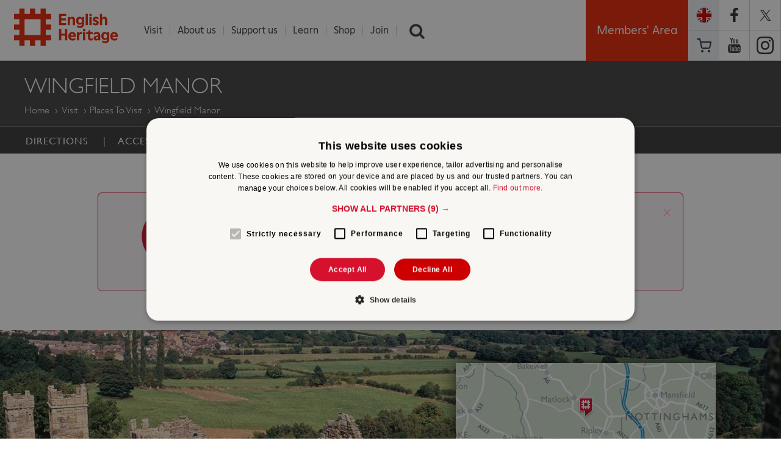

--- FILE ---
content_type: text/html; charset=utf-8
request_url: https://www.english-heritage.org.uk/visit/places/wingfield-manor/?utm_source=Google%20Business&utm_campaign=Local%20Listings&utm_medium=Google%20Business%20Profiles&utm_content=wingfield%20manor
body_size: 16326
content:


<!DOCTYPE html>

<html>

<head>

    <!-- WEBSITE VERSION: 20200219 -->
    <title>Wingfield Manor | English Heritage </title>

    <!-- META TAG INFORMATION START -->
    <meta charset="UTF-8" />
    <meta http-equiv="Content-Type" content="text/html; charset=utf-8" />
    <meta name="viewport" content="width=device-width,minimum-scale=1.0,maximum-scale=1.0,user-scalable=yes,initial-scale=1.0" />
    <meta name="format-detection" content="telephone=no" />
    <meta name="theme-color" content="#d61130" />
    
    <meta http-equiv="X-UA-Compatible" content="IE=9,10,11">
    
    <meta name="title" content="Wingfield Manor" />
    <meta name="description" content="The vast and immensely impressive ruins of a palatial medieval manor house, with a huge undercrofted Great Hall and a defensible High Tower 22 metres (72 feet) tall." />
    <meta name="robots" content="index, follow" />
    <link rel="canonical" href="https://www.english-heritage.org.uk/visit/places/wingfield-manor/?utm_source=Google Business&amp;utm_campaign=Local Listings&amp;utm_medium=Google Business Profiles&amp;utm_content=wingfield manor">
    <meta property="og:title" content="Wingfield Manor" />
    <meta property="og:site_name" content="English Heritage" />
    <meta property="og:url" content="https://www.english-heritage.org.uk/visit/places/wingfield-manor/?utm_source=Google Business&amp;utm_campaign=Local Listings&amp;utm_medium=Google Business Profiles&amp;utm_content=wingfield manor" />
    <meta property="og:description" content="The vast and immensely impressive ruins of a palatial medieval manor house, with a huge undercrofted Great Hall and a defensible High Tower 22 metres (72 feet) tall." />
    <meta property="og:type" content="article" />
        <meta property="og:image" content="https://www.english-heritage.org.uk/siteassets/home/visit/places-to-visit/wingfield-manor/wingfield-open-graph.jpg" />

    <meta property="twitter:card" content="summary_large_image" />
    <meta property="twitter:site" content="@EnglishHeritage" />
    <meta property="twitter:title" content="Wingfield Manor" />
    <meta property="twitter:description" content="The vast and immensely impressive ruins of a palatial medieval manor house, with a huge undercrofted Great Hall and a defensible High Tower 22 metres (72 feet) tall." />
        <meta property="twitter:image" content="https://www.english-heritage.org.uk/siteassets/home/visit/places-to-visit/wingfield-manor/wingfield-twitter-card.jpg" />
    <meta property="fb:pages" content="173240995747" />
    <meta name="google-site-verification" content="vAaPGJ3VSPXaIrF1jXpsVVybGRndNa4l1R8723a8Yvw" />
    <meta name="referrer" content="origin-when-cross-origin">
    <!-- META TAG INFORMATION END -->
    
    <link rel="preload" as="font" href="/static/scss/web-fonts/GillSansW01Book.ttf" type="font/ttf" crossorigin="anonymous" />
    <link rel="preload" as="font" href="/static/scss/web-fonts/GillSansW01Light.ttf" type="font/ttf" crossorigin="anonymous" />
    <link rel="preload" as="font" href="/static/scss/web-fonts/GillSansW01Medium.ttf" type="font/ttf" crossorigin="anonymous" />
    <link rel="preload" as="font" href="/static/scss/web-fonts/GillSansW01-LightItalic.ttf" type="font/ttf" crossorigin="anonymous" />
    <link rel="preload" as="font" href="/static/scripts/libs/slick/fonts/slick/slick.ttf" type="font/ttf" crossorigin="anonymous" />

    <link rel="preload" as="font" href="/static/scss/web-fonts/GillSansW01Book.woff" type="font/woff" crossorigin="anonymous" />
    <link rel="preload" as="font" href="/static/scss/web-fonts/GillSansW01Light.woff" type="font/woff" crossorigin="anonymous" />
    <link rel="preload" as="font" href="/static/scss/web-fonts/GillSansW01Medium.woff" type="font/woff" crossorigin="anonymous" />
    <link rel="preload" as="font" href="/static/scss/web-fonts/GillSansW01-LightItalic.woff" type="font/woff" crossorigin="anonymous" />
    <link rel="preload" as="font" href="/static/scripts/libs/slick/fonts/slick/slick.woff" type="font/woff" crossorigin="anonymous" />

    

    

    <link href=/bundles/css?v=f62kOfxXRnho_a0lhTluRSm6fk7aBxlzKYLoMrDSuxM1 rel=stylesheet media="none" onload="if (media != 'all') media = 'all'" />

    <link href="/static/scss/appcss?v=XMttbVtDm4ZzSEUOS1L1C9CIRFBpDkKInvkFyQE0yJg1" rel="stylesheet"/>


    

    <script src="/bundles/js_pre_main_content?v=dZJA92ABTyjvwTaH4Viak-dmTT73fYBdBaxBwrJcK541"></script>


    <script type="text/javascript">
        function googleTranslateElementInit() {
            new google.translate.TranslateElement({ pageLanguage: 'en', includedLanguages: 'de,en,es,fr,it,ja,nl,pl,pt,ru,zh-CN', layout: google.translate.TranslateElement.InlineLayout.SIMPLE }, 'google_translate_element');
        }
    </script>
    <script type="text/javascript" src="https://translate.google.com/translate_a/element.js?cb=googleTranslateElementInit" async></script>

    




    
    

    


    <style>
        .hiddenLngFlyout {
            visibility: hidden;
        }
    </style>


    
    <!--
    v hash 1.0.0.0
    i instance 092fc52e-c7a5-4abb-842b-75d6341a728d
    -->
<script type="text/javascript">var appInsights=window.appInsights||function(config){function t(config){i[config]=function(){var t=arguments;i.queue.push(function(){i[config].apply(i,t)})}}var i={config:config},u=document,e=window,o="script",s="AuthenticatedUserContext",h="start",c="stop",l="Track",a=l+"Event",v=l+"Page",r,f;setTimeout(function(){var t=u.createElement(o);t.src=config.url||"https://js.monitor.azure.com/scripts/a/ai.0.js";u.getElementsByTagName(o)[0].parentNode.appendChild(t)});try{i.cookie=u.cookie}catch(y){}for(i.queue=[],r=["Event","Exception","Metric","PageView","Trace","Dependency"];r.length;)t("track"+r.pop());return t("set"+s),t("clear"+s),t(h+a),t(c+a),t(h+v),t(c+v),t("flush"),config.disableExceptionTracking||(r="onerror",t("_"+r),f=e[r],e[r]=function(config,t,u,e,o){var s=f&&f(config,t,u,e,o);return s!==!0&&i["_"+r](config,t,u,e,o),s}),i}({instrumentationKey:"3bc046eb-d476-4700-86cb-55cba3978ee6",sdkExtension:"a"});window.appInsights=appInsights;appInsights.queue&&appInsights.queue.length===0&&appInsights.trackPageView();</script></head>

<body id="bodyTag" data-grid-framework='f4' data-grid-color='blue' data-grid-opacity='0.5' data-grid-zindex='10' data-grid-gutterwidth='0' data-grid-nbcols='24'>

    <!-- Start Google Tag Manager -->
        <noscript>
            <iframe src="//www.googletagmanager.com/ns.html?id=GTM-KF5D86" height="0" width="0" style="display: none; visibility: hidden"></iframe>
        </noscript>
        <script type="text/javascript" async defer>
            (function (w, d, s, l, i) {
                w[l] = w[l] || []; w[l].push({ 'gtm.start': new Date().getTime(), event: 'gtm.js' });
                var f = d.getElementsByTagName(s)[0], j = d.createElement(s), dl = l != 'dataLayer' ? '&l=' + l : ''; j.async = true; j.src = '//www.googletagmanager.com/gtm.js?id=' + i + dl; f.parentNode.insertBefore(j, f);
            })(window, document, 'script', 'dataLayer', 'GTM-KF5D86');
        </script>
    <!-- End Google Tag Manager -->
    <!-- MASTHEAD AND NAVIGATION -->

<header class="row-wrapper header" role="banner">

    <script>
        // Returns the version of Internet Explorer or a -1
        // (indicating the use of another browser).
        function getInternetExplorerVersion_d41dd0a3609141a09d1a57390c4bcb1c() {
            var rv = -1; // Return value assumes failure/non-IE browser.
            //if (navigator.appName == 'Microsoft Internet Explorer' || navigator.appName == 'Netscape') {
            var ua = navigator.userAgent;
            var re = new RegExp("MSIE ([0-9]{1,}[\.0-9]{0,})");

            if (re.exec(ua) != null) {
                rv = parseFloat(RegExp.$1);
            }
            //}
            return rv;
        }

        function setPanelVisibility_d41dd0a3609141a09d1a57390c4bcb1c() {
            var ieVersion = getInternetExplorerVersion_d41dd0a3609141a09d1a57390c4bcb1c();
            if (ieVersion < 0 || ieVersion >= 9.0) {
                //$('#d41dd0a3609141a09d1a57390c4bcb1c').hide();
                document.getElementById('d41dd0a3609141a09d1a57390c4bcb1c').style.display = 'none';
            } else {
                //$('#d41dd0a3609141a09d1a57390c4bcb1c').show();
                document.getElementById('d41dd0a3609141a09d1a57390c4bcb1c').style.display = 'block';
            }
        }

        window.onload = function ()  // $(document).ready(function () { ... is an alternative
        {
            setPanelVisibility_d41dd0a3609141a09d1a57390c4bcb1c();
        };
    </script>

    <div id="d41dd0a3609141a09d1a57390c4bcb1c" class="row secondary" data-equalizer="" onload="setPanelVisibility_d41dd0a3609141a09d1a57390c4bcb1c()" style="display:none;">
        <div class="column small-22 medium-5 banner-heading" data-equalizer-watch=""> Your browser is out of date: </div>
        <div class="column small-22 medium-18 end" data-equalizer-watch="">
            You are using an old version of Internet Explorer. It may not display all the features of this and other websites. To improve security and online experience, please use a different browser or
            <a href="http://windows.microsoft.com/en-gb/internet-explorer/download-ie">update Internet Explorer</a>
            .
        </div>
        <a class="close" onclick="document.getElementById('d41dd0a3609141a09d1a57390c4bcb1c').style.display = 'none'; return false;" href="#">Ã—</a>
        <br>
        <br>
    </div>
    <div class="row">
        <div class="column small-8 large-3 large-offset-0 logo-container">
            <h1>
                <a id="eh-logo" href="/">English Heritage</a>
            </h1>
        </div>


        <ul class="column small-14 mob-only-nav">
            <li class="mobnav">
                <a class="mobile-mega-menu-toggle" role="button"></a>
            </li>
            <li class="sc">
                <a href="/commerce/basket/">Basket</a>
            </li>

            <li class="lng">
                <a href="#" onclick="toggle_visibility('lng-flyout-mob');">
                    <div class="flag-holder" style="background-image:url(/static/images/flags/Eng.png)"></div>
                </a>
            </li>


        </ul>
        <div class="lng-flyout-mob" id="lng-flyout-mob" style="display: none;">
            <div id="google_translate_element" class="googleTransient"></div>
        </div>

        <!--SEARCH SCRIPT-->
        <script type="text/javascript">
            $(document).ready(function () {
                var collapsed = false;
                $('#show_hide_button').click(function () {
                    if (!collapsed) {
                        $('#searchContainer').animate({
                            width: '20vw'
                        });
                    } else {
                        $('#searchContainer').animate({
                            width: '26px'
                        });
                    }
                    collapsed = !collapsed;
                });
            });
        </script>

        <div class="nav-wrapper">
            <nav class="column small-22 small-offset-1 end large-18 large-offset-1">
                <ul class="nav-top-menu">
    <li class="nav-top-menu-item nav-top-menu-more">
        <a href="/visit/" >Visit</a>
        <ul class="nav-top-sub-nav row-wrapper">
                        <li class="row nav-top-sub-nav-holder" data-equalizer="">
<span class="column large-5 large-offset-1 end" data-equalizer-watch>
    <ul class="mega-nav-block">
        <li class="mega-nav-block-title">
            <a href="/visit/">Places To Visit</a>
        </li>
                <li class="mega-nav-item"><a href="/visit/places/stonehenge/">Stonehenge</a></li>
                <li class="mega-nav-item"><a href="/visit/places/dover-castle/">Dover Castle</a></li>
                <li class="mega-nav-item"><a href="/visit/overseas-visitors/">Overseas visitors pass</a></li>
                <li class="mega-nav-item"><a href="/visit/group-visits/" title="Group Visits">Group visits</a></li>
                <li class="mega-nav-item"><a href="/visit/" title="Find a place to visit">Find a place to visit</a></li>
    </ul>
</span>

<span class="column large-5 large-offset-1 end" data-equalizer-watch>
    <ul class="mega-nav-block">
        <li class="mega-nav-block-title">
            <a href="/visit/whats-on/">What&#39;s On</a>
        </li>
                <li class="mega-nav-item"><a href="/visit/whats-on/family-events/">Family events</a></li>
                <li class="mega-nav-item"><a href="/members-area/members-events/">Members&#39; events</a></li>
                <li class="mega-nav-item"><a href="/visit/whats-on/">Events near you</a></li>
    </ul>
</span>

<span class="column large-5 large-offset-1 end" data-equalizer-watch>
    <ul class="mega-nav-block">
        <li class="mega-nav-block-title">
            <a href="/visit/familydaysout/">Family Days out</a>
        </li>
                <li class="mega-nav-item"><a href="/visit/familydaysout/top-10-family-days-out/">Top 10 family days out</a></li>
                <li class="mega-nav-item"><a href="/visit/familydaysout/family-property-guides/">Family property guides</a></li>
                <li class="mega-nav-item"><a href="/visit/familydaysout/things-to-do-on-a-rainy-day/">Rainy days out</a></li>
    </ul>
</span>

<span class="column large-5 large-offset-1 end" data-equalizer-watch>
    <ul class="mega-nav-block">
        <li class="mega-nav-block-title">
            <a href="/visit/inspire-me/">Inspire Me</a>
        </li>
                <li class="mega-nav-item"><a href="/visit/inspire-me/podcast/">Podcast</a></li>
                <li class="mega-nav-item"><a href="/visit/inspire-me/travel-guides/" title="Travel Guides">Travel guides</a></li>
                <li class="mega-nav-item"><a href="/visit/inspire-me/travel-guides/dog-friendly-properties/" title="Dog friendly places">Dog friendly places</a></li>
                <li class="mega-nav-item"><a href="/visit/inspire-me/historic-gardens/">Historic Gardens</a></li>
                <li class="mega-nav-item"><a href="/visit/inspire-me/">Things to do in winter</a></li>
    </ul>
</span>

                        </li>
                        <li class="row nav-top-sub-nav-holder" data-equalizer="">
<span class="column large-5 large-offset-1 end" data-equalizer-watch>
    <ul class="mega-nav-block">
        <li class="mega-nav-block-title">
            <a href="/visit/blue-plaques/">Blue Plaques</a>
        </li>
                <li class="mega-nav-item"><a href="/visit/blue-plaques/about-blue-plaques/">About the scheme</a></li>
                <li class="mega-nav-item"><a href="/visit/blue-plaques/">Find a blue plaque</a></li>
                <li class="mega-nav-item"><a href="/visit/blue-plaques/propose-a-plaque/">Propose a blue plaque</a></li>
                <li class="mega-nav-item"><a href="/visit/blue-plaques/support-the-scheme/">Support the scheme</a></li>
    </ul>
</span>

<span class="column large-5 large-offset-1 end" data-equalizer-watch>
    <ul class="mega-nav-block">
        <li class="mega-nav-block-title">
            <a href="/visit/venue-hire/">Weddings &amp; Venue Hire</a>
        </li>
                <li class="mega-nav-item"><a href="/visit/venue-hire/weddings/">Wedding venues</a></li>
                <li class="mega-nav-item"><a href="/visit/venue-hire/corporate-event-hire/">Corporate venues</a></li>
                <li class="mega-nav-item"><a href="/visit/venue-hire/private-hire/">Private parties</a></li>
                <li class="mega-nav-item"><a href="/administration/z-archive/02-about-us-archive/about-us/filming-and-tv-locations/">Filming locations</a></li>
    </ul>
</span>

<span class="column large-5 large-offset-1 end" data-equalizer-watch>
    <ul class="mega-nav-block">
        <li class="mega-nav-block-title">
            <a href="/visit/holiday-cottages/">Holiday Cottages</a>
        </li>
                <li class="mega-nav-item"><a href="/visit/holiday-cottages/find-a-holiday-cottage/">Find a holiday cottage</a></li>
                <li class="mega-nav-item"><a href="/visit/holiday-cottages/holidays-with-history/holiday-cottages-sea/">Cottages by the sea</a></li>
                <li class="mega-nav-item"><a href="/visit/holiday-cottages/late-availability/">Late availability</a></li>
    </ul>
</span>

                        </li>
        </ul>
    </li>
    <li class="nav-top-menu-item nav-top-menu-more">
        <a href="/administration/z-archive/02-about-us-archive/about-us/" >About us</a>
        <ul class="nav-top-sub-nav row-wrapper">
                        <li class="row nav-top-sub-nav-holder" data-equalizer="">
<span class="column large-5 large-offset-1 end" data-equalizer-watch>
    <ul class="mega-nav-block">
        <li class="mega-nav-block-title">
            <a href="/about/">About Us</a>
        </li>
                <li class="mega-nav-item"><a href="/about/our-people/">Our people</a></li>
                <li class="mega-nav-item"><a href="/about/our-policies-and-reports/">Our policies and reports</a></li>
                <li class="mega-nav-item"><a href="/about/our-policies-and-reports/annual-reports/">Annual reports</a></li>
    </ul>
</span>

<span class="column large-5 large-offset-1 end" data-equalizer-watch>
    <ul class="mega-nav-block">
        <li class="mega-nav-block-title">
            <a href="/about/contact-us-and-faqs/">Contact Us</a>
        </li>
                <li class="mega-nav-item"><a href="/about/contact-us-and-faqs/">General enquiries</a></li>
                <li class="mega-nav-item"><a href="/about/contact-us-and-faqs/visit-faqs/">Visit FAQs</a></li>
                <li class="mega-nav-item"><a href="/visit/group-visits/">Group visits</a></li>
                <li class="mega-nav-item"><a href="/about/contact-us-and-faqs/filming-and-tv-locations/">Film &amp; TV locations</a></li>
                <li class="mega-nav-item"><a href="/about/our-policies-and-reports/information-for-suppliers/">Information for Suppliers</a></li>
    </ul>
</span>

<span class="column large-5 large-offset-1 end" data-equalizer-watch>
    <ul class="mega-nav-block">
        <li class="mega-nav-block-title">
            <a href="/about/our-people/careers-with-us/">Careers with us</a>
        </li>
                <li class="mega-nav-item"><a href="/about/our-people/careers-with-us/job-search/">Search jobs</a></li>
                <li class="mega-nav-item"><a href="/about/our-people/careers-with-us/our-benefits/">Our benefits</a></li>
                <li class="mega-nav-item"><a href="/siteassets/home/0-about-us-new/01-policies-and-reports/01.16-modern-slavery-statement/modern-slavery-transparency-statement-24-25.pdf">Modern slavery statement</a></li>
    </ul>
</span>

<span class="column large-5 large-offset-1 end" data-equalizer-watch>
    <ul class="mega-nav-block">
        <li class="mega-nav-block-title">
            <a href="/about/search-news/">News</a>
        </li>
                <li class="mega-nav-item"><a href="https://twitter.com/englishheritage">Twitter</a></li>
                <li class="mega-nav-item"><a href="https://www.facebook.com/englishheritage">Facebook</a></li>
                <li class="mega-nav-item"><a href="/about/contact-us-and-faqs/press-office/">Press office</a></li>
    </ul>
</span>

                        </li>
        </ul>
    </li>
    <li class="nav-top-menu-item nav-top-menu-more">
        <a href="/support-us/" >Support us</a>
        <ul class="nav-top-sub-nav row-wrapper">
                        <li class="row nav-top-sub-nav-holder" data-equalizer="">
<span class="column large-5 large-offset-1 end" data-equalizer-watch>
    <ul class="mega-nav-block">
        <li class="mega-nav-block-title">
            <a href="/support-us/">Support Us</a>
        </li>
                <li class="mega-nav-item"><a href="/support-us/donate-now/" title="Donate Now">Donate now</a></li>
                <li class="mega-nav-item"><a href="/support-us/donate-now/guardians/">Guardians</a></li>
                <li class="mega-nav-item"><a href="/support-us/gifts-in-wills/">Gifts in wills</a></li>
                <li class="mega-nav-item"><a href="/support-us/grants/">Grants</a></li>
                <li class="mega-nav-item"><a href="/support-us/how-your-support-helps/">How your support helps</a></li>
    </ul>
</span>

<span class="column large-5 large-offset-1 end" data-equalizer-watch>
    <ul class="mega-nav-block">
        <li class="mega-nav-block-title">
            <a href="/support-us/our-appeals/">Our Appeals</a>
        </li>
                <li class="mega-nav-item"><a href="/support-us/our-appeals/yourplacesappeal/">Your Places Appeal</a></li>
                <li class="mega-nav-item"><a href="/visit/blue-plaques/support-the-scheme/">Blue plaques</a></li>
    </ul>
</span>

<span class="column large-5 large-offset-1 end" data-equalizer-watch>
    <ul class="mega-nav-block">
        <li class="mega-nav-block-title">
            <a href="/support-us/volunteer/">Volunteer</a>
        </li>
                <li class="mega-nav-item"><a href="/support-us/volunteer/">Find a volunteer opportunity</a></li>
                <li class="mega-nav-item"><a href="/support-us/volunteer/meet-our-volunteers/">Meet our volunteers</a></li>
                <li class="mega-nav-item"><a href="/support-us/volunteer/Why-Volunteer-with-us/">Why volunteer?</a></li>
                <li class="mega-nav-item"><a href="/support-us/volunteer/volunteer-focus-magazine/">Volunteer focus magazine</a></li>
    </ul>
</span>

<span class="column large-5 large-offset-1 end" data-equalizer-watch>
    <ul class="mega-nav-block">
        <li class="mega-nav-block-title">
            <a href="/support-us/partnership-and-sponsorship/">Partnership and sponsorship</a>
        </li>
                <li class="mega-nav-item"><a href="/support-us/partnership-and-sponsorship/corporate-partnerships/">Corporate partnerships</a></li>
                <li class="mega-nav-item"><a href="/support-us/partnership-and-sponsorship/Marketing-partnerships/">Marketing partnerships</a></li>
                <li class="mega-nav-item"><a href="/support-us/partnership-and-sponsorship/licensing/">Licensing</a></li>
    </ul>
</span>

                        </li>
        </ul>
    </li>
    <li class="nav-top-menu-item nav-top-menu-more">
        <a href="/learn/" >Learn</a>
        <ul class="nav-top-sub-nav row-wrapper">
                        <li class="row nav-top-sub-nav-holder" data-equalizer="">
<span class="column large-5 large-offset-1 end" data-equalizer-watch>
    <ul class="mega-nav-block">
        <li class="mega-nav-block-title">
            <a href="/learn/">Learn</a>
        </li>
                <li class="mega-nav-item"><a href="/learn/histories/1066-and-the-norman-conquest/">1066 and the Norman Conquest</a></li>
                <li class="mega-nav-item"><a href="/learn/school-visits/">School visits</a></li>
                <li class="mega-nav-item"><a href="/learn/teaching-resources/">Teaching resources</a></li>
    </ul>
</span>

<span class="column large-5 large-offset-1 end" data-equalizer-watch>
    <ul class="mega-nav-block">
        <li class="mega-nav-block-title">
            <a href="/learn/histories/">Histories</a>
        </li>
                <li class="mega-nav-item"><a href="/visit/places/stonehenge/history-and-stories/history/">History of Stonehenge</a></li>
                <li class="mega-nav-item"><a href="/visit/places/hadrians-wall/hadrians-wall-history-and-stories/history/">History of Hadrian&#39;s Wall</a></li>
                <li class="mega-nav-item"><a href="/learn/histories/women-in-history/">Women in history</a></li>
                <li class="mega-nav-item"><a href="/learn/histories/lgbtq-history/">LGBTQ history</a></li>
                <li class="mega-nav-item"><a href="/learn/histories/">Find more...</a></li>
    </ul>
</span>

<span class="column large-5 large-offset-1 end" data-equalizer-watch>
    <ul class="mega-nav-block">
        <li class="mega-nav-block-title">
            <a href="/learn/conservation/">Conservation</a>
        </li>
                <li class="mega-nav-item"><a href="/learn/conservation/science/">Caring for our collections</a></li>
                <li class="mega-nav-item"><a href="/learn/conservation/collections-advice-and-guidance/">Collections advice &amp; guidance</a></li>
                <li class="mega-nav-item"><a href="/learn/conservation/gardens-and-landscapes/">Gardens &amp; landscapes</a></li>
                <li class="mega-nav-item"><a href="/learn/conservation/paintings-conservation/">Paintings conservation</a></li>
                <li class="mega-nav-item"><a href="/learn/conservation/clothes-moth-research/">Clothes moth research</a></li>
    </ul>
</span>

<span class="column large-5 large-offset-1 end" data-equalizer-watch>
    <ul class="mega-nav-block">
        <li class="mega-nav-block-title">
            <a href="/learn/story-of-england/">Story of England</a>
        </li>
                <li class="mega-nav-item"><a href="/learn/story-of-england/prehistory/">Prehistory</a></li>
                <li class="mega-nav-item"><a href="/learn/story-of-england/romans/">Romans</a></li>
                <li class="mega-nav-item"><a href="/learn/story-of-england/tudors/">Tudors</a></li>
                <li class="mega-nav-item"><a href="/learn/story-of-england/victorian/">Victorians</a></li>
                <li class="mega-nav-item"><a href="/learn/story-of-england/">Find more...</a></li>
    </ul>
</span>

                        </li>
        </ul>
    </li>
    <li class="nav-top-menu-item ">
        <a href="https://www.english-heritageshop.org.uk/" target=&#39;_blank&#39;>Shop</a>
        <ul class="nav-top-sub-nav row-wrapper">
        </ul>
    </li>
    <li class="nav-top-menu-item ">
        <a href="/join/" >Join</a>
        <ul class="nav-top-sub-nav row-wrapper">
        </ul>
    </li>

                    <li class="nav-top-menu-item liSearch nav-search">
                        <a href="/search">Search</a>
                        <input type="text" autofocus="true" class="ui-autocomplete-input" autocomplete="off" placeholder="Search the site">
                    </li>
                </ul>
            </nav>
            <div class="anim-wrapper large-6">
                <div class="column btn-members-area login-lo" style="display: block;">
                    <div id="members-area-btn" class="small-24 login-main" style="border-bottom: medium none;">
                        <a href="/members-area/">Members' Area</a>
                    </div>
                </div>
                <ul class="social-nav column">
                    <li class="lng">
                        <a href="#" onclick="toggle_visibility('lng-flyout');">
                            <div class="flag-holder" style="background-image:url(/static/images/flags/Eng.png)"></div>
                        </a>
                    </li>
                    <div class="lng-flyout" id="lng-flyout">
                    </div>
                    <li class="fb">
                        <a href="https://www.facebook.com/englishheritage">https://www.facebook.com/englishheritage</a>
                    </li>
                    <li class="twt">
                        <a href="https://twitter.com/englishheritage">https://twitter.com/englishheritage</a>
                    </li>
                    <li class="sc social-nav-mask">
                        <a href="/commerce/basket/">Basket</a>
                    </li>
                    <li class="yt">
                        <a href="https://www.youtube.com/user/EnglishHeritageFilm">https://www.youtube.com/user/EnglishHeritageFilm</a>
                    </li>
                    <li class="istg">
                        <a href="https://instagram.com/englishheritage">https://instagram.com/englishheritage</a>
                    </li>
                </ul>
            </div>
        </div>
    </div>

</header>

<ul id="ui-id-1" class="ui-autocomplete ui-front ui-menu ui-widget ui-widget-content" tabindex="0" style="display: none;"></ul>
<span class="ui-helper-hidden-accessible" role="status" aria-live="assertive" aria-relevant="additions"></span>
    <main role='main'>


        <div class="off-canvas-wrap" data-offcanvas>
            <!-- off-canvas-wrap and inner-wrap needed for mobile mega menu -->
            <div class="inner-wrap">

                <!--MOBILE MEGAMENU -->
                <!-- off-canvas-wrap and inner-wrap needed for mobile mega menu -->
                <!--
                    commented out mobile header, markup was breaking rest of page (BED objects were being written in, so that process workds), leaving for FED - APJ
                -->
                


<aside class="right-off-canvas-menu mobile-mega-menu" style="z-index: 1004;">
    <ul class="off-canvas-list">

    <li class="has-submenu">
        <a href="/visit/" >Visit</a>
            <ul class="right-submenu">
                <li class="back"><a href="#">Menu &bull; Visit</a></li>


    <li class="has-submenu">
        <a href="/visit/">Places To Visit</a>
            <ul class="right-submenu">
                <li class="back"><a href="#">Visit &bull; Places To Visit</a></li>
                <li><a href="/link/8ce4af54307e467e8851e9b77f9e0d7d.aspx">PLACES TO VISIT</a></li>
                        <li><a href="/visit/places/stonehenge/">Stonehenge</a></li>
                        <li><a href="/visit/places/dover-castle/">Dover Castle</a></li>
                        <li><a href="/visit/overseas-visitors/">Overseas visitors pass</a></li>
                        <li><a href="/visit/group-visits/" title="Group Visits">Group visits</a></li>
                        <li><a href="/visit/" title="Find a place to visit">Find a place to visit</a></li>

                <li class="search">
                    <input type="search"  class="mobile-search-input" placeholder="Search the site">
                </li>
            </ul>
    </li>


    <li class="has-submenu">
        <a href="/visit/whats-on/">What&#39;s On</a>
            <ul class="right-submenu">
                <li class="back"><a href="#">Visit &bull; What&#39;s On</a></li>
                <li><a href="/link/0810cb0b047b41ef90a373868703e189.aspx">WHAT&#39;S ON</a></li>
                        <li><a href="/visit/whats-on/family-events/">Family events</a></li>
                        <li><a href="/members-area/members-events/">Members&#39; events</a></li>
                        <li><a href="/visit/whats-on/">Events near you</a></li>

                <li class="search">
                    <input type="search"  class="mobile-search-input" placeholder="Search the site">
                </li>
            </ul>
    </li>


    <li class="has-submenu">
        <a href="/visit/familydaysout/">Family Days out</a>
            <ul class="right-submenu">
                <li class="back"><a href="#">Visit &bull; Family Days out</a></li>
                <li><a href="/link/f18f0d565d3748c9b00a0f7b0cee192e.aspx">FAMILY DAYS OUT</a></li>
                        <li><a href="/visit/familydaysout/top-10-family-days-out/">Top 10 family days out</a></li>
                        <li><a href="/visit/familydaysout/family-property-guides/">Family property guides</a></li>
                        <li><a href="/visit/familydaysout/things-to-do-on-a-rainy-day/">Rainy days out</a></li>

                <li class="search">
                    <input type="search"  class="mobile-search-input" placeholder="Search the site">
                </li>
            </ul>
    </li>


    <li class="has-submenu">
        <a href="/visit/inspire-me/">Inspire Me</a>
            <ul class="right-submenu">
                <li class="back"><a href="#">Visit &bull; Inspire Me</a></li>
                <li><a href="/link/b9971df931f547e9b3e21d83cf13ec4b.aspx">INSPIRE ME</a></li>
                        <li><a href="/visit/inspire-me/podcast/">Podcast</a></li>
                        <li><a href="/visit/inspire-me/travel-guides/" title="Travel Guides">Travel guides</a></li>
                        <li><a href="/visit/inspire-me/travel-guides/dog-friendly-properties/" title="Dog friendly places">Dog friendly places</a></li>
                        <li><a href="/visit/inspire-me/historic-gardens/">Historic Gardens</a></li>
                        <li><a href="/visit/inspire-me/">Things to do in winter</a></li>

                <li class="search">
                    <input type="search"  class="mobile-search-input" placeholder="Search the site">
                </li>
            </ul>
    </li>


    <li class="has-submenu">
        <a href="/visit/blue-plaques/">Blue Plaques</a>
            <ul class="right-submenu">
                <li class="back"><a href="#">Visit &bull; Blue Plaques</a></li>
                <li><a href="/link/7da0676914bd495096947154f3626e30.aspx">BLUE PLAQUES</a></li>
                        <li><a href="/visit/blue-plaques/about-blue-plaques/">About the scheme</a></li>
                        <li><a href="/visit/blue-plaques/">Find a blue plaque</a></li>
                        <li><a href="/visit/blue-plaques/propose-a-plaque/">Propose a blue plaque</a></li>
                        <li><a href="/visit/blue-plaques/support-the-scheme/">Support the scheme</a></li>

                <li class="search">
                    <input type="search"  class="mobile-search-input" placeholder="Search the site">
                </li>
            </ul>
    </li>


    <li class="has-submenu">
        <a href="/visit/venue-hire/">Weddings &amp; Venue Hire</a>
            <ul class="right-submenu">
                <li class="back"><a href="#">Visit &bull; Weddings &amp; Venue Hire</a></li>
                <li><a href="/link/3a0992d5dbd94293ac9b730fd6b11fc0.aspx">WEDDINGS &amp; VENUE HIRE</a></li>
                        <li><a href="/visit/venue-hire/weddings/">Wedding venues</a></li>
                        <li><a href="/visit/venue-hire/corporate-event-hire/">Corporate venues</a></li>
                        <li><a href="/visit/venue-hire/private-hire/">Private parties</a></li>
                        <li><a href="/administration/z-archive/02-about-us-archive/about-us/filming-and-tv-locations/">Filming locations</a></li>

                <li class="search">
                    <input type="search"  class="mobile-search-input" placeholder="Search the site">
                </li>
            </ul>
    </li>


    <li class="has-submenu">
        <a href="/visit/holiday-cottages/">Holiday Cottages</a>
            <ul class="right-submenu">
                <li class="back"><a href="#">Visit &bull; Holiday Cottages</a></li>
                <li><a href="/link/f2eed939f15c47e786272a8856f0e404.aspx">HOLIDAY COTTAGES</a></li>
                        <li><a href="/visit/holiday-cottages/find-a-holiday-cottage/">Find a holiday cottage</a></li>
                        <li><a href="/visit/holiday-cottages/holidays-with-history/holiday-cottages-sea/">Cottages by the sea</a></li>
                        <li><a href="/visit/holiday-cottages/late-availability/">Late availability</a></li>

                <li class="search">
                    <input type="search"  class="mobile-search-input" placeholder="Search the site">
                </li>
            </ul>
    </li>


                <li class="search">
                    <input type="search" class="mobile-search-input" placeholder="Search the site">
                </li>

            </ul>

    </li>

    <li class="has-submenu">
        <a href="/administration/z-archive/02-about-us-archive/about-us/" >About us</a>
            <ul class="right-submenu">
                <li class="back"><a href="#">Menu &bull; About us</a></li>


    <li class="has-submenu">
        <a href="/about/">About Us</a>
            <ul class="right-submenu">
                <li class="back"><a href="#">About us &bull; About Us</a></li>
                <li><a href="/link/667c6822fa4e4dc1952bcdce673d4bf4.aspx">ABOUT US</a></li>
                        <li><a href="/about/our-people/">Our people</a></li>
                        <li><a href="/about/our-policies-and-reports/">Our policies and reports</a></li>
                        <li><a href="/about/our-policies-and-reports/annual-reports/">Annual reports</a></li>

                <li class="search">
                    <input type="search"  class="mobile-search-input" placeholder="Search the site">
                </li>
            </ul>
    </li>


    <li class="has-submenu">
        <a href="/about/contact-us-and-faqs/">Contact Us</a>
            <ul class="right-submenu">
                <li class="back"><a href="#">About us &bull; Contact Us</a></li>
                <li><a href="/link/f00991600b0c49b78397f7c683c65e3c.aspx">CONTACT US</a></li>
                        <li><a href="/about/contact-us-and-faqs/">General enquiries</a></li>
                        <li><a href="/about/contact-us-and-faqs/visit-faqs/">Visit FAQs</a></li>
                        <li><a href="/visit/group-visits/">Group visits</a></li>
                        <li><a href="/about/contact-us-and-faqs/filming-and-tv-locations/">Film &amp; TV locations</a></li>
                        <li><a href="/about/our-policies-and-reports/information-for-suppliers/">Information for Suppliers</a></li>

                <li class="search">
                    <input type="search"  class="mobile-search-input" placeholder="Search the site">
                </li>
            </ul>
    </li>


    <li class="has-submenu">
        <a href="/about/our-people/careers-with-us/">Careers with us</a>
            <ul class="right-submenu">
                <li class="back"><a href="#">About us &bull; Careers with us</a></li>
                <li><a href="/link/b52cded73c2b40f6a22c8e79ae58a2e3.aspx">CAREERS WITH US</a></li>
                        <li><a href="/about/our-people/careers-with-us/job-search/">Search jobs</a></li>
                        <li><a href="/about/our-people/careers-with-us/our-benefits/">Our benefits</a></li>
                        <li><a href="/siteassets/home/0-about-us-new/01-policies-and-reports/01.16-modern-slavery-statement/modern-slavery-transparency-statement-24-25.pdf">Modern slavery statement</a></li>

                <li class="search">
                    <input type="search"  class="mobile-search-input" placeholder="Search the site">
                </li>
            </ul>
    </li>


    <li class="has-submenu">
        <a href="/about/search-news/">News</a>
            <ul class="right-submenu">
                <li class="back"><a href="#">About us &bull; News</a></li>
                <li><a href="/link/94bd96174da24f8cb04780a16ede99ab.aspx">NEWS</a></li>
                        <li><a href="https://twitter.com/englishheritage">Twitter</a></li>
                        <li><a href="https://www.facebook.com/englishheritage">Facebook</a></li>
                        <li><a href="/about/contact-us-and-faqs/press-office/">Press office</a></li>

                <li class="search">
                    <input type="search"  class="mobile-search-input" placeholder="Search the site">
                </li>
            </ul>
    </li>


                <li class="search">
                    <input type="search" class="mobile-search-input" placeholder="Search the site">
                </li>

            </ul>

    </li>

    <li class="has-submenu">
        <a href="/support-us/" >Support us</a>
            <ul class="right-submenu">
                <li class="back"><a href="#">Menu &bull; Support us</a></li>


    <li class="has-submenu">
        <a href="/support-us/">Support Us</a>
            <ul class="right-submenu">
                <li class="back"><a href="#">Support us &bull; Support Us</a></li>
                <li><a href="/link/99056acd0d544950b851757c20eb164f.aspx">SUPPORT US</a></li>
                        <li><a href="/support-us/donate-now/" title="Donate Now">Donate now</a></li>
                        <li><a href="/support-us/donate-now/guardians/">Guardians</a></li>
                        <li><a href="/support-us/gifts-in-wills/">Gifts in wills</a></li>
                        <li><a href="/support-us/grants/">Grants</a></li>
                        <li><a href="/support-us/how-your-support-helps/">How your support helps</a></li>

                <li class="search">
                    <input type="search"  class="mobile-search-input" placeholder="Search the site">
                </li>
            </ul>
    </li>


    <li class="has-submenu">
        <a href="/support-us/our-appeals/">Our Appeals</a>
            <ul class="right-submenu">
                <li class="back"><a href="#">Support us &bull; Our Appeals</a></li>
                <li><a href="/link/2476957ecf0d4ed0a094d1495b3114c3.aspx">OUR APPEALS</a></li>
                        <li><a href="/support-us/our-appeals/yourplacesappeal/">Your Places Appeal</a></li>
                        <li><a href="/visit/blue-plaques/support-the-scheme/">Blue plaques</a></li>

                <li class="search">
                    <input type="search"  class="mobile-search-input" placeholder="Search the site">
                </li>
            </ul>
    </li>


    <li class="has-submenu">
        <a href="/support-us/volunteer/">Volunteer</a>
            <ul class="right-submenu">
                <li class="back"><a href="#">Support us &bull; Volunteer</a></li>
                <li><a href="/link/5ceed44e29d14a98a8b005c21854558f.aspx">VOLUNTEER</a></li>
                        <li><a href="/support-us/volunteer/">Find a volunteer opportunity</a></li>
                        <li><a href="/support-us/volunteer/meet-our-volunteers/">Meet our volunteers</a></li>
                        <li><a href="/support-us/volunteer/Why-Volunteer-with-us/">Why volunteer?</a></li>
                        <li><a href="/support-us/volunteer/volunteer-focus-magazine/">Volunteer focus magazine</a></li>

                <li class="search">
                    <input type="search"  class="mobile-search-input" placeholder="Search the site">
                </li>
            </ul>
    </li>


    <li class="has-submenu">
        <a href="/support-us/partnership-and-sponsorship/">Partnership and sponsorship</a>
            <ul class="right-submenu">
                <li class="back"><a href="#">Support us &bull; Partnership and sponsorship</a></li>
                <li><a href="/link/2f08cff327924785ae2706a83aac73af.aspx">PARTNERSHIP AND SPONSORSHIP</a></li>
                        <li><a href="/support-us/partnership-and-sponsorship/corporate-partnerships/">Corporate partnerships</a></li>
                        <li><a href="/support-us/partnership-and-sponsorship/Marketing-partnerships/">Marketing partnerships</a></li>
                        <li><a href="/support-us/partnership-and-sponsorship/licensing/">Licensing</a></li>

                <li class="search">
                    <input type="search"  class="mobile-search-input" placeholder="Search the site">
                </li>
            </ul>
    </li>


                <li class="search">
                    <input type="search" class="mobile-search-input" placeholder="Search the site">
                </li>

            </ul>

    </li>

    <li class="has-submenu">
        <a href="/learn/" >Learn</a>
            <ul class="right-submenu">
                <li class="back"><a href="#">Menu &bull; Learn</a></li>


    <li class="has-submenu">
        <a href="/learn/">Learn</a>
            <ul class="right-submenu">
                <li class="back"><a href="#">Learn &bull; Learn</a></li>
                <li><a href="/link/b7d7f0aed8f14299b5e35d7ea54ef65a.aspx">LEARN</a></li>
                        <li><a href="/learn/histories/1066-and-the-norman-conquest/">1066 and the Norman Conquest</a></li>
                        <li><a href="/learn/school-visits/">School visits</a></li>
                        <li><a href="/learn/teaching-resources/">Teaching resources</a></li>

                <li class="search">
                    <input type="search"  class="mobile-search-input" placeholder="Search the site">
                </li>
            </ul>
    </li>


    <li class="has-submenu">
        <a href="/learn/histories/">Histories</a>
            <ul class="right-submenu">
                <li class="back"><a href="#">Learn &bull; Histories</a></li>
                <li><a href="/link/3237ed4089014f96a4d40982bac74879.aspx">HISTORIES</a></li>
                        <li><a href="/visit/places/stonehenge/history-and-stories/history/">History of Stonehenge</a></li>
                        <li><a href="/visit/places/hadrians-wall/hadrians-wall-history-and-stories/history/">History of Hadrian&#39;s Wall</a></li>
                        <li><a href="/learn/histories/women-in-history/">Women in history</a></li>
                        <li><a href="/learn/histories/lgbtq-history/">LGBTQ history</a></li>
                        <li><a href="/learn/histories/">Find more...</a></li>

                <li class="search">
                    <input type="search"  class="mobile-search-input" placeholder="Search the site">
                </li>
            </ul>
    </li>


    <li class="has-submenu">
        <a href="/learn/conservation/">Conservation</a>
            <ul class="right-submenu">
                <li class="back"><a href="#">Learn &bull; Conservation</a></li>
                <li><a href="/link/22a9f374398342448d034a6cd4cfd12b.aspx">CONSERVATION</a></li>
                        <li><a href="/learn/conservation/science/">Caring for our collections</a></li>
                        <li><a href="/learn/conservation/collections-advice-and-guidance/">Collections advice &amp; guidance</a></li>
                        <li><a href="/learn/conservation/gardens-and-landscapes/">Gardens &amp; landscapes</a></li>
                        <li><a href="/learn/conservation/paintings-conservation/">Paintings conservation</a></li>
                        <li><a href="/learn/conservation/clothes-moth-research/">Clothes moth research</a></li>

                <li class="search">
                    <input type="search"  class="mobile-search-input" placeholder="Search the site">
                </li>
            </ul>
    </li>


    <li class="has-submenu">
        <a href="/learn/story-of-england/">Story of England</a>
            <ul class="right-submenu">
                <li class="back"><a href="#">Learn &bull; Story of England</a></li>
                <li><a href="/link/7c3c02c4db0d476895e241b40ec10029.aspx">STORY OF ENGLAND</a></li>
                        <li><a href="/learn/story-of-england/prehistory/">Prehistory</a></li>
                        <li><a href="/learn/story-of-england/romans/">Romans</a></li>
                        <li><a href="/learn/story-of-england/tudors/">Tudors</a></li>
                        <li><a href="/learn/story-of-england/victorian/">Victorians</a></li>
                        <li><a href="/learn/story-of-england/">Find more...</a></li>

                <li class="search">
                    <input type="search"  class="mobile-search-input" placeholder="Search the site">
                </li>
            </ul>
    </li>


                <li class="search">
                    <input type="search" class="mobile-search-input" placeholder="Search the site">
                </li>

            </ul>

    </li>

    <li class="">
        <a href="https://www.english-heritageshop.org.uk/" target=&#39;_blank&#39;>Shop</a>

    </li>

    <li class="">
        <a href="/join/" >Join</a>

    </li>

        <li class="mobilemegamenu search">
            <input type="search" class="mobile-search-input" placeholder="Search the site" id="mobile-search-input" />
        </li>
        
            <li class="has-submenu membersArea login-lo">
                <a href="#">Members' Area</a>
                <ul class="right-submenu">
                    <li class="back">
                        <a href="#">Menu • Members' Area</a>
                    </li>
                    <li>
                        <a class="members-area-btn" href="/members-area/">Members' Area</a>
                    </li>
                    <li class="moblog-panel">
                        <p>
                            <strong>LOGIN TO MEMBERS' AREA</strong>
                        </p>
                        <button class="arrow button small mobile_megamenu" type="button" onclick="window.location.href='https://members.english-heritage.org.uk/'">LOGIN TO THE MEMBERS' AREA<span></span></button>
                        <button class="arrow button small mobile_megamenu" type="button" onclick="window.location.href='https://members.english-heritage.org.uk/'">REGISTER FOR THE MEMBERS' AREA<span></span></button>
                        <br /><text>Please login or register for the Members&#39; area. The new Members&#39; area allows you view details of your membership and your payments as well as requesting amendments.</text>

                    </li>
                </ul>
            </li>
    </ul>
</aside>

<!-- End of mobile mega menu -->

<a class="exit-off-canvas" onclick="RemoveBody_Cls()"></a>


                <!--SECONDARY NAVIGATION START -->
                
    <div class="row-wrapper secondary-nav-heading colour-adjustment-black">
        <div class="row">
            <div class="small-23 medium-22 large-23 small-offset-1 medium-offset-1 large-offset-0 column">
                    <span class="colour-adjustment-black secondary-navigation-title">Wingfield Manor</span>
                                    <nav class="row">
                        <ul class="breadcrumbs">
                            
                                    <li>
                                        <a href="/">Home</a>
                                    </li>
                                    <li>
                                        <a href="/visit/">Visit</a>
                                    </li>
                                    <li>
                                        <a href="/visit/places/">Places to Visit</a>
                                    </li>
                                    <li class="current">
                                        Wingfield Manor
                                    </li>

                        </ul>
                    </nav>
            </div>

        </div>

    </div>
        <div class="row-wrapper secondary-navigation bob colour-adjustment-black">
            <div class="row">
                <nav class="small-22 small-offset-1 large-24 large-offset-0 column sn-spec">
                    <h2 class="drop-down-trigger"><a>More Pages</a></h2>
                    <ul class="secondary-navigation-bar">
                            <li>
                                <a href="/visit/places/wingfield-manor/directions/" class="">Directions</a>
                            </li>
                            <li>
                                <a href="/visit/places/wingfield-manor/access/" class="">Access</a>
                            </li>
                            <li>
                                <a href="/visit/places/wingfield-manor/prices-and-opening-times-for-wingfield-manor/" class="">Prices and Opening Times </a>
                            </li>
                    </ul>
                </nav>
            </div>
        </div>


                <!-- MAIN CONTENT -->
                <div class="container body-content">
                    

    <script type="application/ld+json">
    {
    "@context": "http://schema.org",
    "@type": "LocalBusiness",
    "name": "Wingfield Manor",
    "address": {
        "@type": "PostalAddress",
        "streetAddress": "South Wingfield",
        "addressLocality": "Alfreton",
        "addressRegion": "Derbyshire",
        "postalCode": "DE55 7NH"
    },
    "geo": {
        "latitude": "53.088076",
        "longitude": "-1.438734"
    },
    "url": "https://www.english-heritage.org.uk/visit/places/wingfield-manor/",
    "description": "The vast and immensely impressive ruins of a palatial medieval manor house, with a huge undercrofted Great Hall and a defensible High Tower 22 metres (72 feet) tall.",
    "telephone": "",
    "image": "https://www.english-heritage.org.uk/siteassets/home/visit/places-to-visit/wingfield-manor/wingfield-manor-hero.jpg"
    }
    </script>





        <script>
            $(document).ready(function () {
                $(".emergency-text ~ .free-site-intro").addClass("emergency-text-colour-panel");
                $("button.close-icon").click(function () {
                    $(".emergency-text").slideUp(1000);
                });
            });
        </script>
        <div class='row-wrapper emergency-text top-tail'>
            <div class='row'>
                <div class='medium-18 small-centered small-20 columns clearfix panel red'>
                    <div class='small-24 medium-4 medium-offset-1 columns text-center'>
                            <img src='/static/images/emergency-text/emergency.png'>
                    </div>
                    <div class='small-22 medium-16 small-offset-1 end columns'>
                        

                        <p>Please note that Wingfield Manor is currently closed for the safety of visitors, and no public access is allowed. We have carried out extensive surveys of the Manor and it is unsafe for general entry.  We will be working on a full conservation project for the site and this will take some considerable time.  It is our wish to see visitors enjoying the site again in the future.</p>
                    </div>
                        <button class="close-icon redCross">x</button>

                </div>
                </div>
        </div>


<!-- views > HeroCarouselBlock > index.cshtml -->

    <script>
        $(document).ready(function () {

            if (screen.width >= 640) {
                $('#play-video').on('click', function (ev) {

                    $("#video")[0].src += "&autoplay=1";
                    ev.preventDefault();

                });
            }
        });
    </script>
    <script>
        $(document).ready(function () {
            $("#heroImages.property-Slider").slick({
                dots: true,
                infinite: true,
                slidesToShow: 1,
                slidesToScroll: 1,
                autoplay: true,
                autoplaySpeed: 5000
            });
        });
    </script>
    <script>
        $(document).ready(function () {
            $("#heroYouTube.property-Slider").slick({
                dots: true,
                infinite: true,
                slidesToShow: 1,
                slidesToScroll: 1,
                autoplay: true,
                autoplaySpeed: 5000
            });
        });
    </script>
    <script>
        $(document).ready(function () {

            if ($('#ytVid').length) {
                if (window.innerWidth >= 640) {
                    $("#ytVid")[0].src += "&autoplay=1";
                }
            }
        });
    </script>


        <div class="row-wrapper">
            <div class="row">
                <div class="property-HeaderRW small-24">

                    <!-- Slick Slider -->
                    <div id="heroImages" class="property-Slider ">

                                    <div>

                                        




                    <img data-interchange='[/siteassets/home/visit/places-to-visit/wingfield-manor/wingfield-manor-hero.jpg?w=641&amp;h=600&amp;mode=crop&amp;scale=both&amp;quality=60&amp;anchor=&amp;WebsiteVersion=20200219,(default)],
                                [/siteassets/home/visit/places-to-visit/wingfield-manor/wingfield-manor-hero.jpg?w=641&amp;h=600&amp;mode=crop&amp;scale=both&amp;quality=60&amp;anchor=&amp;WebsiteVersion=20200219,(small)],
                                [/siteassets/home/visit/places-to-visit/wingfield-manor/wingfield-manor-hero.jpg?w=1024&amp;h=533&amp;mode=crop&amp;scale=both&amp;quality=60&amp;anchor=&amp;WebsiteVersion=20200219,(medium)],
                                [/siteassets/home/visit/places-to-visit/wingfield-manor/wingfield-manor-hero.jpg?w=1440&amp;h=612&amp;mode=crop&amp;scale=both&amp;quality=60&amp;anchor=&amp;WebsiteVersion=20200219,(large)]'
                         class="" />



                                    </div>
                    </div>

                    <!-- Hero Video -->

                    <!--Mp4 Video Start -->
                    <!--Mp4 Video End-->
                    

                        <div class="property-Overlay small-24 large-8 large-offset-14">
                            <!-- MAP -->
                                <div class="property-Map small-24 medium-14 large-24">
                                    <img src="/siteassets/home/visit/places-to-visit/wingfield-manor/wingfield-map.jpg?crop=%28295,74,715,234%29" alt="Direction Map">
                                    <div class="pin-overlay"></div>
                                </div>

                            <!-- Opening Times -->
                                <div class="property-Opening small-24 medium-10 large-24">
                                    <p></p>
                                        <a href="/visit/places/wingfield-manor/prices-and-opening-times-for-wingfield-manor/">See full prices and opening times</a>
                                </div>
                            <!-- Address/Book -->

                            <div class="property-Address small-24 medium-10 large-24">
                                    <div class="medium-6 columns">
                                        <div class="address">
                                            Address
                                        </div>
                                    </div>
                                    <div class="medium-16 columns medium-offset-2">
                                        <div class="place">
                                            South Wingfield, Alfreton, Derbyshire, DE55 7NH
                                        </div>
                                    </div>
                                
                            </div>
                        </div>
                </div>
            </div>
        </div>





    <div class="row-wrapper social-crumbs">
        <div class="row">
            <div class="small-22 columns small-offset-1 medium-20 medium-offset-2">
                <p>The vast and immensely impressive ruins of a palatial medieval manor house arranged round a pair of courtyards, with a huge undercrofted Great Hall and a defensible High Tower 22 metres (72 feet) tall. This monument to late medieval &lsquo;conspicuous consumption&rsquo; was built in the 1440s for the wealthy Ralph, Lord Cromwell, Treasurer of England. Later the home of Bess of Hardwick&rsquo;s husband, the Earl of Shrewsbury, who imprisoned Mary Queen of Scots here in 1569, 1584 and 1585.</p>
<p>Please note: Wingfield Manor is part of a working farm. Please respect the owner's privacy at all times.&nbsp;</p>
            </div>
        </div>
    </div>



<div class="row-wrapper stone-small three-tabs">
    <div class="row nearby-properties">

        <!-- Desktop -->
        <div class="medium-20 medium-offset-2 show-for-medium-up">
            <ul class="tabs property-search-tabs" role="tablist" data-tab="">
                <li class="active">
                    <a tabindex="0" aria-selected="true" role="tab" href="#tabContent-Nearby" id="tabHeader-Nearby">Nearby Places</a>
                </li>
                <li>
                    <a tabindex="-1" aria-selected="false" role="tab" href="#tabContent-Similar" id="tabHeader-Similar">
                        Similar Places
                    </a>
                </li>
            </ul>


            <div class="tabs-content">

        <div class="content active" id="tabContent-Nearby" aria-hidden="false">
            <ul class="small-block-grid-1 medium-block-grid-3 large-block-grid-3">

                    <li style="cursor: auto;">
                        <a class="max-width" href="/visit/places/hardwick-old-hall/">
                            <div style="position: relative;">
                                




                    <img class=""
                         src="/siteassets/home/visit/places-to-visit/hardwick-old-hall/hardwick-carousel-1.jpg?w=550&amp;h=350&amp;mode=crop&amp;scale=both&amp;cache=always&amp;quality=60&amp;anchor=middlecenter&amp;WebsiteVersion=20200219"
                         alt="An aerial view of Hardwick Old Hall"
                         title="An aerial view of Hardwick Old Hall" />



                            </div>
                            <h3 class="article-title">Hardwick Old Hall and Hardwick Hall</h3>
                        </a>
                        <span>7.54 miles from Wingfield Manor</span>
                    </li>
                    <li style="cursor: auto;">
                        <a class="max-width" href="/visit/places/nine-ladies-stone-circle/">
                            <div style="position: relative;">
                                




                    <img class=""
                         src="/siteassets/home/visit/places-to-visit/nine-ladies-stone-circle/nine-ladies-hero.jpg?w=550&amp;h=350&amp;mode=crop&amp;scale=both&amp;cache=always&amp;quality=60&amp;anchor=middlecenter&amp;WebsiteVersion=20200219" />



                            </div>
                            <h3 class="article-title">Nine Ladies Stone Circle</h3>
                        </a>
                        <span>9.59 miles from Wingfield Manor</span>
                    </li>
                    <li style="cursor: auto;">
                        <a class="max-width" href="/visit/places/sutton-scarsdale-hall/">
                            <div style="position: relative;">
                                




                    <img class=""
                         src="/siteassets/home/visit/places-to-visit/sutton-scarsdale-hall/sutton-hero.jpg?w=550&amp;h=350&amp;mode=crop&amp;scale=both&amp;cache=always&amp;quality=60&amp;anchor=middlecenter&amp;WebsiteVersion=20200219" />



                            </div>
                            <h3 class="article-title">Sutton Scarsdale Hall</h3>
                        </a>
                        <span>9.73 miles from Wingfield Manor</span>
                    </li>

            </ul>
        </div>













    
    
    

        <div class="content" id="tabContent-Similar" aria-hidden="true" tabindex="-1">
            <ul class="small-block-grid-1 medium-block-grid-3 large-block-grid-3">

                    <li style="cursor: auto;">
                        <a class="max-width" href="/visit/places/hardwick-old-hall/">
                            <div style="position: relative;">
                                




                    <img class=""
                         src="/siteassets/home/visit/places-to-visit/hardwick-old-hall/hardwick-carousel-1.jpg?w=550&amp;h=350&amp;mode=crop&amp;scale=both&amp;cache=always&amp;quality=60&amp;anchor=middlecenter&amp;WebsiteVersion=20200219"
                         alt="An aerial view of Hardwick Old Hall"
                         title="An aerial view of Hardwick Old Hall" />



                            </div>
                            <h3 class="article-title">Hardwick Old Hall and Hardwick Hall</h3>
                        </a>
                        <span>7.54 miles from Wingfield Manor</span>
                    </li>
                    <li style="cursor: auto;">
                        <a class="max-width" href="/visit/places/bolsover-castle/">
                            <div style="position: relative;">
                                




                    <img class=""
                         src="/siteassets/home/visit/places-to-visit/bolsover-castle/bolsover-carousel-1.jpg?w=550&amp;h=350&amp;mode=crop&amp;scale=both&amp;cache=always&amp;quality=60&amp;anchor=middlecenter&amp;WebsiteVersion=20200219"
                         alt="The elaborate entrance to Bolsover Castle"
                         title="The elaborate entrance to Bolsover Castle" />



                            </div>
                            <h3 class="article-title">Bolsover Castle</h3>
                        </a>
                        <span>11.52 miles from Wingfield Manor</span>
                    </li>
                    <li style="cursor: auto;">
                        <a class="max-width" href="/visit/places/conisbrough-castle/">
                            <div style="position: relative;">
                                




                    <img class=""
                         src="/siteassets/home/visit/places-to-visit/conisbrough-castle/conisbrough-carousel-1.jpg?w=550&amp;h=350&amp;mode=crop&amp;scale=both&amp;cache=always&amp;quality=60&amp;anchor=middlecenter&amp;WebsiteVersion=20200219"
                         alt="Conisbrough Castle keep"
                         title="Conisbrough Castle keep" />



                            </div>
                            <h3 class="article-title">Conisbrough Castle</h3>
                        </a>
                        <span>28.74 miles from Wingfield Manor</span>
                    </li>

            </ul>
        </div>













    
    
                </div>
        </div>
        <!--End Desktop -->
        <!-- Mobile -->
        <ul class="accordion show-for-small-only" data-accordion="">

        <li class="accordion-navigation">
            <a id="accordionHeader-Nearby" href="#accordionContent-Nearby" onclick="ShowNearbyTab('accordion');">
                Nearby
                Places <span></span>
            </a>
            <div class="content small-20 small-offset-2 medium-22 medium-offset-1 large-block-grid-3 medium-block-grid-3 small-block-grid-1" id="accordionContent-Nearby">
                <ul class="no-bullets">

                        <li>
                            <a class="max-width" href="/visit/places/hardwick-old-hall/">
                                <div style="position: relative;">
                                    




                    <img class=""
                         src="/siteassets/home/visit/places-to-visit/hardwick-old-hall/hardwick-carousel-1.jpg?w=550&amp;h=350&amp;mode=crop&amp;scale=both&amp;cache=always&amp;quality=60&amp;anchor=middlecenter&amp;WebsiteVersion=20200219"
                         alt="An aerial view of Hardwick Old Hall"
                         title="An aerial view of Hardwick Old Hall" />


                                </div>
                                <h3 class="article-title">Hardwick Old Hall and Hardwick Hall</h3>
                            </a>
                            <span>7.54 miles from Wingfield Manor</span>
                        </li>
                        <li>
                            <a class="max-width" href="/visit/places/nine-ladies-stone-circle/">
                                <div style="position: relative;">
                                    




                    <img class=""
                         src="/siteassets/home/visit/places-to-visit/nine-ladies-stone-circle/nine-ladies-hero.jpg?w=550&amp;h=350&amp;mode=crop&amp;scale=both&amp;cache=always&amp;quality=60&amp;anchor=middlecenter&amp;WebsiteVersion=20200219" />


                                </div>
                                <h3 class="article-title">Nine Ladies Stone Circle</h3>
                            </a>
                            <span>9.59 miles from Wingfield Manor</span>
                        </li>
                        <li>
                            <a class="max-width" href="/visit/places/sutton-scarsdale-hall/">
                                <div style="position: relative;">
                                    




                    <img class=""
                         src="/siteassets/home/visit/places-to-visit/sutton-scarsdale-hall/sutton-hero.jpg?w=550&amp;h=350&amp;mode=crop&amp;scale=both&amp;cache=always&amp;quality=60&amp;anchor=middlecenter&amp;WebsiteVersion=20200219" />


                                </div>
                                <h3 class="article-title">Sutton Scarsdale Hall</h3>
                            </a>
                            <span>9.73 miles from Wingfield Manor</span>
                        </li>


                </ul>
            </div>
        </li>













    
    
    

        <li class="accordion-navigation active">
            <a id="accordionHeader-Similar" href="#accordionContent-Similar" onclick="ShowSimilarTab('accordion');">
                Similar Places
                <span></span>
            </a>
            <div class="content  small-20 small-offset-2 medium-22 medium-offset-1 large-block-grid-3 medium-block-grid-3 small-block-grid-1 active" id="accordionContent-Similar">
                <ul class="no-bullets">


                        <li>
                            <a class="max-width" href="/visit/places/hardwick-old-hall/">
                                <div style="position: relative;">
                                    




                    <img class=""
                         src="/siteassets/home/visit/places-to-visit/hardwick-old-hall/hardwick-carousel-1.jpg?w=550&amp;h=350&amp;mode=crop&amp;scale=both&amp;cache=always&amp;quality=60&amp;anchor=middlecenter&amp;WebsiteVersion=20200219"
                         alt="An aerial view of Hardwick Old Hall"
                         title="An aerial view of Hardwick Old Hall" />


                                </div>
                                <h3 class="article-title">Hardwick Old Hall and Hardwick Hall</h3>
                            </a>
                            <span>7.54 miles from Wingfield Manor</span>
                        </li>
                        <li>
                            <a class="max-width" href="/visit/places/bolsover-castle/">
                                <div style="position: relative;">
                                    




                    <img class=""
                         src="/siteassets/home/visit/places-to-visit/bolsover-castle/bolsover-carousel-1.jpg?w=550&amp;h=350&amp;mode=crop&amp;scale=both&amp;cache=always&amp;quality=60&amp;anchor=middlecenter&amp;WebsiteVersion=20200219"
                         alt="The elaborate entrance to Bolsover Castle"
                         title="The elaborate entrance to Bolsover Castle" />


                                </div>
                                <h3 class="article-title">Bolsover Castle</h3>
                            </a>
                            <span>11.52 miles from Wingfield Manor</span>
                        </li>
                        <li>
                            <a class="max-width" href="/visit/places/conisbrough-castle/">
                                <div style="position: relative;">
                                    




                    <img class=""
                         src="/siteassets/home/visit/places-to-visit/conisbrough-castle/conisbrough-carousel-1.jpg?w=550&amp;h=350&amp;mode=crop&amp;scale=both&amp;cache=always&amp;quality=60&amp;anchor=middlecenter&amp;WebsiteVersion=20200219"
                         alt="Conisbrough Castle keep"
                         title="Conisbrough Castle keep" />


                                </div>
                                <h3 class="article-title">Conisbrough Castle</h3>
                            </a>
                            <span>28.74 miles from Wingfield Manor</span>
                        </li>


                </ul>
            </div>
        </li>













    
    
            </ul>
        <!-- End Mobile -->
    </div>
</div>

<div><div>


    <script type="text/javascript">
        $(document).ready(function ()
        {

            $('.masonry').imagesLoaded()
                .done(function (instance)
                {
                    setTimeout(function ()
                    {
                        $('.masonry').masonry();
                    }, 0);
                });

            $('.icon-container').on('click', function ()
            {
                $(this).next('.info-container').find('.info-content').slideToggle();
            });

        });
    </script>
    <div class='row-wrapper module-space masonry-gallery'>
        <div class="row">
            <div class="small-22 columns small-offset-1 medium-20 medium-offset-2">
                <h2 class="bordered">Gallery for Wingfield Manor</h2>
                <div class="masonry">
                    <div class="grid-sizer"></div>
                    <div class="gutter-sizer"></div>
                <div class="item">

                        <a class='fancyboxTwo' rel='gallery-aebf513d2383459eae4acd03cacaaf21' href="#gallery-item-aebf513d2383459eae4acd03cacaaf211" title=''>
                            



                    <img data-interchange='[/siteassets/home/visit/places-to-visit/wingfield-manor/gallery/galleryemwingfield02.jpg?w=640&amp;mode=none&amp;scale=downscale&amp;quality=60&amp;anchor=&amp;WebsiteVersion=20200219,(default)],
                                [/siteassets/home/visit/places-to-visit/wingfield-manor/gallery/galleryemwingfield02.jpg?w=640&amp;mode=none&amp;scale=downscale&amp;quality=60&amp;anchor=&amp;WebsiteVersion=20200219,(small)],
                                [/siteassets/home/visit/places-to-visit/wingfield-manor/gallery/galleryemwingfield02.jpg?w=1024&amp;mode=none&amp;scale=downscale&amp;quality=60&amp;anchor=&amp;WebsiteVersion=20200219,(medium)],
                                [/siteassets/home/visit/places-to-visit/wingfield-manor/gallery/galleryemwingfield02.jpg?w=1144&amp;mode=none&amp;scale=downscale&amp;quality=60&amp;anchor=&amp;WebsiteVersion=20200219,(large)]'
                         class="" />


                        </a>
                        <div style="display:none">
                            <div id="gallery-item-aebf513d2383459eae4acd03cacaaf211" class="masonry-gallery-fancybox">
                                



                    <img class=""
                         src="/siteassets/home/visit/places-to-visit/wingfield-manor/gallery/galleryemwingfield02.jpg?w=1144&amp;mode=none&amp;scale=downscale&amp;quality=60&amp;anchor=&amp;WebsiteVersion=20200219" />



                            </div>
                        </div>
                </div>
                <div class="item">

                        <a class='fancyboxTwo' rel='gallery-aebf513d2383459eae4acd03cacaaf21' href="#gallery-item-aebf513d2383459eae4acd03cacaaf212" title=''>
                            



                    <img data-interchange='[/siteassets/home/visit/places-to-visit/wingfield-manor/gallery/wingfield-manor.jpg?w=640&amp;mode=none&amp;scale=downscale&amp;quality=60&amp;anchor=&amp;WebsiteVersion=20200219,(default)],
                                [/siteassets/home/visit/places-to-visit/wingfield-manor/gallery/wingfield-manor.jpg?w=640&amp;mode=none&amp;scale=downscale&amp;quality=60&amp;anchor=&amp;WebsiteVersion=20200219,(small)],
                                [/siteassets/home/visit/places-to-visit/wingfield-manor/gallery/wingfield-manor.jpg?w=1024&amp;mode=none&amp;scale=downscale&amp;quality=60&amp;anchor=&amp;WebsiteVersion=20200219,(medium)],
                                [/siteassets/home/visit/places-to-visit/wingfield-manor/gallery/wingfield-manor.jpg?w=1144&amp;mode=none&amp;scale=downscale&amp;quality=60&amp;anchor=&amp;WebsiteVersion=20200219,(large)]'
                         class="" />


                        </a>
                        <div style="display:none">
                            <div id="gallery-item-aebf513d2383459eae4acd03cacaaf212" class="masonry-gallery-fancybox">
                                



                    <img class=""
                         src="/siteassets/home/visit/places-to-visit/wingfield-manor/gallery/wingfield-manor.jpg?w=1144&amp;mode=none&amp;scale=downscale&amp;quality=60&amp;anchor=&amp;WebsiteVersion=20200219" />



                            </div>
                        </div>
                </div>
                <div class="item">

                        <a class='fancyboxTwo' rel='gallery-aebf513d2383459eae4acd03cacaaf21' href="#gallery-item-aebf513d2383459eae4acd03cacaaf213" title=''>
                            



                    <img data-interchange='[/siteassets/home/visit/places-to-visit/wingfield-manor/gallery/galleryemwingfield01.jpg?w=640&amp;mode=none&amp;scale=downscale&amp;quality=60&amp;anchor=&amp;WebsiteVersion=20200219,(default)],
                                [/siteassets/home/visit/places-to-visit/wingfield-manor/gallery/galleryemwingfield01.jpg?w=640&amp;mode=none&amp;scale=downscale&amp;quality=60&amp;anchor=&amp;WebsiteVersion=20200219,(small)],
                                [/siteassets/home/visit/places-to-visit/wingfield-manor/gallery/galleryemwingfield01.jpg?w=1024&amp;mode=none&amp;scale=downscale&amp;quality=60&amp;anchor=&amp;WebsiteVersion=20200219,(medium)],
                                [/siteassets/home/visit/places-to-visit/wingfield-manor/gallery/galleryemwingfield01.jpg?w=1144&amp;mode=none&amp;scale=downscale&amp;quality=60&amp;anchor=&amp;WebsiteVersion=20200219,(large)]'
                         class="" />


                        </a>
                        <div style="display:none">
                            <div id="gallery-item-aebf513d2383459eae4acd03cacaaf213" class="masonry-gallery-fancybox">
                                



                    <img class=""
                         src="/siteassets/home/visit/places-to-visit/wingfield-manor/gallery/galleryemwingfield01.jpg?w=1144&amp;mode=none&amp;scale=downscale&amp;quality=60&amp;anchor=&amp;WebsiteVersion=20200219" />



                            </div>
                        </div>
                </div>
                </div>
            </div>
        </div>
    </div>
</div><div>


        <div>
                <section class="row-wrapper membership-promo-banner">
        <div class="row">
            <header class="small-22 small-offset-1 large-6 large-offset-0 column">
                <h2>Membership <span>starts from <b>&#163;42</b></span></h2>
                <p>Membership gives you unlimited access to castles and gardens, historic houses and abbeys, and kids go free...</p>
               
                <a href="/join/" class="button arrow grey mobile-tiny">
                    Join Now<span></span>
                </a>
            </header>

            <div class="medium-20 medium-offset-1 left large-16 column">
                <div class="row" data-equalizer>
                    <article class='medium-10 column icon-sites' data-equalizer-watch>
                            <h3>UNLIMITED ACCESS TO OVER 400 HISTORIC PLACES</h3>
    <p>
        Live and breathe the story of England at royal castles, historic gardens, forts &amp; defences, world-famous prehistoric sites and many others. 
    </p>

                    </article>

                    <article class='medium-10 medium-offset-4 right column icon-kids' data-equalizer-watch>
                            <h3>FREE ENTRY FOR UP TO SIX CHILDREN</h3>
    <p>
        Free entry for up to six children accompanied by an adult member (under 18 years and within the family group). 
    </p>

                    </article>
                </div>

                <div class="row" data-equalizer>
                    <article class='medium-10 column icon-events' data-equalizer-watch>
                            <h3>FREE HANDBOOK TO PLAN INSPIRING DAYS OUT, WORTH &#163;10.95</h3>
    <p>
        Complimentary full colour handbook worth &#163;10.95. Plus our award winning Members’ Magazine delivered three times a year.
    </p>

                    </article>

                    <article class='medium-10 medium-offset-4 right column icon-pack' data-equalizer-watch>
                            <h3>FREE OR REDUCED ENTRY TO OUR EXCITING EVENTS</h3>
    <p>
        
    </p>

                    </article>
                </div>
               
            </div>
        </div>
    </section>


        </div>
</div></div>





<script src="/static/scripts/eh/ventrataCheckout.js">

</script>


                </div>

            </div>
        </div>

    </main>

    <!-- FOOTER NAVIGATION -->

<div class="row-wrapper footer-social-links">
    <div class="row">
        <ul class="social-links small-24 column">
            <li class="fb">
                <a href="https://www.facebook.com/englishheritage">https://www.facebook.com/englishheritage</a>
            </li>
            <li class="ig">
                <a href="https://instagram.com/englishheritage">https://instagram.com/englishheritage</a>
            </li>
            <li class="yt">
                <a href="https://www.youtube.com/user/EnglishHeritageFilm">https://www.youtube.com/user/EnglishHeritageFilm</a>
            </li>
            <li class="twt">
                <a href="https://twitter.com/englishheritage">https://twitter.com/englishheritage</a>
            </li>
        </ul>
    </div>
</div>

<footer class='row-wrapper footer'>
    <nav class='row footer-links' data-equalizer="">

        <div class='footer-small'>

            <ul class='tabs vertical medium-4 small-10 column' data-tab="">

<li class='active'><a href='#panel-1'>Visit</a></li><li class=''><a href='#panel-2'>Stay</a></li><li class=''><a href='#panel-3'>Support us</a></li><li class=''><a href='#panel-4'>Learn</a></li><li class=''><a href='#panel-5'>About us</a></li>            </ul>

            <div class='medium-18 small-14 column'>

                <div class='tabs-content'>


        <div class='content active' id='panel-1'>
            <ul>
                        <li><a href="/visit/places/" title="Places to Visit">Places to Visit</a></li>
                        <li><a href="/visit/whats-on/" title="What&#39;s on">What&#39;s on</a></li>
                        <li><a href="/visit/familydaysout/">Family days out</a></li>
                        <li><a href="/visit/group-visits/" title="Group visits">Group visits</a></li>
            </ul>
        </div>




        <div class='content' id='panel-2'>
            <ul>
                        <li><a href="/visit/holiday-cottages/find-a-holiday-cottage/" title="Holiday cottages">Holiday cottages</a></li>
                        <li><a href="/visit/holiday-cottages/holidays-with-history/holiday-cottages-sea/" title="Cottages by the sea">Cottages by the sea</a></li>
                        <li><a href="/visit/holiday-cottages/late-availability/" title="Special offers">Special offers</a></li>
                        <li><a href="/visit/venue-hire/" title="Weddings and venue hire">Weddings and venue hire</a></li>
            </ul>
        </div>




        <div class='content' id='panel-3'>
            <ul>
                        <li><a href="/join/" title="Join - become a Member">Join</a></li>
                        <li><a href="/support-us/donate-now/" title="Donate">Donate</a></li>
                        <li><a href="/support-us/volunteer/" title="Volunteer">Volunteer</a></li>
                        <li><a href="https://www.english-heritageshop.org.uk/" title="Online Shop">Shop</a></li>
            </ul>
        </div>




        <div class='content' id='panel-4'>
            <ul>
                        <li><a href="/learn/school-visits/" title="School visits">School visits</a></li>
                        <li><a href="/learn/histories/" title="Histories">Histories</a></li>
                        <li><a href="/learn/story-of-england/" title="Story of England">Story of England</a></li>
                        <li><a href="/learn/meet-our-experts/">Meet our experts</a></li>
            </ul>
        </div>




        <div class='content' id='panel-5'>
            <ul>
                        <li><a href="/about/contact-us-and-faqs/" title="Contact us">Contact us</a></li>
                        <li><a href="/about/our-people/careers-with-us/" title="Careers with us">Careers with us</a></li>
                        <li><a href="/about/contact-us-and-faqs/press-office/" title="Press office">Press office</a></li>
            </ul>
        </div>


                </div>
            </div>
        </div>

        <div class='footer-large'>

            <div class='large-24 columns'>
<div class='footer-column'>
    <h3><a href="/visit/">Visit</a></h3>
    <div class='links-list' data-equalizer-watch="">
        <ul>
                    <li><a href="/visit/places/" title="Places to Visit">Places to Visit</a></li>
                    <li><a href="/visit/whats-on/" title="What&#39;s on">What&#39;s on</a></li>
                    <li><a href="/visit/familydaysout/">Family days out</a></li>
                    <li><a href="/visit/group-visits/" title="Group visits">Group visits</a></li>
        </ul>
    </div>
</div>
<div class='footer-column'>
    <h3><a href="/visit/holiday-cottages/">Stay</a></h3>
    <div class='links-list' data-equalizer-watch="">
        <ul>
                    <li><a href="/visit/holiday-cottages/find-a-holiday-cottage/" title="Holiday cottages">Holiday cottages</a></li>
                    <li><a href="/visit/holiday-cottages/holidays-with-history/holiday-cottages-sea/" title="Cottages by the sea">Cottages by the sea</a></li>
                    <li><a href="/visit/holiday-cottages/late-availability/" title="Special offers">Special offers</a></li>
                    <li><a href="/visit/venue-hire/" title="Weddings and venue hire">Weddings and venue hire</a></li>
        </ul>
    </div>
</div>
<div class='footer-column'>
    <h3><a href="/support-us/">Support us</a></h3>
    <div class='links-list' data-equalizer-watch="">
        <ul>
                    <li><a href="/join/" title="Join - become a Member">Join</a></li>
                    <li><a href="/support-us/donate-now/" title="Donate">Donate</a></li>
                    <li><a href="/support-us/volunteer/" title="Volunteer">Volunteer</a></li>
                    <li><a href="https://www.english-heritageshop.org.uk/" title="Online Shop">Shop</a></li>
        </ul>
    </div>
</div>
<div class='footer-column'>
    <h3><a href="/learn/">Learn</a></h3>
    <div class='links-list' data-equalizer-watch="">
        <ul>
                    <li><a href="/learn/school-visits/" title="School visits">School visits</a></li>
                    <li><a href="/learn/histories/" title="Histories">Histories</a></li>
                    <li><a href="/learn/story-of-england/" title="Story of England">Story of England</a></li>
                    <li><a href="/learn/meet-our-experts/">Meet our experts</a></li>
        </ul>
    </div>
</div>
<div class='footer-column'>
    <h3><a href="/about/">About us</a></h3>
    <div class='links-list' data-equalizer-watch="">
        <ul>
                    <li><a href="/about/contact-us-and-faqs/" title="Contact us">Contact us</a></li>
                    <li><a href="/about/our-people/careers-with-us/" title="Careers with us">Careers with us</a></li>
                    <li><a href="/about/contact-us-and-faqs/press-office/" title="Press office">Press office</a></li>
        </ul>
    </div>
</div>
            </div>
        </div>
    </nav>

    <div class='row small-print' role='contentinfo'>
        <div class='small-24 columns footer-info-content'>
            <small class='registered-charity large-4 columns'>Registered Charity 1140351</small>
            <ul class="large-20 columns">
                        <li><small><a href="/about/our-policies-and-reports/cookie-policy/" title="Cookie policy">Cookie policy</a></small></li>
                        <li><small><a href="/administration/z-archive/02-about-us-archive/about-us/our-people/our-policies/#Section9" title="Accessibility">Accessibility</a></small></li>
                        <li><small><a href="/about/our-policies-and-reports/privacy-policy/" title="Privacy policy">Privacy policy</a></small></li>
                        <li><small><a href="/about/our-policies-and-reports/safeguarding-policy/" title="Safeguarding Policy">Safeguarding Policy</a></small></li>
                        <li><small><a href="/about/our-policies-and-reports/freedom-of-information/" title="Freedom of Information">Freedom of Information</a></small></li>
                        <li><small><a href="/siteassets/home/0-about-us-new/01-policies-and-reports/01.16-modern-slavery-statement/modern-slavery-transparency-statement-24-25.pdf" title="Modern Slavery Statement">Modern Slavery Statement</a></small></li>
                        <li><small><a href="/about/our-policies-and-reports/terms-and-conditions/" title="Terms and Conditions">Terms and Conditions</a></small></li>
            </ul>
        </div>
    </div>
</footer>
    <script src="/bundles/js_post_main_content?v=GYAGGeBAmVtYAWHOf2_28zxj7hsHoByHd_cHW7p0hRw1"></script>

    <script src="/bundles/fancybox?v=IJwh_maP-pbSvcYQbGtNSFH46CKN41jpE5XCyRWVxJY1"></script>


    
    <script src="/bundles/important-partials?v=4mkqrvwhLrVLoP9_HYcjsUncn9b1JyKAztFNto-EfUw1"></script>


    <script type="text/javascript">

        var EH_LAYOUT_VIEW = EH_LAYOUT_VIEW || {};
        EH_LAYOUT_VIEW.LayoutView = function () {

            $(document).ready(function () {
                // JD: There are also calls to this function in the basket page to ensure consistency of the basket icon when deleting basket items before a page refresh
                CheckSessionStateValidity("Basket_Name");

                var date = new Date();
                var day = (date.getDate() < 10 ? '0' : '') + date.getDate();      // yields day
                var currentMonth = date.getMonth() + 1; //Months are 0 to 11 in JS.
                var month = (currentMonth < 10 ? '0' : '') + currentMonth;
                var year = date.getFullYear();  // yields year
                //var hour = date.getHours();     // yields hours
                //var minute = date.getMinutes(); // yields minutes
                //var second = date.getSeconds(); // yields seconds
                var now = day + "/" + month + "/" + year;

                document.cookie = "ClientDate =" + now + "; path=/";

                
                $('.body-content').imagesLoaded().done(function (instance) {
                    setTimeout(function () {
                        $(document).trigger('resize');
                    }, 50);
                });

            });

            
            function CheckSessionStateValidity(StorageName, ObjectTypeAsString) {

                var NameOfFunction = "LayoutView.CheckSessionStateValidity";

                try {

                    var PostedData = {
                        "StorageName": StorageName,
                        "ObjectTypeAsString": ObjectTypeAsString
                    }

                    $.ajax({
                        type: 'POST',
                        data: { "PostedData": JSON.stringify(PostedData) },
                        url: "/HttpHandlers/Checkout/CheckSessionStateValidity.ashx",
                        dataType: "json",
                        async: true,
                        cache: false,
                        success: function (result) {
                            if (result.Result === "true") {
                                $(".sc a").css('background-image', 'url(/static/icons-svg/shopping-cart-active.svg)');
                            }
                            else {
                                $(".sc a").css('background-image', 'url(/static/icons-svg/shopping-cart.svg)');
                            }
                        },
                        error: function (xhr, ajaxOptions, thrownError) {
                            Debug("An error has occurred in " + NameOfFunction + "() with the following additional information: " + "xhr.status=" + xhr.status + ", thrownError=" + thrownError + ", ajaxOptions=" + ajaxOptions);
                        }
                    });
                }
                catch (e) {
                    Debug("An error has occurred in " + NameOfFunction + "() associated with the exception: " + e.message);
                }
            }

            var PublicObjects = {
            };

            return PublicObjects;
        }();

    </script>

    
    
    

    <script>

        (function () {
            var $transient = $('.googleTransient');

            // Move transient paragraph to the right column when viewport width > 800px
            $transient.responsiveDom({
                appendTo: '.lng-flyout',
                mediaQuery: 'screen and (min-width: 1024px)',
                callback: function (mediaMatched) {
                    // This callback is called when the DOM is updated
                    if (mediaMatched) {
                        $transient.addClass("wonder");
                    } else {
                        $transient.addClass("winning");
                    }
                }
            });

            // Let our CSS know the JS is done
            $transient.addClass('js-complete');
        })();

        $("body").on('DOMSubtreeModified', "#google_translate_element", function () {

            var gTxt = jQuery(".goog-te-menu-value span").html()
            if (gTxt != undefined) {
                var cCode = gTxt.substring(0, 3);
                $(".lng a").html("<div class=\"flag-holder\" style=\"background-image:url(\/static\/images\/flags\/" + cCode + ".png)\"><\/div>");
                toggle_visibility('lng-flyout-mob');
            }
        });

        function toggle_visibility(id) {
            var e = document.getElementById(id);
            $(e).toggle();
        }

        function Debug(msg, showAlert) {
            showAlert = typeof (showAlert) !== 'undefined' ? showAlert : false;
            try {
                if (window.console)
                    console.log(msg);

                if (showAlert === true)
                    alert(msg);
            }
            catch (e) {
                // if fails - give up
            }
        }
    </script>
    

    <script type="application/ld+json">
        {
        "@context": "https://schema.org",
        "@type": "Organization",
        "name": "English Heritage",
        "url": "https://www.english-heritage.org.uk",
        "logo":"https://www.english-heritage.org.uk/siteassets/home/00-shared-blocks-and-media/07-assets-for-customer-emails/eh-logo-email-120x42.png",
        "sameAs": ["https://www.facebook.com/EnglishHeritage","https://www.twitter.com/EnglishHeritage","https://www.youtube.com/user/EnglishHeritageFilm"]
        }
    </script>   
    <script src="https://cdn.checkout.ventrata.com/v3/production/ventrata-checkout.min.js" type="module" data-config='{
        "apiKey":"a5bba08c-e7bd-4b80-bcf1-95a1a66459f6",
        "env": "live"
        }'></script>

    <script type="text/javascript" src="https://dl.episerver.net/13.6.1/epi-util/find.js"></script>
<script type="text/javascript">
if(FindApi){var api = new FindApi();api.setApplicationUrl('/');api.setServiceApiBaseUrl('/find_v2/');api.processEventFromCurrentUri();api.bindWindowEvents();api.bindAClickEvent();api.sendBufferedEvents();}
</script>

</body>

</html>

--- FILE ---
content_type: text/javascript
request_url: https://cdn.checkout.ventrata.com/v3/production/assets/index-BbQqqjCl.js
body_size: 153749
content:
const __vite__mapDeps=(i,m=__vite__mapDeps,d=(m.f||(m.f=["assets/app-C6ELUi-9.css"])))=>i.map(i=>d[i]);
import{bJ as ap,g as s,bK as fa,a_ as po,u as m,bL as Sa,bM as Wr,N as Dt,L as Je,X as _r,P as Ho,M as ra,bN as Uo,bO as jn,bP as pr,bQ as ko,bR as To,T as Kr,bS as so,bT as eo,bU as Tl,bV as op,bW as ji,bX as Tr,bY as rd,bZ as ao,b_ as Hr,W as Dr,n as At,b$ as Ro,c0 as Dl,c1 as np,Q as Fn,c2 as ip,c3 as sp,c4 as lp,S as Br,d as ce,c5 as ad,U as hr,c6 as od,c7 as la,c8 as nd,c9 as id,ca as zs,cb as Vn,cc as sd,cd as ld,m as N,ce as cp,cf as Ls,cg as ci,ch as dp,ci as Ns,cj as up,ck as pp,cl as cd,Y as Wo,cm as js,cn as Fs,co as hp,cp as fp,cq as vp,cr as gp,cs as dd,ct as Fi,cu as mp,cv as _n,cw as bp,cx as yp,p as $e,cy as ud,e as Me,av as wp,cz as Il,cA as _p,cB as kp,cC as xp,h as A,cD as pd,t as Y,cE as Sp,b6 as Ko,i as h,cF as Cp,cG as hd,cH as Ep,cI as fd,cJ as $p,cK as Mp,cL as Tp,cM as Dp,cN as Ip,cO as Pp,cP as Ap,cQ as Op,cR as Rp,cS as qp,cT as Qa,bC as ca,cU as zp,cV as Lp,cW as Vs,B as Ft,cX as Np,cY as kn,cZ as Bs,c_ as jp,c$ as Vi,d0 as Pl,d1 as Fp,d2 as vd,d3 as Vp,b as C,J as oe,d4 as Bp,d5 as gd,d6 as Hp,d7 as Up,d8 as Wp,d9 as md,da as Kp,db as Gp,aY as Al,dc as Yp,dd as Zp,de as Hs,df as Bn,dg as Jp,dh as Us,di as Ws,dj as Qp,dk as Bi,dl as bd,dm as Hn,I as Xp,dn as yd,dp as eh,o as Ir,a6 as Hi,a2 as Ut,l as ae,a as wt,c as $,r as S,s as B,a$ as xo,f as Re,a3 as mr,a5 as Ks,ad as fr,_ as oa,dq as wd,aU as th,b5 as rh,z as rr,k as Ne,y as Lt,aM as da,dr as ah,ds as oh,aF as Gs,aK as Ys,ax as Zs,aw as nh,Z as va,$ as Un,j as R,dt as _d,du as kd,dv as ih,a0 as sh,dw as Ol,x as Pt,aN as Rl,ak as ql,aI as qr,aj as zl,dx as tn,aO as So,dy as Ll,dz as Nl,aC as lh,aQ as xd,as as Sd,F as lo,dA as ch,aG as Js,C as Ze,w as Xa,dB as dh,bh as uh,dC as jl,bi as Ui,a1 as Wi,b2 as ph,dD as di,dE as Fl,G as hh,dF as Cd,v as sa,a4 as ui,dG as qo,af as Qs,dH as Vl,dI as fh,dJ as Bl,a9 as vh,dK as Hl,dL as gh,dM as Ul,dN as mh,a8 as pi,aa as bh,H as yh,a7 as wh,dO as _h,aZ as kh,bH as xh,bt as Ki,dP as Sh,ar as Ch,dQ as Eh,E as un,dR as $h,dS as Wl,dT as Mh,bo as Th,bF as Kl,ai as V}from"./prevention-DsibeuO8.js";function Dh(t){let e=0,r=fa(0),a;return()=>{ap()&&(s(r),po(()=>(e===0&&(a=m(()=>t(()=>Sa(r)))),e+=1,()=>{Wr(()=>{e-=1,e===0&&(a?.(),a=void 0,Sa(r))})})))}}var Ih=Fn|ip|sp;function Ph(t,e,r){new Ah(t,e,r)}class Ah{parent;#t=!1;#e;#r=Je?Dt:null;#a;#n;#o;#i=null;#s=null;#l=null;#c=null;#d=null;#h=0;#u=0;#f=!1;#p=null;#y=Dh(()=>(this.#p=fa(this.#h),()=>{this.#p=null}));constructor(e,r,a){this.#e=e,this.#a=r,this.#n=a,this.parent=_r.b,this.#t=!!this.#a.pending,this.#o=Ho(()=>{if(_r.b=this,Je){const n=this.#r;ra(),n.nodeType===Uo&&n.data===jn?this.#_():this.#w()}else{var o=this.#m();try{this.#i=pr(()=>a(o))}catch(n){this.error(n)}this.#u>0?this.#g():this.#t=!1}return()=>{this.#d?.remove()}},Ih),Je&&(this.#e=Dt)}#w(){try{this.#i=pr(()=>this.#n(this.#e))}catch(e){this.error(e)}this.#t=!1}#_(){const e=this.#a.pending;e&&(this.#s=pr(()=>e(this.#e)),ko.enqueue(()=>{var r=this.#m();this.#i=this.#v(()=>(ko.ensure(),pr(()=>this.#n(r)))),this.#u>0?this.#g():(To(this.#s,()=>{this.#s=null}),this.#t=!1)}))}#m(){var e=this.#e;return this.#t&&(this.#d=Kr(),this.#e.before(this.#d),e=this.#d),e}is_pending(){return this.#t||!!this.parent&&this.parent.is_pending()}has_pending_snippet(){return!!this.#a.pending}#v(e){var r=_r,a=ji,o=Tr;so(this.#o),eo(this.#o),Tl(this.#o.ctx);try{return e()}catch(n){return op(n),null}finally{so(r),eo(a),Tl(o)}}#g(){const e=this.#a.pending;this.#i!==null&&(this.#c=document.createDocumentFragment(),this.#c.append(this.#d),rd(this.#i,this.#c)),this.#s===null&&(this.#s=pr(()=>e(this.#e)))}#b(e){if(!this.has_pending_snippet()){this.parent&&this.parent.#b(e);return}this.#u+=e,this.#u===0&&(this.#t=!1,this.#s&&To(this.#s,()=>{this.#s=null}),this.#c&&(this.#e.before(this.#c),this.#c=null))}update_pending_count(e){this.#b(e),this.#h+=e,this.#p&&ao(this.#p,this.#h)}get_effect_pending(){return this.#y(),s(this.#p)}error(e){var r=this.#a.onerror;let a=this.#a.failed;if(this.#f||!r&&!a)throw e;this.#i&&(Hr(this.#i),this.#i=null),this.#s&&(Hr(this.#s),this.#s=null),this.#l&&(Hr(this.#l),this.#l=null),Je&&(Dr(this.#r),At(),Dr(Ro()));var o=!1,n=!1;const i=()=>{if(o){lp();return}o=!0,n&&np(),ko.ensure(),this.#h=0,this.#l!==null&&To(this.#l,()=>{this.#l=null}),this.#t=this.has_pending_snippet(),this.#i=this.#v(()=>(this.#f=!1,pr(()=>this.#n(this.#e)))),this.#u>0?this.#g():this.#t=!1};var l=ji;try{eo(null),n=!0,r?.(e,i),n=!1}catch(d){Dl(d,this.#o&&this.#o.parent)}finally{eo(l)}a&&Wr(()=>{this.#l=this.#v(()=>{ko.ensure(),this.#f=!0;try{return pr(()=>{a(this.#e,()=>e,()=>i)})}catch(d){return Dl(d,this.#o.parent),null}finally{this.#f=!1}})})}}function Gi(t,e){return e}function Oh(t,e,r){for(var a=[],o=e.length,n=0;n<o;n++)up(e[n].e,a,!0);pp(a,()=>{var i=a.length===0&&r!==null;if(i){var l=r,d=l.parentNode;cd(d),d.append(l),t.items.clear(),Nr(t,e[0].prev,e[o-1].next)}for(var c=0;c<o;c++){var u=e[c];i||(t.items.delete(u.k),Nr(t,u.prev,u.next)),Hr(u.e,!i)}t.first===e[0]&&(t.first=e[0].prev)})}function tr(t,e,r,a,o,n=null){var i=t,l=new Map,d=null,c=(e&id)!==0,u=(e&sd)!==0,p=(e&ld)!==0;if(c){var f=t;i=Je?Dr(Br(f)):f.appendChild(Kr())}Je&&ra();var v=null,y=ce(()=>{var I=r();return Vn(I)?I:I==null?[]:zs(I)}),g,w=!0;function b(){Rh(_,g,i,e,a),v!==null&&(g.length===0?(v.fragment?(i.before(v.fragment),v.fragment=null):Ls(v.effect),D.first=v.effect):To(v.effect,()=>{v=null}))}var D=Ho(()=>{g=s(y);var I=g.length;let P=!1;if(Je){var M=ad(i)===jn;M!==(I===0)&&(i=Ro(),Dr(i),hr(!1),P=!0)}for(var E=new Set,q=la,j=null,G=nd(),z=0;z<I;z+=1){Je&&Dt.nodeType===Uo&&Dt.data===od&&(i=Dt,P=!0,hr(!1));var F=g[z],k=a(F,z),T=w?null:l.get(k);T?(u&&ao(T.v,F),p?ao(T.i,z):T.i=z,G&&q.skipped_effects.delete(T.e)):(T=qh(w?i:null,j,F,k,z,o,e,r),w&&(T.o=!0,j===null?d=T:j.next=T,j=T),l.set(k,T)),E.add(k)}if(I===0&&n&&!v)if(w)v={fragment:null,effect:pr(()=>n(i))};else{var L=document.createDocumentFragment(),Z=Kr();L.append(Z),v={fragment:L,effect:pr(()=>n(Z))}}if(Je&&I>0&&Dr(Ro()),!w)if(G){for(const[re,he]of l)E.has(re)||q.skipped_effects.add(he.e);q.oncommit(b),q.ondiscard(()=>{})}else b();P&&hr(!0),s(y)}),_={effect:D,items:l,first:d};w=!1,Je&&(i=Dt)}function Rh(t,e,r,a,o){var n=(a&dp)!==0,i=e.length,l=t.items,d=t.first,c,u=null,p,f=[],v=[],y,g,w,b;if(n)for(b=0;b<i;b+=1)y=e[b],g=o(y,b),w=l.get(g),w.a?.measure(),(p??=new Set).add(w);for(b=0;b<i;b+=1){if(y=e[b],g=o(y,b),w=l.get(g),t.first??=w,!w.o){w.o=!0;var D=u?u.next:d;Nr(t,u,w),Nr(t,w,D),hi(w,D,r),u=w,f=[],v=[],d=u.next;continue}if((w.e.f&ci)!==0&&(Ls(w.e),n&&(w.a?.unfix(),(p??=new Set).delete(w))),w!==d){if(c!==void 0&&c.has(w)){if(f.length<v.length){var _=v[0],I;u=_.prev;var P=f[0],M=f[f.length-1];for(I=0;I<f.length;I+=1)hi(f[I],_,r);for(I=0;I<v.length;I+=1)c.delete(v[I]);Nr(t,P.prev,M.next),Nr(t,u,P),Nr(t,M,_),d=_,u=M,b-=1,f=[],v=[]}else c.delete(w),hi(w,d,r),Nr(t,w.prev,w.next),Nr(t,w,u===null?t.first:u.next),Nr(t,u,w),u=w;continue}for(f=[],v=[];d!==null&&d.k!==g;)(d.e.f&ci)===0&&(c??=new Set).add(d),v.push(d),d=d.next;if(d===null)continue;w=d}f.push(w),u=w,d=w.next}if(d!==null||c!==void 0){for(var E=c===void 0?[]:zs(c);d!==null;)(d.e.f&ci)===0&&E.push(d),d=d.next;var q=E.length;if(q>0){var j=(a&id)!==0&&i===0?r:null;if(n){for(b=0;b<q;b+=1)E[b].a?.measure();for(b=0;b<q;b+=1)E[b].a?.fix()}Oh(t,E,j)}}n&&Wr(()=>{if(p!==void 0)for(w of p)w.a?.apply()})}function qh(t,e,r,a,o,n,i,l){var d=(i&sd)!==0,c=(i&cp)===0,u=d?c?N(r,!1,!1):fa(r):r,p=(i&ld)===0?o:fa(o),f={i:p,v:u,k:a,a:null,e:null,o:!1,prev:e,next:null};try{if(t===null){var v=document.createDocumentFragment();v.append(t=Kr())}return f.e=pr(()=>n(t,u,p,l)),e!==null&&(e.next=f),f}finally{}}function hi(t,e,r){for(var a=t.next?t.next.e.nodes_start:r,o=e?e.e.nodes_start:r,n=t.e.nodes_start;n!==null&&n!==a;){var i=Ns(n);o.before(n),n=i}}function Nr(t,e,r){e===null?(t.first=r,t.effect.first=r&&r.e):(e.e.next&&(e.e.next.prev=null),e.next=r,e.e.next=r&&r.e),r===null?t.effect.last=e&&e.e:(r.e.prev&&(r.e.prev.next=null),r.prev=e,r.e.prev=e&&e.e)}function zh(t){return t.endsWith("capture")&&t!=="gotpointercapture"&&t!=="lostpointercapture"}const Lh=["beforeinput","click","change","dblclick","contextmenu","focusin","focusout","input","keydown","keyup","mousedown","mousemove","mouseout","mouseover","mouseup","pointerdown","pointermove","pointerout","pointerover","pointerup","touchend","touchmove","touchstart"];function Nh(t){return Lh.includes(t)}const jh={formnovalidate:"formNoValidate",ismap:"isMap",nomodule:"noModule",playsinline:"playsInline",readonly:"readOnly",defaultvalue:"defaultValue",defaultchecked:"defaultChecked",srcobject:"srcObject",novalidate:"noValidate",allowfullscreen:"allowFullscreen",disablepictureinpicture:"disablePictureInPicture",disableremoteplayback:"disableRemotePlayback"};function Fh(t){return t=t.toLowerCase(),jh[t]??t}const Vh=["touchstart","touchmove"];function Bh(t){return Vh.includes(t)}const Hh=["textarea","script","style","title"];function sy(t){return Hh.includes(t)}const Ed=new Set,Yi=new Set;function ly(t){if(!Je)return;t.removeAttribute("onload"),t.removeAttribute("onerror");const e=t.__e;e!==void 0&&(t.__e=void 0,queueMicrotask(()=>{t.isConnected&&t.dispatchEvent(e)}))}function $d(t,e,r,a={}){function o(n){if(a.capture||Co.call(e,n),!n.cancelBubble)return js(()=>r?.call(this,n))}return t.startsWith("pointer")||t.startsWith("touch")||t==="wheel"?Wr(()=>{e.addEventListener(t,o,a)}):e.addEventListener(t,o,a),o}function it(t,e,r,a,o){var n={capture:a,passive:o},i=$d(t,e,r,n);(e===document.body||e===window||e===document||e instanceof HTMLMediaElement)&&Wo(()=>{e.removeEventListener(t,i,n)})}function Uh(t){for(var e=0;e<t.length;e++)Ed.add(t[e]);for(var r of Yi)r(t)}let Gl=null;function Co(t){var e=this,r=e.ownerDocument,a=t.type,o=t.composedPath?.()||[],n=o[0]||t.target;Gl=t;var i=0,l=Gl===t&&t.__root;if(l){var d=o.indexOf(l);if(d!==-1&&(e===document||e===window)){t.__root=e;return}var c=o.indexOf(e);if(c===-1)return;d<=c&&(i=d)}if(n=o[i]||t.target,n!==e){Fs(t,"currentTarget",{configurable:!0,get(){return n||r}});var u=ji,p=_r;eo(null),so(null);try{for(var f,v=[];n!==null;){var y=n.assignedSlot||n.parentNode||n.host||null;try{var g=n["__"+a];g!=null&&(!n.disabled||t.target===n)&&g.call(n,t)}catch(w){f?v.push(w):f=w}if(t.cancelBubble||y===e||y===null)break;n=y}if(f){for(let w of v)queueMicrotask(()=>{throw w});throw f}}finally{t.__root=e,delete t.currentTarget,eo(u),so(p)}}}function Xs(t){var e=document.createElement("template");return e.innerHTML=t.replaceAll("<!>","<!---->"),e.content}function kr(t,e){var r=_r;r.nodes_start===null&&(r.nodes_start=t,r.nodes_end=e)}function H(t,e){var r=(e&fp)!==0,a=(e&vp)!==0,o,n=!t.startsWith("<!>");return()=>{if(Je)return kr(Dt,null),Dt;o===void 0&&(o=Xs(n?t:"<!>"+t),r||(o=Br(o)));var i=a||hp?document.importNode(o,!0):o.cloneNode(!0);if(r){var l=Br(i),d=i.lastChild;kr(l,d)}else kr(i,i);return i}}function Wh(t,e,r="svg"){var a=!t.startsWith("<!>"),o=`<${r}>${a?t:"<!>"+t}</${r}>`,n;return()=>{if(Je)return kr(Dt,null),Dt;if(!n){var i=Xs(o),l=Br(i);n=Br(l)}var d=n.cloneNode(!0);return kr(d,d),d}}function ot(t,e){return Wh(t,e,"svg")}function mt(t=""){if(!Je){var e=Kr(t+"");return kr(e,e),e}var r=Dt;return r.nodeType!==gp&&(r.before(r=Kr()),Dr(r)),kr(r,r),r}function et(){if(Je)return kr(Dt,null),Dt;var t=document.createDocumentFragment(),e=document.createComment(""),r=Kr();return t.append(e,r),kr(e,r),t}function x(t,e){if(Je){var r=_r;((r.f&dd)===0||r.nodes_end===null)&&(r.nodes_end=Dt),ra();return}t!==null&&t.before(e)}let xn=!0;function cy(t){xn=t}function le(t,e){var r=e==null?"":typeof e=="object"?e+"":e;r!==(t.__t??=t.nodeValue)&&(t.__t=r,t.nodeValue=r+"")}function Md(t,e){return Td(t,e)}function Kh(t,e){Fi(),e.intro=e.intro??!1;const r=e.target,a=Je,o=Dt;try{for(var n=Br(r);n&&(n.nodeType!==Uo||n.data!==mp);)n=Ns(n);if(!n)throw _n;hr(!0),Dr(n);const i=Td(t,{...e,anchor:n});return hr(!1),i}catch(i){if(i instanceof Error&&i.message.split(`
`).some(l=>l.startsWith("https://svelte.dev/e/")))throw i;return i!==_n&&console.warn("Failed to hydrate: ",i),e.recover===!1&&bp(),Fi(),cd(r),hr(!1),Md(t,e)}finally{hr(a),Dr(o)}}const Ga=new Map;function Td(t,{target:e,anchor:r,props:a={},events:o,context:n,intro:i=!0}){Fi();var l=new Set,d=p=>{for(var f=0;f<p.length;f++){var v=p[f];if(!l.has(v)){l.add(v);var y=Bh(v);e.addEventListener(v,Co,{passive:y});var g=Ga.get(v);g===void 0?(document.addEventListener(v,Co,{passive:y}),Ga.set(v,1)):Ga.set(v,g+1)}}};d(zs(Ed)),Yi.add(d);var c=void 0,u=yp(()=>{var p=r??e.appendChild(Kr());return Ph(p,{pending:()=>{}},f=>{if(n){$e({});var v=Tr;v.c=n}if(o&&(a.$$events=o),Je&&kr(f,null),xn=i,c=t(f,a)||{},xn=!0,Je&&(_r.nodes_end=Dt,Dt===null||Dt.nodeType!==Uo||Dt.data!==od))throw ud(),_n;n&&Me()}),()=>{for(var f of l){e.removeEventListener(f,Co);var v=Ga.get(f);--v===0?(document.removeEventListener(f,Co),Ga.delete(f)):Ga.set(f,v)}Yi.delete(d),p!==r&&p.parentNode?.removeChild(p)}});return Zi.set(c,u),c}let Zi=new WeakMap;function Gh(t,e){const r=Zi.get(t);return r?(Zi.delete(t),r(e)):Promise.resolve()}class el{anchor;#t=new Map;#e=new Map;#r=new Map;#a=new Set;#n=!0;constructor(e,r=!0){this.anchor=e,this.#n=r}#o=()=>{var e=la;if(this.#t.has(e)){var r=this.#t.get(e),a=this.#e.get(r);if(a)Ls(a),this.#a.delete(r);else{var o=this.#r.get(r);o&&(this.#e.set(r,o.effect),this.#r.delete(r),o.fragment.lastChild.remove(),this.anchor.before(o.fragment),a=o.effect)}for(const[n,i]of this.#t){if(this.#t.delete(n),n===e)break;const l=this.#r.get(i);l&&(Hr(l.effect),this.#r.delete(i))}for(const[n,i]of this.#e){if(n===r||this.#a.has(n))continue;const l=()=>{if(Array.from(this.#t.values()).includes(n)){var c=document.createDocumentFragment();rd(i,c),c.append(Kr()),this.#r.set(n,{effect:i,fragment:c})}else Hr(i);this.#a.delete(n),this.#e.delete(n)};this.#n||!a?(this.#a.add(n),To(i,l,!1)):l()}}};#i=e=>{this.#t.delete(e);const r=Array.from(this.#t.values());for(const[a,o]of this.#r)r.includes(a)||(Hr(o.effect),this.#r.delete(a))};ensure(e,r){var a=la,o=nd();if(r&&!this.#e.has(e)&&!this.#r.has(e))if(o){var n=document.createDocumentFragment(),i=Kr();n.append(i),this.#r.set(e,{effect:pr(()=>r(i)),fragment:n})}else this.#e.set(e,pr(()=>r(this.anchor)));if(this.#t.set(a,e),o){for(const[l,d]of this.#e)l===e?a.skipped_effects.delete(d):a.skipped_effects.add(d);for(const[l,d]of this.#r)l===e?a.skipped_effects.delete(d.effect):a.skipped_effects.add(d.effect);a.oncommit(this.#o),a.ondiscard(this.#i)}else Je&&(this.anchor=Dt),this.#o()}}const Yl=0,fi=1;function Dd(t,e,r,a,o){Je&&ra();var n=wp(),i=pd,l=n?fa(i):N(i,!1,!1),d=n?fa(i):N(i,!1,!1),c=new el(t);Ho(()=>{var u=e(),p=!1;let f=Je&&Il(u)===(t.data===jn);if(f&&(Dr(Ro()),hr(!1)),Il(u)){var v=_p(),y=!1;const g=w=>{if(!p){y=!0,v(!1),ko.ensure(),Je&&hr(!1);try{w()}finally{kp(),xp||A()}}};u.then(w=>{g(()=>{ao(l,w),c.ensure(fi,a&&(b=>a(b,l)))})},w=>{g(()=>{if(ao(d,w),c.ensure(fi,o&&(b=>o(b,d))),!o)throw d.v})}),Je?c.ensure(Yl,r):Wr(()=>{y||g(()=>{c.ensure(Yl,r)})})}else ao(l,u),c.ensure(fi,a&&(g=>a(g,l)));return f&&hr(!0),()=>{p=!0}})}function K(t,e,r=!1){Je&&ra();var a=new el(t),o=r?Fn:0;function n(i,l){if(Je){const c=ad(t)===jn;if(i===c){var d=Ro();Dr(d),a.anchor=d,hr(!1),a.ensure(i,l),hr(!0);return}}a.ensure(i,l)}Ho(()=>{var i=!1;e((l,d=!0)=>{i=!0,n(d,l)}),i||n(!1,null)},o)}function It(t,e,r=!1,a=!1,o=!1){var n=t,i="";Y(()=>{var l=_r;if(i===(i=e()??"")){Je&&ra();return}if(l.nodes_start!==null&&(Sp(l.nodes_start,l.nodes_end),l.nodes_start=l.nodes_end=null),i!==""){if(Je){Dt.data;for(var d=ra(),c=d;d!==null&&(d.nodeType!==Uo||d.data!=="");)c=d,d=Ns(d);if(d===null)throw ud(),_n;kr(Dt,c),n=Dr(d);return}var u=i+"";r?u=`<svg>${u}</svg>`:a&&(u=`<math>${u}</math>`);var p=Xs(u);if((r||a)&&(p=Br(p)),kr(Br(p),p.lastChild),r||a)for(;Br(p);)n.before(Br(p));else n.before(p)}})}function Nt(t,e,r,a,o){Je&&ra();var n=e.$$slots?.[r],i=!1;n===!0&&(n=e[r==="default"?"children":r],i=!0),n===void 0?o!==null&&o(t):n(t,i?()=>a:a)}function Id(t){const e={};t.children&&(e.default=!0);for(const r in t.$$slots)e[r]=!0;return e}function Go(t,e,r){Je&&ra();var a=new el(t);Ho(()=>{var o=e()??null;a.ensure(o,o&&(n=>r(n,o)))},Fn)}function Mr(t,e,r){Ko(()=>{var a=m(()=>e(t,r?.())||{});if(r&&a?.update){var o=!1,n={};po(()=>{var i=r();h(i),o&&Cp(n,i)&&(n=i,a.update(i))}),o=!0}if(a?.destroy)return()=>a.destroy()})}function Pd(t,e){var r=void 0,a;hd(()=>{r!==(r=e())&&(a&&(Hr(a),a=null),r&&(a=pr(()=>{Ko(()=>r(t))})))})}function Ad(t){var e,r,a="";if(typeof t=="string"||typeof t=="number")a+=t;else if(typeof t=="object")if(Array.isArray(t)){var o=t.length;for(e=0;e<o;e++)t[e]&&(r=Ad(t[e]))&&(a&&(a+=" "),a+=r)}else for(r in t)t[r]&&(a&&(a+=" "),a+=r);return a}function Q(){for(var t,e,r=0,a="",o=arguments.length;r<o;r++)(t=arguments[r])&&(e=Ad(t))&&(a&&(a+=" "),a+=e);return a}function Ae(t){return typeof t=="object"?Q(t):t??""}const Zl=[...` 	
\r\f \v\uFEFF`];function Yh(t,e,r){var a=t==null?"":""+t;if(e&&(a=a?a+" "+e:e),r){for(var o in r)if(r[o])a=a?a+" "+o:o;else if(a.length)for(var n=o.length,i=0;(i=a.indexOf(o,i))>=0;){var l=i+n;(i===0||Zl.includes(a[i-1]))&&(l===a.length||Zl.includes(a[l]))?a=(i===0?"":a.substring(0,i))+a.substring(l+1):i=l}}return a===""?null:a}function Jl(t,e=!1){var r=e?" !important;":";",a="";for(var o in t){var n=t[o];n!=null&&n!==""&&(a+=" "+o+": "+n+r)}return a}function vi(t){return t[0]!=="-"||t[1]!=="-"?t.toLowerCase():t}function Zh(t,e){if(e){var r="",a,o;if(Array.isArray(e)?(a=e[0],o=e[1]):a=e,t){t=String(t).replaceAll(/\s*\/\*.*?\*\/\s*/g,"").trim();var n=!1,i=0,l=!1,d=[];a&&d.push(...Object.keys(a).map(vi)),o&&d.push(...Object.keys(o).map(vi));var c=0,u=-1;const g=t.length;for(var p=0;p<g;p++){var f=t[p];if(l?f==="/"&&t[p-1]==="*"&&(l=!1):n?n===f&&(n=!1):f==="/"&&t[p+1]==="*"?l=!0:f==='"'||f==="'"?n=f:f==="("?i++:f===")"&&i--,!l&&n===!1&&i===0){if(f===":"&&u===-1)u=p;else if(f===";"||p===g-1){if(u!==-1){var v=vi(t.substring(c,u).trim());if(!d.includes(v)){f!==";"&&p++;var y=t.substring(c,p).trim();r+=" "+y+";"}}c=p+1,u=-1}}}}return a&&(r+=Jl(a)),o&&(r+=Jl(o,!0)),r=r.trim(),r===""?null:r}return t==null?null:String(t)}function De(t,e,r,a,o,n){var i=t.__className;if(Je||i!==r||i===void 0){var l=Yh(r,a,n);(!Je||l!==t.getAttribute("class"))&&(l==null?t.removeAttribute("class"):e?t.className=l:t.setAttribute("class",l)),t.__className=r}else if(n&&o!==n)for(var d in n){var c=!!n[d];(o==null||c!==!!o[d])&&t.classList.toggle(d,c)}return n}function gi(t,e={},r,a){for(var o in r){var n=r[o];e[o]!==n&&(r[o]==null?t.style.removeProperty(o):t.style.setProperty(o,n,a))}}function Wn(t,e,r,a){var o=t.__style;if(Je||o!==e){var n=Zh(e,a);(!Je||n!==t.getAttribute("style"))&&(n==null?t.removeAttribute("style"):t.style.cssText=n),t.__style=e}else a&&(Array.isArray(a)?(gi(t,r?.[0],a[0]),gi(t,r?.[1],a[1],"important")):gi(t,r,a));return a}function Ji(t,e,r=!1){if(t.multiple){if(e==null)return;if(!Vn(e))return Ep();for(var a of t.options)a.selected=e.includes(Ql(a));return}for(a of t.options){var o=Ql(a);if(fd(o,e)){a.selected=!0;return}}(!r||e!==void 0)&&(t.selectedIndex=-1)}function Jh(t){var e=new MutationObserver(()=>{Ji(t,t.__value)});e.observe(t,{childList:!0,subtree:!0,attributes:!0,attributeFilter:["value"]}),Wo(()=>{e.disconnect()})}function Ql(t){return"__value"in t?t.__value:t.value}const go=Symbol("class"),mo=Symbol("style"),Od=Symbol("is custom element"),Rd=Symbol("is html");function qd(t){if(Je){var e=!1,r=()=>{if(!e){if(e=!0,t.hasAttribute("value")){var a=t.value;xe(t,"value",null),t.value=a}if(t.hasAttribute("checked")){var o=t.checked;xe(t,"checked",null),t.checked=o}}};t.__on_r=r,Wr(r),Op()}}function Qh(t,e){var r=tl(t);r.value===(r.value=e??void 0)||t.value===e&&(e!==0||t.nodeName!=="PROGRESS")||(t.value=e??"")}function Xh(t,e){e?t.hasAttribute("selected")||t.setAttribute("selected",""):t.removeAttribute("selected")}function xe(t,e,r,a){var o=tl(t);Je&&(o[e]=t.getAttribute(e),e==="src"||e==="srcset"||e==="href"&&t.nodeName==="LINK")||o[e]!==(o[e]=r)&&(e==="loading"&&(t[Mp]=r),r==null?t.removeAttribute(e):typeof r!="string"&&zd(t).includes(e)?t[e]=r:t.setAttribute(e,r))}function e0(t,e,r,a,o=!1,n=!1){if(Je&&o&&t.tagName==="INPUT"){var i=t,l=i.type==="checkbox"?"defaultChecked":"defaultValue";l in r||qd(i)}var d=tl(t),c=d[Od],u=!d[Rd];let p=Je&&c;p&&hr(!1);var f=e||{},v=t.tagName==="OPTION";for(var y in e)y in r||(r[y]=null);r.class?r.class=Ae(r.class):r[go]&&(r.class=null),r[mo]&&(r.style??=null);var g=zd(t);for(const M in r){let E=r[M];if(v&&M==="value"&&E==null){t.value=t.__value="",f[M]=E;continue}if(M==="class"){var w=t.namespaceURI==="http://www.w3.org/1999/xhtml";De(t,w,E,a,e?.[go],r[go]),f[M]=E,f[go]=r[go];continue}if(M==="style"){Wn(t,E,e?.[mo],r[mo]),f[M]=E,f[mo]=r[mo];continue}var b=f[M];if(!(E===b&&!(E===void 0&&t.hasAttribute(M)))){f[M]=E;var D=M[0]+M[1];if(D!=="$$")if(D==="on"){const q={},j="$$"+M;let G=M.slice(2);var _=Nh(G);if(zh(G)&&(G=G.slice(0,-7),q.capture=!0),!_&&b){if(E!=null)continue;t.removeEventListener(G,f[j],q),f[j]=null}if(E!=null)if(_)t[`__${G}`]=E,Uh([G]);else{let z=function(F){f[M].call(this,F)};f[j]=$d(G,t,z,q)}else _&&(t[`__${G}`]=void 0)}else if(M==="style")xe(t,M,E);else if(M==="autofocus")Ap(t,!!E);else if(!c&&(M==="__value"||M==="value"&&E!=null))t.value=t.__value=E;else if(M==="selected"&&v)Xh(t,E);else{var I=M;u||(I=Fh(I));var P=I==="defaultValue"||I==="defaultChecked";if(E==null&&!c&&!P)if(d[M]=null,I==="value"||I==="checked"){let q=t;const j=e===void 0;if(I==="value"){let G=q.defaultValue;q.removeAttribute(I),q.defaultValue=G,q.value=q.__value=j?G:null}else{let G=q.defaultChecked;q.removeAttribute(I),q.defaultChecked=G,q.checked=j?G:!1}}else t.removeAttribute(M);else P||g.includes(I)&&(c||typeof E!="string")?(t[I]=E,I in d&&(d[I]=pd)):typeof E!="function"&&xe(t,I,E)}}}return p&&hr(!0),f}function st(t,e,r=[],a=[],o=[],n,i=!1,l=!1){$p(o,r,a,d=>{var c=void 0,u={},p=t.nodeName==="SELECT",f=!1;if(hd(()=>{var y=e(...d.map(s)),g=e0(t,c,y,n,i,l);f&&p&&"value"in y&&Ji(t,y.value);for(let b of Object.getOwnPropertySymbols(u))y[b]||Hr(u[b]);for(let b of Object.getOwnPropertySymbols(y)){var w=y[b];b.description===Ip&&(!c||w!==c[b])&&(u[b]&&Hr(u[b]),u[b]=pr(()=>Pd(t,()=>w))),g[b]=w}c=g}),p){var v=t;Ko(()=>{Ji(v,c.value,!0),Jh(v)})}f=!0})}function tl(t){return t.__attributes??={[Od]:t.nodeName.includes("-"),[Rd]:t.namespaceURI===Tp}}var Xl=new Map;function zd(t){var e=t.getAttribute("is")||t.nodeName,r=Xl.get(e);if(r)return r;Xl.set(e,r=[]);for(var a,o=t,n=Element.prototype;n!==o;){a=Pp(o);for(var i in a)a[i].set&&r.push(i);o=Dp(o)}return r}const t0=()=>performance.now(),ea={tick:t=>requestAnimationFrame(t),now:()=>t0(),tasks:new Set};function Ld(){const t=ea.now();ea.tasks.forEach(e=>{e.c(t)||(ea.tasks.delete(e),e.f())}),ea.tasks.size!==0&&ea.tick(Ld)}function r0(t){let e;return ea.tasks.size===0&&ea.tick(Ld),{promise:new Promise(r=>{ea.tasks.add(e={c:t,f:r})}),abort(){ea.tasks.delete(e)}}}function rn(t,e){js(()=>{t.dispatchEvent(new CustomEvent(e))})}function a0(t){if(t==="float")return"cssFloat";if(t==="offset")return"cssOffset";if(t.startsWith("--"))return t;const e=t.split("-");return e.length===1?e[0]:e[0]+e.slice(1).map(r=>r[0].toUpperCase()+r.slice(1)).join("")}function ec(t){const e={},r=t.split(";");for(const a of r){const[o,n]=a.split(":");if(!o||n===void 0)break;const i=a0(o.trim());e[i]=n.trim()}return e}const o0=t=>t;function dy(t,e,r,a){var o=(t&zp)!==0,n=(t&Lp)!==0,i=o&&n,l=(t&qp)!==0,d=i?"both":o?"in":"out",c,u=e.inert,p=e.style.overflow,f,v;function y(){return js(()=>c??=r()(e,a?.()??{},{direction:d}))}var g={is_global:l,in(){if(e.inert=u,!o){v?.abort(),v?.reset?.();return}n||f?.abort(),rn(e,"introstart"),f=Qi(e,y(),v,1,()=>{rn(e,"introend"),f?.abort(),f=c=void 0,e.style.overflow=p})},out(_){if(!n){_?.(),c=void 0;return}e.inert=!0,rn(e,"outrostart"),v=Qi(e,y(),f,0,()=>{rn(e,"outroend"),_?.()})},stop:()=>{f?.abort(),v?.abort()}},w=_r;if((w.transitions??=[]).push(g),o&&xn){var b=l;if(!b){for(var D=w.parent;D&&(D.f&Fn)!==0;)for(;(D=D.parent)&&(D.f&Rp)===0;);b=!D||(D.f&dd)!==0}b&&Ko(()=>{m(()=>g.in())})}}function Qi(t,e,r,a,o){var n=a===1;if(Qa(e)){var i,l=!1;return Wr(()=>{if(!l){var w=e({direction:n?"in":"out"});i=Qi(t,w,r,a,o)}}),{abort:()=>{l=!0,i?.abort()},deactivate:()=>i.deactivate(),reset:()=>i.reset(),t:()=>i.t()}}if(r?.deactivate(),!e?.duration)return o(),{abort:ca,deactivate:ca,reset:ca,t:()=>a};const{delay:d=0,css:c,tick:u,easing:p=o0}=e;var f=[];if(n&&r===void 0&&(u&&u(0,1),c)){var v=ec(c(0,1));f.push(v,v)}var y=()=>1-a,g=t.animate(f,{duration:d,fill:"forwards"});return g.onfinish=()=>{g.cancel();var w=r?.t()??1-a;r?.abort();var b=a-w,D=e.duration*Math.abs(b),_=[];if(D>0){var I=!1;if(c)for(var P=Math.ceil(D/16.666666666666668),M=0;M<=P;M+=1){var E=w+b*p(M/P),q=ec(c(E,1-E));_.push(q),I||=q.overflow==="hidden"}I&&(t.style.overflow="hidden"),y=()=>{var j=g.currentTime;return w+b*p(j/D)},u&&r0(()=>{if(g.playState!=="running")return!1;var j=y();return u(j,1-j),!0})}g=t.animate(_,{duration:D,fill:"forwards"}),g.onfinish=()=>{y=()=>a,u?.(a,1-a),o()}},{abort:()=>{g&&(g.cancel(),g.effect=null,g.onfinish=ca)},deactivate:()=>{o=ca},reset:()=>{a===0&&u?.(1,0)},t:()=>y()}}function n0(t,e,r=e){var a=new WeakSet;Vs(t,"input",async o=>{var n=o?t.defaultValue:t.value;if(n=bi(t)?yi(n):n,r(n),la!==null&&a.add(la),await Ft(),n!==(n=e())){var i=t.selectionStart,l=t.selectionEnd,d=t.value.length;if(t.value=n??"",l!==null){var c=t.value.length;i===l&&l===d&&c>d?(t.selectionStart=c,t.selectionEnd=c):(t.selectionStart=i,t.selectionEnd=Math.min(l,c))}}}),(Je&&t.defaultValue!==t.value||m(e)==null&&t.value)&&(r(bi(t)?yi(t.value):t.value),la!==null&&a.add(la)),po(()=>{var o=e();if(t===document.activeElement){var n=Np??la;if(a.has(n))return}bi(t)&&o===yi(t.value)||t.type==="date"&&!o&&!t.value||o!==t.value&&(t.value=o??"")})}const mi=new Set;function uy(t,e,r,a,o=a){var n=r.getAttribute("type")==="checkbox",i=t;let l=!1;if(e!==null)for(var d of e)i=i[d]??=[];i.push(r),Vs(r,"change",()=>{var c=r.__value;n&&(c=tc(i,c,r.checked)),o(c)},()=>o(n?[]:null)),po(()=>{var c=a();if(Je&&r.defaultChecked!==r.checked){l=!0;return}n?(c=c||[],r.checked=c.includes(r.__value)):r.checked=fd(r.__value,c)}),Wo(()=>{var c=i.indexOf(r);c!==-1&&i.splice(c,1)}),mi.has(i)||(mi.add(i),Wr(()=>{i.sort((c,u)=>c.compareDocumentPosition(u)===4?-1:1),mi.delete(i)})),Wr(()=>{if(l){var c;if(n)c=tc(i,c,r.checked);else{var u=i.find(p=>p.checked);c=u?.__value}o(c)}})}function py(t,e,r=e){Vs(t,"change",a=>{var o=a?t.defaultChecked:t.checked;r(o)}),(Je&&t.defaultChecked!==t.checked||m(e)==null)&&r(t.checked),po(()=>{var a=e();t.checked=!!a})}function tc(t,e,r){for(var a=new Set,o=0;o<t.length;o+=1)t[o].checked&&a.add(t[o].__value);return r||a.delete(e),Array.from(a)}function bi(t){var e=t.type;return e==="number"||e==="range"}function yi(t){return t===""?null:+t}function rl(t,e,r){var a=kn(t,e);a&&a.set&&(t[e]=r,Wo(()=>{t[e]=null}))}function rc(t,e){return t===e||t?.[Bs]===e}function Et(t={},e,r,a){return Ko(()=>{var o,n;return po(()=>{o=n,n=a?.()||[],m(()=>{t!==r(...n)&&(e(t,...n),o&&rc(r(...o),t)&&e(null,...o))})}),()=>{Wr(()=>{n&&rc(r(...n),t)&&e(null,...n)})}}),t}function i0(t){return function(...e){var r=e[0];return r.stopPropagation(),t?.apply(this,e)}}function La(t){return function(...e){var r=e[0];return r.preventDefault(),t?.apply(this,e)}}function Ke(t=!1){const e=Tr,r=e.l.u;if(!r)return;let a=()=>h(e.s);if(t){let o=0,n={};const i=vd(()=>{let l=!1;const d=e.s;for(const c in d)d[c]!==n[c]&&(n[c]=d[c],l=!0);return l&&o++,o});a=()=>s(i)}r.b.length&&jp(()=>{ac(e,a),Pl(r.b)}),Vi(()=>{const o=m(()=>r.m.map(Fp));return()=>{for(const n of o)typeof n=="function"&&n()}}),r.a.length&&Vi(()=>{ac(e,a),Pl(r.a)})}function ac(t,e){if(t.l.s)for(const r of t.l.s)s(r);e()}function Xe(t,e){var r=t.$$events?.[e.type],a=Vn(r)?r.slice():r==null?[]:[r];for(var o of a)o.call(this,e)}function Ie(t,e,r){t.$$events||={},t.$$events[e]||=[],t.$$events[e].push(r)}function Pe(t){for(var e in t)e in this&&(this[e]=t[e])}let Eo=!1,Xi=Symbol();function Oe(t,e,r){const a=r[e]??={store:null,source:N(void 0),unsubscribe:ca};if(a.store!==t&&!(Xi in r))if(a.unsubscribe(),a.store=t??null,t==null)a.source.v=void 0,a.unsubscribe=ca;else{var o=!0;a.unsubscribe=Vp(t,n=>{o?a.source.v=n:C(a.source,n)}),o=!1}return t&&Xi in r?oe(t):s(a.source)}function Xr(t,e,r){let a=r[e];return a&&a.store!==t&&(a.unsubscribe(),a.unsubscribe=ca),t}function an(t,e){return t.set(e),e}function Bt(){const t={};function e(){Wo(()=>{for(var r in t)t[r].unsubscribe();Fs(t,Xi,{enumerable:!1,value:!0})})}return[t,e]}function zr(t,e,r){return t.set(r),e}function hy(){Eo=!0}function s0(t){var e=Eo;try{return Eo=!1,[t(),Eo]}finally{Eo=e}}const l0={get(t,e){if(!t.exclude.includes(e))return s(t.version),e in t.special?t.special[e]():t.props[e]},set(t,e,r){if(!(e in t.special)){var a=_r;try{so(t.parent_effect),t.special[e]=O({get[e](){return t.props[e]}},e,gd)}finally{so(a)}}return t.special[e](r),Al(t.version),!0},getOwnPropertyDescriptor(t,e){if(!t.exclude.includes(e)&&e in t.props)return{enumerable:!0,configurable:!0,value:t.props[e]}},deleteProperty(t,e){return t.exclude.includes(e)||(t.exclude.push(e),Al(t.version)),!0},has(t,e){return t.exclude.includes(e)?!1:e in t.props},ownKeys(t){return Reflect.ownKeys(t.props).filter(e=>!t.exclude.includes(e))}};function je(t,e){return new Proxy({props:t,exclude:e,special:{},version:fa(0),parent_effect:_r},l0)}const c0={get(t,e){let r=t.props.length;for(;r--;){let a=t.props[r];if(Qa(a)&&(a=a()),typeof a=="object"&&a!==null&&e in a)return a[e]}},set(t,e,r){let a=t.props.length;for(;a--;){let o=t.props[a];Qa(o)&&(o=o());const n=kn(o,e);if(n&&n.set)return n.set(r),!0}return!1},getOwnPropertyDescriptor(t,e){let r=t.props.length;for(;r--;){let a=t.props[r];if(Qa(a)&&(a=a()),typeof a=="object"&&a!==null&&e in a){const o=kn(a,e);return o&&!o.configurable&&(o.configurable=!0),o}}},has(t,e){if(e===Bs||e===Hs)return!1;for(let r of t.props)if(Qa(r)&&(r=r()),r!=null&&e in r)return!0;return!1},ownKeys(t){const e=[];for(let r of t.props)if(Qa(r)&&(r=r()),!!r){for(const a in r)e.includes(a)||e.push(a);for(const a of Object.getOwnPropertySymbols(r))e.includes(a)||e.push(a)}return e}};function Yo(...t){return new Proxy({props:t},c0)}function O(t,e,r,a){var o=!md||(r&Kp)!==0,n=(r&Wp)!==0,i=(r&Yp)!==0,l=a,d=!0,c=()=>(d&&(d=!1,l=i?m(a):a),l),u;if(n){var p=Bs in t||Hs in t;u=kn(t,e)?.set??(p&&e in t?_=>t[e]=_:void 0)}var f,v=!1;n?[f,v]=s0(()=>t[e]):f=t[e],f===void 0&&a!==void 0&&(f=c(),u&&(o&&Bp(),u(f)));var y;if(o?y=()=>{var _=t[e];return _===void 0?c():(d=!0,_)}:y=()=>{var _=t[e];return _!==void 0&&(l=void 0),_===void 0?l:_},o&&(r&gd)===0)return y;if(u){var g=t.$$legacy;return(function(_,I){return arguments.length>0?((!o||!I||g||v)&&u(I?y():_),_):y()})}var w=!1,b=((r&Gp)!==0?vd:ce)(()=>(w=!1,y()));n&&s(b);var D=_r;return(function(_,I){if(arguments.length>0){const P=I?s(b):o&&n?Hp(_):_;return C(b,P),w=!0,l!==void 0&&(l=P),_}return Zp&&w||(D.f&Up)!==0?b.v:s(b)})}function Te(t){return new d0(t)}class d0{#t;#e;constructor(e){var r=new Map,a=(n,i)=>{var l=N(i,!1,!1);return r.set(n,l),l};const o=new Proxy({...e.props||{},$$events:{}},{get(n,i){return s(r.get(i)??a(i,Reflect.get(n,i)))},has(n,i){return i===Hs?!0:(s(r.get(i)??a(i,Reflect.get(n,i))),Reflect.has(n,i))},set(n,i,l){return C(r.get(i)??a(i,l),l),Reflect.set(n,i,l)}});this.#e=(e.hydrate?Kh:Md)(e.component,{target:e.target,anchor:e.anchor,props:o,context:e.context,intro:e.intro??!1,recover:e.recover}),(!e?.props?.$$host||e.sync===!1)&&A(),this.#t=o.$$events;for(const n of Object.keys(this.#e))n==="$set"||n==="$destroy"||n==="$on"||Fs(this,n,{get(){return this.#e[n]},set(i){this.#e[n]=i},enumerable:!0});this.#e.$set=n=>{Object.assign(o,n)},this.#e.$destroy=()=>{Gh(this.#e)}}$set(e){this.#e.$set(e)}$on(e,r){this.#t[e]=this.#t[e]||[];const a=(...o)=>r.call(this,...o);return this.#t[e].push(a),()=>{this.#t[e]=this.#t[e].filter(o=>o!==a)}}$destroy(){this.#e.$destroy()}}function Na(t){Tr===null&&Bn(),md&&Tr.l!==null?jd(Tr).m.push(t):Vi(()=>{const e=m(t);if(typeof e=="function")return e})}function Ba(t){Tr===null&&Bn(),Na(()=>()=>m(t))}function u0(t,e,{bubbles:r=!1,cancelable:a=!1}={}){return new CustomEvent(t,{detail:e,bubbles:r,cancelable:a})}function _t(){const t=Tr;return t===null&&Bn(),(e,r,a)=>{const o=t.s.$$events?.[e];if(o){const n=Vn(o)?o.slice():[o],i=u0(e,r,a);for(const l of n)l.call(t.x,i);return!i.defaultPrevented}return!0}}function Nd(t){Tr===null&&Bn(),Tr.l===null&&Jp(),jd(Tr).a.push(t)}function jd(t){var e=t.l;return e.u??={a:[],b:[],m:[]}}const Ia="ventrata--order-id",al="ventrata--cart-recovery",oo="ventrata--language";function oc(t,e){yd(Hn,{[Ia]:t.id,[oo]:e},t.utcExpiresAt,!t.testMode);const r=new URL(window.location.toString());r.searchParams.set(Ia,t.id),r.search=r.searchParams.toString(),history.pushState({},"",r.toString()),Ws()&&(localStorage.setItem(Ia,t.id),localStorage.setItem(oo,e))}function Fd(){const{[Ia]:t}=Us(Hn)??{};return t||null}function Vd(){return Ws()&&localStorage.getItem(Ia)||null}function Bd(){return new URL(window.location.toString()).searchParams.get(Ia)||null}function p0(){return Fd()||Bd()||Vd()}function h0(){const{[oo]:t}=Us(Hn)??{};if(!t){const r=new URL(window.location.toString()).searchParams.get(oo);return r||(Ws()?localStorage.getItem(oo):null)}return t}function es(){Bi(Ia),Bi(oo),bd(Hn)}function fy(t){return Xp(al,t).toString()}function vy(){return Qp(al)}function gy(){return Bi(al)}class f0 extends HTMLElement{constructor(){super();const e=document.createElement("link");e.href="https://fonts.googleapis.com/css2?family=Open+Sans:wght@400;700;800&display=swap",e.rel="stylesheet",document.head.appendChild(e),this.attachShadow({mode:"open"})}}const v0="5";typeof window<"u"&&((window.__svelte??={}).v??=new Set).add(v0);eh();const Pr={},my=()=>Ir(Pr).getServices(),by=()=>Ir(Pr).getAppStore(),yy=()=>Ir(Pr).getViewDataStore(),g0=()=>Ir(Pr).getAppConfigurationStore(),m0=()=>Ir(Pr).getAppHistory(),Hd={md:768};function pn(t){(!window.subscribers?.resize||!window.subscribers?.resize?.includes(pn))&&(window.addEventListener("resize",()=>{t(window.innerWidth>=Hd.md)}),window.subscribers.resize=window.subscribers.resize?[...window.subscribers.resize,pn]:[pn])}const Zo=Hi(window.innerWidth>=Hd.md,pn),Vr=Ut([Zo],([t])=>t?"desktop":"mobile");function wi(t,e,r){const o=!!t.features.viewModeMap?r:!1;return t.embedded&&!o?"embedded":e}var b0=ot('<svg fill="none" xmlns="http://www.w3.org/2000/svg" viewBox="0 0 17 16"><path fill-rule="evenodd" clip-rule="evenodd" d="M1.45.22A.75.75 0 0 0 .4 1.28L7.11 8 .4 14.72a.75.75 0 0 0 1.06 1.06l6.72-6.72 6.72 6.72a.75.75 0 1 0 1.06-1.06L9.23 8l6.72-6.72A.75.75 0 0 0 14.9.22L8.17 6.94 1.45.22Z" fill="currentColor"></path></svg>');function Jo(t,e){if(new.target)return Te({component:Jo,...t});$e(e,!1);let r=O(e,"className",12,"w-4");var a={get className(){return r()},set className(n){r(n),A()},$set:Pe,$on:(n,i)=>Ie(e,n,i)},o=b0();return Y(()=>De(o,0,Ae(r()))),x(t,o),Me(a)}var y0=H('<button type="button"><!></button>'),w0=H('<div><div class="flex justify-between gap-x-2"><p id="content"><!></p> <!></div></div>');function no(t,e){if(new.target)return Te({component:no,...t});const r=je(e,["children","$$slots","$$events","$$legacy"]),a=je(r,["closable","type"]);$e(e,!1);const o=N();let n=O(e,"closable",12,!1),i=O(e,"type",12,"warning");ae(()=>(h(n()),h(i())),()=>{C(o,n()?i()==="warning"?"dialog":"alertdialog":i()==="warning"?"status":"alert")}),wt();var l={get closable(){return n()},set closable(y){n(y),A()},get type(){return i()},set type(y){i(y),A()},$set:Pe,$on:(y,g)=>Ie(e,y,g)};Ke();var d=w0();st(d,y=>({role:s(o),...a,class:y,"aria-label":`${i()} banner`,"aria-describedby":"content","data-cy":`${i()}-banner`}),[()=>(h(Q),h(r),h(i()),h(n()),m(()=>Q("h-auto w-full py-2 pl-5 text-sm font-normal",r.class,i()==="warning"?"bg-warning":"bg-error-tint",{"pr-4":n(),"pr-5":!n()})))]);var c=$(d),u=$(c),p=$(u);Nt(p,e,"default",{},null),S(u);var f=B(u,2);{var v=y=>{var g=y0(),w=$(g);Jo(w,{className:"h-3 w-6"}),S(g),Y(()=>{xe(g,"title",`close ${i()}`),xe(g,"data-cy",`close-${i()}`)}),it("click",g,function(b){Xe.call(this,e,b)}),x(y,g)};K(f,y=>{n()&&y(v)})}return S(c),S(d),Y(y=>{xe(c,"role",n()?"document":void 0),xe(c,"tabindex",n()?0:void 0),De(u,1,y)},[()=>Ae((h(Q),h(i()),m(()=>Q("text-primary--text ml-2.5",{"dark:text-theme":i()==="warning"}))))]),x(t,d),Me(l)}var _0=H('<button><div data-cy="slot-wrapper"><!></div></button>');function Pa(t,e){if(new.target)return Te({component:Pa,...t});const r=je(e,["children","$$slots","$$events","$$legacy"]),a=je(r,["color","ref"]);$e(e,!1);const o=N();let n=O(e,"color",12,"primary"),i=O(e,"ref",12,void 0);ae(()=>h(n()),()=>{C(o,Q({"text-primary hover:text-gradient-A active:text-gradient-B":n()==="primary","text-secondary--text hover:text-primary--text active:text-gradient-B":n()==="grey"}))}),wt();var l={get color(){return n()},set color(p){n(p),A()},get ref(){return i()},set ref(p){i(p),A()},$set:Pe,$on:(p,f)=>Ie(e,p,f)};Ke();var d=_0();st(d,p=>({type:"button",...a,disabled:(h(a),m(()=>a.disabled)),class:p}),[()=>(h(Q),h(r),s(o),m(()=>Q(r.class,s(o),"hover:bg-gray-background-secondary disabled:text-disabled rounded-full p-2 text-base transition-colors duration-200")))]);var c=$(d),u=$(c);return Nt(u,e,"default",{},null),S(c),S(d),Et(d,p=>i(p),()=>i()),it("click",d,function(p){Xe.call(this,e,p)}),x(t,d),Me(l)}var k0=ot('<svg><path d="M9.00195 17C13.4202 17 17.002 13.4183 17.002 9C17.002 4.58172 13.4202 1 9.00195 1C4.58368 1 1.00195 4.58172 1.00195 9C1.00195 13.4183 4.58368 17 9.00195 17Z" stroke="currentColor" stroke-width="1.5" stroke-miterlimit="10"></path><path d="M1.46094 6.3335H16.5443" stroke="currentColor" stroke-width="1.5" stroke-linecap="round" stroke-linejoin="round"></path><path d="M1.46094 11.6665H16.5443" stroke="currentColor" stroke-width="1.5" stroke-linecap="round" stroke-linejoin="round"></path><path d="M9.0013 16.7835C10.8423 16.7835 12.3346 13.2987 12.3346 9.00013C12.3346 4.70151 10.8423 1.2168 9.0013 1.2168C7.16035 1.2168 5.66797 4.70151 5.66797 9.00013C5.66797 13.2987 7.16035 16.7835 9.0013 16.7835Z" stroke="currentColor" stroke-width="1.5" stroke-miterlimit="10"></path></svg>');function Ud(t,e){if(new.target)return Te({component:Ud,...t});const r=je(e,["children","$$slots","$$events","$$legacy"]);$e(e,!1);var a={$set:Pe,$on:(n,i)=>Ie(e,n,i)};Ke();var o=k0();return st(o,n=>({xmlns:"http://www.w3.org/2000/svg",width:"18",height:"18",viewBox:"0 0 18 18",fill:"none",...r,class:n}),[()=>(h(Q),h(r),m(()=>Q("w-4",r.class)))]),x(t,o),Me(a)}var x0=ot('<svg fill="none" xmlns="http://www.w3.org/2000/svg" viewBox="0 0 20 14"><path fill-rule="evenodd" clip-rule="evenodd" d="M13.53.47a.75.75 0 1 0-1.06 1.06l4.72 4.72H1a.75.75 0 0 0 0 1.5h16.19l-4.72 4.72a.75.75 0 1 0 1.06 1.06l6-6c.3-.3.3-.77 0-1.06l-6-6Z" fill="currentColor"></path></svg>');function Sn(t,e){if(new.target)return Te({component:Sn,...t});$e(e,!1);let r=O(e,"className",12,"w-4");var a={get className(){return r()},set className(n){r(n),A()},$set:Pe,$on:(n,i)=>Ie(e,n,i)},o=x0();return Y(()=>De(o,0,Ae(r()))),x(t,o),Me(a)}const nc=2,S0=(t,e,r)=>{const{keepTrailingZeros:a,roundToInteger:o}=r;return t%1===0&&!a||o?0:e};function ic(t,e){if(!t)return nc;const r=t.options.find(o=>o.units.find(n=>!!n)),a=r?.units[0];return t.options.length===0||!a?nc:xo(a.pricingFrom??r.pricingFrom??[],e).currencyPrecision}function zo(t,e){const r=S0(t,e.currencyPrecision??0,e);return Intl.NumberFormat(e.locale,{style:"currency",currency:e.currency,maximumFractionDigits:r}).format(t)}const qt=(t,e,r={includeTax:!0})=>{const{currencyPrecision:a,currency:o}=t;let n=Wd(t,r);return r.floorPriceAboveThreshold!==void 0&&n>r.floorPriceAboveThreshold&&(n=Math.floor(n)),zo(n,{locale:e,currency:o,currencyPrecision:a,keepTrailingZeros:r.keepTrailingZeros,roundToInteger:r.roundToInteger})};function wy({currency:t,currencyPrecision:e,locale:r,price:a,keepTrailingZeros:o,roundToInteger:n}){return zo(a/10**e,{locale:r,currency:t,currencyPrecision:e,keepTrailingZeros:o,roundToInteger:n})}const Wd=(t,e={includeTax:!0})=>{const{currencyPrecision:r}=t,a=e.includeTax??!0,o=t.includedTaxes.reduce((d,c)=>d+c.retail,0),n=t.includedTaxes.reduce((d,c)=>d+c.original,0);return(e.original?t.original-(a?0:n):t.retail-(a?0:o))/10**r};function _y(t,e){return new Intl.NumberFormat(t,{style:"currency",currency:e}).formatToParts().find(a=>a.type==="currency")?.value.trim()??e}var C0=ot('<svg><path stroke-linecap="round" stroke-linejoin="round" d="M16.023 9.348h4.992v-.001M2.985 19.644v-4.992m0 0h4.992m-4.993 0l3.181 3.183a8.25 8.25 0 0013.803-3.7M4.031 9.865a8.25 8.25 0 0113.803-3.7l3.181 3.182m0-4.991v4.99"></path></svg>');function ol(t,e){if(new.target)return Te({component:ol,...t});const r=je(e,["children","$$slots","$$events","$$legacy"]);$e(e,!1);var a={$set:Pe,$on:(n,i)=>Ie(e,n,i)};Ke();var o=C0();return st(o,n=>({xmlns:"http://www.w3.org/2000/svg",fill:"none",viewBox:"0 0 24 24","stroke-width":"1.5",stroke:"currentColor",...r,class:n}),[()=>(h(Q),h(r),m(()=>Q("h-5 w-5",r.class)))]),x(t,o),Me(a)}var E0=ot('<svg><path d="M7.88461 16.2502C11.2727 16.2502 14.0192 13.5036 14.0192 10.1156C14.0192 6.72752 11.2727 3.98096 7.88461 3.98096C4.49656 3.98096 1.75 6.72752 1.75 10.1156C1.75 13.5036 4.49656 16.2502 7.88461 16.2502Z" stroke="#F11D46" stroke-width="2" stroke-miterlimit="10"></path><path d="M7.88501 10.1152L10.6454 7.35474" stroke="#F11D46" stroke-width="2" stroke-linecap="round" stroke-linejoin="round"></path><path d="M6.21179 1.75H9.55795" stroke="#F11D46" stroke-width="2" stroke-linecap="round" stroke-linejoin="round"></path></svg>');function Kd(t,e){if(new.target)return Te({component:Kd,...t});const r=je(e,["children","$$slots","$$events","$$legacy"]);$e(e,!1);var a={$set:Pe,$on:(n,i)=>Ie(e,n,i)},o=E0();return st(o,()=>({width:"16",height:"18",class:"mr-2.5",viewBox:"0 0 16 18",fill:"none",xmlns:"http://www.w3.org/2000/svg",...r})),x(t,o),Me(a)}var $0=H('<div data-cy="timer-live-region" aria-live="polite" aria-atomic="true"><!> </div>'),M0=H('<div id="expirationWarning" role="alert" class="sr-only"> </div>'),T0=H("<!> <!>",1);function ts(t,e){if(new.target)return Te({component:ts,...t});$e(e,!1);const r=_t();let a=O(e,"timeout",12),o=O(e,"short",12),n=N(!1),i=N(),l=N(),d=N();const c=60,u=1e3,p=2,f=3*c,v=10;let y=N(!1),g=N(0),w=N(),b;function D(){clearInterval(s(i)),C(d,"00:00");const z=document.getElementById("expirationWarning");z&&(z.innerText=""),r("expiry")}let _=N(null);function I(){const z=Date.now()-s(g);if(C(l,Math.max(a()-Math.floor(z/u),0)),s(l)===0){D();return}const F=Math.floor(s(l)/c),k=s(l)%c;if(C(d,`${F.toString().padStart(p,"0")}:${k.toString().padStart(p,"0")}`),s(l)<=f){C(n,!0);const T=Math.floor(s(l)/c),L=s(l)%c;if(T===0?L<=v?C(w,`Your booking will expire in ${L} seconds`):L%v===0&&C(w,`Your booking will expire in ${L} seconds`):T===1?C(w,`Your booking will expire in ${T} minute`):C(w,`Your booking will expire in ${T} minutes`),s(w)!==b){const Z=document.getElementById("expirationWarning");Z&&(Z.innerText=s(w)),b=s(w)}}else{const T=document.getElementById("expirationWarning");T&&(T.innerText="")}C(y,!0)}Ba(()=>{clearInterval(s(i))}),ae(()=>(s(_),h(a()),s(i)),()=>{s(_)!==a()&&a()>0&&(C(_,a()),C(l,a()),C(g,Date.now()),clearInterval(s(i)),I(),C(i,window.setInterval(I,u)))}),wt();var P={get timeout(){return a()},set timeout(z){a(z),A()},get short(){return o()},set short(z){o(z),A()},$set:Pe,$on:(z,F)=>Ie(e,z,F)};Ke();var M=T0(),E=Re(M);{var q=z=>{var F=$0(),k=$(F);Kd(k,{});var T=B(k);S(F),Y(()=>{De(F,1,`timer-live-region--external text-primary--text flex items-center justify-center px-6 text-center text-sm leading-10 font-normal mix-blend-normal md:text-left ${s(n)?"bg-error-tint":"bg-grey-tint"} ${o()?"h-10 w-28 rounded-full p-0 md:p-4":""}`),le(T,` ${s(d)??""}`)}),x(z,F)};K(E,z=>{s(y)&&z(q)})}var j=B(E,2);{var G=z=>{var F=M0(),k=$(F,!0);S(F),Y(()=>le(k,s(w))),x(z,F)};K(j,z=>{s(w)&&z(G)})}return x(t,M),Me(P)}const Aa=new Map;function Gd(t){if(window.Cypress)return"cypress";let e;return[...t.getRootNode().children].forEach(r=>{if(r instanceof HTMLElement&&r.dataset?.appId){e=r.dataset.appId;return}}),e??"default"}function D0(t,e="default"){const r=Gd(t),a=`$$portal.${e}-${r}`;return Aa.set(a,t),{destroy:Aa.delete.bind(Aa,a)}}function I0(){let t=0;return Aa.forEach(e=>{e.childNodes.forEach(r=>{r instanceof HTMLElement&&r.dataset.active==="true"&&t++})}),t>0}function sc(t,e){if(!Aa.has(e))throw`unknown portal ${e}`;const r=Aa.get(e);return r?.appendChild(t),()=>r?.contains(t)&&r.removeChild(t)}function P0(t,e="default"){const r=Gd(t),a=`$$portal.${e}-${r}`;let o=()=>{};return Aa.has(a)?o=sc(t,a):Ft().then(()=>{o=sc(t,a)}),{destroy:()=>o()}}var A0=H("<div><!></div>"),O0=H('<button><div><!> <div data-cy="slot-wrapper"><!></div> <!> <!></div></button>');function Vt(t,e){if(new.target)return Te({component:Vt,...t});const r=je(e,["children","$$slots","$$events","$$legacy"]),a=je(r,["size","loading","mode","loadingIconClass","contentClass","focusRequested"]);$e(e,!1);let o=O(e,"size",12,"sm"),n=O(e,"loading",12,!1),i=O(e,"mode",12,"regular"),l=O(e,"loadingIconClass",12,""),d=O(e,"contentClass",12,""),c=O(e,"focusRequested",12,!1),u=N();ae(()=>(s(u),h(c()),Ft),()=>{s(u)&&c()&&Ft().then(()=>s(u).focus())}),wt();var p={get size(){return o()},set size(P){o(P),A()},get loading(){return n()},set loading(P){n(P),A()},get mode(){return i()},set mode(P){i(P),A()},get loadingIconClass(){return l()},set loadingIconClass(P){l(P),A()},get contentClass(){return d()},set contentClass(P){d(P),A()},get focusRequested(){return c()},set focusRequested(P){c(P),A()},$set:Pe,$on:(P,M)=>Ie(e,P,M)};Ke();var f=O0();st(f,P=>({type:"button",...a,disabled:(h(n()),h(a),m(()=>n()||a.disabled)),class:P}),[()=>(h(Q),h(r),h(i()),h(o()),m(()=>Q(r.class,"disabled:cursor-not-allowed",i()==="regular"&&"relative rounded-md bg-primary text-base font-bold text-theme hover:bg-button--hover focus:outline-1 focus:outline-gradient-A active:bg-button--active disabled:bg-disabled disabled:text-disabled--text disabled:hover:bg-none disabled:active:bg-none",i()==="anchor"&&"text-primary--text underline",i()==="simple"&&"text-primary--text",{"px-4 py-1.5":o()==="sm","px-7 py-2.5":o()==="md","px-2 py-1":o()==="xs"},{"rounded-md font-bold text-primary--text outline-1 outline-border       hover:text-primary--text hover:outline-black focus:outline-2 focus:outline-black active:text-gradient-B       disabled:bg-disabled disabled:text-disabled--text hover:dark:outline-white":i()==="outline"},"button--external")))]);var v=$(f),y=$(v);Nt(y,e,"leftIcon",{},null);var g=B(y,2),w=$(g);Nt(w,e,"default",{},null),S(g);var b=B(g,2);{var D=P=>{var M=et(),E=Re(M);Nt(E,e,"rightIcon",{},null),x(P,M)};K(b,P=>{n()||P(D)})}var _=B(b,2);{var I=P=>{var M=A0(),E=$(M);{let q=ce(()=>(h(Q),h(l()),m(()=>Q("animate-spin",l()))));ol(E,{get class(){return s(q)},"data-cy":"button-spinner"})}S(M),Y(q=>De(M,1,q),[()=>Ae((h(Q),h(i()),m(()=>Q(i()==="regular"&&"absolute right-1/2 top-1/2 -translate-y-1/2 translate-x-1/2"))))]),x(P,M)};K(_,P=>{n()&&P(I)})}return S(v),S(f),Et(f,P=>C(u,P),()=>s(u)),Y((P,M)=>{De(v,1,P),De(g,1,M)},[()=>Ae((h(Q),h(i()),h(d()),m(()=>Q("relative",{"flex items-center justify-center gap-x-4":i()==="regular","flex items-center justify-center gap-1":i()==="anchor"||i()==="simple","grid grid-cols-[auto_1fr] gap-4":i()==="outline"},d())))),()=>Ae((h(Q),h(n()),h(i()),m(()=>Q(n()&&i()==="regular"&&"text-transparent",i()!=="anchor"&&"w-full"))))]),it("click",f,function(P){Xe.call(this,e,P)}),it("mouseenter",f,function(P){Xe.call(this,e,P)}),x(t,f),Me(p)}var R0=ot('<svg><path d="M14.4456 14.3002H5.30912L3.077 2.02754C3.05088 1.88057 2.97421 1.74735 2.86026 1.65092C2.7463 1.5545 2.60223 1.50094 2.45296 1.49951H1.00488" stroke="currentColor" stroke-width="1.5" stroke-linecap="round" stroke-linejoin="round"></path><path d="M6.12157 17.5005C7.00528 17.5005 7.72166 16.7841 7.72166 15.9004C7.72166 15.0167 7.00528 14.3003 6.12157 14.3003C5.23787 14.3003 4.52148 15.0167 4.52148 15.9004C4.52148 16.7841 5.23787 17.5005 6.12157 17.5005Z" stroke="currentColor" stroke-width="1.5" stroke-linecap="round" stroke-linejoin="round"></path><path d="M14.4433 17.5005C15.3271 17.5005 16.0434 16.7841 16.0434 15.9004C16.0434 15.0167 15.3271 14.3003 14.4433 14.3003C13.5596 14.3003 12.8433 15.0167 12.8433 15.9004C12.8433 16.7841 13.5596 17.5005 14.4433 17.5005Z" stroke="currentColor" stroke-width="1.5" stroke-linecap="round" stroke-linejoin="round"></path><path d="M4.72354 11.1001H14.7721C15.0713 11.101 15.3612 10.9964 15.5909 10.8047C15.8207 10.613 15.9755 10.3465 16.0282 10.052L17.0042 4.69971H3.56348" stroke="currentColor" stroke-width="1.5" stroke-linecap="round" stroke-linejoin="round"></path></svg>');function Yd(t,e){if(new.target)return Te({component:Yd,...t});const r=je(e,["children","$$slots","$$events","$$legacy"]);$e(e,!1);var a={$set:Pe,$on:(n,i)=>Ie(e,n,i)},o=R0();return st(o,()=>({width:"18",height:"19",viewBox:"0 0 18 19",fill:"none",xmlns:"http://www.w3.org/2000/svg",...r})),x(t,o),Me(a)}const q0=(t,e,r,a=!1)=>(t.addEventListener(e,r,a),()=>t.removeEventListener(e,r,a));function z0(t,e){function r(o){if(o.pointerType==="")return;const n=o.composedPath();n.some(i=>e.cySelectorsToIgnore?.includes(i.dataset?.cy??""))||n.includes(t)||t.clientWidth&&(o.preventDefault(),o.stopPropagation(),e.dialog.close())}const a=[q0(document.documentElement,"click",r,!0)];return{destroy(){a.forEach(o=>o())}}}function L0(t){let e;return Ut(t,(r,a)=>{r!==e&&(e=r,a(r))})}var nl=t=>e=>r=>r?e.setAttribute(t,r):e.removeAttribute(t),Qo=t=>e=>r=>r===void 0?e.removeAttribute(t):e.setAttribute(t,r.toString()),N0=nl("aria-activedescendant"),j0=t=>e=>Ut(t,r=>r.items[r.active]?.id??"").subscribe(N0(e)),F0=nl("aria-controls"),Zd=t=>e=>Ut(t,r=>r.controls).subscribe(F0(e)),V0=Qo("aria-disabled"),B0=t=>e=>Ut(t,r=>r.items.find(a=>a.id===e.id)?.disabled).subscribe(V0(e)),H0=" ",U0="Enter",W0="Escape",K0="ArrowLeft",G0="ArrowUp",Y0="ArrowRight",Z0="ArrowDown",J0="Home",Q0="End",X0="PageUp",ef="PageDown",Jd="Tab",Qd=t=>e=>{e&&requestAnimationFrame(()=>{t.focus({preventScroll:!0})})},Xd=["[contentEditable=true]","[tabindex]","a[href]","area[href]","button:not([disabled])","iframe","input:not([disabled])","select:not([disabled])","textarea:not([disabled])"].join(",");function lc(t){if(t.key!==Jd)return;let e=t.currentTarget,r=t.target;if(!e.contains(r))return;let a=[...e.querySelectorAll(Xd)],o=a[0],n=a[a.length-1];r===o&&t.shiftKey&&(n.focus(),t.preventDefault()),r===n&&!t.shiftKey&&(o.focus(),t.preventDefault())}var tf=["textarea","input"].join(",");function rf(t){return t?.matches?.(tf)??!1}var af=t=>e=>Ut(t,r=>r.expanded).subscribe(r=>{if(r){let a=e.querySelector(Xd);a&&requestAnimationFrame(()=>{a.focus(),rf(a)&&a.select()}),e.addEventListener("keydown",lc)}else e.removeEventListener("keydown",lc)}),il={expanded:!1,opened:!1},of=Qo("aria-expanded"),e1=t=>e=>Ut(t,r=>r.expanded).subscribe(of(e)),t1=t=>e=>Ut(t,r=>r.expanded).subscribe(Qd(e)),r1=t=>e=>Ut(t,r=>r.opened&&!r.expanded).subscribe(Qd(e)),nf=nl("aria-label"),sl=t=>e=>Ut(t,r=>r.label).subscribe(nf(e)),sf={selected:null,multi:!1},lf=Qo("aria-selected"),cf=Qo("aria-multiselectable"),df=(t,e)=>r=>Ut(t,a=>a.multi?a.selected.includes(e):a.selected===e).subscribe(lf(r)),uf=t=>e=>Ut(t,r=>r.multi).subscribe(cf(e));function Ta(t,e){let r=e.map(a=>a(t));return()=>r.forEach(a=>a())}var rs=(t,e,r,a=!1)=>(t.addEventListener(e,r,a),()=>t.removeEventListener(e,r,a)),pf=t=>{t.isTrusted&&(t.preventDefault(),t.stopPropagation(),t.stopImmediatePropagation())},na=(t,e=pf)=>(...r)=>a=>{t.includes(a.key)&&(r.forEach(o=>o()),e&&e(a))},ll=na([W0]),hf=na([Jd]),ff=()=>({items:[],active:-1});function vf(t){return e=>()=>t(e)}var gf=(t,e)=>({items:t.items.filter(r=>r.id!==e.id)}),a1=t=>t.active===-1||t.items.length===0?void 0:t.active>=t.items.length?t.items[t.active]:t.items[t.active]?.value,mf=(t,e,...r)=>a=>{let o=a.target.closest(t);e(o),r.forEach(n=>n())},bf=t=>e=>L0(Ut(t,r=>r.selected)).subscribe(r=>{let a=new CustomEvent("change",{detail:{selected:r},bubbles:!0});e.dispatchEvent(a)});function yf(t){if(t.active===-1||t.items[t.active].disabled)return{};let e=a1(t);return{selected:t.multi?t.selected.includes(e)?t.selected.filter(r=>r!==e):[...t.selected,e]:e}}function wf(t,e){let r=t.textContent?.trim()??"";return{text:r,value:e?.value||r,disabled:e?.disabled??!1}}var _f=t=>t.items.findIndex(e=>!e.disabled),kf=t=>{let e=t.active===-1?t.items.length:t.active;for(;--e>-1;)if(!t.items[e].disabled)return e;return t.active},xf=t=>{let e=t.active;for(;++e<t.items.length;)if(!t.items[e].disabled)return e;return t.active},Sf=t=>Cf(t.items,e=>!e.disabled);function Cf(t,e){let r=t.length;for(;r--;)if(e(t[r],r,t))return r;return-1}var Ef=(t,e,r)=>a=>{let o=e(),n=wf(t,a),i=o.items.find(l=>l.id===t.id);if(i){if(i.text===n.text&&i.value===n.value&&i.disabled===n.disabled)return;Object.assign(i,n)}else o.items.push({id:t.id,node:t,...n});r({items:o.items})},$f=(t,e)=>r=>{let a=t();e(r?a.items.findIndex(o=>o.id===r.id&&!o.disabled):-1)},Mf=(t,e,r=!1)=>a=>{let o=t(),n=o.active===-1?o.items:o.items.slice(o.active+1).concat(o.items.slice(0,o.active+1)),i=new RegExp(`${r?"^":""}${a}`,"i"),l=n.findIndex(d=>d.text.match(i)&&!d.disabled);if(l>-1){let d=(l+o.active+1)%o.items.length;e(d)}},Tf=0;function Df(){return++Tf}function io(t,e){t.id=t.id||`${e}:${Df()}`}var hn=t=>e=>rs(e,"click",t);function cl(t,e){return()=>{let r=null;function a(i){if(i.pointerType===""||!r)return;let l=t();l&&!l.some(d=>d?d.contains(r):!1)&&e(i),r=null}function o(i){i.isPrimary&&(r=i.target)}let n=[rs(document.documentElement,"pointerdown",o,!0),rs(document.documentElement,"click",a,!0)];return()=>n.forEach(i=>i())}}function Cn(...t){let e=r=>{for(let a of t)a(r)};return r=>(r.addEventListener("keydown",e),()=>r.removeEventListener("keydown",e))}function If(t,e){return r=>{let a=o=>{if(o.target!==r){let n=o.target.closest(t);e(n)}};return r.addEventListener("pointermove",a),()=>r.removeEventListener("pointermove",a)}}var Oa=()=>{},o1=()=>t=>(t.setAttribute("aria-haspopup","true"),Oa),Do=t=>e=>(e.setAttribute("role",t),Oa),Io=(t=-1)=>e=>(e.tabIndex=t,Oa),n1=t=>e=>(e.setAttribute("type",t),Oa),dl=t=>"headlessui-"+t,Pf=na([J0,X0]),Af=na([Q0,ef]),Of=na([K0]),Rf=na([Y0]),i1=na([G0]),s1=na([Z0]),qf=(t,e,r,a,o="vertical")=>{let n=Pf(t),i=o==="vertical"?i1(e):Of(e),l=o==="vertical"?s1(r):Rf(r),d=Af(a);return c=>{n(c),i(c),l(c),d(c)}},zf=Qo("aria-modal"),Lf=t=>e=>Ut(t,r=>r.expanded).subscribe(zf(e));function Nf(t,e){return()=>{t.dispatchEvent(new Event("close",{bubbles:!0,cancelable:!0}))&&e()}}function ga(t){let e=dl("dialog"),r={...il,...t},a=mr(r),o=c=>a.set(r={...r,...c}),n=()=>o({expanded:!0,opened:!0}),i=()=>o({expanded:!1});function l(c){io(c,e);let u=Nf(c,i);return{destroy:Ta(c,[Do("dialog"),Io(-1),Lf(a),sl(a),af(a),cl(()=>r.expanded?[c]:null,u),Cn(ll(u))])}}let{subscribe:d}=Ut(a,c=>{let{expanded:u}=c;return{expanded:u}});return{subscribe:d,modal:l,open:n,close:i,set:o}}var as=na([H0,U0]),jf=t=>/^\S$/.test(t),Ff=t=>{let e,r="";return a=>{let{key:o}=a;jf(o)&&(e&&clearTimeout(e),r+=o,t(r),e=window.setTimeout(()=>{e=0,r=""},350))}};function l1(t){let e=dl("listbox"),r={...ff(),...il,...sf,...t};r.multi=Array.isArray(r.selected);let a=mr(r),o=M=>a.set(r={...r,...M}),n=()=>o({expanded:!0,opened:!0,active:r.items.findIndex(M=>M.value===r.selected)}),i=()=>o({expanded:!1}),l=()=>r.expanded?i():n(),d=M=>{if(r.active!==M){o({active:M});let E=r.items[M];E&&E.node.scrollIntoView({block:"nearest"})}},c=()=>d(_f(r)),u=()=>d(kf(r)),p=()=>d(xf(r)),f=()=>d(Sf(r)),v=Mf(()=>r,d),y=$f(()=>r,d),g=M=>o(gf(r,M)),w=()=>o(yf(r));function b(M){return io(M,e),o({button:M}),{destroy:Ta(M,[n1("button"),Do("button"),o1(),Io(0),sl(a),e1(a),Zd(a),hn(l),Cn(as(l),i1(l),s1(l)),r1(a),bf(a)])}}function D(M){return io(M,e),o({controls:M.id}),{destroy:Ta(M,[Do("listbox"),Io(0),cl(()=>r.expanded?[r.button,M]:null,i),hn(mf('[role="option"]',y,w,r.multi?Oa:i)),If('[role="option"]',y),Cn(as(w,r.multi?Oa:i),ll(i),qf(c,u,p,f),hf(Oa),Ff(v)),t1(a),j0(a),uf(a)])}}function _(M,E){io(M,e);let q=Ef(M,()=>r,o);q(E);let j=r.items[r.items.length-1].value,G=Ta(M,[Io(-1),Do("option"),B0(a),df(a,j),vf(g)]);return{update:q,destroy:G}}function I(M,E){return{destroy:Ta(M,[hn(q=>{o({selected:r.selected.filter(j=>j!==E)}),q.stopImmediatePropagation()})])}}let{subscribe:P}=Ut(a,M=>{let{expanded:E,selected:q}=M;return{expanded:E,selected:q,active:a1(M)}});return{subscribe:P,button:b,items:D,item:_,deselect:I,open:n,close:i,set:o}}function Vf(t){let e=dl("popover"),r={...il,...t},a=mr(r),o=p=>a.set(r={...r,...p}),n=()=>o({expanded:!0,opened:!0}),i=()=>o({expanded:!1}),l=()=>r.expanded?i():n();function d(p){return io(p,e),o({button:p}),{destroy:Ta(p,[n1("button"),Do("button"),o1(),Io(0),e1(a),sl(a),Zd(a),hn(l),Cn(ll(i),as(l)),r1(a)])}}function c(p){return io(p,e),o({panel:p.id,controls:p.id}),{destroy:Ta(p,[cl(()=>r.expanded?[r.button,p]:null,i),t1(a)])}}let{subscribe:u}=Ut(a,p=>{let{expanded:f}=p;return{expanded:f}});return{subscribe:u,button:d,panel:c,open:n,close:i,set:o}}const cc={};function Ya(t){return t?t.split(" ").filter(e=>e):[]}function Bf(){const t=requestAnimationFrame;return new Promise(e=>t(()=>t(e)))}var Hf=H("<div><!></div>");function Ra(t,e){if(new.target)return Te({component:Ra,...t});$e(e,!1);const r=N(),a=N(),o=N(),n=N(),i=N(),l=N();let d=O(e,"show",12,null),c=O(e,"appear",12,!1),u=O(e,"unmount",12,!1),p=O(e,"enter",12,""),f=O(e,"enterFrom",12,""),v=O(e,"enterTo",12,""),y=O(e,"leave",12,null),g=O(e,"leaveFrom",12,null),w=O(e,"leaveTo",12,null);const b=d()===null?Ir(cc):null,{subscribe:D,set:_}=mr(d()),I={appear:b?b.appear:c(),count:0,show:{subscribe:D},completed:()=>{}};Ks(cc,I);let P=N(d()&&!I.appear?"contents":"none"),M=N(!u()||d()===!0);const E=_t();function q(T,L){let Z;function re(...ge){Z.classList.add(...ge)}function he(...ge){Z.classList.remove(...ge)}function X(ge){return ge.length?new Promise(we=>Z.addEventListener("transitionend",ye=>{ye.stopPropagation(),we()},{once:!0})):Promise.resolve()}function ve(ge){return I.count?new Promise(we=>{let ye=0;I.completed=()=>(++ye===I.count&&we(),ge)}):Promise.resolve()}async function ue(ge,we,ye,ie){Z=await te();let _e=()=>{};const Se=new Promise(se=>{_e=se}),Ee=ve(Se);_(ge),re(...we,...ye);const Ve=X(we);await Bf(),he(...ye),re(...ie),await Promise.all([Ve,Ee]),b&&await b.completed(),he(...we,...ie),_e()}async function te(){return u()&&!s(M)&&(C(M,!0),await Ft()),T.firstElementChild}async function fe(){E("before-enter"),C(P,"contents"),await ue(!0,s(r),s(a),s(o)),E("after-enter")}async function de(){E("before-leave"),await ue(!1,s(n),s(i),s(l)),C(P,"none"),u()&&C(M,!1),E("after-leave")}let qe=I.appear,J;function ne(ge){ge!==J&&(J=ge,be=qe?ge?be.then(fe):be.then(de):Promise.resolve(),qe=!0)}let pe,be=Promise.resolve();return b?(b.count++,pe=b.show.subscribe(ne)):ne(L),{update(ge){ne(ge)},destroy(){b&&(pe(),b.count--)}}}ae(()=>h(p()),()=>{C(r,Ya(p()))}),ae(()=>h(f()),()=>{C(a,Ya(f()))}),ae(()=>h(v()),()=>{C(o,Ya(v()))}),ae(()=>(h(y()),h(p())),()=>{C(n,Ya(y()===null?p():y()))}),ae(()=>(h(g()),h(v())),()=>{C(i,Ya(g()===null?v():g()))}),ae(()=>(h(w()),h(f())),()=>{C(l,Ya(w()===null?f():w()))}),wt();var j={get show(){return d()},set show(T){d(T),A()},get appear(){return c()},set appear(T){c(T),A()},get unmount(){return u()},set unmount(T){u(T),A()},get enter(){return p()},set enter(T){p(T),A()},get enterFrom(){return f()},set enterFrom(T){f(T),A()},get enterTo(){return v()},set enterTo(T){v(T),A()},get leave(){return y()},set leave(T){y(T),A()},get leaveFrom(){return g()},set leaveFrom(T){g(T),A()},get leaveTo(){return w()},set leaveTo(T){w(T),A()},$set:Pe,$on:(T,L)=>Ie(e,T,L)};Ke();var G=Hf();let z;var F=$(G);{var k=T=>{var L=et(),Z=Re(L);Nt(Z,e,"default",{},null),x(T,L)};K(F,T=>{s(M)&&T(k)})}return S(G),Mr(G,(T,L)=>q?.(T,L),d),Y(()=>z=Wn(G,"",z,{display:s(P)})),x(t,G),Me(j)}var Uf=H('<div role="dialog" class="z-max border-border absolute left-1/2 mt-3 w-[90vw] max-w-sm -translate-x-1/2 transform rounded-md border shadow-lg drop-shadow-[0px_4px_40px_rgba(0,0,0,0.15)] sm:px-0"><!></div>'),Wf=H("<!> <!>",1);function c1(t,e){if(new.target)return Te({component:c1,...t});$e(e,!1);const r=()=>Oe(n,"$popover",a),[a,o]=Bt(),n=Vf({}),i=`popover-${Date.now()}`;var l={$set:Pe,$on:(f,v)=>Ie(e,f,v)};Ke();var d=Wf(),c=Re(d);Nt(c,e,"popover-trigger",{get popover(){return n},toggle:()=>oe(n).expanded?n.close():n.open(),get ariaAttrs(){return{ariaHasPopup:"true","aria-controls":i,"aria-expanded":r().expanded,tabIndex:0}}},null);var u=B(c,2);Ra(u,{get show(){return r().expanded},enter:"transition ease-out duration-200",enterFrom:"opacity-0 translate-y-1",enterTo:"opacity-100 translate-y-0",leave:"transition ease-in duration-150",leaveFrom:"opacity-100 translate-y-0",leaveTo:"opacity-0 translate-y-1",children:(f,v)=>{var y=Uf(),g=$(y);Nt(g,e,"default",{get popover(){return n}},null),S(y),Mr(y,(w,b)=>z0?.(w,b),()=>({dialog:n})),Y(()=>xe(y,"id",i)),x(f,y)},$$slots:{default:!0}}),x(t,d);var p=Me(l);return o(),p}function Kf(t,e){function r(o){e(o.detail)}function a(){e(null)}return Na(()=>{t.addEventListener("app-error",o=>{r(o)}),t.addEventListener("app-close-error",a)}),Ba(()=>{t.removeEventListener("app-error",o=>{r(o)}),t.removeEventListener("app-close-error",a)}),{handleOnError:r,handleCloseError:a}}const wr={};function Gf(t){const{bucket:e,triggerOn:r}=t,{observables:a,observers:o}=wr[e];for(const n of a){const i=n.getBoundingClientRect().bottom,l=n.getBoundingClientRect().top;o.forEach(({callback:d,observer:c})=>{const u=c.getBoundingClientRect().bottom,p=c.getBoundingClientRect().top,f=l<p&&p<i,v=l>p&&l<u,y=l>p&&i<u,g=l<p&&i>u;if(y||f||v||g){(c.dataset.crossedObservableID!==n.dataset.intersectionID&&r==="edges"||r==="crossover")&&(c.dataset.crossedObservableID=n.dataset.intersectionID,d({observable:n,observers:o,observer:c}));return}else{const{crossedObservableID:w}=c.dataset,b=w===n.dataset.intersectionID;c.removeAttribute("data-is-crossing"),b&&r==="edges"&&d({observable:n,observers:o,observer:c})}})}}const Yf=1e4;function Zf(t,{action:e,bucket:r,callback:a,triggerOn:o="edges"}){const n=Gf.bind(null,{bucket:r,triggerOn:o});return wr[r]||(wr[r]={observables:[],observers:[]}),e==="observe"&&wr[r].observers.push({observer:t,callback:a}),e==="register"&&(console.assert(!wr[r].observables.includes(t),"intersection action::overwriting registered node"),t.dataset.intersectionID=String(Math.floor(Math.random()*Yf)+Date.now()),wr[r].observables.push(t),wr[r].observables.length===1&&window.addEventListener("scroll",n),Ba(()=>{window.removeEventListener("scroll",n)})),{destroy(){wr[r].observables.includes(t)?(wr[r].observables=wr[r].observables.filter(i=>i!==t),window.removeEventListener("scroll",n)):wr[r].observers=wr[r].observers.filter(i=>i.observer!==t)}}}function ky(t,e){const r=t.pricing.currency===e.pricing.currency,a=t.bookings.length===e.bookings.length,o=t.utcUpdatedAt===e.utcUpdatedAt;if(a)for(let n=0;n<t.bookings.length;++n){const i=t.bookings[n],l=e.bookings[n];if(!th(i,l))return!1}return t.id===e.id&&r&&a&&o}function d1(t){const e=[fr.OrderStatus.CANCELLED,fr.OrderStatus.EXPIRED];return!!t&&!e.includes(t.status)}function dc(t){return t&&(!t.cardPayment||t.cardPayment?.balance===0)&&wd.includes(t.status)}function on(t){return{...t.pricing,retail:(t.cardPayment?.balance??t.pricing.retail)+(t.cardPayment?.surcharge??0)}}function Jf(t,e){return t?.bookings.some(r=>{const{fromISOString:a,nowInTheZone:o}=oa({timeZone:r.product.timeZone,locale:e}),n=r.availability?.allDay,i=r.availability?a(r.availability.localDateTimeStart):null;return!!(i&&n&&o().startOf("day").isAfter(i)||i&&!n&&o().isAfter(i))})}function xy(t){return t.bookings.length+t.gifts.length>0}function Qf(t){const e=Vd();return e&&!Bd()&&!Fd()?t.id===e:!1}function Sy(t,e){return!!(!d1(t)||Qf(t)&&Jf(t,e))}var Xf=H('<button type="button" data-cy="tooltip-trigger" class="text-primary -translate-y-1/4 bg-transparent text-sm font-bold outline-hidden">?</button>');function os(t,e){if(new.target)return Te({component:os,...t});$e(e,!1);let r=_t();function a(i){i.preventDefault(),i.stopPropagation(),r("openTooltipModal")}var o={$set:Pe,$on:(i,l)=>Ie(e,i,l)};Ke();var n=Xf();return it("click",n,a),x(t,n),Me(o)}function Cy(t,e,r,a,o,n){const i={net:null,retail:0,original:0,includedTaxes:[],currencyPrecision:2,currency:o};let l=t.filter(d=>d.pricingFrom).reduce((d,c)=>{const p=n?.unitPricingFrom?.find(v=>v.unitId===c.id)||xo(c.pricingFrom??[],o),f=p.includedTaxes.reduce((v,y)=>{const g=v.find(w=>w.name===y.name);return g?g.retail+=y.retail:v.push({...y}),v},[...d.includedTaxes]);return{...d,retail:p.retail+d.retail,original:p.original+d.original,includedTaxes:f,currencyPrecision:p.currencyPrecision,currency:p.currency}},i);if(Object.entries(e.unit).forEach(([d,c])=>{const u=n?.unitPricingFrom?.find(p=>p.unitId===d);l=c.reduce((p,f)=>{const y=u?.extraPricingFrom.find(g=>g.extraId===f.id)||xo(f.pricing??f.pricingFrom??[],o);return{...p,retail:y.retail+p.retail,original:y.original+p.original,includedTaxes:p.includedTaxes,currencyPrecision:y.currencyPrecision,currency:y.currency}},l)}),l=e.booking.reduce((d,c)=>{const u=n?.extraPricingFrom.find(f=>f.extraId===c.id),p=u||xo(c.pricing??c.pricingFrom??[],o);return{...d,retail:p.retail+d.retail,original:p.original+d.original,includedTaxes:d.includedTaxes,currencyPrecision:p.currencyPrecision,currency:p.currency}},l),r&&r.pricingFrom){const d=xo(r.pricingFrom||[],o);l={...l,retail:d.retail+l.retail,original:d.original+l.original,includedTaxes:l.includedTaxes,currencyPrecision:d.currencyPrecision,currency:d.currency}}return a&&!n&&(l={...l,retail:l.retail*a.pricingMultiplier,original:l.original*a.pricingMultiplier,includedTaxes:l.includedTaxes.map(d=>({...d,retail:d.retail*a.pricingMultiplier}))}),l}function Ey(t,e){const r=JSON.stringify(t.booking.map(o=>o.id))===JSON.stringify(e.booking.map(o=>o.id)),a=JSON.stringify(Object.values(t.unit).flat().map(o=>o.id))===JSON.stringify(Object.values(e.unit).flat().map(o=>o.id));return r&&a}function $y(t,e,r,a){const o=t.gifts.find(i=>i.id===e.gift?.id);if(!o)return!1;const n={currency:o.currency,gifts:[{uuid:o.uuid,amount:rh(u1(o.amount/100)||0,a)}]};return JSON.stringify(r)===JSON.stringify(n)}function u1(t){const e=parseFloat(t.toString().replace(",","."));return isNaN(e)?null:e}function ev(){const{getConfig:t}=Ir(Pr),e=t(),{features:r}=e;return r}function tv(t,e=0,{start:r=!0,middle:a=!0,once:o=!1}={}){let n=r,i=0,l,d=!1;function c(...u){if(d)return;const p=Date.now()-i;i=Date.now(),r&&a&&p>=e&&(n=!0),n?(n=!1,t.apply(this,u),o&&c.cancel()):(a&&p<e||!a)&&(clearTimeout(l),l=setTimeout(()=>{i=Date.now(),t.apply(this,u),o&&c.cancel()},a?e-p:e))}return c.cancel=()=>{clearTimeout(l),d=!0},c}function rv(t,e=0,{start:r=!1,middle:a=!1,once:o=!1}={}){return tv(t,e,{start:r,middle:a,once:o})}function p1(){return Date.now()}async function h1(t,e,r){const a=p1();let o=e??null,n=r?.product,i=r?.option,l=r?.booking;const d=r?.extras?{booking:[...r.extras.booking],unit:{...r.extras.unit}}:void 0;let c=r?.selectedUnits;if(e){const u=await t.cartService.getOrder(e.id,{analyticsCompatible:!0,currency:e?.pricing.currency});rr(u)||(o=u)}if(l&&(l=o?.bookings.find(u=>u.id===l.id)),o&&n&&i){const u=o.bookings.find(p=>p.optionId===i.id&&p.productId===n.id);u&&(n=u.product,i=u.option)}if(n&&i&&!o){const u=await t.productService.getProductById(n.id,{analyticsCompatible:!0,currency:oe(Ne).currency});if(!rr(u)){n=u;const p=n.options.find(f=>f.id===i.id);p&&(i=p)}}return c&&i&&(c=c.map(u=>i?.units.find(f=>f.id===u.id)??u)),d&&i&&(d.booking=d.booking.map(u=>i?.extras.find(f=>f.id===u.id)??u),Object.keys(d.unit).forEach(u=>{const p=i?.units.find(f=>f.id===u);p&&d?.unit[u]&&(d.unit[u]=d.unit[u].map(f=>p.extras.find(y=>y.id===f.id)??f))})),{analyticsOrder:o,analyticsProduct:n,analyticsOption:i,analyticsBooking:l,analyticsSelectedUnits:c,analyticsExtras:d,triggeredTimestamp:a}}const _i=2048;function av(t){return t.map(e=>e.includes("/")?e:`octo/${e}`).join(",")}function uc({apiKey:t,referrer:e="",env:r,language:a="en"}){const o=window.navigator?.languages||[],n={"Octo-Origin":location.origin,"Octo-Env":r,"accept-language":[a,...o].join(", ")};return t&&t.toUpperCase()!=="USE_ORIGIN"&&(n.Authorization=`Bearer ${t}`),e&&(n["octo-referrer"]=e),{headers:n}}function cr(t,e={}){return{...e,body:JSON.stringify(t),headers:{...e.headers,"content-type":"application/json;charset=utf-8"}}}function ns(t,e,r=""){if(Array.isArray(t))if(t.length===0)e.append(`${r}[]`,"");else{const a=t.every(o=>o!==Object(o));t.forEach((o,n)=>{if(o!==void 0){const i=r?`${r}[${a?"":n}]`:`${n}`;ns(o,e,i)}})}else t instanceof Date?e.append(r,t.toISOString()):t instanceof RegExp?e.append(r,t.toString()):t===null?e.append(r,""):typeof t=="object"&&t!==null?Object.entries(t).forEach(([a,o])=>{if(o!==void 0){const n=r?`${r}[${a}]`:a;ns(o,e,n)}}):t!==void 0&&e.append(r,String(t))}function ov(t){const e=new URLSearchParams;return ns(t,e),e}function nv(t,e){const a=ov(e).toString(),o=a?`?${a}`:"",n=`${t}${o}`;return n.length>_i&&(console.warn(`URL length (${n.length}) exceeds 2KB limit (${_i} characters). This may cause issues in some browsers or proxies.`),Lt(new Error("URL exceeds safe size limit"),{extra:{urlLength:n.length,limit:_i,endpoint:t},tags:{issue_type:"url_too_large"}})),n}async function ua(t,e){const r=await t;return rr(r)?e:Array.isArray(r)?[...r]:typeof r=="object"?{...r}:r}function Lo({baseUrl:t,endpoint:e,body:r,defaultFetchOptions:a,configurationStore:o,checkinStore:n,capabilities:i,language:l}){return oe(o).activeMembership||n&&oe(n).checkin?[`${t}${e}`,{method:"POST",...cr(r,a)},i,l]:[nv(`${t}${e}`,r),{method:"GET",...a},i,l]}class Ar{fetchOptions;url;apiKey;overrideOrigin;referrer;env;onRequest;cleanCache(){}configurationStore;checkinStore;apiDateFormat="YYYY-MM-DD";constructor(e){this.configurationStore=e.configurationStore,this.checkinStore=e.checkinStore,this.apiKey=e.apiKey,this.referrer=e.referrer,this.overrideOrigin=e.overrideOrigin,this.fetchOptions=uc({...e,language:oe(this.configurationStore).language}),this.url=e.url,this.env=e.env,this.configurationStore.subscribe(r=>{this.fetchOptions=uc({...e,language:r.language})}),this.onRequest=e.onRequest}async parseResponse(e){let r;try{r=await e?.clone().json()}catch(n){Lt(n,{extra:{response:e}})}if(!e?.ok)return r;const a=e.headers.get("octo-available-languages")?.split(",").map(n=>n.trim())||[];Array.isArray(r)?r.forEach(n=>n.apiAvailableLanguages=a):r.apiAvailableLanguages=a;const o=e.headers.get("octo-total-pages");return o&&(r.totalPages=Number(o)),r}async fetch(e,r,a,o){const n=r?{...r}:{...this.fetchOptions};let i=r?.headers?.["accept-language"]??window.navigator.languages.join(", ");i=o?`${o}, ${i}`:i;const l={...n,credentials:n.credentials??"include",headers:{...n.headers,"accept-language":i,"Octo-Capabilities":a&&a.length>0?av(a):""}},d=v=>{const y={...v};return y.credentials||(y.credentials="include"),y};if(this.overrideOrigin&&typeof e=="string"){const v=new URL(e);v.searchParams.append("_origin",this.overrideOrigin),e=v.toString()}let c=async()=>globalThis.fetch(e,d(l)),u=()=>new Promise(v=>v(!1));const p=async()=>{if(this.onRequest){const{input:v,init:y,loginFailCallback:g}=await this.onRequest(new URL(e.toString()),l),w=d(y??l);c=async()=>globalThis.fetch(v,w),g&&(u=g)}};await p();const f=this.parseResponse.bind(this);return await da({fn:async function v(){const y=await c(),g=y?.headers?.get("Content-Type")?.toLowerCase();if(g&&!g?.includes("application/json"))return y;const w=await f(y);if(ah(w))throw v.dynamicDelayMs=w.retryAfter*1e3,w;{const b=v;b.dynamicDelayMs=void 0,b.infiniteRetry=!1}if(oh(w)&&(console.info("Login verification failed, attempting to refresh token..."),await u()))throw console.info("Token refresh initiated, retrying request..."),await p(),w;return y}})}}const pc=1e3,iv=60;class hc{constructor(e,r){this.observable=e,this.timeout=r||10*iv}timeTable=new Map;observationTriggerTimeout=10*pc;timeout;observeCalled=!1;interval;stopObservation(){this.observeCalled=!1,this.timeTable.clear(),window.clearInterval(this.interval)}observe(){this.observeCalled||(this.observeCalled=!0,this.interval=window.setInterval(()=>{for(const e of this.observable.keys()){this.timeTable.get(e)===void 0&&this.timeTable.set(e,Date.now());const r=this.timeTable.get(e)??0;Date.now()-r>=this.timeout*pc&&(this.observable.delete(e),this.timeTable.delete(e))}},this.observationTriggerTimeout))}}const My=async(t,e,r)=>{const{fromISOString:a}=oa({locale:e,timeZone:r});return t.availabilityLocalDateStart?a(t.availabilityLocalDateStart):null};function Ty(t){const{units:e,unitExtras:r,availabilityService:a,appStore:o,globalConfiguration:n,firstAvailableDate:i=null,order:l,externalConfiguration:d}=t,{extras:c,product:u,option:p,availability:f,calendarDay:v,rentalDurationId:y,booking:g}=o,{currency:w,language:b,locale:D}=n,{nowInTheZone:_,fromISOString:I}=oa({locale:D,timeZone:u.timeZone});let P=f?I(f.localDateTimeStart):i??_();if(P=v&&!f?I(v.localDate):P,u&&p){const M=Gs(l?.offerCombinations,u.id,p.id);a.availabilityForDay({productId:u.id,optionId:p.id,rentalDurationId:y,selectedUnits:Gn(e,r),bookingExtras:c.booking,day:P,offerCode:Ys(M?.offerCode,g,d?.promoCode),currency:w,language:b})}}function Kn(t){const{units:e,unitExtras:r,calendarService:a,appStore:o,order:n,globalConfiguration:i,startDate:l,endDate:d,externalConfiguration:c}=t,{currency:u,language:p}=i,{extras:f,product:v,option:y,rentalDurationId:g,booking:w}=o;if(v&&y){const b=Gs(n?.offerCombinations,v.id,y.id);a.loadCalendar({productId:v.id,optionId:y.id,rentalDurationId:g,selectedUnits:Gn(e,r),bookingExtras:f.booking,start:l,end:d,currency:u,language:p,offerCode:Ys(b?.offerCode,w,c?.promoCode)})}}function Dy(t){const{appStore:e,globalConfiguration:r}=t,{locale:a}=r,{availability:o,calendarDay:n}=e,{nowInTheZone:i,fromISOString:l}=oa({locale:a,timeZone:e.product.timeZone});let d=o?l(o.localDateTimeStart).startOf("month"):i().startOf("month");d=n&&!o?l(n.localDate).startOf("month"):d;const c=d.endOf("month");return Kn({...t,startDate:d,endDate:c})}function Iy(t){if(!ul(t.appStore.product))return;const{locale:r}=t.globalConfiguration,{nowInTheZone:a}=oa({locale:r,timeZone:t.appStore.product.timeZone}),o=a();return Kn({...t,startDate:o,endDate:o})}function Py(t){if(!ul(t.appStore.product))return;const{locale:r}=t.globalConfiguration,a=sv(r,t.appStore.product.timeZone);return Kn({...t,startDate:a,endDate:a})}function Ay(t){const e=ul(t.appStore.product),{calendarDay:r}=t.appStore;if(!r||!e)return;const{locale:a}=t.globalConfiguration,{fromISOString:o}=oa({locale:a,timeZone:t.appStore.product.timeZone}),n=o(r.localDate);return Kn({...t,startDate:n,endDate:n})}function ul(t){return t?.availabilityType==="START_TIME"}function sv(t,e){const{nowInTheZone:r}=oa({locale:t,timeZone:e});return r().add(1,"day")}function f1(t){return t.map(e=>({quantity:e.count,type:e.type}))}function Oy(t,e,r){const a=t.filter(l=>l.available),o=a[0]?.offers?.[0],n=o?.code&&a.every(l=>l.offers?.[0]?.code===o?.code);return e?.offer||e?.offers?.[0]||(!e&&n&&r==="fixed"?o:null)}function lv(t){return[...t].sort((r,a)=>{const o=r.id??"",n=a.id??"";return o===n?0:o>n?-1:1})}class cv extends Ar{async availabilityForDay({bookingUuid:e,productId:r,optionId:a,rentalDurationId:o,day:n,selectedUnits:i,currency:l,bookingExtras:d,offerCode:c,packageUuid:u,packageIncludeId:p,language:f}){const v={uuid:e,productId:r,optionId:a,rentalDurationId:o,localDateStart:n.format(this.apiDateFormat),localDateEnd:n.format(this.apiDateFormat),units:i,currency:l,pickupRequested:!0,extras:[...Zs(d).values()].map(y=>({id:y[0].id,quantity:y.length})),offerCode:c,packageUuid:u,packageIncludeId:p};try{const y=["content","pricing","pickups","extras","offers","resources"];(u||p)&&y.push("packages"),o&&y.push("rentals");const g=await this.fetch(...Lo({baseUrl:this.url,endpoint:"/availability",body:v,defaultFetchOptions:this.fetchOptions,configurationStore:this.configurationStore,checkinStore:this.checkinStore,capabilities:y,language:f}));return this.parseResponse(g)}catch(y){throw console.error("Availability fetch error: ",y),y}}async batchAvailabilityForDay(e){const{productIds:r,day:a,tiers:o,currency:n,offerCode:i,language:l,capabilities:d}=e,c={productIds:r,localDateStart:a.format(this.apiDateFormat),localDateEnd:a.format(this.apiDateFormat),units:f1(o),currency:n,offerCode:i},u=d??["content","pricing","pickups","extras","offers","resources"];try{const p=await this.fetch(...Lo({baseUrl:this.url,endpoint:"/availability/batch",body:c,defaultFetchOptions:this.fetchOptions,configurationStore:this.configurationStore,checkinStore:this.checkinStore,capabilities:u,language:l}));return this.parseResponse(p)}catch(p){throw console.error("Availability fetch error: ",p),p}}}class ir{constructor(e){this.apiAvailabilityService=e,ir.cacheManager||(ir.cacheManager=new hc(ir.cache),ir.cacheManager.observe())}static cache=new Map;static cacheManager;cleanCache(){ir.cacheManager.stopObservation(),ir.cache=new Map,ir.cacheManager=new hc(ir.cache),ir.cacheManager.observe()}async availabilityForDay(e){const{productId:r,optionId:a,day:o,selectedUnits:n,currency:i,bookingExtras:l,offerCode:d,language:c,rentalDurationId:u,bookingUuid:p}=e,f=lv(n),v=`${r}-${a}-${u}-${f.map(g=>`id:${g.id},quantity:${g.quantity},extras:${g.extras.map(w=>`${w.id}-${w.quantity}`).join(",")}`).join("-")},extras:${l.map(g=>g.id).join(",")}-${o.format(this.apiAvailabilityService.apiDateFormat)}-${i},env=${this.apiAvailabilityService.env},language=${c},offerCode=${d},customCacheKey=${e.customCacheKey},bookingUuid=${p}`;let y=ir.cache.get(v);return y?await ua(y,[]):(y=this.apiAvailabilityService.availabilityForDay(e),ir.cache.set(v,y),await ua(y,[]))}async batchAvailabilityForDay(e){const{productIds:r,day:a,tiers:o,currency:n,offerCode:i,language:l}=e,d=`${r.join(",")}-${o.map(u=>`type:${u.type},quantity:${u.count}`).join(",")}-${a.format(this.apiAvailabilityService.apiDateFormat)}-${n},env=${this.apiAvailabilityService.env},language=${l},offerCode=${i}`;let c=ir.cache.get(d);return c?await ua(c,[]):(c=this.apiAvailabilityService.batchAvailabilityForDay(e),ir.cache.set(d,c),await ua(c,[]))}}function Gn(t,e){return[...nh(t).values()].map(a=>{const o=Zs(e[a[0].id]??[]);return{id:a[0].id,quantity:a.length,extras:[...o.values()].map(n=>({id:n[0].id,quantity:n.length}))}})}function En({durationAmount:t,durationUnit:e,language:r}){return`${t} ${va.duration(Math.min(t,10),e).locale(r).humanize().split(" ").pop()}`}function dv(t,e,r){const a={year:525600,month:43200,day:1440,hour:60,minute:1};return t*a[e]/a[r]}const uv={};function pv(){const t=globalThis.crypto;return t?.randomUUID?t.randomUUID():"xxxxxxxx-xxxx-4xxx-yxxx-xxxxxxxxxxxx".replace(/[xy]/g,e=>{const r=Math.random()*16|0;return(e==="x"?r:r&3|8).toString(16)})}var v1=["input:not([inert])","select:not([inert])","textarea:not([inert])","a[href]:not([inert])","button:not([inert])","[tabindex]:not(slot):not([inert])","audio[controls]:not([inert])","video[controls]:not([inert])",'[contenteditable]:not([contenteditable="false"]):not([inert])',"details>summary:first-of-type:not([inert])","details:not([inert])"],$n=v1.join(","),g1=typeof Element>"u",ja=g1?function(){}:Element.prototype.matches||Element.prototype.msMatchesSelector||Element.prototype.webkitMatchesSelector,Mn=!g1&&Element.prototype.getRootNode?function(t){var e;return t==null||(e=t.getRootNode)===null||e===void 0?void 0:e.call(t)}:function(t){return t?.ownerDocument},No=function(e,r){var a;r===void 0&&(r=!0);var o=e==null||(a=e.getAttribute)===null||a===void 0?void 0:a.call(e,"inert"),n=o===""||o==="true",i=n||r&&e&&No(e.parentNode);return i},hv=function(e){var r,a=e==null||(r=e.getAttribute)===null||r===void 0?void 0:r.call(e,"contenteditable");return a===""||a==="true"},m1=function(e,r,a){if(No(e))return[];var o=Array.prototype.slice.apply(e.querySelectorAll($n));return r&&ja.call(e,$n)&&o.unshift(e),o=o.filter(a),o},Tn=function(e,r,a){for(var o=[],n=Array.from(e);n.length;){var i=n.shift();if(!No(i,!1))if(i.tagName==="SLOT"){var l=i.assignedElements(),d=l.length?l:i.children,c=Tn(d,!0,a);a.flatten?o.push.apply(o,c):o.push({scopeParent:i,candidates:c})}else{var u=ja.call(i,$n);u&&a.filter(i)&&(r||!e.includes(i))&&o.push(i);var p=i.shadowRoot||typeof a.getShadowRoot=="function"&&a.getShadowRoot(i),f=!No(p,!1)&&(!a.shadowRootFilter||a.shadowRootFilter(i));if(p&&f){var v=Tn(p===!0?i.children:p.children,!0,a);a.flatten?o.push.apply(o,v):o.push({scopeParent:i,candidates:v})}else n.unshift.apply(n,i.children)}}return o},b1=function(e){return!isNaN(parseInt(e.getAttribute("tabindex"),10))},Ca=function(e){if(!e)throw new Error("No node provided");return e.tabIndex<0&&(/^(AUDIO|VIDEO|DETAILS)$/.test(e.tagName)||hv(e))&&!b1(e)?0:e.tabIndex},fv=function(e,r){var a=Ca(e);return a<0&&r&&!b1(e)?0:a},vv=function(e,r){return e.tabIndex===r.tabIndex?e.documentOrder-r.documentOrder:e.tabIndex-r.tabIndex},y1=function(e){return e.tagName==="INPUT"},gv=function(e){return y1(e)&&e.type==="hidden"},mv=function(e){var r=e.tagName==="DETAILS"&&Array.prototype.slice.apply(e.children).some(function(a){return a.tagName==="SUMMARY"});return r},bv=function(e,r){for(var a=0;a<e.length;a++)if(e[a].checked&&e[a].form===r)return e[a]},yv=function(e){if(!e.name)return!0;var r=e.form||Mn(e),a=function(l){return r.querySelectorAll('input[type="radio"][name="'+l+'"]')},o;if(typeof window<"u"&&typeof window.CSS<"u"&&typeof window.CSS.escape=="function")o=a(window.CSS.escape(e.name));else try{o=a(e.name)}catch(i){return console.error("Looks like you have a radio button with a name attribute containing invalid CSS selector characters and need the CSS.escape polyfill: %s",i.message),!1}var n=bv(o,e.form);return!n||n===e},wv=function(e){return y1(e)&&e.type==="radio"},_v=function(e){return wv(e)&&!yv(e)},kv=function(e){var r,a=e&&Mn(e),o=(r=a)===null||r===void 0?void 0:r.host,n=!1;if(a&&a!==e){var i,l,d;for(n=!!((i=o)!==null&&i!==void 0&&(l=i.ownerDocument)!==null&&l!==void 0&&l.contains(o)||e!=null&&(d=e.ownerDocument)!==null&&d!==void 0&&d.contains(e));!n&&o;){var c,u,p;a=Mn(o),o=(c=a)===null||c===void 0?void 0:c.host,n=!!((u=o)!==null&&u!==void 0&&(p=u.ownerDocument)!==null&&p!==void 0&&p.contains(o))}}return n},fc=function(e){var r=e.getBoundingClientRect(),a=r.width,o=r.height;return a===0&&o===0},xv=function(e,r){var a=r.displayCheck,o=r.getShadowRoot;if(a==="full-native"&&"checkVisibility"in e){var n=e.checkVisibility({checkOpacity:!1,opacityProperty:!1,contentVisibilityAuto:!0,visibilityProperty:!0,checkVisibilityCSS:!0});return!n}if(getComputedStyle(e).visibility==="hidden")return!0;var i=ja.call(e,"details>summary:first-of-type"),l=i?e.parentElement:e;if(ja.call(l,"details:not([open]) *"))return!0;if(!a||a==="full"||a==="full-native"||a==="legacy-full"){if(typeof o=="function"){for(var d=e;e;){var c=e.parentElement,u=Mn(e);if(c&&!c.shadowRoot&&o(c)===!0)return fc(e);e.assignedSlot?e=e.assignedSlot:!c&&u!==e.ownerDocument?e=u.host:e=c}e=d}if(kv(e))return!e.getClientRects().length;if(a!=="legacy-full")return!0}else if(a==="non-zero-area")return fc(e);return!1},Sv=function(e){if(/^(INPUT|BUTTON|SELECT|TEXTAREA)$/.test(e.tagName))for(var r=e.parentElement;r;){if(r.tagName==="FIELDSET"&&r.disabled){for(var a=0;a<r.children.length;a++){var o=r.children.item(a);if(o.tagName==="LEGEND")return ja.call(r,"fieldset[disabled] *")?!0:!o.contains(e)}return!0}r=r.parentElement}return!1},Dn=function(e,r){return!(r.disabled||No(r)||gv(r)||xv(r,e)||mv(r)||Sv(r))},is=function(e,r){return!(_v(r)||Ca(r)<0||!Dn(e,r))},Cv=function(e){var r=parseInt(e.getAttribute("tabindex"),10);return!!(isNaN(r)||r>=0)},w1=function(e){var r=[],a=[];return e.forEach(function(o,n){var i=!!o.scopeParent,l=i?o.scopeParent:o,d=fv(l,i),c=i?w1(o.candidates):l;d===0?i?r.push.apply(r,c):r.push(l):a.push({documentOrder:n,tabIndex:d,item:o,isScope:i,content:c})}),a.sort(vv).reduce(function(o,n){return n.isScope?o.push.apply(o,n.content):o.push(n.content),o},[]).concat(r)},Ev=function(e,r){r=r||{};var a;return r.getShadowRoot?a=Tn([e],r.includeContainer,{filter:is.bind(null,r),flatten:!1,getShadowRoot:r.getShadowRoot,shadowRootFilter:Cv}):a=m1(e,r.includeContainer,is.bind(null,r)),w1(a)},$v=function(e,r){r=r||{};var a;return r.getShadowRoot?a=Tn([e],r.includeContainer,{filter:Dn.bind(null,r),flatten:!0,getShadowRoot:r.getShadowRoot}):a=m1(e,r.includeContainer,Dn.bind(null,r)),a},Za=function(e,r){if(r=r||{},!e)throw new Error("No node provided");return ja.call(e,$n)===!1?!1:is(r,e)},Mv=v1.concat("iframe").join(","),ki=function(e,r){if(r=r||{},!e)throw new Error("No node provided");return ja.call(e,Mv)===!1?!1:Dn(r,e)};function ss(t,e){(e==null||e>t.length)&&(e=t.length);for(var r=0,a=Array(e);r<e;r++)a[r]=t[r];return a}function Tv(t){if(Array.isArray(t))return ss(t)}function Dv(t,e,r){return(e=Rv(e))in t?Object.defineProperty(t,e,{value:r,enumerable:!0,configurable:!0,writable:!0}):t[e]=r,t}function Iv(t){if(typeof Symbol<"u"&&t[Symbol.iterator]!=null||t["@@iterator"]!=null)return Array.from(t)}function Pv(){throw new TypeError(`Invalid attempt to spread non-iterable instance.
In order to be iterable, non-array objects must have a [Symbol.iterator]() method.`)}function vc(t,e){var r=Object.keys(t);if(Object.getOwnPropertySymbols){var a=Object.getOwnPropertySymbols(t);e&&(a=a.filter(function(o){return Object.getOwnPropertyDescriptor(t,o).enumerable})),r.push.apply(r,a)}return r}function gc(t){for(var e=1;e<arguments.length;e++){var r=arguments[e]!=null?arguments[e]:{};e%2?vc(Object(r),!0).forEach(function(a){Dv(t,a,r[a])}):Object.getOwnPropertyDescriptors?Object.defineProperties(t,Object.getOwnPropertyDescriptors(r)):vc(Object(r)).forEach(function(a){Object.defineProperty(t,a,Object.getOwnPropertyDescriptor(r,a))})}return t}function Av(t){return Tv(t)||Iv(t)||qv(t)||Pv()}function Ov(t,e){if(typeof t!="object"||!t)return t;var r=t[Symbol.toPrimitive];if(r!==void 0){var a=r.call(t,e);if(typeof a!="object")return a;throw new TypeError("@@toPrimitive must return a primitive value.")}return(e==="string"?String:Number)(t)}function Rv(t){var e=Ov(t,"string");return typeof e=="symbol"?e:e+""}function qv(t,e){if(t){if(typeof t=="string")return ss(t,e);var r={}.toString.call(t).slice(8,-1);return r==="Object"&&t.constructor&&(r=t.constructor.name),r==="Map"||r==="Set"?Array.from(t):r==="Arguments"||/^(?:Ui|I)nt(?:8|16|32)(?:Clamped)?Array$/.test(r)?ss(t,e):void 0}}var mc={activateTrap:function(e,r){if(e.length>0){var a=e[e.length-1];a!==r&&a._setPausedState(!0)}var o=e.indexOf(r);o===-1||e.splice(o,1),e.push(r)},deactivateTrap:function(e,r){var a=e.indexOf(r);a!==-1&&e.splice(a,1),e.length>0&&!e[e.length-1]._isManuallyPaused()&&e[e.length-1]._setPausedState(!1)}},zv=function(e){return e.tagName&&e.tagName.toLowerCase()==="input"&&typeof e.select=="function"},Lv=function(e){return e?.key==="Escape"||e?.key==="Esc"||e?.keyCode===27},Po=function(e){return e?.key==="Tab"||e?.keyCode===9},Nv=function(e){return Po(e)&&!e.shiftKey},jv=function(e){return Po(e)&&e.shiftKey},bc=function(e){return setTimeout(e,0)},bo=function(e){for(var r=arguments.length,a=new Array(r>1?r-1:0),o=1;o<r;o++)a[o-1]=arguments[o];return typeof e=="function"?e.apply(void 0,a):e},nn=function(e){return e.target.shadowRoot&&typeof e.composedPath=="function"?e.composedPath()[0]:e.target},Fv=[],Vv=function(e,r){var a=r?.document||document,o=r?.trapStack||Fv,n=gc({returnFocusOnDeactivate:!0,escapeDeactivates:!0,delayInitialFocus:!0,isKeyForward:Nv,isKeyBackward:jv},r),i={containers:[],containerGroups:[],tabbableGroups:[],nodeFocusedBeforeActivation:null,mostRecentlyFocusedNode:null,active:!1,paused:!1,manuallyPaused:!1,delayInitialFocusTimer:void 0,recentNavEvent:void 0},l,d=function(k,T,L){return k&&k[T]!==void 0?k[T]:n[L||T]},c=function(k,T){var L=typeof T?.composedPath=="function"?T.composedPath():void 0;return i.containerGroups.findIndex(function(Z){var re=Z.container,he=Z.tabbableNodes;return re.contains(k)||L?.includes(re)||he.find(function(X){return X===k})})},u=function(k){var T=arguments.length>1&&arguments[1]!==void 0?arguments[1]:{},L=T.hasFallback,Z=L===void 0?!1:L,re=T.params,he=re===void 0?[]:re,X=n[k];if(typeof X=="function"&&(X=X.apply(void 0,Av(he))),X===!0&&(X=void 0),!X){if(X===void 0||X===!1)return X;throw new Error("`".concat(k,"` was specified but was not a node, or did not return a node"))}var ve=X;if(typeof X=="string"){try{ve=a.querySelector(X)}catch(ue){throw new Error("`".concat(k,'` appears to be an invalid selector; error="').concat(ue.message,'"'))}if(!ve&&!Z)throw new Error("`".concat(k,"` as selector refers to no known node"))}return ve},p=function(){var k=u("initialFocus",{hasFallback:!0});if(k===!1)return!1;if(k===void 0||k&&!ki(k,n.tabbableOptions))if(c(a.activeElement)>=0)k=a.activeElement;else{var T=i.tabbableGroups[0],L=T&&T.firstTabbableNode;k=L||u("fallbackFocus")}else k===null&&(k=u("fallbackFocus"));if(!k)throw new Error("Your focus-trap needs to have at least one focusable element");return k},f=function(){if(i.containerGroups=i.containers.map(function(k){var T=Ev(k,n.tabbableOptions),L=$v(k,n.tabbableOptions),Z=T.length>0?T[0]:void 0,re=T.length>0?T[T.length-1]:void 0,he=L.find(function(ue){return Za(ue)}),X=L.slice().reverse().find(function(ue){return Za(ue)}),ve=!!T.find(function(ue){return Ca(ue)>0});return{container:k,tabbableNodes:T,focusableNodes:L,posTabIndexesFound:ve,firstTabbableNode:Z,lastTabbableNode:re,firstDomTabbableNode:he,lastDomTabbableNode:X,nextTabbableNode:function(te){var fe=arguments.length>1&&arguments[1]!==void 0?arguments[1]:!0,de=T.indexOf(te);return de<0?fe?L.slice(L.indexOf(te)+1).find(function(qe){return Za(qe)}):L.slice(0,L.indexOf(te)).reverse().find(function(qe){return Za(qe)}):T[de+(fe?1:-1)]}}}),i.tabbableGroups=i.containerGroups.filter(function(k){return k.tabbableNodes.length>0}),i.tabbableGroups.length<=0&&!u("fallbackFocus"))throw new Error("Your focus-trap must have at least one container with at least one tabbable node in it at all times");if(i.containerGroups.find(function(k){return k.posTabIndexesFound})&&i.containerGroups.length>1)throw new Error("At least one node with a positive tabindex was found in one of your focus-trap's multiple containers. Positive tabindexes are only supported in single-container focus-traps.")},v=function(k){var T=k.activeElement;if(T)return T.shadowRoot&&T.shadowRoot.activeElement!==null?v(T.shadowRoot):T},y=function(k){if(k!==!1&&k!==v(document)){if(!k||!k.focus){y(p());return}k.focus({preventScroll:!!n.preventScroll}),i.mostRecentlyFocusedNode=k,zv(k)&&k.select()}},g=function(k){var T=u("setReturnFocus",{params:[k]});return T||(T===!1?!1:k)},w=function(k){var T=k.target,L=k.event,Z=k.isBackward,re=Z===void 0?!1:Z;T=T||nn(L),f();var he=null;if(i.tabbableGroups.length>0){var X=c(T,L),ve=X>=0?i.containerGroups[X]:void 0;if(X<0)re?he=i.tabbableGroups[i.tabbableGroups.length-1].lastTabbableNode:he=i.tabbableGroups[0].firstTabbableNode;else if(re){var ue=i.tabbableGroups.findIndex(function(ne){var pe=ne.firstTabbableNode;return T===pe});if(ue<0&&(ve.container===T||ki(T,n.tabbableOptions)&&!Za(T,n.tabbableOptions)&&!ve.nextTabbableNode(T,!1))&&(ue=X),ue>=0){var te=ue===0?i.tabbableGroups.length-1:ue-1,fe=i.tabbableGroups[te];he=Ca(T)>=0?fe.lastTabbableNode:fe.lastDomTabbableNode}else Po(L)||(he=ve.nextTabbableNode(T,!1))}else{var de=i.tabbableGroups.findIndex(function(ne){var pe=ne.lastTabbableNode;return T===pe});if(de<0&&(ve.container===T||ki(T,n.tabbableOptions)&&!Za(T,n.tabbableOptions)&&!ve.nextTabbableNode(T))&&(de=X),de>=0){var qe=de===i.tabbableGroups.length-1?0:de+1,J=i.tabbableGroups[qe];he=Ca(T)>=0?J.firstTabbableNode:J.firstDomTabbableNode}else Po(L)||(he=ve.nextTabbableNode(T))}}else he=u("fallbackFocus");return he},b=function(k){var T=nn(k);if(!(c(T,k)>=0)){if(bo(n.clickOutsideDeactivates,k)){l.deactivate({returnFocus:n.returnFocusOnDeactivate});return}bo(n.allowOutsideClick,k)||k.preventDefault()}},D=function(k){var T=nn(k),L=c(T,k)>=0;if(L||T instanceof Document)L&&(i.mostRecentlyFocusedNode=T);else{k.stopImmediatePropagation();var Z,re=!0;if(i.mostRecentlyFocusedNode)if(Ca(i.mostRecentlyFocusedNode)>0){var he=c(i.mostRecentlyFocusedNode),X=i.containerGroups[he].tabbableNodes;if(X.length>0){var ve=X.findIndex(function(ue){return ue===i.mostRecentlyFocusedNode});ve>=0&&(n.isKeyForward(i.recentNavEvent)?ve+1<X.length&&(Z=X[ve+1],re=!1):ve-1>=0&&(Z=X[ve-1],re=!1))}}else i.containerGroups.some(function(ue){return ue.tabbableNodes.some(function(te){return Ca(te)>0})})||(re=!1);else re=!1;re&&(Z=w({target:i.mostRecentlyFocusedNode,isBackward:n.isKeyBackward(i.recentNavEvent)})),y(Z||i.mostRecentlyFocusedNode||p())}i.recentNavEvent=void 0},_=function(k){var T=arguments.length>1&&arguments[1]!==void 0?arguments[1]:!1;i.recentNavEvent=k;var L=w({event:k,isBackward:T});L&&(Po(k)&&k.preventDefault(),y(L))},I=function(k){(n.isKeyForward(k)||n.isKeyBackward(k))&&_(k,n.isKeyBackward(k))},P=function(k){Lv(k)&&bo(n.escapeDeactivates,k)!==!1&&(k.preventDefault(),l.deactivate())},M=function(k){var T=nn(k);c(T,k)>=0||bo(n.clickOutsideDeactivates,k)||bo(n.allowOutsideClick,k)||(k.preventDefault(),k.stopImmediatePropagation())},E=function(){if(i.active)return mc.activateTrap(o,l),i.delayInitialFocusTimer=n.delayInitialFocus?bc(function(){y(p())}):y(p()),a.addEventListener("focusin",D,!0),a.addEventListener("mousedown",b,{capture:!0,passive:!1}),a.addEventListener("touchstart",b,{capture:!0,passive:!1}),a.addEventListener("click",M,{capture:!0,passive:!1}),a.addEventListener("keydown",I,{capture:!0,passive:!1}),a.addEventListener("keydown",P),l},q=function(){if(i.active)return a.removeEventListener("focusin",D,!0),a.removeEventListener("mousedown",b,!0),a.removeEventListener("touchstart",b,!0),a.removeEventListener("click",M,!0),a.removeEventListener("keydown",I,!0),a.removeEventListener("keydown",P),l},j=function(k){var T=k.some(function(L){var Z=Array.from(L.removedNodes);return Z.some(function(re){return re===i.mostRecentlyFocusedNode})});T&&y(p())},G=typeof window<"u"&&"MutationObserver"in window?new MutationObserver(j):void 0,z=function(){G&&(G.disconnect(),i.active&&!i.paused&&i.containers.map(function(k){G.observe(k,{subtree:!0,childList:!0})}))};return l={get active(){return i.active},get paused(){return i.paused},activate:function(k){if(i.active)return this;var T=d(k,"onActivate"),L=d(k,"onPostActivate"),Z=d(k,"checkCanFocusTrap");Z||f(),i.active=!0,i.paused=!1,i.nodeFocusedBeforeActivation=v(a),T?.();var re=function(){Z&&f(),E(),z(),L?.()};return Z?(Z(i.containers.concat()).then(re,re),this):(re(),this)},deactivate:function(k){if(!i.active)return this;var T=gc({onDeactivate:n.onDeactivate,onPostDeactivate:n.onPostDeactivate,checkCanReturnFocus:n.checkCanReturnFocus},k);clearTimeout(i.delayInitialFocusTimer),i.delayInitialFocusTimer=void 0,q(),i.active=!1,i.paused=!1,z(),mc.deactivateTrap(o,l);var L=d(T,"onDeactivate"),Z=d(T,"onPostDeactivate"),re=d(T,"checkCanReturnFocus"),he=d(T,"returnFocus","returnFocusOnDeactivate");L?.();var X=function(){bc(function(){he&&y(g(i.nodeFocusedBeforeActivation)),Z?.()})};return he&&re?(re(g(i.nodeFocusedBeforeActivation)).then(X,X),this):(X(),this)},pause:function(k){return i.active?(i.manuallyPaused=!0,this._setPausedState(!0,k)):this},unpause:function(k){return i.active?(i.manuallyPaused=!1,o[o.length-1]!==this?this:this._setPausedState(!1,k)):this},updateContainerElements:function(k){var T=[].concat(k).filter(Boolean);return i.containers=T.map(function(L){return typeof L=="string"?a.querySelector(L):L}),i.active&&f(),z(),this}},Object.defineProperties(l,{_isManuallyPaused:{value:function(){return i.manuallyPaused}},_setPausedState:{value:function(k,T){if(i.paused===k)return this;if(i.paused=k,k){var L=d(T,"onPause"),Z=d(T,"onPostPause");L?.(),q(),z(),Z?.()}else{var re=d(T,"onUnpause"),he=d(T,"onPostUnpause");re?.(),f(),E(),z(),he?.()}return this}}}),l.updateContainerElements(e),l};function yc(t){return e=>{let r=null;return r=Vv(e,{allowOutsideClick:!0}),setTimeout(t?()=>r?.activate():()=>r?.deactivate(),0),()=>{r?.deactivate(),r=null}}}var Bv=H('<div class="fixed inset-0 bg-black/25"></div>'),Hv=H("<h2> </h2>"),Uv=H("<div><!> <!></div>"),Wv=H("<div><div><!> <!></div> <div><!></div></div>"),Kv=H('<!> <div role="presentation" class="fixed inset-0 overflow-y-auto" data-cy="modal-overlay"><div class="flex min-h-full items-center justify-center p-4 text-center"><!></div></div>',1),Gv=H('<div><div class="relative"><!></div></div>');function pa(t,e){if(new.target)return Te({component:pa,...t});const r=je(e,["children","$$slots","$$events","$$legacy"]);$e(e,!1);const a=()=>Oe(l(),"$modalStore",n),o=()=>Oe(Ne,"$globalStore",n),[n,i]=Bt();let l=O(e,"modalStore",12),d=O(e,"visibleTitle",12,void 0),c=O(e,"blockAllActions",12,!1),u=O(e,"closeButtonClass",12,""),p=O(e,"headerClass",12,void 0),f=O(e,"allowDefaultFocusOnCloseButton",12,!0),v=O(e,"headerOnSameRowAsClose",12,!1),y=O(e,"isMultistepModal",12,void 0),g=O(e,"showBackButton",12,!1),w=O(e,"useFocusTrap",12,!1);Ks(uv,l());let b=N(),D=`modal-title-${pv()}`,_=_t();const I=k=>{const T=y()?_d({targetDataAttribute:"multistep",element:k.target}):!1;s(b).contains(k.target)||T||c()||_("outsideClick")},P=k=>{k.key==="Escape"&&!c()&&a().expanded&&(k.stopImmediatePropagation(),k.stopPropagation(),_("keyClose"))},M=rv(P,200);let E=N();ae(()=>(s(b),h(l())),()=>{if(s(b)){const{destroy:k}=l().modal(s(b));k(),s(b).setAttribute("role","dialog")}}),ae(()=>(s(b),a()),()=>{s(b)&&(a().expanded?s(b).setAttribute("aria-modal","true"):s(b).setAttribute("aria-modal","false"))}),ae(()=>(h(f()),s(E)),()=>{!f()&&s(E)&&s(E).blur()}),wt();var q={get modalStore(){return l()},set modalStore(k){l(k),A()},get visibleTitle(){return d()},set visibleTitle(k){d(k),A()},get blockAllActions(){return c()},set blockAllActions(k){c(k),A()},get closeButtonClass(){return u()},set closeButtonClass(k){u(k),A()},get headerClass(){return p()},set headerClass(k){p(k),A()},get allowDefaultFocusOnCloseButton(){return f()},set allowDefaultFocusOnCloseButton(k){f(k),A()},get headerOnSameRowAsClose(){return v()},set headerOnSameRowAsClose(k){v(k),A()},get isMultistepModal(){return y()},set isMultistepModal(k){y(k),A()},get showBackButton(){return g()},set showBackButton(k){g(k),A()},get useFocusTrap(){return w()},set useFocusTrap(k){w(k),A()},$set:Pe,$on:(k,T)=>Ie(e,k,T)};Ke();var j=Gv();it("keydown",Un,P);var G=$(j),z=$(G);Ra(z,{get show(){return a(),m(()=>a().expanded)},children:(k,T)=>{var L=Kv(),Z=Re(L);Ra(Z,{enter:"ease-out duration-300",enterFrom:"opacity-0",enterTo:"opacity-100",leave:"ease-in duration-200",leaveFrom:"opacity-100",leaveTo:"opacity-0",children:(ve,ue)=>{var te=Bv();x(ve,te)},$$slots:{default:!0}});var re=B(Z,2),he=$(re),X=$(he);Ra(X,{enter:"ease-out duration-300",enterFrom:"opacity-0 scale-95",enterTo:"opacity-100 scale-100",leave:"ease-in duration-200",leaveFrom:"opacity-100 scale-100",leaveTo:"opacity-0 scale-95",children:(ve,ue)=>{var te=Wv(),fe=$(te),de=$(fe);{var qe=be=>{var ge=Uv(),we=$(ge);{var ye=Se=>{{let Ee=ce(()=>(h(R),o(),m(()=>R(o().language,"previous page"))));Pa(Se,{color:"grey",class:"rotate-180","data-cy":"modal-back-button",get"aria-label"(){return s(Ee)},$$events:{click:Ve=>{Ve.stopPropagation(),_("previousStep")}},children:(Ve,se)=>{Sn(Ve,{className:"w-5 h-5"})},$$slots:{default:!0}})}};K(we,Se=>{g()&&Se(ye)})}var ie=B(we,2);{var _e=Se=>{var Ee=Hv(),Ve=$(Ee,!0);S(Ee),Y(se=>{xe(Ee,"id",D),xe(Ee,"data-cy",(h(r),m(()=>`${r["data-cy"]}-modal-title`))),De(Ee,1,se),le(Ve,d())},[()=>Ae((h(Q),h(v()),h(p()),m(()=>Q("font-native text-lg font-bold first-letter:capitalize",{"mx-auto max-w-[80%]":!v()},p()))))]),x(Se,Ee)};K(ie,Se=>{d()&&Se(_e)})}S(ge),Y(Se=>De(ge,1,Se),[()=>Ae((h(Q),h(g()),h(d()),m(()=>Q("grid items-center gap-3",{"grid-cols-[auto_1fr]":g()&&d()}))))]),x(be,ge)};K(de,be=>{(g()||d())&&be(qe)})}var J=B(de,2);{let be=ce(()=>(h(r),m(()=>`${r["data-cy"]}-close`))),ge=ce(()=>(h(Q),h(v()),h(u()),m(()=>Q({"absolute top-4 right-4 z-100":!v()},u())))),we=ce(()=>(h(R),o(),m(()=>R(o().language,"Close modal"))));Pa(J,{get"data-cy"(){return s(be)},color:"grey",get class(){return s(ge)},get"aria-label"(){return s(we)},get ref(){return s(E)},set ref(ye){C(E,ye)},$$events:{click:()=>{_("close")}},children:(ye,ie)=>{Jo(ye,{})},$$slots:{default:!0},$$legacy:!0})}S(fe);var ne=B(fe,2),pe=$(ne);Nt(pe,e,"default",{},null),S(ne),S(te),Et(te,be=>C(b,be),()=>s(b)),Pd(te,()=>(h(w()),h(yc),a(),m(()=>w()?yc(a().expanded):void 0))),Y((be,ge,we)=>{xe(te,"data-cy",(h(r),m(()=>`dialog-${r["data-cy"]}`))),xe(te,"aria-labelledby",d()&&D),De(te,1,be),De(fe,1,ge),De(ne,1,we)},[()=>Ae((h(Q),h(v()),h(r),m(()=>Q("min-h-dialog bg-theme relative flex h-fit  w-96 rounded-md",{"flex-col justify-center p-6":!v()},{"grid grid-rows-[auto_1fr]":v()},r.class)))),()=>Ae((h(Q),h(v()),m(()=>Q({"flex flex-col justify-center":!v()},{"border-b-border flex w-full items-center justify-between border-b border-solid px-6 py-4":v()})))),()=>Ae((h(Q),h(v()),m(()=>Q({"p-6":v()}))))]),x(ve,te)},$$slots:{default:!0}}),S(he),S(re),Y(()=>xe(he,"data-cy",(h(r),m(()=>r["data-cy"])))),it("click",re,I),it("keydown",re,M),x(k,L)},$$slots:{default:!0}}),S(G),S(j),Mr(j,(k,T)=>P0?.(k,T),()=>"rootDialog"),Y(k=>{De(j,1,k),xe(j,"data-active",(a(),m(()=>a().expanded)))},[()=>Ae((h(Q),h(c()),m(()=>Q("z-1000 flex w-full flex-col items-center justify-center",c()&&"pointer-events-none"))))]),x(t,j);var F=Me(q);return i(),F}var Yv=H('<div class="w-full py-6 text-start"><div data-cy="tooltip-body" class="text-secondary--text flex text-start text-sm leading-6" role="tooltip"><!></div></div>');function _1(t,e){if(new.target)return Te({component:_1,...t});$e(e,!1);let r=O(e,"title",12,""),a=O(e,"id",12);const o=_t();let n=ga();const i=()=>{n.close(),o("close")};Ba(()=>{i()}),ae(()=>h(r()),()=>{r()&&n.open()}),wt();var l={get title(){return r()},set title(d){r(d),A()},get id(){return a()},set id(d){a(d),A()},$set:Pe,$on:(d,c)=>Ie(e,d,c)};return Ke(),pa(t,{get modalStore(){return n},get visibleTitle(){return r()},class:"min-h-tooltip!",headerClass:"flex mr-auto ml-0","data-cy":"tooltip-dialog",$$events:{outsideClick:i,keyClose:i,close:i},children:(d,c)=>{var u=et(),p=Re(u);{var f=v=>{var y=Yv(),g=$(y),w=$(g);Nt(w,e,"default",{},null),S(g),S(y),Y(()=>xe(g,"id",`tooltip-body-${a()}`)),x(v,y)};K(p,v=>{r()&&v(f)})}x(d,u)},$$slots:{default:!0}}),Me(l)}function Zv(t,e,r){if(!t.startsWith("https://cdn.ventrata.com/image/"))return t;const a=t.match(/^(?<baseUrl>.+?)\/v(?<version>\d+)(?<filename>\/.+)$/),o=(window.devicePixelRatio||1).toFixed(1),{baseUrl:n,version:i,filename:l}=a?.groups??{},d=`c_fill,dpr_${o},q_auto${e?`,w_${e}`:""}${r?`,h_${r}`:""}`;return`${n}/${d}/v${i}${l}`}var Jv=H('<div><div data-cy="image-skeleton"></div> <img data-cy="product-cover"/></div>');function pl(t,e){if(new.target)return Te({component:pl,...t});const r=je(e,["children","$$slots","$$events","$$legacy"]),a=je(r,["src","alt","className","size","autoHeight","style","fullScreenGalleryMode"]);$e(e,!1);const o=N(),n={xs:{width:280,height:186},sm:{width:390,height:260},md:{width:500,height:332}};let i=O(e,"src",12,""),l=O(e,"alt",12,""),d=O(e,"className",12,""),c=O(e,"size",12,"sm"),u=O(e,"autoHeight",12,!0),p=O(e,"style",12,""),f=O(e,"fullScreenGalleryMode",12,!1),v=N(!0);function y(){C(v,!1)}ae(()=>h(i()),()=>{i()&&C(v,!0)}),ae(()=>(h(i()),h(f()),h(c()),h(u())),()=>{C(o,Zv(i(),f()?void 0:n[c()].width,u()||f()?void 0:n[c()].height))}),wt();var g={get src(){return i()},set src(I){i(I),A()},get alt(){return l()},set alt(I){l(I),A()},get className(){return d()},set className(I){d(I),A()},get size(){return c()},set size(I){c(I),A()},get autoHeight(){return u()},set autoHeight(I){u(I),A()},get style(){return p()},set style(I){p(I),A()},get fullScreenGalleryMode(){return f()},set fullScreenGalleryMode(I){f(I),A()},$set:Pe,$on:(I,P)=>Ie(e,I,P)};Ke();var w=Jv();st(w,I=>({...a,class:I,style:(h(u()),h(f()),h(p()),h(c()),m(()=>u()||f()?p():`aspect-ratio: ${n[c()].width}/${n[c()].height}; ${p()}`))}),[()=>(h(Q),h(d()),h(a),h(f()),m(()=>Q(d(),a.class,f()?"flex h-[calc(100dvh-2rem)] max-h-[calc(100dvh-2rem)] items-center justify-center":"relative h-auto w-full")))]);var b=$(w),D=B(b,2);let _;return S(w),Y((I,P)=>{De(b,1,I),xe(D,"alt",l()),_=De(D,1,P,null,_,{hidden:s(v)}),xe(D,"src",s(o))},[()=>Ae((h(Q),s(v),m(()=>Q({"h-full min-h-[200px] w-full animate-pulse justify-center bg-gray-300":s(v),hidden:!s(v)})))),()=>Ae((h(Q),h(f()),m(()=>Q(f()?"max-h-[calc(100dvh-2rem)]":"h-full w-full"))))]),it("load",D,y),x(t,w),Me(g)}function Qv(){const t=_t();return{dispatchNextView:()=>t("nextView"),dispatchPreviousView:()=>t("previousView"),dispatchSelectPage:(e,r)=>t("selectView",{view:e,options:r})}}var Xv=ot('<svg><path d="M7.15625 0.90625H2.46875C2.05435 0.90625 1.65692 1.07087 1.3639 1.3639C1.07087 1.65692 0.90625 2.05435 0.90625 2.46875V7.15625C0.90625 7.57065 1.07087 7.96808 1.3639 8.2611C1.65692 8.55413 2.05435 8.71875 2.46875 8.71875H7.15625C7.57065 8.71875 7.96808 8.55413 8.2611 8.2611C8.55413 7.96808 8.71875 7.57065 8.71875 7.15625V2.46875C8.71875 2.05435 8.55413 1.65692 8.2611 1.3639C7.96808 1.07087 7.57065 0.90625 7.15625 0.90625ZM7.15625 7.15625H2.46875V2.46875H7.15625V7.15625ZM16.5312 0.90625H11.8438C11.4293 0.90625 11.0319 1.07087 10.7389 1.3639C10.4459 1.65692 10.2812 2.05435 10.2812 2.46875V7.15625C10.2812 7.57065 10.4459 7.96808 10.7389 8.2611C11.0319 8.55413 11.4293 8.71875 11.8438 8.71875H16.5312C16.9457 8.71875 17.3431 8.55413 17.6361 8.2611C17.9291 7.96808 18.0938 7.57065 18.0938 7.15625V2.46875C18.0938 2.05435 17.9291 1.65692 17.6361 1.3639C17.3431 1.07087 16.9457 0.90625 16.5312 0.90625ZM16.5312 7.15625H11.8438V2.46875H16.5312V7.15625ZM7.15625 10.2812H2.46875C2.05435 10.2812 1.65692 10.4459 1.3639 10.7389C1.07087 11.0319 0.90625 11.4293 0.90625 11.8438V16.5312C0.90625 16.9457 1.07087 17.3431 1.3639 17.6361C1.65692 17.9291 2.05435 18.0938 2.46875 18.0938H7.15625C7.57065 18.0938 7.96808 17.9291 8.2611 17.6361C8.55413 17.3431 8.71875 16.9457 8.71875 16.5312V11.8438C8.71875 11.4293 8.55413 11.0319 8.2611 10.7389C7.96808 10.4459 7.57065 10.2812 7.15625 10.2812ZM7.15625 16.5312H2.46875V11.8438H7.15625V16.5312ZM16.5312 10.2812H11.8438C11.4293 10.2812 11.0319 10.4459 10.7389 10.7389C10.4459 11.0319 10.2812 11.4293 10.2812 11.8438V16.5312C10.2812 16.9457 10.4459 17.3431 10.7389 17.6361C11.0319 17.9291 11.4293 18.0938 11.8438 18.0938H16.5312C16.9457 18.0938 17.3431 17.9291 17.6361 17.6361C17.9291 17.3431 18.0938 16.9457 18.0938 16.5312V11.8438C18.0938 11.4293 17.9291 11.0319 17.6361 10.7389C17.3431 10.4459 16.9457 10.2812 16.5312 10.2812ZM16.5312 16.5312H11.8438V11.8438H16.5312V16.5312Z" fill="currentColor"></path></svg>');function ls(t,e){if(new.target)return Te({component:ls,...t});const r=je(e,["children","$$slots","$$events","$$legacy"]);$e(e,!1);var a={$set:Pe,$on:(n,i)=>Ie(e,n,i)},o=Xv();return st(o,()=>({width:"19",height:"19",viewBox:"0 0 19 19",fill:"none",xmlns:"http://www.w3.org/2000/svg",...r})),x(t,o),Me(a)}var eg=ot('<svg><path d="M13 1.75H11.75V1.5C11.75 1.30109 11.671 1.11032 11.5303 0.96967C11.3897 0.829018 11.1989 0.75 11 0.75C10.8011 0.75 10.6103 0.829018 10.4697 0.96967C10.329 1.11032 10.25 1.30109 10.25 1.5V1.75H5.75V1.5C5.75 1.30109 5.67098 1.11032 5.53033 0.96967C5.38968 0.829018 5.19891 0.75 5 0.75C4.80109 0.75 4.61032 0.829018 4.46967 0.96967C4.32902 1.11032 4.25 1.30109 4.25 1.5V1.75H3C2.66848 1.75 2.35054 1.8817 2.11612 2.11612C1.8817 2.35054 1.75 2.66848 1.75 3V13C1.75 13.3315 1.8817 13.6495 2.11612 13.8839C2.35054 14.1183 2.66848 14.25 3 14.25H13C13.3315 14.25 13.6495 14.1183 13.8839 13.8839C14.1183 13.6495 14.25 13.3315 14.25 13V3C14.25 2.66848 14.1183 2.35054 13.8839 2.11612C13.6495 1.8817 13.3315 1.75 13 1.75ZM4.25 3.25C4.25 3.44891 4.32902 3.63968 4.46967 3.78033C4.61032 3.92098 4.80109 4 5 4C5.19891 4 5.38968 3.92098 5.53033 3.78033C5.67098 3.63968 5.75 3.44891 5.75 3.25H10.25C10.25 3.44891 10.329 3.63968 10.4697 3.78033C10.6103 3.92098 10.8011 4 11 4C11.1989 4 11.3897 3.92098 11.5303 3.78033C11.671 3.63968 11.75 3.44891 11.75 3.25H12.75V4.75H3.25V3.25H4.25ZM3.25 12.75V6.25H12.75V12.75H3.25Z" fill="currentColor"></path></svg>');function cs(t,e){if(new.target)return Te({component:cs,...t});const r=je(e,["children","$$slots","$$events","$$legacy"]);$e(e,!1);var a={$set:Pe,$on:(n,i)=>Ie(e,n,i)},o=eg();return st(o,()=>({width:"16",height:"16",viewBox:"0 0 16 16",fill:"none",xmlns:"http://www.w3.org/2000/svg",...r})),x(t,o),Me(a)}var tg=H('<div slot="leftIcon"><!></div>');function k1(t,e){if(new.target)return Te({component:k1,...t});$e(e,!1);const r=N();let a=O(e,"language",12),o=O(e,"length",12),n=O(e,"viewType",12);const i={products:"Search by date",calendar:"Browse all products"};ae(()=>(h(a()),h(n())),()=>{C(r,R(a(),i[n()]))}),wt();var l={get language(){return a()},set language(f){a(f),A()},get length(){return o()},set length(f){o(f),A()},get viewType(){return n()},set viewType(f){n(f),A()},$set:Pe,$on:(f,v)=>Ie(e,f,v)};Ke();var d=et(),c=Re(d);{var u=f=>{Pa(f,{get"aria-label"(){return s(r)},color:"grey","data-cy":"calendar-first-toggle",class:"products__toggle--external",$$events:{click(v){Xe.call(this,e,v)}},children:(v,y)=>{var g=et(),w=Re(g);{var b=_=>{ls(_,{class:"h-6 w-6"})},D=_=>{cs(_,{class:"h-6 w-6"})};K(w,_=>{n()==="calendar"?_(b):_(D,!1)})}x(v,g)},$$slots:{default:!0}})},p=f=>{Vt(f,{"data-cy":"calendar-first-toggle",mode:"outline",class:"products__toggle--external",$$events:{click(v){Xe.call(this,e,v)}},children:(v,y)=>{At();var g=mt();Y(()=>le(g,s(r))),x(v,g)},$$slots:{default:!0,leftIcon:(v,y)=>{var g=tg(),w=$(g);{var b=_=>{ls(_,{class:"h-6 w-6"})},D=_=>{cs(_,{class:"h-6 w-6"})};K(w,_=>{n()==="calendar"?_(b):_(D,!1)})}S(g),x(v,g)}}})};K(c,f=>{o()==="short"?f(u):f(p,!1)})}return x(t,d),Me(l)}function ds(t,e){return dv(t,e,"year")>=kd}function Ry(t,e){const r={};return t.forEach(a=>{a.options.forEach(o=>{o.units.forEach(n=>{const i=rg(n.type,e);r[n.type]=r[n.type]??{count:i,enabled:!0,type:n.type}})})}),delete r[fr.UnitType.OTHER],r}function rg(t,e){return e.filter(r=>r.type===t).length}function qy(t,e){const r=structuredClone(t),a=[],o=x1(e);for(const i of r){let l=!0;for(const d of o)if(!i.options.find(c=>c.units.find(u=>u.type===d.type))){l=!1;break}l&&a.push(i)}let n=a.length>0?a:[];return o.length===0&&(n=r),n}function x1(t){return Object.values(t).filter(e=>e.count>0)}function ag(t,e){const r=x1(t),a=[];return r.forEach(o=>{const n=e.units.find(i=>o.type===i.type);if(n)for(let i=0;i<o.count;i++)a.push({...n});else throw new Error("fatal error: unit not found")}),a}function og(t){return Object.values(t).reduce((e,r)=>r.count+e,0)}function zy(t,e,r){const a=va().tz(e).locale(r),o=new ih(a,e),n=t.startOf("month").tz(e).locale(r),i=[],l=n.endOf("month").diff(n,"days");for(let d=0;d<=l;d++){const c=n.add(12,"hours").add(d,"day"),u=c.format("YYYY-MM-DD");i.push({available:c.isAfter(o)||c.isSame(o,"day"),localDate:u,status:fr.AvailabilityStatus.AVAILABLE})}return i}function ng(t){const{option:e,monthStart:r,monthEnd:a,fromISOString:o,timeZone:n}=t;let i=!1;e.availabilityLocalDateEnd&&(i=o(e.availabilityLocalDateEnd,n).endOf("day").isBefore(r));let l=!1;return e.availabilityLocalDateStart&&(l=o(e.availabilityLocalDateStart,n).startOf("day").isAfter(a)),!i&&!l}function Ly(t){const{products:e,monthStart:r,monthEnd:a,fromISOString:o}=t,n=r.startOf("day"),i=a.endOf("day");return e.filter(l=>l.availabilityRequired?l.options.some(d=>ng({option:d,monthStart:n,monthEnd:i,fromISOString:o,timeZone:l.timeZone})):!0)}const Ny=async(t,{lightWeightRequest:e=!1,featured:r,productIds:a,perPage:o,destinationId:n,categoryId:i})=>{try{const l=e?["pricing"]:["pricing","extras","packages"];let d=await t.getAllProducts({capabilities:l,featured:r,productIds:a,page:1,perPage:o,destinationId:n,categoryId:i});return rr(d)&&(d=[]),d}catch{return[]}};function jy(t,e,r,a){try{const n=ag(e,t).map(c=>(c.pricing||c.pricingFrom||[]).find(p=>p.currency===r)).filter(c=>!!c),i=n.reduce((c,u)=>c+Wd(u),0),l=n[0]?.currencyPrecision||0;return zo(i,{locale:a,currency:r,currencyPrecision:l})}catch{return null}}function Fy(t,e){const{option:r,product:a}=oe(e);return t.find(n=>n.product.id===a?.id&&n.option.id===r?.id)}function ig(t,e){if(e===fr.UnitType.OTHER)return null;const r=t.find(a=>a.type===e);return r||null}function S1(t,e,r){const a=[];if(e.forEach(n=>{const i=n.units.find(l=>l.type===t);i&&a.push(i)}),a.length!==0&&!0){const n=new Set(a.map(i=>i[r]));return n.size===1?[...n][0]:null}return null}function Vy(t,e){return S1(t,e,"subtitle")||""}function By(t,e){return S1(t,e,"title")||t}function fn(t){return oe(Zo)&&!t?"calendar-first":"calendar-first-tiers-calendar"}function sg(t,e){const r=fn(e);return t===r}function Hy(t,e){const r=[],a=[],o=og(e);return t.forEach(n=>{let i=!0;n.option.restrictions.minUnits&&n.option.restrictions.minUnits>o&&(i=!1),Object.values(e).forEach(({count:l,enabled:d,type:c})=>{if(d&&l>0){const u=ig(n.option.units,c);u?.restrictions?.minQuantity&&u.restrictions.minQuantity>l&&(i=!1)}}),i?r.push(n):a.push(n)}),[r,a]}function lg(t){const{supportedWaitingList:e,tierMapCount:r,hasMultipleBookingsWithoutMultibooking:a,selectedTicketType:o,hasSoldOutSlot:n,canIgnoreTierMapCount:i}=t;return e&&(r>0||i)&&!a&&o==="fixed"&&n}function Uy(t,e){return t.waitlistsAllowed&&!e}function cg(t,e){const{availabilitySlots:r=[],product:a,option:o}=t,n=e.features.calendarFirst.showUnitTypes?r.some(p=>p.status===fr.AvailabilityStatus.SOLD_OUT):r.length>0&&r.every(p=>p.status===fr.AvailabilityStatus.SOLD_OUT),i=lg({canIgnoreTierMapCount:!e.features.calendarFirst.showUnitTypes,supportedWaitingList:e.supportedWaitingList,tierMapCount:e.tierMapCount,hasMultipleBookingsWithoutMultibooking:e.hasMultipleBookingsWithoutMultibooking,selectedTicketType:e.selectedTicketType??e.defaultSelectedTicketType,hasSoldOutSlot:n}),l=!a.availabilityRequired&&e.selectedTicketType==="flexible",d=r.length===1&&r[0]?.allDay===!0,c=!a.isPackage&&!l&&!d&&e.features.calendarFirst.showUnitTypes;return{product:a,option:o,availabilitySlots:r,showWaitingList:i,isFlexibleProduct:l,isAllDaySlot:d,showAvailabilitySlots:c,showButtonWithPrice:!i&&!c}}function dg(t,e){const{availabilitySlots:r=[],product:a,showWaitingList:o}=t,n=r.some(l=>l.status===fr.AvailabilityStatus.SOLD_OUT),i=r.every(l=>l.status===fr.AvailabilityStatus.SOLD_OUT);return r.length===0&&!e.calendarDay?!1:!o&&(n&&a.isPackage||i)}function Wy(t,e){return t.map(o=>cg(o,e)).filter(o=>!dg(o,{calendarDay:e.calendarDay}))}function ug(t,e,r,a,o){return t.status===fr.AvailabilityStatus.AVAILABLE?!1:!!(e.available&&(e.status===fr.AvailabilityStatus.AVAILABLE||e.status===fr.AvailabilityStatus.LIMITED)||r&&e.status!==fr.AvailabilityStatus.CLOSED&&!a(e.localDate).startOf("day").isBefore(o().startOf("day")))}function Ky(t,e,r,a){const o=new Map;return t.forEach(n=>{const i={...n};e&&i.status!==fr.AvailabilityStatus.CLOSED&&!r(i.localDate).startOf("day").isBefore(a().startOf("day"))&&(i.available=!0);const l=o.get(i.localDate);l?ug(l,i,e,r,a)&&o.set(i.localDate,{...i,available:!0}):o.set(i.localDate,i)}),Array.from(o.values())}function Gy(t,e){const r=new Map;return t?.forEach(a=>r.set(a.localDate,a)),e.forEach(a=>r.set(a.localDate,a)),Array.from(r.values())}async function Yy(t){const{monthStart:e,products:r,selectedUnits:a,unitExtras:o,language:n,calendarService:i}=t;if(!r||r.length===0)return null;const l=e.endOf("month");try{const d=r.map(f=>f.id),c=Gn(a,o),u=await i.loadBatchCalendar({productIds:d,selectedUnits:c,start:e,end:l,language:n});return rr(u)?null:u}catch(d){return console.error("Failed to load calendar days:",d),null}}var pg=H('<h2 class="view-title--external pointer-events-none mr-auto ml-2.5 text-center text-lg font-extrabold capitalize" data-cy="title"> </h2>'),hg=H('<span data-cy="cart-price" class="backdrop-blur-2xl"> </span>'),fg=H('<div class="flex items-center gap-2"><!> <!></div>'),vg=H('<div data-cy="cart-summary-popover-trigger-wrapper"><!></div>'),gg=H('<div class="text-md bg-warning pointer-events-none absolute right-2 bottom-2 z-1000 animate-pulse rounded-md border-2 px-2 font-bold dark:border-white">Test mode</div>'),mg=H('<div aria-atomic="true" aria-live="polite"><div data-cy="cart-price"><!></div></div>'),bg=H("<span><!></span>"),yg=H("<span><!></span>"),wg=H('<button data-cy="footer-button" type="button"><!> <div data-cy="footer-text"><span> </span> <!></div></button>'),_g=H('<div tabindex="-1"><nav data-cy="navigation-header"><!> <!> <div class="flex gap-1"><!> <!> <!> <!> <!></div></nav> <main data-cy="layout-content"><!> <!> <!> <!></main> <footer id="layout-footer"><!> <!></footer></div>');function hl(t,e){if(new.target)return Te({component:hl,...t});$e(e,!1);const r=()=>Oe(te,"$appConfigurationStore",l),a=()=>Oe(ve,"$appStore",l),o=()=>Oe(Ne,"$globalStore",l),n=()=>Oe(Pt,"$orderStore",l),i=()=>Oe(Zo,"$isDesktopMode",l),[l,d]=Bt(),c=N(),u=N(),p=N(),f=N(),v=N(),y=N(),g=N(),w=N(),b=N(),D=N(),_=N();let I=O(e,"title",12,null),P=O(e,"headerConfiguration",12),M=O(e,"viewName",12),E=O(e,"loading",12,!1),q=O(e,"footerConfig",12),j=O(e,"showBackButton",12,!1),G=O(e,"canShowCartButton",12,!1),z=O(e,"canShowCloseButton",12,!0),F=O(e,"embedded",12),k=O(e,"showSettingsButton",12,!1);const{gifts:{durationUnit:T,durationAmount:L},calendarFirst:Z}=ev(),{getAppStore:re,getAppConfigurationStore:he,getViewDataStore:X}=Ir(Pr),ve=re();let ue=X();const te=he(),{shadowRoot:fe}=r(),{externalConfiguration:{env:de}}=r(),qe=de==="test"&&!window.Cypress;let J=N(null);const ne=["calendar-first","calendar-first-left-view","tickets","availability","tickets_availability","intro","gift-cards"];let pe=N(),be=null,ge=N(ne);Nd(()=>{const ee=X();ee!==ue&&JSON.stringify(ue&&oe(ue))!==JSON.stringify(ee&&oe(ee))&&(ue=ee)});const we=["tickets","cart-summary","tickets_availability","intro","packages"],ye=["calendar-first","calendar-first-tiers-calendar","products","tickets","intro","availability","extras","tickets_availability"];let ie=N(null);const{dispatchSelectPage:_e,dispatchNextView:Se,dispatchPreviousView:Ee}=Qv(),Ve=_t(),{handleCloseError:se}=Kf(fe,ee=>{C(ie,ee)}),Be=()=>{se(),Ve("close")},Ge=()=>{Ve("openSettings")};function ze(ee){ee.key==="Escape"&&(I0()||(ee.stopImmediatePropagation(),ee.stopPropagation(),Ve("close")))}const Fe=()=>{_e(sg(M(),!!F())?"products":fn(!!F()),{forcedRender:!0})};let ct=N(null);const vt=()=>{s(ct)&&s(ct).focus()};Na(()=>(s(pe)&&(be=new IntersectionObserver(([ee])=>{ee.target.classList.toggle("[&_button]:rounded-b-none",ee.intersectionRatio<1)},{threshold:[1]}),be.observe(s(pe))),()=>{be?.disconnect()})),ae(()=>a(),()=>{a()?.selectedTicketType==="fixed"?C(ge,[...ne,"extras"]):C(ge,ne)}),ae(()=>(s(ge),h(M())),()=>{C(c,!s(ge).includes(M()))}),ae(()=>(h(I()),o()),()=>{C(u,I()&&sh(I())?R(o().language,I()):I())}),ae(()=>(n(),h(M()),Ol),()=>{n()?.utcExpiresAt&&(M()==="success"||M()==="failure"||M()==="recovery-error"?C(J,null):C(J,Ol(n())))}),ae(()=>h(q()),()=>{C(p,!!q()?.button?.sticky)}),ae(()=>h(M()),()=>{C(f,Z.enabled&&ye.includes(M()))}),ae(()=>(h(M()),n()),()=>{C(v,M()==="checkout"&&n()?.bookings.length===0)}),ae(()=>(h(M()),i(),s(v)),()=>{C(y,(we.includes(M())||i()&&M()==="checkout")&&!s(v))}),ae(()=>a(),()=>{C(g,a().product&&a().product.alert)}),ae(()=>(n(),h(M())),()=>{C(w,!!n()&&M()!=="success"&&M()!=="failure")}),ae(()=>(h(M()),ds),()=>{C(b,M()==="gift-cards"&&!ds(L,T))}),ae(()=>h(M()),()=>{C(D,M()==="cart-summary"||M()==="checkout"||M()==="payment")}),ae(()=>a(),()=>{C(_,u1(a().giftValue))}),wt();var nt={focus:vt,get title(){return I()},set title(ee){I(ee),A()},get headerConfiguration(){return P()},set headerConfiguration(ee){P(ee),A()},get viewName(){return M()},set viewName(ee){M(ee),A()},get loading(){return E()},set loading(ee){E(ee),A()},get footerConfig(){return q()},set footerConfig(ee){q(ee),A()},get showBackButton(){return j()},set showBackButton(ee){j(ee),A()},get canShowCartButton(){return G()},set canShowCartButton(ee){G(ee),A()},get canShowCloseButton(){return z()},set canShowCloseButton(ee){z(ee),A()},get embedded(){return F()},set embedded(ee){F(ee),A()},get showSettingsButton(){return k()},set showSettingsButton(ee){k(ee),A()},$set:Pe,$on:(ee,U)=>Ie(e,ee,U)};Ke();var He=_g();it("keydown",Un,ze);var Qe=$(He),pt=$(Qe);{var tt=ee=>{{let U=ce(()=>(h(R),o(),m(()=>R(o().language,"previous page"))));Pa(ee,{color:"grey",class:"rotate-180","data-cy":"back-button",get"aria-label"(){return s(U)},$$events:{click:Ee},children:(ke,Ue)=>{Sn(ke,{className:"w-5 h-5"})},$$slots:{default:!0}})}};K(pt,ee=>{j()&&ee(tt)})}var ft=B(pt,2);{var Mt=ee=>{var U=pg(),ke=$(U,!0);S(U),Y(()=>le(ke,s(u))),x(ee,U)};K(ft,ee=>{I()&&ee(Mt)})}var lt=B(ft,2),rt=$(lt);{var kt=ee=>{var U=vg(),ke=$(U);c1(ke,{children:Rl,$$slots:{default:(Ue,Ye)=>{const Ht=ce(()=>Ye.popover);var Ot=et(),Rt=Re(Ot);Nt(Rt,e,"panel-cart-content",{get popover(){return s(Ht)}},null),x(Ue,Ot)},"popover-trigger":(Ue,Ye)=>{const Ht=ce(()=>Ye.ariaAttrs),Ot=ce(()=>Ye.toggle);{let Rt=ce(()=>(h(R),o(),m(()=>R(o().language,"cart summary"))));Vt(Ue,Yo({slot:"popover-trigger",class:"rounded-full! p-2!",get ariaLabel(){return s(Rt)}},()=>s(Ht),{$$events:{click(...Gt){s(Ot)?.apply(this,Gt)}},children:Rl,$$slots:{default:(Gt,ia)=>{var Sr=fg(),ba=$(Sr);Yd(ba,{class:"h-5 w-5"});var fo=B(ba,2);{var Ua=Yt=>{var ht=hg(),gt=$(ht,!0);S(ht),Y(br=>le(gt,br),[()=>(h(qt),h(on),n(),o(),m(()=>qt(on(n()),o().language)))]),x(Yt,ht)};K(fo,Yt=>{i()&&Yt(Ua)})}S(Sr),x(Gt,Sr)}}}))}}}}),S(U),x(ee,U)};K(rt,ee=>{G()&&n()&&ee(kt)})}var xt=B(rt,2);{var Wt=ee=>{ts(ee,{get timeout(){return s(J)},short:!0,$$events:{expiry(U){Xe.call(this,e,U)}}})};K(xt,ee=>{i()&&s(w)&&s(J)!==null&&ee(Wt)})}var Xt=B(xt,2);{var ar=ee=>{{let U=ce(()=>i()?"long":"short"),ke=ce(()=>(h(M()),h(fn),h(F()),m(()=>M()===fn(!!F())?"calendar":"products")));k1(ee,{get language(){return o(),m(()=>o().language)},get length(){return s(U)},get viewType(){return s(ke)},$$events:{click:Fe}})}};K(Xt,ee=>{s(f)&&ee(ar)})}var or=B(Xt,2);{var Or=ee=>{Pa(ee,{"aria-label":"Settings",color:"grey","data-cy":"settings-button",$$events:{click:Ge},children:(U,ke)=>{Ud(U,{class:"h-6 w-6"})},$$slots:{default:!0}})};K(or,ee=>{k()&&ee(Or)})}var xr=B(or,2);{var dr=ee=>{Pa(ee,{"aria-label":"Close","data-cy":"close-button",color:"grey",$$events:{click:Be},children:(U,ke)=>{Jo(U,{className:"w-5"})},$$slots:{default:!0}})};K(xr,ee=>{z()&&ee(dr)})}S(lt),S(Qe);var Kt=B(Qe,2),Rr=$(Kt);{var ur=ee=>{ts(ee,{get timeout(){return s(J)},short:!1,$$events:{expiry(U){Xe.call(this,e,U)}}})};K(Rr,ee=>{!i()&&s(w)&&s(J)!==null&&ee(ur)})}var W=B(Rr,2);{var me=ee=>{no(ee,{class:"z-1000",type:"warning",children:(U,ke)=>{At();var Ue=mt();Y(Ye=>le(Ue,Ye),[()=>(h(R),o(),h(En),m(()=>R(o().language,"Gift card is valid for {{duration}} from the date of purchase.",{duration:En({durationAmount:L,durationUnit:T,language:o().language})})))]),x(U,Ue)},$$slots:{default:!0}})},Le=ee=>{var U=et(),ke=Re(U);{var Ue=Ye=>{no(Ye,{class:"z-1000",type:"warning",children:(Ht,Ot)=>{At();var Rt=mt();Y(()=>le(Rt,s(g))),x(Ht,Rt)},$$slots:{default:!0}})};K(ke,Ye=>{s(y)&&s(g)&&Ye(Ue)},!0)}x(ee,U)};K(W,ee=>{s(b)?ee(me):ee(Le,!1)})}var bt=B(W,2);Nt(bt,e,"default",{},null);var St=B(bt,2);{var We=ee=>{var U=gg();x(ee,U)};K(St,ee=>{qe&&ee(We)})}S(Kt);var yt=B(Kt,2),jt=$(yt);{var nr=ee=>{no(ee,{type:"error",closable:!0,class:"z-40",$$events:{click:se},children:(U,ke)=>{At();var Ue=mt();Y(()=>le(Ue,(s(ie),m(()=>s(ie).errorMessage)))),x(U,Ue)},$$slots:{default:!0}})};K(jt,ee=>{s(ie)&&ee(nr)})}var er=B(jt,2);{var Yr=ee=>{const U=ce(()=>{const{hiddenPricing:Yt}=(h(q()),m(()=>q().button));return{hiddenPricing:Yt}}),ke=ce(()=>(h(s(U).hiddenPricing),a(),n(),m(()=>!s(U).hiddenPricing&&!a().waitingListSubscriptionRequested&&(n()||a().product||a().availability||Z.enabled||a().buyGiftCardRequested)))),Ue=ce(()=>(h(q()),m(()=>!q().button.hiddenIcon))),Ye=ce(()=>(h(R),o(),h(E()),h(q()),m(()=>R(o().language,E()?"processing":q().button.text)))),Ht=ce(()=>(h(q()),m(()=>q().button.disabled??!1)));var Ot=wg(),Rt=$(Ot);{var Gt=Yt=>{var ht=mg(),gt=$(ht),br=$(gt);{var Jr=at=>{var Jt=mt();Y(Qt=>le(Jt,Qt),[()=>(h(qt),h(on),n(),o(),m(()=>qt(on(n()),o().language,{includeTax:!0})))]),x(at,Jt)},Zt=at=>{var Jt=et(),Qt=Re(Jt);{var dt=yr=>{var ya=mt();Y(wa=>le(ya,wa),[()=>(h(qt),n(),o(),a(),m(()=>qt(n()?.pricing,o().language,{includeTax:a().product?.includeTax})))]),x(yr,ya)},Wa=yr=>{var ya=et(),wa=Re(ya);{var Xu=Ka=>{var vo=mt();Y(si=>le(vo,si),[()=>(h(zo),s(_),o(),h(ic),a(),m(()=>zo(s(_),{locale:o().language,currency:o().currency,currencyPrecision:ic(a().product,o().currency)})))]),x(Ka,vo)},ep=Ka=>{var vo=et(),si=Re(vo);{var tp=li=>{var Ml=mt();Y(rp=>le(Ml,rp),[()=>(h(qt),a(),o(),m(()=>qt(a().availability.pricing,o().language,{includeTax:a().product?.includeTax})))]),x(li,Ml)};K(si,li=>{a(),m(()=>a().availability&&a().availability.pricing)&&li(tp)},!0)}x(Ka,vo)};K(wa,Ka=>{M()==="gift-cards"&&s(_)?Ka(Xu):Ka(ep,!1)},!0)}x(yr,ya)};K(Qt,yr=>{s(c),n(),m(()=>s(c)&&n()?.pricing)?yr(dt):yr(Wa,!1)},!0)}x(at,Jt)};K(br,at=>{s(D)&&n()?at(Jr):at(Zt,!1)})}S(gt),S(ht),Y((at,Jt)=>{De(ht,1,at),De(gt,1,Jt)},[()=>Ae((h(Q),h(F()),m(()=>Q("relative flex items-center justify-start pl-6",{"md:justify-end":!F()})))),()=>Ae((h(Q),h(F()),m(()=>Q({"cart__price--external md:translate-x-1/2":!F()}))))]),x(Yt,ht)};K(Rt,Yt=>{s(ke)&&Yt(Gt)})}var ia=B(Rt,2),Sr=$(ia),ba=$(Sr,!0);S(Sr);var fo=B(Sr,2);{var Ua=Yt=>{var ht=et(),gt=Re(ht);{var br=Zt=>{var at=bg(),Jt=$(at);Sn(Jt,{className:"w-5"}),S(at),x(Zt,at)},Jr=Zt=>{var at=yg(),Jt=$(at);ol(Jt,{class:"w-5 animate-spin"}),S(at),x(Zt,at)};K(gt,Zt=>{E()?Zt(Jr,!1):Zt(br)})}x(Yt,ht)};K(fo,Yt=>{s(Ue)&&Yt(Ua)})}S(ia),S(Ot),Y((Yt,ht,gt)=>{xe(Ot,"title",s(Ye)),De(Ot,1,Yt),Ot.disabled=E()||s(Ht),De(ia,1,ht),De(Sr,1,gt),le(ba,s(Ye))},[()=>Ae((h(Q),h(q()),h(s(ke)),m(()=>Q(q().class,"footer__cta--external bg-primary text-theme w-full","focus-within:bg-button--hover hover:bg-button--hover grid items-center font-bold md:rounded-t-none md:rounded-b-md",{"grid-cols-2":s(ke),"grid-cols-1":!s(ke)})))),()=>Ae((h(Q),h(s(Ue)),h(s(ke)),a(),m(()=>Q("grid grid-cols-[1fr_auto] items-center px-5 py-4 disabled:cursor-not-allowed md:gap-4",{"grid-cols-1! justify-items-center":!s(Ue),"justify-items-end":s(ke),"col-span-2":a().waitingListSubscriptionRequested})))),()=>Ae((h(Q),h(F()),h(s(ke)),m(()=>Q("first-letter:uppercase",{"md:translate-x-0":!F(),"translate-x-[calc(-50%-1.25rem)] justify-self-start":s(ke),"md:justify-self-end":s(ke)&&!F()}))))]),it("click",Ot,La(i0(Se))),x(ee,Ot)};K(er,ee=>{q()&&ee(Yr)})}S(yt),Mr(yt,(ee,U)=>Zf?.(ee,U),()=>({action:"register",bucket:"paddingWhenCrossingFooter"})),Et(yt,ee=>C(pe,ee),()=>s(pe)),S(He),Et(He,ee=>C(ct,ee),()=>s(ct)),Y((ee,U,ke,Ue)=>{xe(He,"data-cy",`checkout-modal-${F()?"embedded":"pop-up"}`),De(He,1,ee),xe(Qe,"aria-label",`Ticketing widget - ${s(u)}`),xe(Qe,"data-cy-title",(h(P()),m(()=>P().titleTranslationKey))),De(Qe,1,U),xe(Kt,"aria-label",`Ticketing widget - ${s(u)}`),De(Kt,1,ke),xe(yt,"aria-label",`Ticketing widget - ${s(u)}`),De(yt,1,Ue)},[()=>Ae((h(Q),a(),h(F()),m(()=>Q("bg-theme relative z-100 grid w-full auto-rows-[min-content_1fr_min-content] outline-hidden",{"click-prevention-cover":a().isBlockingActionInProgress," min-height-panel-mobile md:min-h-desktop md:max-w-desktop h-fit shadow-xl md:my-8 md:rounded-md":!F(),"rounded-lg border":F()})))),()=>Ae((h(Q),h(j()),h(P()),m(()=>Q("view-nav--external relative flex max-h-16 items-center px-4 py-4 ",{"justify-between":j()},{"justify-end":!j()},{"border-gray--light border-b":!P().customHeaderStyle},P().customHeaderStyle)))),()=>Ae((h(Q),h(q()),h(F()),m(()=>Q("bg-theme relative flex flex-col",{"rounded-b-md":!q(),"h-full":!F()})))),()=>Ae((h(Q),s(p),m(()=>Q({"sticky -bottom-px":s(p)}))))]),x(t,He),rl(e,"focus",vt);var Zr=Me(nt);return d(),Zr}const C1=t=>t.offerDiscount?.includedTaxes?.reduce((e,r)=>e+r.retail,0)??0,Zy=(t,{includeTax:e})=>{const r=t.includedTaxes.reduce((n,i)=>n+i.retail,0),a=e?C1(t):0,o=t.offerDiscount?.retail?t.offerDiscount?.retail-a:0;return{...t,retail:t.retail-r+o}},wc=t=>{const e=C1(t);return t.offerDiscount?.retail?t.offerDiscount?.retail-e:0};var kg=ot('<svg xmlns="http://www.w3.org/2000/svg" width="18" height="18" viewBox="0 0 18 18" fill="none"><path d="M13.7969 10.5996L16.9969 13.7996L13.7969 16.9996" stroke="currentColor" stroke-width="1.5" stroke-linecap="round" stroke-linejoin="round"></path><path d="M1 13.8005H17" stroke="currentColor" stroke-width="1.5" stroke-linecap="round" stroke-linejoin="round"></path><path d="M4.2 7.4L1 4.2L4.2 1" stroke="currentColor" stroke-width="1.5" stroke-linecap="round" stroke-linejoin="round"></path><path d="M17 4.19946H1" stroke="currentColor" stroke-width="1.5" stroke-linecap="round" stroke-linejoin="round"></path></svg>');function E1(t,e){if(new.target)return Te({component:E1,...t});$e(e,!1);var r={$set:Pe,$on:(o,n)=>Ie(e,o,n)},a=kg();return x(t,a),Me(r)}var xg=H('<span><!> <span role="tooltip"><!></span></span>');function $1(t,e){if(new.target)return Te({component:$1,...t});const r=je(e,["children","$$slots","$$events","$$legacy"]);$e(e,!1);let a=O(e,"position",12,"top"),o=O(e,"tooltipId",28,()=>"tooltip-"+Math.random().toString(36)),n=O(e,"tooltipWrapperClass",12,"");const i={bottom:"-bottom-7 left-1/2 -translate-x-1/2 transform",left:"-left-2 top-1/2 -translate-y-1/2 -translate-x-full transform",right:"-right-2 top-1/2 -translate-y-1/2 translate-x-full transform",top:"-top-7 left-1/2 -translate-x-1/2 transform"};let l=i[a()]||i.top;var d={get position(){return a()},set position(v){a(v),A()},get tooltipId(){return o()},set tooltipId(v){o(v),A()},get tooltipWrapperClass(){return n()},set tooltipWrapperClass(v){n(v),A()},$set:Pe,$on:(v,y)=>Ie(e,v,y)};Ke();var c=xg();st(c,()=>({class:"group/tooltip relative","aria-describedby":o(),...r}));var u=$(c);Nt(u,e,"default",{},null);var p=B(u,2),f=$(p);return Nt(f,e,"tooltipText",{},null),S(p),S(c),Y(v=>{xe(p,"id",o()),De(p,1,v)},[()=>Ae((h(Q),h(n()),m(()=>Q(n(),"pointer-events-none invisible absolute z-10 rounded bg-gray-700 px-2 py-1 text-center text-xs whitespace-nowrap text-white opacity-0 transition-opacity duration-300 group-hover/tooltip:visible group-hover/tooltip:opacity-100",l))))]),x(t,c),Me(d)}const fl="ventrata-membership";function _c(t){return t.freesaleDurationAmount/365>=kd}function Sg(t,e,r){const a=new Date;a.setMinutes(a.getMinutes()+30),yd(fl,{verificationMethod:t,verificationMethodValue:e,verification:r},a.toUTCString(),!0)}function Jy(){return Us(fl)}function Cg(){bd(fl)}var Eg=H('<span><span class="font-bold capitalize"> </span> <span class="capitalize"> </span></span>'),$g=H('<span data-cy="waitlist-date"> </span>'),Mg=H('<span data-cy="booking-date"> </span>'),Tg=H('<span data-cy="booking-date"> </span>'),Dg=H('<span class="text-primary -mt-2 bg-transparent pt-1.5 pr-3 pb-1 pl-1 text-sm font-bold outline-hidden">?</span>'),Ig=H('<span slot="tooltipText"><!></span>'),Pg=H('<span data-cy="availability-range"> <!></span>');function M1(t,e){if(new.target)return Te({component:M1,...t});$e(e,!1);const r=()=>Oe(Ne,"$globalStore",a),[a,o]=Bt(),n=N(),i=N(),l=N(),d=N();let c=O(e,"booking",12),u=O(e,"waitlistCalendarDay",12,void 0);ae(()=>(s(n),r(),h(c())),()=>{(b=>{C(n,b.fromISOString)})(oa({locale:r().locale,timeZone:c().product.timeZone}))}),ae(()=>(h(c()),s(n)),()=>{C(i,c().availabilityLocalDateStart?s(n)(c().availabilityLocalDateStart):null)}),ae(()=>(h(c()),s(n)),()=>{C(l,c().availabilityLocalDateEnd?s(n)(c().availabilityLocalDateEnd):null)}),ae(()=>(h(c()),_c),()=>{C(d,c().product.isMembership&&_c(c().product))}),wt();var p={get booking(){return c()},set booking(b){c(b),A()},get waitlistCalendarDay(){return u()},set waitlistCalendarDay(b){u(b),A()},$set:Pe,$on:(b,D)=>Ie(e,b,D)};Ke();var f=et(),v=Re(f);{var y=b=>{var D=Eg(),_=$(D),I=$(_);S(_);var P=B(_,2),M=$(P,!0);S(P),S(D),Y((E,q)=>{le(I,`${E??""}:`),le(M,q)},[()=>(h(R),r(),m(()=>R(r().language,"validity"))),()=>(h(R),r(),m(()=>R(r().language,"unlimited")))]),x(b,D)},g=b=>{var D=et(),_=Re(D);{var I=M=>{var E=$g(),q=$(E,!0);S(E),Y(j=>le(q,j),[()=>(s(n),h(u()),m(()=>s(n)(u().localDate).format("LL")))]),x(M,E)},P=M=>{var E=et(),q=Re(E);{var j=z=>{var F=Mg(),k=$(F,!0);S(F),Y(T=>le(k,T),[()=>(s(n),h(c()),m(()=>s(n)(c().availability.localDateTimeStart).format("LL")))]),x(z,F)},G=z=>{var F=et(),k=Re(F);{var T=Z=>{var re=Tg(),he=$(re,!0);S(re),Y(X=>le(he,X),[()=>(s(n),h(c()),m(()=>s(n)(c().availability.localDateTimeStart).format("LLL")))]),x(Z,re)},L=Z=>{var re=et(),he=Re(re);{var X=ve=>{var ue=Pg(),te=$(ue),fe=B(te);$1(fe,{position:"left",tooltipWrapperClass:"w-32 whitespace-normal!",children:(de,qe)=>{var J=Dg();x(de,J)},$$slots:{default:!0,tooltipText:(de,qe)=>{var J=Ig(),ne=$(J);It(ne,()=>(h(R),r(),h(c()),m(()=>R(r().language,c().product.isMembership?"Your membership is active during the {{validityDuration}} days.":"Your tickets must be used any time within the next {{validityDuration}} days",{validityDuration:c().product.freesaleDurationAmount})))),S(J),x(de,J)}}}),S(ue),Y(de=>le(te,`${de??""} `),[()=>(h(R),r(),s(i),s(l),m(()=>R(r().language,"{{validFrom}} to {{validTo}}",{validFrom:s(i).format("LL"),validTo:s(l).format("LL")})))]),x(ve,ue)};K(he,ve=>{h(c()),s(d),s(i),s(l),m(()=>(!c().product.availabilityRequired||c().packageInclude&&!c().packageInclude.availabilityRequired)&&!s(d)&&s(i)&&s(l))&&ve(X)},!0)}x(Z,re)};K(k,Z=>{h(c()),m(()=>c().availability)?Z(T):Z(L,!1)},!0)}x(z,F)};K(q,z=>{h(c()),m(()=>c().availability&&c().availability.allDay)?z(j):z(G,!1)},!0)}x(M,E)};K(_,M=>{u()?M(I):M(P,!1)},!0)}x(b,D)};K(v,b=>{s(d)?b(y):b(g,!1)})}x(t,f);var w=Me(p);return o(),w}var Ag=H("<span> </span>"),Og=H('<p class="text-secondary--text text-sm" data-cy="booking-option-title"> </p>'),Rg=H("<h3><span> </span></h3>"),qg=H('<div class="mb-1 flex flex-col gap-1 text-sm"><h3 class="font-bold"> </h3> <div class="flex items-center justify-between"><div class="text-secondary--text rotate-90"><!></div></div> <h3 class="text-sm font-bold"> </h3></div>'),zg=H('<p class="text-secondary--text text-sm"> </p>'),Lg=H('<p class="text-secondary--text text-sm"> </p>'),Ng=H("<br/> ",1),jg=H('<p class="text-secondary--text text-sm"> <!></p>'),Fg=H('<div data-cy="included-product-box" class="flex flex-col gap-y-1"><!> <div class="flex flex-col gap-y-1"><!> <p class="text-secondary--text text-sm" data-cy="booking-datetime"><!></p> <!> <!></div></div>'),Vg=H("<div> </div>"),Bg=H(" <!>",1),Hg=H('<div data-cy="ticket-extras-price"> </div>'),Ug=H('<div class="flex justify-between"><div data-cy="ticket-extras-name"> <!></div> <!></div>'),Wg=H('<div class="flex justify-between"><div data-cy="booking-unit-name"><span class="text-primary font-bold"> </span> </div> <!></div> <!>',1),Kg=H(" <!>",1),Gg=H('<div data-cy="booking-extras-price"> </div>'),Yg=H('<div class="flex justify-between"><div data-cy="booking-extras-name"> <!></div> <!></div>'),Zg=H('<div data-cy="discount-value" class="whitespace-nowrap"> </div>'),Jg=H('<div class="flex justify-between gap-x-4" data-cy="booking-discount"><div data-cy="discount-title"> </div> <!></div>'),Qg=H('<div class="mt-2 flex justify-end gap-4" data-cy="booking-actions"><!> <!></div>'),Xg=H('<div class="font-bold"> </div>'),e2=H('<div data-cy="notice-box" class="border-gray--light border-t p-4"><!> <p class="text-primary--text dark:text-theme mt-2 text-sm"> </p></div>'),t2=H('<div data-cy="notices"></div>'),r2=H('<div><div data-cy="cart-info-wrapper"><!> <h2 data-cy="booking-product-title"><span> </span> <!></h2> <!> <!> <div class="text-secondary--text mt-2 flex flex-col gap-y-1 text-sm" data-cy="booking-units"><!> <!> <!></div> <!></div> <!></div>');function T1(t,e){if(new.target)return Te({component:T1,...t});const r=je(e,["children","$$slots","$$events","$$legacy"]);$e(e,!1);const a=N(),o=N(),n=N(),i=N(),l=N(),d=N(),c=N();let u=O(e,"booking",12),p=O(e,"useImageCover",12,!1),f=O(e,"language",12),v=O(e,"actionsToRender",12,void 0),y=O(e,"disabled",12,!1),g=O(e,"isBeingRemoved",12,!1),w=O(e,"waitlistCalendarDay",12,void 0),b=O(e,"showBorder",12,!0);const D=_t();let _=p()?u().option.coverImageUrl||u().product.coverImageUrl:null;ae(()=>h(u()),()=>{C(a,lh(u().unitItems))}),ae(()=>h(u()),()=>{C(o,u().option)}),ae(()=>h(u()),()=>{C(n,u().product)}),ae(()=>h(u()),()=>{C(i,[...u().notices,...u().packageBookings.flatMap(J=>J.notices)])}),ae(()=>s(i),()=>{C(l,s(i).length>0)}),ae(()=>h(u()),()=>{C(d,u().packageBookings.filter(J=>J.availability||!J.packageInclude?.availabilityRequired))}),ae(()=>(s(d),h(u())),()=>{C(c,s(d).length>0?s(d):[u()])}),wt();var I={get booking(){return u()},set booking(J){u(J),A()},get useImageCover(){return p()},set useImageCover(J){p(J),A()},get language(){return f()},set language(J){f(J),A()},get actionsToRender(){return v()},set actionsToRender(J){v(J),A()},get disabled(){return y()},set disabled(J){y(J),A()},get isBeingRemoved(){return g()},set isBeingRemoved(J){g(J),A()},get waitlistCalendarDay(){return w()},set waitlistCalendarDay(J){w(J),A()},get showBorder(){return b()},set showBorder(J){b(J),A()},$set:Pe,$on:(J,ne)=>Ie(e,J,ne)};Ke();var P=r2(),M=$(P),E=$(M);{var q=J=>{{let ne=ce(()=>(s(o),s(n),m(()=>s(o).coverImageUrl||s(n).coverImageUrl))),pe=ce(()=>(s(o),s(n),m(()=>s(o).title||s(n).title||"")));pl(J,{get src(){return s(ne)},get alt(){return s(pe)},size:"md"})}};K(E,J=>{_&&J(q)})}var j=B(E,2),G=$(j),z=$(G,!0);S(G);var F=B(G,2);{var k=J=>{var ne=Ag(),pe=$(ne,!0);S(ne),Y(be=>le(pe,be),[()=>(h(qt),h(u()),h(f()),s(n),m(()=>qt(u().pricing,f(),{includeTax:s(n).includeTax})))]),x(J,ne)};K(F,J=>{h(qr),h(u()),m(()=>!qr(u())&&u().product.pricingPer==="BOOKING")&&J(k)})}S(j);var T=B(j,2);{var L=J=>{var ne=Og(),pe=$(ne,!0);S(ne),Y(()=>le(pe,(s(o),m(()=>s(o).title)))),x(J,ne)};K(T,J=>{s(d),s(o),s(n),m(()=>s(d).length>0&&s(o).title!==s(n).title)&&J(L)})}var Z=B(T,2);tr(Z,1,()=>s(c),J=>J.id,(J,ne,pe,be)=>{const ge=ce(()=>(s(ne),m(()=>s(ne).product))),we=ce(()=>(s(ne),m(()=>s(ne).option))),ye=ce(()=>(s(ne),m(()=>!!s(ne).packageIncludeId)));var ie=Fg(),_e=$(ie);{var Se=nt=>{var He=Rg(),Qe=$(He),pt=$(Qe,!0);S(Qe),S(He),Y(tt=>{De(He,1,tt),le(pt,(h(s(ge)),m(()=>s(ge).title)))},[()=>Ae((h(Q),m(()=>Q("flex w-full justify-between gap-x-2 text-sm font-bold"))))]),x(nt,He)};K(_e,nt=>{s(ye)&&nt(Se)})}var Ee=B(_e,2),Ve=$(Ee);{var se=nt=>{var He=qg(),Qe=$(He),pt=$(Qe,!0);S(Qe);var tt=B(Qe,2),ft=$(tt),Mt=$(ft);E1(Mt,{}),S(ft),S(tt);var lt=B(tt,2),rt=$(lt,!0);S(lt),S(He),Y(()=>{le(pt,(h(s(we)),m(()=>s(we).fromPoint.title))),le(rt,(h(s(we)),m(()=>s(we).toPoint.title)))}),x(nt,He)},Be=nt=>{var He=et(),Qe=Re(He);{var pt=tt=>{var ft=zg(),Mt=$(ft,!0);S(ft),Y(()=>le(Mt,(h(s(we)),m(()=>s(we).title)))),x(tt,ft)};K(Qe,tt=>{h(s(ge)),h(s(we)),m(()=>s(ge).title!==s(we).title)&&tt(pt)},!0)}x(nt,He)};K(Ve,nt=>{h(s(ge)),h(s(we)),m(()=>s(ge).pointToPoint&&s(we).fromPoint&&s(we).toPoint)?nt(se):nt(Be,!1)})}var Ge=B(Ve,2),ze=$(Ge);M1(ze,{get booking(){return s(ne)},get waitlistCalendarDay(){return w()}}),S(Ge);var Fe=B(Ge,2);{var ct=nt=>{var He=Lg(),Qe=$(He);S(He),Y((pt,tt)=>{xe(He,"data-cy",(h(u()),m(()=>`rental-${u().rentalDuration.durationAmount}-${u().rentalDuration.durationUnit}`))),le(Qe,`${pt??""}: ${tt??""}`)},[()=>(h(R),h(f()),m(()=>R(f(),"Rental duration"))),()=>(h(En),h(u()),h(f()),m(()=>En({durationAmount:u().rentalDuration.durationAmount,durationUnit:u().rentalDuration.durationUnit,language:f()})))]),x(nt,He)};K(Fe,nt=>{h(u()),m(()=>u().rentalDuration)&&nt(ct)})}var vt=B(Fe,2);tr(vt,3,()=>(s(ne),m(()=>s(ne).resourceAllocations??[])),nt=>`resource-${nt.resourceGroup.id}-${nt.resource.id}`,(nt,He,Qe)=>{var pt=jg(),tt=$(pt),ft=B(tt);{var Mt=lt=>{var rt=Ng(),kt=B(Re(rt));Y((xt,Wt)=>le(kt,` ${xt??""}:
                ${Wt??""}`),[()=>(h(R),h(f()),m(()=>R(f(),"Seats"))),()=>(s(He),m(()=>s(He).seats.map(xt=>xt.title).join(", ")))]),x(lt,rt)};K(ft,lt=>{s(He),m(()=>s(He).resource.seating&&s(He).resource.seats.length>0)&&lt(Mt)})}S(pt),Y(()=>{xe(pt,"data-cy",`booking-resources-${s(Qe)}`),le(tt,`${s(He),m(()=>s(He).resource.title)??""} `)}),x(nt,pt)}),S(Ee),S(ie),x(J,ie)});var re=B(Z,2),he=$(re);tr(he,1,()=>(s(a),m(()=>[...s(a)])),([J,ne])=>J,(J,ne)=>{var pe=So(()=>xd(s(ne),2));let be=()=>s(pe)[1];const ge=ce(()=>(be(),m(()=>be()[0])));var we=Wg(),ye=Re(we),ie=$(ye),_e=$(ie),Se=$(_e);S(_e);var Ee=B(_e);S(ie);var Ve=B(ie,2);{var se=Ge=>{var ze=Vg(),Fe=$(ze,!0);S(ze),Y((ct,vt)=>{xe(ze,"data-cy",ct),le(Fe,vt)},[()=>(h(s(ge)),m(()=>`booking-${s(ge).unitId.split("_")[0]==="unit"?"unit":"item"}-price`)),()=>(h(qt),h(s(ge)),h(Ll),s(n),h(Nl),h(f()),m(()=>qt({...s(ge).pricing,retail:s(ge).pricing.retail-Ll(s(ge).extraItems,{includeTax:s(n).includeTax})+(s(ge).pricing.offerDiscount?.retail??0)-Nl(s(ge).extraItems)},f(),{includeTax:s(n).includeTax})))]),x(Ge,ze)};K(Ve,Ge=>{h(s(ge)),h(qr),h(u()),m(()=>s(ge).pricing&&!qr(u()))&&Ge(se)})}S(ye);var Be=B(ye,2);tr(Be,1,()=>(h(zl),be(),m(()=>[...zl(be()).values()])),Ge=>Ge[0].extra.id,(Ge,ze)=>{const Fe=ce(()=>(s(ze),m(()=>s(ze)[0])));var ct=et(),vt=Re(ct);{var nt=He=>{var Qe=Ug(),pt=$(Qe),tt=$(pt),ft=B(tt);{var Mt=kt=>{var xt=Bg(),Wt=Re(xt);Wt.nodeValue="  ";var Xt=B(Wt);os(Xt,{$$events:{openTooltipModal:()=>D("openTooltipModal",{description:s(Fe).extra.shortDescription,title:s(Fe).extra.title,image:s(Fe).extra.coverImageUrl})}}),x(kt,xt)};K(ft,kt=>{h(s(Fe)),m(()=>s(Fe).extra.shortDescription)&&kt(Mt)})}S(pt);var lt=B(pt,2);{var rt=kt=>{var xt=Hg(),Wt=$(xt,!0);S(xt),Y(Xt=>le(Wt,Xt),[()=>(h(qt),h(s(Fe)),h(f()),s(n),m(()=>qt({...s(Fe).pricing,retail:s(Fe).pricing.retail+(s(Fe).pricing.offerDiscount?.retail??0)},f(),{includeTax:s(n).includeTax})))]),x(kt,xt)};K(lt,kt=>{h(qr),h(u()),m(()=>!qr(u()))&&kt(rt)})}S(Qe),Y(()=>le(tt,`${s(ze),m(()=>s(ze).length)??""}× ${h(s(Fe)),m(()=>s(Fe).extra.title)??""} `)),x(He,Qe)};K(vt,He=>{h(tn),h(s(Fe)),m(()=>!tn(s(Fe).pricing))&&He(nt)})}x(Ge,ct)}),Y(()=>{le(Se,`${be(),m(()=>be().length)??""}×`),le(Ee,` ${h(s(ge)),m(()=>s(ge).unit.title)??""}`)}),x(J,we)});var X=B(he,2);tr(X,1,()=>(h(ql),h(u()),m(()=>[...ql(u().extraItems).values()])),J=>J[0].extra.id,(J,ne)=>{const pe=ce(()=>(s(ne),m(()=>s(ne)[0])));var be=et(),ge=Re(be);{var we=ye=>{var ie=Yg(),_e=$(ie),Se=$(_e),Ee=B(Se);{var Ve=Ge=>{var ze=Kg(),Fe=Re(ze);Fe.nodeValue="  ";var ct=B(Fe);os(ct,{$$events:{openTooltipModal:()=>D("openTooltipModal",{description:s(pe).extra.shortDescription,title:s(pe).extra.title,image:s(pe).extra.coverImageUrl})}}),x(Ge,ze)};K(Ee,Ge=>{h(s(pe)),m(()=>s(pe).extra.shortDescription)&&Ge(Ve)})}S(_e);var se=B(_e,2);{var Be=Ge=>{var ze=Gg(),Fe=$(ze,!0);S(ze),Y(ct=>le(Fe,ct),[()=>(h(qt),h(s(pe)),h(f()),s(n),m(()=>qt({...s(pe).pricing,retail:s(pe).pricing.retail+(s(pe).pricing.offerDiscount?.retail??0)},f(),{includeTax:s(n).includeTax})))]),x(Ge,ze)};K(se,Ge=>{h(qr),h(u()),m(()=>!qr(u()))&&Ge(Be)})}S(ie),Y(()=>le(Se,`${s(ne),m(()=>s(ne).length)??""}× ${h(s(pe)),m(()=>s(pe).extra.title)??""} `)),x(ye,ie)};K(ge,ye=>{h(tn),h(s(pe)),m(()=>!tn(s(pe).pricing))&&ye(we)})}x(J,be)});var ve=B(X,2);{var ue=J=>{var ne=Jg(),pe=$(ne),be=$(pe,!0);S(pe);var ge=B(pe,2);{var we=ye=>{var ie=Zg(),_e=$(ie,!0);S(ie),Y(Se=>le(_e,Se),[()=>(h(qt),h(u()),s(n),h(wc),h(f()),m(()=>qt({...u().pricing.offerDiscount,retail:-1*(s(n).includeTax?u().pricing.offerDiscount?.retail:wc(u().pricing)),original:u().pricing.original,currency:u().pricing.currency,currencyPrecision:u().pricing.currencyPrecision},f(),{keepTrailingZeros:!0,includeTax:s(n).includeTax})))]),x(ye,ie)};K(ge,ye=>{h(qr),h(u()),m(()=>!qr(u()))&&ye(we)})}S(ne),Y(ye=>le(be,ye),[()=>(h(u()),m(()=>u().offerTitle.split("(")[0].trimEnd()))]),x(J,ne)};K(ve,J=>{h(u()),m(()=>u().offerTitle&&u().pricing.offerDiscount&&u().pricing.offerDiscount?.retail>0)&&J(ue)})}S(re);var te=B(re,2);{var fe=J=>{var ne=Qg(),pe=$(ne);{var be=ye=>{Vt(ye,{"data-cy":"edit-booking",mode:"anchor",class:"text-primary! p-0! text-sm!",contentClass:"*:first-letter:uppercase",get disabled(){return y()},$$events:{click:()=>D("edit")},children:(ie,_e)=>{At();var Se=mt();Y(Ee=>le(Se,Ee),[()=>(h(R),h(f()),m(()=>R(f(),"edit")))]),x(ie,Se)},$$slots:{default:!0}})};K(pe,ye=>{h(v()),m(()=>v().edit)&&ye(be)})}var ge=B(pe,2);{var we=ye=>{Vt(ye,{mode:"anchor","data-cy":"remove-booking",get disabled(){return y()},class:"text-primary! p-0! text-sm!",contentClass:"*:first-letter:uppercase",loadingIconClass:"w-4! h-4!",get loading(){return g()},$$events:{click:()=>D("remove")},children:(ie,_e)=>{At();var Se=mt();Y(Ee=>le(Se,Ee),[()=>(h(g()),h(R),h(f()),m(()=>g()?R(f(),"removing"):R(f(),"remove")))]),x(ie,Se)},$$slots:{default:!0}})};K(ge,ye=>{h(v()),m(()=>v().remove)&&ye(we)})}S(ne),x(J,ne)};K(te,J=>{v()&&J(fe)})}S(M);var de=B(M,2);{var qe=J=>{var ne=t2();tr(ne,7,()=>s(i),pe=>pe.id,(pe,be,ge)=>{var we=e2(),ye=$(we);{var ie=Ee=>{var Ve=Xg(),se=$(Ve,!0);S(Ve),Y(()=>{xe(Ve,"data-cy",`notice-title-${s(ge)}`),le(se,(s(be),m(()=>s(be).title)))}),x(Ee,Ve)};K(ye,Ee=>{s(be),m(()=>s(be).title)&&Ee(ie)})}var _e=B(ye,2),Se=$(_e,!0);S(_e),S(we),Y(()=>{xe(_e,"data-cy",`notice-description-${s(ge)}`),le(Se,(s(be),m(()=>s(be).shortDescription)))}),x(pe,we)}),S(ne),Y(pe=>De(ne,1,pe),[()=>Ae((h(Q),h(b()),m(()=>Q("bg-warning dark:text-theme",{"border-border rounded-b-md border border-t-0":b()}))))]),x(J,ne)};K(de,J=>{s(l)&&J(qe)})}return S(P),Y((J,ne)=>{De(M,1,J),De(j,1,ne),le(z,(s(n),m(()=>s(n).title)))},[()=>Ae((h(Q),h(b()),s(l),h(r),m(()=>Q("bg-theme flex flex-col  gap-y-2 p-4",{"border-border rounded-t-md border":b(),"rounded-b-md border-b":!s(l)&&b(),"border-b-0":s(l)},r.class)))),()=>Ae((h(Q),m(()=>Q("booking__product-title--external flex w-full justify-between gap-x-2 font-bold",{"mt-2":_}))))]),x(t,P),Me(I)}var a2=ot('<svg width="24" height="24" viewBox="0 0 24 24" fill="none" xmlns="http://www.w3.org/2000/svg"><path d="M20.25 7.5H3.75C3.33579 7.5 3 7.83579 3 8.25V11.25C3 11.6642 3.33579 12 3.75 12H20.25C20.6642 12 21 11.6642 21 11.25V8.25C21 7.83579 20.6642 7.5 20.25 7.5Z" stroke="currentColor" stroke-width="1.5" stroke-linecap="round" stroke-linejoin="round"></path><path d="M19.5 12V18.75C19.5 18.9489 19.421 19.1397 19.2803 19.2803C19.1397 19.421 18.9489 19.5 18.75 19.5H5.25C5.05109 19.5 4.86032 19.421 4.71967 19.2803C4.57902 19.1397 4.5 18.9489 4.5 18.75V12" stroke="currentColor" stroke-width="1.5" stroke-linecap="round" stroke-linejoin="round"></path><path d="M12 7.5V19.5" stroke="currentColor" stroke-width="1.5" stroke-linecap="round" stroke-linejoin="round"></path><path d="M16.2426 6.43969C15.182 7.50035 12 7.50035 12 7.50035C12 7.50035 12 4.31837 13.0607 3.25771C13.4827 2.83615 14.0549 2.59944 14.6514 2.59961C15.2479 2.59978 15.8199 2.83682 16.2417 3.25862C16.6635 3.68042 16.9006 4.25245 16.9007 4.84897C16.9009 5.44548 16.6642 6.01765 16.2426 6.43969V6.43969Z" stroke="currentColor" stroke-width="1.5" stroke-linecap="round" stroke-linejoin="round"></path><path d="M7.75967 6.43969C8.82033 7.50035 12.0023 7.50035 12.0023 7.50035C12.0023 7.50035 12.0023 4.31837 10.9416 3.25771C10.5196 2.83615 9.94744 2.59944 9.35092 2.59961C8.75441 2.59978 8.18237 2.83682 7.76057 3.25862C7.33877 3.68042 7.10173 4.25245 7.10156 4.84897C7.10139 5.44548 7.33811 6.01765 7.75967 6.43969V6.43969Z" stroke="currentColor" stroke-width="1.5" stroke-linecap="round" stroke-linejoin="round"></path></svg>');function D1(t,e){if(new.target)return Te({component:D1,...t});const r=je(e,["children","$$slots","$$events","$$legacy"]);$e(e,!1);var a={$set:Pe,$on:(n,i)=>Ie(e,n,i)};Ke();var o=a2();return Y(()=>De(o,0,Ae((h(r),m(()=>r.class))))),x(t,o),Me(a)}var o2=H('<div class="bg-theme h-6 w-6 shrink-0 rounded-full"></div>'),n2=H('<div class="bg-theme h-6 w-6 shrink-0 rounded-full"></div>'),i2=H('<span data-cy="gift-amount"> </span>'),s2=H('<div class="flex justify-end gap-4" data-cy="booking-actions"><!> <!></div>'),l2=H('<div data-cy="notices"><div class="border-gray--light border-t p-4"><p data-cy="notice-description" class="text-primary--text dark:text-theme text-sm"> </p></div></div>'),c2=H('<div><div><div class="from-primary to-gradient-A relative flex aspect-video w-full items-center justify-center overflow-hidden rounded-md bg-linear-to-r"><div class="bg-theme w-fit rounded-full p-4"><!></div> <div class="absolute inset-x-0 flex w-fit -translate-x-1/2 flex-col items-center justify-center gap-3"></div> <div class="absolute inset-x-full flex w-fit -translate-x-1/2 flex-col items-center justify-center gap-3"></div></div> <div class="text-secondary--text flex flex-col gap-y-1 text-sm" data-cy="booking-units"><div class="flex justify-between gap-x-2"><span> </span> <!></div></div> <!></div> <!></div>');function I1(t,e){if(new.target)return Te({component:I1,...t});const r=je(e,["children","$$slots","$$events","$$legacy"]);$e(e,!1);const a=()=>Oe(Ne,"$globalStore",o),[o,n]=Bt(),i=N(),l=35,d=_t();let c=O(e,"gift",12),u=O(e,"actionsToRender",12,void 0),p=O(e,"language",12),f=O(e,"disabled",12,!1),v=O(e,"giftsDurationAmount",12),y=O(e,"giftsDurationUnit",12),g=O(e,"showBorder",12,!0),w=N(),b=N(0),D=N();Ba(()=>{s(D)&&s(D).disconnect()}),ae(()=>(s(w),s(D)),()=>{s(w)&&!s(D)&&(C(D,new ResizeObserver(()=>{C(b,s(w)?.clientHeight||0)})),s(D).observe(s(w)))}),ae(()=>(h(v()),h(y())),()=>{C(i,v()&&!ds(v(),y()))}),wt();var _={get gift(){return c()},set gift(te){c(te),A()},get actionsToRender(){return u()},set actionsToRender(te){u(te),A()},get language(){return p()},set language(te){p(te),A()},get disabled(){return f()},set disabled(te){f(te),A()},get giftsDurationAmount(){return v()},set giftsDurationAmount(te){v(te),A()},get giftsDurationUnit(){return y()},set giftsDurationUnit(te){y(te),A()},get showBorder(){return g()},set showBorder(te){g(te),A()},$set:Pe,$on:(te,fe)=>Ie(e,te,fe)};Ke();var I=c2(),P=$(I),M=$(P),E=$(M),q=$(E);D1(q,{class:"text-primary h-12 w-12"}),S(E);var j=B(E,2);tr(j,5,()=>(s(b),m(()=>Array.from({length:s(b)/l}))),Gi,(te,fe)=>{var de=o2();x(te,de)}),S(j);var G=B(j,2);tr(G,5,()=>(s(b),m(()=>Array.from({length:s(b)/l}))),Gi,(te,fe)=>{var de=n2();x(te,de)}),S(G),S(M),Et(M,te=>C(w,te),()=>s(w));var z=B(M,2),F=$(z),k=$(F),T=$(k,!0);S(k);var L=B(k,2);{var Z=te=>{var fe=i2(),de=$(fe,!0);S(fe),Y(qe=>le(de,qe),[()=>(h(qt),h(c()),h(p()),m(()=>qt({...c().pricing,retail:c().amount},p())))]),x(te,fe)};K(L,te=>{h(c()),m(()=>c().amount&&c().pricing)&&te(Z)})}S(F),S(z);var re=B(z,2);{var he=te=>{var fe=s2(),de=$(fe);{var qe=pe=>{Vt(pe,{"data-cy":"edit-gift",mode:"anchor",class:"text-primary! p-0! text-sm!",contentClass:"*:first-letter:uppercase",get disabled(){return f()},$$events:{click:()=>d("edit")},children:(be,ge)=>{At();var we=mt();Y(ye=>le(we,ye),[()=>(h(R),a(),m(()=>R(a().language,"edit")))]),x(be,we)},$$slots:{default:!0}})};K(de,pe=>{h(u()),m(()=>u().edit)&&pe(qe)})}var J=B(de,2);{var ne=pe=>{Vt(pe,{mode:"anchor","data-cy":"remove-gift",class:"text-primary! p-0! text-sm!",contentClass:"*:first-letter:uppercase",loadingIconClass:"w-4! h-4!",get disabled(){return f()},$$events:{click:()=>d("remove")},children:(be,ge)=>{At();var we=mt();Y(ye=>le(we,ye),[()=>(h(R),a(),m(()=>R(a().language,"remove")))]),x(be,we)},$$slots:{default:!0}})};K(J,pe=>{h(u()),m(()=>u().remove)&&pe(ne)})}S(fe),x(te,fe)};K(re,te=>{u()&&te(he)})}S(P);var X=B(P,2);{var ve=te=>{var fe=l2(),de=$(fe),qe=$(de),J=$(qe,!0);S(qe),S(de),S(fe),Y((ne,pe)=>{De(fe,1,ne),le(J,pe)},[()=>Ae((h(Q),h(g()),m(()=>Q("bg-warning",{"border-border rounded-b-md border border-t-0":g()})))),()=>(h(R),a(),h(v()),h(va),h(y()),m(()=>R(a().language,"Gift card is valid for {{duration}} from the date of purchase.",{duration:`${v()} ${va.duration(v()>10?10:v(),y()).locale(a().locale.toString()).humanize().split(" ").pop()}`})))]),x(te,fe)};K(X,te=>{s(i)&&te(ve)})}S(I),Y((te,fe)=>{De(P,1,te),le(T,fe)},[()=>Ae((h(Q),h(g()),s(i),h(r),m(()=>Q("bg-theme flex flex-col gap-y-4 p-4",{"border-border rounded-t-md border":g(),"rounded-b-md border-b":!s(i)&&g(),"border-b-0":s(i)},r.class)))),()=>(h(R),h(p()),m(()=>R(p(),"Gift card value")))]),x(t,I);var ue=Me(_);return n(),ue}var d2=H("<div><!></div>"),u2=H("<div><!></div>"),p2=H('<div class="flex flex-col gap-y-4"><!> <p><!></p></div>'),h2=H('<div data-cy="cart-summary-popover" class="divide-gray--light bg-theme flex flex-col divide-y overflow-hidden rounded-lg"><!> <!></div> <!>',1);function P1(t,e){if(new.target)return Te({component:P1,...t});$e(e,!1);const r=()=>Oe(p,"$appConfigurationStore",o),a=()=>Oe(Ne,"$globalStore",o),[o,n]=Bt(),i=N();let l=O(e,"bookings",28,()=>[]),d=O(e,"gifts",28,()=>[]),c=O(e,"blockAllActions",12,!1);const u=_t(),p=g0(),f=!!r().externalConfiguration.multibooking,{gifts:{durationUnit:v,durationAmount:y}}=r().externalConfiguration.features;let g=N(null);ae(()=>(h(l()),h(d())),()=>{C(i,l().length+d().length>1||f)}),wt();var w={get bookings(){return l()},set bookings(E){l(E),A()},get gifts(){return d()},set gifts(E){d(E),A()},get blockAllActions(){return c()},set blockAllActions(E){c(E),A()},$set:Pe,$on:(E,q)=>Ie(e,E,q)};Ke();var b=h2(),D=Re(b),_=$(D);tr(_,1,l,E=>E.id,(E,q)=>{{let j=ce(()=>(s(q),s(i),m(()=>({edit:!0,remove:s(q).primary?f:s(i)}))));T1(E,{get booking(){return s(q)},get language(){return a(),m(()=>a().language)},get disabled(){return c()},showBorder:!1,get actionsToRender(){return s(j)},$$events:{remove:()=>{u("remove",s(q))},edit:()=>{u("edit",s(q))},openTooltipModal:({detail:G})=>{C(g,{...G})}}})}});var I=B(_,2);tr(I,1,d,E=>E.id,(E,q)=>{var j=d2(),G=$(j);{let z=ce(()=>({edit:!0,remove:s(i)}));I1(G,{get gift(){return s(q)},showBorder:!1,get language(){return a(),m(()=>a().language)},get disabled(){return c()},get actionsToRender(){return s(z)},get giftsDurationAmount(){return y},get giftsDurationUnit(){return v},$$events:{remove:()=>{u("remove",s(q))},edit:()=>{u("edit",s(q))}}})}S(j),x(E,j)}),S(D);var P=B(D,2);{let E=ce(()=>(s(g),m(()=>s(g)?.title||""))),q=ce(()=>(s(g),m(()=>s(g)?.title)));_1(P,{get id(){return s(E)},get title(){return s(q)},$$events:{close:()=>C(g,null)},children:(j,G)=>{var z=p2(),F=$(z);{var k=Z=>{var re=u2(),he=$(re);{let X=ce(()=>(s(g),m(()=>s(g)?.title)));pl(he,{get src(){return s(g),m(()=>s(g).image)},get alt(){return s(X)}})}S(re),x(Z,re)};K(F,Z=>{s(g),m(()=>s(g)?.image)&&Z(k)})}var T=B(F,2),L=$(T);It(L,()=>(s(g),m(()=>s(g)?.description))),S(T),S(z),x(j,z)},$$slots:{default:!0}})}x(t,b);var M=Me(w);return n(),M}var f2=H('<div class="mt-4"><!></div>'),v2=H('<div class="bg-theme relative flex transform flex-col items-center justify-center overflow-hidden rounded-md text-center align-middle"><p class="mt-2.5"> </p> <div class="mt-7"><button type="button" class="button--external bg-primary text-theme inline-flex justify-center rounded-md px-6 py-2.5 text-sm font-bold"> </button></div> <!></div>');function Ao(t,e){if(new.target)return Te({component:Ao,...t});const r=je(e,["children","$$slots","$$events","$$legacy"]);$e(e,!1);let a=O(e,"description",12),o=O(e,"continueButtonLabel",12),n=O(e,"confirmLinkLabel",12,null),i=O(e,"actionInProgress",12,!1),l=_t();const d=()=>{l("confirm")},c=()=>{l("continue")};var u={get description(){return a()},set description(_){a(_),A()},get continueButtonLabel(){return o()},set continueButtonLabel(_){o(_),A()},get confirmLinkLabel(){return n()},set confirmLinkLabel(_){n(_),A()},get actionInProgress(){return i()},set actionInProgress(_){i(_),A()},$set:Pe,$on:(_,I)=>Ie(e,_,I)};Ke();var p=v2(),f=$(p),v=$(f,!0);S(f);var y=B(f,2),g=$(y),w=$(g,!0);S(g),S(y);var b=B(y,2);{var D=_=>{var I=f2(),P=$(I);{let M=ce(()=>(h(r),m(()=>r["data-cy-prefix"]+"-confirm-link")));Vt(P,{get"data-cy"(){return s(M)},mode:"anchor",get loading(){return i()},class:"button__close-checkout--external text-secondary--text! text-sm!",contentClass:"*:first-letter:uppercase",$$events:{click:d},children:(E,q)=>{At();var j=mt();Y(()=>le(j,n())),x(E,j)},$$slots:{default:!0}})}S(I),x(_,I)};K(b,_=>{n()&&_(D)})}return S(p),Y(()=>{le(v,a()),xe(g,"data-cy",(h(r),m(()=>r["data-cy-prefix"]+"-continue-button"))),le(w,o())}),it("click",g,c),x(t,p),Me(u)}function g2(t,e){const r=window.scrollY,a=window.scrollX,o={position:document.body.style.position,top:document.body.style.top,left:document.body.style.left,right:document.body.style.right,documentOverflow:document.documentElement.style.overflow};return t?(document.body.style.position="fixed",document.body.style.top=`-${r}px`,document.body.style.left=`-${a}px`,document.body.style.right="0px"):e?.features?.documentOverflowAllowed||(document.documentElement.style.overflow="hidden"),o}function kc(t,e){const r=document.body.style.top,a=document.body.style.left;document.documentElement.style.overflow=t.documentOverflow??"",document.body.style.position=t.position??"",document.body.style.top=t.top??"",document.body.style.left=t.left??"",document.body.style.right=t.right??"",(e.features.scrollToOriginalPosition??!0)&&(a||r)&&window.scrollTo(parseInt(a||"0")*-1,parseInt(r||"0")*-1)}var Yn,$t,A1,Ea,xc,O1,us,vl,ps,hs,R1,jo={},q1=[],m2=/acit|ex(?:s|g|n|p|$)|rph|grid|ows|mnc|ntw|ine[ch]|zoo|^ord|itera/i,Zn=Array.isArray;function ha(t,e){for(var r in e)t[r]=e[r];return t}function z1(t){var e=t.parentNode;e&&e.removeChild(t)}function Ce(t,e,r){var a,o,n,i={};for(n in e)n=="key"?a=e[n]:n=="ref"?o=e[n]:i[n]=e[n];if(arguments.length>2&&(i.children=arguments.length>3?Yn.call(arguments,2):r),typeof t=="function"&&t.defaultProps!=null)for(n in t.defaultProps)i[n]===void 0&&(i[n]=t.defaultProps[n]);return vn(t,i,a,o,null)}function vn(t,e,r,a,o){var n={type:t,props:e,key:r,ref:a,__k:null,__:null,__b:0,__e:null,__d:void 0,__c:null,constructor:void 0,__v:o??++A1,__i:-1,__u:0};return o==null&&$t.vnode!=null&&$t.vnode(n),n}function Ha(t){return t.children}function vr(t,e){this.props=t,this.context=e}function Fa(t,e){if(e==null)return t.__?Fa(t.__,t.__i+1):null;for(var r;e<t.__k.length;e++)if((r=t.__k[e])!=null&&r.__e!=null)return r.__e;return typeof t.type=="function"?Fa(t):null}function L1(t){var e,r;if((t=t.__)!=null&&t.__c!=null){for(t.__e=t.__c.base=null,e=0;e<t.__k.length;e++)if((r=t.__k[e])!=null&&r.__e!=null){t.__e=t.__c.base=r.__e;break}return L1(t)}}function fs(t){(!t.__d&&(t.__d=!0)&&Ea.push(t)&&!In.__r++||xc!==$t.debounceRendering)&&((xc=$t.debounceRendering)||O1)(In)}function In(){var t,e,r,a,o,n,i,l;for(Ea.sort(us);t=Ea.shift();)t.__d&&(e=Ea.length,a=void 0,n=(o=(r=t).__v).__e,i=[],l=[],r.__P&&((a=ha({},o)).__v=o.__v+1,$t.vnode&&$t.vnode(a),gl(r.__P,a,o,r.__n,r.__P.namespaceURI,32&o.__u?[n]:null,i,n??Fa(o),!!(32&o.__u),l),a.__v=o.__v,a.__.__k[a.__i]=a,F1(i,a,l),a.__e!=n&&L1(a)),Ea.length>e&&Ea.sort(us));In.__r=0}function N1(t,e,r,a,o,n,i,l,d,c,u){var p,f,v,y,g,w=a&&a.__k||q1,b=e.length;for(r.__d=d,b2(r,e,w),d=r.__d,p=0;p<b;p++)(v=r.__k[p])!=null&&typeof v!="boolean"&&typeof v!="function"&&(f=v.__i===-1?jo:w[v.__i]||jo,v.__i=p,gl(t,v,f,o,n,i,l,d,c,u),y=v.__e,v.ref&&f.ref!=v.ref&&(f.ref&&ml(f.ref,null,v),u.push(v.ref,v.__c||y,v)),g==null&&y!=null&&(g=y),65536&v.__u||f.__k===v.__k?(d&&typeof v.type=="string"&&!t.contains(d)&&(d=Fa(f)),d=j1(v,d,t)):typeof v.type=="function"&&v.__d!==void 0?d=v.__d:y&&(d=y.nextSibling),v.__d=void 0,v.__u&=-196609);r.__d=d,r.__e=g}function b2(t,e,r){var a,o,n,i,l,d=e.length,c=r.length,u=c,p=0;for(t.__k=[],a=0;a<d;a++)i=a+p,(o=t.__k[a]=(o=e[a])==null||typeof o=="boolean"||typeof o=="function"?null:typeof o=="string"||typeof o=="number"||typeof o=="bigint"||o.constructor==String?vn(null,o,null,null,null):Zn(o)?vn(Ha,{children:o},null,null,null):o.constructor===void 0&&o.__b>0?vn(o.type,o.props,o.key,o.ref?o.ref:null,o.__v):o)!=null?(o.__=t,o.__b=t.__b+1,l=y2(o,r,i,u),o.__i=l,n=null,l!==-1&&(u--,(n=r[l])&&(n.__u|=131072)),n==null||n.__v===null?(l==-1&&p--,typeof o.type!="function"&&(o.__u|=65536)):l!==i&&(l==i-1?p=l-i:l==i+1?p++:l>i?u>d-i?p+=l-i:p--:l<i&&p++,l!==a+p&&(o.__u|=65536))):(n=r[i])&&n.key==null&&n.__e&&!(131072&n.__u)&&(n.__e==t.__d&&(t.__d=Fa(n)),gs(n,n,!1),r[i]=null,u--);if(u)for(a=0;a<c;a++)(n=r[a])!=null&&!(131072&n.__u)&&(n.__e==t.__d&&(t.__d=Fa(n)),gs(n,n))}function j1(t,e,r){var a,o;if(typeof t.type=="function"){for(a=t.__k,o=0;a&&o<a.length;o++)a[o]&&(a[o].__=t,e=j1(a[o],e,r));return e}t.__e!=e&&(r.insertBefore(t.__e,e||null),e=t.__e);do e=e&&e.nextSibling;while(e!=null&&e.nodeType===8);return e}function vs(t,e){return e=e||[],t==null||typeof t=="boolean"||(Zn(t)?t.some(function(r){vs(r,e)}):e.push(t)),e}function y2(t,e,r,a){var o=t.key,n=t.type,i=r-1,l=r+1,d=e[r];if(d===null||d&&o==d.key&&n===d.type&&!(131072&d.__u))return r;if(a>(d==null||131072&d.__u?0:1))for(;i>=0||l<e.length;){if(i>=0){if((d=e[i])&&!(131072&d.__u)&&o==d.key&&n===d.type)return i;i--}if(l<e.length){if((d=e[l])&&!(131072&d.__u)&&o==d.key&&n===d.type)return l;l++}}return-1}function Sc(t,e,r){e[0]==="-"?t.setProperty(e,r??""):t[e]=r==null?"":typeof r!="number"||m2.test(e)?r:r+"px"}function sn(t,e,r,a,o){var n;e:if(e==="style")if(typeof r=="string")t.style.cssText=r;else{if(typeof a=="string"&&(t.style.cssText=a=""),a)for(e in a)r&&e in r||Sc(t.style,e,"");if(r)for(e in r)a&&r[e]===a[e]||Sc(t.style,e,r[e])}else if(e[0]==="o"&&e[1]==="n")n=e!==(e=e.replace(/(PointerCapture)$|Capture$/i,"$1")),e=e.toLowerCase()in t||e==="onFocusOut"||e==="onFocusIn"?e.toLowerCase().slice(2):e.slice(2),t.l||(t.l={}),t.l[e+n]=r,r?a?r.u=a.u:(r.u=vl,t.addEventListener(e,n?hs:ps,n)):t.removeEventListener(e,n?hs:ps,n);else{if(o=="http://www.w3.org/2000/svg")e=e.replace(/xlink(H|:h)/,"h").replace(/sName$/,"s");else if(e!="width"&&e!="height"&&e!="href"&&e!="list"&&e!="form"&&e!="tabIndex"&&e!="download"&&e!="rowSpan"&&e!="colSpan"&&e!="role"&&e!="popover"&&e in t)try{t[e]=r??"";break e}catch{}typeof r=="function"||(r==null||r===!1&&e[4]!=="-"?t.removeAttribute(e):t.setAttribute(e,e=="popover"&&r==1?"":r))}}function Cc(t){return function(e){if(this.l){var r=this.l[e.type+t];if(e.t==null)e.t=vl++;else if(e.t<r.u)return;return r($t.event?$t.event(e):e)}}}function gl(t,e,r,a,o,n,i,l,d,c){var u,p,f,v,y,g,w,b,D,_,I,P,M,E,q,j,G=e.type;if(e.constructor!==void 0)return null;128&r.__u&&(d=!!(32&r.__u),n=[l=e.__e=r.__e]),(u=$t.__b)&&u(e);e:if(typeof G=="function")try{if(b=e.props,D="prototype"in G&&G.prototype.render,_=(u=G.contextType)&&a[u.__c],I=u?_?_.props.value:u.__:a,r.__c?w=(p=e.__c=r.__c).__=p.__E:(D?e.__c=p=new G(b,I):(e.__c=p=new vr(b,I),p.constructor=G,p.render=_2),_&&_.sub(p),p.props=b,p.state||(p.state={}),p.context=I,p.__n=a,f=p.__d=!0,p.__h=[],p._sb=[]),D&&p.__s==null&&(p.__s=p.state),D&&G.getDerivedStateFromProps!=null&&(p.__s==p.state&&(p.__s=ha({},p.__s)),ha(p.__s,G.getDerivedStateFromProps(b,p.__s))),v=p.props,y=p.state,p.__v=e,f)D&&G.getDerivedStateFromProps==null&&p.componentWillMount!=null&&p.componentWillMount(),D&&p.componentDidMount!=null&&p.__h.push(p.componentDidMount);else{if(D&&G.getDerivedStateFromProps==null&&b!==v&&p.componentWillReceiveProps!=null&&p.componentWillReceiveProps(b,I),!p.__e&&(p.shouldComponentUpdate!=null&&p.shouldComponentUpdate(b,p.__s,I)===!1||e.__v===r.__v)){for(e.__v!==r.__v&&(p.props=b,p.state=p.__s,p.__d=!1),e.__e=r.__e,e.__k=r.__k,e.__k.forEach(function(z){z&&(z.__=e)}),P=0;P<p._sb.length;P++)p.__h.push(p._sb[P]);p._sb=[],p.__h.length&&i.push(p);break e}p.componentWillUpdate!=null&&p.componentWillUpdate(b,p.__s,I),D&&p.componentDidUpdate!=null&&p.__h.push(function(){p.componentDidUpdate(v,y,g)})}if(p.context=I,p.props=b,p.__P=t,p.__e=!1,M=$t.__r,E=0,D){for(p.state=p.__s,p.__d=!1,M&&M(e),u=p.render(p.props,p.state,p.context),q=0;q<p._sb.length;q++)p.__h.push(p._sb[q]);p._sb=[]}else do p.__d=!1,M&&M(e),u=p.render(p.props,p.state,p.context),p.state=p.__s;while(p.__d&&++E<25);p.state=p.__s,p.getChildContext!=null&&(a=ha(ha({},a),p.getChildContext())),D&&!f&&p.getSnapshotBeforeUpdate!=null&&(g=p.getSnapshotBeforeUpdate(v,y)),N1(t,Zn(j=u!=null&&u.type===Ha&&u.key==null?u.props.children:u)?j:[j],e,r,a,o,n,i,l,d,c),p.base=e.__e,e.__u&=-161,p.__h.length&&i.push(p),w&&(p.__E=p.__=null)}catch(z){e.__v=null,d||n!=null?(e.__e=l,e.__u|=d?160:32,n[n.indexOf(l)]=null):(e.__e=r.__e,e.__k=r.__k),$t.__e(z,e,r)}else n==null&&e.__v===r.__v?(e.__k=r.__k,e.__e=r.__e):e.__e=w2(r.__e,e,r,a,o,n,i,d,c);(u=$t.diffed)&&u(e)}function F1(t,e,r){e.__d=void 0;for(var a=0;a<r.length;a++)ml(r[a],r[++a],r[++a]);$t.__c&&$t.__c(e,t),t.some(function(o){try{t=o.__h,o.__h=[],t.some(function(n){n.call(o)})}catch(n){$t.__e(n,o.__v)}})}function w2(t,e,r,a,o,n,i,l,d){var c,u,p,f,v,y,g,w=r.props,b=e.props,D=e.type;if(D==="svg"?o="http://www.w3.org/2000/svg":D==="math"?o="http://www.w3.org/1998/Math/MathML":o||(o="http://www.w3.org/1999/xhtml"),n!=null){for(c=0;c<n.length;c++)if((v=n[c])&&"setAttribute"in v==!!D&&(D?v.localName===D:v.nodeType===3)){t=v,n[c]=null;break}}if(t==null){if(D===null)return document.createTextNode(b);t=document.createElementNS(o,D,b.is&&b),n=null,l=!1}if(D===null)w===b||l&&t.data===b||(t.data=b);else{if(n=n&&Yn.call(t.childNodes),w=r.props||jo,!l&&n!=null)for(w={},c=0;c<t.attributes.length;c++)w[(v=t.attributes[c]).name]=v.value;for(c in w)if(v=w[c],c!="children"){if(c=="dangerouslySetInnerHTML")p=v;else if(c!=="key"&&!(c in b)){if(c=="value"&&"defaultValue"in b||c=="checked"&&"defaultChecked"in b)continue;sn(t,c,null,v,o)}}for(c in b)v=b[c],c=="children"?f=v:c=="dangerouslySetInnerHTML"?u=v:c=="value"?y=v:c=="checked"?g=v:c==="key"||l&&typeof v!="function"||w[c]===v||sn(t,c,v,w[c],o);if(u)l||p&&(u.__html===p.__html||u.__html===t.innerHTML)||(t.innerHTML=u.__html),e.__k=[];else if(p&&(t.innerHTML=""),N1(t,Zn(f)?f:[f],e,r,a,D==="foreignObject"?"http://www.w3.org/1999/xhtml":o,n,i,n?n[0]:r.__k&&Fa(r,0),l,d),n!=null)for(c=n.length;c--;)n[c]!=null&&z1(n[c]);l||(c="value",y!==void 0&&(y!==t[c]||D==="progress"&&!y||D==="option"&&y!==w[c])&&sn(t,c,y,w[c],o),c="checked",g!==void 0&&g!==t[c]&&sn(t,c,g,w[c],o))}return t}function ml(t,e,r){try{typeof t=="function"?t(e):t.current=e}catch(a){$t.__e(a,r)}}function gs(t,e,r){var a,o;if($t.unmount&&$t.unmount(t),(a=t.ref)&&(a.current&&a.current!==t.__e||ml(a,null,e)),(a=t.__c)!=null){if(a.componentWillUnmount)try{a.componentWillUnmount()}catch(n){$t.__e(n,e)}a.base=a.__P=null}if(a=t.__k)for(o=0;o<a.length;o++)a[o]&&gs(a[o],e,r||typeof t.type!="function");r||t.__e==null||z1(t.__e),t.__c=t.__=t.__e=t.__d=void 0}function _2(t,e,r){return this.constructor(t,r)}function Ec(t,e,r){var a,o,n;$t.__&&$t.__(t,e),a=e.__k,o=[],n=[],gl(e,t=e.__k=Ce(Ha,null,[t]),a||jo,jo,e.namespaceURI,a?null:e.firstChild?Yn.call(e.childNodes):null,o,a?a.__e:e.firstChild,!1,n),F1(o,t,n)}function V1(t,e){var r={__c:e="__cC"+R1++,__:t,Consumer:function(a,o){return a.children(o)},Provider:function(a){var o,n;return this.getChildContext||(o=[],(n={})[e]=this,this.getChildContext=function(){return n},this.componentWillUnmount=function(){o=null},this.shouldComponentUpdate=function(i){this.props.value!==i.value&&o.some(function(l){l.__e=!0,fs(l)})},this.sub=function(i){o.push(i);var l=i.componentWillUnmount;i.componentWillUnmount=function(){o&&o.splice(o.indexOf(i),1),l&&l.call(i)}}),a.children}};return r.Provider.__=r.Consumer.contextType=r}Yn=q1.slice,$t={__e:function(t,e,r,a){for(var o,n,i;e=e.__;)if((o=e.__c)&&!o.__)try{if((n=o.constructor)&&n.getDerivedStateFromError!=null&&(o.setState(n.getDerivedStateFromError(t)),i=o.__d),o.componentDidCatch!=null&&(o.componentDidCatch(t,a||{}),i=o.__d),i)return o.__E=o}catch(l){t=l}throw t}},A1=0,vr.prototype.setState=function(t,e){var r;r=this.__s!=null&&this.__s!==this.state?this.__s:this.__s=ha({},this.state),typeof t=="function"&&(t=t(ha({},r),this.props)),t&&ha(r,t),t!=null&&this.__v&&(e&&this._sb.push(e),fs(this))},vr.prototype.forceUpdate=function(t){this.__v&&(this.__e=!0,t&&this.__h.push(t),fs(this))},vr.prototype.render=Ha,Ea=[],O1=typeof Promise=="function"?Promise.prototype.then.bind(Promise.resolve()):setTimeout,us=function(t,e){return t.__v.__b-e.__v.__b},In.__r=0,vl=0,ps=Cc(!1),hs=Cc(!0),R1=0;var co,Ct,xi,$c,Fo=0,B1=[],zt=$t,Mc=zt.__b,Tc=zt.__r,Dc=zt.diffed,Ic=zt.__c,Pc=zt.unmount,Ac=zt.__;function Jn(t,e){zt.__h&&zt.__h(Ct,t,Fo||e),Fo=0;var r=Ct.__H||(Ct.__H={__:[],__h:[]});return t>=r.__.length&&r.__.push({}),r.__[t]}function bl(t){return Fo=1,k2(Y1,t)}function k2(t,e,r){var a=Jn(co++,2);if(a.t=t,!a.__c&&(a.__=[Y1(void 0,e),function(l){var d=a.__N?a.__N[0]:a.__[0],c=a.t(d,l);d!==c&&(a.__N=[c,a.__[1]],a.__c.setState({}))}],a.__c=Ct,!Ct.u)){var o=function(l,d,c){if(!a.__c.__H)return!0;var u=a.__c.__H.__.filter(function(f){return!!f.__c});if(u.every(function(f){return!f.__N}))return!n||n.call(this,l,d,c);var p=!1;return u.forEach(function(f){if(f.__N){var v=f.__[0];f.__=f.__N,f.__N=void 0,v!==f.__[0]&&(p=!0)}}),!(!p&&a.__c.props===l)&&(!n||n.call(this,l,d,c))};Ct.u=!0;var n=Ct.shouldComponentUpdate,i=Ct.componentWillUpdate;Ct.componentWillUpdate=function(l,d,c){if(this.__e){var u=n;n=void 0,o(l,d,c),n=u}i&&i.call(this,l,d,c)},Ct.shouldComponentUpdate=o}return a.__N||a.__}function H1(t,e){var r=Jn(co++,3);!zt.__s&&G1(r.__H,e)&&(r.__=t,r.i=e,Ct.__H.__h.push(r))}function U1(t){return Fo=5,W1(function(){return{current:t}},[])}function W1(t,e){var r=Jn(co++,7);return G1(r.__H,e)&&(r.__=t(),r.__H=e,r.__h=t),r.__}function x2(t,e){return Fo=8,W1(function(){return t},e)}function K1(t){var e=Ct.context[t.__c],r=Jn(co++,9);return r.c=t,e?(r.__==null&&(r.__=!0,e.sub(Ct)),e.props.value):t.__}function S2(){for(var t;t=B1.shift();)if(t.__P&&t.__H)try{t.__H.__h.forEach(gn),t.__H.__h.forEach(ms),t.__H.__h=[]}catch(e){t.__H.__h=[],zt.__e(e,t.__v)}}zt.__b=function(t){Ct=null,Mc&&Mc(t)},zt.__=function(t,e){t&&e.__k&&e.__k.__m&&(t.__m=e.__k.__m),Ac&&Ac(t,e)},zt.__r=function(t){Tc&&Tc(t),co=0;var e=(Ct=t.__c).__H;e&&(xi===Ct?(e.__h=[],Ct.__h=[],e.__.forEach(function(r){r.__N&&(r.__=r.__N),r.i=r.__N=void 0})):(e.__h.forEach(gn),e.__h.forEach(ms),e.__h=[],co=0)),xi=Ct},zt.diffed=function(t){Dc&&Dc(t);var e=t.__c;e&&e.__H&&(e.__H.__h.length&&(B1.push(e)!==1&&$c===zt.requestAnimationFrame||(($c=zt.requestAnimationFrame)||C2)(S2)),e.__H.__.forEach(function(r){r.i&&(r.__H=r.i),r.i=void 0})),xi=Ct=null},zt.__c=function(t,e){e.some(function(r){try{r.__h.forEach(gn),r.__h=r.__h.filter(function(a){return!a.__||ms(a)})}catch(a){e.some(function(o){o.__h&&(o.__h=[])}),e=[],zt.__e(a,r.__v)}}),Ic&&Ic(t,e)},zt.unmount=function(t){Pc&&Pc(t);var e,r=t.__c;r&&r.__H&&(r.__H.__.forEach(function(a){try{gn(a)}catch(o){e=o}}),r.__H=void 0,e&&zt.__e(e,r.__v))};var Oc=typeof requestAnimationFrame=="function";function C2(t){var e,r=function(){clearTimeout(a),Oc&&cancelAnimationFrame(e),setTimeout(t)},a=setTimeout(r,100);Oc&&(e=requestAnimationFrame(r))}function gn(t){var e=Ct,r=t.__c;typeof r=="function"&&(t.__c=void 0,r()),Ct=e}function ms(t){var e=Ct;t.__c=t.__(),Ct=e}function G1(t,e){return!t||t.length!==e.length||e.some(function(r,a){return r!==t[a]})}function Y1(t,e){return typeof e=="function"?e(t):e}const $a=(t,e)=>e.split(".").reduce((r,a)=>r&&r[a]?r[a]:void 0,t),E2="focusField",$2="notValidating:blurScenario",ka="field.error.required",Z1="invalid.format.expects",M2="creditCard.holderName.invalid",T2="creditCard.taxNumber.invalid",D2="boleto.socialSecurityNumber.invalid";(function(t){return t.CC_NUM="cc.num",t.CC_DAT="cc.dat",t.CC_MTH="cc.mth",t.CC_YR="cc.yr",t.CC_CVC="cc.cvc",t.KCP_PWD="kcp.pwd",t})({});(function(t){return t.ERROR_MSG_INCOMPLETE_FIELD="err.gen.9100",t.ERROR_MSG_INVALID_FIELD="err.gen.9101",t.ERROR_MSG_LUHN_CHECK_FAILED="cc.num.902",t.ERROR_MSG_EMPTY_PAN="cc.num.900",t.ERROR_MSG_UNSUPPORTED_CARD_ENTERED="cc.num.903",t.ERROR_MSG_INCORRECTLY_FILLED_PAN="cc.num.901",t.ERROR_MSG_CARD_TOO_OLD="cc.dat.912",t.ERROR_MSG_CARD_TOO_FAR_IN_FUTURE="cc.dat.913",t.ERROR_MSG_CARD_EXPIRES_TOO_SOON="cc.dat.914",t.ERROR_MSG_EMPTY_DATE="cc.dat.910",t.ERROR_MSG_INCORRECTLY_FILLED__DATE="cc.dat.911",t.ERROR_MSG_EMPTY_YEAR="cc.yr.917",t.ERROR_MSG_INCORRECTLY_FILLED_YEAR="cc.yr.918",t.ERROR_MSG_EMPTY_MONTH="cc.mth.915",t.ERROR_MSG_EMPTY_CVC="cc.cvc.920",t.ERROR_MSG_INCORRECTLY_FILLED_CVC="cc.cvc.921",t.ERROR_MSG_EMPTY_KCP_PWD="kcp.pwd.940",t.ERROR_MSG_INCORRECTLY_FILLED_KCP_PWD="kcp.pwd.941",t})({});function I2(t){return typeof t=="object"&&t!==null&&Object.prototype.toString.call(t)==="[object Array]"}function J1(t){return t!=null}function Q1(...t){const e=I2(t[0])?t[0]:t;return{from:r=>e.map(a=>a in r?{[a]:r[a]}:{}).reduce((a,o)=>({...a,...o}),{})}}function ma(t={},e){return Object.prototype.hasOwnProperty.call(t,e)}const P2=(t,e,r,a=!1)=>!(!t||typeof t.addEventListener!="function")&&(t.addEventListener(e,r,a),!0),A2=(t,e,r,a=!1)=>!(!t||typeof t.removeEventListener!="function")&&(t.removeEventListener(e,r,a),!0);function O2(...t){const e=t,r=e.shift();return function(...a){return r.apply(this,e.concat(a))}}const R2=({errors:t,i18n:e,layout:r,countrySpecificLabels:a,fieldTypeMappingFn:o})=>Object.entries(t).reduce((n,[i,l])=>{if(l){const d=t[i],c="errorI18n"in d&&"rootNode"in d,u=typeof d.errorMessage=="object";let p,f;if(p=c?d.error:u?d.errorMessage.translationKey:d.errorMessage,c&&"errorI18n"in d)f=d.errorI18n+"";else{const v=o?o(i,e,a):"";if(u){const y=d.errorMessage.translationKey,g=d.errorMessage.translationObject.values.format;f=`${e.get(y,{values:{label:v,format:g}})}`}else f=e.get(d.errorMessage,{values:{label:v}})+""}n.push({field:i,errorMessage:f,errorCode:p}),r&&n.sort((v,y)=>r.indexOf(v.field)-r.indexOf(y.field))}return n},[]),q2=({i18n:t,fieldTypeMappingFn:e,SRPanelRef:r},{errors:a,isValidating:o,layout:n,countrySpecificLabels:i})=>{const l=R2({errors:a,i18n:t,fieldTypeMappingFn:e,countrySpecificLabels:i,layout:n});if(l.length){if(o){const d=l.map(u=>u.errorMessage);r.setMessages(d);const c=l.map(u=>u.field);return{currentErrorsSortedByLayout:l,action:E2,fieldToFocus:c[0]}}return r?.setMessages(null),{currentErrorsSortedByLayout:l,action:$2}}return r?.setMessages(null),{currentErrorsSortedByLayout:l,action:"none"}};function bs(t,e,r){return e in t?Object.defineProperty(t,e,{value:r,enumerable:!0,configurable:!0,writable:!0}):t[e]=r,t}const X1="NETWORK_ERROR",z2="CANCEL",eu="IMPLEMENTATION_ERROR",yl="API_ERROR",mn="ERROR",L2="SCRIPT_ERROR",N2="SDK_ERROR";let ut=class tu extends Error{constructor(e,r,a){super(r),bs(this,"cause",void 0),bs(this,"options",void 0),this.name=tu.errorTypes[e],this.options=a||{},this.cause=this.options.cause}};bs(ut,"errorTypes",{NETWORK_ERROR:X1,CANCEL:z2,IMPLEMENTATION_ERROR:eu,API_ERROR:yl,ERROR:mn,SCRIPT_ERROR:L2,SDK_ERROR:N2});const ys=V1(void 0),j2=({i18n:t,loadingContext:e,resources:r,analytics:a,children:o})=>{const n=K1(ys);return H1(()=>{t&&e&&r||console.warn(`CoreProvider - WARNING core provider is missing:${t?"":"i18n"} ${e?"":"loadingContext"} ${r?"":"resources"}`)},[t,e,r]),n?Ce(Ha,null,vs(o)):Ce(ys.Provider,{value:{i18n:t,loadingContext:e,resources:r,analytics:a}},vs(o))},Xo=()=>{const t=K1(ys);if(t===void 0)throw new Error('"useCoreContext" must be used within a CoreProvider');return t};function F2(){const{resources:t}=Xo();return x2(e=>t?.getImage(e),[])}function V2(t){return t&&t.__esModule&&Object.prototype.hasOwnProperty.call(t,"default")?t.default:t}var Rc={exports:{}};var qc;function B2(){return qc||(qc=1,t=Rc,(function(){var e={}.hasOwnProperty;function r(){for(var n="",i=0;i<arguments.length;i++){var l=arguments[i];l&&(n=o(n,a(l)))}return n}function a(n){if(typeof n=="string"||typeof n=="number")return n;if(typeof n!="object")return"";if(Array.isArray(n))return r.apply(null,n);if(n.toString!==Object.prototype.toString&&!n.toString.toString().includes("[native code]"))return n.toString();var i="";for(var l in n)e.call(n,l)&&n[l]&&(i=o(i,l));return i}function o(n,i){return i?n?n+" "+i:n+i:n}t.exports?(r.default=r,t.exports=r):window.classNames=r})()),Rc.exports;var t}var en=V2(B2());const Pn=({inline:t=!1,size:e="large"})=>Ce("div",{"data-testid":"spinner",className:"adyen-checkout__spinner__wrapper "+(t?"adyen-checkout__spinner__wrapper--inline":"")},Ce("div",{className:`adyen-checkout__spinner adyen-checkout__spinner--${e}`}));function H2(t){const{backgroundUrl:e="",className:r="",classNameModifiers:a=[],src:o="",alt:n="",showOnError:i=!1}=t,[l,d]=bl(!1),c=U1(null),u=()=>{d(!0)},p=en([r],"adyen-checkout__image",{"adyen-checkout__image--loaded":l},...a.map(f=>`adyen-checkout__image--${f}`));return H1(()=>{const f=e?new Image:c.current;f.src=e||o,f.onload=u,d(!!f.complete)},[]),e?Ce("div",{"data-testid":"background",style:{backgroundUrl:e},...t,className:p}):Ce("img",{...t,alt:n,ref:c,className:p,onError:f=>{d(i),t?.onError?.(f)}})}function Qn(){return"xxxxxxxx-xxxx-4xxx-yxxx-xxxxxxxxxxxx".replace(/[xy]/g,t=>{let e=16*Math.random()|0;return(t=="x"?e:3&e|8).toString(16)})}const bn=(t,e=!1)=>{let r;try{r=new URL(t)}catch{return!1}return e&&r.protocol==="http:"||r.protocol==="https:"};function ru(t){const e=t.replace("_","-"),r=new RegExp("([a-z]{2})([-])([A-Z]{2})");if(r.test(e))return e;const[a,o]=e.split("-");if(a.length!==2)throw new ut("IMPLEMENTATION_ERROR",`Locale '${t}' does not match the expected format`);if(!o)return a.toLowerCase();const n=[a.toLowerCase(),o.toUpperCase()].join("-");if(r.test(n))return n;throw new ut("IMPLEMENTATION_ERROR",`Locale '${t}' does not match the expected format`)}function U2(t={}){return Object.keys(t).reduce((e,r)=>(e[ru(r)]=t[r],e),{})}const Si=(t,e)=>t.replace(/%{(\w+)}/g,(r,a)=>e[a]||""),W2=(t,e,r={values:{},count:0})=>{const a=`${e}__plural`,o=n=>`${e}__${n}`;return Object.prototype.hasOwnProperty.call(t,o(r.count))?Si(t[o(r.count)],r.values):Object.prototype.hasOwnProperty.call(t,a)&&r.count>1?Si(t[a],r.values):Object.prototype.hasOwnProperty.call(t,e)?Si(t[e],r.values):null},K2="https://checkoutshopper-live.adyen.com/checkoutshopper/",au="6.27.0",ou="esm",G2=["amount","secondaryAmount","countryCode","environment","_environmentUrls","loadingContext","i18n","modules","order","session","clientKey","showPayButton","redirectFromTopWhenInIframe","onPaymentCompleted","onPaymentFailed","beforeRedirect","beforeSubmit","onSubmit","onActionHandled","onAdditionalDetails","onChange","onEnterKeyPressed","onError","onBalanceCheck","onOrderCancel","onOrderRequest","onOrderUpdated","onPaymentMethodsRequest"],Y2=6e4;function nu(t,e){const{headers:r=[],errorLevel:a="warn",errorCode:o,loadingContext:n=K2,method:i="GET",path:l,timeout:d=Y2}=t,c={method:i,mode:"cors",cache:"default",credentials:"same-origin",headers:{Accept:"application/json, text/plain, */*","Content-Type":i==="POST"?"application/json":"text/plain",...r},redirect:"follow",referrerPolicy:"no-referrer-when-downgrade",...AbortSignal?.timeout&&{signal:AbortSignal?.timeout(d)},...e&&{body:JSON.stringify(e)}},u=`${n}${l}`;return fetch(u,c).then(async p=>{if(p.status===204)return;const f=await p.json();if(p.ok)return f;if((function(v){return v&&v.errorCode&&v.errorType&&v.message&&v.status})(f))return void Ci({message:f.message,level:a,cause:f,code:o});Ci({message:t.errorMessage||`Service at ${u} is not available`,level:a,cause:f,code:o})}).catch(p=>{if(p instanceof ut)throw p;Ci({message:t.errorMessage||`Call to ${u} failed. Error= ${p}`,level:a,cause:p,code:o})})}function Ci({message:t,level:e,cause:r,code:a}){switch(e){case"silent":break;case"info":case"warn":case"error":console[e](t);break;default:throw new ut("NETWORK_ERROR",t,{cause:r,code:a})}}function zc(t,e){return nu({...t,method:"GET"},e)}function Ur(t,e){return nu({...t,method:"POST"},e)}const Lc=(t,e=300)=>{let r;return function(...a){clearTimeout(r),r=setTimeout(()=>t.apply(this,a),e)}},Z2=V1({srPanel:null,setSRMessagesFromObjects:null,setSRMessagesFromStrings:null,clearSRPanel:null,shouldMoveFocusSR:null});function ws(t,e,r){return e in t?Object.defineProperty(t,e,{value:r,enumerable:!0,configurable:!0,writable:!0}):t[e]=r,t}let iu=class extends vr{render(){const{classNameModifiers:e=[],disabled:r,href:a,icon:o,onClickCompletedIcon:n,inline:i,label:l,ariaLabel:d,ariaDescribedBy:c,status:u,variant:p,buttonRef:f,onClickCompletedLabel:v,onMouseEnter:y,onMouseLeave:g,onFocus:w,onBlur:b,onKeyDown:D,onKeyPress:_}=this.props,{completed:I}=this.state,{i18n:P}=Xo(),M=n||o?Ce("img",{className:"adyen-checkout__button__icon",src:this.state.completed?n??o:o,alt:"","aria-hidden":"true"}):"",E=[...e,...p!=="primary"?[p]:[],...i?["inline"]:[],...I?["completed"]:[],...u==="loading"||u==="redirect"?["loading"]:[]],q=en(["adyen-checkout__button",...E.map(z=>`adyen-checkout__button--${z}`)]),j={loading:Ce("span",{className:"adyen-checkout__button__content"},Ce(Pn,{size:"medium",inline:!0}),Ce("span",{className:"adyen-checkout__button__text--sr-only"},P.get("loading"))),redirect:Ce("span",{className:"adyen-checkout__button__content"},Ce(Pn,{size:"medium",inline:!0}),P.get("payButton.redirecting")),default:Ce("span",{className:"adyen-checkout__button__content"},M,Ce("span",{className:"adyen-checkout__button__text"},this.state.completed?v??l:l))},G=j[u]||j.default;return a?Ce("a",{className:q,href:a,disabled:r,target:this.props.target,rel:this.props.rel},G):Ce("button",{ref:f,className:q,type:"button",disabled:r,onClick:this.onClick,"aria-label":d,"aria-describedby":c,onMouseEnter:y,onMouseLeave:g,onKeyDown:D,onFocus:w,onBlur:b,onKeyPress:_},G,u!=="loading"&&u!=="redirect"&&this.props.children)}constructor(...e){super(...e),ws(this,"onClick",r=>{r.preventDefault(),this.props.disabled||this.props.onClick?.(r,{complete:this.complete})}),ws(this,"complete",(r=1e3)=>{this.setState({completed:!0}),setTimeout(()=>{this.setState({completed:!1})},r)})}};ws(iu,"defaultProps",{status:"default",variant:"primary",disabled:!1,label:"",inline:!1,target:"_self"});function Ei(t,e,r){return e in t?Object.defineProperty(t,e,{value:r,enumerable:!0,configurable:!0,writable:!0}):t[e]=r,t}var qa=(function(t){return t.info="info",t.error="error",t.log="log",t})({});let wl=class{constructor(e){Ei(this,"timestamp",void 0),Ei(this,"id",void 0),Ei(this,"component",void 0),this.component=e,this.id=Qn(),this.timestamp=String(Date.now())}};const Nc={[M2]:"925",[T2]:"942",[D2]:"926",[`${ka}.country`]:"930",[`${ka}.street`]:"931",[`${ka}.house_number_or_name`]:"932",[`${ka}.postal_code`]:"933",[`${ka}.city`]:"935",[`${ka}.state_or_province`]:"936",[`${Z1}.postal_code`]:"934"},J2="fetch-checkoutAttemptId-failed",Q2=t=>t.replace(/[^0-9]/g,""),X2=(t,e)=>{if(t===ka||t===Z1)return Nc[`${t}.${e}`]??t;let r=Nc[t]??t;return isNaN(Number(r))&&(r=Q2(r)),r},em=t=>{const e=["applicationInfo","checkoutAttemptId"];return t?Object.keys(t).reduce((r,a)=>(e.includes(a)&&(r[a]=t[a]),r),{}):{}};function Cr(t,e,r){return e in t?Object.defineProperty(t,e,{value:r,enumerable:!0,configurable:!0,writable:!0}):t[e]=r,t}(function(t){return t.instantPaymentButton="instant_payment_button",t.dualBrandButton="dual_brand_button",t.fastlaneSignupConsentToggle="fastlane_signup_consent_toggle",t.otherPaymentMethodButton="otherpaymentmethod_button",t.featuredIssuer="featured_issuer",t.list="list",t.listSearch="list_search",t.qrDownloadButton="qr_download_button",t.cardNumber="card_number",t})({});var tm=(function(t){return t.clicked="clicked",t.rendered="rendered",t.selected="selected",t.validationError="validationError",t.focus="focus",t.unfocus="unfocus",t.configured="configured",t.displayed="displayed",t.input="input",t.download="download",t.sdkDownloadInitiated="sdkDownloadInitiated",t.sdkDownloadFailed="sdkDownloadFailed",t.sdkDownloadAborted="sdkDownloadAborted",t.sdkDownloadCompleted="sdkDownloadCompleted",t.Initialized="initialized",t.LookupStarted="lookupStarted",t.LookupUserNotFound="lookupUserNotFound",t.OtpStarted="otpStarted",t.OtpSucceeded="otpSucceeded",t.OtpCanceled="otpCanceled",t.OtpFailed="otpFailed",t.AddressSelectorClicked="addressSelectorClicked",t.AddressSelectorClosed="addressSelectorClosed",t.AddressChanged="addressChanged",t})({});let rm=class extends wl{get configDataExcludedFields(){return["paymentMethodsConfiguration","elementRef","isDropin","oneClick","storedPaymentMethodId","paymentMethodId","isInstantPayment","type","data","holderName","shopperEmail","email","telephoneNumber","clickToPayConfiguration","modules","i18n"]}createAnalyticsConfigData(e){if(!e)return{};const r={};try{for(const[a,o]of Object.entries(e))this.configDataExcludedFields.includes(a)||(typeof o=="function"?r[a]="function":Array.isArray(o)?r[a]=o.join(", ").substring(0,128):r[a]=typeof o=="object"&&o!==null?JSON.stringify(o).substring(0,128):o);return r}catch{return r}}getEventCategory(){return qa.info}constructor(e){super(e.component),Cr(this,"type",void 0),Cr(this,"configData",void 0),Cr(this,"target",void 0),Cr(this,"issuer",void 0),Cr(this,"isExpress",void 0),Cr(this,"expressPage",void 0),Cr(this,"isStoredPaymentMethod",void 0),Cr(this,"brand",void 0),Cr(this,"validationErrorCode",void 0),Cr(this,"validationErrorMessage",void 0),Cr(this,"cdnUrl",void 0),this.type=e.type,e.target&&(this.target=e.target),e.issuer&&(this.issuer=e.issuer),e.isStoredPaymentMethod!==void 0&&(this.isStoredPaymentMethod=e.isStoredPaymentMethod),e.isExpress!==void 0&&(this.isExpress=e.isExpress),e.expressPage&&(this.expressPage=e.expressPage),e.brand&&(this.brand=e.brand),e.cdnUrl&&(this.cdnUrl=e.cdnUrl),e.validationErrorCode&&(this.validationErrorCode=e.validationErrorCode),e.validationErrorMessage&&(this.validationErrorMessage=e.validationErrorMessage),this.type==="rendered"&&(this.configData=this.createAnalyticsConfigData(e?.configData)),this.type==="validationError"&&(this.validationErrorCode=X2(this.validationErrorCode,this.target))}};function su(){const t=$a(window,"screen.colorDepth")||"",e=$a(window,"screen.height")||"",r=$a(window,"screen.width")||"",a=$a(window,"navigator.userAgent")||"";return{acceptHeader:"*/*",colorDepth:t,language:$a(window,"navigator.language")||"en",javaEnabled:!1,screenHeight:e,screenWidth:r,userAgent:a,timeZoneOffset:new Date().getTimezoneOffset()}}const am=(t,e)=>e?.value&&e?.currency?t.amount(e.value,e.currency,{currencyDisplay:e.currencyDisplay||"symbol"}):"",om=(t,e)=>`${t.get("payButton")} ${am(t,e)}`,nm=(t,e)=>{const r=e&&e?.value&&e?.currency?t.amount(e.value,e.currency,{currencyDisplay:e.currencyDisplay||"symbol"}):"";return`${r.length?"/ ":""}${r}`},im=({label:t})=>Ce("span",{className:"checkout-secondary-button__text"},t),sm=({amount:t,secondaryAmount:e,classNameModifiers:r=[],label:a,...o})=>{const{i18n:n}=Xo(),i=t&&{}.hasOwnProperty.call(t,"value")&&t.value===0,l=i?n.get("confirmPreauthorization"):om(n,t),d=t&&typeof t.value=="number"&&!!t.currency,c=e&&Object.keys(e).length>0,u=!i&&!a&&d&&c?nm(n,e):null;return Ce(iu,{...o,disabled:o.disabled||o.status==="loading",classNameModifiers:[...r,"pay"],label:a||l},u&&Ce(im,{label:u}))};function lu(t,e,r){return e in t?Object.defineProperty(t,e,{value:r,enumerable:!0,configurable:!0,writable:!0}):t[e]=r,t}let Xn=class extends vr{iframeOnLoad(){this.props.callback&&typeof this.props.callback=="function"&&this.props.callback(this.iframeEl.contentWindow)}componentDidMount(){this.iframeEl.addEventListener?this.iframeEl.addEventListener("load",this.iframeOnLoad.bind(this),!1):this.iframeEl.attachEvent?this.iframeEl.attachEvent("onload",this.iframeOnLoad.bind(this)):this.iframeEl.onload=this.iframeOnLoad.bind(this)}componentWillUnmount(){this.iframeEl.removeEventListener?this.iframeEl.removeEventListener("load",this.iframeOnLoad.bind(this),!1):this.iframeEl.detachEvent?this.iframeEl.detachEvent("onload",this.iframeOnLoad.bind(this)):this.iframeEl.onload=null}render({name:e,src:r,width:a,height:o,minWidth:n,minHeight:i,allow:l,title:d,classNameModifiers:c}){const u=c.filter(p=>!!p);return Ce("iframe",{ref:p=>{this.iframeEl=p},allow:l,className:en("adyen-checkout__iframe",`adyen-checkout__iframe--${e}`,u.length&&c.map(p=>`adyen-checkout__iframe--${e}-${p}`)),name:e,src:r,width:a,height:o,frameBorder:"0",title:d,referrerpolicy:"origin","min-width":n,"min-height":i})}constructor(...e){super(...e),lu(this,"iframeEl",void 0)}};lu(Xn,"defaultProps",{width:"0",height:"0",minWidth:"0",minHeight:"0",src:null,allow:null,title:"components iframe",classNameModifiers:[]});var za=(function(t){return t.address="address",t.bankTransfer_IBAN="bankTransfer_IBAN",t.bankTransfer_BE="bankTransfer_BE",t.bankTransfer_NL="bankTransfer_NL",t.bankTransfer_PL="bankTransfer_PL",t.bankTransfer_FR="bankTransfer_FR",t.bankTransfer_CH="bankTransfer_CH",t.bankTransfer_IE="bankTransfer_IE",t.bankTransfer_GB="bankTransfer_GB",t.bankTransfer_DE="bankTransfer_DE",t.bankTransfer_AE="bankTransfer_AE",t.bankTransfer_AT="bankTransfer_AT",t.bankTransfer_AU="bankTransfer_AU",t.bankTransfer_BG="bankTransfer_BG",t.bankTransfer_CA="bankTransfer_CA",t.bankTransfer_EE="bankTransfer_EE",t.bankTransfer_ES="bankTransfer_ES",t.bankTransfer_FI="bankTransfer_FI",t.bankTransfer_HK="bankTransfer_HK",t.bankTransfer_HU="bankTransfer_HU",t.bankTransfer_IT="bankTransfer_IT",t.bankTransfer_JP="bankTransfer_JP",t.bankTransfer_LU="bankTransfer_LU",t.bankTransfer_NZ="bankTransfer_NZ",t.bankTransfer_PT="bankTransfer_PT",t.bankTransfer_SG="bankTransfer_SG",t.bankTransfer_SK="bankTransfer_SK",t.bankTransfer_US="bankTransfer_US",t.donation="donation",t.personal_details="personal_details",t.dropin="dropin",t.bcmc="bcmc",t.card="card",t.scheme="scheme",t.storedCard="storedCard",t.customCard="customcard",t.threeDS2Challenge="threeDS2Challenge",t.threeDS2Fingerprint="threeDS2Fingerprint",t.threeDS2DeviceFingerprint="threeDS2DeviceFingerprint",t.ach="ach",t.directdebit_GB="directdebit_GB",t.sepadirectdebit="sepadirectdebit",t.eft_directdebit_CA="eft_directdebit_CA",t.affirm="affirm",t.afterpay="afterpay",t.afterpay_default="afterpay_default",t.afterpay_b2b="afterpay_b2b",t.atome="atome",t.facilypay_3x="facilypay_3x",t.facilypay_4x="facilypay_4x",t.facilypay_6x="facilypay_6x",t.facilypay_10x="facilypay_10x",t.facilypay_12x="facilypay_12x",t.ratepay="ratepay",t.ratepay_directdebit="ratepay_directdebit",t.amazonpay="amazonpay",t.applepay="applepay",t.cashapp="cashapp",t.clicktopay="clicktopay",t.googlepay="googlepay",t.paypal="paypal",t.fastlane="fastlane",t.paywithgoogle="paywithgoogle",t.boletobancario="boletobancario",t.boletobancario_itau="boletobancario_itau",t.boletobancario_santander="boletobancario_santander",t.primeiropay_boleto="primeiropay_boleto",t.doku="doku",t.doku_alfamart="doku_alfamart",t.doku_permata_lite_atm="doku_permata_lite_atm",t.doku_indomaret="doku_indomaret",t.doku_atm_mandiri_va="doku_atm_mandiri_va",t.doku_sinarmas_va="doku_sinarmas_va",t.doku_mandiri_va="doku_mandiri_va",t.doku_cimb_va="doku_cimb_va",t.doku_danamon_va="doku_danamon_va",t.doku_bri_va="doku_bri_va",t.doku_bni_va="doku_bni_va",t.doku_bca_va="doku_bca_va",t.doku_wallet="doku_wallet",t.oxxo="oxxo",t.billdesk_online="billdesk_online",t.billdesk_wallet="billdesk_wallet",t.dotpay="dotpay",t.eps="eps",t.molpay_ebanking_fpx_MY="molpay_ebanking_fpx_MY",t.molpay_ebanking_TH="molpay_ebanking_TH",t.molpay_ebanking_VN="molpay_ebanking_VN",t.onlineBanking_CZ="onlineBanking_CZ",t.onlinebanking_IN="onlinebanking_IN",t.onlineBanking_PL="onlineBanking_PL",t.onlineBanking_SK="onlineBanking_SK",t.paybybank="paybybank",t.payu_IN_cashcard="payu_IN_cashcard",t.payu_IN_nb="payu_IN_nb",t.wallet_IN="wallet_IN",t.dragonpay="dragonpay",t.dragonpay_ebanking="dragonpay_ebanking",t.dragonpay_otc_banking="dragonpay_otc_banking",t.dragonpay_otc_non_banking="dragonpay_otc_non_banking",t.dragonpay_otc_philippines="dragonpay_otc_philippines",t.econtext="econtext",t.econtext_atm="econtext_atm",t.econtext_online="econtext_online",t.econtext_seven_eleven="econtext_seven_eleven",t.econtext_stores="econtext_stores",t.giropay="giropay",t.multibanco="multibanco",t.redirect="redirect",t.twint="twint",t.vipps="vipps",t.trustly="trustly",t.paybybank_AIS_DD="paybybank_AIS_DD",t.riverty="riverty",t.paybybank_pix="paybybank_pix",t.klarna="klarna",t.klarna_account="klarna_account",t.klarna_paynow="klarna_paynow",t.klarna_b2b="klarna_b2b",t.bcmc_mobile="bcmc_mobile",t.bcmc_mobile_QR="bcmc_mobile_QR",t.pix="pix",t.swish="swish",t.wechatpay="wechatpay",t.wechatpayQR="wechatpayQR",t.promptpay="promptpay",t.paynow="paynow",t.duitnow="duitnow",t.blik="blik",t.mbway="mbway",t.ancv="ancv",t.payto="payto",t.upi="upi",t.upi_qr="upi_qr",t.upi_collect="upi_collect",t.upi_intent="upi_intent",t.giftcard="giftcard",t.mealVoucher_FR="mealVoucher_FR",t.mealVoucher_FR_natixis="mealVoucher_FR_natixis",t.mealVoucher_FR_sodexo="mealVoucher_FR_sodexo",t.mealVoucher_FR_groupeup="mealVoucher_FR_groupeup",t})({});function xa(t,e,r){return e in t?Object.defineProperty(t,e,{value:r,enumerable:!0,configurable:!0,writable:!0}):t[e]=r,t}let ei=class{buildElementProps(e){this.props=this.formatProps({...this.constructor.defaultProps,...e})}formatProps(e){return e}formatData(){return{}}submitAnalytics(e){return null}handleKeyPress(e){return null}setState(e){this.state={...this.state,...e}}get data(){const e=$a(this.props,"modules.risk.data"),r=$a(this.props,"modules.analytics.getCheckoutAttemptId")?.()??J2,a=this.state.order||this.props.order,o=this.formatData();return o.paymentMethod&&r&&(o.paymentMethod.checkoutAttemptId=r),{...e&&{riskData:{clientData:e}},...a&&{order:{orderData:a.orderData,pspReference:a.pspReference}},...o,clientStateDataIndicator:!0}}activate(){}render(){throw new Error("Payment method cannot be rendered.")}mount(e){const r=typeof e=="string"?document.querySelector(e):e;if(!r)throw new Error("Component could not mount. Root node was not found.");return this._node&&this.unmount(),this._node=r,P2(this._node,"keypress",this.handleKeyPress,!1),this._component=this.render(),Ec(this._component,r),this}update(e){return this.props=this.formatProps({...this.props,...e}),this.state={},this.unmount().mount(this._node)}unmount(){return A2(this._node,"keypress",this.handleKeyPress),this._node&&Ec(null,this._node),this}remove(){this.unmount(),this.core&&this.core.remove(this)}constructor(e,r){if(xa(this,"_id",`${this.constructor.type}-${Qn()}`),xa(this,"core",void 0),xa(this,"props",void 0),xa(this,"state",{}),xa(this,"_component",void 0),xa(this,"_node",null),!(function(o){return!!o&&typeof o.initialize=="function"&&typeof o.createFromAction=="function"})(e))throw new ut("IMPLEMENTATION_ERROR",`Trying to initialise the component '${this.constructor.type}' without a reference to an instance of AdyenCheckout`);this.core=e,this.buildElementProps(r),this.handleKeyPress=this.handleKeyPress.bind(this)}};xa(ei,"defaultProps",{});const lm=["action","resultCode","sessionData","order","sessionResult","donationToken","error"];function _s(t){const e=[],r=Object.keys(t).reduce((a,o)=>(lm.includes(o)?a[o]=t[o]:e.push(o),a),{});return e.length&&console.warn(`The following properties should not be passed to the client: ${e.join(", ")}`),r}function An(t){t&&(delete t.order,delete t.action,t.donationToken&&t.donationToken.length!==0||delete t.donationToken)}function ks(t){return["Cancelled","Error","Refused"].includes(t.resultCode)?Promise.reject(t):Promise.resolve(t)}function $i(t){return t?typeof t.activePaymentMethod=="object"&&typeof t.closeActivePaymentMethod=="function":!1}function cm(t,e){return t==="FI"&&e?{openFirstPaymentMethod:!1,openFirstStoredPaymentMethod:!1}:{}}function Mi(t,e,r){return e in t?Object.defineProperty(t,e,{value:r,enumerable:!0,configurable:!0,writable:!0}):t[e]=r,t}var lr=(function(t){return t.network="Network",t.implementation="ImplementationError",t.internal="Internal",t.apiError="ApiError",t.sdkError="SdkError",t.thirdParty="ThirdParty",t.generic="Generic",t.redirect="Redirect",t.threeDS2="ThreeDS2",t})({}),Tt=(function(t){return t.REDIRECT="600",t.THREEDS2_ACTION_IS_MISSING_PAYMENT_DATA="700",t.THREEDS2_ACTION_IS_MISSING_TOKEN="701",t.THREEDS2_TOKEN_IS_MISSING_THREEDSMETHODURL="702",t.THREEDS2_TOKEN_IS_MISSING_OTHER_PROPS="703",t.THREEDS2_TOKEN_DECODE_OR_PARSING_FAILED="704",t.THREEDS2_TIMEOUT="705",t.THREEDS2_TOKEN_IS_MISSING_ACSURL="800",t.THREEDS2_NO_TRANSSTATUS="801",t.THREEDS2_NO_DETAILS_FOR_FRICTIONLESS_OR_REFUSED="802",t.THREEDS2_NO_COMPONENT_FOR_ACTION="803",t.THREEDS2_NO_ACTION_FOR_CHALLENGE="804",t.THREEDS2_CHALLENGE_RESOLVED_WITHOUT_RESULT_PROP="805",t})({});let gr=class extends wl{getEventCategory(){return qa.error}constructor(e){super(e.component),Mi(this,"errorType",void 0),Mi(this,"code",void 0),Mi(this,"message",void 0),this.errorType=e.errorType,this.code=e.code,e.message&&(this.message=e.message)}};function ln(t,e,r){return e in t?Object.defineProperty(t,e,{value:r,enumerable:!0,configurable:!0,writable:!0}):t[e]=r,t}var aa=(function(t){return t.action="action",t.submit="submit",t.redirect="redirect",t.threeDS2="threeDS2",t.closed="closed",t})({}),Va=(function(t){return t.challengeIframeLoaded="challengeIframeLoaded",t.challengeDataSentWeb="challengeDataSentWeb",t.challengeCompleted="challengeCompleted",t.fingerprintDataSentWeb="fingerprintDataSentWeb",t.fingerprintCompleted="fingerprintCompleted",t.fingerprintIframeLoaded="fingerprintIframeLoaded",t.threeDS2="threeDS2",t.redirect="redirect",t.voucher="voucher",t.await="awat",t.qrCode="qrCode",t.bankTransfer="bankTransfer",t.sdk="sdk",t})({});let Gr=class extends wl{getEventCategory(){return qa.log}static getSubtypeFromActionType(e){return Va[e]}constructor(e){super(e.component),ln(this,"type",void 0),ln(this,"subType",void 0),ln(this,"message",void 0),ln(this,"result",void 0),this.type=e.type,this.message=e.message,e.subType&&(this.subType=e.subType),e.result&&(this.result=e.result)}},On=class extends Error{constructor(e){super(e)}};const dm=({srPanel:t,children:e})=>{const{i18n:r}=Xo(),a=t.moveFocus;return Ce(Z2.Provider,{value:{srPanel:t,setSRMessagesFromObjects:({fieldTypeMappingFn:o})=>O2(q2,{SRPanelRef:t,i18n:r,fieldTypeMappingFn:o}),setSRMessagesFromStrings:o=>{t.setMessages(o)},clearSRPanel:()=>{t.setMessages(null)},shouldMoveFocusSR:a}},e)};function Er(t,e,r){return e in t?Object.defineProperty(t,e,{value:r,enumerable:!0,configurable:!0,writable:!0}):t[e]=r,t}let Vo=class extends ei{createBeforeRenderHook(e){const r=this.render;this.render=(...a)=>(this.beforeRender(e),r.apply(this,a))}beforeRender(e){if(e?.originalAction)return;const r=new rm({type:tm.rendered,component:this.type,configData:{...e,showPayButton:this.props.showPayButton},...e?.oneClick&&{isStoredPaymentMethod:!0}});this.analytics.sendAnalytics(r)}reportIntegrationFlavor(){this.analytics.sendFlavor("components")}get analytics(){return this.core.modules.analytics}get srPanel(){return this.core.modules.srPanel}getPaymentMethodConfigFromResponse(e){return e?.storedPaymentMethodId?this.getStoredPaymentMethodDetails(e.storedPaymentMethodId):this.getPaymentMethodFromPaymentMethodsResponse(e?.type,e?.paymentMethodId)}buildElementProps(e){const r={showPayButton:!0,...this.core.getCorePropsForComponent(),...this.getPaymentMethodConfigFromResponse(e),...e},a=$i(this);this.props=this.formatProps({...this.constructor.defaultProps,...cm(this.core.options.countryCode,a),...r})}getStoredPaymentMethodDetails(e){return this.core.paymentMethodsResponse.findStoredPaymentMethod(e)}getPaymentMethodFromPaymentMethodsResponse(e,r){return r?this.core.paymentMethodsResponse.findById(r):this.core.paymentMethodsResponse?.find(e||this.constructor.type)}storeElementRefOnCore(e){e?.isDropin||this.core.storeElementReference(this)}isAvailable(){return Promise.resolve()}setState(e){this.state={...this.state,...e},this.onChange()}showValidation(){return this.componentRef&&this.componentRef.showValidation&&this.componentRef.showValidation(),this}setElementStatus(e,r){return this.elementRef?.setStatus(e,r),this}setStatus(e,r){return this.componentRef?.setStatus&&this.componentRef.setStatus(e,r),this}onChange(){this.props.onChange?.({data:this.data,isValid:this.isValid,errors:this.state.errors,valid:this.state.valid},this.elementRef)}submitAnalytics(e){this.analytics.sendAnalytics(e)}submit(){this.isValid?this.makePaymentsCall().then(_s).then(ks).then(this.handleResponse).catch(e=>{e instanceof On?this.setElementStatus("ready"):this.handleFailedResult(e)}):this.showValidation()}makePaymentsCall(){if(this.setElementStatus("loading"),this.props.onSubmit)return this.submitUsingAdvancedFlow();if(this.core.session)return(this.props.beforeSubmit?new Promise((e,r)=>this.props.beforeSubmit(this.data,this.elementRef,{resolve:e,reject:()=>r(new On("beforeSubmitRejected"))})):Promise.resolve(this.data)).then(this.submitUsingSessionsFlow);this.handleError(new ut("IMPLEMENTATION_ERROR",'It can not perform /payments call. Callback "onSubmit" is missing or Checkout session is not available'))}async submitUsingAdvancedFlow(){const e=new Gr({component:this.type,type:aa.submit,message:"Shopper clicked pay"});return this.submitAnalytics(e),new Promise((r,a)=>{this.props.onSubmit({data:this.data,isValid:this.isValid},this.elementRef,{resolve:r,reject:a})})}async submitUsingSessionsFlow(e){const r=new Gr({component:this.type,type:aa.submit,message:"Shopper clicked pay"});this.submitAnalytics(r);try{return await this.core.session.submitPayment(e)}catch(a){return a instanceof ut?this.handleError(a):this.handleError(new ut("ERROR","Error when making /payments call",{cause:a})),Promise.reject(a)}}onComplete(e){this.handleAdditionalDetails(e)}handleAdditionalDetails(e){this.makeAdditionalDetailsCall(e).then(_s).then(ks).then(this.handleResponse).catch(this.handleFailedResult)}makeAdditionalDetailsCall(e){return this.props.onAdditionalDetails?new Promise((r,a)=>{this.props.onAdditionalDetails(e,this.elementRef,{resolve:r,reject:a})}):this.core.session?this.submitAdditionalDetailsUsingSessionsFlow(e.data):void this.handleError(new ut("IMPLEMENTATION_ERROR",'It can not perform /payments/details call. Callback "onAdditionalDetails" is missing or Checkout session is not available'))}async submitAdditionalDetailsUsingSessionsFlow(e){try{return await this.core.session.submitDetails(e)}catch(r){return r instanceof ut?this.handleError(r):this.handleError(new ut("ERROR","Error when making /details call",{cause:r})),Promise.reject(r)}}handleAction(e,r={}){if(!e||!e.type)throw ma(e,"action")&&ma(e,"resultCode")?new Error('handleAction::Invalid Action - the passed action object itself has an "action" property and a "resultCode": have you passed in the whole response object by mistake?'):new Error('handleAction::Invalid Action - the passed action object does not have a "type" property');const a=this.core.createFromAction(e,{...this.elementRef.props,...r});return a?(this.unmount(),a.mount(this._node)):null}onActionHandled(e){this.props?.onActionHandled?.({originalAction:this.props.originalAction,...e})}handleResponse(e){e.action?this.elementRef.handleAction(e.action):e.order?.remainingAmount?.value>0?this.handleOrder(e):this.handleSuccessResult(e)}handleKeyPress(e){e.key!=="Enter"&&e.code!=="Enter"||(e.preventDefault(),this.onEnterKeyPressed(document?.activeElement,this))}onEnterKeyPressed(e,r){this.props.onEnterKeyPressed?this.props.onEnterKeyPressed(e,r):(e.blur(),this.submit())}updateParent(e={}){return this.elementRef.core.update(e)}get isValid(){return!1}get icon(){const e=this.props.paymentMethodType||this.type;return this.props.icon??this.resources.getImage()(e)}get displayName(){const e=this.core.paymentMethodsResponse?.paymentMethods?.find(r=>r.type===this.type);return this.props.name||e?.name||this.type}get accessibleName(){return this.displayName}get additionalInfo(){return null}get type(){return this.props.type||this.constructor.type}async handleAdvanceFlowPaymentMethodsUpdate(e,r){return new Promise((a,o)=>{if(!this.props.onPaymentMethodsRequest)return a();this.props.onPaymentMethodsRequest({...e&&{order:{orderData:e.orderData,pspReference:e.pspReference}},locale:this.core.options.locale},{resolve:a,reject:o})}).catch(a=>{this.handleError(new ut("IMPLEMENTATION_ERROR","Something failed during payment methods update or onPaymentMethodsRequest was not implemented",{cause:a}))}).then(a=>this.core.update({...a&&{paymentMethodsResponse:a},order:e,amount:e?e.remainingAmount:r}))}render(){return Ce(j2,{i18n:this.props.i18n,loadingContext:this.props.loadingContext,resources:this.resources,analytics:this.analytics},Ce(dm,{srPanel:this.srPanel},this.componentToRender()))}constructor(e,r){super(e,r),Er(this,"componentRef",void 0),Er(this,"resources",void 0),Er(this,"elementRef",void 0),Er(this,"handleError",a=>{if(this.setElementStatus("ready"),a.name===X1&&a.options.code){const o=new gr({component:this.type,errorType:lr.apiError,code:a.options.code});this.submitAnalytics(o)}this.props.onError&&this.props.onError(a,this.elementRef)}),Er(this,"handleOrder",a=>{const{order:o}=a;(this.core.session?this.core.update({order:o}):this.handleAdvanceFlowPaymentMethodsUpdate(o)).then(()=>{this.props.onOrderUpdated?.({order:o})})}),Er(this,"handleFailedResult",a=>{$i(this.elementRef)&&this.elementRef.displayFinalAnimation("error"),An(a),this.props.onPaymentFailed?.(a,this.elementRef)}),Er(this,"handleSuccessResult",a=>{$i(this.elementRef)&&this.elementRef.displayFinalAnimation("success"),An(a),this.props.onPaymentCompleted?.(a,this.elementRef)}),Er(this,"setComponentRef",a=>{this.componentRef=a}),Er(this,"payButton",a=>Ce(sm,{...a,amount:this.props.amount,secondaryAmount:this.props.secondaryAmount,onClick:this.submit})),this.core.register(this.constructor),this.submit=this.submit.bind(this),this.setState=this.setState.bind(this),this.onComplete=this.onComplete.bind(this),this.handleAction=this.handleAction.bind(this),this.handleOrder=this.handleOrder.bind(this),this.handleAdditionalDetails=this.handleAdditionalDetails.bind(this),this.handleResponse=this.handleResponse.bind(this),this.setElementStatus=this.setElementStatus.bind(this),this.submitAnalytics=this.submitAnalytics.bind(this),this.makePaymentsCall=this.makePaymentsCall.bind(this),this.makeAdditionalDetailsCall=this.makeAdditionalDetailsCall.bind(this),this.submitUsingSessionsFlow=this.submitUsingSessionsFlow.bind(this),this.elementRef=r&&r.elementRef||this,this.resources=this.props.modules?this.props.modules.resources:void 0,this.storeElementRefOnCore(this.props),this.onEnterKeyPressed=this.onEnterKeyPressed.bind(this),this.onActionHandled=this.onActionHandled.bind(this),this.createBeforeRenderHook(r),this.reportIntegrationFlavor()}};Er(Vo,"type",void 0),Er(Vo,"txVariants",[]);let cu=class extends vr{componentDidMount(){this.formEl.submit(),this.props.onFormSubmit(`${this.props.inputName} sent`)}render({name:e,action:r,target:a,inputName:o,inputValue:n}){return Ce("form",{ref:i=>{this.formEl=i},method:"POST",className:en(["adyen-checkout__threeds2__form",`adyen-checkout__threeds2__form--${e}`]),name:e,action:r,target:a,style:{display:"none"}},Ce("input",{name:o,value:n}))}constructor(...e){var r,a,o;super(...e),o=void 0,(a="formEl")in(r=this)?Object.defineProperty(r,a,{value:o,enumerable:!0,configurable:!0,writable:!0}):r[a]=o}};const _l=(t,e,r,a)=>o=>{const n={};if((o.origin||o.originalEvent?.origin)!==t)return"Message was not sent from the expected domain";if(typeof o.data!="string")return"Event data was not of type string";if(!o.data.length)return"Invalid event data string";try{const i=JSON.parse(o.data);if(!ma(i,"type")||i.type!==a)return"Event data was not of expected type";e(i)}catch{return n.type=`${a}-JSON-parse-error`,n.comment="failed to JSON parse event.data",n.extraInfo=`event.data = ${o.data}`,n.eventDataRaw=o.data,console.debug("get-process-message-handler::CATCH::Un-parseable JSON:: parseErrorObj=",n),!1}return!0},du="threeDS2Fingerprint",$o="3DS2Fingerprint_Error",Ti="callSubmit3DS2Fingerprint_Response",uu="threeDS2Challenge",Lr="3DS2Challenge_Error",um="threeDS2",ti="3DS2",Da='Missing "token" property from threeDS2 action',pu="02",pm=1e4,hm=6e5,to="timeout",fm={result:{transStatus:"U"},type:"challengeResult",errorCode:to},vm={result:{threeDSCompInd:"N"},type:"fingerPrintResult",errorCode:to},hu={"01":["250px","400px"],"02":["390px","400px"],"03":["500px","600px"],"04":["600px","400px"],"05":["100%","100%"]},kl=t=>{const e=/^(?:([A-Za-z]+):)?(\/{0,3})([0-9.\-A-Za-z]+)(?::(\d+))?(?:\/([^?#]*))?(?:\?([^#]*))?(?:#(.*))?$/.exec(t);if(!e)return null;const[,r,a,o,n]=e;return r&&a&&o?`${r}:${a}${o}${n?`:${n}`:""}`:null},gm="not base64",mm="malformed URI sequence",ri={decode:t=>{if(!ri.isBase64(t))return{success:!1,error:gm};try{return{success:!0,data:(e=t,decodeURIComponent(Array.prototype.map.call(window.atob(e),r=>`%${`00${r.charCodeAt(0).toString(16)}`.slice(-2)}`).join("")))}}catch{return{success:!1,error:mm}}var e},encode:t=>window.btoa(t),isBase64:t=>{if(!t||t.length%4)return!1;try{return window.btoa(window.atob(t))===t}catch{return!1}}},ai=t=>"success"in t&&!t.success,fu=t=>{const e=ri.decode(t);if(e.success)try{return JSON.parse(e.data)}catch{return{success:!1,error:"Could not JSON parse token"}}return e},oi=t=>{if(!t||!Object.keys(t).length)throw new Error("No (populated) data object to encode");return ri.encode(JSON.stringify(t))},vu=t=>{const e=t.length===1?`0${t}`:t;return Object.prototype.hasOwnProperty.call(hu,e)?e:pu},bm=t=>hu[vu(t)],ym=({token:t,size:e})=>{const r=fu(t);if(ai(r))return r;const{acsTransID:a,acsURL:o,messageVersion:n,threeDSNotificationURL:i,threeDSServerTransID:l}=r,d=kl(i);return{acsURL:o,cReqData:{acsTransID:a,messageVersion:n,threeDSServerTransID:l,messageType:"CReq",challengeWindowSize:vu(e)},iframeSizeArr:bm(e),postMessageDomain:d}},wm=({token:t,notificationURL:e})=>{const r=fu(t);if(ai(r))return r;const{threeDSMethodNotificationURL:a,threeDSMethodUrl:o,threeDSServerTransID:n}=r,i=e||a;return{threeDSServerTransID:n,threeDSMethodURL:o,threeDSMethodNotificationURL:i,postMessageDomain:kl(i)}},_m=(t,e,r)=>({data:{[t]:oi({threeDSCompInd:e.threeDSCompInd}),paymentData:r}}),km=(t,e,r)=>({data:{details:{"threeds2.fingerprint":oi(e)},paymentData:r}}),xm=(t,e,r)=>({data:{details:{[t]:oi({transStatus:e,authorisationToken:r})}}}),Sm=(t,e,r)=>({data:{details:{"threeds2.challengeResult":oi({transStatus:e})},paymentData:r}}),gu=t=>{let e=window.btoa(t).split("=")[0];return e=e.replace(/\+/g,"-"),e=e.replace(/\//g,"_"),e},Cm=["elementRef"],Em=["createFromAction","onAdditionalDetails"],$m=(t,e)=>{if(t==="fingerprint"){const r=e.elementRef?Cm:Em,a=Q1(r).from(e);return a.showSpinner=!e.isDropin,a.statusType="loading",a}return{statusType:"custom",i18n:e.i18n,elementRef:e.elementRef}},xl=(t,e,r)=>{let a;return{promise:new Promise((o,n)=>{a=setTimeout(()=>{n(r)},t),e.then(i=>{clearTimeout(a),o(i)}).catch(i=>{clearTimeout(a),n(i)})}),cancel:()=>{clearTimeout(a)}}};function Di(t,e,r){return e in t?Object.defineProperty(t,e,{value:r,enumerable:!0,configurable:!0,writable:!0}):t[e]=r,t}const jc="threeDSIframe";class Mm extends vr{get3DS2ChallengePromise(){return new Promise((e,r)=>{this.processMessageHandler=_l(this.props.postMessageDomain,e,r,"challengeResult"),window.addEventListener("message",this.processMessageHandler)})}componentDidMount(){this.challengePromise=xl(hm,this.get3DS2ChallengePromise(),fm),this.challengePromise.promise.then(e=>{window.removeEventListener("message",this.processMessageHandler),this.props.onCompleteChallenge(e)}).catch(e=>{window.removeEventListener("message",this.processMessageHandler),this.props.onErrorChallenge(e)})}componentWillUnmount(){this.challengePromise&&this.challengePromise.cancel(),window.removeEventListener("message",this.processMessageHandler)}render({acsURL:e,cReqData:r,iframeSizeArr:a,onFormSubmit:o},{base64URLencodedData:n,status:i}){const[l,d]=a;return Ce("div",{className:en(["adyen-checkout__threeds2__challenge",`adyen-checkout__threeds2__challenge--${r.challengeWindowSize}`])},i!=="iframeLoaded"&&Ce(Pn,null),Ce(Xn,{name:jc,width:l,height:d,callback:this.iframeCallback}),Ce(cu,{name:"cReqForm",action:e,target:jc,inputName:"creq",inputValue:n,onFormSubmit:o}))}constructor(e){super(e),Di(this,"processMessageHandler",void 0),Di(this,"challengePromise",void 0),Di(this,"iframeCallback",()=>{this.setState({status:"iframeLoaded"}),this.state.status==="init"&&this.props.onActionHandled?.({componentType:"3DS2Challenge",actionDescription:`${ti} challenge iframe loaded`})});const r=JSON.stringify(this.props.cReqData),a=gu(r);this.state={base64URLencodedData:a,status:"init"}}}function mu(t,e,r){return e in t?Object.defineProperty(t,e,{value:r,enumerable:!0,configurable:!0,writable:!0}):t[e]=r,t}class bu extends vr{componentDidMount(){if(ai(this.state.challengeData)){const e=this.state.challengeData.error,r=e.indexOf(Da)>-1?Tt.THREEDS2_ACTION_IS_MISSING_TOKEN:Tt.THREEDS2_TOKEN_DECODE_OR_PARSING_FAILED;this.setError({errorInfo:e.indexOf(Da)>-1?`${Tt.THREEDS2_ACTION_IS_MISSING_TOKEN}: ${this.props.i18n.get("err.gen.9102")}`:`${Tt.THREEDS2_TOKEN_DECODE_OR_PARSING_FAILED}: ${this.props.i18n.get("err.gen.9102")}`},!0);const a=new gr({component:this.props.type,code:r,errorType:lr.apiError,message:`${Lr}: ${e}`});this.props.onSubmitAnalytics(a),console.debug("### PrepareChallenge3DS2::exiting:: no challengeData")}else{const e=this.props.environment==="test"&&this.props._environmentUrls?.api?.includes("http://localhost:8080"),{acsURL:r}=this.state.challengeData;if(!bn(r,e)){this.setError({errorInfo:`${Tt.THREEDS2_TOKEN_IS_MISSING_ACSURL}: ${this.props.i18n.get("err.gen.9102")}`},!0);const i=new gr({component:this.props.type,code:Tt.THREEDS2_TOKEN_IS_MISSING_ACSURL,errorType:lr.apiError,message:`${Lr}: Decoded token is missing a valid acsURL property`});return this.props.onSubmitAnalytics(i),void console.debug("### PrepareChallenge3DS2::exiting:: no valid acsURL")}const{acsTransID:a,messageVersion:o,threeDSServerTransID:n}=this.state.challengeData.cReqData;if(!a||!o||!n){this.setError({errorInfo:`${Tt.THREEDS2_TOKEN_IS_MISSING_OTHER_PROPS}: ${this.props.i18n.get("err.gen.9102")}`},!0);const i=new gr({component:this.props.type,code:Tt.THREEDS2_TOKEN_IS_MISSING_OTHER_PROPS,errorType:lr.apiError,message:`${Lr}: Decoded token is missing one or more of the following properties (acsTransID | messageVersion | threeDSServerTransID)`});return this.props.onSubmitAnalytics(i),void console.debug("### PrepareChallenge3DS2::exiting:: missing one or more of the following properties (acsTransID | messageVersion | threeDSServerTransID)")}this.setState({status:"performingChallenge"})}}setStatusComplete(e,r=null){this.setState({status:"complete"},()=>{const a=(this.props.isMDFlow?Sm:xm)(this.props.dataKey,e.transStatus,this.props.paymentData);let o;r&&console.debug("### PrepareChallenge3DS2::errorCodeObject::",r);const n=r||e;if(n.errorCode){const l={code:n.errorCode==="timeout"?Tt.THREEDS2_TIMEOUT:Tt.THREEDS2_NO_TRANSSTATUS,errorType:n.errorCode==="timeout"?lr.network:lr.apiError};o=new gr({component:this.props.type,message:n.message,...l}),this.props.onSubmitAnalytics(o)}let i;switch(e?.transStatus){case"Y":i="success";break;case"N":i="failed";break;case"U":i=r?"timeout":"cancelled"}e?.errorCode&&(i="noTransStatus"),o=new Gr({component:this.props.type,type:aa.threeDS2,subType:Va.challengeCompleted,message:`${ti} challenge has completed`,result:i}),this.props.onSubmitAnalytics(o),this.props.onComplete(a)})}setError(e,r){this.setState({status:"error",errorInfo:e.errorInfo}),r&&this.props.onError(new ut(mn,e.errorInfo,{cause:e.errorObj}))}render(e,{challengeData:r}){const a=F2();return this.state.status==="performingChallenge"?Ce(Mm,{onCompleteChallenge:o=>{let n=null;if(ma(o.result,"errorCode")&&o.result.errorCode.length&&(n={errorCode:o.result.errorCode,message:`${Lr}: ${o.result.errorDescription?o.result.errorDescription:"no transStatus could be retrieved"}`},this.props.isMDFlow&&this.props.onError(new ut(mn,`${Lr}: ${o.result.errorDescription?o.result.errorDescription:"no transStatus could be retrieved"}`,{cause:o.result.errorCode}))),!o.result){this.setError({errorInfo:`${Lr}:  ${this.props.i18n.get("3ds.chal.805",{values:{result:'"result"'}})}`,errorObj:o},!0);const i=new gr({component:this.props.type,code:Tt.THREEDS2_CHALLENGE_RESOLVED_WITHOUT_RESULT_PROP,errorType:lr.apiError,message:`${Lr}: challenge resolved without a "result" object`});return this.props.onSubmitAnalytics(i),void console.debug('### PrepareChallenge3DS2::exiting:: challenge resolved without a "result" object')}this.setStatusComplete(o.result,n)},onErrorChallenge:o=>{if(ma(o,"errorCode")){const n={errorCode:o.errorCode,message:`${uu}: ${o.errorCode}`};return this.props.isMDFlow&&this.props.onError(new ut(mn,`${Lr}: '3DS2 challenge timed out'`,{cause:o.errorCode})),void this.setStatusComplete(o.result,n)}},...r,onActionHandled:this.props.onActionHandled,onFormSubmit:this.onFormSubmit}):this.state.status==="error"?Ce("div",{className:"adyen-checkout__threeds2-challenge-error"},Ce(H2,{className:"adyen-checkout__status__icon adyen-checkout__status__icon--error",src:a({imageFolder:"components/"})("error"),alt:""}),Ce("div",{className:"adyen-checkout__status__text"},this.state.errorInfo?this.state.errorInfo:this.props.i18n.get("error.message.unknown"))):null}constructor(e){if(super(e),mu(this,"onFormSubmit",r=>{const a=new Gr({component:this.props.type,type:aa.threeDS2,subType:Va.challengeDataSentWeb,message:r});this.props.onSubmitAnalytics(a)}),this.props.token){const r=ym({token:this.props.token,size:this.props.challengeWindowSize||this.props.size});this.state={status:"init",challengeData:r}}else this.state={challengeData:{success:!1,error:Da}},console.debug(`${Lr}: ${Da}`)}}mu(bu,"defaultProps",{onComplete:()=>{},onError:()=>{},isMDFlow:!1});function xs(t,e,r){return e in t?Object.defineProperty(t,e,{value:r,enumerable:!0,configurable:!0,writable:!0}):t[e]=r,t}let Ss=class extends Vo{beforeRender(){}onComplete(e){this.props.onComplete?this.props.onComplete(e,this.elementRef):super.onComplete(e),this.unmount()}componentToRender(){if(!J1(this.props.paymentData)){const e=ma(this.props,"isMDFlow")?"paymentData":"authorisationToken";this.props.onError(new ut(yl,`No ${e} received. 3DS2 Challenge cannot proceed`));const r=new gr({component:this.type,code:Tt.THREEDS2_ACTION_IS_MISSING_PAYMENT_DATA,errorType:lr.apiError,message:`${Lr}: Missing 'paymentData' property from threeDS2 action`});return this.submitAnalytics(r),null}return Ce(bu,{...this.props,onComplete:this.onComplete,onSubmitAnalytics:this.submitAnalytics,isMDFlow:this.props.paymentData.length<15,onActionHandled:this.onActionHandled})}constructor(...e){super(...e),xs(this,"onActionHandled",r=>{const a=new Gr({component:this.type,type:aa.threeDS2,subType:Va.challengeIframeLoaded,message:r.actionDescription});this.submitAnalytics(a),super.onActionHandled(r)})}};xs(Ss,"type",za.threeDS2Challenge),xs(Ss,"defaultProps",{dataKey:"threeDSResult",size:pu,type:uu});function Cs(t,e,r){return e in t?Object.defineProperty(t,e,{value:r,enumerable:!0,configurable:!0,writable:!0}):t[e]=r,t}const Fc="threeDSMethodIframe";let yu=class extends vr{get3DS2MethodPromise(){return new Promise((e,r)=>{this.processMessageHandler=_l(this.props.postMessageDomain,e,r,"fingerPrintResult"),window.addEventListener("message",this.processMessageHandler)})}componentDidMount(){this.fingerPrintPromise=xl(pm,this.get3DS2MethodPromise(),vm),this.fingerPrintPromise.promise.then(e=>{window.removeEventListener("message",this.processMessageHandler),this.props.onCompleteFingerprint(e)}).catch(e=>{window.removeEventListener("message",this.processMessageHandler),this.props.onErrorFingerprint(e)})}componentWillUnmount(){this.fingerPrintPromise&&this.fingerPrintPromise.cancel(),window.removeEventListener("message",this.processMessageHandler)}render({threeDSMethodURL:e,onActionHandled:r,onFormSubmit:a},{base64URLencodedData:o}){return Ce("div",{className:"adyen-checkout__3ds2-device-fingerprint"},this.props.showSpinner&&Ce(Pn,null),Ce("div",{style:{display:"none"}},Ce(Xn,{name:Fc,callback:()=>{r?.({componentType:"3DS2Fingerprint",actionDescription:`${ti} fingerprint iframe loaded`})}}),Ce(cu,{name:"threeDSMethodForm",action:e,target:Fc,inputName:"threeDSMethodData",inputValue:o,onFormSubmit:a})))}constructor(e){super(e),Cs(this,"processMessageHandler",void 0),Cs(this,"fingerPrintPromise",void 0);const{threeDSServerTransID:r,threeDSMethodNotificationURL:a}=this.props,o=JSON.stringify({threeDSServerTransID:r,threeDSMethodNotificationURL:a}),n=gu(o);this.state={base64URLencodedData:n}}};Cs(yu,"defaultProps",{showSpinner:!0});function Es(t,e,r){return e in t?Object.defineProperty(t,e,{value:r,enumerable:!0,configurable:!0,writable:!0}):t[e]=r,t}class $s extends vr{componentDidMount(){if(ai(this.state.fingerPrintData)){const e=this.state.fingerPrintData.error,r=e.indexOf(Da)>-1?Tt.THREEDS2_ACTION_IS_MISSING_TOKEN:Tt.THREEDS2_TOKEN_DECODE_OR_PARSING_FAILED;this.setStatusComplete({threeDSCompInd:"N"},{errorCode:r,message:`${$o}: ${e}`}),console.debug("### PrepareFingerprint3DS2:: token does not exist or could not be base64 decoded &/or JSON.parsed")}else{const e=this.props.environment==="test"&&this.props._environmentUrls?.api?.includes("http://localhost:8080"),{threeDSMethodURL:r,threeDSMethodNotificationURL:a,postMessageDomain:o,threeDSServerTransID:n}=this.state.fingerPrintData;if(!bn(r,e))return this.setStatusComplete({threeDSCompInd:"U"},{errorCode:Tt.THREEDS2_TOKEN_IS_MISSING_THREEDSMETHODURL,message:`${$o}: Decoded token is missing a valid threeDSMethodURL property`}),void console.debug("### PrepareFingerprint3DS2::exiting:: no valid threeDSMethodURL");const i=bn(a,e),l=bn(o,e),d=n?.length;if(!i||!l||!d)return this.setStatusComplete({threeDSCompInd:"N"},{errorCode:Tt.THREEDS2_TOKEN_IS_MISSING_OTHER_PROPS,message:`${$o}: Decoded token is missing one or more of the following properties (threeDSMethodNotificationURL | postMessageDomain | threeDSServerTransID)`}),void console.debug("### PrepareFingerprint3DS2::exiting:: Decoded token is missing one or more of the following properties (threeDSMethodNotificationURL | postMessageDomain | threeDSServerTransID)");this.setState({status:"retrievingFingerPrint"})}}setStatusComplete(e,r=null){this.setState({status:"complete"},()=>{const a=(this.props.isMDFlow?km:_m)(this.props.dataKey,e,this.props.paymentData);let o;const n=r||e;if(n.errorCode){const l={code:n.errorCode===to?Tt.THREEDS2_TIMEOUT:n.errorCode,errorType:n.errorCode===to?lr.network:lr.apiError};o=new gr({component:this.props.type,message:n.message,...l}),this.props.onSubmitAnalytics(o)}let i;switch(e?.threeDSCompInd){case"Y":i="success";break;case"N":i=r?r.errorCode===to?to:"failedInternal":"failed";break;case"U":i="noThreeDSMethodURL"}o=new Gr({component:this.props.type,type:aa.threeDS2,subType:Va.fingerprintCompleted,message:`${ti} fingerprinting has completed`,result:i}),this.props.onSubmitAnalytics(o),this.props.onComplete(a)})}render({showSpinner:e},{status:r,fingerPrintData:a}){return r==="retrievingFingerPrint"?Ce(yu,{onCompleteFingerprint:o=>{this.setStatusComplete(o.result)},onErrorFingerprint:o=>{const n={errorCode:o.errorCode,message:`${du}: ${o.errorCode}`};this.setStatusComplete(o.result,n)},showSpinner:e,...a,onActionHandled:this.props.onActionHandled,onFormSubmit:this.onFormSubmit}):null}constructor(e){super(e),Es(this,"onFormSubmit",o=>{const n=new Gr({component:this.props.type,type:aa.threeDS2,subType:Va.fingerprintDataSentWeb,message:o});this.props.onSubmitAnalytics(n)});const{token:r,notificationURL:a}=this.props;if(r){const o=wm({token:r,notificationURL:a});this.state={status:"init",fingerPrintData:o}}else this.state={fingerPrintData:{success:!1,error:Da}},console.debug(`${$o}: ${Da}`)}}Es($s,"type","scheme"),Es($s,"defaultProps",{onComplete:()=>{},onError:()=>{},paymentData:"",showSpinner:!0,isMDFlow:!1});const ho="v1",ni={makePayments:"620",submitPaymentDetails:"621",submitThreeDS2Fingerprint:"622",createOrder:"623"};function Tm({data:t}){Ur({path:`v1/submitThreeDS2Fingerprint?token=${this.props.clientKey}`,loadingContext:this.props.loadingContext,errorLevel:"fatal",errorCode:ni.submitThreeDS2Fingerprint},{...t}).then(e=>{let r;if(e.type==="completed"){const{details:o}=e;return e.details?this.onComplete({data:{details:o}}):(console.debug('Handled Error::callSubmit3DS2Fingerprint::FAILED:: no details object in a response indicating either a "frictionless" flow, or a "refused" response. resData=',e),r=new gr({component:"threeDS2Fingerprint",code:Tt.THREEDS2_NO_DETAILS_FOR_FRICTIONLESS_OR_REFUSED,errorType:lr.apiError,message:`${Ti}: no details object in a response indicating either a "frictionless" flow, or a "refused" response`}),void this.submitAnalytics(r))}if(!e.action)return console.debug('Handled Error::callSubmit3DS2Fingerprint::FAILED:: no action object in a response indicating a "challenge". resData=',e),r=new gr({component:"threeDS2Fingerprint",code:Tt.THREEDS2_NO_ACTION_FOR_CHALLENGE,errorType:lr.apiError,message:`${Ti}: no action object in a response indicating a "challenge" flow`}),void this.submitAnalytics(r);const a=this.props.elementRef??this;return a?e.action?.type==="threeDS2"?a.handleAction(e.action,Q1("challengeWindowSize").from(this.props)):e.action?.type==="redirect"?a.handleAction(e.action):void 0:(console.debug("Handled Error::callSubmit3DS2Fingerprint::FAILED:: no actionHandler"),r=new gr({component:"threeDS2Fingerprint",code:Tt.THREEDS2_NO_COMPONENT_FOR_ACTION,errorType:lr.sdkError,message:`${Ti}: no component defined to handle the action response`}),void this.submitAnalytics(r))}).catch(e=>{this.handleError(e)})}function Rn(t,e,r){return e in t?Object.defineProperty(t,e,{value:r,enumerable:!0,configurable:!0,writable:!0}):t[e]=r,t}let Ms=class extends Vo{beforeRender(){}onComplete(e){this.props.onComplete?this.props.onComplete(e,this.elementRef):super.onComplete(e),this.unmount()}componentToRender(){if(!J1(this.props.paymentData)){this.props.onError(new ut(yl,"No paymentData received. 3DS2 Fingerprint cannot proceed"));const e=new gr({component:this.type,code:Tt.THREEDS2_ACTION_IS_MISSING_PAYMENT_DATA,errorType:lr.apiError,message:`${$o}: Missing 'paymentData' property from threeDS2 action`});return this.submitAnalytics(e),null}return Ce($s,{...this.props,onComplete:this.props.isMDFlow?this.onComplete:this.callSubmit3DS2Fingerprint,onSubmitAnalytics:this.submitAnalytics,isMDFlow:this.props.paymentData.length<15,onActionHandled:this.onActionHandled})}constructor(...e){super(...e),Rn(this,"callSubmit3DS2Fingerprint",Tm.bind(this)),Rn(this,"onActionHandled",r=>{const a=new Gr({component:this.type,type:aa.threeDS2,subType:Va.fingerprintIframeLoaded,message:r.actionDescription});this.submitAnalytics(a),super.onActionHandled(r)})}};Rn(Ms,"type",za.threeDS2Fingerprint),Rn(Ms,"defaultProps",{dataKey:"fingerprintResult",type:du});function Dm({label:t=null,icon:e=null,payButton:r,onSubmit:a,amount:o=null,name:n,showPayButton:i,...l}){const{i18n:d}=Xo(),[c,u]=bl("ready");if(this.setStatus=p=>{u(p)},i)return Ce(Ha,null,r({...l,status:c,icon:e,classNameModifiers:["standalone"],label:t||(o&&{}.hasOwnProperty.call(o,"value")&&o.value===0?`${d.get("preauthorizeWith")} ${n}`:`${d.get("continueTo")} ${n}`),onClick:a}))}const Im={IDR:1,JPY:1,KRW:1,VND:1,BYR:1,CVE:1,DJF:1,GHC:1,GNF:1,KMF:1,PYG:1,RWF:1,UGX:1,VUV:1,XAF:1,XOF:1,XPF:1,MRO:10,BHD:1e3,IQD:1e3,JOD:1e3,KWD:1e3,OMR:1e3,LYD:1e3,TND:1e3},Vc={RSD:{minimumFractionDigits:2},AFN:{minimumFractionDigits:2},ALL:{minimumFractionDigits:2},IRR:{minimumFractionDigits:2},LAK:{minimumFractionDigits:2},LBP:{minimumFractionDigits:2},MMK:{minimumFractionDigits:2},SOS:{minimumFractionDigits:2},SYP:{minimumFractionDigits:2},YER:{minimumFractionDigits:2},IQD:{minimumFractionDigits:3}},Pm=t=>Im[t]||100,Am=(t,e)=>{const r=Pm(e);return parseInt(String(t),10)/r},Om=(t,e,r,a={})=>{const o=t.toString(),n=Am(o,r),i=e.replace("_","-"),l={style:"currency",currency:r,currencyDisplay:"symbol",...Vc[r]?{...a,...Vc[r]}:a};try{return n.toLocaleString(i,l)}catch{return o}};var Bc=()=>{try{if(window.parent.location.href)return window.location!==window.parent.location}catch{return!1}};function wu(t,e,r){return e in t?Object.defineProperty(t,e,{value:r,enumerable:!0,configurable:!0,writable:!0}):t[e]=r,t}let _u=class extends vr{componentDidMount(){new Promise((e,r)=>{this.props.beforeRedirect(e,r,{url:this.props.url,method:this.props.method,...this.props.data?{data:this.props.data}:{}})}).then(()=>{this.props.onActionHandled?.({componentType:this.props.paymentMethodType,actionDescription:"performing-redirect"}),this.postForm?this.postForm.submit():this.props.redirectFromTopWhenInIframe&&Bc()?window.top.location.assign?.(this.props.url):window.location.assign(this.props.url)}).catch(()=>{this.props.onRedirectError()})}render({url:e,method:r,data:a={}}){return r==="POST"?Ce("form",{method:"post","data-testid":"redirect-shopper-form",action:e,style:{display:"none"},ref:o=>{this.postForm=o},...this.props.redirectFromTopWhenInIframe&&Bc()&&{target:"_top"}},Object.keys(a).map(o=>Ce("input",{type:"hidden",name:o,key:o,value:a[o]}))):null}constructor(...e){super(...e),wu(this,"postForm",void 0)}};wu(_u,"defaultProps",{beforeRedirect:t=>t(),onRedirectError:()=>{},method:"GET"});function Ts(t,e,r){return e in t?Object.defineProperty(t,e,{value:r,enumerable:!0,configurable:!0,writable:!0}):t[e]=r,t}class Oo extends Vo{formatData(){return{paymentMethod:{type:this.type},browserInfo:this.browserInfo}}get isRedirecting(){return!!this.props.url&&!!this.props.method}get isValid(){return!0}get browserInfo(){return su()}componentToRender(){return this.isRedirecting?Ce(_u,{url:this.props.url,...this.props,onActionHandled:this.onActionHandled,onRedirectError:this.handleRedirectError}):this.props.showPayButton?Ce(Dm,{...this.props,showPayButton:this.props.showPayButton,name:this.displayName,onSubmit:this.submit,payButton:this.payButton,ref:e=>{this.componentRef=e}}):null}constructor(...e){super(...e),Ts(this,"handleRedirectError",()=>{const r=new gr({component:this.props.paymentMethodType,errorType:lr.redirect,code:Tt.REDIRECT});super.submitAnalytics(r)})}}Ts(Oo,"type",za.redirect),Ts(Oo,"defaultProps",{type:Oo.type});const Rm={test:"https://checkoutshopper-test.adyen.com/checkoutshopper/",live:"https://checkoutshopper-live.adyen.com/checkoutshopper/","live-us":"https://checkoutshopper-live-us.adyen.com/checkoutshopper/","live-au":"https://checkoutshopper-live-au.adyen.com/checkoutshopper/","live-apse":"https://checkoutshopper-live-apse.adyen.com/checkoutshopper/","live-in":"https://checkoutshopper-live-in.adyen.com/checkoutshopper/",fallback:"https://checkoutshopper-live.adyen.com/checkoutshopper/"},Hc={test:"https://checkoutshopper-test.cdn.adyen.com/checkoutshopper/",live:"https://checkoutshopper-live.cdn.adyen.com/checkoutshopper/","live-us":"https://checkoutshopper-live-us.cdn.adyen.com/checkoutshopper/","live-au":"https://checkoutshopper-live-au.cdn.adyen.com/checkoutshopper/","live-apse":"https://checkoutshopper-live-apse.cdn.adyen.com/checkoutshopper/","live-in":"https://checkoutshopper-live-in.cdn.adyen.com/checkoutshopper/",fallback:"https://checkoutshopper-live.cdn.adyen.com/checkoutshopper/"},qm={test:"https://checkoutanalytics-test.adyen.com/checkoutanalytics/",live:"https://checkoutanalytics-live.adyen.com/checkoutanalytics/","live-us":"https://checkoutanalytics-live-us.adyen.com/checkoutanalytics/","live-au":"https://checkoutanalytics-live-au.adyen.com/checkoutanalytics/","live-apse":"https://checkoutanalytics-live-apse.adyen.com/checkoutanalytics/","live-in":"https://checkoutanalytics-live-in.adyen.com/checkoutanalytics/",fallback:"https://checkoutanalytics-live.adyen.com/checkoutanalytics/"},cn=(t,e,r)=>r||e[t?.toLowerCase()]||e.fallback,zm=(t,e)=>({apiUrl:cn(t,Rm,e?.api),analyticsUrl:cn(t,qm,e?.analytics),cdnImagesUrl:cn(t,Hc,e?.cdn?.images),cdnTranslationsUrl:cn(t,Hc,e?.cdn?.translations)});function Lm(t){return Object.keys(t).reduce((e,r)=>(G2.includes(r)&&(e[r]=t[r]),e),{})}function Nm(t){const e=(r=>r)(["session","environment","_environmentUrls","showPayButton","clientKey","locale","translations","paymentMethodsResponse","amount","secondaryAmount","countryCode","allowPaymentMethods","removePaymentMethods","srConfig","analytics","risk","order","exposeLibraryMetadata","beforeRedirect","beforeSubmit","onPaymentCompleted","onPaymentFailed","onSubmit","onAdditionalDetails","onActionHandled","onChange","onError","onBalanceCheck","onOrderRequest","onPaymentMethodsRequest","onOrderCancel","onOrderUpdated","loadingContext","onEnterKeyPressed","afterAdditionalDetails"]);Object.keys(t).forEach(r=>{e.includes(r)||console.warn(`AdyenCheckout - Configuration property "${r}" is not a valid AdyenCheckout property. If it is a payment method configuration, make sure to pass it directly to the Component. If you are using Drop-in, make sure to pass it to "paymentMethodsConfiguration" object`)})}function yn(t,e,r){return e in t?Object.defineProperty(t,e,{value:r,enumerable:!0,configurable:!0,writable:!0}):t[e]=r,t}let jm=class{get length(){return Object.keys(this.storage).length}key(e){return Object.keys(this.storage)[e]}getItem(e){return this.storage[e]||null}setItem(e,r){return this.storage[e]=r}removeItem(e){delete this.storage[e]}clear(){this.storage={}}constructor(){yn(this,"storage",void 0),this.storage={}}},ku=class{get(){try{return JSON.parse(this.storage.getItem(this.key))}catch{return null}}set(e){this.storage.setItem(this.key,JSON.stringify(e))}remove(){this.storage.removeItem(this.key)}clear(){this.storage.clear()}keyByIndex(e){return this.storage.key(e)}get length(){return this.storage.length}constructor(e,r){yn(this,"prefix","adyen-checkout__"),yn(this,"key",void 0),yn(this,"storage",void 0);try{if(this.storage=r?window[r]:window.localStorage,!this.storage)throw new Error("storage does not exist")}catch{this.storage=new jm}this.key=this.prefix+e}};function Qr(t,e,r){return e in t?Object.defineProperty(t,e,{value:r,enumerable:!0,configurable:!0,writable:!0}):t[e]=r,t}let Fm=class{async setUp({sessionId:e,checkoutStage:r,locale:a}={}){try{const o=this.storage.get(),n=(function(u){if(!u?.timestamp)return!1;const p=Date.now()-9e5;return u.timestamp>p})(o),{applicationInfo:i,checkoutAttemptId:l}=em(this.analyticsData),d=n?o.id:l,c={version:au,buildType:ou,channel:"Web",platform:"Web",locale:a,referrer:window.location.href,screenWidth:window.screen.width,checkoutStage:r||"checkout",level:this.enabled?"all":"initial",...i&&{applicationInfo:i},...e&&{sessionId:e},...d&&{checkoutAttemptId:d}};this.capturedCheckoutAttemptId=await this.service.requestCheckoutAttemptId(c),this.storage.set({id:this.capturedCheckoutAttemptId,timestamp:n?o.timestamp:Date.now()})}catch(o){this.enabled=!1,console.warn("Analytics: Error setting up",o)}}sendAnalytics(e){if(this.enabled)try{this.addEventToQueue(e)}catch(r){console.warn("Analytics: Error adding event to queue",r)}}async sendFlavor(e){if(this.capturedCheckoutAttemptId&&!this.isFlavorReported){this.isFlavorReported=!0;try{await this.service.reportIntegrationFlavor(e,this.capturedCheckoutAttemptId)}catch(r){console.warn("Analytics: Error reporting flavor",r)}}}flush(){this.sendEvents()}addEventToQueue(e){this.eventsQueue.add(e),e.getEventCategory()===qa.info?this.debouncedSendInfoEvents():this.debouncedSendEvents()}async sendEvents(){if(!this.capturedCheckoutAttemptId||!this.enabled)return;const e={channel:"Web",platform:"Web",info:this.eventsQueue.infoEvents,errors:this.eventsQueue.errorEvents,logs:this.eventsQueue.logEvents};this.eventsQueue.clear();try{await this.service.sendEvents(e,this.capturedCheckoutAttemptId)}catch(r){console.warn("Analytics: Error sending events",r)}}constructor({service:e,eventQueue:r,enabled:a,analyticsData:o}){Qr(this,"analyticsData",void 0),Qr(this,"service",void 0),Qr(this,"eventsQueue",void 0),Qr(this,"storage",new ku("checkout-attempt-id","sessionStorage")),Qr(this,"debouncedSendInfoEvents",void 0),Qr(this,"debouncedSendEvents",void 0),Qr(this,"enabled",!0),Qr(this,"capturedCheckoutAttemptId",void 0),Qr(this,"isFlavorReported",!1),this.service=e,this.eventsQueue=r,this.debouncedSendInfoEvents=Lc(this.sendEvents.bind(this),1e4),this.debouncedSendEvents=Lc(this.sendEvents.bind(this),5e3),a!==void 0&&(this.enabled=a),o&&(this.analyticsData=o)}};function Ii(t,e,r){return e in t?Object.defineProperty(t,e,{value:r,enumerable:!0,configurable:!0,writable:!0}):t[e]=r,t}let Vm=class{add(e){const r=e.getEventCategory();r===qa.info&&this.info.push(e),r===qa.error&&this.errors.push(e),r===qa.log&&this.logs.push(e)}get infoEvents(){return this.info}get errorEvents(){return this.errors}get logEvents(){return this.logs}clear(){this.info=[],this.errors=[],this.logs=[]}constructor(){Ii(this,"info",[]),Ii(this,"errors",[]),Ii(this,"logs",[])}};function Uc(t,e,r){return e in t?Object.defineProperty(t,e,{value:r,enumerable:!0,configurable:!0,writable:!0}):t[e]=r,t}const Pi="v3/analytics";let Bm=class{async requestCheckoutAttemptId(e){const r={loadingContext:this.analyticsContext,path:`${Pi}?clientKey=${this.clientKey}`};try{const{checkoutAttemptId:a}=await Ur(r,e);return a}catch(a){throw new ut("NETWORK_ERROR","requestCheckoutAttemptId() - failed to get checkout attempt ID",{cause:a})}}async sendEvents(e,r){if(!r)throw new ut("IMPLEMENTATION_ERROR","sendEvents() - checkoutAttemptId is required");if(!e.info.length&&!e.errors.length&&!e.logs.length)return Promise.resolve();const a={loadingContext:this.analyticsContext,path:`${Pi}/${r}?clientKey=${this.clientKey}`};try{await Ur(a,e)}catch(o){throw new ut("NETWORK_ERROR","sendEvents() - failed to send events",{cause:o})}}async reportIntegrationFlavor(e,r){if(!e||!r)throw new ut("IMPLEMENTATION_ERROR","reportIntegrationFlavor() - flavor or checkoutAttemptId is required");const a={loadingContext:this.analyticsContext,path:`${Pi}?clientKey=${this.clientKey}`},o={flavor:e,checkoutAttemptId:r};try{await Ur(a,o)}catch(n){throw new ut("NETWORK_ERROR","reportIntegrationFlavor() - failed to send flavor",{cause:n})}}constructor({clientKey:e,analyticsContext:r}){Uc(this,"clientKey",void 0),Uc(this,"analyticsContext",void 0),this.clientKey=e,this.analyticsContext=r}};function _a(t,e,r){return e in t?Object.defineProperty(t,e,{value:r,enumerable:!0,configurable:!0,writable:!0}):t[e]=r,t}let Hm=class{get(e,r){const a=W2(this.translations,e,r);return a!==null?a:e}amount(e,r,a){return Om(e,this.locale,r,a)}date(e,r={}){if(e===void 0)return"";const a={year:"numeric",month:"2-digit",day:"2-digit",...r};return new Date(e).toLocaleDateString(this.locale,a)}dateTime(e){return e===void 0?"":this.timeAndDateFormatter.format(new Date(e))}constructor(e){_a(this,"locale",void 0),_a(this,"languageCode",void 0),_a(this,"translations",void 0),_a(this,"customTranslations",void 0),_a(this,"timeFormatOptions",{hour:"numeric",minute:"numeric"}),_a(this,"timeAndDateFormatOptions",{year:"numeric",month:"2-digit",day:"2-digit",...this.timeFormatOptions}),_a(this,"timeAndDateFormatter",void 0);const{locale:r,translations:a,customTranslations:o}=e;if(!r)throw new ut("IMPLEMENTATION_ERROR",'Language: "locale" property is not defined');this.locale=r,this.languageCode=this.locale.split("-")[0],this.customTranslations=o||{},this.timeAndDateFormatter=Intl.DateTimeFormat(this.locale,this.timeAndDateFormatOptions),this.translations={...a,...!!this.customTranslations[this.locale]&&this.customTranslations[this.locale]}}};const Um="1.0.0",Wm="1.0.0",ii="deviceFingerprint",Km=2e4,Gm={result:{type:ii,value:"df-timedOut"},errorCode:"timeout"},Ym={UNKNOWN:"unknownError"},Wc={timeout:"iframe loading timed out",wrongOrigin:"Result did not come from the expected origin",wrongDataType:"Result data was not of the expected type",missingProperty:"Result data did not contain the expected properties",unknownError:"An unknown error occurred"};function Ai(t,e,r){return e in t?Object.defineProperty(t,e,{value:r,enumerable:!0,configurable:!0,writable:!0}):t[e]=r,t}let Zm=class extends vr{getDfpPromise(){return new Promise((e,r)=>{this.processMessageHandler=_l(this.postMessageDomain,e,r,ii),window.addEventListener("message",this.processMessageHandler)})}componentDidMount(){this.deviceFingerPrintPromise=xl(Km,this.getDfpPromise(),Gm),this.deviceFingerPrintPromise.promise.then(e=>{this.props.onCompleteFingerprint(e),window.removeEventListener("message",this.processMessageHandler)}).catch(e=>{this.props.onErrorFingerprint(e),window.removeEventListener("message",this.processMessageHandler)})}render({dfpURL:e}){return Ce("div",{className:"adyen-checkout-risk__device-fingerprint"},Ce(Xn,{name:"dfIframe",src:e,allow:"geolocation; microphone; camera;",title:"devicefingerprinting iframe"}))}constructor(e){super(e),Ai(this,"postMessageDomain",void 0),Ai(this,"processMessageHandler",void 0),Ai(this,"deviceFingerPrintPromise",void 0),this.postMessageDomain=kl(this.props.loadingContext)||this.props.loadingContext}};const Jm=t=>({errorCode:t,message:Wc[t]||Wc[Ym.UNKNOWN],type:ii});let xu=class extends vr{setStatusComplete(e){this.setState({status:"complete"},()=>{this.props.onComplete(e)})}render({loadingContext:e},{dfpURL:r}){return this.state.status==="retrievingFingerPrint"?Ce("div",{className:"adyen-checkout-risk__device-fingerprint--wrapper",style:{position:"absolute",width:0,height:0}},Ce(Zm,{loadingContext:e,dfpURL:r,onCompleteFingerprint:a=>{this.setStatusComplete(a)},onErrorFingerprint:a=>{this.props.onError(Jm(a.errorCode)),this.setStatusComplete(a.result)}})):null}constructor(e){super(e),e.clientKey&&(this.state={status:"retrievingFingerPrint",dfpURL:`${this.props.loadingContext}assets/html/${e.clientKey}/dfp.${Wm}.html`})}};var Oi,Ri,qi;qi={onComplete:()=>{},onError:()=>{}},(Ri="defaultProps")in(Oi=xu)?Object.defineProperty(Oi,Ri,{value:qi,enumerable:!0,configurable:!0,writable:!0}):Oi[Ri]=qi;function ro(t,e,r){return e in t?Object.defineProperty(t,e,{value:r,enumerable:!0,configurable:!0,writable:!0}):t[e]=r,t}let Ds=class Su extends ei{formatProps(e){return{...e,risk:{...Su.defaultProps.risk,...e.risk}}}get isValid(){return this.state.isValid}get data(){if(this.isValid){const e={version:Um,...this.state.data};return ri.encode(JSON.stringify(e))}return!1}get enabled(){return this.props.risk.enabled}componentWillUnmount(){this.cleanUp()}render(){return Ce(xu,{...this.props,loadingContext:this.props.loadingContext,onComplete:this.onComplete,onError:this.onError})}constructor(e,r){super(e,r),ro(this,"nodeRiskContainer",null),ro(this,"onComplete",o=>{const n={...this.state.data,[o.type]:o.value,persistentCookie:o.persistentCookie,components:o.components};this.setState({data:n,isValid:!0}),this.props.risk.onComplete(this.data),this.cleanUp()}),ro(this,"onError",o=>{this.props.risk.onError(o),this.cleanUp()}),ro(this,"cleanUp",()=>{this.nodeRiskContainer&&this.nodeRiskContainer.parentNode&&this.nodeRiskContainer.parentNode.removeChild(this.nodeRiskContainer)});const a={[ii]:null};this.setState({data:a}),this.props.risk.enabled===!0&&(document.querySelector(this.props.risk.node)?(this.nodeRiskContainer=document.createElement("div"),document.querySelector(this.props.risk.node).appendChild(this.nodeRiskContainer),this.mount(this.nodeRiskContainer)):this.onError({message:"RiskModule node was not found"}))}};ro(Ds,"type","risk"),ro(Ds,"defaultProps",{risk:{enabled:!0,onComplete:()=>{},onError:()=>{},node:"body"}});function Cu(t){return!this.length||this.indexOf(t.type)>-1}function Eu(t){return!this.length||this.indexOf(t.type)<0}function Qm(t){return!!t&&!!t.supportedShopperInteractions&&t.supportedShopperInteractions.includes("Ecommerce")}const Xm=["scheme","blik","twint","ach","cashapp","paybybank_AIS_DD","payto","paybybank_pix","eft_directdebit_CA"];function e3(t){return!!t&&!!t.type&&Xm.includes(t.type)}const t3=t=>({...t,storedPaymentMethodId:t.id,isStoredPaymentMethod:!0});function r3(t){return{...t,_id:Qn()}}const a3=(t,{allowPaymentMethods:e=[],removePaymentMethods:r=[]})=>t?t.filter(Cu,e).filter(Eu,r).map(r3):[],o3=(t,{allowPaymentMethods:e=[],removePaymentMethods:r=[]})=>t?t.filter(e3).filter(Cu,e).filter(Eu,r).filter(Qm).map(t3):[],n3=t=>{if(typeof t=="string")throw new Error('paymentMethodsResponse was provided but of an incorrect type (should be an object but a string was provided).Try JSON.parse("{...}") your paymentMethodsResponse.');if(t instanceof Array)throw new Error("paymentMethodsResponse was provided but of an incorrect type (should be an object but an array was provided).Please check you are passing the whole response.");!t||t?.paymentMethods?.length||t?.storedPaymentMethods?.length||console.warn("paymentMethodsResponse was provided but no payment methods were found.")};function Kc(t,e,r){return e in t?Object.defineProperty(t,e,{value:r,enumerable:!0,configurable:!0,writable:!0}):t[e]=r,t}let i3=class{mapCreatedComponentType(e){return e==="card"?"scheme":e}has(e){return!!this.paymentMethods.find(r=>r.type===this.mapCreatedComponentType(e))}find(e){return this.paymentMethods.find(r=>r.type===this.mapCreatedComponentType(e))}findById(e){return this.paymentMethods.find(r=>r._id===e)}findStoredPaymentMethod(e){return this.storedPaymentMethods.find(r=>r.id===e)}constructor(e,r={}){Kc(this,"paymentMethods",[]),Kc(this,"storedPaymentMethods",[]),n3(e),this.paymentMethods=e?a3(e.paymentMethods,r):[],this.storedPaymentMethods=e?o3(e.storedPaymentMethods,r):[]}};const Is=(t,e,r,a)=>{const o=e.getComponent(r);if(!o)throw Error(`Action Element of type ${r} not found in the registry`);return new o(t,{...a,id:`${r}-${Qn()}`})},yo=t=>(e,r,a,o)=>{const n={...o,...a,onError:o.onError,statusType:t,originalAction:a};return Is(e,r,a.paymentMethodType,n)},s3={redirect:(t,e,r,a)=>{const o={...a,...r,statusType:"redirect",originalAction:r};return Is(t,e,"redirect",o)},threeDS2:(t,e,r,a)=>{const o=r.subtype==="fingerprint"?"threeDS2DeviceFingerprint":"threeDS2Challenge",n=r.subtype==="fingerprint"||a.isMDFlow?r.paymentData:r.authorisationToken,i={core:t,token:r.token,paymentData:n,onActionHandled:a.onActionHandled,onComplete:a.onComplete,onAdditionalDetails:a.onAdditionalDetails,onError:a.onError,isDropin:!!a.isDropin,loadingContext:a.loadingContext,clientKey:a.clientKey,paymentMethodType:a.paymentMethodType,challengeWindowSize:a.challengeWindowSize,isMDFlow:a.isMDFlow,modules:{analytics:a.modules?.analytics,resources:a.modules?.resources},...$m(r.subtype,a)};return Is(t,e,o,i)},voucher:yo("custom"),qrCode:yo("custom"),await:yo("custom"),bankTransfer:yo("custom"),sdk:yo("custom")};function l3(t,e,r,a={}){const o=s3[r.type];if(o&&typeof o=="function")return o(t,e,r,a);throw new Error("Invalid Action")}function c3(t,e){const r=`${ho}/sessions/${e.id}/payments?clientKey=${e.clientKey}`,a={sessionData:e.data,...t};return Ur({loadingContext:e.loadingContext,path:r,errorLevel:"fatal",errorCode:ni.makePayments},a)}function d3(t,e){const r=`${ho}/sessions/${e.id}/paymentDetails?clientKey=${e.clientKey}`,a={...e.data&&{sessionData:e.data},...t};return Ur({loadingContext:e.loadingContext,path:r,errorLevel:"fatal",errorCode:ni.submitPaymentDetails},a)}function u3(t,e){const r=`${ho}/sessions/${t.id}/setup?clientKey=${t.clientKey}`,a={browserInfo:e.browserInfo,sessionData:t.data,...e.order?{order:{orderData:e.order.orderData,pspReference:e.order.pspReference}}:{}};return Ur({loadingContext:t.loadingContext,path:r,errorLevel:"fatal"},a)}function p3(t,e){const r=`${ho}/sessions/${e.id}/paymentMethodBalance?clientKey=${e.clientKey}`,a={sessionData:e.data,...t};return Ur({loadingContext:e.loadingContext,path:r,errorLevel:"fatal"},a)}function h3(t){const e=`${ho}/sessions/${t.id}/orders?clientKey=${t.clientKey}`,r={sessionData:t.data};return Ur({loadingContext:t.loadingContext,path:e,errorLevel:"fatal",errorCode:ni.createOrder},r)}function f3(t){if(!t||!t.id)throw new ut("IMPLEMENTATION_ERROR","Invalid session");const{shopperLocale:e,shopperEmail:r,telephoneNumber:a,id:o}=t;return{id:o,...t.sessionData?{sessionData:t.sessionData}:{},...e&&{shopperLocale:e},...r&&{shopperEmail:r},...a&&{telephoneNumber:a}}}function v3(t,e){const r=`${ho}/sessions/${e.id}/orders/cancel?clientKey=${e.clientKey}`,a={sessionData:e.data,order:t};return Ur({loadingContext:e.loadingContext,path:r,errorLevel:"fatal"},a)}function wo(t,e,r){return e in t?Object.defineProperty(t,e,{value:r,enumerable:!0,configurable:!0,writable:!0}):t[e]=r,t}class g3{get shopperLocale(){return this.session.shopperLocale}get id(){return this.session.id}get data(){return this.session.sessionData}updateSessionData(e){this.session.sessionData=e,this.storeSession()}setupSession(e){const r={...e,browserInfo:su()};return u3(this,r).then(a=>(a.configuration&&(this.configuration={...a.configuration}),a.sessionData&&this.updateSessionData(a.sessionData),a))}submitPayment(e){return c3(e,this).then(r=>(r.sessionData&&this.updateSessionData(r.sessionData),r))}submitDetails(e){return d3(e,this).then(r=>(r.sessionData&&this.updateSessionData(r.sessionData),r))}checkBalance(e){return p3(e,this).then(r=>(r.sessionData&&this.updateSessionData(r.sessionData),r))}createOrder(){return h3(this).then(e=>(e.sessionData&&this.updateSessionData(e.sessionData),e))}cancelOrder(e){return v3(e.order,this).then(r=>(r.sessionData&&this.updateSessionData(r.sessionData),r))}getStoredSession(){const e=this.storage.get();return this.id===e?.id?e:this.session}storeSession(){this.storage.set({id:this.session.id,sessionData:this.session.sessionData})}removeStoredSession(){this.storage.remove()}constructor(e,r,a){wo(this,"session",void 0),wo(this,"storage",void 0),wo(this,"clientKey",void 0),wo(this,"loadingContext",void 0),wo(this,"configuration",void 0);const o=f3(e);if(!r)throw new Error("No clientKey available");if(!a)throw new Error("No loadingContext available");this.storage=new ku("session","localStorage"),this.clientKey=r,this.loadingContext=a,this.session=o,this.session.sessionData?this.storeSession():this.session=this.getStoredSession()}}function zi(t,e,r){return e in t?Object.defineProperty(t,e,{value:r,enumerable:!0,configurable:!0,writable:!0}):t[e]=r,t}let m3=class{getImage(e={}){return this.getImageUrl({...e,resourceContext:this.resourceContext})}constructor(e){if(zi(this,"resourceContext",void 0),zi(this,"returnImage",({name:r,resourceContext:a,imageFolder:o="",parentFolder:n="",extension:i,size:l="",subFolder:d=""})=>`${a}images/${o}${d}${n}${r}${l}.${i}`),zi(this,"getImageUrl",({resourceContext:r,extension:a="svg",...o})=>n=>{const i={extension:a,resourceContext:r,imageFolder:"logos/",parentFolder:"",name:n,...o};return this.returnImage(i)}),!e)throw new ut("IMPLEMENTATION_ERROR",'Resources module: "environmentsUrls.cdn" is not a valid URL');this.resourceContext=e}};function b3({setComponentRef:t}){const e=U1({});Object.keys(e.current).length||t?.(e.current);const[r,a]=bl(null);return e.current.setMessages=o=>{a(o)},r?Ce(Ha,null,r.map(o=>Ce("div",{key:o,className:"adyen-checkout-sr-panel__msg"},o))):null}function jr(t,e,r){return e in t?Object.defineProperty(t,e,{value:r,enumerable:!0,configurable:!0,writable:!0}):t[e]=r,t}let Ps=class extends ei{get enabled(){return this._enabled}get moveFocus(){return this._moveFocus}setAriaProps(e){if(!this.props.enabled)return;const r=document.querySelector('[class^="adyen-checkout-sr-panel"]');if(r){for(const[a,o]of Object.entries(e))r.setAttribute(a,o);this.props={...this.props,ariaAttributes:{...this.props.ariaAttributes,...e}}}else console.error("SRPanel: Failed to set aria props because no panel was found")}render(){return this.props.enabled?Ce("div",{className:this.showPanel?"adyen-checkout-sr-panel":"adyen-checkout-sr-panel--sr-only",role:"log",...this.props.ariaAttributes},Ce(b3,{setComponentRef:this.setComponentRef})):null}constructor(e,r){if(super(e,r),jr(this,"srPanelContainer",null),jr(this,"id",void 0),jr(this,"showPanel",void 0),jr(this,"_enabled",void 0),jr(this,"_moveFocus",void 0),jr(this,"componentRef",void 0),jr(this,"setComponentRef",a=>{this.componentRef=a}),jr(this,"setMessages",a=>{if(!this.props.enabled)return;let o=null;a&&(o=Array.isArray(a)?a:[a]),this.componentRef.setMessages(o)}),this.id=this.props.id,this.showPanel=!1,this._enabled=!1,this._moveFocus=this.props.moveFocus??!0,this.props.enabled){this._enabled=!0;const a=document.querySelector(this.props.node);if(!a)throw new Error("Component could not mount. Root node was not found.");{const o=document.getElementById(this.id);o&&a.removeChild(o),this.srPanelContainer=document.createElement("div"),this.srPanelContainer.className="sr-panel-holder",this.srPanelContainer.id=this.id,a.appendChild(this.srPanelContainer),this.mount(this.srPanelContainer)}}}};jr(Ps,"type","srPanel"),jr(Ps,"defaultProps",{enabled:!0,node:"body",showPanel:!1,id:"ariaLiveSRPanel",ariaAttributes:{"aria-relevant":"all","aria-live":"polite","aria-atomic":"true"}});function Gc(t,e,r){return e in t?Object.defineProperty(t,e,{value:r,enumerable:!0,configurable:!0,writable:!0}):t[e]=r,t}const y3={[za.redirect]:Oo,[za.threeDS2Challenge]:Ss,[za.threeDS2DeviceFingerprint]:Ms};var Mo=new class{add(...t){this.componentsMap={...this.componentsMap,...this.createComponentsMap(t)}}getComponent(t){return this.componentsMap[t]||(this.supportedTxVariants.has(t)?void 0:Oo)}createComponentsMap(t){return t.reduce((e,r)=>{var a;return typeof(a=r).type=="string"&&a.type?(r.type==="dropin"||[r.type,...r.txVariants].filter(o=>o).forEach(o=>{e={...e,[o]:r}}),e):(console.error("CoreRegistry: Attempt to register Class failed. The Class is not a valid UIElement"),e)},{})}constructor(){Gc(this,"componentsMap",y3),Gc(this,"supportedTxVariants",new Set(Object.values(za)))}};const w3="en-US";async function _3(t,e,r){try{return await zc({loadingContext:t,errorLevel:"fatal",errorMessage:`Translations: Failed to fetch translations for locale "${r}"`,path:`sdk/${e}/translations/${r}.json`})}catch{return await zc({loadingContext:t,errorLevel:"fatal",errorMessage:`Translations: Couldn't fetch translation for locale "${r}" nor the fallback translation "en-US"`,path:`sdk/${e}/translations/en-US.json`})}}const k3={exposeLibraryMetadata:!0,showPayButton:!0};function sr(t,e,r){return e in t?Object.defineProperty(t,e,{value:r,enumerable:!0,configurable:!0,writable:!0}):t[e]=r,t}class ta{static setBundleType(e){ta.metadata.bundleType=e}static register(...e){Mo.add(...e)}register(...e){Mo.add(...e)}getComponent(e){return Mo.getComponent(e)}async initialize(){return await this.initializeCore(),this.validateCoreConfiguration(),await this.createCoreModules(),await this.requestAnalyticsAttemptId(),this}async initializeCore(){return this.session?this.session.setupSession(this.options).then(e=>{const{amount:r,shopperLocale:a,countryCode:o,paymentMethods:n,...i}=e;return this.setOptions({...i,amount:this.options.order?this.options.order.remainingAmount:r,locale:this.options.locale||a,countryCode:this.options.countryCode||o}),this.createPaymentMethodsList(n),this}).catch(e=>(this.options.onError&&this.options.onError(e),Promise.reject(e))):(this.createPaymentMethodsList(),Promise.resolve(this))}async fetchLocaleTranslations(){try{return await _3(this.cdnTranslationsUrl,ta.metadata.version,this.options.locale)}catch(e){e instanceof ut?this.options.onError?.(e):this.options.onError?.(new ut("ERROR","Failed to fetch translation",{cause:e}))}}validateCoreConfiguration(){if(this.options.paymentMethodsConfiguration&&console.warn('WARNING:  "paymentMethodsConfiguration" is supported only by Drop-in.'),!this.options.countryCode)throw new ut(eu,"You must specify a countryCode when initializing checkout.");this.options.locale||this.setOptions({locale:w3}),this.options.locale=ru(this.options.locale),this.options.translations=U2(this.options.translations)}submitDetails(e){let r=null;this.options.onAdditionalDetails&&(r=new Promise((a,o)=>{this.options.onAdditionalDetails({data:e},void 0,{resolve:a,reject:o})})),this.session&&(r=this.session.submitDetails(e).catch(a=>(this.options.onError?.(a),Promise.reject(a)))),r?r.then(_s).then(ks).then(this.afterAdditionalDetails).then(a=>{An(a),this.options.onPaymentCompleted?.(a)}).catch(a=>{a instanceof On||(An(a),this.options.onPaymentFailed?.(a))}):this.options.onError?.(new ut("IMPLEMENTATION_ERROR",'It can not submit the details. The callback "onAdditionalDetails" or the Session is not setup correctly.'))}createFromAction(e,r={}){if(!e||!e.type)throw ma(e,"action")&&ma(e,"resultCode")?new Error('createFromAction::Invalid Action - the passed action object itself has an "action" property and a "resultCode": have you passed in the whole response object by mistake?'):new Error('createFromAction::Invalid Action - the passed action object does not have a "type" property');if(e.type){const a=e.type===um?`${e.type}${e.subtype}`:e.paymentMethodType,o=new Gr({type:aa.action,subType:Gr.getSubtypeFromActionType(e.type),message:`${a} action was handled by the SDK`,component:a});this.modules.analytics.sendAnalytics(o);const n={...this.getCorePropsForComponent(),...r};return l3(this,Mo,e,n)}return this.handleCreateError()}getCorePropsForComponent(){return{...Lm(this.options),core:this,i18n:this.modules.i18n,modules:this.modules,session:this.session,loadingContext:this.loadingContext,cdnContext:this.cdnImagesUrl,createFromAction:this.createFromAction}}storeElementReference(e){e&&this.components.push(e)}handleCreateError(e){const r=e?`${e?.name??"The passed payment method"} is not a valid Checkout Component. What was passed as a txVariant was: ${JSON.stringify(e)}. Check if this payment method is configured in the Backoffice or if the txVariant is a valid one`:"No Payment Method component was passed";throw new Error(r)}createPaymentMethodsList(e){this.paymentMethodsResponse=new i3(this.options.paymentMethodsResponse||e,this.options)}async createCoreModules(){if(this.modules)return;const e=await this.fetchLocaleTranslations();this.modules=Object.freeze({risk:new Ds(this,{...this.options,loadingContext:this.loadingContext}),analytics:new Fm({eventQueue:new Vm,service:new Bm({analyticsContext:this.analyticsContext,clientKey:this.options.clientKey}),enabled:this.options.analytics?.enabled,analyticsData:this.options.analytics?.analyticsData}),resources:new m3(this.cdnImagesUrl),i18n:new Hm({locale:this.options.locale,translations:e,customTranslations:this.options.translations}),srPanel:new Ps(this,{...this.options.srConfig})})}async requestAnalyticsAttemptId(){await this.modules.analytics.setUp({locale:this.options.locale,...this.session?.id&&{sessionId:this.session.id}})}constructor(e){sr(this,"session",void 0),sr(this,"paymentMethodsResponse",void 0),sr(this,"modules",void 0),sr(this,"options",void 0),sr(this,"analyticsContext",void 0),sr(this,"loadingContext",void 0),sr(this,"cdnImagesUrl",void 0),sr(this,"cdnTranslationsUrl",void 0),sr(this,"components",[]),sr(this,"afterAdditionalDetails",l=>{if(this.options.afterAdditionalDetails&&l?.action){const d=this.createFromAction(l.action);return this.options.afterAdditionalDetails(d),Promise.reject(new On("Handled by afterAdditionalDetails"))}return Promise.resolve(l)}),sr(this,"update",(l={})=>(this.setOptions(l),this.initialize().then(()=>(this.components.forEach(d=>{const c={...l,...this.session&&{session:this.session}};d.update(c)}),this)))),sr(this,"remove",l=>(this.components=this.components.filter(d=>d._id!==l._id),l.unmount(),this)),sr(this,"setOptions",l=>{this.options={...this.options,...l,locale:l?.locale||this.options?.locale}}),Nm(e),this.createFromAction=this.createFromAction.bind(this),this.setOptions({...k3,...e});const{apiUrl:r,analyticsUrl:a,cdnImagesUrl:o,cdnTranslationsUrl:n}=zm(this.options.environment,this.options._environmentUrls);this.loadingContext=r,this.analyticsContext=a,this.cdnImagesUrl=o,this.cdnTranslationsUrl=n,this.session=this.options.session&&new g3(this.options.session,this.options.clientKey,this.loadingContext);const i=this.options.clientKey?.substring(0,4);if((i==="test"||i==="live")&&!this.loadingContext.includes(i))throw new ut("IMPLEMENTATION_ERROR",`Error: you are using a ${i} clientKey against the ${this.options._environmentUrls?.api||this.options.environment} environment`);i==="pub."&&console.debug(`The value you are passing as your "clientKey" looks like an originKey (${this.options.clientKey?.substring(0,12)}..). Although this is supported it is not the recommended way to integrate. To generate a clientKey, see the documentation (https://docs.adyen.com/development-resources/client-side-authentication/migrate-from-origin-key-to-client-key/) for more details.`),this.options.exposeLibraryMetadata&&(window.AdyenWebMetadata=ta.metadata)}}sr(ta,"metadata",{version:au,bundleType:ou}),sr(ta,"registry",Mo);async function As(t){return await new ta(t).initialize()}As.register=(...t)=>{ta.register(...t)},As.setBundleType=t=>{ta.setBundleType(t)};function x3(t){return t?wd.includes(t.status):!1}const xw={paytr:async(t,e)=>{const r=e?.paytr?.id;if(!r){const a=new Error("Payment ID is not provided in card payment data");throw Lt(a),a}return{id:r}},vivawallet:async t=>{const e=t.searchParams.get("s")??t.searchParams.get("orderCode"),r=t.searchParams.get("t"),a=t.searchParams.get("eventId");if(!e||!r||!a){const o=new Error("Missing parameters");throw Lt(o,{extra:{payload:{orderCode:e,transactionId:r,eventId:a}}}),o}return{orderCode:e,transactionId:r,eventId:a}},adyen:async(t,e,r,a)=>{const o=t.searchParams.get("redirectResult");if(!o&&(!r||r.gateway!=="adyen"))throw new Error("Missing card payment data");const n=t.searchParams.get("sessionId")??e.adyen?.session.id;if(!n){const u=new Error("Missing parameters - SESSION ID is expected");throw Lt(u),u}if(!e?.adyen){const u=new Error("Missing parameters - adyen cardPayment is expected");throw Lt(u,{extra:{payload:{...e}}}),u}if(!o)return{sessionId:n,sessionResult:r?.token||""};console.info("initializing adyen checkout for redirect processing...");const{clientKey:i,session:l}=e.adyen,c=await new Promise(u=>{As({clientKey:i,countryCode:e.adyen.countryCode,session:l,environment:a||"test",onPaymentCompleted:p=>{u(p.sessionResult)},onPaymentFailed:p=>{u(p.sessionResult)}}).then(p=>{p.submitDetails({details:{redirectResult:o}})})});return{sessionId:n,sessionResult:c}},paypal:async(t,e)=>{const r=e?.paypal?.orderId;if(!r){const a=new Error("Missing parameters - ORDER ID is expected");throw Lt(a),a}return{orderId:r}},stripe:async(t,e)=>{const r=e?.stripe?.paymentIntent.id??t.searchParams.get("payment_intent");if(!r){const a=new Error("Missing parameters - payment intent is expected");throw Lt(a),a}return{paymentIntent:r}},bridgepay:async(t,e,r)=>{if(!r||r.gateway!=="bridgepay")throw new Error("Missing card payment data");return{token:r.token}},spreedly:async(t,e,r)=>{if(!r||r.gateway!=="spreedly")throw new Error("Missing card payment data");return{env:e.spreedly.env,paymentMethodToken:r.token}},peach:async(t,e)=>{const r=e.peach?.checkoutId;if(!r){const a=new Error("Missing parameters - CHECKOUT ID is expected");throw Lt(a),a}return{checkoutId:r}}};var S3=H('<div class="bg-gray-background-secondary md:h-desktop h-96 w-full animate-pulse" data-cy="panel-view-skeleton"></div>'),C3=H("<!> <!>",1),E3=H('<button data-cy="backdrop" class="fixed inset-0 z-10 w-full"></button> <!>',1),$3=H('<div class="m-0 flex h-max min-h-full w-full flex-col items-center justify-center"><!></div>'),M3=H('<div data-cy="popup-container"><!></div>');function $u(t,e){if(new.target)return Te({component:$u,...t});$e(e,!1);const r=()=>Oe(Ne,"$globalStore",u),a=()=>Oe(T,"$viewStore",u),o=()=>Oe(L,"$appStore",u),n=()=>Oe(Zo,"$isDesktopMode",u),i=()=>Oe(s(f),"$dialog",u),l=()=>Oe(Pt,"$orderStore",u),d=()=>Oe(re,"$appConfigurationStore",u),c=()=>Oe(Z,"$viewDataStore",u),[u,p]=Bt(),f=N();let v=O(e,"headerConfiguration",12),y=O(e,"popupTitle",12,"Select Option"),g=O(e,"viewLoadingInProgress",12,!1),w=O(e,"viewConfiguration",12,null),b=O(e,"showBackButton",12,!1),D=O(e,"canShowCartButton",12,!1),_=O(e,"viewImportFn",12),I=O(e,"popupElement",12),P=O(e,"activeViewInstance",12),M=O(e,"showSettingsButton",12);const{getOperators:E,getConfig:q,getServices:j,getAppStore:G,getAppConfigurationStore:z,getViewStore:F,getViewDataStore:k}=Ir(Pr),T=F(),L=G(),Z=k(),re=z();let he=j(),X=q();const ve=E().cartOperator,ue=200;let te=ga({label:R(r().language,"Not ready to buy?")}),fe=N(null);const de=_t();Ba(()=>{s(fe)&&(kc(s(fe),X),C(fe,null))});async function qe(){s(f).close(),setTimeout(()=>{s(fe)&&(kc(s(fe),X),C(fe,null)),de("close")},ue)}const J=()=>{const se=oe(Pt);if(se&&!x3(se)&&a()!=="order-expiration"&&!X?.multibooking&&!o().waitingListSubscriptionRequested){te.open();return}qe()},ne=()=>{te.close()},pe=()=>{te.close(),qe()};function be(se,Be){ve.begin(ve.removeCartItemGenerator(se)),Be.close()}function ge(se,Be){ve.begin(ve.editCartItemGenerator(se)),Be.close()}let we=N();const ye=se=>{if(se.target){const Be=se.target;_d({element:Be,targetNodeName:Sd})||s(we)?.focus()}};Na(()=>{s(we)&&s(we).focus()}),ae(()=>h(y()),()=>{Xr(C(f,ga({label:y()||""})),"$dialog",u)}),ae(()=>(o(),s(f)),()=>{X&&he&&o().isOpen&&s(f).open()}),ae(()=>(o(),s(fe),n()),()=>{o().isOpen&&s(fe)===null&&C(fe,g2(!n(),X))}),wt();var ie={close:qe,get headerConfiguration(){return v()},set headerConfiguration(se){v(se),A()},get popupTitle(){return y()},set popupTitle(se){y(se),A()},get viewLoadingInProgress(){return g()},set viewLoadingInProgress(se){g(se),A()},get viewConfiguration(){return w()},set viewConfiguration(se){w(se),A()},get showBackButton(){return b()},set showBackButton(se){b(se),A()},get canShowCartButton(){return D()},set canShowCartButton(se){D(se),A()},get viewImportFn(){return _()},set viewImportFn(se){_(se),A()},get popupElement(){return I()},set popupElement(se){I(se),A()},get activeViewInstance(){return P()},set activeViewInstance(se){P(se),A()},get showSettingsButton(){return M()},set showSettingsButton(se){M(se),A()},$set:Pe,$on:(se,Be)=>Ie(e,se,Be)};Ke();var _e=M3();it("keyup",Un,ye);var Se=$(_e);{var Ee=se=>{var Be=$3(),Ge=$(Be);Ra(Ge,{get show(){return i(),m(()=>i().expanded)},children:(ze,Fe)=>{var ct=E3(),vt=Re(ct),nt=B(vt,2);{var He=Qe=>{Ra(Qe,{show:!0,enter:"ease-out duration-300",enterFrom:"opacity-0 scale-95",enterTo:"opacity-100 scale-100",leave:"ease-in duration-200",leaveFrom:"opacity-100 scale-100",leaveTo:"opacity-0 scale-95",children:(pt,tt)=>{{let ft=ce(()=>(h(g()),o(),m(()=>g()||o().isBlockingActionInProgress))),Mt=ce(()=>(h(w()),o(),l(),r(),d(),c(),m(()=>w().footer&&w().footer({appStore:o(),order:l(),globalConfiguration:r(),appConfiguration:d(),specificViewData:c()}))));Et(hl(pt,{get title(){return y()},get headerConfiguration(){return v()},get viewName(){return a()},get loading(){return s(ft)},get footerConfig(){return s(Mt)},get showBackButton(){return b()},get canShowCartButton(){return D()},get showSettingsButton(){return M()},canShowCloseButton:!0,embedded:!1,$$events:{close:J,nextView(lt){Xe.call(this,e,lt)},selectView(lt){Xe.call(this,e,lt)},previousView(lt){Xe.call(this,e,lt)},openSettings(lt){Xe.call(this,e,lt)},expiry(lt){Xe.call(this,e,lt)}},children:(lt,rt)=>{var kt=C3(),xt=Re(kt);{var Wt=ar=>{var or=et(),Or=Re(or);{var xr=dr=>{var Kt=et(),Rr=Re(Kt);Dd(Rr,()=>(h(_()),h(oe),h(Vr),h(Pt),m(()=>_()({appStore:oe(L),screenType:oe(Vr),order:oe(Pt),appConfiguration:oe(re)}))),ur=>{var W=S3();x(ur,W)},(ur,W)=>{var me=et(),Le=Re(me);Go(Le,()=>s(W),(bt,St)=>{Et(St(bt,Yo(()=>s(W).props,{$$events:{nextView(We){Xe.call(this,e,We)},previousView(We){Xe.call(this,e,We)},selectView(We){Xe.call(this,e,We)},openLogInModal(We){Xe.call(this,e,We)},signOut(We){Xe.call(this,e,We)},closeApp:J,scrollToTop(We){Xe.call(this,e,We)}},$$legacy:!0})),We=>P(We),()=>P())}),x(ur,me)}),x(dr,Kt)};K(Or,dr=>{_()&&dr(xr)},!0)}x(ar,or)};K(xt,ar=>{ar(Wt,!1)})}var Xt=B(xt,2);{let ar=ce(()=>(h(R),r(),m(()=>R(r().language,"Not ready to buy?"))));pa(Xt,{get modalStore(){return te},get visibleTitle(){return s(ar)},$$events:{outsideClick:ne,keyClose:ne,close:ne},children:(or,Or)=>{{let xr=ce(()=>(h(R),r(),m(()=>R(r().language,"Are you sure you want to leave? Your order will be lost.")))),dr=ce(()=>(h(R),r(),m(()=>R(r().language,"No, continue")))),Kt=ce(()=>(h(R),r(),m(()=>R(r().language,"Leave reservation process"))));Ao(or,{"data-cy-prefix":"root-modal",get description(){return s(xr)},get continueButtonLabel(){return s(dr)},get confirmLinkLabel(){return s(Kt)},$$events:{continue:ne,confirm:pe}})}},$$slots:{default:!0}})}x(lt,kt)},$$slots:{default:!0,"panel-cart-content":(lt,rt)=>{const kt=ce(()=>rt.popover);{let xt=ce(()=>(h(lo),l(),m(()=>lo(l())))),Wt=ce(()=>(l(),m(()=>l()?.gifts??[])));P1(lt,{slot:"panel-cart-content",get blockAllActions(){return o(),m(()=>o().isBlockingActionInProgress)},get bookings(){return s(xt)},get gifts(){return s(Wt)},$$events:{remove:Xt=>be(Xt.detail,s(kt)),edit:Xt=>ge(Xt.detail,s(kt))}})}}},$$legacy:!0}),lt=>C(we,lt),()=>s(we))}},$$slots:{default:!0}})};K(nt,Qe=>{w()&&a()&&v()&&Qe(He)})}Y(Qe=>{Wn(vt,m(()=>`background: rgba(0, 0, 0, var(--backdrop-opacity, ${X?.theme?.light?.backdropOpacity??.25}))`)),xe(vt,"aria-label",Qe)},[()=>(h(R),r(),m(()=>R(r().language,"Close application")))]),it("click",vt,J),x(ze,ct)},$$slots:{default:!0}}),S(Be),Et(Be,ze=>I(ze),()=>I()),x(se,Be)};K(Se,se=>{he&&se(Ee)})}S(_e),Y(se=>De(_e,1,se),[()=>Ae((h(Q),o(),n(),m(()=>Q("fixed inset-0 m-0 overflow-y-auto",{"pointer-events-none":!o().isOpen,"pointer-events-auto":o().isOpen,flex:n()}))))]),x(t,_e),rl(e,"close",qe);var Ve=Me(ie);return p(),Ve}const T3="1.5em";let _o;function D3(t){const e=t.querySelector("#layout-footer");e&&_o&&(e.style.marginTop=_o);const r=t.querySelectorAll('[data-selector="select-listbox"]');if(r.length>0){const a=r[r.length-1];if(e&&a){const o=a.getBoundingClientRect().bottom-e.getBoundingClientRect().bottom;if(o>=0){const n=e.getBoundingClientRect().height,i=getComputedStyle(e).marginTop;_o||(_o=i),e.style.marginTop=`calc(${_o} + ${T3} + ${n}px + ${o}px)`}}}}var I3=H('<div class="bg-gray-background-secondary md:h-desktop h-96 w-full animate-pulse" data-cy="panel-view-skeleton"></div>'),P3=H('<div class="grid gap-6" data-cy="embedded-view-wrapper"><!></div>'),A3=H("<div><!></div>");function Mu(t,e){if(new.target)return Te({component:Mu,...t});$e(e,!1);const r=()=>Oe(k,"$appStore",c),a=()=>Oe(Vr,"$screenType",c),o=()=>Oe(Pt,"$orderStore",c),n=()=>Oe(L,"$appConfigurationStore",c),i=()=>Oe(Ne,"$globalStore",c),l=()=>Oe(T,"$viewStore",c),d=()=>Oe(re,"$viewDataStore",c),[c,u]=Bt(),p=N(),f=N(),v=N(),y=N(),g=N();let w=O(e,"viewLoadingInProgress",12,!1),b=O(e,"viewConfiguration",12,null),D=O(e,"showBackButton",12,!1),_=O(e,"canShowCartButton",12,!1),I=O(e,"viewImportFn",12),P=O(e,"activeViewInstance",12),M=O(e,"embeddedElement",12),E=O(e,"showSettingsButton",12);const{getConfig:q,getAppStore:j,getAppConfigurationStore:G,getViewStore:z,getViewDataStore:F}=Ir(Pr),k=j(),T=z(),L=G(),Z=m0(),re=F();let he=q();Nd(()=>{D3(M())}),ae(()=>(h(b()),r(),a(),o()),()=>{C(p,b()?.header({appStore:r(),configuration:he,screenType:a(),order:o(),appHistory:Z}))}),ae(()=>n(),()=>{C(f,!!n().externalConfiguration.optionID)}),ae(()=>(s(f),r()),()=>{C(v,s(f)?r().option?.title??r().product?.title:r().product?.title)}),ae(()=>l(),()=>{C(g,ch(l()))}),ae(()=>(i(),s(v),s(g),s(p)),()=>{C(y,he.features.embeddedTitle==="buy-tickets"?R(i().language,"Buy Tickets"):s(v)&&s(g)!=="products"?s(v):s(p)?.titleTranslationKey??"")}),wt();var X={get viewLoadingInProgress(){return w()},set viewLoadingInProgress(de){w(de),A()},get viewConfiguration(){return b()},set viewConfiguration(de){b(de),A()},get showBackButton(){return D()},set showBackButton(de){D(de),A()},get canShowCartButton(){return _()},set canShowCartButton(de){_(de),A()},get viewImportFn(){return I()},set viewImportFn(de){I(de),A()},get activeViewInstance(){return P()},set activeViewInstance(de){P(de),A()},get embeddedElement(){return M()},set embeddedElement(de){M(de),A()},get showSettingsButton(){return E()},set showSettingsButton(de){E(de),A()},$set:Pe,$on:(de,qe)=>Ie(e,de,qe)};Ke();var ve=A3(),ue=$(ve);{var te=de=>{{let qe=ce(()=>(h(w()),r(),m(()=>w()||r().isBlockingActionInProgress))),J=ce(()=>(h(b()),r(),o(),i(),n(),d(),m(()=>b()?.footer&&b()?.footer({appStore:r(),order:o(),globalConfiguration:i(),appConfiguration:n(),specificViewData:d()}))));hl(de,{get title(){return s(y)},get headerConfiguration(){return s(p)},get viewName(){return s(g)},get loading(){return s(qe)},get footerConfig(){return s(J)},get showBackButton(){return D()},get canShowCartButton(){return _()},get showSettingsButton(){return E()},canShowCloseButton:!1,embedded:!0,$$events:{nextView(ne){Xe.call(this,e,ne)},selectView(ne){Xe.call(this,e,ne)},previousView(ne){Xe.call(this,e,ne)},openSettings(ne){Xe.call(this,e,ne)},expiry(ne){Xe.call(this,e,ne)}},children:(ne,pe)=>{var be=P3(),ge=$(be);{var we=ye=>{var ie=et(),_e=Re(ie);Dd(_e,()=>(h(I()),h(oe),h(Vr),h(Pt),m(()=>I()({appStore:oe(k),screenType:oe(Vr),order:oe(Pt),appConfiguration:oe(L)}))),Se=>{var Ee=I3();x(Se,Ee)},(Se,Ee)=>{var Ve=et(),se=Re(Ve);Go(se,()=>s(Ee),(Be,Ge)=>{Et(Ge(Be,Yo({embedded:!0},()=>s(Ee).props,{$$events:{nextView(ze){Xe.call(this,e,ze)},previousView(ze){Xe.call(this,e,ze)},selectView(ze){Xe.call(this,e,ze)},openLogInModal(ze){Xe.call(this,e,ze)},signOut(ze){Xe.call(this,e,ze)},scrollToTop(ze){Xe.call(this,e,ze)}},$$legacy:!0})),ze=>P(ze),()=>P())}),x(Se,Ve)}),x(ye,ie)};K(ge,ye=>{I()&&ye(we)})}S(be),x(ne,be)},$$slots:{default:!0}})}};K(ue,de=>{s(g)&&s(p)&&de(te)})}S(ve),Et(ve,de=>M(de),()=>M()),x(t,ve);var fe=Me(X);return u(),fe}class O3{constructor(e,r){this.dataLayer=e,this.services=r}async fire({order:e,booking:r,configuration:a}){const{analyticsBooking:o=r,triggeredTimestamp:n}=await h1(this.services,e,{booking:r}),i={event:"remove_booking",label:o.product.title||"",checkout_mode:Js(a),product_id:o.product.id,option_id:o.option.id,order_id:e?.id};this.dataLayer.fire(i,a,void 0,n)}}class R3{constructor(e,r){this.dataLayer=e,this.services=r}async fire({order:e,booking:r,configuration:a}){const{analyticsBooking:o=r,triggeredTimestamp:n}=await h1(this.services,e,{booking:r}),i={event:"edit_booking",label:o.product.title||"",checkout_mode:Js(a),product_id:o.product.id,option_id:o.option.id,order_id:e.id};this.dataLayer.fire(i,a,void 0,n)}}class q3{constructor(e,r,a,o,n,i,l){this.userConfigurationStore=e,this.orderStore=r,this.appConfigurationStore=a,this.appStore=o,this.activeViewStore=n,this.dataLayer=i,this.appHistory=l,this.removeCartItemDialogContext=ga({label:R(oe(e).language,"Not ready to buy?")}),this.editCartItemDialogContext=ga({label:R(oe(e).language,"Not satisfied with the selection?")}),this.removeCartItemGenerator=this.removeCartItemGenerator.bind(this),this.editCartItemGenerator=this.editCartItemGenerator.bind(this),this.closeAllDialogs=this.closeAllDialogs.bind(this),this.confirm=this.confirm.bind(this),this.begin=this.begin.bind(this)}processedCartItem=mr(null);processedGift=mr(null);__actionInProgress=mr(!1);removeCartItemDialogContext;editCartItemDialogContext;modalIterator=null;closeAllDialogs(){this.modalIterator?.next(!1),this.removeCartItemDialogContext?.close(),this.editCartItemDialogContext?.close()}get actionInProgress(){return this.__actionInProgress}begin(e){this.modalIterator=e,this.modalIterator.next()}isGift(e){return"amount"in e}async*removeCartItemGenerator(e){this.processedCartItem.set(e),this.removeCartItemDialogContext.open();const r=yield;let a=!1;return this.removeCartItemDialogContext.close(),r&&(this.isGift(e)?a=await this.removeGift(e):a=await this.removeWithoutConfirmation(e)),this.processedCartItem.set(null),a}async removeWithoutConfirmation(e){let r=!1;this.__actionInProgress.set(!0),Ze(this.appStore,{isBlockingActionInProgress:!0});const{services:{bookingService:a},shadowRoot:o}=oe(this.appConfigurationStore);try{const i=await a.cancelBooking(e.id);rr(i)?(Xa({errorMessage:"Unable to remove booking - API problem",error:"API error"},o),Lt(i)):r=!0}catch(i){console.warn(i),Xa({errorMessage:"Unable to remove booking - network problem",error:"Network error"},o)}if(r){r=!1,dh({id:e.id}),uh({id:e.orderId});const i=await jl(this.currentUserConfiguration.language,oe(this.appConfigurationStore),e);if(i){await Ui({appStore:this.appStore,order:i}),this.appHistory.clearAppState(e.id);const l=lo(i);if(l.length===1){const d=l[0];if(i&&d.id!==oe(this.appStore).booking?.id){const u=Wi(d);Ze(this.appStore,u),r=!0}}else r=!0}await this.removeOrderIfEmpty(oe(this.appConfigurationStore))}this.__actionInProgress.set(!1),Ze(this.appStore,{isBlockingActionInProgress:!1});const n=oe(this.appConfigurationStore).services;return new O3(this.dataLayer,n).fire({order:this.currentOrderValue,booking:e,configuration:oe(this.appConfigurationStore).externalConfiguration}),r}async removeOrderIfEmpty(e){const{services:{cartService:r}}=e,a=this.currentOrderValue;a&&lo(a).length===0&&a.gifts.length===0&&(this.orderStore.set(null),Ze(this.userConfigurationStore,{orderPreview:null}),es(),r.cancelOrder(a.id))}async*editCartItemGenerator(e){if(this.isGift(e))return this.editGift(e);Ze(this.appStore,{isBlockingActionInProgress:!1}),this.processedCartItem.set(e),this.editCartItemDialogContext.open();const r=yield;let a=!1;if(r){const n=oe(this.activeViewStore),{booking:i,product:l,option:d}=oe(this.appStore);if(n&&this.appHistory.pushAppState({option:d?{...d}:null,product:l?{...l}:null,bookingId:i?.id||null,lastView:n,isPopupMode:oe(this.appStore).isOpen}),this.currentOrderValue){this.__actionInProgress.set(!0),Ze(this.appStore,{isBlockingActionInProgress:!0});const u=Wi(e);if(u)Ze(this.appStore,u),a=!0;else{const{shadowRoot:p}=oe(this.appConfigurationStore);Xa({errorMessage:"Fatal Error - unexpected booking ID",error:"Fatal Error"},p),Lt(new Error("fatal error - unexpected booking ID"))}}}const o=oe(this.appConfigurationStore).services;return new R3(this.dataLayer,o).fire({order:this.currentOrderValue,booking:e,configuration:oe(this.appConfigurationStore).externalConfiguration}),this.__actionInProgress.set(!1),Ze(this.appStore,{isBlockingActionInProgress:!1}),this.editCartItemDialogContext.close(),this.processedCartItem.set(null),a}editGift(e){Ze(this.appStore,{isBlockingActionInProgress:!1});const r=oe(this.activeViewStore),{booking:a,product:o,option:n}=oe(this.appStore);r&&this.appHistory.pushAppState({option:n?{...n}:null,product:o?{...o}:null,bookingId:a?.id||null,lastView:r,isPopupMode:oe(this.appStore).isOpen});const i=this.currentOrderValue,l=oe(this.appStore).gift;return i&&(this.__actionInProgress.set(!0),Ze(this.appStore,{isBlockingActionInProgress:!0,gift:e,giftValue:ph(e.amount,e.pricing?.currencyPrecision??2)}),e.id!==l?.id&&Ze(this.appStore,{product:null,option:null,selectedUnits:[],extras:{booking:[],unit:{}}})),this.__actionInProgress.set(!1),Ze(this.appStore,{isBlockingActionInProgress:!1}),this.activeViewStore.set("gift-cards"),!0}async removeGift(e){const r=oe(this.appConfigurationStore),{giftService:a}=r.services;let o=!1;this.__actionInProgress.set(!0),Ze(this.appStore,{isBlockingActionInProgress:!0});try{const n=await a.removeGift(e.uuid);rr(n)?(Xa({errorMessage:n.errorMessage,error:"API error"},r.shadowRoot),Lt(n)):o=!0}catch(n){console.warn(n),Xa({errorMessage:"Unable to remove gift - network problem",error:"Network error"},r.shadowRoot)}if(o){o=!1;const n=await jl(this.currentUserConfiguration.language,r,e);n&&(Ui({order:n,appStore:this.appStore}),o=!0),await this.removeOrderIfEmpty(r)}return this.__actionInProgress.set(!1),Ze(this.appStore,{isBlockingActionInProgress:!1}),o}get currentUserConfiguration(){return oe(this.userConfigurationStore)}get currentOrderValue(){return oe(this.orderStore)}confirm(){return this.modalIterator?.next(!0)}}class z3 extends Map{#t=new Map;#e=di(0);#r=di(0);#a=Fl||-1;constructor(e){if(super(),e){for(var[r,a]of e)super.set(r,a);this.#r.v=super.size}}#n(e){return Fl===this.#a?di(e):fa(e)}has(e){var r=this.#t,a=r.get(e);if(a===void 0){var o=super.get(e);if(o!==void 0)a=this.#n(0),r.set(e,a);else return s(this.#e),!1}return s(a),!0}forEach(e,r){this.#o(),super.forEach(e,r)}get(e){var r=this.#t,a=r.get(e);if(a===void 0){var o=super.get(e);if(o!==void 0)a=this.#n(0),r.set(e,a);else{s(this.#e);return}}return s(a),super.get(e)}set(e,r){var a=this.#t,o=a.get(e),n=super.get(e),i=super.set(e,r),l=this.#e;if(o===void 0)o=this.#n(0),a.set(e,o),C(this.#r,super.size),Sa(l);else if(n!==r){Sa(o);var d=l.reactions===null?null:new Set(l.reactions),c=d===null||!o.reactions?.every(u=>d.has(u));c&&Sa(l)}return i}delete(e){var r=this.#t,a=r.get(e),o=super.delete(e);return a!==void 0&&(r.delete(e),C(this.#r,super.size),C(a,-1),Sa(this.#e)),o}clear(){if(super.size!==0){super.clear();var e=this.#t;C(this.#r,0);for(var r of e.values())C(r,-1);Sa(this.#e),e.clear()}}#o(){s(this.#e);var e=this.#t;if(this.#r.v!==e.size){for(var r of super.keys())if(!e.has(r)){var a=this.#n(0);e.set(r,a)}}for([,a]of this.#t)s(a)}keys(){return s(this.#e),super.keys()}values(){return this.#o(),super.values()}entries(){return this.#o(),super.entries()}[Symbol.iterator](){return this.entries()}get size(){return s(this.#r),super.size}}var L3=ot('<svg viewBox="0 0 8 14" fill="none" xmlns="http://www.w3.org/2000/svg"><path fill-rule="evenodd" clip-rule="evenodd" d="M7.18564 7.05047L1.65625 1L7.18564 7.05047V7.05047Z" stroke="currentColor" stroke-width="1.5" stroke-linecap="round" stroke-linejoin="round"></path><path d="M7.18473 7.05029L1.66602 12.9998" stroke="currentColor" stroke-width="1.5" stroke-linecap="round" stroke-linejoin="round"></path></svg>');function Tu(t,e){if(new.target)return Te({component:Tu,...t});$e(e,!1);let r=O(e,"className",12,"w-4 text-gray--light"),a=O(e,"direction",12,"right"),o=O(e,"width",12,"8"),n=O(e,"height",12,"14");var i={get className(){return r()},set className(c){r(c),A()},get direction(){return a()},set direction(c){a(c),A()},get width(){return o()},set width(c){o(c),A()},get height(){return n()},set height(c){n(c),A()},$set:Pe,$on:(c,u)=>Ie(e,c,u)},l=L3();let d;return Y(()=>{xe(l,"width",o()),xe(l,"height",n()),d=De(l,0,Ae(r()),null,d,{"rotate-90":a()==="down","rotate-180":a()==="left","-rotate-90":a()==="up"})}),x(t,l),Me(i)}var N3=H('<span data-cy="asterisk">*</span>');function Sl(t,e){if(new.target)return Te({component:Sl,...t});$e(e,!1);let r=O(e,"className",12,"");var a={get className(){return r()},set className(n){r(n),A()},$set:Pe,$on:(n,i)=>Ie(e,n,i)};Ke();var o=N3();return Y(n=>De(o,1,n),[()=>Ae((h(Q),h(r()),m(()=>Q(r(),"text-[#F11D46]"))))]),x(t,o),Me(a)}var j3=H('<div data-cy="before-option-element" class="pl-4"><!></div>'),F3=H('<button role="option" type="button" tabindex="-1"><!> <div data-cy="option-name"> </div></button>');function wn(t,e){if(new.target)return Te({component:wn,...t});$e(e,!1);const r=N();let a=O(e,"selectOptionPrefix",12),o=O(e,"option",12),n=O(e,"size",12),i=O(e,"isActive",12,!1);ae(()=>(h(a()),h(o())),()=>{C(r,`${a()}${o().value}`)}),wt();var l={get selectOptionPrefix(){return a()},set selectOptionPrefix(v){a(v),A()},get option(){return o()},set option(v){o(v),A()},get size(){return n()},set size(v){n(v),A()},get isActive(){return i()},set isActive(v){i(v),A()},$set:Pe,$on:(v,y)=>Ie(e,v,y)};Ke();var d=F3(),c=$(d);{var u=v=>{const y=ce(()=>{const{component:b,props:D}=(h(o()),m(()=>o().before));return{component:b,props:D}});var g=j3(),w=$(g);Go(w,()=>s(y).component,(b,D)=>{D(b,Yo(()=>s(y).props))}),S(g),x(v,g)};K(c,v=>{h(o()),m(()=>o().before)&&v(u)})}var p=B(c,2),f=$(p,!0);return S(p),S(d),Y((v,y)=>{De(d,1,v),xe(d,"aria-selected",i()),xe(d,"data-cy",s(r)),xe(d,"id",s(r)),De(p,1,y),le(f,(h(o()),m(()=>o().text)))},[()=>Ae((h(Q),h(i()),m(()=>Q("hover:bg-grey-tint focus:bg-grey-tint flex w-full items-center text-start outline-hidden",{"bg-grey-tint":i()})))),()=>Ae((h(Q),h(n()),m(()=>Q("px-4",n()==="small"?"py-1":n()==="medium"?"py-2":"py-4"))))]),it("keydown",d,function(v){Xe.call(this,e,v)}),it("click",d,function(v){Xe.call(this,e,v)}),x(t,d),Me(l)}function V3(t,e,r,a,o){let n=e;if(!a){const d=e.find(c=>c.value?.id?c.value.id===o:c.value===o);n=d?.group?r.groups[d.group]:r.noGroup}const i=n.findIndex(d=>d.value?.id?d.value.id===o:d.value===o),l=t==="up"?i-1:i+1;if(l<0||l>=n.length){if(a)return;const d=[r.noGroup,...Object.values(r.groups)];if(l<0){const c=d[d.findIndex(u=>u===n)-1];return!c||c.length===0?void 0:c[c.length-1].value}if(l>=n.length){const c=d[d.findIndex(u=>u===n)+1];return c?c[0].value:void 0}}else return n[l].value}function B3(t){return t.reduce((e,r)=>(r.group?(e.groups[r.group]||(e.groups[r.group]=[]),e.groups[r.group].push(r)):e.noGroup.push(r),e),{groups:{},noGroup:[]})}function H3(t){const e=[t.noGroup,...Object.values(t.groups)],r=e[e.length-1];if(!(!r||r.length===0))return r[r.length-1].value}function Ja(t,e,r,a){return t.value?.id?t.value.id===e||t.value?.id===r.value:t.value===e||t.value===a}var U3=H("<label> <!></label>"),W3=H('<div data-cy="before-option-element--active" class="absolute top-1/2 left-4 -translate-y-1/2"><!></div>'),K3=H('<button title="clear" class="text-error absolute top-1/2 right-11 -translate-y-1/2 cursor-pointer rounded-full p-2 hover:brightness-75"><!></button>'),G3=H('<div class="pointer-events-none absolute top-1/2 right-5 z-10 -translate-y-1/2 rotate-90 cursor-pointer py-2"><!></div>'),Y3=H("<div> </div>"),Z3=H("<div><!></div>"),J3=H("<div></div>"),Q3=H('<div><div data-cy="group-name"> </div> <div></div></div>'),X3=H("<!> <!>",1),eb=H('<div class="mt-1 text-sm"> </div>'),tb=H('<div data-cy="select"><!> <div data-cy="select-wrapper" class="relative w-full"><!> <input type="text" role="combobox"/> <!> <!> <div role="listbox" data-cy="select-options" data-selector="select-listbox"><div class="divide-border gap-2 divide-y py-2"><!></div></div></div> <!></div>');function Os(t,e){if(new.target)return Te({component:Os,...t});const r=je(e,["children","$$slots","$$events","$$legacy"]);$e(e,!1);const a=()=>Oe(Ne,"$globalStore",o),[o,n]=Bt(),i=N(),l=N(),d=N(),c=N(),u=N(),p=N(),f=N(),v=N(),y=N(),g=N(),w=N(),b=N();let D=O(e,"options",28,()=>[]),_=O(e,"id",12),I=O(e,"name",12,void 0),P=O(e,"label",12,void 0),M=O(e,"labelVisible",12,!0),E=O(e,"required",12,!1),q=O(e,"clearable",12,!1),j=O(e,"value",12),G=O(e,"disabled",12,!1),z=O(e,"error",12,""),F=O(e,"placeholder",12,void 0),k=O(e,"optionSpacing",12,"medium"),T=O(e,"autocomplete",12,void 0),L=O(e,"hasAsyncOptions",12,!1),Z=O(e,"preventClearOnBlur",12,!1),re=O(e,"allowNonMatchingDiacritics",12,!1);const he="select-option--";let X=N({}),ve=N(),ue=N(""),te=N(!1),fe=N(null),de=N(0);function qe(W){(!Z()||W?.force)&&C(ue,""),C(ve,""),C(te,!1)}function J(){Z()||C(ue,""),(!L()||L()&&(D().length>0||s(ue)))&&(C(te,!0),ye())}function ne(){s(te)?qe():J()}const pe=_t();function be(W){pe("select",W.value),W?.value.id?(C(X,{value:W.value.id.toString(),text:""}),C(ve,W.value.id.toString())):(j(W.value),C(ve,W.value),C(X,W)),setTimeout(()=>{qe()},100)}function ge(){ne()}function we(){s(ct)&&s(ct).scrollIntoView({behavior:"smooth",block:"center"})}function ye(){s(y)&&s(fe)?.querySelector(`[id="${s(y)}"]`)?.scrollIntoView({block:"nearest"})}function ie(W){const me=V3(W,s(c),s(i),!!s(ue),s(ve));me&&(C(ve,me?.id?me.id:me),Ft().then(()=>ye()))}function _e(W){switch(W.key){case"Escape":{s(te)&&(W.preventDefault(),W.stopPropagation(),qe());break}case"ArrowDown":{if(W.preventDefault(),!s(te)){J();break}ie("down");break}case"ArrowUp":{W.preventDefault(),ie("up");break}case"Home":{W.preventDefault(),C(ve,s(c)[0].value),Ft().then(()=>ye());break}case"End":{if(W.preventDefault(),s(ue))s(c).length>0&&C(ve,s(c)[s(c).length-1].value);else{const me=H3(s(i));me&&C(ve,me)}Ft().then(()=>ye());break}case"Tab":{qe();break}case"Enter":case" ":{const me=s(c).find(Le=>Le.value?.id?Le.value.id===s(ve):Le.value===s(ve));me&&(be(me),Ft().then(()=>s(vt).select()),W.preventDefault());break}}}const Se=W=>{if(!s(te))return;const me=W.composedPath();s(ct)&&me.includes(s(ct))||qe()};function Ee(W){const me=s(ue),Le=W.target.value;if(C(ue,Le),Z()&&(j(Le),pe("input",Le)),C(ve,""),me===""&&Le!==""){const bt=D().find(St=>St.text.toLowerCase()===Le.toLowerCase()||St.value.toLowerCase()===Le.toLowerCase());bt&&(C(X,bt),pe("select",s(X).value))}L()&&Le?C(te,!0):s(te)||C(te,!0)}function Ve(W){return W.normalize("NFD").replace(/[\u0300-\u036f]/g,"").toLowerCase()}function se(W,me=!1){const Le=re()?Ve(W):W;return me?Le.toLowerCase():Le.toLowerCase().replace(/\s+/g,"")}let Be=N(null),Ge=N();function ze(W){const me=new z3;return W.forEach(Le=>{me.set(Le.value,Le)}),Array.from(me.values())}let Fe=N(D());Ba(()=>{s(Ge)?.disconnect()});let ct=N(),vt=N(),nt=N("");ae(()=>h(D()),()=>{C(i,B3(D()))}),ae(()=>(h(D()),h(j()),s(X),h(Z())),()=>{if(D().length>0&&j()&&typeof j()=="string"&&s(X).value!==j()&&!Z()){C(ve,j()),C(ue,"");const W=D().find(me=>me.value===j());W&&C(X,W)}}),ae(()=>(h(D()),h(L()),s(ue),Ft),()=>{D().length>0&&L()&&s(ue)&&(C(te,!0),Ft().then(()=>ye()))}),ae(()=>(s(Be),s(Ge),s(de)),()=>{s(Be)&&!s(Ge)&&(C(Ge,new ResizeObserver(()=>{C(de,s(Be)?.clientWidth||s(de))})),s(Ge).observe(s(Be)))}),ae(()=>(h(L()),h(T())),()=>{C(l,L()&&T()==="street-address")}),ae(()=>(s(l),h(D()),s(ue)),()=>{C(d,s(l)&&D().length>0&&s(ue))}),ae(()=>(s(Fe),h(D()),h(j())),()=>{if(s(Fe)!==D()&&D().length>0&&j()){const W=D().find(me=>me.value===j());W&&C(X,W),C(Fe,D())}}),ae(()=>s(ue),()=>{C(p,se(s(ue),!0))}),ae(()=>s(ue),()=>{C(u,se(s(ue)))}),ae(()=>(s(ue),s(X),h(D()),s(l),s(p),s(u)),()=>{C(f,s(ue)&&s(ue)!==s(X).text?D().filter(W=>{const me=se(W.text),Le=s(l)?s(p):s(u);return me.startsWith(Le)}):D())}),ae(()=>(s(ue),s(X),h(D()),s(l),s(p),s(u)),()=>{C(v,s(ue)&&s(ue)!==s(X).text?D().filter(W=>{const me=se(W.text),Le=s(l)?s(p):s(u);return s(l)&&s(ue).includes(" ")?Le.split(" ").filter(Boolean).every(St=>me.includes(St)):me.includes(Le)}):D())}),ae(()=>(s(d),h(D()),s(f),s(v)),()=>{C(c,s(d)?D():ze(s(f).concat(s(v).filter(W=>!s(f).includes(W)))))}),ae(()=>(s(ve),s(X)),()=>{C(y,s(ve)?`${he}${s(ve)}`:s(X)?.value?`${he}${s(X).value}`:void 0)}),ae(()=>(h(E()),h(j()),h(q())),()=>{C(g,!E()&&!!j()&&q())}),ae(()=>h(k()),()=>{C(w,Q("flex flex-col",k()==="large"?"gap-2":k()==="medium"?"gap-1":"gap-0"))}),ae(()=>(h(Z()),h(j()),s(te),s(ue),s(X)),()=>{C(nt,Z()&&typeof j()=="string"?j():s(te)?s(ue):s(X).text||"")}),ae(()=>(h(z()),a()),()=>{C(b,z()&&R(a().language,z())||"")}),wt();var He={get options(){return D()},set options(W){D(W),A()},get id(){return _()},set id(W){_(W),A()},get name(){return I()},set name(W){I(W),A()},get label(){return P()},set label(W){P(W),A()},get labelVisible(){return M()},set labelVisible(W){M(W),A()},get required(){return E()},set required(W){E(W),A()},get clearable(){return q()},set clearable(W){q(W),A()},get value(){return j()},set value(W){j(W),A()},get disabled(){return G()},set disabled(W){G(W),A()},get error(){return z()},set error(W){z(W),A()},get placeholder(){return F()},set placeholder(W){F(W),A()},get optionSpacing(){return k()},set optionSpacing(W){k(W),A()},get autocomplete(){return T()},set autocomplete(W){T(W),A()},get hasAsyncOptions(){return L()},set hasAsyncOptions(W){L(W),A()},get preventClearOnBlur(){return Z()},set preventClearOnBlur(W){Z(W),A()},get allowNonMatchingDiacritics(){return re()},set allowNonMatchingDiacritics(W){re(W),A()},$set:Pe,$on:(W,me)=>Ie(e,W,me)};Ke();var Qe=tb();it("click",Un,Se);var pt=$(Qe);{var tt=W=>{var me=U3(),Le=$(me,!0),bt=B(Le);{var St=We=>{Sl(We,{className:"pl-1"})};K(bt,We=>{E()&&We(St)})}S(me),Y(We=>{xe(me,"for",_()),De(me,1,We),le(Le,P())},[()=>Ae((h(Q),h(M()),h(z()),m(()=>Q("tracking-label text-sm font-normal",!M()&&"sr-only",{"text-error":!!z(),"text-secondary--text group-focus-within:text-primary--text group-active:enabled:text-primary--text ":!z()}))))]),x(W,me)};K(pt,W=>{P()&&W(tt)})}var ft=B(pt,2),Mt=$(ft);{var lt=W=>{const me=ce(()=>{const{component:St,props:We}=(s(X),m(()=>s(X).before));return{component:St,props:We}});var Le=W3(),bt=$(Le);Go(bt,()=>s(me).component,(St,We)=>{We(St,Yo(()=>s(me).props))}),S(Le),Et(Le,St=>C(Be,St),()=>s(Be)),x(W,Le)};K(Mt,W=>{s(X),s(te),m(()=>s(X).before&&!s(te))&&W(lt)})}var rt=B(Mt,2);qd(rt),Et(rt,W=>C(vt,W),()=>s(vt));var kt=B(rt,2);{var xt=W=>{var me=K3(),Le=$(me);Jo(Le,{className:"w-3"}),S(me),it("click",me,()=>{be({value:"",text:""})}),x(W,me)};K(kt,W=>{s(g)&&W(xt)})}var Wt=B(kt,2);{var Xt=W=>{var me=G3(),Le=$(me);{let bt=ce(()=>(h(Q),h(z()),h(G()),s(te),m(()=>Q("w-4",{"text-border ":!z(),"group-hover:text-input-border--hover":!G()&&!s(te)&&!z(),"text-input-border--active":s(te)&&!z()}))));Tu(Le,{get className(){return s(bt)}})}S(me),x(W,me)};K(Wt,W=>{h(L()),h(D()),m(()=>!L()||L()&&D().length)&&W(Xt)})}var ar=B(Wt,2),or=$(ar),Or=$(or);{var xr=W=>{var me=Z3(),Le=$(me);{var bt=We=>{var yt=et(),jt=Re(yt);tr(jt,1,()=>s(c),nr=>nr.value,(nr,er)=>{var Yr=So(()=>be.bind(0,s(er)));{let Zr=ce(()=>(h(Ja),s(er),s(ve),s(X),h(j()),m(()=>Ja(s(er),s(ve),s(X),j()))));wn(nr,{get option(){return s(er)},get isActive(){return s(Zr)},get size(){return k()},selectOptionPrefix:he,$$events:{click(...ee){s(Yr)?.apply(this,ee)},keydown:_e}})}}),x(We,yt)},St=We=>{var yt=Y3(),jt=$(yt,!0);S(yt),Y((nr,er)=>{De(yt,1,nr),le(jt,er)},[()=>Ae((h(Q),m(()=>Q("flex w-full items-center px-4 py-3.5 text-start")))),()=>(h(R),a(),m(()=>R(a().language,"No results found")))]),x(We,yt)};K(Le,We=>{s(c),m(()=>s(c).length!==0)?We(bt):We(St,!1)})}S(me),Y(()=>De(me,1,Ae(s(w)))),x(W,me)},dr=W=>{var me=X3(),Le=Re(me);{var bt=We=>{var yt=J3();tr(yt,5,()=>(s(i),m(()=>s(i).noGroup)),jt=>jt.value,(jt,nr)=>{var er=So(()=>be.bind(0,s(nr)));{let Yr=ce(()=>(h(Ja),s(nr),s(ve),s(X),h(j()),m(()=>Ja(s(nr),s(ve),s(X),j()))));wn(jt,{get option(){return s(nr)},get isActive(){return s(Yr)},get size(){return k()},selectOptionPrefix:he,$$events:{click(...Zr){s(er)?.apply(this,Zr)},keydown:_e}})}}),S(yt),Y(()=>De(yt,1,Ae(s(w)))),x(We,yt)};K(Le,We=>{s(i),m(()=>s(i).noGroup.length>0)&&We(bt)})}var St=B(Le,2);tr(St,3,()=>(s(i),m(()=>Object.entries(s(i).groups))),([We,yt])=>We,(We,yt,jt,nr)=>{var er=So(()=>xd(s(yt),2));let Yr=()=>s(er)[0],Zr=()=>s(er)[1];var ee=Q3(),U=$(ee),ke=$(U,!0);S(U);var Ue=B(U,2);tr(Ue,5,Zr,Ye=>Ye.value,(Ye,Ht)=>{var Ot=So(()=>be.bind(0,s(Ht)));{let Rt=ce(()=>(h(Ja),s(Ht),s(ve),s(X),h(j()),m(()=>Ja(s(Ht),s(ve),s(X),j()))));wn(Ye,{get option(){return s(Ht)},get isActive(){return s(Rt)},get size(){return k()},selectOptionPrefix:he,$$events:{click(...Gt){s(Ot)?.apply(this,Gt)},keydown:_e}})}}),S(Ue),S(ee),Y(Ye=>{De(U,1,Ye),le(ke,Yr()),De(Ue,1,Ae(s(w)))},[()=>Ae((h(Q),h(s(jt)),s(i),m(()=>Q("tracking-label text-secondary--text px-4 pt-2 pb-1 text-sm leading-4 font-normal",{"mt-1":s(jt)>0||s(i).noGroup.length>0}))))]),x(We,ee)}),x(W,me)};K(Or,W=>{s(ue)?W(xr):W(dr,!1)})}S(or),S(ar),Et(ar,W=>C(fe,W),()=>s(fe)),S(ft),Et(ft,W=>C(ct,W),()=>s(ct));var Kt=B(ft,2);{var Rr=W=>{var me=eb(),Le=$(me,!0);S(me),Y(()=>{xe(me,"data-cy",`${_()}-input-error`),le(Le,s(b))}),x(W,me)};K(Kt,W=>{s(b)&&W(Rr)})}S(Qe),Y((W,me,Le,bt)=>{De(Qe,1,W),xe(ft,"id",_()),Qh(rt,s(nt)),xe(rt,"name",I()),rt.disabled=G(),xe(rt,"aria-expanded",s(te)),xe(rt,"aria-controls",`${_()??""}-listbox`),xe(rt,"aria-activedescendant",s(y)),xe(rt,"aria-required",E()),xe(rt,"aria-invalid",me),xe(rt,"autocomplete",T()),xe(rt,"placeholder",F()),De(rt,1,Le),Wn(rt,(s(X),s(Be),s(de),m(()=>s(X).before&&s(Be)?`padding-left:calc(${s(de)}px + 1.875rem)`:null))),xe(ar,"id",`${_()??""}-listbox`),De(ar,1,bt)},[()=>Ae((h(Q),h(z()),h(r),m(()=>Q({"text-error":!!z()},"group relative flex flex-col gap-1",r.class)))),()=>(h(z()),m(()=>!!z())),()=>Ae((h(Q),s(g),h(z()),m(()=>Q("border-border disabled:bg-gray-background disabled:text-disabled--text h-full w-full cursor-pointer rounded-md border bg-transparent py-3.5 pl-4 tracking-wide outline-hidden focus:ring-0",s(g)?"pr-[72px]":"pr-12",{"border-error focus:border-error":!!z(),"active:focus:border-input-border--active enabled:group-focus-within:border-input-border--active enabled:hover:border-input-border--hover":!z()})))),()=>Ae((h(Q),s(te),m(()=>Q("border-border bg-theme text-primary--text absolute -bottom-1 z-1000 flex max-h-72 w-full translate-y-full flex-col overflow-y-auto rounded-md border shadow-lg",{invisible:!s(te)}))))]),it("click",rt,ge),it("focus",rt,we),it("input",rt,Ee),it("keydown",rt,_e),it("blur",rt,function(W){Xe.call(this,e,W)}),x(t,Qe);var ur=Me(He);return n(),ur}var rb=H('<form class="flex flex-col gap-8"><div class="flex flex-col gap-4 text-start"><!> <!></div> <!> <!></form>'),ab=H('<div id="appSettingsModal" class="w-full pt-8"><!></div>');function Du(t,e){if(new.target)return Te({component:Du,...t});$e(e,!1);const r=N(),a=_t();let o=O(e,"expanded",12,!1),n=O(e,"error",12,null),i=O(e,"isLoadingChanges",12,!1),l=O(e,"language",12),d=O(e,"currency",12),c=O(e,"languageOptions",28,()=>[]),u=O(e,"currencyOptions",28,()=>[]),p=O(e,"showCurrencySelect",12,!0),f=O(e,"disableCurrencyChange",12,!1);async function v(){a("submit",{currency:d(),language:l()})}function y(_){l(_.detail)}ae(()=>(h(u()),h(f())),()=>{C(r,u().length<2||f())}),wt();var g={get expanded(){return o()},set expanded(_){o(_),A()},get error(){return n()},set error(_){n(_),A()},get isLoadingChanges(){return i()},set isLoadingChanges(_){i(_),A()},get language(){return l()},set language(_){l(_),A()},get currency(){return d()},set currency(_){d(_),A()},get languageOptions(){return c()},set languageOptions(_){c(_),A()},get currencyOptions(){return u()},set currencyOptions(_){u(_),A()},get showCurrencySelect(){return p()},set showCurrencySelect(_){p(_),A()},get disableCurrencyChange(){return f()},set disableCurrencyChange(_){f(_),A()},$set:Pe,$on:(_,I)=>Ie(e,_,I)};Ke();var w=ab(),b=$(w);{var D=_=>{var I=rb(),P=$(I),M=$(P);{let F=ce(()=>(h(R),h(l()),m(()=>R(l(),"Language")))),k=ce(()=>(h(c()),m(()=>c().length<2)));Os(M,{get label(){return s(F)},get value(){return l()},get options(){return c()},get disabled(){return s(k)},id:"LanguageListBox",optionSpacing:"large",$$events:{select:y}})}var E=B(M,2);{var q=F=>{{let k=ce(()=>(h(R),h(l()),m(()=>R(l(),"Currency"))));Os(F,{get label(){return s(k)},get value(){return d()},get disabled(){return s(r)},get options(){return u()},id:"CurrencyListBox",optionSpacing:"large",$$events:{select:T=>{d(T.detail)}}})}};K(E,F=>{p()&&F(q)})}S(P);var j=B(P,2);Vt(j,{type:"submit","data-cy":"settings-confirm-button",get loading(){return i()},size:"md",children:(F,k)=>{At();var T=mt();Y(L=>le(T,L),[()=>(h(R),h(l()),m(()=>R(l(),"Confirm")))]),x(F,T)},$$slots:{default:!0}});var G=B(j,2);{var z=F=>{no(F,{type:"error",class:"rounded-md",$$events:{click:()=>n(null)},children:(k,T)=>{At();var L=mt();Y(()=>le(L,n())),x(k,L)},$$slots:{default:!0}})};K(G,F=>{n()&&F(z)})}S(I),it("submit",I,La(v)),x(_,I)};K(b,_=>{o()&&_(D)})}return S(w),x(t,w),Me(g)}function ob(t){return t.embedded&&!t.isOpen?"intro":oe(Zo)?"tickets_availability":"tickets"}function nb(){const t=mr([]),e=Ut(t,l=>l.length),r=[];let a,o,n;const i={pushAppState:l=>{o="forward";const d={...l,positionMark:n};a={...d},t.update(c=>{const u=c[c.length-1];if(u&&u.bookingId===d.bookingId&&u.lastView===d.lastView)return c;const p=[...c,d];return d.bookingId&&p.forEach(f=>{f.bookingId||(f.bookingId=d.bookingId)}),p})},popLastSavedState:({isGoingBackInHistory:l})=>{l&&(o="back");const d=oe(t);return a=d.pop(),t.set(d),a},clearAppState:l=>{t.update(d=>d.filter(c=>c.bookingId!==l))},clearAll:()=>{t.set([]),i.clearLastHistoryState(),i.clearLastAction(),n=void 0,r.forEach(l=>l())},markPosition:()=>(n&&i.clearUntilPositionMark(),n=Symbol("appHistoryPositionMark"),n),clearUntilPositionMark:()=>{if(!n)return;const l=n;n=void 0;const c=oe(t).filter(p=>p.positionMark!==l);t.set(c);const u=c[c.length-1];a=u?{...u}:void 0,o=void 0},clearLastHistoryState:()=>{a=void 0},clearLastAction:()=>{o=void 0},length:()=>e,triggerOnHistoryChange:l=>{const d=t.subscribe(c=>{l(c)});return r.push(d),d},triggerOnNegativeHistoryChange:l=>{let d=-1;const c=t.subscribe(u=>{d===-1||d>u.length&&l(u),d=u.length});return r.push(c),c},getLastHistoryState:()=>{const l=a?{...a}:void 0;return{state:Object.freeze(l),action:o}}};return{appHistory:i,appViewStateStack:t}}const qn={[hh.Ventrata]:{light:{"theme-color":"#ffffff",primary:"#F11D46","hover-gradient":"#30006C",border:"#C2C2C2","input-border-color--hover":"#767676","input-border-color--active":"#000000",disabled:"#F4F4F4",success:"#64CC89",warning:"#FFE592",error:"#F11D46",highlight:"#25AB97","error-tint":"#FCD6DD","orange-solid":"#FF9900","gray-background":"#F4F4F4","gray-background-secondary":"#e5e7eb","gray-background-tertiary":"#d1d5db","text-primary":"#000000","text-secondary":"#767676","text-tertiary":"#525252","text-disabled":"#C2C2C2","grey-tint":"#F9F9F9",grey:"#767676","gradient-A":"#A41256","gradient-B":"#5E0864","gray--light":"#C2C2C2",backdropOpacity:"0.25","font-body":"Open Sans, sans-serif","font-heading":"Open Sans, sans-serif","warning-background":"#FFDAB7","warning-text":"#633000","error-background":"#FCD2DA","error-text":"#750016","success-background":"#C5ECDD","success-text":"#004129"},dark:{"theme-color":"#1c1c1c",primary:"#f84b4b","hover-gradient":"#30006C",border:"#6b6b6b","input-border-color--hover":"#a8a8a8","input-border-color--active":"#ffffff",disabled:"#333333",success:"#64CC89",warning:"#DAAE3F",error:"#f84b4b",highlight:"#25AB97","error-tint":"#7d2828","orange-solid":"#FF9900","gray-background":"#242424","gray-background-secondary":"#2c2f33","gray-background-tertiary":"#343434","text-primary":"#ffffff","text-secondary":"#D1D1D1","text-tertiary":"#ADADAD","text-disabled":"#6b6b6b","grey-tint":"#333333",grey:"#6b6b6b","gradient-A":"#c4005d","gradient-B":"#8c1a8c","gray--light":"#6b6b6b",backdropOpacity:"0.75","font-body":"Open Sans, sans-serif","font-heading":"Open Sans, sans-serif","warning-background":"#FFDAB7","warning-text":"#633000","error-background":"#FCD2DA","error-text":"#750016","success-background":"#C5ECDD","success-text":"#004129"}}};function ib(t,e){const r=t[e],a=`linear-gradient(257.43deg, ${r["hover-gradient"]} -139.9%, ${r.primary} 99.32%);`,o=`linear-gradient(257.82deg, ${r["gradient-A"]} 1.9%, ${r.primary} 97.89%);`,n=`linear-gradient(257.22deg, ${r["gradient-B"]} 1.76%, ${r["gradient-A"]} 96.7%);`;return`
      --base-font-size: 16px;
      --theme-color: ${r["theme-color"]};
      --background-color--gray: ${r["gray-background"]};
      --background-secondary-color--gray: ${r["gray-background-secondary"]};
      --background-tertiary-color--gray: ${r["gray-background-tertiary"]};
      --primary-color: ${r.primary};
      --border-color: ${r.border};
      --input-border-color--hover: ${r["input-border-color--hover"]};
      --input-border-color--active: ${r["input-border-color--active"]};
      --background-color--hover: ${a};
      --disabled-color: ${r.disabled};
      --success-color: ${r.success};
      --warning-color: ${r.warning};
      --highlight-color: ${r.highlight};
      --error-color: ${r.error};
      --orange-solid-color: ${r["orange-solid"]};
      --error-tint-color: ${r["error-tint"]};
      --text-color--primary: ${r["text-primary"]};
      --text-color--secondary: ${r["text-secondary"]};
      --text-color--tertiary: ${r["text-tertiary"]};
      --text-color--disabled: ${r["text-disabled"]};
      --grey-tint: ${r["grey-tint"]};
      --grey-color: ${r.grey};
      --gray--light: ${r["gray--light"]};
      --gradient-color-A: ${r["gradient-A"]};
      --gradient-color-B: ${r["gradient-B"]};
      --button-color--hover: ${o};
      --button-color--active: ${n};
      --backdrop-opacity: ${r.backdropOpacity};
      --font--body: ${r?.["font-body"]};
      --font--heading: ${r?.["font-heading"]};
      --warning-background-color: ${r["warning-background"]};
      --warning-text-color: ${r["warning-text"]};
      --error-background-color: ${r["error-background"]};
      --error-text-color: ${r["error-text"]};
      --success-background-color: ${r["success-background"]};
      --success-text-color: ${r["success-text"]};
    `}async function sb(t){const e=await Cd(t),r={dark:{...qn[e.colorTheme].dark,...t.theme?.dark},light:{...qn[e.colorTheme].light,...t.theme?.light}};return ib(r,t.defaultTheme||oe(Ne).theme||"light")}function Li(t){let e=t.replace(/([-]?[0-9]*\.?[0-9]+)\s*rem([;\s}!,)]|$)/g,(r,a,o,n,i)=>Ni(i,n)?r:`calc(${a} * var(--base-font-size))${o}`);return e=e.replace(/calc\((.*?)([-]?[0-9]*\.?[0-9]+)\s*rem([;\s}!,)]|$)(.*?)\)/g,(r,a,o,n,i,l,d)=>{const c=a,u=l,p=d,f=u+5+c.length;return!db(c)||Ni(p,f)?r:`calc(${a}calc(${o} * var(--base-font-size))${n}${i})`}),e=e.replace(/([:(])\s*([-]?[0-9]*\.?[0-9]+)\s*rem([;\s}!,)]|$)/g,(r,a,o,n,i,l)=>Ni(l,i)?r:`${a} calc(${o} * var(--base-font-size))${n}`),e}function Ni(t,e){const r=cb(t,e);if(r===-1)return!1;const a=t.slice(r,e),o=lb(t,r-1);if(o>=0){const d=t[o];if(!new Set(["{","}",";"]).has(d))return!1}const i=a.replace(/\/\*[\s\S]*?\*\//g,"").replace(/"(?:\\.|[^"\\])*"|'(?:\\.|[^'\\])*'/g,"");return!(i.includes("{")||i.includes(";")||!a.match(/^@\s*([a-zA-Z-]+)/))}function zn(t,e){let r=0,a=e-1;for(;a>=0&&t[a]==="\\";)r+=1,a-=1;return r%2===1}function lb(t,e){let r=e;for(;r>=0;){const a=t[r];if(/\s/.test(a)){r-=1;continue}if(a==="/"&&r>0&&t[r-1]==="*"){r-=2;let o=!1;for(;r>=1;){if(t[r-1]==="/"&&t[r]==="*"){r-=2,o=!0;break}r-=1}if(!o)return-1;continue}return r}return-1}function cb(t,e){let r=!1,a=null,o=-1;for(let n=0;n<e;n+=1){const i=t[n],l=t[n+1];if(r){i==="*"&&l==="/"&&(r=!1,n+=1);continue}if(a){i===a&&!zn(t,n)&&(a=null);continue}if(i==="/"&&l==="*"){r=!0,n+=1;continue}if((i==='"'||i==="'")&&!zn(t,n)){a=i;continue}i==="@"&&(o=n)}return o}function db(t){let e=1,r=!1,a=null;for(let o=0;o<t.length;o+=1){const n=t[o],i=t[o+1];if(r){n==="*"&&i==="/"&&(r=!1,o+=1);continue}if(a){n===a&&!zn(t,o)&&(a=null);continue}if(n==="/"&&i==="*"){r=!0,o+=1;continue}if((n==='"'||n==="'")&&!zn(t,o)){a=n;continue}if(n==="("){e+=1;continue}if(n===")"&&(e-=1,e<=0))return!1}return e>0}const ub=`@layer properties;@layer theme,base,components,utilities;@layer theme{:root,:host{--font-sans: ui-sans-serif, system-ui, sans-serif, "Apple Color Emoji", "Segoe UI Emoji", "Segoe UI Symbol", "Noto Color Emoji";--font-mono: ui-monospace, SFMono-Regular, Menlo, Monaco, Consolas, "Liberation Mono", "Courier New", monospace;--color-red-400: oklch(70.4% .191 22.216);--color-red-500: oklch(63.7% .237 25.331);--color-orange-100: #ffdab7;--color-orange-300: #633000;--color-amber-600: oklch(66.6% .179 58.318);--color-yellow-500: oklch(79.5% .184 86.047);--color-blue-300: oklch(80.9% .105 251.813);--color-slate-100: oklch(96.8% .007 247.896);--color-slate-300: oklch(86.9% .022 252.894);--color-gray-200: oklch(92.8% .006 264.531);--color-gray-300: oklch(87.2% .01 258.338);--color-gray-400: oklch(70.7% .022 261.325);--color-gray-600: oklch(44.6% .03 256.802);--color-gray-700: oklch(37.3% .034 259.733);--color-black: #000000;--color-white: #ffffff;--spacing: .25rem;--breakpoint-lg: 64rem;--container-sm: 24rem;--container-md: 28rem;--text-xs: .75rem;--text-xs--line-height: calc(1 / .75);--text-sm: .875rem;--text-sm--line-height: calc(1.25 / .875);--text-base: 1rem;--text-base--line-height: 1.5 ;--text-lg: 1.125rem;--text-lg--line-height: calc(1.75 / 1.125);--text-xl: 1.25rem;--text-xl--line-height: calc(1.75 / 1.25);--text-2xl: 1.5rem;--text-2xl--line-height: calc(2 / 1.5);--text-3xl: 1.875rem;--text-3xl--line-height: 1.2 ;--text-4xl: 2.25rem;--text-4xl--line-height: calc(2.5 / 2.25);--font-weight-extralight: 200;--font-weight-light: 300;--font-weight-normal: 400;--font-weight-medium: 500;--font-weight-semibold: 600;--font-weight-bold: 700;--font-weight-extrabold: 800;--tracking-tight: -.025em;--tracking-wide: .025em;--tracking-wider: .05em;--leading-tight: 1.25;--leading-normal: 1.5;--radius-xs: .125rem;--radius-md: .375rem;--radius-lg: .5rem;--drop-shadow-sm: 0 1px 2px rgb(0 0 0 / .15);--ease-in: cubic-bezier(.4, 0, 1, 1);--ease-out: cubic-bezier(0, 0, .2, 1);--animate-spin: spin 1s linear infinite;--animate-pulse: pulse 2s cubic-bezier(.4, 0, .6, 1) infinite;--blur-2xl: 40px;--aspect-video: 16 / 9;--default-transition-duration: .15s;--default-transition-timing-function: cubic-bezier(.4, 0, .2, 1);--default-font-family: var(--font-sans);--default-mono-font-family: var(--font-mono);--color-theme: var(--theme-color);--color-primary: var(--primary-color);--color-border: var(--border-color);--color-input-border--hover: var(--input-border-color--hover);--color-input-border--active: var(--input-border-color--active);--color-disabled: var(--disabled-color);--color-success: var(--success-color);--color-warning: var(--warning-color);--color-error: var(--error-color);--color-error-tint: var(--error-tint-color);--color-primary--text: var(--text-color--primary);--color-secondary--text: var(--text-color--secondary);--color-tertiary--text: var(--text-color--tertiary);--color-disabled--text: var(--text-color--disabled);--color-grey-tint: var(--grey-tint);--color-gray-background: var(--background-color--gray);--color-gray-background-secondary: var(--background-secondary-color--gray);--color-gray-background-tertiary: var(--background-tertiary-color--gray);--color-orange-solid: var(--orange-solid-color);--color-gradient-A: var(--gradient-color-A);--color-gradient-B: var(--gradient-color-B);--color-gray--light: var(--gray--light);--color-limited: #ffb04d;--color-warning-background: var(--warning-background-color);--color-warning-text: var(--warning-text-color);--color-error-background: var(--error-background-color);--color-error-text: var(--error-text-color);--color-success-background: var(--success-background-color);--color-success-text: var(--success-text-color);--background-image-none: none;--background-image-button--hover: var(--button-color--hover);--background-image-button--active: var(--button-color--active);--background-image-enabled-checkbox: url([data-uri]);--background-image-disabled-checkbox: url([data-uri]);--background-image-enabled-checkbox-dark: url([data-uri]);--background-image-disabled-checkbox-dark: url([data-uri]);--z-max: 2147483647;--text-xxs: .625rem;--text-xxs--line-height: .875rem;--tracking-label: .01em;--font-native: "Helvetica Neue", "Helvetica", "Arial", "sans-serif"}}@layer base{*,:after,:before,::backdrop,::file-selector-button{box-sizing:border-box;margin:0;padding:0;border:0 solid}html,:host{line-height:1.5;-webkit-text-size-adjust:100%;tab-size:4;font-family:var(--default-font-family, ui-sans-serif, system-ui, sans-serif, "Apple Color Emoji", "Segoe UI Emoji", "Segoe UI Symbol", "Noto Color Emoji");font-feature-settings:var(--default-font-feature-settings, normal);font-variation-settings:var(--default-font-variation-settings, normal);-webkit-tap-highlight-color:transparent}hr{height:0;color:inherit;border-top-width:1px}abbr:where([title]){-webkit-text-decoration:underline dotted;text-decoration:underline dotted}h1,h2,h3,h4,h5,h6{font-size:inherit;font-weight:inherit}a{color:inherit;-webkit-text-decoration:inherit;text-decoration:inherit}b,strong{font-weight:bolder}code,kbd,samp,pre{font-family:var(--default-mono-font-family, ui-monospace, SFMono-Regular, Menlo, Monaco, Consolas, "Liberation Mono", "Courier New", monospace);font-feature-settings:var(--default-mono-font-feature-settings, normal);font-variation-settings:var(--default-mono-font-variation-settings, normal);font-size:1em}small{font-size:80%}sub,sup{font-size:75%;line-height:0;position:relative;vertical-align:baseline}sub{bottom:-.25em}sup{top:-.5em}table{text-indent:0;border-color:inherit;border-collapse:collapse}:-moz-focusring{outline:auto}progress{vertical-align:baseline}summary{display:list-item}ol,ul,menu{list-style:none}img,svg,video,canvas,audio,iframe,embed,object{display:block;vertical-align:middle}img,video{max-width:100%;height:auto}button,input,select,optgroup,textarea,::file-selector-button{font:inherit;font-feature-settings:inherit;font-variation-settings:inherit;letter-spacing:inherit;color:inherit;border-radius:0;background-color:transparent;opacity:1}:where(select:is([multiple],[size])) optgroup{font-weight:bolder}:where(select:is([multiple],[size])) optgroup option{padding-inline-start:20px}::file-selector-button{margin-inline-end:4px}::placeholder{opacity:1}@supports (not (-webkit-appearance: -apple-pay-button)) or (contain-intrinsic-size: 1px){::placeholder{color:currentcolor}@supports (color: color-mix(in lab,red,red)){::placeholder{color:color-mix(in oklab,currentcolor 50%,transparent)}}}textarea{resize:vertical}::-webkit-search-decoration{-webkit-appearance:none}::-webkit-date-and-time-value{min-height:1lh;text-align:inherit}::-webkit-datetime-edit{display:inline-flex}::-webkit-datetime-edit-fields-wrapper{padding:0}::-webkit-datetime-edit,::-webkit-datetime-edit-year-field,::-webkit-datetime-edit-month-field,::-webkit-datetime-edit-day-field,::-webkit-datetime-edit-hour-field,::-webkit-datetime-edit-minute-field,::-webkit-datetime-edit-second-field,::-webkit-datetime-edit-millisecond-field,::-webkit-datetime-edit-meridiem-field{padding-block:0}::-webkit-calendar-picker-indicator{line-height:1}:-moz-ui-invalid{box-shadow:none}button,input:where([type=button],[type=reset],[type=submit]),::file-selector-button{appearance:button}::-webkit-inner-spin-button,::-webkit-outer-spin-button{height:auto}[hidden]:where(:not([hidden=until-found])){display:none!important}}@layer utilities{.pointer-events-auto{pointer-events:auto}.pointer-events-none{pointer-events:none}.invisible{visibility:hidden}.visible{visibility:visible}.sr-only{position:absolute;width:1px;height:1px;padding:0;margin:-1px;overflow:hidden;clip-path:inset(50%);white-space:nowrap;border-width:0}.absolute{position:absolute}.fixed{position:fixed}.relative{position:relative}.static{position:static}.sticky{position:sticky}.inset-0{inset:calc(var(--spacing) * 0)}.inset-x-0{inset-inline:calc(var(--spacing) * 0)}.inset-x-full{inset-inline:100%}.inset-y-0{inset-block:calc(var(--spacing) * 0)}.-top-1{top:calc(var(--spacing) * -1)}.-top-2\\.5{top:calc(var(--spacing) * -2.5)}.-top-7{top:calc(var(--spacing) * -7)}.top-0{top:calc(var(--spacing) * 0)}.top-1\\/2{top:50%}.top-4{top:calc(var(--spacing) * 4)}.top-8{top:calc(var(--spacing) * 8)}.top-20{top:calc(var(--spacing) * 20)}.top-full{top:100%}.-right-2{right:calc(var(--spacing) * -2)}.right-0{right:calc(var(--spacing) * 0)}.right-1\\/2{right:50%}.right-2{right:calc(var(--spacing) * 2)}.right-2\\.5{right:calc(var(--spacing) * 2.5)}.right-3{right:calc(var(--spacing) * 3)}.right-4{right:calc(var(--spacing) * 4)}.right-5{right:calc(var(--spacing) * 5)}.right-11{right:calc(var(--spacing) * 11)}.-bottom-1{bottom:calc(var(--spacing) * -1)}.-bottom-5{bottom:calc(var(--spacing) * -5)}.-bottom-7{bottom:calc(var(--spacing) * -7)}.-bottom-px{bottom:-1px}.bottom-0{bottom:calc(var(--spacing) * 0)}.bottom-2{bottom:calc(var(--spacing) * 2)}.bottom-\\[90px\\]{bottom:90px}.-left-2{left:calc(var(--spacing) * -2)}.left-0{left:calc(var(--spacing) * 0)}.left-1\\/2{left:50%}.left-2{left:calc(var(--spacing) * 2)}.left-4{left:calc(var(--spacing) * 4)}.left-8{left:calc(var(--spacing) * 8)}.left-13{left:calc(var(--spacing) * 13)}.left-\\[1\\.32rem\\]{left:1.32rem}.isolate{isolation:isolate}.z-0{z-index:0}.z-10{z-index:10}.z-40{z-index:40}.z-100{z-index:100}.z-1000{z-index:1000}.z-2147483646{z-index:2147483646}.z-max{z-index:var(--z-max)}.col-span-2{grid-column:span 2 / span 2}.container{width:100%}@media(min-width:40rem){.container{max-width:40rem}}@media(min-width:48rem){.container{max-width:48rem}}@media(min-width:64rem){.container{max-width:64rem}}@media(min-width:80rem){.container{max-width:80rem}}@media(min-width:96rem){.container{max-width:96rem}}.m-0{margin:calc(var(--spacing) * 0)}.m-2{margin:calc(var(--spacing) * 2)}.m-4{margin:calc(var(--spacing) * 4)}.m-5{margin:calc(var(--spacing) * 5)}.m-auto{margin:auto}.-mx-2{margin-inline:calc(var(--spacing) * -2)}.-mx-3{margin-inline:calc(var(--spacing) * -3)}.-mx-4{margin-inline:calc(var(--spacing) * -4)}.mx-1{margin-inline:calc(var(--spacing) * 1)}.mx-4{margin-inline:calc(var(--spacing) * 4)}.mx-6{margin-inline:calc(var(--spacing) * 6)}.mx-auto{margin-inline:auto}.my-2{margin-block:calc(var(--spacing) * 2)}.my-4{margin-block:calc(var(--spacing) * 4)}.my-12{margin-block:calc(var(--spacing) * 12)}.my-auto{margin-block:auto}.-mt-2{margin-top:calc(var(--spacing) * -2)}.mt-0\\.5{margin-top:calc(var(--spacing) * .5)}.mt-1{margin-top:calc(var(--spacing) * 1)}.mt-1\\.5{margin-top:calc(var(--spacing) * 1.5)}.mt-2{margin-top:calc(var(--spacing) * 2)}.mt-2\\!{margin-top:calc(var(--spacing) * 2)!important}.mt-2\\.5{margin-top:calc(var(--spacing) * 2.5)}.mt-3{margin-top:calc(var(--spacing) * 3)}.mt-4{margin-top:calc(var(--spacing) * 4)}.mt-5{margin-top:calc(var(--spacing) * 5)}.mt-6{margin-top:calc(var(--spacing) * 6)}.mt-7{margin-top:calc(var(--spacing) * 7)}.mt-9{margin-top:calc(var(--spacing) * 9)}.mt-10{margin-top:calc(var(--spacing) * 10)}.mt-12{margin-top:calc(var(--spacing) * 12)}.mt-auto{margin-top:auto}.mt-px{margin-top:1px}.-mr-0\\.5{margin-right:calc(var(--spacing) * -.5)}.mr-2\\.5{margin-right:calc(var(--spacing) * 2.5)}.mr-auto{margin-right:auto}.mb-0\\!{margin-bottom:calc(var(--spacing) * 0)!important}.mb-0\\.5{margin-bottom:calc(var(--spacing) * .5)}.mb-1{margin-bottom:calc(var(--spacing) * 1)}.mb-2{margin-bottom:calc(var(--spacing) * 2)}.mb-3{margin-bottom:calc(var(--spacing) * 3)}.mb-4{margin-bottom:calc(var(--spacing) * 4)}.mb-5{margin-bottom:calc(var(--spacing) * 5)}.mb-6{margin-bottom:calc(var(--spacing) * 6)}.mb-8{margin-bottom:calc(var(--spacing) * 8)}.ml-0{margin-left:calc(var(--spacing) * 0)}.ml-2\\.5{margin-left:calc(var(--spacing) * 2.5)}.ml-4{margin-left:calc(var(--spacing) * 4)}.scrollbar-thin{scrollbar-width:thin;scrollbar-color:var(--scrollbar-thumb, initial) var(--scrollbar-track, initial)}.scrollbar-thin::-webkit-scrollbar-track{background-color:var(--scrollbar-track);border-radius:var(--scrollbar-track-radius)}.scrollbar-thin::-webkit-scrollbar-thumb{background-color:var(--scrollbar-thumb);border-radius:var(--scrollbar-thumb-radius)}.scrollbar-thin::-webkit-scrollbar-corner{background-color:var(--scrollbar-corner);border-radius:var(--scrollbar-corner-radius)}.scrollbar-thin::-webkit-scrollbar{display:block;width:8px;height:8px}.line-clamp-2{overflow:hidden;display:-webkit-box;-webkit-box-orient:vertical;-webkit-line-clamp:2}.scrollbar-none{scrollbar-width:none}.scrollbar-none::-webkit-scrollbar{display:none}.block{display:block}.contents{display:contents}.flex{display:flex}.flex\\!{display:flex!important}.grid{display:grid}.hidden{display:none}.inline{display:inline}.inline-flex{display:inline-flex}.aspect-3\\/2{aspect-ratio:3/2}.aspect-square{aspect-ratio:1 / 1}.aspect-video{aspect-ratio:var(--aspect-video)}.h-1\\.25{height:calc(var(--spacing) * 1.25)}.h-2{height:calc(var(--spacing) * 2)}.h-2\\.5{height:calc(var(--spacing) * 2.5)}.h-3{height:calc(var(--spacing) * 3)}.h-4{height:calc(var(--spacing) * 4)}.h-4\\!{height:calc(var(--spacing) * 4)!important}.h-5{height:calc(var(--spacing) * 5)}.h-6{height:calc(var(--spacing) * 6)}.h-7{height:calc(var(--spacing) * 7)}.h-8{height:calc(var(--spacing) * 8)}.h-9{height:calc(var(--spacing) * 9)}.h-10{height:calc(var(--spacing) * 10)}.h-12{height:calc(var(--spacing) * 12)}.h-14{height:calc(var(--spacing) * 14)}.h-16{height:calc(var(--spacing) * 16)}.h-20{height:calc(var(--spacing) * 20)}.h-24{height:calc(var(--spacing) * 24)}.h-32{height:calc(var(--spacing) * 32)}.h-36{height:calc(var(--spacing) * 36)}.h-48{height:calc(var(--spacing) * 48)}.h-96{height:calc(var(--spacing) * 96)}.h-200{height:calc(var(--spacing) * 200)}.h-\\[26px\\]{height:26px}.h-\\[50rem\\]{height:50rem}.h-\\[200px\\]{height:200px}.h-\\[300px\\]{height:300px}.h-\\[800px\\]{height:800px}.h-\\[calc\\(100dvh-2rem\\)\\]{height:calc(100dvh - 2rem)}.h-\\[inherit\\]{height:inherit}.h-auto{height:auto}.h-fit{height:fit-content}.h-fit\\!{height:fit-content!important}.h-full{height:100%}.h-max{height:max-content}.h-px{height:1px}.max-h-16{max-height:calc(var(--spacing) * 16)}.max-h-20{max-height:calc(var(--spacing) * 20)}.max-h-32{max-height:calc(var(--spacing) * 32)}.max-h-60{max-height:calc(var(--spacing) * 60)}.max-h-72{max-height:calc(var(--spacing) * 72)}.max-h-88{max-height:calc(var(--spacing) * 88)}.max-h-\\[calc\\(100dvh-2rem\\)\\]{max-height:calc(100dvh - 2rem)}.min-h-0\\!{min-height:calc(var(--spacing) * 0)!important}.min-h-96{min-height:calc(var(--spacing) * 96)}.min-h-\\[200px\\]{min-height:200px}.min-h-\\[500px\\]\\!{min-height:500px!important}.min-h-\\[800px\\]{min-height:800px}.min-h-\\[min\\(100svh\\,600px\\)\\]{min-height:min(100svh,600px)}.min-h-desktop{min-height:52rem}.min-h-dialog{min-height:18rem}.min-h-full{min-height:100%}.min-h-tooltip\\!{min-height:8rem!important}.w-1\\.25{width:calc(var(--spacing) * 1.25)}.w-2{width:calc(var(--spacing) * 2)}.w-2\\.5{width:calc(var(--spacing) * 2.5)}.w-3{width:calc(var(--spacing) * 3)}.w-4{width:calc(var(--spacing) * 4)}.w-4\\!{width:calc(var(--spacing) * 4)!important}.w-5{width:calc(var(--spacing) * 5)}.w-6{width:calc(var(--spacing) * 6)}.w-7{width:calc(var(--spacing) * 7)}.w-8{width:calc(var(--spacing) * 8)}.w-9{width:calc(var(--spacing) * 9)}.w-10{width:calc(var(--spacing) * 10)}.w-12{width:calc(var(--spacing) * 12)}.w-14{width:calc(var(--spacing) * 14)}.w-16{width:calc(var(--spacing) * 16)}.w-20{width:calc(var(--spacing) * 20)}.w-24{width:calc(var(--spacing) * 24)}.w-28{width:calc(var(--spacing) * 28)}.w-32{width:calc(var(--spacing) * 32)}.w-36{width:calc(var(--spacing) * 36)}.w-96{width:calc(var(--spacing) * 96)}.w-125{width:calc(var(--spacing) * 125)}.w-\\[16rem\\]{width:16rem}.w-\\[26px\\]{width:26px}.w-\\[90\\%\\]{width:90%}.w-\\[90vw\\]{width:90vw}.w-\\[300px\\]{width:300px}.w-\\[500px\\]{width:500px}.w-auto{width:auto}.w-fit{width:fit-content}.w-fit\\!{width:fit-content!important}.w-full{width:100%}.w-screen{width:100vw}.max-w-\\(--breakpoint-lg\\){max-width:var(--breakpoint-lg)}.max-w-24{max-width:calc(var(--spacing) * 24)}.max-w-36{max-width:calc(var(--spacing) * 36)}.max-w-80{max-width:calc(var(--spacing) * 80)}.max-w-\\[80\\%\\]{max-width:80%}.max-w-\\[460px\\]{max-width:460px}.max-w-desktop{max-width:876px}.max-w-fit{max-width:fit-content}.max-w-full{max-width:100%}.max-w-screen-lg{max-width:var(--breakpoint-lg)}.max-w-sm{max-width:var(--container-sm)}.min-w-0{min-width:calc(var(--spacing) * 0)}.min-w-9{min-width:calc(var(--spacing) * 9)}.min-w-60{min-width:calc(var(--spacing) * 60)}.flex-1{flex:1}.flex-none{flex:none}.shrink-0{flex-shrink:0}.grow{flex-grow:1}.basis-1\\/3{flex-basis:calc(1/3 * 100%)}.basis-full{flex-basis:100%}.-translate-x-1\\/2{--tw-translate-x: -50% ;translate:var(--tw-translate-x) var(--tw-translate-y)}.-translate-x-full{--tw-translate-x: -100%;translate:var(--tw-translate-x) var(--tw-translate-y)}.translate-x-1\\/2{--tw-translate-x: 50% ;translate:var(--tw-translate-x) var(--tw-translate-y)}.translate-x-\\[calc\\(-50\\%-1\\.25rem\\)\\]{--tw-translate-x: calc(-50% - 1.25rem) ;translate:var(--tw-translate-x) var(--tw-translate-y)}.translate-x-full{--tw-translate-x: 100%;translate:var(--tw-translate-x) var(--tw-translate-y)}.-translate-y-1\\/2{--tw-translate-y: -50% ;translate:var(--tw-translate-x) var(--tw-translate-y)}.-translate-y-1\\/4{--tw-translate-y: -25% ;translate:var(--tw-translate-x) var(--tw-translate-y)}.-translate-y-8{--tw-translate-y: calc(var(--spacing) * -8);translate:var(--tw-translate-x) var(--tw-translate-y)}.translate-y-0{--tw-translate-y: calc(var(--spacing) * 0);translate:var(--tw-translate-x) var(--tw-translate-y)}.translate-y-1{--tw-translate-y: calc(var(--spacing) * 1);translate:var(--tw-translate-x) var(--tw-translate-y)}.translate-y-1\\/2{--tw-translate-y: 50% ;translate:var(--tw-translate-x) var(--tw-translate-y)}.translate-y-full{--tw-translate-y: 100%;translate:var(--tw-translate-x) var(--tw-translate-y)}.scale-95{--tw-scale-x: 95%;--tw-scale-y: 95%;--tw-scale-z: 95%;scale:var(--tw-scale-x) var(--tw-scale-y)}.scale-100{--tw-scale-x: 100%;--tw-scale-y: 100%;--tw-scale-z: 100%;scale:var(--tw-scale-x) var(--tw-scale-y)}.-rotate-90{rotate:-90deg}.rotate-45{rotate:45deg}.rotate-90{rotate:90deg}.rotate-180{rotate:180deg}.-skew-x-12{--tw-skew-x: skewX( -12deg );transform:var(--tw-rotate-x,) var(--tw-rotate-y,) var(--tw-rotate-z,) var(--tw-skew-x,) var(--tw-skew-y,)}.transform{transform:var(--tw-rotate-x,) var(--tw-rotate-y,) var(--tw-rotate-z,) var(--tw-skew-x,) var(--tw-skew-y,)}.animate-pulse{animation:var(--animate-pulse)}.animate-spin{animation:var(--animate-spin)}.cursor-default{cursor:default}.cursor-not-allowed{cursor:not-allowed}.cursor-pointer{cursor:pointer}.cursor-zoom-in{cursor:zoom-in}.cursor-zoom-out{cursor:zoom-out}.touch-manipulation{touch-action:manipulation}.resize{resize:both}.list-none{list-style-type:none}.\\[appearance\\:textfield\\]{appearance:textfield}.auto-rows-\\[min-content_1fr_min-content\\]{grid-auto-rows:min-content 1fr min-content}.auto-rows-fr{grid-auto-rows:minmax(0,1fr)}.auto-rows-max{grid-auto-rows:max-content}.auto-rows-min{grid-auto-rows:min-content}.grid-cols-1{grid-template-columns:repeat(1,minmax(0,1fr))}.grid-cols-1\\!{grid-template-columns:repeat(1,minmax(0,1fr))!important}.grid-cols-2{grid-template-columns:repeat(2,minmax(0,1fr))}.grid-cols-3{grid-template-columns:repeat(3,minmax(0,1fr))}.grid-cols-6{grid-template-columns:repeat(6,minmax(0,1fr))}.grid-cols-7{grid-template-columns:repeat(7,minmax(0,1fr))}.grid-cols-\\[1fr_auto\\]{grid-template-columns:1fr auto}.grid-cols-\\[4fr_3fr\\]{grid-template-columns:4fr 3fr}.grid-cols-\\[auto_1fr\\]{grid-template-columns:auto 1fr}.grid-cols-\\[auto_1fr_auto\\]{grid-template-columns:auto 1fr auto}.grid-rows-\\[1fr_auto\\]{grid-template-rows:1fr auto}.grid-rows-\\[auto_1fr\\]{grid-template-rows:auto 1fr}.grid-rows-\\[auto_auto\\]{grid-template-rows:auto auto}.grid-rows-\\[auto_auto_1fr\\]{grid-template-rows:auto auto 1fr}.flex-col{flex-direction:column}.flex-row{flex-direction:row}.flex-wrap{flex-wrap:wrap}.content-start{align-content:flex-start}.items-baseline{align-items:baseline}.items-center{align-items:center}.items-center\\!{align-items:center!important}.items-end{align-items:flex-end}.items-start{align-items:flex-start}.justify-between{justify-content:space-between}.justify-center{justify-content:center}.justify-center\\!{justify-content:center!important}.justify-end{justify-content:flex-end}.justify-start{justify-content:flex-start}.justify-items-center{justify-items:center}.justify-items-end{justify-items:end}.gap-0{gap:calc(var(--spacing) * 0)}.gap-0\\!{gap:calc(var(--spacing) * 0)!important}.gap-1{gap:calc(var(--spacing) * 1)}.gap-2{gap:calc(var(--spacing) * 2)}.gap-2\\.5{gap:calc(var(--spacing) * 2.5)}.gap-3{gap:calc(var(--spacing) * 3)}.gap-3\\.5{gap:calc(var(--spacing) * 3.5)}.gap-4{gap:calc(var(--spacing) * 4)}.gap-5{gap:calc(var(--spacing) * 5)}.gap-6{gap:calc(var(--spacing) * 6)}.gap-7{gap:calc(var(--spacing) * 7)}.gap-8{gap:calc(var(--spacing) * 8)}.gap-12{gap:calc(var(--spacing) * 12)}:where(.space-y-3\\.5>:not(:last-child)){--tw-space-y-reverse: 0;margin-block-start:calc(calc(var(--spacing) * 3.5) * var(--tw-space-y-reverse));margin-block-end:calc(calc(var(--spacing) * 3.5) * calc(1 - var(--tw-space-y-reverse)))}:where(.space-y-4>:not(:last-child)){--tw-space-y-reverse: 0;margin-block-start:calc(calc(var(--spacing) * 4) * var(--tw-space-y-reverse));margin-block-end:calc(calc(var(--spacing) * 4) * calc(1 - var(--tw-space-y-reverse)))}.gap-x-2{column-gap:calc(var(--spacing) * 2)}.gap-x-2\\.5{column-gap:calc(var(--spacing) * 2.5)}.gap-x-3\\.5{column-gap:calc(var(--spacing) * 3.5)}.gap-x-4{column-gap:calc(var(--spacing) * 4)}.gap-x-4\\!{column-gap:calc(var(--spacing) * 4)!important}.gap-x-5{column-gap:calc(var(--spacing) * 5)}.gap-x-6{column-gap:calc(var(--spacing) * 6)}.gap-x-10{column-gap:calc(var(--spacing) * 10)}.gap-y-1{row-gap:calc(var(--spacing) * 1)}.gap-y-1\\.5{row-gap:calc(var(--spacing) * 1.5)}.gap-y-2{row-gap:calc(var(--spacing) * 2)}.gap-y-3{row-gap:calc(var(--spacing) * 3)}.gap-y-4{row-gap:calc(var(--spacing) * 4)}.gap-y-5{row-gap:calc(var(--spacing) * 5)}.gap-y-6{row-gap:calc(var(--spacing) * 6)}.gap-y-7{row-gap:calc(var(--spacing) * 7)}.gap-y-10{row-gap:calc(var(--spacing) * 10)}:where(.divide-x>:not(:last-child)){--tw-divide-x-reverse: 0;border-inline-style:var(--tw-border-style);border-inline-start-width:calc(1px * var(--tw-divide-x-reverse));border-inline-end-width:calc(1px * calc(1 - var(--tw-divide-x-reverse)))}:where(.divide-y>:not(:last-child)){--tw-divide-y-reverse: 0;border-bottom-style:var(--tw-border-style);border-top-style:var(--tw-border-style);border-top-width:calc(1px * var(--tw-divide-y-reverse));border-bottom-width:calc(1px * calc(1 - var(--tw-divide-y-reverse)))}:where(.divide-y-2>:not(:last-child)){--tw-divide-y-reverse: 0;border-bottom-style:var(--tw-border-style);border-top-style:var(--tw-border-style);border-top-width:calc(2px * var(--tw-divide-y-reverse));border-bottom-width:calc(2px * calc(1 - var(--tw-divide-y-reverse)))}:where(.divide-\\[\\#E7E7E7\\]>:not(:last-child)){border-color:#e7e7e7}:where(.divide-border>:not(:last-child)){border-color:var(--color-border)}:where(.divide-gray--light>:not(:last-child)){border-color:var(--color-gray--light)}:where(.divide-gray-200>:not(:last-child)){border-color:var(--color-gray-200)}:where(.divide-gray-background>:not(:last-child)){border-color:var(--color-gray-background)}.self-start{align-self:flex-start}.justify-self-center{justify-self:center}.justify-self-start{justify-self:flex-start}.truncate{overflow:hidden;text-overflow:ellipsis;white-space:nowrap}.overflow-auto{overflow:auto}.overflow-hidden{overflow:hidden}.overflow-x-auto{overflow-x:auto}.overflow-x-hidden{overflow-x:hidden}.overflow-x-scroll{overflow-x:scroll}.overflow-y-auto{overflow-y:auto}.\\!rounded-full{border-radius:calc(infinity * 1px)!important}.rounded{border-radius:.25rem}.rounded-full{border-radius:calc(infinity * 1px)}.rounded-full\\!{border-radius:calc(infinity * 1px)!important}.rounded-lg{border-radius:var(--radius-lg)}.rounded-lg\\!{border-radius:var(--radius-lg)!important}.rounded-md{border-radius:var(--radius-md)}.rounded-xs{border-radius:var(--radius-xs)}.rounded-t-md{border-top-left-radius:var(--radius-md);border-top-right-radius:var(--radius-md)}.rounded-l-lg{border-top-left-radius:var(--radius-lg);border-bottom-left-radius:var(--radius-lg)}.rounded-l-md{border-top-left-radius:var(--radius-md);border-bottom-left-radius:var(--radius-md)}.rounded-r-md{border-top-right-radius:var(--radius-md);border-bottom-right-radius:var(--radius-md)}.rounded-b-md{border-bottom-right-radius:var(--radius-md);border-bottom-left-radius:var(--radius-md)}.rounded-bl-none{border-bottom-left-radius:0}.border{border-style:var(--tw-border-style);border-width:1px}.border-0\\!{border-style:var(--tw-border-style)!important;border-width:0px!important}.border-2{border-style:var(--tw-border-style);border-width:2px}.border-\\[3px\\]{border-style:var(--tw-border-style);border-width:3px}.border-y{border-block-style:var(--tw-border-style);border-block-width:1px}.border-t{border-top-style:var(--tw-border-style);border-top-width:1px}.border-t-0{border-top-style:var(--tw-border-style);border-top-width:0px}.border-r-0{border-right-style:var(--tw-border-style);border-right-width:0px}.border-b{border-bottom-style:var(--tw-border-style);border-bottom-width:1px}.border-b-0{border-bottom-style:var(--tw-border-style);border-bottom-width:0px}.border-l{border-left-style:var(--tw-border-style);border-left-width:1px}.border-solid{--tw-border-style: solid;border-style:solid}.border-\\[\\#747775\\]{border-color:#747775}.border-black{border-color:var(--color-black)}.border-border{border-color:var(--color-border)}.border-border\\!{border-color:var(--color-border)!important}.border-error{border-color:var(--color-error)}.border-gray--light{border-color:var(--color-gray--light)}.border-gray-200{border-color:var(--color-gray-200)}.border-gray-background{border-color:var(--color-gray-background)}.border-primary{border-color:var(--color-primary)}.border-success{border-color:var(--color-success)}.border-theme{border-color:var(--color-theme)}.border-transparent{border-color:transparent}.border-white{border-color:var(--color-white)}.border-y-transparent{border-block-color:transparent}.border-t-gray--light{border-top-color:var(--color-gray--light)}.border-b-border{border-bottom-color:var(--color-border)}.bg-\\[\\#1F1F1F\\]{background-color:#1f1f1f}.bg-\\[\\#D2E3FC\\]{background-color:#d2e3fc}.bg-\\[\\#FFECC7\\]\\!{background-color:#ffecc7!important}.bg-black{background-color:var(--color-black)}.bg-black\\/25{background-color:color-mix(in srgb,#000000 25%,transparent)}@supports (color: color-mix(in lab,red,red)){.bg-black\\/25{background-color:color-mix(in oklab,var(--color-black) 25%,transparent)}}.bg-black\\/60{background-color:color-mix(in srgb,#000000 60%,transparent)}@supports (color: color-mix(in lab,red,red)){.bg-black\\/60{background-color:color-mix(in oklab,var(--color-black) 60%,transparent)}}.bg-blue-300{background-color:var(--color-blue-300)}.bg-disabled{background-color:var(--color-disabled)}.bg-error{background-color:var(--color-error)}.bg-error-background{background-color:var(--color-error-background)}.bg-error-tint{background-color:var(--color-error-tint)}.bg-gradient-B{background-color:var(--color-gradient-B)}.bg-gray--light{background-color:var(--color-gray--light)}.bg-gray-200{background-color:var(--color-gray-200)}.bg-gray-300{background-color:var(--color-gray-300)}.bg-gray-400{background-color:var(--color-gray-400)}.bg-gray-700{background-color:var(--color-gray-700)}.bg-gray-background{background-color:var(--color-gray-background)}.bg-gray-background-secondary{background-color:var(--color-gray-background-secondary)}.bg-gray-background-tertiary{background-color:var(--color-gray-background-tertiary)}.bg-grey-tint{background-color:var(--color-grey-tint)}.bg-inherit{background-color:inherit}.bg-limited{background-color:var(--color-limited)}.bg-orange-100{background-color:var(--color-orange-100)}.bg-orange-solid{background-color:var(--color-orange-solid)}.bg-primary{background-color:var(--color-primary)}.bg-red-400{background-color:var(--color-red-400)}.bg-slate-100{background-color:var(--color-slate-100)}.bg-slate-300{background-color:var(--color-slate-300)}.bg-success{background-color:var(--color-success)}.bg-success-background{background-color:var(--color-success-background)}.bg-theme{background-color:var(--color-theme)}.bg-theme\\!{background-color:var(--color-theme)!important}.bg-transparent{background-color:transparent}.bg-warning{background-color:var(--color-warning)}.bg-warning-background{background-color:var(--color-warning-background)}.bg-white{background-color:var(--color-white)}.bg-yellow-500{background-color:var(--color-yellow-500)}.bg-linear-to-b{--tw-gradient-position: to bottom;background-image:linear-gradient(var(--tw-gradient-stops))}@supports (background-image: linear-gradient(in lab,red,red)){.bg-linear-to-b{--tw-gradient-position: to bottom in oklab}}.bg-linear-to-l{--tw-gradient-position: to left;background-image:linear-gradient(var(--tw-gradient-stops))}@supports (background-image: linear-gradient(in lab,red,red)){.bg-linear-to-l{--tw-gradient-position: to left in oklab}}.bg-linear-to-r{--tw-gradient-position: to right;background-image:linear-gradient(var(--tw-gradient-stops))}@supports (background-image: linear-gradient(in lab,red,red)){.bg-linear-to-r{--tw-gradient-position: to right in oklab}}.bg-button--hover{background-image:var(--background-image-button--hover)}.from-\\[\\#FFECC7\\]{--tw-gradient-from: #FFECC7;--tw-gradient-stops: var(--tw-gradient-via-stops, var(--tw-gradient-position), var(--tw-gradient-from) var(--tw-gradient-from-position), var(--tw-gradient-to) var(--tw-gradient-to-position))}.from-primary{--tw-gradient-from: var(--color-primary);--tw-gradient-stops: var(--tw-gradient-via-stops, var(--tw-gradient-position), var(--tw-gradient-from) var(--tw-gradient-from-position), var(--tw-gradient-to) var(--tw-gradient-to-position))}.from-theme{--tw-gradient-from: var(--color-theme);--tw-gradient-stops: var(--tw-gradient-via-stops, var(--tw-gradient-position), var(--tw-gradient-from) var(--tw-gradient-from-position), var(--tw-gradient-to) var(--tw-gradient-to-position))}.to-gradient-A{--tw-gradient-to: var(--color-gradient-A);--tw-gradient-stops: var(--tw-gradient-via-stops, var(--tw-gradient-position), var(--tw-gradient-from) var(--tw-gradient-from-position), var(--tw-gradient-to) var(--tw-gradient-to-position))}.to-white{--tw-gradient-to: var(--color-white);--tw-gradient-stops: var(--tw-gradient-via-stops, var(--tw-gradient-position), var(--tw-gradient-from) var(--tw-gradient-from-position), var(--tw-gradient-to) var(--tw-gradient-to-position))}.bg-\\[length\\:1\\.25rem\\],.bg-size-\\[1\\.25rem\\]{background-size:1.25rem}.fill-warning-text{fill:var(--color-warning-text)}.object-cover{object-fit:cover}.\\!p-0{padding:calc(var(--spacing) * 0)!important}.p-0{padding:calc(var(--spacing) * 0)}.p-0\\!{padding:calc(var(--spacing) * 0)!important}.p-2{padding:calc(var(--spacing) * 2)}.p-2\\!{padding:calc(var(--spacing) * 2)!important}.p-3\\.5{padding:calc(var(--spacing) * 3.5)}.p-4{padding:calc(var(--spacing) * 4)}.p-5{padding:calc(var(--spacing) * 5)}.p-6{padding:calc(var(--spacing) * 6)}.p-6\\!{padding:calc(var(--spacing) * 6)!important}.p-8{padding:calc(var(--spacing) * 8)}.p-8\\!{padding:calc(var(--spacing) * 8)!important}.p-10{padding:calc(var(--spacing) * 10)}.p-16{padding:calc(var(--spacing) * 16)}.p-20{padding:calc(var(--spacing) * 20)}.px-0{padding-inline:calc(var(--spacing) * 0)}.px-0\\!{padding-inline:calc(var(--spacing) * 0)!important}.px-1{padding-inline:calc(var(--spacing) * 1)}.px-1\\!{padding-inline:calc(var(--spacing) * 1)!important}.px-2{padding-inline:calc(var(--spacing) * 2)}.px-2\\!{padding-inline:calc(var(--spacing) * 2)!important}.px-2\\.5{padding-inline:calc(var(--spacing) * 2.5)}.px-3\\.5{padding-inline:calc(var(--spacing) * 3.5)}.px-4{padding-inline:calc(var(--spacing) * 4)}.px-4\\!{padding-inline:calc(var(--spacing) * 4)!important}.px-5{padding-inline:calc(var(--spacing) * 5)}.px-6{padding-inline:calc(var(--spacing) * 6)}.px-7{padding-inline:calc(var(--spacing) * 7)}.px-8{padding-inline:calc(var(--spacing) * 8)}.\\!py-6{padding-block:calc(var(--spacing) * 6)!important}.py-0{padding-block:calc(var(--spacing) * 0)}.py-1{padding-block:calc(var(--spacing) * 1)}.py-1\\.5{padding-block:calc(var(--spacing) * 1.5)}.py-2{padding-block:calc(var(--spacing) * 2)}.py-2\\.5{padding-block:calc(var(--spacing) * 2.5)}.py-3{padding-block:calc(var(--spacing) * 3)}.py-3\\!{padding-block:calc(var(--spacing) * 3)!important}.py-3\\.5{padding-block:calc(var(--spacing) * 3.5)}.py-4{padding-block:calc(var(--spacing) * 4)}.py-4\\!{padding-block:calc(var(--spacing) * 4)!important}.py-5{padding-block:calc(var(--spacing) * 5)}.py-6{padding-block:calc(var(--spacing) * 6)}.py-8{padding-block:calc(var(--spacing) * 8)}.\\!pt-10{padding-top:calc(var(--spacing) * 10)!important}.pt-0{padding-top:calc(var(--spacing) * 0)}.pt-0\\.5{padding-top:calc(var(--spacing) * .5)}.pt-1\\.5{padding-top:calc(var(--spacing) * 1.5)}.pt-2{padding-top:calc(var(--spacing) * 2)}.pt-3{padding-top:calc(var(--spacing) * 3)}.pt-3\\.5{padding-top:calc(var(--spacing) * 3.5)}.pt-4{padding-top:calc(var(--spacing) * 4)}.pt-6{padding-top:calc(var(--spacing) * 6)}.pt-8{padding-top:calc(var(--spacing) * 8)}.pt-px{padding-top:1px}.pr-1{padding-right:calc(var(--spacing) * 1)}.pr-1\\.5{padding-right:calc(var(--spacing) * 1.5)}.pr-2{padding-right:calc(var(--spacing) * 2)}.pr-2\\.5{padding-right:calc(var(--spacing) * 2.5)}.pr-3{padding-right:calc(var(--spacing) * 3)}.pr-3\\.5{padding-right:calc(var(--spacing) * 3.5)}.pr-4{padding-right:calc(var(--spacing) * 4)}.pr-5{padding-right:calc(var(--spacing) * 5)}.pr-6{padding-right:calc(var(--spacing) * 6)}.pr-8{padding-right:calc(var(--spacing) * 8)}.pr-12{padding-right:calc(var(--spacing) * 12)}.pr-28{padding-right:calc(var(--spacing) * 28)}.pr-\\[72px\\]{padding-right:72px}.pb-0{padding-bottom:calc(var(--spacing) * 0)}.pb-1{padding-bottom:calc(var(--spacing) * 1)}.pb-2{padding-bottom:calc(var(--spacing) * 2)}.pb-4{padding-bottom:calc(var(--spacing) * 4)}.pb-6{padding-bottom:calc(var(--spacing) * 6)}.pb-10\\!{padding-bottom:calc(var(--spacing) * 10)!important}.pb-12{padding-bottom:calc(var(--spacing) * 12)}.pl-1{padding-left:calc(var(--spacing) * 1)}.pl-2{padding-left:calc(var(--spacing) * 2)}.pl-3{padding-left:calc(var(--spacing) * 3)}.pl-3\\.5{padding-left:calc(var(--spacing) * 3.5)}.pl-4{padding-left:calc(var(--spacing) * 4)}.pl-5{padding-left:calc(var(--spacing) * 5)}.pl-6{padding-left:calc(var(--spacing) * 6)}.pl-8{padding-left:calc(var(--spacing) * 8)}.pl-11{padding-left:calc(var(--spacing) * 11)}.text-center{text-align:center}.text-left{text-align:left}.text-right{text-align:right}.text-start{text-align:start}.align-middle{vertical-align:middle}.font-\\[\\'Open_Sans\\'\\]{font-family:Open Sans}.font-native{font-family:var(--font-native)}.text-2xl{font-size:var(--text-2xl);line-height:var(--tw-leading, var(--text-2xl--line-height))}.text-3xl{font-size:var(--text-3xl);line-height:var(--tw-leading, var(--text-3xl--line-height))}.text-4xl{font-size:var(--text-4xl);line-height:var(--tw-leading, var(--text-4xl--line-height))}.text-base{font-size:var(--text-base);line-height:var(--tw-leading, var(--text-base--line-height))}.text-lg{font-size:var(--text-lg);line-height:var(--tw-leading, var(--text-lg--line-height))}.text-sm{font-size:var(--text-sm);line-height:var(--tw-leading, var(--text-sm--line-height))}.text-sm\\!{font-size:var(--text-sm)!important;line-height:var(--tw-leading, var(--text-sm--line-height))!important}.text-xl{font-size:var(--text-xl);line-height:var(--tw-leading, var(--text-xl--line-height))}.text-xs{font-size:var(--text-xs);line-height:var(--tw-leading, var(--text-xs--line-height))}.text-xxs{font-size:var(--text-xxs);line-height:var(--tw-leading, var(--text-xxs--line-height))}.leading-3{--tw-leading: calc(var(--spacing) * 3);line-height:calc(var(--spacing) * 3)}.leading-4{--tw-leading: calc(var(--spacing) * 4);line-height:calc(var(--spacing) * 4)}.leading-5{--tw-leading: calc(var(--spacing) * 5);line-height:calc(var(--spacing) * 5)}.leading-6{--tw-leading: calc(var(--spacing) * 6);line-height:calc(var(--spacing) * 6)}.leading-10{--tw-leading: calc(var(--spacing) * 10);line-height:calc(var(--spacing) * 10)}.leading-normal{--tw-leading: var(--leading-normal);line-height:var(--leading-normal)}.leading-tight{--tw-leading: var(--leading-tight);line-height:var(--leading-tight)}.font-bold{--tw-font-weight: var(--font-weight-bold);font-weight:var(--font-weight-bold)}.font-extrabold{--tw-font-weight: var(--font-weight-extrabold);font-weight:var(--font-weight-extrabold)}.font-extralight{--tw-font-weight: var(--font-weight-extralight);font-weight:var(--font-weight-extralight)}.font-extralight\\!{--tw-font-weight: var(--font-weight-extralight) !important;font-weight:var(--font-weight-extralight)!important}.font-light{--tw-font-weight: var(--font-weight-light);font-weight:var(--font-weight-light)}.font-medium{--tw-font-weight: var(--font-weight-medium);font-weight:var(--font-weight-medium)}.font-normal{--tw-font-weight: var(--font-weight-normal);font-weight:var(--font-weight-normal)}.font-semibold{--tw-font-weight: var(--font-weight-semibold);font-weight:var(--font-weight-semibold)}.tracking-label{--tw-tracking: var(--tracking-label);letter-spacing:var(--tracking-label)}.tracking-tight{--tw-tracking: var(--tracking-tight);letter-spacing:var(--tracking-tight)}.tracking-wide{--tw-tracking: var(--tracking-wide);letter-spacing:var(--tracking-wide)}.tracking-wider{--tw-tracking: var(--tracking-wider);letter-spacing:var(--tracking-wider)}.whitespace-normal\\!{white-space:normal!important}.whitespace-nowrap{white-space:nowrap}.whitespace-pre-wrap{white-space:pre-wrap}.text-\\[\\#64CC89\\]{color:#64cc89}.text-\\[\\#767676\\]{color:#767676}.text-\\[\\#F11D46\\]{color:#f11d46}.text-amber-600{color:var(--color-amber-600)}.text-black{color:var(--color-black)}.text-border{color:var(--color-border)}.text-disabled{color:var(--color-disabled)}.text-disabled--text{color:var(--color-disabled--text)}.text-error{color:var(--color-error)}.text-error-text{color:var(--color-error-text)}.text-gray--light{color:var(--color-gray--light)}.text-gray-600{color:var(--color-gray-600)}.text-gray-700{color:var(--color-gray-700)}.text-inherit{color:inherit}.text-input-border--active{color:var(--color-input-border--active)}.text-orange-300{color:var(--color-orange-300)}.text-orange-300\\!{color:var(--color-orange-300)!important}.text-primary{color:var(--color-primary)}.text-primary\\!{color:var(--color-primary)!important}.text-primary--text{color:var(--color-primary--text)}.text-red-500{color:var(--color-red-500)}.text-secondary--text{color:var(--color-secondary--text)}.text-secondary--text\\!{color:var(--color-secondary--text)!important}.text-success{color:var(--color-success)}.text-success-background{color:var(--color-success-background)}.text-success-text{color:var(--color-success-text)}.text-tertiary--text{color:var(--color-tertiary--text)}.text-theme{color:var(--color-theme)}.text-transparent{color:transparent}.text-warning{color:var(--color-warning)}.text-warning-text{color:var(--color-warning-text)}.text-white{color:var(--color-white)}.capitalize{text-transform:capitalize}.capitalize\\!{text-transform:capitalize!important}.lowercase{text-transform:lowercase}.uppercase{text-transform:uppercase}.italic{font-style:italic}.not-italic{font-style:normal}.line-through{text-decoration-line:line-through}.underline{text-decoration-line:underline}.opacity-0{opacity:0%}.opacity-50{opacity:50%}.opacity-80{opacity:80%}.opacity-100{opacity:100%}.mix-blend-normal{mix-blend-mode:normal}.shadow{--tw-shadow: 0 1px 3px 0 var(--tw-shadow-color, rgb(0 0 0 / .1)), 0 1px 2px -1px var(--tw-shadow-color, rgb(0 0 0 / .1));box-shadow:var(--tw-inset-shadow),var(--tw-inset-ring-shadow),var(--tw-ring-offset-shadow),var(--tw-ring-shadow),var(--tw-shadow)}.shadow-\\[0_0_20px_rgba\\(0\\,0\\,0\\,0\\.3\\)\\]{--tw-shadow: 0 0 20px var(--tw-shadow-color, rgba(0,0,0,.3));box-shadow:var(--tw-inset-shadow),var(--tw-inset-ring-shadow),var(--tw-ring-offset-shadow),var(--tw-ring-shadow),var(--tw-shadow)}.shadow-lg{--tw-shadow: 0 10px 15px -3px var(--tw-shadow-color, rgb(0 0 0 / .1)), 0 4px 6px -4px var(--tw-shadow-color, rgb(0 0 0 / .1));box-shadow:var(--tw-inset-shadow),var(--tw-inset-ring-shadow),var(--tw-ring-offset-shadow),var(--tw-ring-shadow),var(--tw-shadow)}.shadow-xl{--tw-shadow: 0 20px 25px -5px var(--tw-shadow-color, rgb(0 0 0 / .1)), 0 8px 10px -6px var(--tw-shadow-color, rgb(0 0 0 / .1));box-shadow:var(--tw-inset-shadow),var(--tw-inset-ring-shadow),var(--tw-ring-offset-shadow),var(--tw-ring-shadow),var(--tw-shadow)}.shadow-xs{--tw-shadow: 0 1px 2px 0 var(--tw-shadow-color, rgb(0 0 0 / .05));box-shadow:var(--tw-inset-shadow),var(--tw-inset-ring-shadow),var(--tw-ring-offset-shadow),var(--tw-ring-shadow),var(--tw-shadow)}.ring-1{--tw-ring-shadow: var(--tw-ring-inset,) 0 0 0 calc(1px + var(--tw-ring-offset-width)) var(--tw-ring-color, currentcolor);box-shadow:var(--tw-inset-shadow),var(--tw-inset-ring-shadow),var(--tw-ring-offset-shadow),var(--tw-ring-shadow),var(--tw-shadow)}.ring-2{--tw-ring-shadow: var(--tw-ring-inset,) 0 0 0 calc(2px + var(--tw-ring-offset-width)) var(--tw-ring-color, currentcolor);box-shadow:var(--tw-inset-shadow),var(--tw-inset-ring-shadow),var(--tw-ring-offset-shadow),var(--tw-ring-shadow),var(--tw-shadow)}.ring-\\[6px\\]{--tw-ring-shadow: var(--tw-ring-inset,) 0 0 0 calc(6px + var(--tw-ring-offset-width)) var(--tw-ring-color, currentcolor);box-shadow:var(--tw-inset-shadow),var(--tw-inset-ring-shadow),var(--tw-ring-offset-shadow),var(--tw-ring-shadow),var(--tw-shadow)}.ring-border{--tw-ring-color: var(--color-border)}.ring-disabled{--tw-ring-color: var(--color-disabled)}.ring-gray-background-tertiary{--tw-ring-color: var(--color-gray-background-tertiary)}.ring-primary{--tw-ring-color: var(--color-primary)}.outline-hidden{--tw-outline-style: none;outline-style:none}@media(forced-colors:active){.outline-hidden{outline:2px solid transparent;outline-offset:2px}}.outline,.outline-1{outline-style:var(--tw-outline-style);outline-width:1px}.outline-2{outline-style:var(--tw-outline-style);outline-width:2px}.outline-black\\!{outline-color:var(--color-black)!important}.outline-border{outline-color:var(--color-border)}.outline-gray--light{outline-color:var(--color-gray--light)}.outline-orange-300\\!{outline-color:var(--color-orange-300)!important}.outline-primary{outline-color:var(--color-primary)}.outline-primary\\!{outline-color:var(--color-primary)!important}.blur{--tw-blur: blur(8px);filter:var(--tw-blur,) var(--tw-brightness,) var(--tw-contrast,) var(--tw-grayscale,) var(--tw-hue-rotate,) var(--tw-invert,) var(--tw-saturate,) var(--tw-sepia,) var(--tw-drop-shadow,)}.drop-shadow-\\[0px_4px_40px_rgba\\(0\\,0\\,0\\,0\\.15\\)\\]{--tw-drop-shadow-size: drop-shadow(0px 4px 40px var(--tw-drop-shadow-color, rgba(0,0,0,.15)));--tw-drop-shadow: var(--tw-drop-shadow-size);filter:var(--tw-blur,) var(--tw-brightness,) var(--tw-contrast,) var(--tw-grayscale,) var(--tw-hue-rotate,) var(--tw-invert,) var(--tw-saturate,) var(--tw-sepia,) var(--tw-drop-shadow,)}.filter{filter:var(--tw-blur,) var(--tw-brightness,) var(--tw-contrast,) var(--tw-grayscale,) var(--tw-hue-rotate,) var(--tw-invert,) var(--tw-saturate,) var(--tw-sepia,) var(--tw-drop-shadow,)}.backdrop-blur-2xl{--tw-backdrop-blur: blur(var(--blur-2xl));-webkit-backdrop-filter:var(--tw-backdrop-blur,) var(--tw-backdrop-brightness,) var(--tw-backdrop-contrast,) var(--tw-backdrop-grayscale,) var(--tw-backdrop-hue-rotate,) var(--tw-backdrop-invert,) var(--tw-backdrop-opacity,) var(--tw-backdrop-saturate,) var(--tw-backdrop-sepia,);backdrop-filter:var(--tw-backdrop-blur,) var(--tw-backdrop-brightness,) var(--tw-backdrop-contrast,) var(--tw-backdrop-grayscale,) var(--tw-backdrop-hue-rotate,) var(--tw-backdrop-invert,) var(--tw-backdrop-opacity,) var(--tw-backdrop-saturate,) var(--tw-backdrop-sepia,)}.transition{transition-property:color,background-color,border-color,outline-color,text-decoration-color,fill,stroke,--tw-gradient-from,--tw-gradient-via,--tw-gradient-to,opacity,box-shadow,transform,translate,scale,rotate,filter,-webkit-backdrop-filter,backdrop-filter,display,content-visibility,overlay,pointer-events;transition-timing-function:var(--tw-ease, var(--default-transition-timing-function));transition-duration:var(--tw-duration, var(--default-transition-duration))}.transition-\\[stroke-dashoffset\\]{transition-property:stroke-dashoffset;transition-timing-function:var(--tw-ease, var(--default-transition-timing-function));transition-duration:var(--tw-duration, var(--default-transition-duration))}.transition-all{transition-property:all;transition-timing-function:var(--tw-ease, var(--default-transition-timing-function));transition-duration:var(--tw-duration, var(--default-transition-duration))}.transition-colors{transition-property:color,background-color,border-color,outline-color,text-decoration-color,fill,stroke,--tw-gradient-from,--tw-gradient-via,--tw-gradient-to;transition-timing-function:var(--tw-ease, var(--default-transition-timing-function));transition-duration:var(--tw-duration, var(--default-transition-duration))}.transition-opacity{transition-property:opacity;transition-timing-function:var(--tw-ease, var(--default-transition-timing-function));transition-duration:var(--tw-duration, var(--default-transition-duration))}.duration-150{--tw-duration: .15s;transition-duration:.15s}.duration-200{--tw-duration: .2s;transition-duration:.2s}.duration-300{--tw-duration: .3s;transition-duration:.3s}.ease-in{--tw-ease: var(--ease-in);transition-timing-function:var(--ease-in)}.ease-out{--tw-ease: var(--ease-out);transition-timing-function:var(--ease-out)}.scrollbar-thumb-primary{--scrollbar-thumb: var(--primary-color)}.scrollbar-thumb-primary --scrollbar-thumb{text:var(--text-color--primary)}.select-none{-webkit-user-select:none;user-select:none}.scrollbar-thumb-rounded-md{--scrollbar-thumb-radius: .375rem}.scrollbar-track-gray-background-tertiary{--scrollbar-track: var(--background-tertiary-color--gray)}:is(.\\*\\:border-t>*){border-top-style:var(--tw-border-style);border-top-width:1px}:is(.\\*\\:border-\\[\\#E7E7E7\\]>*){border-color:#e7e7e7}:is(.\\*\\:font-native>*){font-family:var(--font-native)}:is(.\\*\\:text-orange-300\\!>*){color:var(--color-orange-300)!important}.group-focus-within\\:text-primary--text:is(:where(.group):focus-within *){color:var(--color-primary--text)}@media(hover:hover){.group-hover\\:scale-105:is(:where(.group):hover *){--tw-scale-x: 105%;--tw-scale-y: 105%;--tw-scale-z: 105%;scale:var(--tw-scale-x) var(--tw-scale-y)}}@media(hover:hover){.group-hover\\:border:is(:where(.group):hover *){border-style:var(--tw-border-style);border-width:1px}}@media(hover:hover){.group-hover\\:border-gradient-A:is(:where(.group):hover *){border-color:var(--color-gradient-A)}}@media(hover:hover){.group-hover\\:border-input-border--active:is(:where(.group):hover *){border-color:var(--color-input-border--active)}}@media(hover:hover){.group-hover\\:border-input-border--hover:is(:where(.group):hover *){border-color:var(--color-input-border--hover)}}@media(hover:hover){.group-hover\\:border-success-text:is(:where(.group):hover *){border-color:var(--color-success-text)}}@media(hover:hover){.group-hover\\:bg-gray-background-secondary:is(:where(.group):hover *){background-color:var(--color-gray-background-secondary)}}@media(hover:hover){.group-hover\\:text-gradient-A:is(:where(.group):hover *){color:var(--color-gradient-A)}}@media(hover:hover){.group-hover\\:text-input-border--hover:is(:where(.group):hover *){color:var(--color-input-border--hover)}}@media(hover:hover){.group-hover\\:text-primary:is(:where(.group):hover *){color:var(--color-primary)}}@media(hover:hover){.group-hover\\:opacity-100:is(:where(.group):hover *){opacity:100%}}@media(hover:hover){.group-hover\\/tooltip\\:visible:is(:where(.group\\/tooltip):hover *){visibility:visible}}@media(hover:hover){.group-hover\\/tooltip\\:opacity-100:is(:where(.group\\/tooltip):hover *){opacity:100%}}.group-focus\\:border-gradient-A:is(:where(.group):focus *){border-color:var(--color-gradient-A)}.group-focus\\:border-input-border--active:is(:where(.group):focus *){border-color:var(--color-input-border--active)}.group-focus\\:bg-gray-background-secondary:is(:where(.group):focus *){background-color:var(--color-gray-background-secondary)}.group-focus\\:text-gradient-A:is(:where(.group):focus *){color:var(--color-gradient-A)}.group-focus\\:text-primary:is(:where(.group):focus *){color:var(--color-primary)}.group-active\\:border-gradient-B:is(:where(.group):active *){border-color:var(--color-gradient-B)}.group-active\\:border-input-border--active:is(:where(.group):active *){border-color:var(--color-input-border--active)}.group-active\\:text-gradient-A:is(:where(.group):active *){color:var(--color-gradient-A)}.group-active\\:text-gradient-B:is(:where(.group):active *){color:var(--color-gradient-B)}.group-active\\:text-secondary--text:is(:where(.group):active *){color:var(--color-secondary--text)}.group-disabled\\:border-gray--light\\!:is(:where(.group):disabled *){border-color:var(--color-gray--light)!important}.group-disabled\\:text-disabled--text:is(:where(.group):disabled *){color:var(--color-disabled--text)}.group-disabled\\:text-gray--light\\!:is(:where(.group):disabled *){color:var(--color-gray--light)!important}.group-has-focus\\:border-input-border--active:is(:where(.group):has(*:focus) *){border-color:var(--color-input-border--active)}.group-has-active\\:border-input-border--active:is(:where(.group):has(*:active) *){border-color:var(--color-input-border--active)}.first-letter\\:capitalize:first-letter{text-transform:capitalize}.first-letter\\:uppercase:first-letter{text-transform:uppercase}:is(.\\*\\:first-letter\\:uppercase>*):first-letter{text-transform:uppercase}.placeholder\\:text-primary--text::placeholder{color:var(--color-primary--text)}.group-focus-within\\:placeholder\\:text-transparent:is(:where(.group):focus-within *)::placeholder{color:transparent}.first\\:pt-0:first-child{padding-top:calc(var(--spacing) * 0)}.last\\:mr-0:last-child{margin-right:calc(var(--spacing) * 0)}.last\\:border-0:last-child{border-style:var(--tw-border-style);border-width:0px}.checked\\:bg-disabled-checkbox:checked{background-image:var(--background-image-disabled-checkbox)}.checked\\:bg-enabled-checkbox:checked{background-image:var(--background-image-enabled-checkbox)}.checked\\:bg-size-\\[1\\.25rem\\]:checked{background-size:1.25rem}.invalid\\:border-error:invalid{border-color:var(--color-error)}.focus-within\\:bg-button--hover:focus-within{background-image:var(--background-image-button--hover)}.focus-within\\:ring-1:focus-within{--tw-ring-shadow: var(--tw-ring-inset,) 0 0 0 calc(1px + var(--tw-ring-offset-width)) var(--tw-ring-color, currentcolor);box-shadow:var(--tw-inset-shadow),var(--tw-inset-ring-shadow),var(--tw-ring-offset-shadow),var(--tw-ring-shadow),var(--tw-shadow)}.focus-within\\:ring-primary:focus-within{--tw-ring-color: var(--color-primary)}@media(hover:hover){.hover\\:border-input-border--hover:hover{border-color:var(--color-input-border--hover)}}@media(hover:hover){.hover\\:border-primary:hover{border-color:var(--color-primary)}}@media(hover:hover){.hover\\:bg-gray-background-secondary:hover{background-color:var(--color-gray-background-secondary)}}@media(hover:hover){.hover\\:bg-gray-background-tertiary:hover{background-color:var(--color-gray-background-tertiary)}}@media(hover:hover){.hover\\:bg-grey-tint:hover{background-color:var(--color-grey-tint)}}@media(hover:hover){.hover\\:bg-button--hover:hover{background-image:var(--background-image-button--hover)}}@media(hover:hover){.hover\\:text-gradient-A:hover{color:var(--color-gradient-A)}}@media(hover:hover){.hover\\:text-primary:hover{color:var(--color-primary)}}@media(hover:hover){.hover\\:text-primary--text:hover{color:var(--color-primary--text)}}@media(hover:hover){.hover\\:no-underline:hover{text-decoration-line:none}}@media(hover:hover){.hover\\:underline:hover{text-decoration-line:underline}}@media(hover:hover){.hover\\:opacity-100:hover{opacity:100%}}@media(hover:hover){.hover\\:ring-1:hover{--tw-ring-shadow: var(--tw-ring-inset,) 0 0 0 calc(1px + var(--tw-ring-offset-width)) var(--tw-ring-color, currentcolor);box-shadow:var(--tw-inset-shadow),var(--tw-inset-ring-shadow),var(--tw-ring-offset-shadow),var(--tw-ring-shadow),var(--tw-shadow)}}@media(hover:hover){.hover\\:ring-primary:hover{--tw-ring-color: var(--color-primary)}}@media(hover:hover){.hover\\:outline-black:hover{outline-color:var(--color-black)}}@media(hover:hover){.hover\\:brightness-75:hover{--tw-brightness: brightness(75%);filter:var(--tw-blur,) var(--tw-brightness,) var(--tw-contrast,) var(--tw-grayscale,) var(--tw-hue-rotate,) var(--tw-invert,) var(--tw-saturate,) var(--tw-sepia,) var(--tw-drop-shadow,)}}@media(hover:hover){.hover\\:drop-shadow-sm:hover{--tw-drop-shadow-size: drop-shadow(0 1px 2px var(--tw-drop-shadow-color, rgb(0 0 0 / .15)));--tw-drop-shadow: drop-shadow(var(--drop-shadow-sm));filter:var(--tw-blur,) var(--tw-brightness,) var(--tw-contrast,) var(--tw-grayscale,) var(--tw-hue-rotate,) var(--tw-invert,) var(--tw-saturate,) var(--tw-sepia,) var(--tw-drop-shadow,)}}@media(hover:hover){.hover\\:drop-shadow-gray--light:hover{--tw-drop-shadow-color: var(--color-gray--light);--tw-drop-shadow: var(--tw-drop-shadow-size)}@supports (color: color-mix(in lab,red,red)){.hover\\:drop-shadow-gray--light:hover{--tw-drop-shadow-color: color-mix(in oklab, var(--color-gray--light) var(--tw-drop-shadow-alpha), transparent)}}}.focus\\:border-error:focus{border-color:var(--color-error)}.focus\\:bg-gray-background-secondary:focus{background-color:var(--color-gray-background-secondary)}.focus\\:bg-grey-tint:focus{background-color:var(--color-grey-tint)}.focus\\:opacity-100:focus{opacity:100%}.focus\\:shadow-none:focus{--tw-shadow: 0 0 #0000;box-shadow:var(--tw-inset-shadow),var(--tw-inset-ring-shadow),var(--tw-ring-offset-shadow),var(--tw-ring-shadow),var(--tw-shadow)}.focus\\:ring-0:focus{--tw-ring-shadow: var(--tw-ring-inset,) 0 0 0 calc(0px + var(--tw-ring-offset-width)) var(--tw-ring-color, currentcolor);box-shadow:var(--tw-inset-shadow),var(--tw-inset-ring-shadow),var(--tw-ring-offset-shadow),var(--tw-ring-shadow),var(--tw-shadow)}.focus\\:ring-2:focus{--tw-ring-shadow: var(--tw-ring-inset,) 0 0 0 calc(2px + var(--tw-ring-offset-width)) var(--tw-ring-color, currentcolor);box-shadow:var(--tw-inset-shadow),var(--tw-inset-ring-shadow),var(--tw-ring-offset-shadow),var(--tw-ring-shadow),var(--tw-shadow)}.focus\\:ring-primary:focus{--tw-ring-color: var(--color-primary)}.focus\\:ring-transparent:focus{--tw-ring-color: transparent}.focus\\:ring-offset-0:focus{--tw-ring-offset-width: 0px;--tw-ring-offset-shadow: var(--tw-ring-inset,) 0 0 0 var(--tw-ring-offset-width) var(--tw-ring-offset-color)}.focus\\:outline-hidden:focus{--tw-outline-style: none;outline-style:none}@media(forced-colors:active){.focus\\:outline-hidden:focus{outline:2px solid transparent;outline-offset:2px}}.focus\\:outline-0:focus{outline-style:var(--tw-outline-style);outline-width:0px}.focus\\:outline-1:focus{outline-style:var(--tw-outline-style);outline-width:1px}.focus\\:outline-2:focus{outline-style:var(--tw-outline-style);outline-width:2px}.focus\\:outline-black:focus{outline-color:var(--color-black)}.focus\\:outline-gradient-A:focus{outline-color:var(--color-gradient-A)}.focus-visible\\:outline-0:focus-visible{outline-style:var(--tw-outline-style);outline-width:0px}.active\\:bg-theme:active{background-color:var(--color-theme)}.active\\:bg-button--active:active{background-image:var(--background-image-button--active)}.active\\:text-gradient-A:active{color:var(--color-gradient-A)}.active\\:text-gradient-B:active{color:var(--color-gradient-B)}.active\\:text-secondary--text:active{color:var(--color-secondary--text)}.active\\:opacity-100:active{opacity:100%}.active\\:focus\\:border-input-border--active:active:focus{border-color:var(--color-input-border--active)}.enabled\\:group-focus-within\\:border-input-border--active:enabled:is(:where(.group):focus-within *){border-color:var(--color-input-border--active)}.group-active\\:enabled\\:text-primary--text:is(:where(.group):active *):enabled{color:var(--color-primary--text)}@media(hover:hover){.enabled\\:hover\\:border-input-border--hover:enabled:hover{border-color:var(--color-input-border--hover)}}.enabled\\:focus\\:border-input-border--active:enabled:focus{border-color:var(--color-input-border--active)}.disabled\\:hidden:disabled{display:none}.disabled\\:cursor-not-allowed:disabled{cursor:not-allowed}.disabled\\:bg-disabled:disabled{background-color:var(--color-disabled)}.disabled\\:bg-gray-background:disabled{background-color:var(--color-gray-background)}.disabled\\:text-disabled:disabled{color:var(--color-disabled)}.disabled\\:text-disabled--text:disabled{color:var(--color-disabled--text)}@media(hover:hover){.disabled\\:hover\\:bg-none:disabled:hover{background-image:none}}@media(hover:hover){.disabled\\:hover\\:bg-none:disabled:hover{background-image:var(--background-image-none)}}.disabled\\:active\\:bg-none:disabled:active{background-image:none}.disabled\\:active\\:bg-none:disabled:active{background-image:var(--background-image-none)}.aria-disabled\\:focus\\:ring-0[aria-disabled=true]:focus{--tw-ring-shadow: var(--tw-ring-inset,) 0 0 0 calc(0px + var(--tw-ring-offset-width)) var(--tw-ring-color, currentcolor);box-shadow:var(--tw-inset-shadow),var(--tw-inset-ring-shadow),var(--tw-ring-offset-shadow),var(--tw-ring-shadow),var(--tw-shadow)}@media(min-width:40rem){.sm\\:m-5{margin:calc(var(--spacing) * 5)}}@media(min-width:40rem){.sm\\:flex-row{flex-direction:row}}@media(min-width:40rem){.sm\\:px-0{padding-inline:calc(var(--spacing) * 0)}}@media(min-width:48rem){.md\\:absolute{position:absolute}}@media(min-width:48rem){.md\\:sticky{position:sticky}}@media(min-width:48rem){.md\\:top-0{top:calc(var(--spacing) * 0)}}@media(min-width:48rem){.md\\:mx-0{margin-inline:calc(var(--spacing) * 0)}}@media(min-width:48rem){.md\\:my-8{margin-block:calc(var(--spacing) * 8)}}@media(min-width:48rem){.md\\:block{display:block}}@media(min-width:48rem){.md\\:flex{display:flex}}@media(min-width:48rem){.md\\:grid{display:grid}}@media(min-width:48rem){.md\\:h-32{height:calc(var(--spacing) * 32)}}@media(min-width:48rem){.md\\:h-desktop{height:52rem}}@media(min-width:48rem){.md\\:min-h-desktop{min-height:52rem}}@media(min-width:48rem){.md\\:w-1\\/2{width:50%}}@media(min-width:48rem){.md\\:w-14{width:calc(var(--spacing) * 14)}}@media(min-width:48rem){.md\\:w-32{width:calc(var(--spacing) * 32)}}@media(min-width:48rem){.md\\:w-\\[280px\\]{width:280px}}@media(min-width:48rem){.md\\:w-\\[500px\\]{width:500px}}@media(min-width:48rem){.md\\:w-fit{width:fit-content}}@media(min-width:48rem){.md\\:w-max{width:max-content}}@media(min-width:48rem){.md\\:max-w-desktop{max-width:876px}}@media(min-width:48rem){.md\\:max-w-md{max-width:var(--container-md)}}@media(min-width:48rem){.md\\:translate-x-0{--tw-translate-x: calc(var(--spacing) * 0);translate:var(--tw-translate-x) var(--tw-translate-y)}}@media(min-width:48rem){.md\\:translate-x-1\\/2{--tw-translate-x: 50% ;translate:var(--tw-translate-x) var(--tw-translate-y)}}@media(min-width:48rem){.md\\:grid-cols-2{grid-template-columns:repeat(2,minmax(0,1fr))}}@media(min-width:48rem){.md\\:grid-cols-\\[500px_1fr_auto\\]{grid-template-columns:500px 1fr auto}}@media(min-width:48rem){.md\\:flex-row{flex-direction:row}}@media(min-width:48rem){.md\\:justify-end{justify-content:flex-end}}@media(min-width:48rem){.md\\:gap-4{gap:calc(var(--spacing) * 4)}}@media(min-width:48rem){.md\\:gap-6{gap:calc(var(--spacing) * 6)}}@media(min-width:48rem){.md\\:gap-x-12{column-gap:calc(var(--spacing) * 12)}}@media(min-width:48rem){.md\\:justify-self-end{justify-self:flex-end}}@media(min-width:48rem){.md\\:rounded-md{border-radius:var(--radius-md)}}@media(min-width:48rem){.md\\:rounded-t-none{border-top-left-radius:0;border-top-right-radius:0}}@media(min-width:48rem){.md\\:rounded-b-md{border-bottom-right-radius:var(--radius-md);border-bottom-left-radius:var(--radius-md)}}@media(min-width:48rem){.md\\:p-4{padding:calc(var(--spacing) * 4)}}@media(min-width:48rem){.md\\:p-6{padding:calc(var(--spacing) * 6)}}@media(min-width:48rem){.md\\:p-10{padding:calc(var(--spacing) * 10)}}@media(min-width:48rem){.md\\:px-2{padding-inline:calc(var(--spacing) * 2)}}@media(min-width:48rem){.md\\:px-6{padding-inline:calc(var(--spacing) * 6)}}@media(min-width:48rem){.md\\:py-4{padding-block:calc(var(--spacing) * 4)}}@media(min-width:48rem){.md\\:pt-8{padding-top:calc(var(--spacing) * 8)}}@media(min-width:48rem){.md\\:pr-6{padding-right:calc(var(--spacing) * 6)}}@media(min-width:48rem){.md\\:pb-0{padding-bottom:calc(var(--spacing) * 0)}}@media(min-width:48rem){.md\\:pb-6{padding-bottom:calc(var(--spacing) * 6)}}@media(min-width:48rem){.md\\:text-left{text-align:left}}@media(min-width:64rem){.lg\\:px-10{padding-inline:calc(var(--spacing) * 10)}}.dark\\:border-white:where(.dark,.dark *){border-color:var(--color-white)}.dark\\:bg-black:where(.dark,.dark *){background-color:var(--color-black)}.dark\\:bg-gray-background-tertiary:where(.dark,.dark *){background-color:var(--color-gray-background-tertiary)}.dark\\:text-black:where(.dark,.dark *){color:var(--color-black)}.dark\\:text-primary--text:where(.dark,.dark *){color:var(--color-primary--text)}.dark\\:text-theme:where(.dark,.dark *){color:var(--color-theme)}.dark\\:text-white:where(.dark,.dark *){color:var(--color-white)}.dark\\:checked\\:bg-disabled-checkbox-dark:where(.dark,.dark *):checked{background-image:var(--background-image-disabled-checkbox-dark)}.dark\\:checked\\:bg-enabled-checkbox-dark:where(.dark,.dark *):checked{background-image:var(--background-image-enabled-checkbox-dark)}@media(hover:hover){.dark\\:hover\\:text-black:where(.dark,.dark *):hover{color:var(--color-black)}}@media(hover:hover){.hover\\:dark\\:outline-white:hover:where(.dark,.dark *){outline-color:var(--color-white)}}.\\[\\&_a\\]\\:text-primary a{color:var(--color-primary)}.\\[\\&_a\\]\\:underline a{text-decoration-line:underline}.\\[\\&_button\\]\\:rounded-b-none button{border-bottom-right-radius:0;border-bottom-left-radius:0}.\\[\\&_label\\]\\:text-base label{font-size:var(--text-base);line-height:var(--tw-leading, var(--text-base--line-height))}.\\[\\&_label\\]\\:font-bold label{--tw-font-weight: var(--font-weight-bold);font-weight:var(--font-weight-bold)}.\\[\\&_label\\]\\:text-black label{color:var(--color-black)}.\\[\\&_label\\]\\:dark\\:text-white label:where(.dark,.dark *){color:var(--color-white)}.\\[\\&\\:\\:-webkit-inner-spin-button\\]\\:appearance-none::-webkit-inner-spin-button{appearance:none}.\\[\\&\\:\\:-webkit-outer-spin-button\\]\\:appearance-none::-webkit-outer-spin-button{appearance:none}.\\[\\&\\>_div\\]\\:p-4>div{padding:calc(var(--spacing) * 4)}.\\[\\&\\>form\\]\\:\\!p-0>form{padding:calc(var(--spacing) * 0)!important}.\\[\\&\\>form\\]\\:p-0>form{padding:calc(var(--spacing) * 0)}}#ventrata-checkout-root{font-family:var(--font--body);font-size:var(--base-font-size)}#ventrata-checkout-root h1,#ventrata-checkout-root h2,#ventrata-checkout-root h3,#ventrata-checkout-root h4,#ventrata-checkout-root h5,.time-slot__label--external,.products__toggle--external,.product__pricing--external,.option__pricing--external,.content-item-headline--external,.extra__line--external,.public-promotion--external,.total-due--external{font-family:var(--font--heading)}.footer__cta--external,#layout-footer,.cart__price--external,.time-slot__price--external,#tickets-login h2,.button--external:not(.button__close-checkout--external):not(.button__quote--external){font-family:var(--font--body)}@layer base{summary::-webkit-details-marker{display:none}button:not(:disabled),[role=button]:not(:disabled){cursor:pointer}h2{font-weight:700;line-height:22px;color:var(--text-color--primary);font-size:16px}p{font-weight:400;line-height:22px;color:var(--text-color--secondary);font-size:14px}.click-prevention-cover:after,.blurred-background:after{content:"";z-index:100;inset:0;cursor:not-allowed;position:absolute;pointer-events:all}.blurred-background:after{-webkit-backdrop-filter:blur(3px);backdrop-filter:blur(3px);background-color:var(--theme-color)}@supports (color: color-mix(in lab,red,red)){.blurred-background:after{background-color:color-mix(in srgb,var(--theme-color),transparent 20%)}}.radio-white-inset:checked{box-shadow:inset 0 0 0 5px var(--theme-color);background-image:none}.radio-white-inset:checked:focus{box-shadow:inset 0 0 0 5px var(--theme-color),var(--tw-ring-offset-shadow),var(--tw-ring-shadow),var(--tw-shadow, 0 0 var(--theme-color));background-image:none}.min-height-panel-mobile{min-height:100vh;min-height:100svh}input[type=checkbox],input[type=radio]{background-color:var(--theme-color)}input[type=checkbox]:disabled,input[type=radio]:disabled{background-color:var(--disabled-color)}.separator-line:not(:first-child):before,.separator-line--thin:not(:first-child):before{content:"";position:absolute;top:0;left:0;width:100%;height:1px;background-color:var(--gray--light)}.separator-line--thin:not(:first-child):before{height:.5px}}@layer base{[type=text],input:where(:not([type])),[type=email],[type=url],[type=password],[type=number],[type=date],[type=datetime-local],[type=month],[type=search],[type=tel],[type=time],[type=week],[multiple],textarea,select{appearance:none;background-color:#fff;border-color:#6a7282;border-width:1px;border-radius:0;padding:.5rem .75rem;font-size:1rem;line-height:1.5rem;--tw-shadow: 0 0 #0000}:is([type=text],input:where(:not([type])),[type=email],[type=url],[type=password],[type=number],[type=date],[type=datetime-local],[type=month],[type=search],[type=tel],[type=time],[type=week],[multiple],textarea,select):focus{outline:2px solid transparent;outline-offset:2px;--tw-ring-inset: var(--tw-empty, );--tw-ring-offset-width: 0px;--tw-ring-offset-color: #fff;--tw-ring-color: oklch(54.6% .245 262.881);--tw-ring-offset-shadow: var(--tw-ring-inset) 0 0 0 var(--tw-ring-offset-width) var(--tw-ring-offset-color);--tw-ring-shadow: var(--tw-ring-inset) 0 0 0 calc(1px + var(--tw-ring-offset-width)) var(--tw-ring-color);box-shadow:var(--tw-ring-offset-shadow),var(--tw-ring-shadow),var(--tw-shadow);border-color:#155dfc}input::placeholder,textarea::placeholder{color:#6a7282;opacity:1}::-webkit-datetime-edit-fields-wrapper{padding:0}::-webkit-date-and-time-value{min-height:1.5em}::-webkit-date-and-time-value{text-align:inherit}::-webkit-datetime-edit{display:inline-flex}::-webkit-datetime-edit,::-webkit-datetime-edit-year-field,::-webkit-datetime-edit-month-field,::-webkit-datetime-edit-day-field,::-webkit-datetime-edit-hour-field,::-webkit-datetime-edit-minute-field,::-webkit-datetime-edit-second-field,::-webkit-datetime-edit-millisecond-field,::-webkit-datetime-edit-meridiem-field{padding-top:0;padding-bottom:0}select{background-image:url("data:image/svg+xml,%3csvg xmlns='http://www.w3.org/2000/svg' fill='none' viewBox='0 0 20 20'%3e%3cpath stroke='oklch(55.1%25 0.027 264.364)' stroke-linecap='round' stroke-linejoin='round' stroke-width='1.5' d='M6 8l4 4 4-4'/%3e%3c/svg%3e");background-position:right .5rem center;background-repeat:no-repeat;background-size:1.5em 1.5em;padding-right:2.5rem;-webkit-print-color-adjust:exact;print-color-adjust:exact}[multiple],[size]:where(select:not([size="1"])){background-image:initial;background-position:initial;background-repeat:unset;background-size:initial;padding-right:.75rem;-webkit-print-color-adjust:unset;print-color-adjust:unset}[type=checkbox],[type=radio]{appearance:none;padding:0;-webkit-print-color-adjust:exact;print-color-adjust:exact;display:inline-block;vertical-align:middle;background-origin:border-box;-webkit-user-select:none;user-select:none;flex-shrink:0;height:1rem;width:1rem;color:#155dfc;background-color:#fff;border-color:#6a7282;border-width:1px;--tw-shadow: 0 0 #0000}[type=checkbox]{border-radius:0}[type=radio]{border-radius:100%}[type=checkbox]:focus,[type=radio]:focus{outline:2px solid transparent;outline-offset:2px;--tw-ring-inset: var(--tw-empty, );--tw-ring-offset-width: 2px;--tw-ring-offset-color: #fff;--tw-ring-color: oklch(54.6% .245 262.881);--tw-ring-offset-shadow: var(--tw-ring-inset) 0 0 0 var(--tw-ring-offset-width) var(--tw-ring-offset-color);--tw-ring-shadow: var(--tw-ring-inset) 0 0 0 calc(2px + var(--tw-ring-offset-width)) var(--tw-ring-color);box-shadow:var(--tw-ring-offset-shadow),var(--tw-ring-shadow),var(--tw-shadow)}[type=checkbox]:checked,[type=radio]:checked{border-color:transparent;background-color:currentColor;background-size:100% 100%;background-position:center;background-repeat:no-repeat}[type=checkbox]:checked{background-image:url("data:image/svg+xml,%3csvg viewBox='0 0 16 16' fill='white' xmlns='http://www.w3.org/2000/svg'%3e%3cpath d='M12.207 4.793a1 1 0 010 1.414l-5 5a1 1 0 01-1.414 0l-2-2a1 1 0 011.414-1.414L6.5 9.086l4.293-4.293a1 1 0 011.414 0z'/%3e%3c/svg%3e")}@media(forced-colors:active){[type=checkbox]:checked{appearance:auto}}[type=radio]:checked{background-image:url("data:image/svg+xml,%3csvg viewBox='0 0 16 16' fill='white' xmlns='http://www.w3.org/2000/svg'%3e%3ccircle cx='8' cy='8' r='3'/%3e%3c/svg%3e")}@media(forced-colors:active){[type=radio]:checked{appearance:auto}}[type=checkbox]:checked:hover,[type=checkbox]:checked:focus,[type=radio]:checked:hover,[type=radio]:checked:focus{border-color:transparent;background-color:currentColor}[type=checkbox]:indeterminate{background-image:url("data:image/svg+xml,%3csvg xmlns='http://www.w3.org/2000/svg' fill='none' viewBox='0 0 16 16'%3e%3cpath stroke='white' stroke-linecap='round' stroke-linejoin='round' stroke-width='2' d='M4 8h8'/%3e%3c/svg%3e");border-color:transparent;background-color:currentColor;background-size:100% 100%;background-position:center;background-repeat:no-repeat}@media(forced-colors:active){[type=checkbox]:indeterminate{appearance:auto}}[type=checkbox]:indeterminate:hover,[type=checkbox]:indeterminate:focus{border-color:transparent;background-color:currentColor}[type=file]{background:unset;border-color:inherit;border-width:0;border-radius:0;padding:0;font-size:unset;line-height:inherit}[type=file]:focus{outline:1px solid ButtonText;outline:1px auto -webkit-focus-ring-color}}@layer base{*{scrollbar-color:initial;scrollbar-width:initial}}@keyframes spin{to{transform:rotate(360deg)}}@keyframes pulse{50%{opacity:.5}}@layer properties{@supports ((-webkit-hyphens: none) and (not (margin-trim: inline))) or ((-moz-orient: inline) and (not (color:rgb(from red r g b)))){*,:before,:after,::backdrop{--tw-translate-x: 0;--tw-translate-y: 0;--tw-translate-z: 0;--tw-scale-x: 1;--tw-scale-y: 1;--tw-scale-z: 1;--tw-rotate-x: initial;--tw-rotate-y: initial;--tw-rotate-z: initial;--tw-skew-x: initial;--tw-skew-y: initial;--tw-space-y-reverse: 0;--tw-divide-x-reverse: 0;--tw-border-style: solid;--tw-divide-y-reverse: 0;--tw-gradient-position: initial;--tw-gradient-from: #0000;--tw-gradient-via: #0000;--tw-gradient-to: #0000;--tw-gradient-stops: initial;--tw-gradient-via-stops: initial;--tw-gradient-from-position: 0%;--tw-gradient-via-position: 50%;--tw-gradient-to-position: 100%;--tw-leading: initial;--tw-font-weight: initial;--tw-tracking: initial;--tw-shadow: 0 0 #0000;--tw-shadow-color: initial;--tw-shadow-alpha: 100%;--tw-inset-shadow: 0 0 #0000;--tw-inset-shadow-color: initial;--tw-inset-shadow-alpha: 100%;--tw-ring-color: initial;--tw-ring-shadow: 0 0 #0000;--tw-inset-ring-color: initial;--tw-inset-ring-shadow: 0 0 #0000;--tw-ring-inset: initial;--tw-ring-offset-width: 0px;--tw-ring-offset-color: #fff;--tw-ring-offset-shadow: 0 0 #0000;--tw-outline-style: solid;--tw-blur: initial;--tw-brightness: initial;--tw-contrast: initial;--tw-grayscale: initial;--tw-hue-rotate: initial;--tw-invert: initial;--tw-opacity: initial;--tw-saturate: initial;--tw-sepia: initial;--tw-drop-shadow: initial;--tw-drop-shadow-color: initial;--tw-drop-shadow-alpha: 100%;--tw-drop-shadow-size: initial;--tw-backdrop-blur: initial;--tw-backdrop-brightness: initial;--tw-backdrop-contrast: initial;--tw-backdrop-grayscale: initial;--tw-backdrop-hue-rotate: initial;--tw-backdrop-invert: initial;--tw-backdrop-opacity: initial;--tw-backdrop-saturate: initial;--tw-backdrop-sepia: initial;--tw-duration: initial;--tw-ease: initial}}}`,pb=`@property --tw-translate-x{syntax: "*"; inherits: false; initial-value: 0;}
@property --tw-translate-y{syntax: "*"; inherits: false; initial-value: 0;}
@property --tw-translate-z{syntax: "*"; inherits: false; initial-value: 0;}
@property --tw-scale-x{syntax: "*"; inherits: false; initial-value: 1;}
@property --tw-scale-y{syntax: "*"; inherits: false; initial-value: 1;}
@property --tw-scale-z{syntax: "*"; inherits: false; initial-value: 1;}
@property --tw-rotate-x{syntax: "*"; inherits: false;}
@property --tw-rotate-y{syntax: "*"; inherits: false;}
@property --tw-rotate-z{syntax: "*"; inherits: false;}
@property --tw-skew-x{syntax: "*"; inherits: false;}
@property --tw-skew-y{syntax: "*"; inherits: false;}
@property --tw-space-y-reverse{syntax: "*"; inherits: false; initial-value: 0;}
@property --tw-divide-x-reverse{syntax: "*"; inherits: false; initial-value: 0;}
@property --tw-border-style{syntax: "*"; inherits: false; initial-value: solid;}
@property --tw-divide-y-reverse{syntax: "*"; inherits: false; initial-value: 0;}
@property --tw-gradient-position{syntax: "*"; inherits: false;}
@property --tw-gradient-from{syntax: "<color>"; inherits: false; initial-value: #0000;}
@property --tw-gradient-via{syntax: "<color>"; inherits: false; initial-value: #0000;}
@property --tw-gradient-to{syntax: "<color>"; inherits: false; initial-value: #0000;}
@property --tw-gradient-stops{syntax: "*"; inherits: false;}
@property --tw-gradient-via-stops{syntax: "*"; inherits: false;}
@property --tw-gradient-from-position{syntax: "<length-percentage>"; inherits: false; initial-value: 0%;}
@property --tw-gradient-via-position{syntax: "<length-percentage>"; inherits: false; initial-value: 50%;}
@property --tw-gradient-to-position{syntax: "<length-percentage>"; inherits: false; initial-value: 100%;}
@property --tw-leading{syntax: "*"; inherits: false;}
@property --tw-font-weight{syntax: "*"; inherits: false;}
@property --tw-tracking{syntax: "*"; inherits: false;}
@property --tw-shadow{syntax: "*"; inherits: false; initial-value: 0 0 #0000;}
@property --tw-shadow-color{syntax: "*"; inherits: false;}
@property --tw-shadow-alpha{syntax: "<percentage>"; inherits: false; initial-value: 100%;}
@property --tw-inset-shadow{syntax: "*"; inherits: false; initial-value: 0 0 #0000;}
@property --tw-inset-shadow-color{syntax: "*"; inherits: false;}
@property --tw-inset-shadow-alpha{syntax: "<percentage>"; inherits: false; initial-value: 100%;}
@property --tw-ring-color{syntax: "*"; inherits: false;}
@property --tw-ring-shadow{syntax: "*"; inherits: false; initial-value: 0 0 #0000;}
@property --tw-inset-ring-color{syntax: "*"; inherits: false;}
@property --tw-inset-ring-shadow{syntax: "*"; inherits: false; initial-value: 0 0 #0000;}
@property --tw-ring-inset{syntax: "*"; inherits: false;}
@property --tw-ring-offset-width{syntax: "<length>"; inherits: false; initial-value: 0px;}
@property --tw-ring-offset-color{syntax: "*"; inherits: false; initial-value: #fff;}
@property --tw-ring-offset-shadow{syntax: "*"; inherits: false; initial-value: 0 0 #0000;}
@property --tw-outline-style{syntax: "*"; inherits: false; initial-value: solid;}
@property --tw-blur{syntax: "*"; inherits: false;}
@property --tw-brightness{syntax: "*"; inherits: false;}
@property --tw-contrast{syntax: "*"; inherits: false;}
@property --tw-grayscale{syntax: "*"; inherits: false;}
@property --tw-hue-rotate{syntax: "*"; inherits: false;}
@property --tw-invert{syntax: "*"; inherits: false;}
@property --tw-opacity{syntax: "*"; inherits: false;}
@property --tw-saturate{syntax: "*"; inherits: false;}
@property --tw-sepia{syntax: "*"; inherits: false;}
@property --tw-drop-shadow{syntax: "*"; inherits: false;}
@property --tw-drop-shadow-color{syntax: "*"; inherits: false;}
@property --tw-drop-shadow-alpha{syntax: "<percentage>"; inherits: false; initial-value: 100%;}
@property --tw-drop-shadow-size{syntax: "*"; inherits: false;}
@property --tw-backdrop-blur{syntax: "*"; inherits: false;}
@property --tw-backdrop-brightness{syntax: "*"; inherits: false;}
@property --tw-backdrop-contrast{syntax: "*"; inherits: false;}
@property --tw-backdrop-grayscale{syntax: "*"; inherits: false;}
@property --tw-backdrop-hue-rotate{syntax: "*"; inherits: false;}
@property --tw-backdrop-invert{syntax: "*"; inherits: false;}
@property --tw-backdrop-opacity{syntax: "*"; inherits: false;}
@property --tw-backdrop-saturate{syntax: "*"; inherits: false;}
@property --tw-backdrop-sepia{syntax: "*"; inherits: false;}
@property --tw-duration{syntax: "*"; inherits: false;}
@property --tw-ease{syntax: "*"; inherits: false;}`;var hb=H("<div>Loading...</div>"),fb=H('<div><style id="ventrata-global-property-styles" type="text/css"></style> <style id="ventrata-global-styles" type="text/css"></style> <style id="ventrata-remote-supplier-styles" type="text/css"></style> <style id="ventrata-app-supplier-styles" type="text/css"></style> <style id="ventrata-fonts-font-definitions" type="text/css"></style> <style id="ventrata-fonts-variable-definitions" type="text/css"></style> <!></div>');function Iu(t,e){if(new.target)return Te({component:Iu,...t});$e(e,!1);let r=O(e,"appConfiguration",12),a=O(e,"activeBrand",12,null),o=O(e,"configurationWithStyleHooks",12),n=N(!1),i=N(),l=N(),d=N(),c=N(),u=N(),p=N(),f=N(null);function v(){return pb?.trim()||""}function y(){const k=ub?.trim(),T=v();return!!(k&&T)?k:""}async function g(k){let T=y();return`
        :host {
          all: initial;
          ${k}
        }

        ${Li(T)}
      `}function w(){return Li(v())}function b(k){const T=o()?.styleHooks?`${o()?.styleHooks?.map(L=>L(a(),k)).join(";")}`:k||"";return Li(T)}Na(async()=>{s(u)&&r().webComponentElement?.append(s(u));const k=await sb(r().externalConfiguration);s(l)&&(r().webComponentElement?.append(s(l)),sa(l,s(l).innerHTML=w())),s(i)&&(sa(i,s(i).innerHTML=await g(k)),C(n,!0)),s(c)&&r().externalConfiguration.widgetCss&&sa(c,s(c).innerHTML=b(r().externalConfiguration.widgetCss)),s(d)&&sa(d,s(d).innerHTML=b())}),ae(()=>(s(u),h(a()),s(f),s(p)),()=>{if(s(u)&&a()&&JSON.stringify(s(f))!==JSON.stringify(a())){const T=[a().accentFont,a().bodyFont,a().headerFont].map(re=>{if(!re)return null;const he=[];return re.normalTtfUrl&&he.push(`
          @font-face {
            font-family: '${re.name}';
            src: url('${re.normalTtfUrl}') format("truetype");
            font-weight: 400;
            font-style: normal;
            font-display: swap;
          }`),re.boldTtfUrl&&he.push(`
          @font-face {
            font-family: '${re.name}';
            src: url('${re.boldTtfUrl}') format("truetype");
            font-weight: 700;
            font-style: normal;
            font-display: swap;
          }`),re.italicTtfUrl&&he.push(`
          @font-face {
            font-family: '${re.name}';
            src: url('${re.italicTtfUrl}') format("truetype");
            font-weight: 400;
            font-style: italic;
            font-display: swap;
          }`),re.boldItalicTtfUrl&&he.push(`
          @font-face {
            font-family: '${re.name}';
            src: url('${re.boldItalicTtfUrl}') format("truetype");
            font-weight: 700;
            font-style: italic;
            font-display: swap;
          }`),he.join(`
`)}).filter(Boolean).join(`
`),L=a().bodyFont?`--font--body: "${a().bodyFont.name}";`:"",Z=a().headerFont?`--font--heading: "${a().headerFont.name}";`:"";sa(u,s(u).innerHTML=T),s(p)&&sa(p,s(p).innerHTML=`:host {
            ${L}
            ${Z}
          }`),C(f,a())}}),wt();var D={get appConfiguration(){return r()},set appConfiguration(k){r(k),A()},get activeBrand(){return a()},set activeBrand(k){a(k),A()},get configurationWithStyleHooks(){return o()},set configurationWithStyleHooks(k){o(k),A()},$set:Pe,$on:(k,T)=>Ie(e,k,T)};Ke();var _=fb(),I=$(_);Et(I,k=>C(l,k),()=>s(l));var P=B(I,2);Et(P,k=>C(i,k),()=>s(i));var M=B(P,2);Et(M,k=>C(c,k),()=>s(c));var E=B(M,2);Et(E,k=>C(d,k),()=>s(d));var q=B(E,2);Et(q,k=>C(u,k),()=>s(u));var j=B(q,2);Et(j,k=>C(p,k),()=>s(p));var G=B(j,2);{var z=k=>{var T=et(),L=Re(T);Nt(L,e,"default",{},null),x(k,T)},F=k=>{var T=hb();x(k,T)};K(G,k=>{s(n)?k(z):k(F,!1)})}return S(_),Y(()=>xe(_,"id",(h(r()),m(()=>`app-styles-${r().webComponentElement?.dataset.appId}`)))),x(t,_),Me(D)}var vb=ot("<svg><!></svg>");function gb(t,e){const r=je(e,["children","$$slots","$$events","$$legacy"]);var a=vb();st(a,()=>({xmlns:"http://www.w3.org/2000/svg",viewBox:"0 0 640 480",...r}));var o=$(a);It(o,()=>'<path fill="#012169" d="M0 0h640v480H0z"/><path fill="#fff" d="m75 0 244 181L562 0h78v62L400 241l240 178v61h-80L320 301 81 480H0v-60l239-178L0 64V0z"/><path fill="#c8102e" d="m424 281 216 159v40L369 281zm-184 20 6 35L54 480H0zM640 0v3L391 191l2-44L590 0zM0 0l239 176h-60L0 42z"/><path fill="#fff" d="M241 0v480h160V0zM0 160v160h640V160z"/><path fill="#c8102e" d="M0 193v96h640v-96zM273 0v480h96V0z"/>',!0),S(a),x(t,a)}var mb=ot("<svg><!></svg>");function bb(t,e){const r=je(e,["children","$$slots","$$events","$$legacy"]);var a=mb();st(a,()=>({xmlns:"http://www.w3.org/2000/svg",viewBox:"0 0 640 480",...r}));var o=$(a);It(o,()=>'<g fill-rule="evenodd"><path fill="#e30a17" d="M0 0h640v480H0z"/><path fill="#fff" d="M407 247.5c0 66.2-54.6 119.9-122 119.9s-122-53.7-122-120 54.6-119.8 122-119.8 122 53.7 122 119.9"/><path fill="#e30a17" d="M413 247.5c0 53-43.6 95.9-97.5 95.9s-97.6-43-97.6-96 43.7-95.8 97.6-95.8 97.6 42.9 97.6 95.9z"/><path fill="#fff" d="m430.7 191.5-1 44.3-41.3 11.2 40.8 14.5-1 40.7 26.5-31.8 40.2 14-23.2-34.1 28.3-33.9-43.5 12-25.8-37z"/></g>',!0),S(a),x(t,a)}var yb=ot("<svg><!></svg>");function wb(t,e){const r=je(e,["children","$$slots","$$events","$$legacy"]);var a=yb();st(a,()=>({xmlns:"http://www.w3.org/2000/svg",viewBox:"0 0 640 480",...r}));var o=$(a);It(o,()=>'<path fill="#fff" d="M0 0h640v240H0z"/><path fill="#d7141a" d="M0 240h640v240H0z"/><path fill="#11457e" d="M360 240 0 0v480z"/>',!0),S(a),x(t,a)}var _b=ot("<svg><!></svg>");function kb(t,e){const r=je(e,["children","$$slots","$$events","$$legacy"]);var a=_b();st(a,()=>({xmlns:"http://www.w3.org/2000/svg",viewBox:"0 0 640 480",...r}));var o=$(a);It(o,()=>'<path fill="#ae1c28" d="M0 0h640v160H0z"/><path fill="#fff" d="M0 160h640v160H0z"/><path fill="#21468b" d="M0 320h640v160H0z"/>',!0),S(a),x(t,a)}var xb=ot("<svg><!></svg>");function Sb(t,e){const r=je(e,["children","$$slots","$$events","$$legacy"]);var a=xb();st(a,()=>({xmlns:"http://www.w3.org/2000/svg",viewBox:"0 0 640 480",...r}));var o=$(a);It(o,()=>'<path fill="#fff" d="M0 0h640v480H0z"/><path fill="#000091" d="M0 0h213.3v480H0z"/><path fill="#e1000f" d="M426.7 0H640v480H426.7z"/>',!0),S(a),x(t,a)}var Cb=ot("<svg><!></svg>");function Yc(t,e){const r=je(e,["children","$$slots","$$events","$$legacy"]);var a=Cb();st(a,()=>({xmlns:"http://www.w3.org/2000/svg",viewBox:"0 0 640 480",...r}));var o=$(a);It(o,()=>'<path fill="#ed2939" d="M0 0h640v480H0z"/><path fill="#fff" d="M180 0h120v480H180z"/><path fill="#fff" d="M0 180h640v120H0z"/><path fill="#002664" d="M210 0h60v480h-60z"/><path fill="#002664" d="M0 210h640v60H0z"/>',!0),S(a),x(t,a)}var Eb=ot("<svg><!></svg>");function $b(t,e){const r=je(e,["children","$$slots","$$events","$$legacy"]);var a=Eb();st(a,()=>({xmlns:"http://www.w3.org/2000/svg",viewBox:"0 0 640 480",...r}));var o=$(a);It(o,()=>'<path fill="#005293" d="M0 0h640v480H0z"/><path fill="#fecb00" d="M176 0v192H0v96h176v192h96V288h368v-96H272V0z"/>',!0),S(a),x(t,a)}var Mb=ot("<svg><!></svg>");function Tb(t,e){const r=je(e,["children","$$slots","$$events","$$legacy"]);var a=Mb();st(a,()=>({xmlns:"http://www.w3.org/2000/svg",viewBox:"0 0 640 480",...r}));var o=$(a);It(o,()=>'<path fill="#0d5eaf" fill-rule="evenodd" d="M0 0h640v53.3H0z"/><path fill="#fff" fill-rule="evenodd" d="M0 53.3h640v53.4H0z"/><path fill="#0d5eaf" fill-rule="evenodd" d="M0 106.7h640V160H0z"/><path fill="#fff" fill-rule="evenodd" d="M0 160h640v53.3H0z"/><path fill="#0d5eaf" d="M0 0h266.7v266.7H0z"/><path fill="#0d5eaf" fill-rule="evenodd" d="M0 213.3h640v53.4H0z"/><path fill="#fff" fill-rule="evenodd" d="M0 266.7h640V320H0z"/><path fill="#0d5eaf" fill-rule="evenodd" d="M0 320h640v53.3H0z"/><path fill="#fff" fill-rule="evenodd" d="M0 373.3h640v53.4H0z"/><g fill="#fff" fill-rule="evenodd" stroke-width="1.3"><path d="M106.7 0H160v266.7h-53.3z"/><path d="M0 106.7h266.7V160H0z"/></g><path fill="#0d5eaf" d="M0 426.7h640V480H0z"/>',!0),S(a),x(t,a)}var Db=ot("<svg><!></svg>");function Ib(t,e){const r=je(e,["children","$$slots","$$events","$$legacy"]);var a=Db();st(a,()=>({xmlns:"http://www.w3.org/2000/svg",viewBox:"0 0 640 480",...r}));var o=$(a);It(o,()=>'<path fill="#fcdd09" d="M0 0h640v480H0z"/><path stroke="#da121a" stroke-width="60" d="M0 90h810m0 120H0m0 120h810m0 120H0" transform="scale(.79012 .88889)"/>',!0),S(a),x(t,a)}var Pb=ot("<svg><!></svg>");function Ab(t,e){const r=je(e,["children","$$slots","$$events","$$legacy"]);var a=Pb();st(a,()=>({xmlns:"http://www.w3.org/2000/svg","xmlns:xlink":"http://www.w3.org/1999/xlink",viewBox:"0 0 640 480",...r}));var o=$(a);It(o,()=>'<path fill="red" d="M256 0h384v480H256z"/><path fill="#060" d="M0 0h256v480H0z"/><g fill="#ff0" fill-rule="evenodd" stroke="#000" stroke-linecap="round" stroke-linejoin="round" stroke-width=".6"><path d="M339.5 306.2c-32.3-1-180-93.2-181-108l8.1-13.5c14.7 21.3 165.7 111 180.6 107.8z"/><path d="M164.9 182.8c-2.9 7.8 38.6 33.4 88.4 63.8s92.9 49 96 46.4l1.5-2.8q-.9 1.6-4.3.6c-13.5-3.9-48.6-20-92.1-46.4-43.6-26.4-81.4-50.7-87.3-61a6 6 0 0 1-.6-3.1h-.2l-1.2 2.2zm175.3 123.8q-.7 1.3-3.5.8c-12-1.3-48.6-19.1-91.9-45-50.4-30.2-92-57.6-87.4-64.8l1.2-2.2.2.1c-4 12.2 82.1 61.4 87.2 64.6 49.8 30.8 91.8 48.9 95.5 44.2z"/><path d="M256.2 207.2c32.2-.3 72-4.4 95-13.6l-5-8c-13.5 7.5-53.5 12.5-90.3 13.2-43.4-.4-74.1-4.5-89.5-14.8l-4.6 8.6c28.2 12 57.2 14.5 94.4 14.6"/><path d="M352.5 193.8c-.8 1.3-15.8 6.4-37.8 10.2a381 381 0 0 1-58.6 4.3 416 416 0 0 1-56.2-3.6c-23.1-3.6-35-8.6-39.5-10.4l1.1-2.2c12.7 5 24.7 8 38.7 10.2A412 412 0 0 0 256 206a392 392 0 0 0 58.3-4.3c22.5-3.7 34.8-8.4 36.6-10.5zm-4.4-8.1c-2.4 2-14.6 6.3-36 9.7a388 388 0 0 1-55.8 4c-22 0-40.1-1.6-53.8-3.6-21.8-2.8-33.4-8-37.6-9.4l1.3-2.2c3.3 1.7 14.4 6.2 36.5 9.3a385 385 0 0 0 53.6 3.4 384 384 0 0 0 55.4-4c21.5-3 33.1-8.4 34.9-9.8zM150.3 246c19.8 10.7 63.9 16 105.6 16.4 38 .1 87.4-5.8 105.9-15.6l-.5-10.7c-5.8 9-58.8 17.7-105.8 17.4s-90.7-7.6-105.3-17v9.5"/><path d="M362.8 244.5v2.5c-2.8 3.4-20.2 8.4-42 12a434 434 0 0 1-65.4 4.4 400 400 0 0 1-62-4.3 155 155 0 0 1-44.4-12v-2.9c9.7 6.4 35.9 11.2 44.7 12.6 15.8 2.4 36.1 4.2 61.7 4.2 26.9 0 48.4-1.9 65-4.4 15.7-2.3 38-8.2 42.4-12.1m0-9v2.5c-2.8 3.3-20.2 8.3-42 11.9a434 434 0 0 1-65.4 4.5 414 414 0 0 1-62-4.3 155 155 0 0 1-44.4-12v-3c9.7 6.5 36 11.2 44.7 12.6a408 408 0 0 0 61.7 4.3c26.9 0 48.5-2 65-4.5 15.7-2.2 38-8.1 42.4-12m-107 68.8c-45.6-.2-84.7-12.4-93-14.4l6 9.4a250 250 0 0 0 87.4 14.3c34.7-1 65-3.7 86.3-14.1l6.2-9.8c-14.5 6.9-64 14.6-93 14.6"/><path d="m344.9 297.3-2.8 4c-10 3.6-26 7.4-32.6 8.4a296 296 0 0 1-53.7 5c-40.4-.6-73.5-8.5-89-15.3l-1.3-2.1.2-.4 2.1.9a287 287 0 0 0 88.2 14.5c18.8 0 37.5-2.1 52.6-4.8 23.2-4.7 32.6-8.2 35.5-9.8l.7-.4zm5.3-8.8-2 3.5c-5.4 2-20 6.2-41.3 9.2-14 1.9-22.7 3.8-50.6 4.3a347 347 0 0 1-94.2-14L161 289a390 390 0 0 0 95.4 14c25.5-.5 36.4-2.4 50.3-4.3 24.8-3.8 37.3-8 41-9.1v-.2l2.6-1z"/><path d="M350.8 237.6c.1 30-15.3 57-27.6 68.8a99 99 0 0 1-67.8 28.2c-30.3.5-58.8-19.2-66.5-27.9a101 101 0 0 1-27.5-67.4c1.8-32.8 14.7-55.6 33.3-71.3a100 100 0 0 1 64.2-22.7 98 98 0 0 1 71 35.6c12.5 15.2 18 31.7 20.9 56.7M255.6 135a106 106 0 0 1 106 105.2 105.6 105.6 0 1 1-211.4 0c-.1-58 47.3-105.2 105.4-105.2"/><path d="M255.9 134.5c58.2 0 105.6 47.4 105.6 105.6S314.1 345.7 256 345.7s-105.6-47.4-105.6-105.6S197.8 134.5 256 134.5zM152.6 240c0 56.8 46.7 103.3 103.3 103.3S359.2 296.8 359.2 240s-46.7-103.3-103.3-103.3S152.6 183.2 152.6 240"/><path d="M256 143.3a97 97 0 0 1 96.7 96.7 97 97 0 0 1-96.7 96.8c-53 0-96.7-43.6-96.7-96.8a97 97 0 0 1 96.7-96.7M161.6 240c0 52 42.6 94.4 94.4 94.4s94.4-42.5 94.4-94.4-42.6-94.4-94.4-94.4a95 95 0 0 0-94.4 94.4"/><path d="M260.3 134h-9.1v212.3h9z"/><path d="M259.3 132.8h2.3v214.7h-2.2V132.8zm-9 0h2.4v214.7h-2.3z"/><path d="M361.6 244.2v-7.8l-6.4-6-36.3-9.6-52.2-5.3-63 3.2-44.8 10.6-9 6.7v7.9l22.9-10.3 54.4-8.5h52.3l38.4 4.2 26.6 6.4z"/><path d="M256 223.8c24.9 0 49 2.3 68.3 6 19.8 4 33.7 9 38.5 14.5v2.8c-5.8-7-24.5-12-39-15-19-3.6-43-6-67.9-6-26.1 0-50.5 2.6-69.3 6.2-15 3-35.1 9-37.6 14.8v-2.9c1.3-4 16.3-10 37.3-14.3 18.9-3.7 43.3-6.1 69.6-6.1zm0-9.1a383 383 0 0 1 68.3 6c19.8 4 33.7 9 38.5 14.6v2.7c-5.8-6.9-24.5-12-39-14.9-19-3.7-43-6-67.9-6a376 376 0 0 0-69.2 6.2c-14.5 2.7-35.4 8.9-37.7 14.7v-2.8c1.4-4 16.6-10.3 37.3-14.3 19-3.7 43.3-6.2 69.7-6.2m-.6-46.2c39.3-.2 73.6 5.5 89.3 13.5l5.7 10c-13.6-7.4-50.6-15-94.9-14-36.1.3-74.7 4-94 14.4l6.8-11.4c15.9-8.3 53.3-12.5 87.1-12.5"/><path d="M256 176.7a354 354 0 0 1 61.3 4.3c16 3 31.3 7.4 33.5 9.8l1.7 3c-5.3-3.4-18.6-7.3-35.6-10.5s-38.7-4.3-61-4.2c-25.3-.1-45 1.2-61.8 4.2a109 109 0 0 0-33.3 10.3l1.7-3.1c6-3 15.3-6.7 31.1-9.6 17.5-3.2 37.4-4.1 62.4-4.2m0-9c21.4-.2 42.6 1 59.1 4a96 96 0 0 1 30.6 10l2.5 4c-4.2-4.7-20-9.2-34.1-11.6-16.4-2.9-36.7-4-58.1-4.2a361 361 0 0 0-59.5 4.4 97 97 0 0 0-29.6 9.1l2.2-3.3c5.8-3 15.2-5.8 27-8.1a357 357 0 0 1 59.9-4.4zM308.4 284a276 276 0 0 0-52.5-4c-65.5.8-86.6 13.5-89.2 17.3l-5-8c16.8-12 52.4-18.8 94.6-18.2q32.9.5 56.6 5l-4.5 8"/><path d="M255.6 278.9c18.2.3 36 1 53.3 4.2l-1.2 2.2c-16-3-33.2-4-52-4-24.3-.2-48.7 2.1-70 8.2-6.7 1.9-17.8 6.2-19 9.8l-1.2-2c.4-2.2 7-6.6 19.6-10 24.4-7 47.2-8.3 70.5-8.4m.8-9.2a327 327 0 0 1 57.3 5l-1.3 2.3a299 299 0 0 0-56-4.9c-24.2 0-49.9 1.8-73.3 8.6-7.5 2.2-20.6 7-21 10.7l-1.2-2.2c.2-3.4 11.5-7.9 21.7-10.8 23.5-6.9 49.3-8.6 73.8-8.7"/><path d="m349.4 290.5-7.8 12.3-22.7-20.1-58.6-39.5-66.2-36.3-34.3-11.7 7.3-13.6 2.5-1.3 21.3 5.3 70.4 36.3 40.6 25.6L336 272l13.9 16z"/><path d="M158.6 195.5c6-4 50.2 15.6 96.6 43.6 46.1 28 90.3 59.6 86.3 65.5l-1.3 2.1-.6.5c.1-.1.8-1 0-3.1-2-6.5-33.4-31.5-85.3-62.9-50.7-30.1-92.9-48.3-97-43.1zM351 290.4c3.8-7.6-37.2-38.5-88.1-68.6-52-29.5-89.6-46.9-96.5-41.7L165 183l.4-.5c1.2-1 3.3-1 4.2-1 11.8.2 45.5 15.7 92.8 42.8 20.8 12 87.6 55 87.3 67 0 1 .1 1.2-.3 1.8l1.7-2.6z"/></g><g transform="translate(0 26.7)scale(1.06667)"><path fill="#fff" stroke="#000" stroke-width=".7" d="M180.6 211a59 59 0 0 0 17.5 41.7 59 59 0 0 0 41.8 17.6 59 59 0 0 0 42-17.4 59 59 0 0 0 17.4-41.8v-79.2l-118.7-.2z"/><path fill="red" stroke="#000" stroke-width=".5" d="M183 211.1a56 56 0 0 0 16.8 40 57 57 0 0 0 40.2 16.8 57 57 0 0 0 40.2-16.6 56 56 0 0 0 16.7-40v-77H183v76.8m91-53.7v48.9l-.1 5.1a33 33 0 0 1-10 24 34 34 0 0 1-24 10c-9.4 0-17.7-4-23.9-10.2a34 34 0 0 1-10-24v-54z"/><g id="e"><g id="d" fill="#ff0" stroke="#000" stroke-width=".5"><path stroke="none" d="M190.2 154.4c.1-5.5 4-6.8 4-6.8.1 0 4.3 1.4 4.3 6.9z"/><path d="m186.8 147.7-.7 6.3h4.2c0-5.2 4-6 4-6 .1 0 4 1.1 4.1 6h4.2l-.8-6.4zm-1 6.4h17q.5 0 .6.7 0 .8-.6.8h-17q-.5 0-.6-.8 0-.7.7-.7z"/><path d="M192 154c0-3.3 2.3-4.2 2.3-4.2s2.3 1 2.3 4.2H192m-5.8-9h16.3q.5.1.6.8 0 .5-.6.6h-16.3q-.5 0-.6-.7 0-.5.6-.6zm.4 1.5H202q.5 0 .6.7t-.6.7h-15.5q-.6 0-.6-.7t.6-.7zm5-10.6h1.2v.8h.9v-.8h1.3v.9h.9v-1h1.2v2q0 .6-.5.6h-4.4q-.5 0-.6-.5zm4.6 2.7.3 6.4h-4.3l.3-6.5h3.7"/><path id="a" d="M191 141.6v3.4h-4v-3.4z"/><use xlink:href="#a" width="100%" height="100%" x="10.6"/><path id="b" d="M186.3 139h1.2v1h.9v-1h1.2v1h.9v-1h1.2v2q0 .6-.5.6h-4.3l-.6-.6z"/><use xlink:href="#b" width="100%" height="100%" x="10.6"/><path fill="#000001" stroke="none" d="M193.9 140.6c0-.6.9-.6.9 0v1.6h-.9z"/><path id="c" fill="#000001" stroke="none" d="M188.6 142.8c0-.6.8-.6.8 0v1.2h-.8z"/><use xlink:href="#c" width="100%" height="100%" x="10.6"/></g><use xlink:href="#d" width="100%" height="100%" y="46.3"/><use xlink:href="#d" width="100%" height="100%" transform="rotate(-45.2 312.8 180)"/></g><use xlink:href="#d" width="100%" height="100%" x="45.7"/><use xlink:href="#e" width="100%" height="100%" transform="matrix(-1 0 0 1 479.8 0)"/><g id="f" fill="#fff"><path fill="#039" d="M232.6 202.4a8 8 0 0 0 2.2 5.7 7 7 0 0 0 5.3 2.4q3.2-.2 5.3-2.4a8 8 0 0 0 2.2-5.7v-10.8h-15z"/><circle cx="236.1" cy="195.7" r="1.5"/><circle cx="244.4" cy="195.7" r="1.5"/><circle cx="240.2" cy="199.7" r="1.5"/><circle cx="236.1" cy="203.9" r="1.5"/><circle cx="244.4" cy="203.9" r="1.5"/></g><use xlink:href="#f" width="100%" height="100%" y="-26"/><use xlink:href="#f" width="100%" height="100%" x="-20.8"/><use xlink:href="#f" width="100%" height="100%" x="20.8"/><use xlink:href="#f" width="100%" height="100%" y="25.8"/></g>',!0),S(a),x(t,a)}var Ob=ot("<svg><!></svg>");function Rb(t,e){const r=je(e,["children","$$slots","$$events","$$legacy"]);var a=Ob();st(a,()=>({xmlns:"http://www.w3.org/2000/svg",viewBox:"0 0 640 480",...r}));var o=$(a);It(o,()=>'<path fill="#aa151b" d="M0 0h640v480H0z"/><path fill="#f1bf00" d="M0 120h640v240H0z"/><path fill="#ad1519" d="m127.3 213.3-.8-.1-1-1-.7-.4-.6-.8s-.7-1.1-.4-2q.5-1.2 1.4-1.5l1.5-.5 1-.4 1.3-.3.5-.3 1-.2 1-.2 1.6.1h4.8c.4 0 1.2.3 1.4.4l2 .7c.5.1 1.6.3 2.2.6q.8.5 1.1 1l.5 1v1.1l-.5.8-.6 1-.8.6s-.5.5-1 .4-4.8-.8-7.6-.8-7.3.9-7.3.9"/><path fill="none" stroke="#000" stroke-linejoin="round" stroke-width=".3" d="m127.3 213.3-.8-.1-1-1-.7-.4-.6-.8s-.7-1.1-.4-2q.5-1.2 1.4-1.5l1.5-.5 1-.4 1.3-.3.5-.3 1-.2 1-.2 1.6.1h4.8c.4 0 1.2.3 1.4.4l2 .7c.5.1 1.6.3 2.2.6q.8.5 1.1 1l.5 1v1.1l-.5.8-.6 1-.8.6s-.5.5-1 .4-4.8-.8-7.6-.8-7.3.9-7.3.9z"/><path fill="#c8b100" d="M133.3 207q.1-2.1 1.3-2.3 1.3.1 1.4 2.4c0 1.3-.6 2.4-1.4 2.4s-1.3-1.1-1.3-2.5"/><path fill="none" stroke="#000" stroke-width=".3" d="M133.3 207q.1-2.1 1.3-2.3 1.3.1 1.4 2.4c0 1.3-.6 2.4-1.4 2.4s-1.3-1.1-1.3-2.5z"/><path fill="#c8b100" d="M134 207q0-2 .7-2.1c.3 0 .6 1 .6 2.1q0 2-.6 2.2c-.4 0-.6-1-.6-2.2"/><path fill="none" stroke="#000" stroke-width=".3" d="M134 207q0-2 .7-2.1c.3 0 .6 1 .6 2.1q0 2-.6 2.2c-.4 0-.6-1-.6-2.2z"/><path fill="#c8b100" d="M133.8 204.5q.1-.7.8-.8 1 0 1 .8-.1.8-1 .9c-.9.1-.8-.4-.8-.9"/><path fill="#c8b100" d="M135.3 204.2v.6h-1.4v-.6h.5V203h-.7v-.6h.7v-.5h.5v.5h.6v.6h-.6v1.2z"/><path fill="none" stroke="#000" stroke-width=".3" d="M135.3 204.2v.6h-1.4v-.6h.5V203h-.7v-.6h.7v-.5h.5v.5h.6v.6h-.6v1.2h.4"/><path fill="#c8b100" d="M135.9 204.2v.6h-2.5v-.6h1V203h-.7v-.6h.7v-.5h.5v.5h.6v.6h-.6v1.2z"/><path fill="none" stroke="#000" stroke-width=".3" d="M135.9 204.2v.6h-2.5v-.6h1V203h-.7v-.6h.7v-.5h.5v.5h.6v.6h-.6v1.2h1"/><path fill="none" stroke="#000" stroke-width=".3" d="M134.9 203.7q.6.2.6.8-.1.8-.8.9-1 0-1-.9 0-.6.7-.8"/><path fill="#c8b100" d="M134.7 213.2H130v-1.1l-.3-1.2-.2-1.5c-1.3-1.7-2.5-2.8-2.9-2.5q.1-.5.5-.7c1.1-.7 3.5 1 5.2 3.6l.5.7h3.8l.4-.7c1.8-2.7 4.1-4.3 5.2-3.6q.4.2.5.7c-.4-.3-1.6.8-2.9 2.5l-.2 1.5-.2 1.2-.1 1.1z"/><path fill="none" stroke="#000" stroke-width=".3" d="M134.7 213.2H130v-1.1l-.3-1.2-.2-1.5c-1.3-1.7-2.5-2.8-2.9-2.5q.1-.5.5-.7c1.1-.7 3.5 1 5.2 3.6l.5.7h3.8l.4-.7c1.8-2.7 4.1-4.3 5.2-3.6q.4.2.5.7c-.4-.3-1.6.8-2.9 2.5l-.2 1.5-.2 1.2-.1 1.1z"/><path fill="none" stroke="#000" stroke-width=".3" d="M126.8 206.8c1-.5 3 1.1 4.6 3.6m11-3.6c-.8-.5-2.8 1.1-4.5 3.6"/><path fill="#c8b100" d="m127.8 215.3-.5-1a27 27 0 0 1 14.7 0l-.5.8-.3.8a23 23 0 0 0-6.6-.8c-2.6 0-5.2.3-6.5.8z"/><path fill="none" stroke="#000" stroke-width=".3" d="m127.8 215.3-.5-1a27 27 0 0 1 14.7 0l-.5.8-.3.8a23 23 0 0 0-6.6-.8c-2.6 0-5.2.3-6.5.8l-.3-.6"/><path fill="#c8b100" d="M134.6 217.7c2.4 0 5-.4 5.9-.6q1-.3 1-.8 0-.3-.4-.4c-1.4-.5-4-.8-6.5-.8s-5 .3-6.4.8q-.3 0-.4.3 0 .6 1 .9c1 .2 3.5.6 5.8.6"/><path fill="none" stroke="#000" stroke-width=".3" d="M134.6 217.7c2.4 0 5-.4 5.9-.6q1-.3 1-.8 0-.3-.4-.4c-1.4-.5-4-.8-6.5-.8s-5 .3-6.4.8q-.3 0-.4.3 0 .6 1 .9c1 .2 3.5.6 5.8.6z"/><path fill="#c8b100" d="m142.1 213.2-.5-.5s-.6.3-1.3.2c-.6 0-.9-1-.9-1s-.7.7-1.3.7-1-.6-1-.6-.7.5-1.3.4-1.2-.8-1.2-.8-.6.8-1.2.8c-.6.1-1-.5-1-.5s-.4.6-1.1.7-1.4-.6-1.4-.6-.5.7-1 1c-.5 0-1.2-.4-1.2-.4l-.2.5-.3.1.2.5a27 27 0 0 1 7.2-.9q4.5 0 7.4 1z"/><path fill="none" stroke="#000" stroke-width=".3" d="m142.1 213.2-.5-.5s-.6.3-1.3.2c-.6 0-.9-1-.9-1s-.7.7-1.3.7-1-.6-1-.6-.7.5-1.3.4-1.2-.8-1.2-.8-.6.8-1.2.8c-.6.1-1-.5-1-.5s-.4.6-1.1.7-1.4-.6-1.4-.6-.5.7-1 1c-.5 0-1.2-.4-1.2-.4l-.2.5-.3.1.2.5a27 27 0 0 1 7.2-.9q4.5 0 7.4 1z"/><path fill="#c8b100" d="M134.7 210.7h.2v.4q0 1 1 1a1 1 0 0 0 1-.7l.2-.3v.4q.3.8 1.1.8 1 0 1-1v-.1l.4-.4.2.5-.1.4a1 1 0 0 0 1 1q.6 0 .9-.5l.2-.2v.3q0 .5.4.7l1-.4.7-.7v.4s-.5.8-1 1q-.3.4-.8.3-.5 0-.7-.6-.3.3-.7.2-1 0-1.4-.8-.5.5-1.1.5a2 2 0 0 1-1.2-.6l-1 .4a2 2 0 0 1-1.3-.6 1.6 1.6 0 0 1-2.4.2 2 2 0 0 1-1.2.6l-1.1-.5q-.4.8-1.4.8l-.7-.2q-.2.5-.7.6t-.9-.2l-1-1 .1-.5.8.7q.8.5.9.4.4-.1.4-.7v-.3l.2.2q.3.5.9.5a1 1 0 0 0 1-1v-.9l.4.4v.1q.1 1 1 1t1.1-.9v-.3l.2.3q.3.6 1 .7 1 0 1.1-1v-.3h.3"/><path fill="none" stroke="#000" stroke-width=".3" d="M134.7 210.7h.2v.4q0 1 1 1a1 1 0 0 0 1-.7l.2-.3v.4q.3.8 1.1.8 1 0 1-1v-.1l.4-.4.2.5-.1.4a1 1 0 0 0 1 1q.6 0 .9-.5l.2-.2v.3q0 .5.4.7l1-.4.7-.7v.4s-.5.8-1 1q-.3.4-.8.3-.5 0-.7-.6-.3.3-.7.2-1 0-1.4-.8-.5.5-1.1.5a2 2 0 0 1-1.2-.6l-1 .4a2 2 0 0 1-1.3-.6 1.6 1.6 0 0 1-2.4.2 2 2 0 0 1-1.2.6l-1.1-.5q-.4.8-1.4.8l-.7-.2q-.2.5-.7.6t-.9-.2l-1-1 .1-.5.8.7q.8.5.9.4.4-.1.4-.7v-.3l.2.2q.3.5.9.5a1 1 0 0 0 1-1v-.9l.4.4v.1q.1 1 1 1t1.1-.9v-.3l.2.3q.3.6 1 .7 1 0 1.1-1v-.3h.3z"/><path fill="#c8b100" d="M134.6 213.3q-4.5 0-7.3 1l-.3-.2.1-.3a27 27 0 0 1 7.5-1q4.6 0 7.6 1l.1.3-.3.2a27 27 0 0 0-7.4-1"/><path fill="none" stroke="#000" stroke-linejoin="round" stroke-width=".3" d="M134.6 213.3q-4.5 0-7.3 1l-.3-.2.1-.3a27 27 0 0 1 7.5-1q4.6 0 7.6 1l.1.3-.3.2a27 27 0 0 0-7.4-1z"/><path fill="#fff" d="M131.8 214.4q0-.4.5-.4a.4.4 0 0 1 .4.4q0 .3-.4.4a.4.4 0 0 1-.5-.4"/><path fill="none" stroke="#000" stroke-width=".3" d="M131.8 214.4q0-.4.5-.4a.4.4 0 0 1 .4.4q0 .3-.4.4a.4.4 0 0 1-.5-.4z"/><path fill="#ad1519" d="M134.7 214.5h-1q-.2 0-.3-.3l.3-.3h2l.2.3-.3.3h-1"/><path fill="none" stroke="#000" stroke-width=".3" d="M134.7 214.5h-1q-.2 0-.3-.3l.3-.3h2l.2.3-.3.3h-1"/><path fill="#058e6e" d="M130 214.9h-.7q-.2 0-.3-.2l.2-.3.7-.1.7-.1q.3 0 .4.2a.3.3 0 0 1-.3.4z"/><path fill="none" stroke="#000" stroke-width=".3" d="M130 214.9h-.7q-.2 0-.3-.2l.2-.3.7-.1.7-.1q.3 0 .4.2a.3.3 0 0 1-.3.4h-.7"/><path fill="#ad1519" d="m127.3 215.3.3-.4h.7l-.4.6z"/><path fill="none" stroke="#000" stroke-width=".3" d="m127.3 215.3.3-.4h.7l-.4.6-.6-.2"/><path fill="#fff" d="M136.6 214.4q0-.4.4-.4a.4.4 0 0 1 .5.4.4.4 0 0 1-.5.4.4.4 0 0 1-.4-.4"/><path fill="none" stroke="#000" stroke-width=".3" d="M136.6 214.4q0-.4.4-.4a.4.4 0 0 1 .5.4.4.4 0 0 1-.5.4.4.4 0 0 1-.4-.4z"/><path fill="#058e6e" d="M139.3 214.9h.6a.3.3 0 0 0 .4-.2l-.3-.3-.6-.1-.7-.1q-.3 0-.4.2 0 .3.3.4z"/><path fill="none" stroke="#000" stroke-width=".3" d="M139.3 214.9h.6a.3.3 0 0 0 .4-.2l-.3-.3-.6-.1-.7-.1q-.3 0-.4.2 0 .3.3.4h.7"/><path fill="#ad1519" d="m142 215.4-.3-.5h-.7l.3.6z"/><path fill="none" stroke="#000" stroke-width=".3" d="m142 215.4-.3-.5h-.7l.3.6.6-.1"/><path fill="#ad1519" d="M134.6 217.1a25 25 0 0 1-6-.6 26 26 0 0 1 12.1 0q-2.5.6-6 .6"/><path fill="none" stroke="#000" stroke-linejoin="round" stroke-width=".3" d="M134.6 217.1a25 25 0 0 1-6-.6 26 26 0 0 1 12.1 0q-2.5.6-6 .6z"/><path fill="#c8b100" d="m142 212-.1-.3q-.3 0-.4.2 0 .4.2.4z"/><path fill="none" stroke="#000" stroke-width=".3" d="m142 212-.1-.3q-.3 0-.4.2 0 .4.2.4z"/><path fill="#c8b100" d="M137.3 211.2q0-.3-.2-.4l-.2.3q0 .3.2.4l.3-.3"/><path fill="none" stroke="#000" stroke-width=".3" d="M137.3 211.2q0-.3-.2-.4l-.2.3q0 .3.2.4l.3-.3z"/><path fill="#c8b100" d="m132 211.2.1-.4q.3 0 .3.3t-.2.4z"/><path fill="none" stroke="#000" stroke-width=".3" d="m132 211.2.1-.4q.3 0 .3.3t-.2.4z"/><path fill="#c8b100" d="m127.3 212 .1-.3q.3 0 .4.2 0 .4-.2.4z"/><path fill="none" stroke="#000" stroke-width=".3" d="m127.3 212 .1-.3q.3 0 .4.2 0 .4-.2.4z"/><path fill="#c8b100" d="m134.6 208.5-.8.5.6 1.3.2.1.2-.1.7-1.3z"/><path fill="none" stroke="#000" stroke-width=".3" d="m134.6 208.5-.8.5.6 1.3.2.1.2-.1.7-1.3-.9-.5"/><path fill="#c8b100" d="m132.8 210.5.4.5 1.3-.4.1-.2-.1-.2-1.3-.3z"/><path fill="none" stroke="#000" stroke-width=".3" d="m132.8 210.5.4.5 1.3-.4.1-.2-.1-.2-1.3-.3-.4.6"/><path fill="#c8b100" d="m136.4 210.5-.3.5-1.3-.4-.2-.2.2-.2 1.3-.3z"/><path fill="none" stroke="#000" stroke-width=".3" d="m136.4 210.5-.3.5-1.3-.4-.2-.2.2-.2 1.3-.3.3.6"/><path fill="#c8b100" d="m129.3 209-.7.7.9 1 .2.1.1-.1.3-1.3z"/><path fill="none" stroke="#000" stroke-width=".3" d="m129.3 209-.7.7.9 1 .2.1.1-.1.3-1.3-.8-.3"/><path fill="#c8b100" d="m128 211.2.4.5 1.2-.6v-.2l-.1-.2-1.3-.1-.3.6"/><path fill="none" stroke="#000" stroke-width=".3" d="m128 211.2.4.5 1.2-.6v-.2l-.1-.2-1.3-.1-.3.6"/><path fill="#c8b100" d="m131.5 210.5-.3.6H130l-.2-.2.1-.3 1.2-.6z"/><path fill="none" stroke="#000" stroke-width=".3" d="m131.5 210.5-.3.6H130l-.2-.2.1-.3 1.2-.6.5.5"/><path fill="#c8b100" d="M126.6 211.4v.6l-1.4.2-.2-.1v-.2l1-.9z"/><path fill="none" stroke="#000" stroke-width=".3" d="M126.6 211.4v.6l-1.4.2-.2-.1v-.2l1-.9.6.4"/><path fill="#c8b100" d="M129.2 210.9q0-.5.5-.5t.5.5l-.5.4z"/><path fill="none" stroke="#000" stroke-width=".3" d="M129.2 210.9q0-.5.5-.5t.5.5l-.5.4z"/><path fill="#c8b100" d="m140 209 .7.7-.9 1-.2.1-.1-.1-.3-1.3z"/><path fill="none" stroke="#000" stroke-width=".3" d="m140 209 .7.7-.9 1-.2.1-.1-.1-.3-1.3.8-.3"/><path fill="#c8b100" d="m141.4 211.2-.5.5-1.2-.6v-.2l.1-.2 1.3-.1z"/><path fill="none" stroke="#000" stroke-width=".3" d="m141.4 211.2-.5.5-1.2-.6v-.2l.1-.2 1.3-.1.3.6"/><path fill="#c8b100" d="m137.8 210.5.3.6h1.3l.2-.2-.1-.3-1.2-.6z"/><path fill="none" stroke="#000" stroke-width=".3" d="m137.8 210.5.3.6h1.3l.2-.2-.1-.3-1.2-.6-.5.5"/><path fill="#c8b100" d="m142.5 211.4.1.6 1.3.2.2-.1v-.2l-1-.9z"/><path fill="none" stroke="#000" stroke-width=".3" d="m142.5 211.4.1.6 1.3.2.2-.1v-.2l-1-.9-.6.4"/><path fill="#c8b100" d="m134.2 210.4.4-.4q.5 0 .5.4l-.5.5z"/><path fill="none" stroke="#000" stroke-width=".3" d="m134.2 210.4.4-.4q.5 0 .5.4l-.5.5z"/><path fill="#c8b100" d="M139.1 210.9q.1-.5.5-.5l.5.5-.5.4z"/><path fill="none" stroke="#000" stroke-width=".3" d="M139.1 210.9q.1-.5.5-.5l.5.5-.5.4z"/><path fill="#c8b100" d="m124.8 212.2-.6-.7c-.2-.2-.7-.3-.7-.3q0-.2.6-.3l.4.2v-.2s.3 0 .4.3v1"/><path fill="none" stroke="#000" stroke-width=".3" d="m124.8 212.2-.6-.7c-.2-.2-.7-.3-.7-.3q0-.2.6-.3l.4.2v-.2s.3 0 .4.3v1z"/><path fill="#c8b100" d="M124.8 212q.3-.3.5 0t.2.5l-.5-.1q-.3-.2-.2-.5"/><path fill="none" stroke="#000" stroke-width=".3" d="M124.8 212q.3-.3.5 0t.2.5l-.5-.1q-.3-.2-.2-.5z"/><path fill="#c8b100" d="m144.3 212.2.6-.7.7-.3q0-.2-.6-.3l-.4.2v-.2s-.3 0-.4.3v.7z"/><path fill="none" stroke="#000" stroke-width=".3" d="m144.3 212.2.6-.7.7-.3q0-.2-.6-.3l-.4.2v-.2s-.3 0-.4.3v.7z"/><path fill="#c8b100" d="M144.3 212q-.1-.3-.5 0-.3.2-.1.5l.5-.1q.3-.2.1-.5"/><path fill="none" stroke="#000" stroke-width=".3" d="M144.3 212q-.1-.3-.5 0-.3.2-.1.5l.5-.1q.3-.2.1-.5z"/><path fill="#c8b100" d="M124 223h21.4v-5.5H124z"/><path fill="none" stroke="#000" stroke-width=".4" d="M124 223h21.4v-5.5H124z"/><path fill="#c8b100" d="M126.2 226.8h16.9a1.4 1.4 0 0 1-1-1.2q.1-1 1-1.3h-16.9q1 .3 1 1.3a1.3 1.3 0 0 1-1 1.2"/><path fill="none" stroke="#000" stroke-linejoin="round" stroke-width=".4" d="M126.2 226.8h16.9a1.4 1.4 0 0 1-1-1.2q.1-1 1-1.3h-16.9q1 .3 1 1.3a1.3 1.3 0 0 1-1 1.2z"/><path fill="#c8b100" d="M126.6 226.8h16q1 0 1 .7t-1 .8h-16q-.9-.1-1-.8 0-1 1-.8"/><path fill="none" stroke="#000" stroke-width=".4" d="M126.6 226.8h16q1 0 1 .7t-1 .8h-16q-.9-.1-1-.8 0-1 1-.8z"/><path fill="#c8b100" d="M126.6 223h16q1 .1 1 .7t-1 .6h-16q-.9 0-1-.6.1-.5 1-.6"/><path fill="none" stroke="#000" stroke-width=".4" d="M126.6 223h16q1 .1 1 .7t-1 .6h-16q-.9 0-1-.6.1-.5 1-.6z"/><path fill="#005bbf" d="M149.6 317.4q-2.2 0-3.7-.8a8 8 0 0 0-3.8-.8q-2.1 0-3.7.8a8 8 0 0 1-3.8.8q-2.3 0-3.7-.8a8 8 0 0 0-3.7-.8 8 8 0 0 0-3.7.8 8 8 0 0 1-3.8.8v2.4q2.3 0 3.8-.9a8 8 0 0 1 3.7-.8q2.2 0 3.7.8c1.5.8 2.2.9 3.7.9a8 8 0 0 0 3.8-.9q1.6-.8 3.7-.8 2.3 0 3.8.8c1.5.8 2.2.9 3.7.9z"/><path fill="none" stroke="#000" stroke-width=".4" d="M149.6 317.4q-2.2 0-3.7-.8a8 8 0 0 0-3.8-.8q-2.1 0-3.7.8a8 8 0 0 1-3.8.8q-2.3 0-3.7-.8a8 8 0 0 0-3.7-.8 8 8 0 0 0-3.7.8 8 8 0 0 1-3.8.8v2.4q2.3 0 3.8-.9a8 8 0 0 1 3.7-.8q2.2 0 3.7.8c1.5.8 2.2.9 3.7.9a8 8 0 0 0 3.8-.9q1.6-.8 3.7-.8 2.3 0 3.8.8c1.5.8 2.2.9 3.7.9z"/><path fill="#ccc" d="M149.6 319.8a8 8 0 0 1-3.7-.9 8 8 0 0 0-3.8-.8q-2.1 0-3.7.8c-1.6.8-2.3.9-3.8.9s-2.8-.4-3.7-.9a8 8 0 0 0-3.7-.8 8 8 0 0 0-3.7.8q-1.5.8-3.8.9v2.3q2.3 0 3.8-.9a8 8 0 0 1 3.7-.7q2.2 0 3.7.7a8 8 0 0 0 7.5 0 9 9 0 0 1 7.5.1 8 8 0 0 0 3.7.8z"/><path fill="none" stroke="#000" stroke-width=".4" d="M149.6 319.8a8 8 0 0 1-3.7-.9 8 8 0 0 0-3.8-.8q-2.1 0-3.7.8c-1.6.8-2.3.9-3.8.9s-2.8-.4-3.7-.9a8 8 0 0 0-3.7-.8 8 8 0 0 0-3.7.8q-1.5.8-3.8.9v2.3q2.3 0 3.8-.9a8 8 0 0 1 3.7-.7q2.2 0 3.7.7a8 8 0 0 0 7.5 0 9 9 0 0 1 7.5.1 8 8 0 0 0 3.7.8v-2.3"/><path fill="#005bbf" d="M149.6 322a7 7 0 0 1-3.7-.8 8 8 0 0 0-3.8-.7q-2.1 0-3.7.7-1.5.9-3.8.9c-2.3 0-2.8-.4-3.7-.9a8 8 0 0 0-3.7-.8 8 8 0 0 0-3.7.8q-1.5.8-3.8.9v2.3q2.3 0 3.8-.9a10 10 0 0 1 7.4 0 7 7 0 0 0 3.7.9 8 8 0 0 0 3.8-.8q1.6-.8 3.7-.8 2.3 0 3.8.8c1.5.8 2.2.8 3.7.8z"/><path fill="none" stroke="#000" stroke-width=".4" d="M149.6 322a7 7 0 0 1-3.7-.8 8 8 0 0 0-3.8-.7q-2.1 0-3.7.7-1.5.9-3.8.9c-2.3 0-2.8-.4-3.7-.9a8 8 0 0 0-3.7-.8 8 8 0 0 0-3.7.8q-1.5.8-3.8.9v2.3q2.3 0 3.8-.9a10 10 0 0 1 7.4 0 7 7 0 0 0 3.7.9 8 8 0 0 0 3.8-.8q1.6-.8 3.7-.8 2.3 0 3.8.8c1.5.8 2.2.8 3.7.8V322"/><path fill="#ccc" d="M149.6 326.7a8 8 0 0 1-3.7-.8q-1.6-.8-3.7-.8a8 8 0 0 0-3.8.8q-1.5.8-3.8.8a7 7 0 0 1-3.7-.9 8 8 0 0 0-3.7-.7q-2.2 0-3.7.8c-1.5.8-2.3.8-3.8.8v-2.3a8 8 0 0 0 3.8-.9 10 10 0 0 1 7.4 0 8 8 0 0 0 3.7.9 8 8 0 0 0 3.8-.8q1.5-.8 3.8-.8t3.7.8c1.5.8 2.3.8 3.7.8z"/><path fill="none" stroke="#000" stroke-width=".4" d="M149.6 326.7a8 8 0 0 1-3.7-.8q-1.6-.8-3.7-.8a8 8 0 0 0-3.8.8q-1.5.8-3.8.8a7 7 0 0 1-3.7-.9 8 8 0 0 0-3.7-.7q-2.2 0-3.7.8c-1.5.8-2.3.8-3.8.8v-2.3a8 8 0 0 0 3.8-.9 10 10 0 0 1 7.4 0 8 8 0 0 0 3.7.9 8 8 0 0 0 3.8-.8q1.5-.8 3.8-.8t3.7.8c1.5.8 2.3.8 3.7.8v2.3"/><path fill="#005bbf" d="M149.6 329a8 8 0 0 1-3.7-.8q-1.6-.8-3.7-.8a8 8 0 0 0-3.8.8q-1.5.8-3.8.8a7 7 0 0 1-3.7-.9 8 8 0 0 0-3.7-.7q-2.2 0-3.7.8c-1.5.8-2.3.8-3.8.8v-2.3a8 8 0 0 0 3.8-.8q1.5-.8 3.7-.8t3.7.7a8 8 0 0 0 7.5 0q1.5-.6 3.8-.7t3.7.8c1.5.8 2.2.8 3.7.8z"/><path fill="none" stroke="#000" stroke-width=".4" d="M149.6 329a8 8 0 0 1-3.7-.8q-1.6-.8-3.7-.8a8 8 0 0 0-3.8.8q-1.5.8-3.8.8a7 7 0 0 1-3.7-.9 8 8 0 0 0-3.7-.7q-2.2 0-3.7.8c-1.5.8-2.3.8-3.8.8v-2.3a8 8 0 0 0 3.8-.8q1.5-.8 3.7-.8t3.7.7a8 8 0 0 0 7.5 0q1.5-.6 3.8-.7t3.7.8c1.5.8 2.2.8 3.7.8z"/><path fill="#c8b100" d="m126.2 308 .2.5c0 1.5-1.3 2.6-2.7 2.6h22a3 3 0 0 1-2.7-2.6v-.5z"/><path fill="none" stroke="#000" stroke-linejoin="round" stroke-width=".4" d="m126.2 308 .2.5c0 1.5-1.3 2.6-2.7 2.6h22a3 3 0 0 1-2.7-2.6v-.5z"/><path fill="#c8b100" d="M126.6 306.5h16q1 0 1 .8 0 .6-1 .7h-16q-.9 0-1-.8.1-.6 1-.7"/><path fill="none" stroke="#000" stroke-width=".4" d="M126.6 306.5h16q1 0 1 .8 0 .6-1 .7h-16q-.9 0-1-.8.1-.6 1-.7z"/><path fill="#c8b100" d="M123.7 316.7h22V311h-22z"/><path fill="none" stroke="#000" stroke-width=".4" d="M123.7 316.7h22V311h-22z"/><path fill="#ad1519" d="M122 286.7c-2.2 1.2-3.7 2.5-3.4 3.2q.2.8 1.8 1.6c1.5 1.1 2.5 3 1.7 4a5.5 5.5 0 0 0-.1-8.8"/><path fill="none" stroke="#000" stroke-width=".4" d="M122 286.7c-2.2 1.2-3.7 2.5-3.4 3.2q.2.8 1.8 1.6c1.5 1.1 2.5 3 1.7 4a5.5 5.5 0 0 0-.1-8.8z"/><path fill="#ccc" d="M126.8 305.6h15.6V229h-15.6v76.5z"/><path fill="none" stroke="#000" stroke-width=".4" d="M138 229.2v76.3m1.7-76.3v76.3m-12.9 0h15.6v-76.4h-15.6v76.5z"/><path fill="#ad1519" d="M158.4 257.7a50 50 0 0 0-23.3-2c-9.4 1.6-16.5 5.3-15.9 8.4v.2l-3.5-8.2c-.6-3.3 7.2-7.5 17.6-9.2a43 43 0 0 1 9.2-.7c6.6 0 12.4.8 15.8 2.1v9.4"/><path fill="none" stroke="#000" stroke-linejoin="round" stroke-width=".4" d="M158.4 257.7a50 50 0 0 0-23.3-2c-9.4 1.6-16.5 5.3-15.9 8.4v.2l-3.5-8.2c-.6-3.3 7.2-7.5 17.6-9.2a43 43 0 0 1 9.2-.7c6.6 0 12.4.8 15.8 2.1v9.4"/><path fill="#ad1519" d="M126.8 267.3c-4.3-.3-7.3-1.4-7.6-3.2q-.3-2.2 3.8-4.5l3.8.3z"/><path fill="none" stroke="#000" stroke-width=".4" d="M126.8 267.3c-4.3-.3-7.3-1.4-7.6-3.2q-.3-2.2 3.8-4.5l3.8.3v7.4"/><path fill="#ad1519" d="M142.5 261.5q4.1.6 5.7 1.9l.1.2c.5 1-1.9 3-5.9 5.4v-7.5"/><path fill="none" stroke="#000" stroke-width=".4" d="M142.5 261.5q4.1.6 5.7 1.9l.1.2c.5 1-1.9 3-5.9 5.4v-7.5"/><path fill="#ad1519" d="M117.1 282c-.4-1.2 3.8-3.6 9.8-5.8l7.8-3.2c8.3-3.7 14.4-7.9 13.6-9.4v-.2c.4.4 1 8 1 8 .8 1.3-4.8 5.5-12.4 9.1-2.5 1.2-7.6 3-10 4-4.4 1.4-8.7 4.3-8.3 5.3l-1.5-7.7"/><path fill="none" stroke="#000" stroke-linejoin="round" stroke-width=".4" d="M117.1 282c-.4-1.2 3.8-3.6 9.8-5.8l7.8-3.2c8.3-3.7 14.4-7.9 13.6-9.4v-.2c.4.4 1 8 1 8 .8 1.3-4.8 5.5-12.4 9.1-2.5 1.2-7.6 3-10 4-4.4 1.4-8.7 4.3-8.3 5.3l-1.5-7.7z"/><path fill="#c8b100" d="M125.8 254c1.9-.6 3.1-1.5 2.5-3q-.6-1.3-2.8-.6l-2.6 1 2.3 5.8.8-.3.8-.3zm-1.2-2.7.7-.3q1-.3 1.4.8.4.8-.5 1.5l-.6.3zm7.3-2.5-.9.3h-.8l1.3 6.1 4.3-.8-.2-.4v-.4l-2.5.6zm8.4 5.2q1.2-3.3 2.7-6.4h-1l-1.8 4.6-2.4-4.3-1 .1h-1l3.5 6zm8.8-4.7.4-.9a3 3 0 0 0-1.7-.6q-2.6 0-2.8 1.7c-.2 2.1 3.2 2 3 3.4q-.2 1-1.4.8-1.3 0-1.4-1.2h-.3l-.4 1.1a4 4 0 0 0 1.8.6q2.7.2 3.2-1.7c.2-2-3.3-2.1-3.1-3.4q0-.8 1.3-.7 1 0 1.2.9z"/><path fill="#ad1519" d="M277.9 211.6s-.7.8-1.3.9c-.5 0-1.1-.5-1.1-.5s-.5.5-1 .6-1.4-.6-1.4-.6l-1 1-1.1-.3c-.1-.1-.3.4-.7.6h-.4l-.6-.4-.7-.7-.5-.3-.4-1v-.5q0-1 2.2-1.7a4 4 0 0 1 2 0q.9-.8 3-.8c2.1 0 2.4.3 3 .7a6 6 0 0 1 2.9-.7q2.1 0 3 .8.8-.3 2 0 2.2.6 2.2 1.7v.5l-.4 1-.6.3-.6.7-.6.3s-.3.2-.4 0q-.6-.3-.7-.5c-.1-.2-.6.4-1 .2s-1-1-1-1-.9.8-1.4.7c-.6-.1-1-.6-1-.6s-.7.6-1.2.5-1.2-.9-1.2-.9"/><path fill="none" stroke="#000" stroke-width=".3" d="M277.9 211.6s-.7.8-1.3.9c-.5 0-1.1-.5-1.1-.5s-.5.5-1 .6-1.4-.6-1.4-.6l-1 1-1.1-.3c-.1-.1-.3.4-.7.6h-.4l-.6-.4-.7-.7-.5-.3-.4-1v-.5q0-1 2.2-1.7a4 4 0 0 1 2 0q.9-.8 3-.8c2.1 0 2.4.3 3 .7a6 6 0 0 1 2.9-.7q2.1 0 3 .8.8-.3 2 0 2.2.6 2.2 1.7v.5l-.4 1-.6.3-.6.7-.6.3s-.3.2-.4 0q-.6-.3-.7-.5c-.1-.2-.6.4-1 .2s-1-1-1-1-.9.8-1.4.7c-.6-.1-1-.6-1-.6s-.7.6-1.2.5-1.2-.9-1.2-.9z"/><path fill="#c8b100" d="M276.5 207.6c0-1 .6-2 1.3-2s1.3 1 1.3 2-.5 1.8-1.3 1.8q-1.2-.1-1.3-1.9"/><path fill="none" stroke="#000" stroke-width=".3" d="M276.5 207.6c0-1 .6-2 1.3-2s1.3 1 1.3 2-.5 1.8-1.3 1.8q-1.2-.1-1.3-1.9z"/><path fill="#c8b100" d="M277.3 207.6q0-1.7.5-1.8.6.2.7 1.8c.1 1.6-.3 1.7-.6 1.7q-.6-.2-.6-1.8"/><path fill="none" stroke="#000" stroke-width=".3" d="M277.3 207.6q0-1.7.5-1.8.6.2.7 1.8c.1 1.6-.3 1.7-.6 1.7q-.6-.2-.6-1.8z"/><path fill="#c8b100" d="m271 215.3-.5-1a27 27 0 0 1 14.8 0l-.6.8-.3.8a23 23 0 0 0-6.6-.8c-2.6 0-5.2.3-6.6.8z"/><path fill="none" stroke="#000" stroke-width=".3" d="m271 215.3-.5-1a27 27 0 0 1 14.8 0l-.6.8-.3.8a23 23 0 0 0-6.6-.8c-2.6 0-5.2.3-6.6.8l-.2-.6"/><path fill="#c8b100" d="M277.8 217.7c2.4 0 5-.4 5.9-.6q1-.3 1-.8 0-.3-.4-.4a24 24 0 0 0-6.5-.8c-2.5 0-5 .3-6.4.8q-.3 0-.4.3 0 .6 1 .9c1 .2 3.5.6 5.8.6"/><path fill="none" stroke="#000" stroke-width=".3" d="M277.8 217.7c2.4 0 5-.4 5.9-.6q1-.3 1-.8 0-.3-.4-.4a24 24 0 0 0-6.5-.8c-2.5 0-5 .3-6.4.8q-.3 0-.4.3 0 .6 1 .9c1 .2 3.5.6 5.8.6z"/><path fill="#fff" d="M283.5 208.4q0-.3.4-.4.5 0 .5.4t-.5.4a.4.4 0 0 1-.4-.4"/><path fill="none" stroke="#000" stroke-width=".2" d="M283.5 208.4q0-.3.4-.4.5 0 .5.4t-.5.4a.4.4 0 0 1-.4-.4zm-.2-1.4a.4.4 0 0 1 .4-.4q.4 0 .4.4t-.4.4a.4.4 0 0 1-.4-.4zm-1.1-1q0-.3.4-.3t.4.4-.4.4a.4.4 0 0 1-.4-.5zm-1.4-.4q0-.3.4-.4.5 0 .5.4t-.4.4q-.5-.1-.5-.4zm-1.4 0q0-.3.5-.3t.4.4q0 .3-.4.4a.4.4 0 0 1-.5-.4z"/><path fill="none" stroke="#000" stroke-linecap="round" stroke-width=".3" d="m287.8 211.2.2-1a2.7 2.7 0 0 0-2.7-2.8q-.8 0-1.3.3"/><path fill="none" stroke="#000" stroke-width=".3" d="m283 209.2.2-.8q-.2-1.8-2.5-2-1 0-1.6.4"/><path fill="none" stroke="#000" stroke-width=".2" d="M288.2 210q0-.5.4-.5t.4.4-.4.4q-.5 0-.4-.4zm-.2-1.6q0-.3.4-.4a.4.4 0 0 1 .5.4q0 .3-.4.4-.5 0-.5-.4zm-1-1.1a.4.4 0 0 1 .5-.4q.3 0 .4.4a.4.4 0 0 1-.4.4.4.4 0 0 1-.5-.4zm-1.3-.7q0-.4.5-.4t.4.4q0 .5-.4.5a.4.4 0 0 1-.5-.5zm-1.4.1q0-.3.5-.4.6 0 .4.4t-.4.4q-.4-.1-.5-.4z"/><path fill="#c8b100" d="m285.3 213.2-.5-.5s-.6.3-1.3.2c-.6 0-.9-1-.9-1s-.7.7-1.3.7-1-.6-1-.6-.7.5-1.3.4-1.2-.8-1.2-.8-.6.8-1.2.8c-.6.1-1-.5-1-.5s-.3.6-1.1.7-1.4-.6-1.4-.6-.4.7-1 1c-.5 0-1.2-.4-1.2-.4l-.1.5-.3.1.1.5a27 27 0 0 1 7.3-.9q4.3 0 7.3 1l.2-.6"/><path fill="none" stroke="#000" stroke-width=".3" d="m285.3 213.2-.5-.5s-.6.3-1.3.2c-.6 0-.9-1-.9-1s-.7.7-1.3.7-1-.6-1-.6-.7.5-1.3.4-1.2-.8-1.2-.8-.6.8-1.2.8c-.6.1-1-.5-1-.5s-.3.6-1.1.7-1.4-.6-1.4-.6-.4.7-1 1c-.5 0-1.2-.4-1.2-.4l-.1.5-.3.1.1.5a27 27 0 0 1 7.3-.9q4.3 0 7.3 1l.2-.6z"/><path fill="#fff" d="M271.3 208.4q0-.3.4-.4.5 0 .4.4a.4.4 0 0 1-.4.4.4.4 0 0 1-.4-.4"/><path fill="none" stroke="#000" stroke-width=".2" d="M271.3 208.4q0-.3.4-.4.5 0 .4.4a.4.4 0 0 1-.4.4.4.4 0 0 1-.4-.4zm.2-1.4q0-.4.4-.4t.5.4q0 .5-.5.4a.4.4 0 0 1-.4-.4zm1-1q.1-.3.5-.3t.5.4q0 .3-.5.4a.4.4 0 0 1-.4-.5zm1.4-.4q0-.3.5-.4.6 0 .4.4t-.4.4q-.4-.1-.5-.4zm1.4 0q0-.3.5-.3.3 0 .4.4 0 .3-.4.4a.4.4 0 0 1-.5-.4z"/><path fill="none" stroke="#000" stroke-linecap="round" stroke-width=".3" d="m267.8 211.2-.2-1a2.7 2.7 0 0 1 2.7-2.8q.8 0 1.4.3"/><path fill="none" stroke="#000" stroke-width=".3" d="m272.7 209.2-.3-.8c0-1 1.2-2 2.6-2a3 3 0 0 1 1.5.4"/><path fill="none" stroke="#000" stroke-width=".2" d="M266.6 210q0-.5.4-.5t.4.4a.4.4 0 0 1-.4.4q-.3 0-.4-.4zm.1-1.6q.1-.3.5-.4.5 0 .4.4t-.4.4q-.4-.1-.4-.4zm1-1.1q0-.4.5-.4a.4.4 0 0 1 .4.4.4.4 0 0 1-.4.4.4.4 0 0 1-.5-.4zm1.3-.7q0-.4.5-.4.3 0 .4.4 0 .5-.4.5a.4.4 0 0 1-.5-.5zm1.4.1q0-.3.5-.4a.4.4 0 0 1 .4.4.4.4 0 0 1-.4.4q-.5 0-.5-.4z"/><path fill="#c8b100" d="M277.9 210.7h.2v.4q.1 1 1 1a1 1 0 0 0 1-.7l.2-.3v.4q.3.8 1.1.8 1 0 1-1v-.1l.4-.4.2.5-.1.4a1 1 0 0 0 1 1q.6 0 .9-.5l.2-.2v.3q0 .5.4.7l1-.4c1-.5.7-.7.7-.7v.4s-.5.8-1 1q-.3.4-.8.3-.5 0-.7-.6l-.7.2q-1 0-1.4-.8l-1.1.5q-.8 0-1.2-.6l-1 .4q-.9 0-1.4-.6-.4.6-1.2.6-.6 0-1-.4a2 2 0 0 1-1.3.6q-.6 0-1.1-.5-.4.8-1.4.8-.4 0-.7-.2-.2.5-.7.6t-.9-.2l-1-1 .1-.5.8.7q.8.5.9.4.4-.1.4-.7v-.3l.2.2q.3.5.9.5a1 1 0 0 0 1-1v-.9l.4.4v.1q.1 1 1 1t1.1-.9v-.3l.2.3q.4.6 1 .7 1 0 1.1-1v-.3h.2"/><path fill="none" stroke="#000" stroke-width=".3" d="M277.9 210.7h.2v.4q.1 1 1 1a1 1 0 0 0 1-.7l.2-.3v.4q.3.8 1.1.8 1 0 1-1v-.1l.4-.4.2.5-.1.4a1 1 0 0 0 1 1q.6 0 .9-.5l.2-.2v.3q0 .5.4.7l1-.4c1-.5.7-.7.7-.7v.4s-.5.8-1 1q-.3.4-.8.3-.5 0-.7-.6l-.7.2q-1 0-1.4-.8l-1.1.5q-.8 0-1.2-.6l-1 .4q-.9 0-1.4-.6-.4.6-1.2.6-.6 0-1-.4a2 2 0 0 1-1.3.6q-.6 0-1.1-.5-.4.8-1.4.8-.4 0-.7-.2-.2.5-.7.6t-.9-.2l-1-1 .1-.5.8.7q.8.5.9.4.4-.1.4-.7v-.3l.2.2q.3.5.9.5a1 1 0 0 0 1-1v-.9l.4.4v.1q.1 1 1 1t1.1-.9v-.3l.2.3q.4.6 1 .7 1 0 1.1-1v-.3h.2z"/><path fill="#c8b100" d="M277.8 213.3q-4.5 0-7.3 1l-.3-.2.1-.3q3-1 7.5-1t7.6 1l.1.3-.3.2a27 27 0 0 0-7.4-1"/><path fill="none" stroke="#000" stroke-width=".3" d="M277.8 213.3q-4.5 0-7.3 1l-.3-.2.1-.3q3-1 7.5-1t7.6 1l.1.3-.3.2a27 27 0 0 0-7.4-1z"/><path fill="#fff" d="M275 214.4q0-.4.5-.4a.4.4 0 0 1 .4.4.4.4 0 0 1-.4.4q-.5 0-.5-.4"/><path fill="none" stroke="#000" stroke-width=".3" d="M275 214.4q0-.4.5-.4a.4.4 0 0 1 .4.4.4.4 0 0 1-.4.4q-.5 0-.5-.4z"/><path fill="#ad1519" d="M277.9 214.5h-1q-.2 0-.3-.3l.3-.3h2l.2.3-.3.3h-1"/><path fill="none" stroke="#000" stroke-width=".3" d="M277.9 214.5h-1q-.2 0-.3-.3l.3-.3h2l.2.3-.3.3h-1"/><path fill="#058e6e" d="M273.2 214.9h-.6a.3.3 0 0 1-.4-.2l.3-.3.6-.1.7-.1q.3 0 .4.2a.3.3 0 0 1-.3.4z"/><path fill="none" stroke="#000" stroke-width=".3" d="M273.2 214.9h-.6a.3.3 0 0 1-.4-.2l.3-.3.6-.1.7-.1q.3 0 .4.2a.3.3 0 0 1-.3.4h-.7"/><path fill="#ad1519" d="m270.5 215.3.3-.4h.7l-.4.6z"/><path fill="none" stroke="#000" stroke-width=".3" d="m270.5 215.3.3-.4h.7l-.4.6-.6-.2"/><path fill="#fff" d="M279.8 214.4q0-.4.4-.4t.5.4q0 .3-.5.4a.4.4 0 0 1-.4-.4"/><path fill="none" stroke="#000" stroke-width=".3" d="M279.8 214.4q0-.4.4-.4t.5.4q0 .3-.5.4a.4.4 0 0 1-.4-.4z"/><path fill="#058e6e" d="M282.5 214.9h.7l.3-.2-.2-.3-.7-.1-.7-.1q-.3 0-.4.2 0 .3.3.4z"/><path fill="none" stroke="#000" stroke-width=".3" d="M282.5 214.9h.7l.3-.2-.2-.3-.7-.1-.7-.1q-.3 0-.4.2 0 .3.3.4h.7"/><path fill="#ad1519" d="m285.1 215.4-.2-.5h-.7l.3.6z"/><path fill="none" stroke="#000" stroke-width=".3" d="m285.1 215.4-.2-.5h-.7l.3.6.6-.1"/><path fill="#ad1519" d="M277.8 217.1a25 25 0 0 1-6-.6 25 25 0 0 1 6-.7q3.6 0 6.1.7-2.5.6-6 .6"/><path fill="none" stroke="#000" stroke-linejoin="round" stroke-width=".3" d="M277.8 217.1a25 25 0 0 1-6-.6 25 25 0 0 1 6-.7q3.6 0 6.1.7-2.5.6-6 .6z"/><path fill="#c8b100" d="m285.2 212-.1-.3q-.3 0-.4.2l.1.4q.3 0 .4-.3"/><path fill="none" stroke="#000" stroke-width=".3" d="m285.2 212-.1-.3q-.3 0-.4.2l.1.4q.3 0 .4-.3z"/><path fill="#c8b100" d="M280.6 211.2q0-.3-.3-.4l-.2.3q0 .3.2.4z"/><path fill="none" stroke="#000" stroke-width=".3" d="M280.6 211.2q0-.3-.3-.4l-.2.3q0 .3.2.4z"/><path fill="#c8b100" d="M275.2 211.2q0-.3.2-.4l.3.3-.2.4q-.3 0-.3-.3"/><path fill="none" stroke="#000" stroke-width=".3" d="M275.2 211.2q0-.3.2-.4l.3.3-.2.4q-.3 0-.3-.3z"/><path fill="#c8b100" d="m270.5 212 .1-.3q.3 0 .4.2l-.1.4q-.3 0-.4-.3"/><path fill="none" stroke="#000" stroke-width=".3" d="m270.5 212 .1-.3q.3 0 .4.2l-.1.4q-.3 0-.4-.3z"/><path fill="#c8b100" d="m277.8 208.5-.8.5.6 1.3.2.1.3-.1.6-1.3z"/><path fill="none" stroke="#000" stroke-width=".3" d="m277.8 208.5-.8.5.6 1.3.2.1.3-.1.6-1.3-.9-.5"/><path fill="#c8b100" d="m276 210.5.4.5 1.3-.4.1-.2-.1-.2-1.3-.3z"/><path fill="none" stroke="#000" stroke-width=".3" d="m276 210.5.4.5 1.3-.4.1-.2-.1-.2-1.3-.3-.4.6"/><path fill="#c8b100" d="m279.6 210.5-.3.5-1.3-.4-.1-.2v-.2l1.4-.3z"/><path fill="none" stroke="#000" stroke-width=".3" d="m279.6 210.5-.3.5-1.3-.4-.1-.2v-.2l1.4-.3.4.6"/><path fill="#c8b100" d="m272.5 209-.7.7.9 1 .2.1.2-.1.2-1.3z"/><path fill="none" stroke="#000" stroke-width=".3" d="m272.5 209-.7.7.9 1 .2.1.2-.1.2-1.3-.8-.3"/><path fill="#c8b100" d="m271.1 211.2.5.5 1.2-.6v-.2l-.1-.2-1.3-.1z"/><path fill="none" stroke="#000" stroke-width=".3" d="m271.1 211.2.5.5 1.2-.6v-.2l-.1-.2-1.3-.1-.3.6"/><path fill="#c8b100" d="m274.7 210.5-.3.6h-1.3l-.2-.2.1-.3 1.2-.6z"/><path fill="none" stroke="#000" stroke-width=".3" d="m274.7 210.5-.3.6h-1.3l-.2-.2.1-.3 1.2-.6.5.5"/><path fill="#c8b100" d="M269.8 211.4v.6l-1.4.2-.2-.1v-.2l1-.9z"/><path fill="none" stroke="#000" stroke-width=".3" d="M269.8 211.4v.6l-1.4.2-.2-.1v-.2l1-.9.6.4"/><path fill="#c8b100" d="M272.4 210.9q0-.5.5-.5l.5.5-.5.4z"/><path fill="none" stroke="#000" stroke-width=".3" d="M272.4 210.9q0-.5.5-.5l.5.5-.5.4z"/><path fill="#c8b100" d="m283.2 209 .7.7-.9 1-.2.1-.1-.1-.3-1.3z"/><path fill="none" stroke="#000" stroke-width=".3" d="m283.2 209 .7.7-.9 1-.2.1-.1-.1-.3-1.3.8-.3"/><path fill="#c8b100" d="m284.6 211.2-.5.5-1.2-.6v-.2l.1-.2 1.3-.1z"/><path fill="none" stroke="#000" stroke-width=".3" d="m284.6 211.2-.5.5-1.2-.6v-.2l.1-.2 1.3-.1.3.6"/><path fill="#c8b100" d="m281 210.5.3.6h1.3l.2-.2-.1-.3-1.2-.6z"/><path fill="none" stroke="#000" stroke-width=".3" d="m281 210.5.3.6h1.3l.2-.2-.1-.3-1.2-.6-.5.5"/><path fill="#c8b100" d="M285.7 211.4v.6l1.4.2.2-.1v-.2l-1-.9z"/><path fill="none" stroke="#000" stroke-width=".3" d="M285.7 211.4v.6l1.4.2.2-.1v-.2l-1-.9-.6.4"/><path fill="#c8b100" d="M277.4 210.4q0-.3.5-.4.4 0 .4.4t-.4.5z"/><path fill="none" stroke="#000" stroke-width=".3" d="M277.4 210.4q0-.3.5-.4.4 0 .4.4t-.4.5z"/><path fill="#c8b100" d="M282.3 210.9q.1-.5.5-.5t.5.5q0 .6-.5.4z"/><path fill="none" stroke="#000" stroke-width=".3" d="M282.3 210.9q.1-.5.5-.5t.5.5q0 .6-.5.4z"/><path fill="#c8b100" d="M277 205.4q.1-.8.8-.8 1 0 1 .8c0 .8-.5.8-1 .8a1 1 0 0 1-.8-.8"/><path fill="#c8b100" d="M278.5 205.1v.6H277v-.6h.4v-1.3h-.5v-.5h.5v-.6h.6v.6h.6v.6h-.6v1.2h.4"/><path fill="none" stroke="#000" stroke-width=".3" d="M278.5 205.1v.6H277v-.6h.4v-1.3h-.5v-.5h.5v-.6h.6v.6h.6v.6h-.6v1.2h.4z"/><path fill="#c8b100" d="M279 205.1v.6h-2.4v-.6h1v-1.3h-.7v-.5h.6v-.6h.6v.6h.6v.6h-.6v1.2h1"/><path fill="none" stroke="#000" stroke-width=".3" d="M278.1 204.6q.6.1.6.8t-.9.8a1 1 0 0 1-.8-.8q0-.6.6-.8"/><path fill="#c8b100" d="m268 212.2-.6-.7-.7-.3q0-.2.6-.3.3 0 .4.2v-.2s.3 0 .4.3z"/><path fill="none" stroke="#000" stroke-width=".3" d="m268 212.2-.6-.7-.7-.3q0-.2.6-.3.3 0 .4.2v-.2s.3 0 .4.3z"/><path fill="#c8b100" d="M268 212q.3-.3.5 0 .4.2.1.5l-.5-.1q-.2-.2 0-.5"/><path fill="none" stroke="#000" stroke-width=".3" d="M268 212q.3-.3.5 0 .4.2.1.5l-.5-.1q-.2-.2 0-.5z"/><path fill="#c8b100" d="m287.5 212.2.6-.7c.2-.2.7-.3.7-.3q0-.2-.6-.3l-.4.2v-.2s-.3 0-.4.3v.7z"/><path fill="none" stroke="#000" stroke-width=".3" d="m287.5 212.2.6-.7c.2-.2.7-.3.7-.3q0-.2-.6-.3l-.4.2v-.2s-.3 0-.4.3v.7z"/><path fill="#c8b100" d="M287.5 212q-.2-.3-.5 0t-.1.5l.5-.1q.3-.2.1-.5"/><path fill="none" stroke="#000" stroke-width=".3" d="M287.5 212q-.2-.3-.5 0t-.1.5l.5-.1q.3-.2.1-.5z"/><path fill="#c8b100" d="M267.2 223h21.4v-5.5h-21.4z"/><path fill="none" stroke="#000" stroke-width=".4" d="M267.2 223h21.4v-5.5h-21.4z"/><path fill="#c8b100" d="M286.3 226.8h-16.9q1-.4 1-1.2 0-1-1-1.3h17-.1q-1 .3-1 1.3 0 .8 1 1.2"/><path fill="none" stroke="#000" stroke-linejoin="round" stroke-width=".4" d="M286.3 226.8h-16.9q1-.4 1-1.2 0-1-1-1.3h17-.1q-1 .3-1 1.3 0 .8 1 1.2z"/><path fill="#c8b100" d="M269.9 226.8h16q1 0 1 .7t-1 .8h-16q-1-.1-1-.8.1-1 1-.8"/><path fill="none" stroke="#000" stroke-width=".4" d="M269.9 226.8h16q1 0 1 .7t-1 .8h-16q-1-.1-1-.8.1-1 1-.8z"/><path fill="#c8b100" d="M269.9 223h16q1 .1 1 .7t-1 .6h-16q-1 0-1-.6t1-.6"/><path fill="none" stroke="#000" stroke-width=".4" d="M269.9 223h16q1 .1 1 .7t-1 .6h-16q-1 0-1-.6t1-.6z"/><path fill="#005bbf" d="M263 317.4q2.1 0 3.7-.8a8 8 0 0 1 3.7-.8q2.2 0 3.8.8c1.6.8 2.3.8 3.7.8q2.3 0 3.8-.8a8 8 0 0 1 3.6-.8 8 8 0 0 1 3.7.8q1.6.8 3.8.8v2.4a8 8 0 0 1-3.8-.9 8 8 0 0 0-3.7-.8q-2.2 0-3.6.8-1.5.8-3.8.9a8 8 0 0 1-3.7-.9 8 8 0 0 0-3.8-.8 8 8 0 0 0-3.7.8q-1.5.8-3.8.9v-2.4"/><path fill="none" stroke="#000" stroke-width=".4" d="M263 317.4q2.1 0 3.7-.8a8 8 0 0 1 3.7-.8q2.2 0 3.8.8c1.6.8 2.3.8 3.7.8q2.3 0 3.8-.8a8 8 0 0 1 3.6-.8 8 8 0 0 1 3.7.8q1.6.8 3.8.8v2.4a8 8 0 0 1-3.8-.9 8 8 0 0 0-3.7-.8q-2.2 0-3.6.8-1.5.8-3.8.9a8 8 0 0 1-3.7-.9 8 8 0 0 0-3.8-.8 8 8 0 0 0-3.7.8q-1.5.8-3.8.9v-2.4z"/><path fill="#ccc" d="M263 319.8q2.1 0 3.7-.9c1.6-.9 2.3-.8 3.7-.8q2.2 0 3.8.8c1.6.8 2.3.9 3.7.9a8 8 0 0 0 3.8-.9 8 8 0 0 1 3.6-.8q2.3 0 3.7.8 1.6.8 3.8.9v2.3a8 8 0 0 1-3.8-.9 8 8 0 0 0-3.7-.7q-2.2 0-3.6.7-1.5.8-3.8.9a7 7 0 0 1-3.7-.9q-1.5-.6-3.8-.7a8 8 0 0 0-3.7.7 8 8 0 0 1-3.8.9v-2.3"/><path fill="none" stroke="#000" stroke-width=".4" d="M263 319.8q2.1 0 3.7-.9c1.6-.9 2.3-.8 3.7-.8q2.2 0 3.8.8c1.6.8 2.3.9 3.7.9a8 8 0 0 0 3.8-.9 8 8 0 0 1 3.6-.8q2.3 0 3.7.8 1.6.8 3.8.9v2.3a8 8 0 0 1-3.8-.9 8 8 0 0 0-3.7-.7q-2.2 0-3.6.7-1.5.8-3.8.9a7 7 0 0 1-3.7-.9q-1.5-.6-3.8-.7a8 8 0 0 0-3.7.7 8 8 0 0 1-3.8.9v-2.3"/><path fill="#005bbf" d="M263 322q2.1 0 3.7-.8 1.6-.6 3.7-.7 2.2 0 3.8.7c1.6.7 2.3.9 3.7.9a8 8 0 0 0 3.8-.9 8 8 0 0 1 3.6-.8 8 8 0 0 1 3.7.8q1.6.8 3.8.9v2.3a8 8 0 0 1-3.8-.9 8 8 0 0 0-3.7-.7q-2.2 0-3.6.7-1.5.9-3.8.9t-3.7-.8a8 8 0 0 0-3.8-.8 8 8 0 0 0-3.7.8q-1.5.8-3.8.8V322"/><path fill="none" stroke="#000" stroke-width=".4" d="M263 322q2.1 0 3.7-.8 1.6-.6 3.7-.7 2.2 0 3.8.7c1.6.7 2.3.9 3.7.9a8 8 0 0 0 3.8-.9 8 8 0 0 1 3.6-.8 8 8 0 0 1 3.7.8q1.6.8 3.8.9v2.3a8 8 0 0 1-3.8-.9 8 8 0 0 0-3.7-.7q-2.2 0-3.6.7-1.5.9-3.8.9t-3.7-.8a8 8 0 0 0-3.8-.8 8 8 0 0 0-3.7.8q-1.5.8-3.8.8V322"/><path fill="#ccc" d="M263 326.7a8 8 0 0 0 3.7-.8q1.6-.8 3.7-.8 2.2 0 3.8.8c1.6.8 2.3.8 3.7.8q2.3 0 3.8-.9a8 8 0 0 1 3.6-.7q2.3 0 3.7.8a8 8 0 0 0 3.8.8v-2.3a8 8 0 0 1-3.8-.9 8 8 0 0 0-3.7-.7q-2.2 0-3.6.7-1.5.8-3.8.9t-3.7-.8a8 8 0 0 0-3.8-.8 8 8 0 0 0-3.7.8q-1.5.8-3.8.8v2.3"/><path fill="none" stroke="#000" stroke-width=".4" d="M263 326.7a8 8 0 0 0 3.7-.8q1.6-.8 3.7-.8 2.2 0 3.8.8c1.6.8 2.3.8 3.7.8q2.3 0 3.8-.9a8 8 0 0 1 3.6-.7q2.3 0 3.7.8a8 8 0 0 0 3.8.8v-2.3a8 8 0 0 1-3.8-.9 8 8 0 0 0-3.7-.7q-2.2 0-3.6.7-1.5.8-3.8.9t-3.7-.8a8 8 0 0 0-3.8-.8 8 8 0 0 0-3.7.8q-1.5.8-3.8.8v2.3"/><path fill="#005bbf" d="M263 329a8 8 0 0 0 3.7-.8q1.6-.8 3.7-.8 2.2 0 3.8.8c1.6.8 2.3.8 3.7.8a8 8 0 0 0 3.8-.9 8 8 0 0 1 3.6-.7q2.3 0 3.7.8 1.6.8 3.8.8v-2.3a8 8 0 0 1-3.8-.8 8 8 0 0 0-3.7-.8 8 8 0 0 0-3.6.7 8 8 0 0 1-3.8.9q-2.2 0-3.7-.8t-3.8-.8q-2.1 0-3.7.8c-1.6.8-2.3.8-3.8.8v2.3"/><path fill="none" stroke="#000" stroke-width=".4" d="M263 329a8 8 0 0 0 3.7-.8q1.6-.8 3.7-.8 2.2 0 3.8.8c1.6.8 2.3.8 3.7.8a8 8 0 0 0 3.8-.9 8 8 0 0 1 3.6-.7q2.3 0 3.7.8 1.6.8 3.8.8v-2.3a8 8 0 0 1-3.8-.8 8 8 0 0 0-3.7-.8 8 8 0 0 0-3.6.7 8 8 0 0 1-3.8.9q-2.2 0-3.7-.8t-3.8-.8q-2.1 0-3.7.8c-1.6.8-2.3.8-3.8.8v2.3z"/><path fill="#c8b100" d="m286.3 308-.1.5c0 1.5 1.2 2.6 2.7 2.6h-22c1.5 0 2.7-1.2 2.7-2.6l-.1-.5z"/><path fill="none" stroke="#000" stroke-linejoin="round" stroke-width=".4" d="m286.3 308-.1.5c0 1.5 1.2 2.6 2.7 2.6h-22c1.5 0 2.7-1.2 2.7-2.6l-.1-.5z"/><path fill="#c8b100" d="M269.9 306.5h16q1 0 1 .8 0 .6-1 .7h-16q-1 0-1-.8.1-.6 1-.7"/><path fill="none" stroke="#000" stroke-width=".4" d="M269.9 306.5h16q1 0 1 .8 0 .6-1 .7h-16q-1 0-1-.8.1-.6 1-.7z"/><path fill="#c8b100" d="M266.9 316.7h22V311h-22z"/><path fill="none" stroke="#000" stroke-width=".4" d="M266.9 316.7h22V311h-22z"/><path fill="#ad1519" d="M290.6 286.7c2.1 1.2 3.6 2.5 3.4 3.2q-.2.8-1.8 1.6c-1.6 1.1-2.5 3-1.8 4a5.5 5.5 0 0 1 .2-8.8"/><path fill="none" stroke="#000" stroke-width=".4" d="M290.6 286.7c2.1 1.2 3.6 2.5 3.4 3.2q-.2.8-1.8 1.6c-1.6 1.1-2.5 3-1.8 4a5.5 5.5 0 0 1 .2-8.8z"/><path fill="#ccc" d="M270.1 305.6h15.6V229h-15.6v76.5z"/><path fill="none" stroke="#000" stroke-width=".4" d="M281.4 229.1v76.3m1.8-76.3v76.3m-13 .2h15.5V229h-15.6v76.5z"/><path fill="#ad1519" d="M254.2 257.7a50 50 0 0 1 23.3-2c9.3 1.6 16.4 5.3 15.9 8.4v.2l3.5-8.2c.6-3.3-7.3-7.5-17.6-9.2a54 54 0 0 0-9.2-.7c-6.7 0-12.4.8-15.9 2.1z"/><path fill="none" stroke="#000" stroke-linejoin="round" stroke-width=".4" d="M254.2 257.7a50 50 0 0 1 23.3-2c9.3 1.6 16.4 5.3 15.9 8.4v.2l3.5-8.2c.6-3.3-7.3-7.5-17.6-9.2a54 54 0 0 0-9.2-.7c-6.7 0-12.4.8-15.9 2.1v9.4"/><path fill="#ad1519" d="M285.7 267.3c4.4-.3 7.3-1.4 7.7-3.2q.2-2.2-3.8-4.5l-3.9.3z"/><path fill="none" stroke="#000" stroke-width=".4" d="M285.7 267.3c4.4-.3 7.3-1.4 7.7-3.2q.2-2.2-3.8-4.5l-3.9.3v7.4"/><path fill="#ad1519" d="M270 261.5a13 13 0 0 0-5.7 1.9v.2c-.5 1 1.8 3 5.8 5.4v-7.5"/><path fill="none" stroke="#000" stroke-width=".4" d="M270 261.5a13 13 0 0 0-5.7 1.9v.2c-.5 1 1.8 3 5.8 5.4v-7.5"/><path fill="#ad1519" d="M295.4 282c.4-1.2-3.8-3.6-9.7-5.8-2.8-1-5-2-7.8-3.2-8.3-3.7-14.4-7.9-13.6-9.4v-.2c-.4.4-1 8-1 8-.8 1.3 4.8 5.5 12.4 9.1 2.4 1.2 7.6 3 10 4 4.3 1.4 8.7 4.3 8.3 5.3l1.4-7.7"/><path fill="none" stroke="#000" stroke-linejoin="round" stroke-width=".4" d="M295.4 282c.4-1.2-3.8-3.6-9.7-5.8-2.8-1-5-2-7.8-3.2-8.3-3.7-14.4-7.9-13.6-9.4v-.2c-.4.4-1 8-1 8-.8 1.3 4.8 5.5 12.4 9.1 2.4 1.2 7.6 3 10 4 4.3 1.4 8.7 4.3 8.3 5.3l1.4-7.7z"/><path fill="#c8b100" d="m263.9 254.4 2.1-6.6h-.5l-.5.1-1.4 4.8q-1.6-2-2.7-4.1l-1 .2h-1l4 5.7h.5zm6-6.6h-1.8v6.2h4.2v-.7h-2.6zm6.8 1 2 .3v-.7l-5.8-.5v.8h2l-.4 5.6h1.6l.5-5.4m2.4 6 .8.2.8.2.7-2.9.6 1.2.8 2.1 1 .2q.6 0 1 .3l-.3-.7-1.3-2.9q1.6 0 2.1-1.2.3-.8-.7-1.5-.8-.4-1.7-.5l-2.4-.5zm3-5.2c.7.2 1.5.3 1.5 1v.5q-.5 1.3-2 .9zm8 7-.2 2 .8.5.9.5.5-7-.7-.3-6.1 3.8.5.3.4.2 1.7-1.2 2.3 1.3zm-1.7-1.5 2-1.4-.2 2.3z"/><path fill="none" stroke="#000" stroke-width=".1" d="M182.2 192.4c0-1 1-2 2-2s2.2 1 2.2 2c0 1.1-1 2-2.1 2a2 2 0 0 1-2.1-2z"/><path fill="#ad1519" stroke="#000" stroke-width=".3" d="M205.7 175.4c6.3 0 12 1 15.7 2.4a32 32 0 0 0 14.6 2.3c2.7 0 6.5.8 10.3 2.4a27 27 0 0 1 7.4 4.7l-1.5 1.4-.4 3.8-4.1 4.7-2 1.8-5 3.9-2.5.2-.7 2.1-31.6-3.7-31.7 3.7-.8-2.1-2.5-.2-4.9-4-2-1.7-4.1-4.7-.5-3.8-1.5-1.4a28 28 0 0 1 7.5-4.7 26 26 0 0 1 10.2-2.4q3 .3 6.6-.2a30 30 0 0 0 8-2q5.6-2.4 15.5-2.5z"/><path fill="#c8b100" stroke="#000" stroke-width=".4" d="M206.2 217.1c-11.8 0-22.4-1.4-29.9-3.6a1 1 0 0 1-.8-1.2q0-.8.8-1.2a109 109 0 0 1 29.9-3.6c11.7 0 22.3 1.4 29.8 3.6a1.3 1.3 0 0 1 0 2.4c-7.5 2.2-18 3.6-29.8 3.6"/><path fill="#ad1519" d="M206.1 215.6c-10.6 0-20.2-1.2-27.5-3.1 7.3-2 16.9-3 27.5-3.1a115 115 0 0 1 27.6 3c-7.3 2-17 3.2-27.6 3.2"/><path fill="none" stroke="#000" stroke-width=".1" d="M206.9 215.7v-6.3m-1.7 6.3v-6.3"/><path fill="none" stroke="#000" stroke-width=".2" d="M203.6 215.7v-6.3m-1.6 6.3v-6.3"/><path fill="none" stroke="#000" stroke-width=".3" d="M200.6 215.7v-6.3m-2.8 5.9v-5.7m1.3 5.8v-6m-3.8 5.6v-5.2m1.3 5.4v-5.6"/><path fill="none" stroke="#000" stroke-width=".4" d="M192 214.8V210m1 4.7V210m1.2 5v-5m-3.4 4.7v-4.5"/><path fill="none" stroke="#000" stroke-width=".5" d="M189.7 214.5v-4.2m-1.2 4.1v-4"/><path fill="none" stroke="#000" stroke-width=".6" d="M186 214v-3m1.3 3.2v-3.5m-2.5 3.1V211"/><path fill="none" stroke="#000" stroke-width=".7" d="M183.7 213.6v-2.3m-1.3 2v-1.8m-1.2 1.6v-1.3"/><path fill="none" stroke="#000" stroke-width=".9" d="M179.8 212.8v-.7"/><path fill="none" stroke="#000" stroke-width=".1" d="M213.7 215.3v-5.8m-2.9 6v-6.1m-2.1 6.2v-6.3"/><path fill="#c8b100" stroke="#000" stroke-width=".4" d="M206 207.4a108 108 0 0 0-30 3.9c.6-.3.5-1-.3-3-1-2.5-2.4-2.4-2.4-2.4 8.3-2.5 20-4 32.8-4a123 123 0 0 1 33 4s-1.5-.1-2.5 2.3q-1.2 2.8-.2 3c-7.5-2.2-18.4-3.7-30.3-3.7"/><path fill="#c8b100" stroke="#000" stroke-width=".4" d="M206.1 201.9c-12.9 0-24.5 1.5-32.8 4a1 1 0 0 1-1.3-.6 1 1 0 0 1 .7-1.3 121 121 0 0 1 33.4-4.2c13.2 0 25.2 1.7 33.5 4.2q1 .4.7 1.3t-1.3.6c-8.4-2.5-20-4-32.9-4"/><path fill="none" stroke="#000" stroke-linejoin="round" stroke-width=".4" d="M206.1 215.6c-10.6 0-20.2-1.2-27.5-3.1 7.3-2 16.9-3 27.5-3.1a115 115 0 0 1 27.6 3c-7.3 2-17 3.2-27.6 3.2z"/><path fill="#fff" stroke="#000" stroke-width=".4" d="M197 204.8q0-.9 1-1 .9.1 1 1 0 1.2-1 1a1 1 0 0 1-1-1"/><path fill="#ad1519" stroke="#000" stroke-width=".4" d="M206.1 205.6H203a1 1 0 0 1 0-2h6.4q.9.1 1 1 0 1.2-1 1h-3.2"/><path fill="#058e6e" stroke="#000" stroke-width=".4" d="m190.3 206.5-2.3.2q-.9 0-1.2-.8a1 1 0 0 1 1-1.1l2.2-.3 2.4-.3q.9 0 1.1.9 0 .9-.9 1l-2.3.4"/><path fill="#fff" stroke="#000" stroke-width=".4" d="M181 206.7q.1-1 1.1-1t1 1-1 1a1 1 0 0 1-1-1"/><path fill="#ad1519" stroke="#000" stroke-width=".4" d="m174 208.5 1.2-1.6 3.3.4-2.6 2-1.8-.8"/><path fill="#058e6e" stroke="#000" stroke-width=".4" d="m222 206.5 2.3.2q.9 0 1.1-.8a1 1 0 0 0-.9-1.1l-2.2-.3-2.4-.3a1 1 0 0 0-1.1.9q0 .9.9 1l2.3.4"/><path fill="#fff" stroke="#000" stroke-width=".4" d="M213.3 204.8q0-.9 1-1c1-.1 1 .5 1 1s-.4 1-1 1a1 1 0 0 1-1-1m15.8 1.9q.1-1 1-1t1.1 1q0 .9-1 1a1 1 0 0 1-1-1"/><path fill="#ad1519" stroke="#000" stroke-width=".4" d="m238.2 208.5-1.1-1.6-3.3.4 2.6 2 1.8-.8"/><path fill="none" stroke="#000" stroke-width=".4" d="M177.3 212.8c7.4-2.1 17.6-3.4 28.8-3.4 11.3 0 21.4 1.3 28.9 3.4"/><path fill="#c8b100" d="m182.3 183.8 1.4 1 2-3.2a7 7 0 0 1-3.6-7.2c.2-4.1 5.2-7.6 11.7-7.6q5 .1 8.5 2.4l.2-1.8a17 17 0 0 0-8.7-2.1c-7.4 0-13.2 4.1-13.5 9.1a9 9 0 0 0 3 7.6z"/><path fill="none" stroke="#000" stroke-width=".4" d="m182.3 183.8 1.4 1 2-3.2a7 7 0 0 1-3.6-7.2c.2-4.1 5.2-7.6 11.7-7.6q5 .1 8.5 2.4l.2-1.8a17 17 0 0 0-8.7-2.1c-7.4 0-13.2 4.1-13.5 9.1a9 9 0 0 0 3 7.6l-1 1.8"/><path fill="#c8b100" d="M182.4 183.8a9 9 0 0 1-4-7.3q.2-5 5.3-8a9 9 0 0 0-3.4 6.8 9 9 0 0 0 3 6.7z"/><path fill="none" stroke="#000" stroke-width=".4" d="M182.4 183.8a9 9 0 0 1-4-7.3q.2-5 5.3-8a9 9 0 0 0-3.4 6.8 9 9 0 0 0 3 6.7l-.9 1.8"/><path fill="#c8b100" d="M160.1 187.1a9 9 0 0 1-2.3-5.9q0-2 1-3.8c2-4.2 8.4-7.2 16-7.2q3 0 5.9.6l-1 1.4a26 26 0 0 0-4.9-.4c-7 0-12.8 2.7-14.5 6.3a7 7 0 0 0-.7 3.1 7 7 0 0 0 2.7 5.6l-2.6 4.1-1.3-1z"/><path fill="none" stroke="#000" stroke-width=".4" d="M160.1 187.1a9 9 0 0 1-2.3-5.9q0-2 1-3.8c2-4.2 8.4-7.2 16-7.2q3 0 5.9.6l-1 1.4a26 26 0 0 0-4.9-.4c-7 0-12.8 2.7-14.5 6.3a7 7 0 0 0-.7 3.1 7 7 0 0 0 2.7 5.6l-2.6 4.1-1.3-1z"/><path fill="#c8b100" d="M162.7 173.3a11 11 0 0 0-4 4.1 9 9 0 0 0-.9 3.8q.1 3.5 2.3 5.9l-1.5 2.5a10 10 0 0 1-2.3-6.5c0-4 2.5-7.5 6.4-9.8"/><path fill="none" stroke="#000" stroke-width=".4" d="M162.7 173.3a11 11 0 0 0-4 4.1 9 9 0 0 0-.9 3.8q.1 3.5 2.3 5.9l-1.5 2.5a10 10 0 0 1-2.3-6.5c0-4 2.5-7.5 6.4-9.8z"/><path fill="#c8b100" d="M206 164.4c1.7 0 3.2 1.1 3.5 2.6q.4 2.1.4 4.5v1.1c.1 3.3.6 6.3 1.3 8.1l-5.2 5-5.2-5c.7-1.8 1.2-4.8 1.3-8.1v-1.1q0-2.4.4-4.5c.3-1.5 1.8-2.6 3.5-2.6"/><path fill="none" stroke="#000" stroke-width=".4" d="M206 164.4c1.7 0 3.2 1.1 3.5 2.6q.4 2.1.4 4.5v1.1c.1 3.3.6 6.3 1.3 8.1l-5.2 5-5.2-5c.7-1.8 1.2-4.8 1.3-8.1v-1.1q0-2.4.4-4.5c.3-1.5 1.8-2.6 3.5-2.6z"/><path fill="#c8b100" d="M206 166q1.6.1 1.8 1.4.3 1.8.4 4.2v1q.2 5 1.2 7.7l-3.4 3.2-3.4-3.2q1-2.7 1.2-7.7v-1l.4-4.2a2 2 0 0 1 1.8-1.4"/><path fill="none" stroke="#000" stroke-width=".4" d="M206 166q1.6.1 1.8 1.4.3 1.8.4 4.2v1q.2 5 1.2 7.7l-3.4 3.2-3.4-3.2q1-2.7 1.2-7.7v-1l.4-4.2a2 2 0 0 1 1.8-1.4z"/><path fill="#c8b100" d="m229.7 183.8-1.3 1-2-3.2a7 7 0 0 0 3.6-6.3v-.9c-.2-4.1-5.3-7.6-11.7-7.6a15 15 0 0 0-8.5 2.4l-.2-1.8a17 17 0 0 1 8.7-2.1c7.4 0 13.2 4.1 13.4 9.1a9 9 0 0 1-3 7.6z"/><path fill="none" stroke="#000" stroke-width=".4" d="m229.7 183.8-1.3 1-2-3.2a7 7 0 0 0 3.6-6.3v-.9c-.2-4.1-5.3-7.6-11.7-7.6a15 15 0 0 0-8.5 2.4l-.2-1.8a17 17 0 0 1 8.7-2.1c7.4 0 13.2 4.1 13.4 9.1a9 9 0 0 1-3 7.6l1 1.8"/><path fill="#c8b100" d="M229.6 183.8a9 9 0 0 0 4.1-7.3c0-3.2-2.1-6.1-5.3-8a9 9 0 0 1 3.4 6.8 9 9 0 0 1-3.2 6.7z"/><path fill="none" stroke="#000" stroke-width=".4" d="M229.6 183.8a9 9 0 0 0 4.1-7.3c0-3.2-2.1-6.1-5.3-8a9 9 0 0 1 3.4 6.8 9 9 0 0 1-3.2 6.7l1 1.8"/><path fill="#c8b100" d="M252 187.1a9 9 0 0 0 2.2-5.9 9 9 0 0 0-.9-3.8c-2-4.2-8.4-7.2-16-7.2a29 29 0 0 0-6 .6l1 1.4a25 25 0 0 1 5-.4c7 0 12.8 2.7 14.4 6.3q.7 1.5.7 3.1a7 7 0 0 1-2.6 5.6l2.5 4.1 1.3-1z"/><path fill="none" stroke="#000" stroke-width=".4" d="M252 187.1a9 9 0 0 0 2.2-5.9 9 9 0 0 0-.9-3.8c-2-4.2-8.4-7.2-16-7.2a29 29 0 0 0-6 .6l1 1.4a25 25 0 0 1 5-.4c7 0 12.8 2.7 14.4 6.3q.7 1.5.7 3.1a7 7 0 0 1-2.6 5.6l2.5 4.1 1.3-1z"/><path fill="#c8b100" d="M249.3 173.3a11 11 0 0 1 4 4.1 9 9 0 0 1 .9 3.8 9 9 0 0 1-2.3 5.9l1.6 2.5a10 10 0 0 0 2.3-6.5c0-4-2.6-7.5-6.5-9.8"/><path fill="none" stroke="#000" stroke-width=".4" d="M249.3 173.3a11 11 0 0 1 4 4.1 9 9 0 0 1 .9 3.8 9 9 0 0 1-2.3 5.9l1.6 2.5a10 10 0 0 0 2.3-6.5c0-4-2.6-7.5-6.5-9.8z"/><path fill="#fff" d="M204.2 181.4q.1-1.7 1.8-1.8c1.7-.1 1.9.8 1.9 1.8s-.9 1.7-1.9 1.7a2 2 0 0 1-1.8-1.7"/><path fill="none" stroke="#000" stroke-width=".4" d="M204.2 181.4q.1-1.7 1.8-1.8c1.7-.1 1.9.8 1.9 1.8s-.9 1.7-1.9 1.7a2 2 0 0 1-1.8-1.7z"/><path fill="#fff" stroke="#000" stroke-width=".4" d="M204.2 178q.1-1.7 1.8-1.8c1.7-.1 1.9.8 1.9 1.8s-.9 1.7-1.9 1.7a2 2 0 0 1-1.8-1.7m.4-3.7q.1-1.2 1.4-1.3 1.4.1 1.5 1.3-.1 1.3-1.5 1.4c-1.4.1-1.4-.6-1.4-1.4m.4-3.3q0-.9 1-1c1-.1 1 .5 1 1s-.4 1-1 1a1 1 0 0 1-1-1m.2-2.8q.1-.8.8-.8t.9.8q0 .7-.9.8a1 1 0 0 1-.8-.8"/><path fill="#c8b100" stroke="#000" stroke-width=".4" d="m206.2 191.8 1.2.2a4.6 4.6 0 0 0 4.5 6 5 5 0 0 0 4.4-3c.1 0 .5-1.7.7-1.7s.1 1.8.2 1.7c.3 2.3 2.4 3.8 4.7 3.8a4.6 4.6 0 0 0 4.7-5l1.5-1.5.7 2a4 4 0 0 0-.4 1.9 4.4 4.4 0 0 0 4.5 4.2q2.5 0 3.8-1.9l.9-1.2v1.5c0 1.5.6 2.8 2 3 0 0 1.7.1 4-1.6 2.1-1.7 3.3-3.1 3.3-3.1l.2 1.7s-1.8 2.8-3.8 4c-1 .6-2.7 1.3-4 1q-2.1-.5-3-2.6a7 7 0 0 1-3.3 1 7 7 0 0 1-6.1-3.7 7 7 0 0 1-10.4-.3 7 7 0 0 1-4.6 1.8 7 7 0 0 1-5.7-3 7 7 0 0 1-5.7 3 7 7 0 0 1-4.7-1.8 7 7 0 0 1-10.4.3 7 7 0 0 1-6 3.7 7 7 0 0 1-3.4-1q-.8 2.1-3 2.7c-1.2.2-2.9-.5-4-1.1-2-1.2-3.8-4-3.8-4l.2-1.7s1.2 1.4 3.4 3.1 3.9 1.6 3.9 1.6c1.4-.2 2-1.5 2-3v-1.5l1 1.2a5 5 0 0 0 3.7 2c2.5 0 4.5-2 4.5-4.3a4 4 0 0 0-.4-2l.8-1.9 1.5 1.5v.6c0 2.4 2 4.4 4.6 4.4 2.4 0 4.4-1.5 4.7-3.8 0 0 0-1.6.2-1.7s.6 1.7.7 1.6a5 5 0 0 0 4.5 3.1 4.6 4.6 0 0 0 4.5-6l1.2-.2"/><path fill="#fff" stroke="#000" stroke-width=".4" d="M238.6 197.7q.4-1.4-.6-1.8-.9-.2-1.5 1.1-.4 1.4.6 1.8.9.2 1.5-1.1m-20.5-4c0-.8-.3-1.6-1-1.6q-.8 0-1.2 1.4 0 1.3.9 1.6 1-.1 1.3-1.4m-23.9 0c0-.8.4-1.6 1-1.6q1 0 1.2 1.4 0 1.3-.9 1.6-1-.1-1.2-1.4m-20.6 4q-.3-1.4.6-1.8 1-.2 1.5 1.1t-.5 1.8q-1 .2-1.6-1.1"/><path fill="#c8b100" stroke="#000" stroke-width=".4" d="M182.7 184a5 5 0 0 1 2.2 2.9s0-.3.6-.6 1-.3 1-.3l-.1 1.3-.3 2.2-.7 1.6a2 2 0 0 0-1.5-.4 2 2 0 0 0-1.2.9s-.7-.6-1.2-1.3l-1.1-2-.7-1.1s.5-.2 1.1 0q.9.1.8.2a5 5 0 0 1 1-3.4m.4 9.8-.6-1q0-.7.3-1.2s-.9-.5-1.8-.7c-.7-.2-2-.2-2.3-.2h-1l.2.5.5.7a5 5 0 0 0-3 2 5 5 0 0 0 3.5 1l-.2.8v.6l1-.4c.3-.1 1.5-.5 2-1 .8-.4 1.5-1.1 1.5-1.1m2.7-.5.2-1.1-.6-1 1.4-1.3 2-.9 1.1-.4v.6l-.2.8a5 5 0 0 1 3.4 1 5 5 0 0 1-2.9 2l.7 1.2h-1c-.4 0-1.6 0-2.3-.2l-1.8-.7"/><path fill="#ad1519" stroke="#000" stroke-width=".4" d="M182.2 192.4c0-1 1-2 2-2s2.2 1 2.2 2c0 1.1-1 2-2.1 2a2 2 0 0 1-2.1-2"/><path fill="#c8b100" stroke="#000" stroke-width=".4" d="M206.1 180.8a6 6 0 0 1 1.9 3.7s.2-.3.9-.5q1.1-.3 1.2-.2l-.5 1.4-.8 2.4-1 1.7a2 2 0 0 0-1.7-.7q-1 0-1.6.7-.2-.1-1-1.7l-.8-2.4-.5-1.4 1.2.2q1 .4.9.5.2-2.2 1.8-3.7"/><path fill="#c8b100" stroke="#000" stroke-width=".4" d="M204.6 191.8a2 2 0 0 1-.5-1.2q0-.8.4-1.3s-.8-.7-1.8-1c-.7-.4-2-.7-2.5-.7l-1.2-.2.2.6.4.9a6 6 0 0 0-3.7 1.7q1.6 1.5 3.7 1.6l-.4 1-.2.6 1.2-.2c.4-.1 1.8-.4 2.5-.7 1-.4 1.9-1 1.9-1m3 0a2 2 0 0 0 .1-2.6s.9-.7 1.8-1a8 8 0 0 1 2.5-.7l1.2-.3-.1.7-.4.9q2.2.2 3.6 1.7a6 6 0 0 1-3.6 1.6l.5 1.6-1.2-.2-2.5-.7c-1-.4-1.8-1-1.8-1m22-8a5 5 0 0 0-2.2 3l-.7-.6-1-.3.2 1.3c0 .3 0 1.3.3 2.2q.4 1.6.6 1.6a2 2 0 0 1 1.5-.4q.9.2 1.3.9l1.1-1.3q1-1.4 1.1-2l.7-1.1s-.4-.2-1 0l-1 .2a5 5 0 0 0-1-3.4m-.3 9.8q.5-.4.6-1l-.2-1.2s.8-.5 1.7-.7c.7-.2 2-.2 2.3-.2h1.1l-.3.5-.4.7a5 5 0 0 1 2.9 2 5 5 0 0 1-3.5 1l.2.8v.6l-1-.4c-.3-.1-1.4-.5-2-1-.8-.4-1.4-1.1-1.4-1.1m-2.8-.5-.2-1.1q0-.7.6-1s-.6-.8-1.4-1.3c-.6-.4-1.7-.8-2-.9l-1-.4v.6l.2.8a5 5 0 0 0-3.5 1q1 1.4 3 2l-.5.7-.3.5h1c.4 0 1.7 0 2.3-.2l1.8-.7"/><path fill="#ad1519" stroke="#000" stroke-width=".4" d="M226 192.4c0-1 1-2 2-2s2.1 1 2.1 2a2 2 0 0 1-2 2 2 2 0 0 1-2.1-2m23.2 4.4c-.4-.5-1.4-.4-2.2.2q-1.2 1.2-.5 2.2 1 .8 2.3-.3c.7-.6 1-1.6.5-2"/><path fill="#c8b100" stroke="#000" stroke-width=".4" d="m246.3 198 .7-1c.7-.6 1.8-.7 2.3-.2l.1.2s1-2 2.3-2.6 3.4-.5 3.4-.5a3 3 0 0 0-2.9-2.8 3 3 0 0 0-2.4 1l-.2-1s-1.3.3-1.9 1.8 0 3.6 0 3.6-.3-.9-.7-1.5a8 8 0 0 0-2.4-1.6l-1.3-.7-.1.5v.8a8 8 0 0 0-3.7.5 5 5 0 0 0 2.5 2.2l-.8.7-.4.5 1.3.2 2.5.2 1.7-.2m-80.3 0q0-.6-.7-1c-.7-.7-1.7-.8-2.2-.3l-.2.3s-1-2-2.3-2.7-3.3-.5-3.3-.5a3 3 0 0 1 2.8-2.8q1.6 0 2.4 1l.2-1s1.3.3 2 1.8c.5 1.5-.1 3.6-.1 3.6s.3-.9.8-1.5a8 8 0 0 1 2.4-1.6l1.3-.7v1.3a8 8 0 0 1 3.7.5 5 5 0 0 1-2.5 2.2l.8.7.4.5-1.2.2-2.6.2-1.7-.2"/><path fill="#ad1519" stroke="#000" stroke-width=".4" d="M163 196.8q1-.7 2.4.3 1.2 1 .4 2c-.5.6-1.5.5-2.2-.2s-1-1.6-.5-2m41-6.3q.2-1.8 2-2c1.8-.2 2.1.9 2.1 2 0 1-1 2-2 2a2 2 0 0 1-2.1-2"/><path fill="#005bbf" stroke="#000" stroke-width=".3" d="M201.8 160.6c0-2.2 1.9-4 4.3-4s4.2 1.8 4.2 4-1.9 4-4.3 4a4 4 0 0 1-4.2-4"/><path fill="#c8b100" stroke="#000" stroke-width=".3" d="M205 149.3v2.2h-2.4v2.2h2.3v6.3H202l-.2.6q0 .9.3 1.6h7.9q.3-.7.3-1.6l-.2-.6h-2.8v-6.3h2.3v-2.2h-2.3v-2.2z"/><path fill="#ccc" d="M206.5 330.6a82 82 0 0 1-35.5-8.2 23 23 0 0 1-12.8-20.4v-32h96.4v32a23 23 0 0 1-12.8 20.4 81 81 0 0 1-35.3 8.2"/><path fill="none" stroke="#000" stroke-width=".5" d="M206.5 330.6a82 82 0 0 1-35.5-8.2 23 23 0 0 1-12.8-20.4v-32h96.4v32a23 23 0 0 1-12.8 20.4 81 81 0 0 1-35.3 8.2z"/><path fill="#ccc" d="M206.3 270h48.3v-53.5h-48.3z"/><path fill="none" stroke="#000" stroke-width=".5" d="M206.3 270h48.3v-53.5h-48.3z"/><path fill="#ad1519" d="M206.3 302c0 12.6-10.7 22.9-24 22.9s-24.2-10.3-24.2-23v-32h48.2v32"/><path fill="#c8b100" stroke="#000" stroke-width=".5" d="M168.6 320.9c1.5.8 3.6 2 5.8 2.6l-.1-54.7h-5.7z"/><path fill="#c8b100" stroke="#000" stroke-linejoin="round" stroke-width=".5" d="M158 301.6a24 24 0 0 0 5.5 15v-47.5h-5.4z"/><path fill="#c7b500" stroke="#000" stroke-width=".5" d="M179.4 324.7a27 27 0 0 0 5.6 0v-55.9h-5.6v56z"/><path fill="#c8b100" stroke="#000" stroke-width=".5" d="M190 323.5a19 19 0 0 0 5.8-2.5v-52.2H190z"/><path fill="#ad1519" d="M158.1 270h48.2v-53.5H158z"/><path fill="none" stroke="#000" stroke-width=".5" d="M158.1 270h48.2v-53.5H158z"/><path fill="#c8b100" stroke="#000" stroke-width=".5" d="M201 316c2.4-2 4.6-6.8 5.4-12.2l.1-35H201l.1 47.3z"/><path fill="none" stroke="#000" stroke-width=".5" d="M206.3 302c0 12.6-10.7 22.9-24 22.9s-24.2-10.3-24.2-23v-32h48.2v32"/><path fill="#ad1519" d="M254.6 270v32c0 12.6-10.8 22.9-24.1 22.9s-24.2-10.3-24.2-23v-32h48.3"/><path fill="none" stroke="#000" stroke-width=".5" d="M254.6 270v32c0 12.6-10.8 22.9-24.1 22.9s-24.2-10.3-24.2-23v-32h48.3"/><path fill="#c8b100" d="m215.1 294.1.1.5q-.1 1-1.1 1a1 1 0 0 1-1.1-1v-.5h-1.5a2.5 2.5 0 0 0 1.8 2.9v3.9h1.6V297a3 3 0 0 0 1.7-1.6h4.4v-1.2zm21.8 0v1.2h-4l-.3.6 4.6 5.2-1.2 1-4.6-5.3-.2.1v8.7h-1.6V297h-.2l-4.8 5.2-1.2-1 4.7-5.3-.2-.4h-4V294h13zm2.6 0v1.2h4.4q.5 1.2 1.7 1.6v3.9h1.6V297a3 3 0 0 0 1.8-2.4v-.5h-1.6l.1.5q-.1 1-1 1-1.1 0-1.2-1l.1-.5zm-6.7 22.1a16 16 0 0 0 3.7-1l.8 1.4a18 18 0 0 1-4.3 1.2 3 3 0 0 1-2.6 2 3 3 0 0 1-2.5-2 18 18 0 0 1-4.6-1.2l.8-1.4q2 .8 4 1a3 3 0 0 1 1.5-1.3v-6.7h1.6v6.7q1.1.3 1.6 1.4zm-11-2.2-.8 1.4a17 17 0 0 1-3.6-3.1q-1.4.3-2.5-.5a2.4 2.4 0 0 1-.3-3.5l.1-.1a15 15 0 0 1-1.3-4.8h1.7a13 13 0 0 0 1 4q.8 0 1.4.2l4.1-4.5 1.3 1-4.1 4.5q.8 1.5-.1 2.8a15 15 0 0 0 3.1 2.6m-6-4.8q.6-.7 1.5 0c.9.7.5 1 .1 1.4a1 1 0 0 1-1.6.1 1 1 0 0 1 0-1.5m-2.2-4.5-1.6-.3-.3-4.3 1.7-.6v2.5q0 1.4.2 2.7m1.4-5.3 1.7.4v2.2c0-.8.3 2.1.3 2.1l-1.7.6-.3-2.7zm5.6 13.7a16 16 0 0 0 4.8 2.6l.4-1.6a14 14 0 0 1-4-2zm-.8 1.4a17 17 0 0 0 4.8 2.6l-1.2 1.1a19 19 0 0 1-4-2zm2.2-9.4 1.6.7 3-3.3-1-1.4zm-1.3-1-1-1.4 3-3.3 1.6.7zm18.1 9.9.8 1.4a17 17 0 0 0 3.6-3.1q1.4.3 2.5-.5a2.4 2.4 0 0 0 .3-3.5l-.1-.1a15 15 0 0 0 1.3-4.8h-1.7a13 13 0 0 1-1 4l-1.4.2-4.1-4.5-1.3 1 4.1 4.5a2.4 2.4 0 0 0 .1 2.8 15 15 0 0 1-3.1 2.6m6-4.8a1 1 0 0 0-1.5 0 1 1 0 0 0-.1 1.4 1 1 0 0 0 1.6.1 1 1 0 0 0 0-1.5m2.2-4.5 1.6-.3.3-4.3-1.7-.6v2.5q0 1.5-.2 2.8zm-1.4-5.3-1.7.4v2.2c0-.8-.3 2.1-.3 2.1l1.7.6.3-2.7zm-5.6 13.7a16 16 0 0 1-4.8 2.6l-.4-1.6a14 14 0 0 0 4-2zm.8 1.4a17 17 0 0 1-4.8 2.6l1.2 1.1a19 19 0 0 0 4-2zm-2.2-9.4-1.6.7-2.9-3.3 1-1.4zm1.3-1 1-1.4-3-3.3-1.6.7zm-20.1-8.7.5 1.6h4.5l.5-1.6zm21.1 0-.5 1.6h-4.5l-.5-1.6zm-11.6 21.9q.1-1 1.1-1a1 1 0 0 1 1.1 1q-.1 1-1 1a1 1 0 0 1-1.2-1m1.9-7.8 1.7-.4v-4.3l-1.7-.5zm-1.6 0-1.7-.4v-4.3l1.7-.5z"/><path fill="#c8b100" d="M211.5 294.2q.4-1.5 1.8-2V287h1.6v5.3q1.3.5 1.7 1.6h4.4v.3h-6a1 1 0 0 0-1-.6q-.6 0-1 .6zm12.2 0v-.3h4.1l.2-.3-5-5.7 1.2-1 5 5.6.2-.1V285h1.6v7.3h.3l4.9-5.5 1.2 1-4.9 5.5.3.6h4v.3zm21.6 0a1 1 0 0 1 1-.6q.7 0 1 .6h1.6q-.4-1.5-1.8-2V287h-1.6v5.3q-1.2.4-1.7 1.6h-4.4v.3zm-30.2-15 6 6.8 1.3-1-6.1-6.7.3-.6h4.4V276h-4.4a3 3 0 0 0-2.5-1.7 2.6 2.6 0 0 0-2.7 2.5 3 3 0 0 0 1.8 2.4v5.2h1.6v-5.2zm32 0v5.3h-1.7v-5.2l-.4-.2-6 6.8-1.3-1 6.2-6.9-.1-.3h-4.5V276h4.5a3 3 0 0 1 2.4-1.7 2.6 2.6 0 0 1 2.7 2.5 2.5 2.5 0 0 1-1.9 2.4zm-16.1 0v3.3h-1.7v-3.2a3 3 0 0 1-1.7-1.6h-4V276h4a3 3 0 0 1 2.5-1.7q2 .1 2.5 1.7h4v1.6h-4a3 3 0 0 1-1.6 1.6m-17.8 4-1.7.4v4.3l1.7.5zm1.6 0 1.7.4v4.3l-1.7.5zm30.6 0-1.7.4v4.3l1.7.5zm1.6 0 1.7.4v4.3l-1.7.5zm-25.5.8 1.6-.7 2.9 3.3-1 1.4zm-1.3 1-1 1.4 3 3.3 1.6-.7zm18.5-1.1-1.6-.7-3 3.3 1 1.4zm1.2 1 1 1.4-3 3.3-1.5-.7zm-20.3 9 .5-1.6h4.5l.5 1.6zm-6.7-17q0-1 1.2-1a1 1 0 0 1 1 1q0 1-1 1a1 1 0 0 1-1.2-1m12.1.8-.5 1.6H220l-.5-1.6zm0-1.6-.5-1.6H220l-.5 1.6zm15.7 17.8-.5-1.6h-4.5l-.5 1.6zm4.4-17q.1-1 1.1-1a1 1 0 0 1 1.1 1q-.1 1-1 1a1 1 0 0 1-1.2-1m-16.1 0q.1-1 1.1-1a1 1 0 0 1 1.1 1q-.1 1-1.1 1a1 1 0 0 1-1.1-1m6.2.8.5 1.6h4.6l.5-1.6zm0-1.6.5-1.6h4.6l.5 1.6zm-5.9 5-1.7.5v4.3l1.7.5V281m1.7 0 1.6.5v4.3l-1.6.5z"/><path fill="none" stroke="#c8b100" stroke-width=".3" d="M232.7 316.3a16 16 0 0 0 3.7-1.1l.8 1.4a18 18 0 0 1-4.3 1.2 3 3 0 0 1-2.6 2 3 3 0 0 1-2.5-2 18 18 0 0 1-4.6-1.2l.8-1.4q2 .8 4 1a3 3 0 0 1 1.5-1.3v-6.7h1.6v6.7q1.1.3 1.6 1.4zm-4.7-20.4-.2-.5h-4V294h4l.2-.4-5-5.6 1.2-1 5 5.5h.2V285h1.7v7.3h.2l4.9-5.5 1.2 1-4.9 5.5.3.6h4v1.5h-4q0 .3-.3.5l4.7 5.3-1.3 1-4.6-5.3-.2.1v8.7h-1.6V297l-.2-.1-4.8 5.3-1.2-1 4.7-5.3m-12.8-16.7 6 6.8 1.3-1-6.1-6.7.3-.6h4.4V276h-4.4a3 3 0 0 0-2.5-1.7 2.6 2.6 0 0 0-2.6 2.5 3 3 0 0 0 1.7 2.4v5.2h1.6v-5.2zm6.5 34.8-.8 1.4a17 17 0 0 1-3.6-3.1q-1.4.3-2.5-.5a2.4 2.4 0 0 1-.3-3.5l.1-.1a15 15 0 0 1-1.2-4.8h1.6a13 13 0 0 0 1 4q.8 0 1.4.2l4.1-4.5 1.3 1-4.1 4.5q.8 1.5-.1 2.8a15 15 0 0 0 3.1 2.6zm-8.4-13.1V297a3 3 0 0 1-1.8-2.4q.2-1.6 1.8-2.4V287h1.6v5.3q1.3.4 1.7 1.6h4.4v1.5h-4.4a3 3 0 0 1-1.6 1.6v3.9h-1.7m2.3 8.3q.7-.7 1.6 0c.9.7.5 1 .1 1.4a1 1 0 0 1-1.6.1 1 1 0 0 1 0-1.5zm-2-4.5-1.7-.3-.3-4.3 1.7-.6v2.5q0 1.4.3 2.7zm1.4-5.3 1.6.4v2.2c0-.8.3 2.1.3 2.1l-1.7.6-.3-2.7v-2.6zm5.5 13.7a16 16 0 0 0 4.8 2.6l.4-1.6a14 14 0 0 1-4-2l-1.2 1m-.8 1.4a17 17 0 0 0 4.8 2.6l-1.2 1.1a19 19 0 0 1-4-2l.4-1.7"/><path fill="none" stroke="#c8b100" stroke-width=".3" d="m221.9 305.1 1.6.7 3-3.3-1-1.4-3.6 4m-1.3-1-1-1.4 3-3.3 1.6.7-3.6 4m-7.6-9.5q.1-1 1-1 1.1.1 1.2 1-.1 1-1.1 1.1a1 1 0 0 1-1.1-1zm25.7 19.4.8 1.4a17 17 0 0 0 3.6-3.1q1.4.3 2.6-.5a2.4 2.4 0 0 0 .2-3.5l-.1-.1a15 15 0 0 0 1.3-4.8h-1.7a13 13 0 0 1-1 4l-1.4.2-4.1-4.5-1.3 1 4.1 4.5a2.4 2.4 0 0 0 .1 2.8 15 15 0 0 1-3 2.6zm8.4-13.1V297a3 3 0 0 0 1.8-2.4q0-1.6-1.8-2.4V287h-1.6v5.3q-1.2.4-1.7 1.6h-4.4v1.5h4.4q.5 1.2 1.7 1.6v3.9zm-2.3 8.3a1 1 0 0 0-1.6 0 1 1 0 0 0-.1 1.4 1 1 0 0 0 1.6.1 1 1 0 0 0 0-1.5zm2-4.5 1.7-.3.3-4.3-1.7-.6v2.5q0 1.4-.2 2.7zm-1.3-5.3-1.7.4v2.2c0-.8-.3 2.1-.3 2.1l1.7.6.3-2.7v-2.6m1.6-20.1v5.2h-1.6v-5.2l-.4-.2-6 6.8-1.2-1 6-7v-.2h-4.5V276h4.4a3 3 0 0 1 2.5-1.7 2.6 2.6 0 0 1 2.6 2.5 3 3 0 0 1-1.8 2.4zm-16 0v3.2h-1.7v-3.2a3 3 0 0 1-1.7-1.6h-4V276h4q.7-1.6 2.5-1.7c1.8-.1 2.2.7 2.5 1.7h4v1.6h-4a3 3 0 0 1-1.6 1.6zm8.8 33.8a16 16 0 0 1-4.8 2.6l-.4-1.6a14 14 0 0 0 4-2l1.2 1m.8 1.4a17 17 0 0 1-4.8 2.6l1.2 1.1a19 19 0 0 0 4-2l-.4-1.7m-27.4-31.4-1.7.5v4.3l1.7.5v-5.2m1.7 0 1.6.4v4.3l-1.6.5V283m30.5 0-1.7.5v4.3l1.7.5V283"/><path fill="none" stroke="#c8b100" stroke-width=".3" d="m247.1 283.1 1.7.5v4.3l-1.7.5V283m-8.6 22-1.6.7-2.9-3.3 1-1.4 3.5 4m1.3-1 1-1.4-3-3.3-1.6.7 3.6 4m-18.2-20 1.6-.7 3 3.3-1 1.4-3.6-4m-1.3 1-1 1.4 3 3.3 1.6-.7-3.6-4m18.5-1.1-1.6-.7-3 3.3 1 1.4 3.6-4m1.2 1 1 1.4-3 3.2-1.5-.6 3.5-4m-20.3 9 .5-1.6h4.5l.5 1.6h-5.5m0 1.5.5 1.6h4.5l.5-1.6h-5.5M213 277q0-1 1.2-1 1 0 1 1c0 1-.4 1-1 1a1 1 0 0 1-1.2-1zm12.1.8-.5 1.6h-4.5l-.5-1.6h5.5m0-1.6-.5-1.6h-4.5l-.5 1.6h5.5m20.1 18.5q.1-.9 1.1-1 1 .1 1.1 1-.1 1-1 1.1a1 1 0 0 1-1.2-1zm-4.4-.7-.5-1.6h-4.5l-.5 1.6h5.5m0 1.5-.5 1.6h-4.5l-.5-1.6h5.5m-11.6 21.9q.1-1 1.1-1t1.1 1c.1 1-.5 1-1 1a1 1 0 0 1-1.2-1zm1.9-7.8 1.7-.4v-4.3l-1.7-.5v5.2m-1.6 0-1.7-.4v-4.3l1.7-.5v5.2m15.7-32.6q.1-1 1.1-1a1 1 0 0 1 1.1 1q-.1 1-1 1a1 1 0 0 1-1.2-1zm-16.1 0q.1-1 1.1-1a1 1 0 0 1 1.1 1q-.1 1-1 1a1 1 0 0 1-1.2-1zm6.2.8.5 1.6h4.6l.5-1.6h-5.5m0-1.6.4-1.6h4.6l.5 1.6h-5.5m-6 5-1.6.5v4.3l1.6.5V281m1.7 0 1.6.5v4.3l-1.6.5V281"/><path fill="#058e6e" d="M227.7 294.7a2.6 2.6 0 0 1 2.6-2.5 2.6 2.6 0 0 1 2.6 2.5 2.6 2.6 0 0 1-2.6 2.4c-1.4 0-2.6-1-2.6-2.4"/><path fill="#db4446" d="M230.9 229.7v-.6l.1-.3-2.3-.1a6 6 0 0 1-2.3-1.2q-1-1-1.6-1.2c-1.3-.2-2.3.4-2.3.4s1 .4 1.7 1.3 1.5 1.3 1.8 1.4c.6.2 2.6 0 3.1.1z"/><path fill="none" stroke="#000" stroke-width=".4" d="M230.9 229.7v-.6l.1-.3-2.3-.1a6 6 0 0 1-2.3-1.2q-1-1-1.6-1.2c-1.3-.2-2.3.4-2.3.4s1 .4 1.7 1.3 1.5 1.3 1.8 1.4c.6.2 2.6 0 3.1.1z"/><path fill="#ed72aa" stroke="#000" stroke-width=".4" d="M238.1 227.5v1.4c.2.6-.1 1.2 0 1.5q0 .5.3.9l.2.9-.7-.5-.6-.4v1l.6 1.1 1 1.3c.2.5.1 1.4.1 1.4s-.4-.7-.8-.8l-1.2-.7s.7.8.7 1.5l-.3 1.6c-.1.2-.3-.7-.8-1.1l-1-.9s.4 1.2.4 2v2.3l-.9-1-1-.7c0-.2.5.6.6 1.1s.3 2.3 1.8 4.5c1 1.3 2.3 3.6 5.3 2.9s1.9-4.8 1.3-6.7a17 17 0 0 1-1-4.6c0-.8.6-2.9.5-3.3a8 8 0 0 1 .2-3.1l.9-2.3.4-1.3.1-1.3.7 1.3.1 1.5s.1-1 1-1.6 1.8-1.1 2-1.4l.3-.5c-.1 0 0 1.8-.6 2.6l-1.7 2s.7-.3 1.2-.3h.9s-.6.4-1.4 1.6c-.8 1-.5 1.2-1 2.1s-1 1-1.7 1.5c-1 .8-.5 4.2-.4 4.7.2.5 2 4.5 2 5.5s.2 3.2-1.5 4.6c-1.1 1-3 1-3.4 1.2-.4.3-1.2 1.1-1.2 2.8s.6 2 1 2.4c.6.5 1.2.2 1.3.6l.5.7q.3.3.2.8c0 .3-.8 1.1-1.1 1.7l-.8 2.4c0 .2-.1 1 .1 1.3 0 0 .9 1 .3 1.2-.4.2-.8-.2-1-.2l-.9.5q-.3-.1-.4-.8l-.1-.7q-.3 0-.4.5c0 .2 0 .8-.3.8l-.8-.5c-.2 0-.8-.2-.8-.4q.1-.6.7-1 .8-.1.5-.5t-.7 0c-.3.4-.8 0-.7-.2v-.8c0-.2-.4-.5.1-.8s.8.2 1.4.1q.8 0 1-.6.3-.6-.2-1.4l-.9-.8-.3-.9v2.2l-.7-.8c-.3-.3-.6-1.3-.6-1.3v1.3l.2.8c-.1.1-.8-.7-1-.8l-1-1-.4-1.4v-1.5l.4-1h-1.4c-.7 0-1.2-.3-1.5.2q-.4.8.2 2.8.5 1.8.4 2.1l-.7.8h-.9l-1.2-.3h-1.3l-1.1-.3c-.3.1-.8.3-.6.7q.1.8-.5.7l-.9-.2q-.8 0-.8-.4t.4-.7q.3-.5 0-.5h-.6q-.3.4-.8.4-.3-.1-.4-1c-.1-.9-.7-1.2 0-1.1.5 0 1.3.4 1.4 0q.2-.4-.2-.7c-.4-.3-.8-.4-.3-.7l.7-.5c.1-.2.4-.8.7-.6.6.2 0 .7.6 1.3s1 1 2 .8q1.4 0 1.3-.5l-.1-1v-1s-.4.3-.5.6l-.4.8v-2l-.2-.8-.3.9-.1 1s-.7-.5-.5-1.5l.1-2c.2-.3.7-1.5 2-1.6h2.6l2-.3s-2.8-1.4-3.5-1.9a10 10 0 0 1-2-2l-.6-1.6s-.5 0-1 .3l-1.2 1-.7 1 .1-1.2v-.8s-.4 1.2-1 1.7l-1.4 1v-.8l.2-1s-.4.8-1.1 1c-.7 0-1.8 0-1.9.4q.2.8 0 1.4c0 .3-.4.5-.4.5l-.8-.4-.7.2c-.1.1-.3-.4-.2-.7s.7-.6.5-.8l-.8.2c-.3.1-.8.3-.8-.2q.2-.6 0-1 0-.4.2-.6l1.2-.1q0-.4-.8-.6-1-.2-.5-.8.3-.2.5-.6c.1-.2.2-.7.7-.5.5.3.4.8 1 1a4 4 0 0 0 2-.2l1.5-1 1.5-1-1-.8q-.5-.7-1-1l-1.8-.6-1.7-.5.8-.3q.4-.5.8-.6h.3-1.4c-.3-.1-1-.6-1.3-.6l-.8.1s.8-.4 1.4-.5l1-.1s-.9-.3-1.1-.6l-.6-1q-.2-.3-.6-.5l-1 .3q-.6 0-.6-.6l-.1-.5c-.2-.3-.6-.8-.2-1h1.4q-.2-.4-.8-.8c-.4-.2-1-.5-.7-.8l.8-.5c.2-.3.3-1 .7-.7.4.2.8 1.2 1.1 1.1s.3-.8.3-1c0-.4 0-1 .2-.9l1 .5q.8-.1 1 .2 0 .5-.6 1-.4.6-.3 1.4.4 1 1.2 1.4t1.7.9c.5.3 1.7 1.2 2.1 1.3l.8.4s.5-.2 1.1-.2 2.1 0 2.6-.2 1.3-.6 1-1c-.1-.6-1.3-1-1.2-1.4q0-.5 1.2-.4c.8 0 1.8.1 2-1q.5-1.4-.8-1.8c-1-.2-1.8-.2-2-1q-.4-1-.2-1.1.3-.3 1.4-.4 1.3 0 1.9-.2l.6-.9c.3-.2 1.4-.4 1.4-.4s1.4.7 2.7 1.7l2.2 2.1"/><path d="m228.1 226.8-.2-.6v-.3s.8 0 .7.3q0 .2-.3.3z"/><path fill="none" stroke="#000" stroke-width=".3" d="m228.1 226.8-.2-.6v-.3s.8 0 .7.3q0 .2-.3.3z"/><path d="M232 225.4v-.4s.7 0 1 .3c.5.4.9 1 .9 1l-.8-.4h-.5l-.3-.1v-.3z"/><path fill="none" stroke="#000" stroke-width=".1" d="M232 225.4v-.4s.7 0 1 .3c.5.4.9 1 .9 1l-.8-.4h-.5l-.3-.1v-.3z"/><path fill="none" stroke="#000" stroke-width=".3" d="m237.3 231.3-.4-.7-.3-.4"/><path fill="#db4446" d="M217.4 226.6s.5.4.8.4h.8s.2-.5.1-.8c-.2-1.2-1.2-1.4-1.2-1.4s.3.7.1 1z"/><path fill="none" stroke="#000" stroke-width=".4" d="M217.4 226.6s.5.4.8.4h.8s.2-.5.1-.8c-.2-1.2-1.2-1.4-1.2-1.4s.3.7.1 1z"/><path fill="#db4446" d="M215.2 227.6s-.4-.7-1.3-.6-1.4.8-1.4.8h1.2c.3.3.4 1 .4 1l.7-.6z"/><path fill="none" stroke="#000" stroke-width=".4" d="M215.2 227.6s-.4-.7-1.3-.6-1.4.8-1.4.8h1.2c.3.3.4 1 .4 1l.7-.6z"/><path fill="#db4446" d="M214.2 230.6s-.8.1-1.2.6-.3 1.3-.3 1.3.4-.5.9-.5l1 .2-.1-.8z"/><path fill="none" stroke="#000" stroke-width=".4" d="M214.2 230.6s-.8.1-1.2.6-.3 1.3-.3 1.3.4-.5.9-.5l1 .2-.1-.8z"/><path d="m228.2 230.5.3-.5.3.5z"/><path fill="none" stroke="#000" stroke-width=".3" d="m228.2 230.5.3-.5.3.5h-.7"/><path d="m229 230.5.3-.5.4.5z"/><path fill="none" stroke="#000" stroke-width=".3" d="m229 230.5.3-.5.4.5h-.8"/><path d="m228.6 227.3.8.3-.7.4-.1-.6"/><path fill="none" stroke="#000" stroke-width=".3" d="m228.6 227.3.8.3-.7.4-.1-.6"/><path d="m229.5 227.6.7.2-.5.4z"/><path fill="none" stroke="#000" stroke-width=".3" d="m229.5 227.6.7.2-.5.4-.2-.6"/><path fill="none" stroke="#000" stroke-width=".4" d="M224.2 233.7s-.7.2-1 .6q-.4.9-.3 1c.1.1.6-.5 1.5-.3l1.2.3 1.3-.3s-.7.8-.7 1.3l.2 1.1c0 .7-.6 1.6-.6 1.6l1-.3 1.7-.8.9-1s-.2 1 0 1.4l.2 1.6.8-.6q.5-.2.9-.7l.3-1s0 .8.4 1.3l.6 1.6s.3-.8.6-1.1l.7-1-.1-.9.4.8m-11 .6s.5-.8 1-1l1.1-.8.9-.4m1 5 1.3-.8 1-1"/><path fill="#db4446" d="M216.6 240.4s-.4-.5-1.1-.3c-.7 0-1.2.9-1.2.9s.6-.2 1-.1.6.4.6.4l.4-.4z"/><path fill="none" stroke="#000" stroke-width=".4" d="M216.6 240.4s-.4-.5-1.1-.3c-.7 0-1.2.9-1.2.9s.6-.2 1-.1.6.4.6.4l.4-.4z"/><path fill="#db4446" d="M215.8 243.2s-.6 0-1.1.3c-.5.4-.5 1.2-.5 1.2s.4-.4.8-.3l.9.2v-.6c.2-.4-.1-.8-.1-.8"/><path fill="none" stroke="#000" stroke-width=".4" d="M215.8 243.2s-.6 0-1.1.3c-.5.4-.5 1.2-.5 1.2s.4-.4.8-.3l.9.2v-.6c.2-.4-.1-.8-.1-.8z"/><path fill="#db4446" d="M217.2 245.8s0 .8.3 1.3c.4.5 1.1.5 1.1.5l-.3-.7.3-.8q.1-.1-.7-.3z"/><path fill="none" stroke="#000" stroke-width=".4" d="M217.2 245.8s0 .8.3 1.3c.4.5 1.1.5 1.1.5l-.3-.7.3-.8q.1-.1-.7-.3zm16 1.3s2 1.2 1.9 2.2c0 1-1 2.3-1 2.3"/><path fill="#db4446" d="M224.2 252.6s-.4-.6-1.1-.6-1.4.7-1.4.7.8-.1 1 .2l.5.6.5-.3z"/><path fill="none" stroke="#000" stroke-width=".4" d="M224.2 252.6s-.4-.6-1.1-.6-1.4.7-1.4.7.8-.1 1 .2l.5.6.5-.3z"/><path fill="#db4446" d="M222.2 255.3s-1-.1-1.4.3-.4 1.3-.4 1.3.6-.6 1-.5q.9.1 1 .3v-.7l-.3-.7"/><path fill="none" stroke="#000" stroke-width=".4" d="M222.2 255.3s-1-.1-1.4.3-.4 1.3-.4 1.3.6-.6 1-.5q.9.1 1 .3v-.7l-.3-.7z"/><path fill="#db4446" d="M224 258.1s-.3.7 0 1.1 1 .8 1 .8-.3-.4-.2-.8c.1-.3.7-.8.7-.8l-1.4-.2"/><path fill="none" stroke="#000" stroke-width=".4" d="M224 258.1s-.3.7 0 1.1 1 .8 1 .8-.3-.4-.2-.8c.1-.3.7-.8.7-.8l-1.4-.2z"/><path fill="#db4446" d="M236 259.3s-.8-.2-1.2 0c-.5.3-.8 1.4-.8 1.4s.7-.6 1.2-.5q.9.1 1 .3v-.8z"/><path fill="none" stroke="#000" stroke-width=".4" d="M236 259.3s-.8-.2-1.2 0c-.5.3-.8 1.4-.8 1.4s.7-.6 1.2-.5q.9.1 1 .3v-.8z"/><path fill="#db4446" d="M236.4 262.2s-.6.6-.4 1.1l.6 1s0-.7.2-1l1-.3-.7-.5z"/><path fill="none" stroke="#000" stroke-width=".4" d="M236.4 262.2s-.6.6-.4 1.1l.6 1s0-.7.2-1l1-.3-.7-.5z"/><path fill="#db4446" d="M239.4 263s-.3.8.2 1.3l1 .5q-.2-.3-.2-1.1.3-.7.5-.7l-.8-.2-.7.3"/><path fill="none" stroke="#000" stroke-width=".4" d="M239.4 263s-.3.8.2 1.3l1 .5q-.2-.3-.2-1.1.3-.7.5-.7l-.8-.2-.7.3z"/><path fill="#ffd691" stroke="#000" stroke-width=".5" d="M208.8 316.4q3 1 3 3.8c0 2.3-2.2 4-5 4-3 0-5.3-1.7-5.3-4 0-1.7 1-3.6 3-3.8l-.2-.4-.7-.7h1.2l.8.5.5-.7.6-.5.6.6.3.5.7-.4.8-.3s0 .4-.2.7l-.1.7"/><path fill="#058e6e" stroke="#000" stroke-width=".5" d="M206.3 326.7s-3.8-2.6-5.5-3c-2-.4-4.5 0-5.5 0 0 0 1.2.8 1.8 1.4.5.5 2.3 1.5 3.3 1.8 3 .8 6-.2 6-.2m1 .2s2.4-2.5 5-2.9c3-.4 5 .3 6.2.6l-1.5.8c-.5.3-2 1.5-4 1.6-2 0-4.4-.3-4.8-.2l-.9.1"/><path fill="#ad1519" stroke="#000" stroke-width=".5" d="M206.7 323.8a5 5 0 0 1 0-7.1 5 5 0 0 1 1.5 3.5 5 5 0 0 1-1.5 3.6"/><path fill="#058e6e" stroke="#000" stroke-width=".5" d="M205.7 329s.6-1.5.6-2.7l-.1-2.1h.8s.3 1.1.3 2l-.1 2.4-.7.1-.8.3"/><path fill="#fff" d="M254 190.7q.1-.9 1-1 1 .1 1.1 1-.1 1-1 1a1 1 0 0 1-1-1"/><path fill="none" stroke="#000" stroke-width=".4" d="M254 190.7q.1-.9 1-1 1 .1 1.1 1-.1 1-1 1a1 1 0 0 1-1-1z"/><path fill="#fff" d="M255.4 188.2q.1-1 1.1-1t1 1c0 1-.4 1-1 1a1 1 0 0 1-1-1"/><path fill="none" stroke="#000" stroke-width=".4" d="M255.4 188.2q.1-1 1.1-1t1 1c0 1-.4 1-1 1a1 1 0 0 1-1-1z"/><path fill="#fff" d="M256.4 185.2q.1-.9 1-1 1 .1 1.1 1c.1.9-.5 1-1 1a1 1 0 0 1-1.1-1"/><path fill="none" stroke="#000" stroke-width=".4" d="M256.4 185.2q.1-.9 1-1 1 .1 1.1 1c.1.9-.5 1-1 1a1 1 0 0 1-1.1-1z"/><path fill="#fff" d="M256.5 182q.1-.9 1-1 1 .1 1.1 1-.1 1-1 1a1 1 0 0 1-1-1"/><path fill="none" stroke="#000" stroke-width=".4" d="M256.5 182q.1-.9 1-1 1 .1 1.1 1-.1 1-1 1a1 1 0 0 1-1-1z"/><path fill="#fff" d="M255.7 179q.1-1 1-1 1.1 0 1.2 1c.1 1-.5 1-1.1 1a1 1 0 0 1-1-1"/><path fill="none" stroke="#000" stroke-width=".4" d="M255.7 179q.1-1 1-1 1.1 0 1.2 1c.1 1-.5 1-1.1 1a1 1 0 0 1-1-1z"/><path fill="#fff" d="M254.1 176.1q.1-.9 1-1 1 .1 1.1 1 0 1.2-1 1a1 1 0 0 1-1-1"/><path fill="none" stroke="#000" stroke-width=".4" d="M254.1 176.1q.1-.9 1-1 1 .1 1.1 1 0 1.2-1 1a1 1 0 0 1-1-1z"/><path fill="#fff" d="M252 173.8q0-1 1-1c1 0 1 .4 1 1s-.4 1-1 1a1 1 0 0 1-1-1"/><path fill="none" stroke="#000" stroke-width=".4" d="M252 173.8q0-1 1-1c1 0 1 .4 1 1s-.4 1-1 1a1 1 0 0 1-1-1z"/><path fill="#fff" d="M249.4 171.8q.1-.9 1.1-1a1 1 0 0 1 0 2q-1 0-1-1"/><path fill="none" stroke="#000" stroke-width=".4" d="M249.4 171.8q.1-.9 1.1-1a1 1 0 0 1 0 2q-1 0-1-1z"/><path fill="#fff" d="M246.5 170.3q0-1 1-1c1 0 1 .4 1 1s-.4 1-1 1a1 1 0 0 1-1-1"/><path fill="none" stroke="#000" stroke-width=".4" d="M246.5 170.3q0-1 1-1c1 0 1 .4 1 1s-.4 1-1 1a1 1 0 0 1-1-1z"/><path fill="#fff" d="M243.3 169.1q.1-.9 1.1-1a1 1 0 0 1 0 2 1 1 0 0 1-1-1"/><path fill="none" stroke="#000" stroke-width=".4" d="M243.3 169.1q.1-.9 1.1-1a1 1 0 0 1 0 2 1 1 0 0 1-1-1z"/><path fill="#fff" d="M239.9 168.5q0-.9 1-1c1-.1 1 .5 1 1s-.4 1-1 1a1 1 0 0 1-1-1"/><path fill="none" stroke="#000" stroke-width=".4" d="M239.9 168.5q0-.9 1-1c1-.1 1 .5 1 1s-.4 1-1 1a1 1 0 0 1-1-1z"/><path fill="#fff" d="M236.6 168.3q0-.9 1-1c1-.1 1 .5 1 1s-.4 1-1 1a1 1 0 0 1-1-1"/><path fill="none" stroke="#000" stroke-width=".4" d="M236.6 168.3q0-.9 1-1c1-.1 1 .5 1 1s-.4 1-1 1a1 1 0 0 1-1-1z"/><path fill="#fff" d="M233.3 168.5q.1-1 1-1t1.1 1c.1 1-.4 1-1 1a1 1 0 0 1-1-1"/><path fill="none" stroke="#000" stroke-width=".4" d="M233.3 168.5q.1-1 1-1t1.1 1c.1 1-.4 1-1 1a1 1 0 0 1-1-1z"/><path fill="#fff" d="M230.1 168.5q.1-1 1-1t1.1 1c.1 1-.5 1-1 1a1 1 0 0 1-1.1-1"/><path fill="none" stroke="#000" stroke-width=".4" d="M230.1 168.5q.1-1 1-1t1.1 1c.1 1-.5 1-1 1a1 1 0 0 1-1.1-1z"/><path fill="#fff" stroke="#000" stroke-width=".4" d="M231.7 171.2q.1-.9 1-1 1 .1 1.1 1 0 1.2-1 1a1 1 0 0 1-1-1m.6 3.1q0-1 1-1c1 0 1 .4 1 1q0 .9-1 1a1 1 0 0 1-1-1m0 3q.2-.9 1.1-1a1 1 0 0 1 0 2 1 1 0 0 1-1-1m-1 2.8q.1-.9 1-1 1 .1 1.1 1 0 1-1 1a1 1 0 0 1-1-1m-1.9 2.6q.1-.9 1-1 1.1.1 1.2 1 0 1.2-1.1 1-1 0-1-1"/><path fill="#fff" d="M227.6 166.5q.1-.9 1.1-1a1 1 0 0 1 0 2 1 1 0 0 1-1-1"/><path fill="none" stroke="#000" stroke-width=".4" d="M227.6 166.5q.1-.9 1.1-1a1 1 0 0 1 0 2 1 1 0 0 1-1-1z"/><path fill="#fff" d="M224.8 165q0-1 1-1c1 0 1 .4 1 1s-.4 1-1 1a1 1 0 0 1-1-1"/><path fill="none" stroke="#000" stroke-width=".4" d="M224.8 165q0-1 1-1c1 0 1 .4 1 1s-.4 1-1 1a1 1 0 0 1-1-1z"/><path fill="#fff" d="M221.6 164q.1-1 1-1t1.1 1q-.1.9-1 1-1-.1-1.1-1"/><path fill="none" stroke="#000" stroke-width=".4" d="M221.6 164q.1-1 1-1t1.1 1q-.1.9-1 1-1-.1-1.1-1z"/><path fill="#fff" d="M218.3 163.4q.1-.9 1-1 1 .1 1.1 1 0 1.2-1 1a1 1 0 0 1-1.1-1"/><path fill="none" stroke="#000" stroke-width=".4" d="M218.3 163.4q.1-.9 1-1 1 .1 1.1 1 0 1.2-1 1a1 1 0 0 1-1.1-1z"/><path fill="#fff" d="M215 163.5q.1-1 1.1-1t1 1-1 1a1 1 0 0 1-1-1"/><path fill="none" stroke="#000" stroke-width=".4" d="M215 163.5q.1-1 1.1-1t1 1-1 1a1 1 0 0 1-1-1z"/><path fill="#fff" d="M211.7 164q.1-.9 1-1 1 .1 1.1 1 0 1.2-1 1a1 1 0 0 1-1-1"/><path fill="none" stroke="#000" stroke-width=".4" d="M211.7 164q.1-.9 1-1 1 .1 1.1 1 0 1.2-1 1a1 1 0 0 1-1-1z"/><path fill="#fff" d="M208.6 165.1q.1-.9 1-1 1 .1 1.1 1c.1.9-.5 1-1 1a1 1 0 0 1-1.1-1"/><path fill="none" stroke="#000" stroke-width=".4" d="M208.6 165.1q.1-.9 1-1 1 .1 1.1 1c.1.9-.5 1-1 1a1 1 0 0 1-1.1-1z"/><path fill="#fff" d="M156 190.7q0-.9 1-1c1-.1 1 .5 1 1q0 1-1 1a1 1 0 0 1-1-1"/><path fill="none" stroke="#000" stroke-width=".4" d="M156 190.7q0-.9 1-1c1-.1 1 .5 1 1q0 1-1 1a1 1 0 0 1-1-1z"/><path fill="#fff" d="M154.5 188.2q.1-1 1-1t1 1c0 1-.4 1-1 1a1 1 0 0 1-1-1"/><path fill="none" stroke="#000" stroke-width=".4" d="M154.5 188.2q.1-1 1-1t1 1c0 1-.4 1-1 1a1 1 0 0 1-1-1z"/><path fill="#fff" d="M153.5 185.2q.1-.9 1-1 1 .1 1.1 1 0 1.2-1 1a1 1 0 0 1-1-1"/><path fill="none" stroke="#000" stroke-width=".4" d="M153.5 185.2q.1-.9 1-1 1 .1 1.1 1 0 1.2-1 1a1 1 0 0 1-1-1z"/><path fill="#fff" d="M153.4 182q.1-.9 1-1 1 .1 1.1 1-.1 1-1 1a1 1 0 0 1-1-1"/><path fill="none" stroke="#000" stroke-width=".4" d="M153.4 182q.1-.9 1-1 1 .1 1.1 1-.1 1-1 1a1 1 0 0 1-1-1z"/><path fill="#fff" d="M154.2 179q.1-1 1-1t1 1c0 1-.4 1-1 1a1 1 0 0 1-1-1"/><path fill="none" stroke="#000" stroke-width=".4" d="M154.2 179q.1-1 1-1t1 1c0 1-.4 1-1 1a1 1 0 0 1-1-1z"/><path fill="#fff" d="M155.8 176.1q.1-.9 1-1 1 .1 1.1 1 0 1.2-1 1a1 1 0 0 1-1-1"/><path fill="none" stroke="#000" stroke-width=".4" d="M155.8 176.1q.1-.9 1-1 1 .1 1.1 1 0 1.2-1 1a1 1 0 0 1-1-1z"/><path fill="#fff" d="M158 173.8q0-1 1-1c1 0 1 .4 1 1s-.4 1-1 1a1 1 0 0 1-1-1"/><path fill="none" stroke="#000" stroke-width=".4" d="M158 173.8q0-1 1-1c1 0 1 .4 1 1s-.4 1-1 1a1 1 0 0 1-1-1z"/><path fill="#fff" d="M160.5 171.8q0-.9 1-1c1-.1 1 .5 1 1s-.4 1-1 1a1 1 0 0 1-1-1"/><path fill="none" stroke="#000" stroke-width=".4" d="M160.5 171.8q0-.9 1-1c1-.1 1 .5 1 1s-.4 1-1 1a1 1 0 0 1-1-1z"/><path fill="#fff" d="M163.5 170.3q0-1 1-1c1 0 1 .4 1 1s-.4 1-1 1a1 1 0 0 1-1-1"/><path fill="none" stroke="#000" stroke-width=".4" d="M163.5 170.3q0-1 1-1c1 0 1 .4 1 1s-.4 1-1 1a1 1 0 0 1-1-1z"/><path fill="#fff" d="M166.6 169.1q.1-.9 1-1a1 1 0 0 1 0 2 1 1 0 0 1-1-1"/><path fill="none" stroke="#000" stroke-width=".4" d="M166.6 169.1q.1-.9 1-1a1 1 0 0 1 0 2 1 1 0 0 1-1-1z"/><path fill="#fff" d="M170 168.5q.1-.9 1.1-1a1 1 0 0 1 0 2q-1 0-1-1"/><path fill="none" stroke="#000" stroke-width=".4" d="M170 168.5q.1-.9 1.1-1a1 1 0 0 1 0 2q-1 0-1-1z"/><path fill="#fff" d="M173.4 168.3q0-.9 1-1c1-.1 1 .5 1 1s-.4 1-1 1a1 1 0 0 1-1-1"/><path fill="none" stroke="#000" stroke-width=".4" d="M173.4 168.3q0-.9 1-1c1-.1 1 .5 1 1s-.4 1-1 1a1 1 0 0 1-1-1z"/><path fill="#fff" d="M176.6 168.5q.1-1 1-1t1.1 1c.1 1-.5 1-1 1a1 1 0 0 1-1.1-1"/><path fill="none" stroke="#000" stroke-width=".4" d="M176.6 168.5q.1-1 1-1t1.1 1c.1 1-.5 1-1 1a1 1 0 0 1-1.1-1z"/><path fill="#fff" d="M179.8 168.5q.1-1 1-1 1.1 0 1.2 1c.1 1-.5 1-1.1 1a1 1 0 0 1-1-1"/><path fill="none" stroke="#000" stroke-width=".4" d="M179.8 168.5q.1-1 1-1 1.1 0 1.2 1c.1 1-.5 1-1.1 1a1 1 0 0 1-1-1z"/><path fill="#fff" stroke="#000" stroke-width=".4" d="M178.2 171.2q.1-.9 1-1 1 .1 1.1 1 0 1.2-1 1a1 1 0 0 1-1-1m-.7 3.1q0-1 1-1c1 0 1 .4 1 1q0 .9-1 1a1 1 0 0 1-1-1m-.2 3q.1-.9 1-1 1 .1 1.1 1 0 1.2-1 1a1 1 0 0 1-1-1m.9 2.8q.1-.9 1-1 1 .1 1.1 1-.1 1-1 1a1 1 0 0 1-1.1-1m1.8 2.6q.1-.9 1-1a1 1 0 0 1 0 2 1 1 0 0 1-1-1"/><path fill="#fff" d="M182.3 166.5q.1-.9 1-1a1 1 0 0 1 0 2 1 1 0 0 1-1-1"/><path fill="none" stroke="#000" stroke-width=".4" d="M182.3 166.5q.1-.9 1-1a1 1 0 0 1 0 2 1 1 0 0 1-1-1z"/><path fill="#fff" d="M185.2 165q0-1 1-1c1 0 1 .4 1 1s-.4 1-1 1a1 1 0 0 1-1-1"/><path fill="none" stroke="#000" stroke-width=".4" d="M185.2 165q0-1 1-1c1 0 1 .4 1 1s-.4 1-1 1a1 1 0 0 1-1-1z"/><path fill="#fff" d="M188.3 164q.1-1 1-1t1.1 1q0 .9-1 1c-1 .1-1-.5-1-1"/><path fill="none" stroke="#000" stroke-width=".4" d="M188.3 164q.1-1 1-1t1.1 1q0 .9-1 1c-1 .1-1-.5-1-1z"/><path fill="#fff" d="M191.6 163.4q.1-.9 1-1 1 .1 1.1 1 0 1.2-1 1a1 1 0 0 1-1-1"/><path fill="none" stroke="#000" stroke-width=".4" d="M191.6 163.4q.1-.9 1-1 1 .1 1.1 1 0 1.2-1 1a1 1 0 0 1-1-1z"/><path fill="#fff" d="M194.9 163.5q0-1 1-1c1 0 1 .4 1 1q0 .9-1 1a1 1 0 0 1-1-1"/><path fill="none" stroke="#000" stroke-width=".4" d="M194.9 163.5q0-1 1-1c1 0 1 .4 1 1q0 .9-1 1a1 1 0 0 1-1-1z"/><path fill="#fff" d="M198.2 164q.1-.9 1-1 1 .1 1.1 1 0 1.2-1 1a1 1 0 0 1-1-1"/><path fill="none" stroke="#000" stroke-width=".4" d="M198.2 164q.1-.9 1-1 1 .1 1.1 1 0 1.2-1 1a1 1 0 0 1-1-1z"/><path fill="#fff" d="M201.3 165.1q.1-.9 1-1 1 .1 1.1 1 0 1.2-1 1a1 1 0 0 1-1-1"/><path fill="none" stroke="#000" stroke-width=".4" d="M201.3 165.1q.1-.9 1-1 1 .1 1.1 1 0 1.2-1 1a1 1 0 0 1-1-1z"/><path fill="#c8b100" stroke="#000" stroke-width=".4" d="M174.7 228.9h-1v-1h-1.5v3.6h1.6v2.5h-3.4v7h1.8v14.3h-3.5v7.3h27.2v-7.3h-3.5V241h1.8v-7h-3.4v-2.5h1.6V228h-1.6v.9h-.8v-1h-1.6v1h-1.1v-1h-1.6v3.6h1.6v2.5H184v-7.8h1.7v-3.5H184v.9h-1v-1h-1.5v1h-.9v-1H179v3.6h1.7v7.8h-3.3v-2.5h1.6V228h-1.6v.9h-.9v-1h-1.8zm-6 33.7H196m-27.3-1.8H196m-27.3-1.8H196m-27.3-1.7H196m-27.3-2H196m-23.8-1.6h20.2m-20.2-1.8h20.2m-20.2-2h20.2m-20.2-1.7h20.2m-20.2-1.8h20.2m-20.2-1.8h20.2m-20.2-1.7h20.2m-22-1.8h23.8m-23.8-1.8h23.8m-23.8-1.8h23.8m-23.8-1.8h23.8m-20.4-1.7h17m-10.2-1.8h3.4m-3.4-1.8h3.4m-3.4-1.8h3.4m-3.4-1.7h3.4m-5.1-2.2h6.8m-12 7.5h3.6m-5-2.2h6.6m-6.7 32.6v-1.8m0-1.8v-1.7m-1.8 1.7v1.8m3.4 0V259m1.7 3.6v-1.8m0-1.8v-1.7m0-2v-1.6m0-1.8v-2m-1.7 7.4v-2m-3.4 2v-2m7 0v2m1.5-2v-1.6m-5.1-1.8v1.8m3.5-1.8v1.8m3.3-1.8v1.8M179 252v-2m1.7-1.7v1.7m0-5.3v1.8m-1.7-3.6v1.8m1.7-3.5v1.7m-3.3-1.7v1.7m-3.5-1.7v1.7m-1.6-3.5v1.8m3.3-1.8v1.8m3.4-1.8v1.8m1.7-3.6v1.8m-3.3-1.8v1.8m-3.5-1.8v1.8m-1.6-3.6v1.8m6.7-1.8v1.8m-3.4-5.3v1.8m15.3-1.8h-3.5m5-2.2h-6.6m6.7 32.6v-1.8m0-1.8v-1.7m1.8 1.7v1.8m-3.4 0V259m-1.7 3.6v-1.8m0-1.8v-1.7m0-2v-1.6m0-1.8v-2m1.7 7.4v-2m3.4 2v-2m-7 0v2m-1.5-2v-1.6m5.1-1.8v1.8m-3.5-1.8v1.8m-3.3-1.8v1.8m1.7-1.8v-2m-1.7-1.7v1.7m0-5.3v1.8m1.7-3.6v1.8m-1.7-3.5v1.7m3.3-1.7v1.7m3.5-1.7v1.7m1.6-3.5v1.8m-3.3-1.8v1.8m-3.4-1.8v1.8m-1.7-3.6v1.8m3.3-1.8v1.8m3.5-1.8v1.8m1.6-3.6v1.8m-6.7-1.8v1.8m3.4-5.3v1.8m-7 18v-2m0-5.4v-1.8m0 5.4v-1.8m0-5.3v-1.8m0-1.8v-1.7m0-3.6v-1.8m0-1.7v-1.8m-8.3 4.6h3.5m3.3-5.3h3.4m3.3 5.3h3.5"/><path fill="#c8b100" stroke="#000" stroke-width=".4" d="M186.8 262.6v-4.7c0-.8-.4-3.5-4.6-3.5-4 0-4.4 2.7-4.4 3.5v4.7z"/><path fill="#c8b100" stroke="#000" stroke-width=".4" d="m179.3 258.2-2.2-.3c0-.9.2-2.2.9-2.6l2 1.5c-.3.2-.7 1-.7 1.4zm6 0 2.2-.3c0-.9-.2-2.2-.9-2.6l-2 1.5c.3.2.7 1 .7 1.4zm-2.2-2.3 1-2-2-.4-1.7.4 1.1 2zm-4.2-5.5v-4.9c0-1.3-1-2.4-2.5-2.4s-2.4 1-2.4 2.4v4.9zm6.8 0v-4.9c0-1.3 1-2.4 2.5-2.4s2.4 1 2.4 2.4v4.9zm-1.7-12 .4-4.4h-4.2l.2 4.4zm3.3 0-.4-4.4h4.4l-.5 4.4zm-10 0 .2-4.4h-4.2l.5 4.4z"/><path fill="#0039f0" d="M185.3 262.6v-4c0-.7-.5-2.7-3.1-2.7-2.4 0-2.9 2-2.9 2.7v4zm-6.9-12.7v-4.2c0-1-.6-2.2-2-2.2s-2 1.1-2 2.2v4.3h4zm7.8 0v-4.2c0-1 .7-2.2 2-2.2s2 1.1 2 2.2v4.3h-4z"/><path fill="#ad1519" d="M190.8 269.8c0-9.7 7-17.6 15.6-17.6s15.6 7.9 15.6 17.6-7 17.5-15.6 17.5-15.6-7.8-15.6-17.5"/><path fill="none" stroke="#000" stroke-width=".6" d="M190.8 269.8c0-9.7 7-17.6 15.6-17.6s15.6 7.9 15.6 17.6-7 17.5-15.6 17.5-15.6-7.8-15.6-17.5z"/><path fill="#005bbf" d="M195.4 269.7c0-7 5-12.8 11-12.8s11 5.7 11 12.8-5 13-11 13-11-5.8-11-13"/><path fill="none" stroke="#000" stroke-width=".6" d="M195.4 269.7c0-7 5-12.8 11-12.8s11 5.7 11 12.8-5 13-11 13-11-5.8-11-13z"/><path fill="#c8b100" d="M201.2 260.9s-1.3 1.4-1.3 2.7a6 6 0 0 0 .6 2.4q-.4-.8-1.4-.8-1.3.1-1.4 1.3l.2.8.5.9q.2-.5 1-.5 1.1 0 1 1v.2h-1.2v1h1l-.8 1.5 1-.4.8.9.8-.9 1 .4-.7-1.5h1v-1h-1.1v-.3a1 1 0 0 1 1-1q.6 0 1 .6l.4-1 .2-.7a1.4 1.4 0 0 0-1.4-1.3q-1 0-1.4.9s.6-1.2.6-2.5-1.4-2.7-1.4-2.7"/><path fill="none" stroke="#000" stroke-linejoin="round" stroke-width=".3" d="M201.2 260.9s-1.3 1.4-1.3 2.7a6 6 0 0 0 .6 2.4q-.4-.8-1.4-.8-1.3.1-1.4 1.3l.2.8.5.9q.2-.5 1-.5 1.1 0 1 1v.2h-1.2v1h1l-.8 1.5 1-.4.8.9.8-.9 1 .4-.7-1.5h1v-1h-1.1v-.3a1 1 0 0 1 1-1q.6 0 1 .6l.4-1 .2-.7a1.4 1.4 0 0 0-1.4-1.3q-1 0-1.4.9s.6-1.2.6-2.5-1.4-2.7-1.4-2.7z"/><path fill="#c8b100" d="M199.2 269.9h4.1v-1h-4.1z"/><path fill="none" stroke="#000" stroke-width=".3" d="M199.2 269.9h4.1v-1h-4.1z"/><path fill="#c8b100" d="M211.4 260.9s-1.3 1.4-1.3 2.7.6 2.4.6 2.4q-.3-.8-1.4-.8-1.3.1-1.4 1.3l.2.8.5.9q.3-.5 1-.5a1 1 0 0 1 1 1v.2h-1.2v1h1l-.8 1.5 1-.4.8.9.8-.9 1 .4-.7-1.5h1v-1h-1.1v-.3a1 1 0 0 1 1-1q.7 0 1 .6l.4-1 .2-.7a1.4 1.4 0 0 0-1.4-1.3q-1 0-1.4.9s.6-1.2.6-2.5-1.4-2.7-1.4-2.7"/><path fill="none" stroke="#000" stroke-linejoin="round" stroke-width=".3" d="M211.4 260.9s-1.3 1.4-1.3 2.7.6 2.4.6 2.4q-.3-.8-1.4-.8-1.3.1-1.4 1.3l.2.8.5.9q.3-.5 1-.5a1 1 0 0 1 1 1v.2h-1.2v1h1l-.8 1.5 1-.4.8.9.8-.9 1 .4-.7-1.5h1v-1h-1.1v-.3a1 1 0 0 1 1-1q.7 0 1 .6l.4-1 .2-.7a1.4 1.4 0 0 0-1.4-1.3q-1 0-1.4.9s.6-1.2.6-2.5-1.4-2.7-1.4-2.7z"/><path fill="#c8b100" d="M209.4 269.9h4.1v-1h-4.1z"/><path fill="none" stroke="#000" stroke-width=".3" d="M209.4 269.9h4.1v-1h-4.1z"/><path fill="#c8b100" d="M206.3 269.6s-1.3 1.5-1.3 2.8.6 2.4.6 2.4q-.3-.8-1.4-.9-1.3.1-1.4 1.4l.2.7.5 1q.2-.6 1-.6a1 1 0 0 1 1 1v.3h-1.2v1h1l-.8 1.5 1-.4.8.9.8-1 1 .5-.7-1.5h1v-1h-1.1v-.3a1 1 0 0 1 1-1q.6 0 .9.6l.5-1 .2-.7a1.4 1.4 0 0 0-1.4-1.4q-1 0-1.4 1s.6-1.2.6-2.5-1.4-2.7-1.4-2.7"/><path fill="none" stroke="#000" stroke-linejoin="round" stroke-width=".3" d="M206.3 269.6s-1.3 1.5-1.3 2.8.6 2.4.6 2.4q-.3-.8-1.4-.9-1.3.1-1.4 1.4l.2.7.5 1q.2-.6 1-.6a1 1 0 0 1 1 1v.3h-1.2v1h1l-.8 1.5 1-.4.8.9.8-1 1 .5-.7-1.5h1v-1h-1.1v-.3a1 1 0 0 1 1-1q.6 0 .9.6l.5-1 .2-.7a1.4 1.4 0 0 0-1.4-1.4q-1 0-1.4 1s.6-1.2.6-2.5-1.4-2.7-1.4-2.7z"/><path fill="#c8b100" d="M204.3 278.6h4.1v-1h-4.1z"/><path fill="none" stroke="#000" stroke-width=".3" d="M204.3 278.6h4.1v-1h-4.1z"/><path fill="#c8b100" d="M237.6 223.4h-.3l-.3.4q-.4.3-.8 0l-.1-.4h-.5q-.4-.3-.1-.7v-.5h-.3l-.1.2q-.3.4-.7.2v-.2h-.3c-.5.2-.7-1-.7-1.2l-.2.2s.2.7.1 1.2l-.3 1.2a9 9 0 0 1 2.9 1.6 9 9 0 0 1 2.2 2.3l1.2-.5c.6-.2 1.3-.2 1.3-.2l.2-.2c-.3 0-1.5.1-1.5-.4v-.2h-.2q-.3-.3 0-.7l.2-.1v-.3h-.3l-.2.1q-.4.5-.8 0l-.1-.4h-.5q-.4-.3 0-.8l.2-.3z"/><path fill="none" stroke="#000" stroke-width=".3" d="M237.6 223.4h-.3l-.3.4q-.4.3-.8 0l-.1-.4h-.5q-.4-.3-.1-.7v-.5h-.3l-.1.2q-.3.4-.7.2v-.2h-.3c-.5.2-.7-1-.7-1.2l-.2.2s.2.7.1 1.2l-.3 1.2a9 9 0 0 1 2.9 1.6 9 9 0 0 1 2.2 2.3l1.2-.5c.6-.2 1.3-.2 1.3-.2l.2-.2c-.3 0-1.5.1-1.5-.4v-.2h-.2q-.3-.3 0-.7l.2-.1v-.3h-.3l-.2.1q-.4.5-.8 0l-.1-.4h-.5q-.4-.3 0-.8l.2-.3z"/><path d="M235.4 224h.2v.3h-.1q-.1-.1 0-.2"/><path fill="none" stroke="#000" stroke-width=".1" d="M235.4 224h.2v.3h-.1q-.1-.1 0-.2z"/><path d="m236.3 224.8-.3-.2v-.2h.1l.4.3.3.2v.2h-.2z"/><path fill="none" stroke="#000" stroke-width=".1" d="m236.3 224.8-.3-.2v-.2h.1l.4.3.3.2v.2h-.2l-.3-.3"/><path d="m234.6 223.7-.2-.2s-.1 0 0-.1l.3.1.3.1v.2h-.1z"/><path fill="none" stroke="#000" stroke-width=".1" d="m234.6 223.7-.2-.2s-.1 0 0-.1l.3.1.3.1v.2h-.1l-.3-.1"/><path d="M233.7 223h.2v.2h-.2s-.1-.1 0-.2"/><path fill="none" stroke="#000" stroke-width=".1" d="M233.7 223h.2v.2h-.2s-.1-.1 0-.2z"/><path d="M237.3 225.5v-.2h-.3l.1.2z"/><path fill="none" stroke="#000" stroke-width=".1" d="M237.3 225.5v-.2h-.3l.1.2z"/><path d="m237.9 226.2.2.2h.1v-.2l-.2-.2-.2-.2h-.1v.2z"/><path fill="none" stroke="#000" stroke-width=".1" d="m237.9 226.2.2.2h.1v-.2l-.2-.2-.2-.2h-.1v.2l.2.2"/><path d="M238.8 227v-.3h-.3v.2h.3"/><path fill="none" stroke="#000" stroke-width=".1" d="M238.8 227v-.3h-.3v.2h.3z"/><path fill="#c8b100" d="M236.2 221.1h-.6l-.1.9v.1h.2l.7-.5-.3-.5"/><path fill="none" stroke="#000" stroke-width=".3" d="M236.2 221.1h-.6l-.1.9v.1h.2l.7-.5-.3-.5"/><path fill="#c8b100" d="M234.6 221.6v.5l.9.1h.1v-.2l-.5-.7z"/><path fill="none" stroke="#000" stroke-width=".3" d="M234.6 221.6v.5l.9.1h.1v-.2l-.5-.7-.5.3"/><path fill="#c8b100" d="m236.4 222.6-.4.3-.6-.7v-.1h1.1z"/><path fill="none" stroke="#000" stroke-width=".3" d="m236.4 222.6-.4.3-.6-.7v-.1h1.1v.5"/><path fill="#c8b100" d="M235.3 222h.4v.3h-.3z"/><path fill="none" stroke="#000" stroke-width=".3" d="M235.3 222h.4v.3h-.3z"/><path fill="#c8b100" d="m233.2 221.1-.2-.7-.4-.4s.4-.2.8.1 0 .9 0 .9z"/><path fill="none" stroke="#000" stroke-width=".3" d="m233.2 221.1-.2-.7-.4-.4s.4-.2.8.1 0 .9 0 .9z"/><path fill="#c8b100" d="m234.2 221.4-.4.4-.6-.6v-.2h1z"/><path fill="none" stroke="#000" stroke-width=".3" d="m234.2 221.4-.4.4-.6-.6v-.2h1v.4"/><path fill="#c8b100" d="m233.1 221 .3-.1v.3q0 .3-.2.2z"/><path fill="none" stroke="#000" stroke-width=".3" d="m233.1 221 .3-.1v.3q0 .3-.2.2z"/><path fill="#c8b100" d="M238.3 222.5h-.5l-.3.7v.2h.2l.8-.4z"/><path fill="none" stroke="#000" stroke-width=".3" d="M238.3 222.5h-.5l-.3.7v.2h.2l.8-.4-.2-.5"/><path fill="#c8b100" d="M236.7 222.8v.5l.8.2h.1v-.2l-.4-.7z"/><path fill="none" stroke="#000" stroke-width=".3" d="M236.7 222.8v.5l.8.2h.1v-.2l-.4-.7-.5.2"/><path fill="#c8b100" d="m238.4 224-.5.2-.4-.7v-.2h.1l.9.2z"/><path fill="none" stroke="#000" stroke-width=".3" d="m238.4 224-.5.2-.4-.7v-.2h.1l.9.2-.1.5"/><path fill="#c8b100" d="M237.3 223.2h.4v.4h-.3z"/><path fill="none" stroke="#000" stroke-width=".3" d="M237.3 223.2h.4v.4h-.3z"/><path fill="#c8b100" d="m240.2 224.3.1.5-.8.3h-.2v-.2l.4-.8z"/><path fill="none" stroke="#000" stroke-width=".3" d="m240.2 224.3.1.5-.8.3h-.2v-.2l.4-.8.5.2"/><path fill="#c8b100" d="m240 225.8-.5.1-.3-.8v-.1h.2l.8.3z"/><path fill="none" stroke="#000" stroke-width=".3" d="m240 225.8-.5.1-.3-.8v-.1h.2l.8.3-.1.5"/><path fill="#c8b100" d="m238.6 224.3-.2.5.9.3h.1v-.1l-.3-.8z"/><path fill="none" stroke="#000" stroke-width=".3" d="m238.6 224.3-.2.5.9.3h.1v-.1l-.3-.8-.5.1"/><path fill="#c8b100" d="M239.5 225.2v-.3h-.4v.3z"/><path fill="none" stroke="#000" stroke-width=".3" d="M239.5 225.2v-.3h-.4v.3z"/><path fill="#c8b100" d="M240.8 227h.8l.5.3s.1-.4-.3-.7c-.3-.3-.8.2-.8.2z"/><path fill="none" stroke="#000" stroke-width=".3" d="M240.8 227h.8l.5.3s.1-.4-.3-.7c-.3-.3-.8.2-.8.2z"/><path fill="#c8b100" d="m240.3 226.1-.3.5.8.5v-.1h.2l-.1-1z"/><path fill="none" stroke="#000" stroke-width=".3" d="m240.3 226.1-.3.5.8.5v-.1h.2l-.1-1-.6.1"/><path fill="#c8b100" d="M241 227s.1-.1 0-.2h-.3q-.3 0-.1.2z"/><path fill="none" stroke="#000" stroke-width=".3" d="M241 227s.1-.1 0-.2h-.3q-.3 0-.1.2zm38-21.9v.6h-2.4v-.6h1v-1.3h-.7v-.5h.6v-.6h.6v.6h.6v.6h-.6v1.2h1"/><path fill="none" d="M134.4 217.1v-1.2m-.4 1.2v-1.2m-.2 1.2v-1.2m-.3 1.2v-1.2"/><path fill="none" stroke="#000" stroke-width=".1" d="M133.2 217.1v-1.2m-.5 1.1v-1m.2 1v-1m-.7 1v-1m.2 1v-1m-.9 1v-1m.2 1v-1m.3 1v-1m-.7 1v-1m-.3.9v-.8m-.1.8v-.8m-.5.7v-.6m.2.6v-.6m-.4.5v-.5m-.2.5v-.4m-.3.3v-.3m-.3.3v-.2"/><path fill="none" stroke="#000" stroke-width=".2" d="M129.2 216.6v-.2"/><path fill="none" d="M135.7 217v-1m-.5 1v-1m-.4 1.2V216m143 1.1V216m-.4 1.1V216m-.3 1.1V216m-.3 1.2V216"/><path fill="none" stroke="#000" stroke-width=".1" d="M276.6 217.1V216m-.6 1v-1m.3 1v-1m-.8 1v-1m.3 1v-1m-.9 1v-1m.2 1v-1m.2 1v-1m-.6 1v-1m-.3.9v-.8m-.2.8v-.8m-.4.7v-.6m.2.6v-.6m-.5.6v-.6m-.2.5v-.4m-.3.4v-.4m-.2.3v-.2"/><path fill="none" stroke="#000" stroke-width=".2" d="M272.6 216.6v-.2"/><path fill="none" d="M279.1 217v-1m-.6 1v-1m-.4 1.1V216"/>',!0),S(a),x(t,a)}var qb=ot("<svg><!></svg>");function zb(t,e){const r=je(e,["children","$$slots","$$events","$$legacy"]);var a=qb();st(a,()=>({xmlns:"http://www.w3.org/2000/svg","xmlns:xlink":"http://www.w3.org/1999/xlink",viewBox:"0 0 640 480",...r}));var o=$(a);It(o,()=>'<defs><clipPath id="a"><path fill-opacity=".7" d="M-95.8-.4h682.7v512H-95.8z"/></clipPath></defs><g fill-rule="evenodd" clip-path="url(#a)" transform="translate(89.8 .4)scale(.9375)"><path fill="#fff" d="M-95.8-.4H587v512H-95.8Z"/><g transform="rotate(-56.3 361.6 -101.3)scale(10.66667)"><g id="c"><path id="b" fill="#000001" d="M-6-26H6v2H-6Zm0 3H6v2H-6Zm0 3H6v2H-6Z"/><use xlink:href="#b" width="100%" height="100%" y="44"/></g><path stroke="#fff" d="M0 17v10"/><path fill="#cd2e3a" d="M0-12a12 12 0 0 1 0 24Z"/><path fill="#0047a0" d="M0-12a12 12 0 0 0 0 24A6 6 0 0 0 0 0Z"/><circle cy="-6" r="6" fill="#cd2e3a"/></g><g transform="rotate(236.3 191.2 62.2)scale(10.66667)"><use xlink:href="#c" width="100%" height="100%"/><path stroke="#fff" d="M0-23.5v3M0 17v3.5m0 3v3"/></g></g>',!0),S(a),x(t,a)}var Lb=ot("<svg><!></svg>");function Nb(t,e){const r=je(e,["children","$$slots","$$events","$$legacy"]);var a=Lb();st(a,()=>({xmlns:"http://www.w3.org/2000/svg",viewBox:"0 0 640 480",...r}));var o=$(a);It(o,()=>'<defs><clipPath id="a"><path fill-opacity=".7" d="M-88 32h640v480H-88z"/></clipPath></defs><g fill-rule="evenodd" stroke-width="1pt" clip-path="url(#a)" transform="translate(88 -32)"><path fill="#fff" d="M-128 32h720v480h-720z"/><circle cx="523.1" cy="344.1" r="194.9" fill="#bc002d" transform="translate(-168.4 8.6)scale(.76554)"/></g>',!0),S(a),x(t,a)}var jb=ot("<svg><!></svg>");function Fb(t,e){const r=je(e,["children","$$slots","$$events","$$legacy"]);var a=jb();st(a,()=>({xmlns:"http://www.w3.org/2000/svg",viewBox:"0 0 640 480",...r}));var o=$(a);It(o,()=>'<g fill-rule="evenodd" stroke-width="1pt"><path fill="#fff" d="M0 0h640v480H0z"/><path fill="#009246" d="M0 0h213.3v480H0z"/><path fill="#ce2b37" d="M426.7 0H640v480H426.7z"/></g>',!0),S(a),x(t,a)}var Vb=ot("<svg><!></svg>");function Bb(t,e){const r=je(e,["children","$$slots","$$events","$$legacy"]);var a=Vb();st(a,()=>({xmlns:"http://www.w3.org/2000/svg",viewBox:"0 0 640 480",...r}));var o=$(a);It(o,()=>'<path fill="#fc0" d="M0 320h640v160H0z"/><path fill="#000001" d="M0 0h640v160H0z"/><path fill="red" d="M0 160h640v160H0z"/>',!0),S(a),x(t,a)}var Hb=ot("<svg><!></svg>");function Ub(t,e){const r=je(e,["children","$$slots","$$events","$$legacy"]);var a=Hb();st(a,()=>({xmlns:"http://www.w3.org/2000/svg","xmlns:xlink":"http://www.w3.org/1999/xlink",viewBox:"0 0 640 480",...r}));var o=$(a);It(o,()=>'<defs><path id="a" fill="#ff0" d="M-.6.8 0-1 .6.8-1-.3h2z"/></defs><path fill="#ee1c25" d="M0 0h640v480H0z"/><use xlink:href="#a" width="30" height="20" transform="matrix(71.9991 0 0 72 120 120)"/><use xlink:href="#a" width="30" height="20" transform="rotate(239.07 133.748 -44.074)scale(23.99992 23.99978)"/><use xlink:href="#a" width="30" height="20" transform="rotate(-98.11 185.558 -77.035)scale(24 23.9997)"/><use xlink:href="#a" width="30" height="20" transform="matrix(6.5991 -23.0749 23.0746 6.59919 288 168)"/><use xlink:href="#a" width="30" height="20" transform="matrix(14.9991 -18.73557 18.73533 14.99929 240 216)"/>',!0),S(a),x(t,a)}var Wb=ot("<svg><!></svg>");function Kb(t,e){const r=je(e,["children","$$slots","$$events","$$legacy"]);var a=Wb();st(a,()=>({xmlns:"http://www.w3.org/2000/svg",viewBox:"0 0 640 480",...r}));var o=$(a);It(o,()=>'<clipPath id="a"><path d="M0 0h640v480H0z"/></clipPath><g clip-path="url(#a)"><path fill="red" d="M0 0h720v480H0z"/><path fill="#000095" d="M0 0h360v240H0z"/><g fill="#fff"><path d="m154 126.9-2.5 9.6 9.4 2.6-1.8-7.1zm46.9 5.1-1.8 7.1 9.4-2.6-2.5-9.6zm-41.8-24-5.1 5.1 1.9 6.9z"/><path d="m155.9 120-1.9 6.9 5.1 5.1z"/><path d="m154 113.1-6.9 6.9 6.9 6.9 1.9-6.9zm14 27.8 5.1 5.1 6.9-1.9zm18.9 5.1 9.6 2.5 2.6-9.4-7.1 1.8z"/><path d="m192 140.9 7.1-1.8 1.8-7.1zm-31.1-1.8 2.6 9.4 9.6-2.5-5.1-5.1zm19.1 5 6.9 1.9 5.1-5.1z"/><path d="m173.1 146 6.9 6.9 6.9-6.9-6.9-1.9zm-12.2-45.1-9.4 2.6 2.5 9.6 5.1-5.1zm-1.8 31.1 1.8 7.1 7.1 1.8zm45-12 1.9-6.9-5.1-5.1z"/><path d="m168 99.1-7.1 1.8-1.8 7.1zm32.9 8.9-1.8-7.1-7.1-1.8zm5.1 18.9 6.9-6.9-6.9-6.9-1.9 6.9z"/><path d="m200.9 108-8.9-8.9-12-3.2-12 3.2-8.9 8.9-3.2 12 3.2 12 8.9 8.9 12 3.2 12-3.2 8.9-8.9 3.2-12z"/><path d="m200.9 132 5.1-5.1-1.9-6.9zm5.1-18.9 2.5-9.6-9.4-2.6 1.8 7.1zm-6.9-12.2-2.6-9.4-9.6 2.5 5.1 5.1zm-26-6.9-9.6-2.5-2.6 9.4 7.1-1.8zm6.9 1.9-6.9-1.9-5.1 5.1z"/><path d="m186.9 94-6.9-6.9-6.9 6.9 6.9 1.9z"/><path d="m192 99.1-5.1-5.1-6.9 1.9zM173.1 146l-9.6 2.5 4.5 16.6 12-12.2zm-5.1 19.1 12 44.9 12-44.9-12-12.2zm-7.1-26-9.4-2.6-4.4 16.4 16.4-4.4z"/><path d="m147.1 152.9-12 45.1 32.9-32.9-4.5-16.6zm-12-20.9L102 165.1l45.1-12.2 4.4-16.4z"/><path d="m154 126.9-6.9-6.9-12 12 16.4 4.5zm0-13.8-2.5-9.6-16.4 4.5 12 12z"/><path d="M135.1 108 90 120l45.1 12 12-12zm90 24-16.6 4.5 4.4 16.4 45.1 12.2z"/><path d="m199.1 139.1-2.6 9.4 16.4 4.4-4.4-16.4zm-12.2 6.9-6.9 6.9 12 12.2 4.5-16.6zm19.1-19.1 2.5 9.6 16.6-4.5-12.2-12z"/><path d="m192 165.1 33.1 32.9-12.2-45.1-16.4-4.4zm7.1-64.2 9.4 2.6 4.4-16.4-16.4 4.4z"/><path d="M225.1 108 258 75.1l-45.1 12-4.4 16.4zm-12.2-20.9L225.1 42 192 75.1l4.5 16.4zm12.2 44.9 44.9-12-44.9-12-12.2 12z"/><path d="m206 113.1 6.9 6.9 12.2-12-16.6-4.5zm-38-38L135.1 42l12 45.1 16.4 4.4z"/><path d="m160.9 100.9 2.6-9.4-16.4-4.4 4.4 16.4z"/><path d="m147.1 87.1-45.1-12 33.1 32.9 16.4-4.5zm39.8 6.9 9.6-2.5-4.5-16.4-12 12z"/><path d="M192 75.1 180 30l-12 45.1 12 12z"/><path d="m173.1 94 6.9-6.9-12-12-4.5 16.4z"/></g><circle cx="180" cy="120" r="51.1" fill="#000095"/><circle cx="180" cy="120" r="45.1" fill="#fff"/></g>',!0),S(a),x(t,a)}var Gb=ot("<svg><!></svg>");function Yb(t,e){const r=je(e,["children","$$slots","$$events","$$legacy"]);var a=Gb();st(a,()=>({xmlns:"http://www.w3.org/2000/svg",viewBox:"0 0 640 480",...r}));var o=$(a);It(o,()=>'<path fill="#fff" d="M0 0h640v160H0z"/><path fill="#0039a6" d="M0 160h640v160H0z"/><path fill="#d52b1e" d="M0 320h640v160H0z"/>',!0),S(a),x(t,a)}var Zb=ot("<svg><!></svg>");function Jb(t,e){const r=je(e,["children","$$slots","$$events","$$legacy"]);var a=Zb();st(a,()=>({xmlns:"http://www.w3.org/2000/svg",viewBox:"0 0 640 480",...r}));var o=$(a);It(o,()=>'<path fill="#00732f" d="M0 0h640v160H0z"/><path fill="#fff" d="M0 160h640v160H0z"/><path fill="#000001" d="M0 320h640v160H0z"/><path fill="red" d="M0 0h220v480H0z"/>',!0),S(a),x(t,a)}var Qb=ot("<svg><!></svg>");function Xb(t,e){const r=je(e,["children","$$slots","$$events","$$legacy"]);var a=Qb();st(a,()=>({xmlns:"http://www.w3.org/2000/svg",viewBox:"0 0 640 480",...r}));var o=$(a);It(o,()=>'<g fill-rule="evenodd"><path fill="#fff" d="M640 480H0V0h640z"/><path fill="#dc143c" d="M640 480H0V240h640z"/></g>',!0),S(a),x(t,a)}function Pu(t,e){if(new.target)return Te({component:Pu,...t});$e(e,!1);let r=O(e,"language",12);const a={en:gb,tr:bb,cs:wb,nl:kb,fr:Sb,nn:Yc,nb:Yc,sv:$b,el:Tb,ca:Ib,pt:Ab,es:Rb,ko:zb,ja:Nb,it:Fb,de:Bb,ru:Yb,"zh-CN":Ub,"zh-TW":Kb,ar:Jb,pl:Xb};var o={get language(){return r()},set language(l){r(l),A()},$set:Pe,$on:(l,d)=>Ie(e,l,d)},n=et(),i=Re(n);return Go(i,()=>a[r()],(l,d)=>{d(l,{width:"1.75em",height:"1.75em"})}),x(t,n),Me(o)}class e4{constructor(e,r,a,o,n,i){this.services=e,this.appStore=r,this.orderStore=a,this.configurationStore=o,this.globalStore=n,this.externalConfiguration=i}async process({currency:e,language:r}){let a=null;const o=oe(this.orderStore),{product:n,calendarDay:i,availability:l,option:d,selectedUnits:c,extras:u,rentalDurationId:p,booking:f}=oe(this.appStore),{promoCode:v}=this.externalConfiguration,y=this.services.remoteConfigurationService.getConfiguration();if(o){const g=await this.services.cartService.updateOrder(o.id,{currency:e});rr(g)?(a=g.errorMessage,console.error(g),Lt(g,{extra:{payload:{orderId:o.id,currency:e}}})):Ui({order:g,appStore:this.appStore})}else if(n)try{const g=await this.services.productService.getProductById(n.id);if(rr(g))a=g.errorMessage,console.error(g),Lt(g,{extra:{payload:{productId:n.id,language:r}}});else{const w=oe(this.appStore).option;let b=w;w&&(b=g.options.find(D=>D.id===w.id)||w),Ze(this.appStore,{product:g,option:b})}}catch(g){console.error(g),a=R(oe(this.globalStore).language,"Can't update application settings, please contact our support")}if(l&&d&&i&&n){const{fromISOString:g}=oa({locale:oe(Ne).locale,timeZone:n.timeZone}),w=Gs(o?.offerCombinations,n.id,d.id),b=await this.services.availabilityService.availabilityForDay({productId:n.id,optionId:d.id,rentalDurationId:p,selectedUnits:Gn(c,u.unit),bookingExtras:u.booking,day:g(l.localDateTimeStart),currency:e,language:r,offerCode:Ys(w?.offerCode,f,v)});rr(b)?(a=b.errorMessage,console.error(b),Lt(b)):Ze(this.appStore,{availability:b.find(D=>D.id===l.id)||l})}try{const g=await y;rr(g)?(a=g.errorMessage,console.error(g),Lt(g)):Ze(this.configurationStore,{externalConfiguration:{...oe(this.configurationStore).externalConfiguration,marketingConsent:g.marketingConsent}})}catch(g){console.error(g),a=R(oe(this.globalStore).language,"Can't update application settings, please contact our support")}return a||!0}}function t4({appStore:t,submitProcessor:e}){const{getAvailableLanguages:r,getAvailableCurrencies:a}=Ir(Pr),o=mr(null),n=mr(!1),i=mr([]),l=mr([]);l.set(a().map(f=>({text:f,value:f})));const d=ga({label:R(oe(Ne).language,"Change settings")});function c(){d.set({label:R(oe(Ne).language,"Change settings")}),i.set(qo.getAppAvailableLanguages(r()).map(f=>({text:qo.languageTranslationTable[f],value:f,before:{component:Pu,props:{language:f}}}))),l.set(a().map(f=>({text:f,value:f}))),d.open()}function u(){d.close(),o.set(null)}async function p(f){f.preventDefault(),n.set(!0),Ze(t,{isBlockingActionInProgress:!0});const v=oe(Ne).language,y=oe(Ne).currency,g=oe(Ne).locale;Ze(Ne,{currency:f.detail.currency,language:f.detail.language,locale:await ty(f.detail.language)??oe(Ne).locale});const w=await e.process(f.detail);w!==!0?(Ze(Ne,{currency:y,language:v,locale:g}),o.set(w)):u(),n.set(!1),Ze(t,{isBlockingActionInProgress:!1})}return{error:o,isInProgress:ui(n),dialogContext:d,openDialog:c,closeDialog:u,handleSubmit:p,languageOptions:ui(i),currencyOptions:ui(l)}}const r4=()=>({processFormStateChange:async t=>{const{appStore:e,viewStore:r,paymentData:a}=t,{sessionResult:o}=a;if(!o){r.set("failure");return}Ze(e,{cardPaymentData:{gateway:"adyen",token:o}}),await Ft(),r.set("confirm-payment")}});var a4=ot('<svg width="24" height="24" viewBox="0 0 24 24" fill="none" xmlns="http://www.w3.org/2000/svg"><g clip-path="url(#clip0_5390_52084)"><path d="M12 15.75C14.0711 15.75 15.75 14.0711 15.75 12C15.75 9.92893 14.0711 8.25 12 8.25C9.92893 8.25 8.25 9.92893 8.25 12C8.25 14.0711 9.92893 15.75 12 15.75Z" stroke="currentColor" stroke-width="1.5" stroke-linecap="round" stroke-linejoin="round"></path><path d="M17.25 19.5C15.8241 20.4478 13.8403 21 12 21C10.22 21 8.47991 20.4722 6.99987 19.4832C5.51983 18.4943 4.36628 17.0887 3.68509 15.4442C3.0039 13.7996 2.82567 11.99 3.17294 10.2442C3.5202 8.49836 4.37737 6.89472 5.63604 5.63604C6.89472 4.37737 8.49836 3.5202 10.2442 3.17294C11.99 2.82567 13.7996 3.0039 15.4442 3.68509C17.0887 4.36628 18.4943 5.51983 19.4832 6.99987C20.4722 8.47991 21 10.22 21 12C21 14.0709 20.25 15.75 18.375 15.75C16.5 15.75 15.75 14.0709 15.75 12V8.25" stroke="currentColor" stroke-width="1.5" stroke-linecap="round" stroke-linejoin="round"></path></g><defs><clipPath id="clip0_5390_52084"><rect width="24" height="24" fill="white"></rect></clipPath></defs></svg>');function Au(t,e){if(new.target)return Te({component:Au,...t});const r=je(e,["children","$$slots","$$events","$$legacy"]);$e(e,!1);var a={$set:Pe,$on:(n,i)=>Ie(e,n,i)};Ke();var o=a4();return Y(()=>De(o,0,Ae((h(r),m(()=>r.class))))),x(t,o),Me(a)}var o4=ot('<svg width="24" height="24" viewBox="0 0 24 24" fill="none" xmlns="http://www.w3.org/2000/svg"><g clip-path="url(#clip0_5390_52091)"><path d="M17.25 4.5H21V8.25" stroke="currentColor" stroke-width="1.5" stroke-linecap="round" stroke-linejoin="round"></path><path d="M6.75 19.5H3V15.75" stroke="currentColor" stroke-width="1.5" stroke-linecap="round" stroke-linejoin="round"></path><path d="M21 15.75V19.5H17.25" stroke="currentColor" stroke-width="1.5" stroke-linecap="round" stroke-linejoin="round"></path><path d="M3 8.25V4.5H6.75" stroke="currentColor" stroke-width="1.5" stroke-linecap="round" stroke-linejoin="round"></path><path d="M7.5 8.25V15.75" stroke="currentColor" stroke-width="1.5" stroke-linecap="round" stroke-linejoin="round"></path><path d="M16.5 8.25V15.75" stroke="currentColor" stroke-width="1.5" stroke-linecap="round" stroke-linejoin="round"></path><path d="M13.5 8.25V15.75" stroke="currentColor" stroke-width="1.5" stroke-linecap="round" stroke-linejoin="round"></path><path d="M10.5 8.25V15.75" stroke="currentColor" stroke-width="1.5" stroke-linecap="round" stroke-linejoin="round"></path></g><defs><clipPath id="clip0_5390_52091"><rect width="24" height="24" fill="white"></rect></clipPath></defs></svg>');function Ou(t,e){if(new.target)return Te({component:Ou,...t});const r=je(e,["children","$$slots","$$events","$$legacy"]);$e(e,!1);var a={$set:Pe,$on:(n,i)=>Ie(e,n,i)};Ke();var o=o4();return Y(()=>De(o,0,Ae((h(r),m(()=>r.class))))),x(t,o),Me(a)}var n4=ot('<svg width="24" height="24" viewBox="0 0 24 24" fill="none" xmlns="http://www.w3.org/2000/svg"><g clip-path="url(#clip0_5390_52104)"><path d="M15.4116 13.6256C15.5154 13.5565 15.6349 13.5144 15.7591 13.5031C15.8834 13.4918 16.0085 13.5117 16.1231 13.5609L20.5444 15.5419C20.6934 15.6055 20.8177 15.7158 20.8989 15.856C20.98 15.9963 21.0135 16.1591 20.9944 16.32C20.8487 17.4085 20.3127 18.407 19.486 19.1299C18.6593 19.8528 17.5982 20.2508 16.5 20.25C13.1185 20.25 9.87548 18.9067 7.48439 16.5156C5.0933 14.1245 3.75 10.8815 3.75 7.49998C3.74916 6.4018 4.1472 5.34068 4.87009 4.51398C5.59298 3.68728 6.59152 3.15126 7.68 3.0056C7.84091 2.98649 8.00368 3.02 8.14395 3.10112C8.28422 3.18224 8.39444 3.30661 8.45813 3.4556L10.4391 7.8806C10.4877 7.99426 10.5076 8.11818 10.4968 8.24134C10.486 8.36451 10.4449 8.48309 10.3772 8.58654L8.37375 10.9687C8.30269 11.076 8.26066 11.1998 8.25179 11.3281C8.24291 11.4565 8.26749 11.5849 8.32313 11.7009C9.09844 13.2881 10.7391 14.909 12.3309 15.6769C12.4475 15.7322 12.5766 15.7563 12.7053 15.7466C12.834 15.7369 12.958 15.6938 13.065 15.6215L15.4116 13.6256Z" stroke="currentColor" stroke-width="1.5" stroke-linecap="round" stroke-linejoin="round"></path></g><defs><clipPath id="clip0_5390_52104"><rect width="24" height="24" fill="white"></rect></clipPath></defs></svg>');function Ru(t,e){if(new.target)return Te({component:Ru,...t});const r=je(e,["children","$$slots","$$events","$$legacy"]);$e(e,!1);var a={$set:Pe,$on:(n,i)=>Ie(e,n,i)};Ke();var o=n4();return Y(()=>De(o,0,Ae((h(r),m(()=>r.class))))),x(t,o),Me(a)}var i4=H("<li><!></li>"),s4=H("<li><!></li>"),l4=H("<li><!></li>"),c4=H('<section class="grid w-full pt-6" data-multistep=""><div class="grid gap-2"><h2 class="pb-2 text-left text-base" data-cy="dialog-header"><span class="font-bold"> </span> </h2> <ul class="grid gap-2"><!> <!> <!></ul></div></section>');function qu(t,e){if(new.target)return Te({component:qu,...t});$e(e,!1);const r=()=>Oe(Ne,"$globalStore",a),[a,o]=Bt();let n=O(e,"verificationRequested",12,!1),i=O(e,"verificationMethod",12,null),l=O(e,"signInMethodTitleMap",12);const d=_t();let c=O(e,"allowedVerificationMethods",12,Qs);const u=l1({label:R(r().language,"Options")});function p(z){i(z),n(!0),d("select",z)}var f={get verificationRequested(){return n()},set verificationRequested(z){n(z),A()},get verificationMethod(){return i()},set verificationMethod(z){i(z),A()},get signInMethodTitleMap(){return l()},set signInMethodTitleMap(z){l(z),A()},get allowedVerificationMethods(){return c()},set allowedVerificationMethods(z){c(z),A()},$set:Pe,$on:(z,F)=>Ie(e,z,F)};Ke();var v=c4(),y=$(v),g=$(y),w=$(g),b=$(w,!0);S(w);var D=B(w);S(g);var _=B(g,2),I=$(_);{var P=z=>{var F=i4(),k=$(F);Vt(k,{"data-cy":"email-method-button",mode:"outline",size:"md",class:"w-full px-4! text-left",$$events:{click:()=>p("email")},children:(T,L)=>{At();var Z=mt();Y(()=>le(Z,(h(l()),m(()=>l().email)))),x(T,Z)},$$slots:{default:!0,leftIcon:(T,L)=>{Au(T,{slot:"leftIcon",class:"text-border"})}}}),S(F),Mr(F,(T,L)=>u.item?.(T,L),()=>({value:"email"})),x(z,F)};K(I,z=>{h(c()),m(()=>c().includes("email"))&&z(P)})}var M=B(I,2);{var E=z=>{var F=s4(),k=$(F);Vt(k,{"data-cy":"reference-method-button",mode:"outline",size:"md",class:"w-full px-4! text-left ",$$events:{click:()=>p("reference")},children:(T,L)=>{At();var Z=mt();Y(()=>le(Z,(h(l()),m(()=>l().reference)))),x(T,Z)},$$slots:{default:!0,leftIcon:(T,L)=>{Ou(T,{slot:"leftIcon",class:"text-border"})}}}),S(F),Mr(F,(T,L)=>u.item?.(T,L),()=>({value:"reference"})),x(z,F)};K(M,z=>{h(c()),m(()=>c().includes("reference"))&&z(E)})}var q=B(M,2);{var j=z=>{var F=l4(),k=$(F);Vt(k,{"data-cy":"mobile-method-button",mode:"outline",size:"md",class:"w-full px-4! text-left ",$$events:{click:()=>p("mobile")},children:(T,L)=>{At();var Z=mt();Y(()=>le(Z,(h(l()),m(()=>l().mobile)))),x(T,Z)},$$slots:{default:!0,leftIcon:(T,L)=>{Ru(T,{slot:"leftIcon",class:"text-border"})}}}),S(F),Mr(F,(T,L)=>u.item?.(T,L),()=>({value:"mobile"})),x(z,F)};K(q,z=>{h(c()),m(()=>c().includes("mobile"))&&z(j)})}S(_),Mr(_,z=>u.items?.(z)),S(y),S(v),Y((z,F)=>{le(b,z),le(D,` 
      ${F??""}:`)},[()=>(h(R),r(),m(()=>R(r().language,"Welcome!"))),()=>(h(R),r(),m(()=>R(r().language,"Please choose how you’d like to log in")))]),x(t,v);var G=Me(f);return o(),G}var d4=H("<label> <!></label>"),u4=H('<div class="text-sm"> </div>'),p4=H('<div><!> <div class="relative"><input/> <!></div> <!></div>');function uo(t,e){if(new.target)return Te({component:uo,...t});const r=je(e,["children","$$slots","$$events","$$legacy"]),a=je(r,["value","disabled","required","error","name","label","maxlength","focusRequested","autocomplete"]);$e(e,!1);let o=O(e,"value",12,void 0),n=O(e,"disabled",12,!1),i=O(e,"required",12,!1),l=O(e,"error",12,void 0),d=O(e,"name",12),c=O(e,"label",12,void 0),u=O(e,"maxlength",12,void 0),p=O(e,"focusRequested",12,!1),f=O(e,"autocomplete",12,void 0),v=N();ae(()=>(s(v),h(p())),()=>{s(v)&&p()&&s(v).focus()}),wt();var y={get value(){return o()},set value(E){o(E),A()},get disabled(){return n()},set disabled(E){n(E),A()},get required(){return i()},set required(E){i(E),A()},get error(){return l()},set error(E){l(E),A()},get name(){return d()},set name(E){d(E),A()},get label(){return c()},set label(E){c(E),A()},get maxlength(){return u()},set maxlength(E){u(E),A()},get focusRequested(){return p()},set focusRequested(E){p(E),A()},get autocomplete(){return f()},set autocomplete(E){f(E),A()},$set:Pe,$on:(E,q)=>Ie(e,E,q)};Ke();var g=p4(),w=$(g);{var b=E=>{var q=d4(),j=$(q,!0),G=B(j);{var z=F=>{Sl(F,{className:"pl-1"})};K(G,F=>{i()&&F(z)})}S(q),Y(F=>{xe(q,"data-cy",`${d()}-input-label`),xe(q,"for",d()),De(q,1,F),le(j,c())},[()=>Ae((h(Q),h(l()),m(()=>Q("text-sm",{"text-error":!!l(),"text-secondary--text group-focus-within:text-primary--text group-active:enabled:text-primary--text ":!l()}))))]),x(E,q)};K(w,E=>{c()&&E(b)})}var D=B(w,2),_=$(D);st(_,(E,q)=>({...a,"data-cy":`${d()}-input`,name:d(),id:d(),disabled:n(),maxlength:u(),class:E,"aria-invalid":q,"aria-required":i(),autocomplete:f()}),[()=>(h(Q),h(l()),h(r),m(()=>Q("border-border bg-theme invalid:border-error disabled:bg-gray-background disabled:text-disabled--text h-full w-full rounded-md border px-4 py-3.5 tracking-wide outline-hidden focus:ring-0",{"border-error focus:border-error":!!l(),"active:focus:border-input-border--active enabled:group-focus-within:border-input-border--active enabled:hover:border-input-border--hover":!l(),[r.class]:r.class}))),()=>(h(l()),m(()=>!!l()))],void 0,void 0,void 0,!0),Et(_,E=>C(v,E),()=>s(v));var I=B(_,2);Nt(I,e,"default",{},null),S(D);var P=B(D,2);{var M=E=>{var q=u4(),j=$(q,!0);S(q),Y(()=>{xe(q,"data-cy",`${d()}-input-error`),le(j,l())}),x(E,q)};K(P,E=>{l()&&E(M)})}return S(g),Y(E=>De(g,1,E),[()=>Ae((h(Q),h(l()),m(()=>Q({"text-error":!!l()},"group flex w-full flex-col gap-y-1 text-left"))))]),it("input",_,function(E){Xe.call(this,e,E)}),it("blur",_,function(E){Xe.call(this,e,E)}),it("keydown",_,function(E){Xe.call(this,e,E)}),it("keyup",_,function(E){Xe.call(this,e,E)}),it("paste",_,function(E){Xe.call(this,e,E)}),n0(_,o),x(t,g),Me(y)}const Sw=t=>({title:t.title??"",fullName:t.fullName??"",firstName:t.firstName??"",lastName:t.lastName??"",emailAddress:t.emailAddress??"",notes:t.notes??"",locales:String(t.locales),phoneNumber:t.phoneNumber??"",streetAddress:t.streetAddress??"",city:t.city??"",country:t.country?.toLowerCase()??"",state:t.state??"",postalCode:t.postalCode??"",taxId:t.taxId??"",age:t.age??"",birthdate:t.birthdate??"",company:t.company??""}),Cw=async(t,e)=>{const r=await qo.loadCountryCodes(t),a=[];Object.keys(r).forEach(o=>{a.push({value:o.toLowerCase(),text:r[o]})}),e(a)},Ew=(t,e)=>{const r=Object.keys(t).filter(n=>e.includes(n)),o=[...new Set(r)];return e.includes("fullName")?o.filter(n=>n!=="firstName"&&n!=="lastName"):o},$w=(t,e)=>R(e,t),Mw=(t,e,r,a)=>({firstName:a?void 0:t.firstName,lastName:a?void 0:t.lastName,fullName:a?t.fullName:void 0,emailAddress:t.emailAddress,country:t.country,phoneNumber:t.phoneNumber,locales:[String(e),...navigator.languages],notes:t.notes,allowMarketing:r,postalCode:t.postalCode,streetAddress:t.streetAddress,city:t.city,state:t.state,title:t.title,taxId:t.taxId,age:t.age,birthdate:t.birthdate?va(t.birthdate).format("YYYY-MM-DD"):null,company:t.company}),Tw=t=>t==="phoneNumber"?"tel":t==="emailAddress"?"email":t==="birthdate"?"date":t==="age"?"number":"text",Dw=t=>{const e=new Set;return t.forEach(r=>{const o=r.split("-")[1];o&&e.add(o.toLowerCase())}),e},Iw=t=>t?/^[\d\s().+-]*$/.test(t):!0,Zc=t=>t?/^[A-Z0-9._%+-]+@[A-Z0-9.-]+\.[A-Z]{2,}$/i.test(t):!0,Jc=t=>{if(typeof t=="number")return String(t);if(typeof t!="string")return"";const e=t.trim();if(!e)return"";const r=e.toLowerCase();return r==="undefined"||r==="null"?"":t},Pw=(t,e)=>{const r=e??{},a={};return new Set([...Object.keys(t),...Object.keys(r)]).forEach(n=>{const i=Jc(t[n]),l=Jc(r[n]);a[n]=i!==""?i:l??""}),a};function h4(t,e,r){return Object.keys(t).filter(a=>r.includes(a)).some(a=>{const o=t[a]||null,n=e[a]||null;return a==="country"?o?.toLowerCase()!==n?.toLowerCase():a==="locales"&&Array.isArray(o)&&Array.isArray(n)?o[0]!==n[0]:o!==n})}const Aw=({booking:t,unitItems:e})=>{const a=(e.some(l=>l.unit.visibleContactFields.length>0)||t.packageBookings.some(l=>l.unitItems.some(d=>d.unit.visibleContactFields.length>0)))&&e.some((l,d)=>{const c=t?.unitItems?.find(f=>f.id===l.id),u=t.packageBookings.flatMap(f=>f.unitItems[d]),p=[...new Set([...l.unit.visibleContactFields,...u.flatMap(f=>f.unit.visibleContactFields)])];return c&&h4(c.contact,l.contact,p)}),o=a?e.map(l=>({unitId:l.unitId,uuid:l.uuid,contact:l.contact})):void 0,i=t.packageBookings?.some(l=>l.unitItems?.some(d=>d.unit.visibleContactFields.length>0))&&a?t.packageBookings?.map(l=>({uuid:l.id,unitItems:l.unitItems?.map((d,c)=>({unitId:d.unitId,uuid:d.uuid,contact:e[c].contact}))})):void 0;return{updatedUnitItems:o,updatedPackageBookings:i}};var f4=H('<section data-multistep="" class="pt-6"><form class="grid gap-4"><!> <p class="dark:white text-tertiary--text pb-4 text-left text-sm" data-cy="dialog-email-header"> </p> <div class="[&amp;_label]:text-base [&amp;_label]:font-bold [&amp;_label]:text-black [&amp;_label]:dark:text-white"><!></div> <!></form></section>');function zu(t,e){if(new.target)return Te({component:zu,...t});$e(e,!1);const r=()=>Oe(Ne,"$globalStore",a),[a,o]=Bt();let n=O(e,"email",12,""),i=O(e,"showLoadingState",12,!1),l=O(e,"showHeaderSlot",12,!1),d=O(e,"description",12);const c=_t();var u={get email(){return n()},set email(P){n(P),A()},get showLoadingState(){return i()},set showLoadingState(P){i(P),A()},get showHeaderSlot(){return l()},set showHeaderSlot(P){l(P),A()},get description(){return d()},set description(P){d(P),A()},$set:Pe,$on:(P,M)=>Ie(e,P,M)};Ke();var p=f4(),f=$(p),v=$(f);{var y=P=>{var M=et(),E=Re(M);Nt(E,e,"header",{},null),x(P,M)};K(v,P=>{l()&&P(y)})}var g=B(v,2),w=$(g,!0);S(g);var b=B(g,2),D=$(b);{let P=ce(()=>(h(R),r(),m(()=>R(r().language,"E-mail"))));uo(D,{name:"email",get label(){return s(P)},required:!0,type:"email",class:"text-left",get value(){return n()},set value(M){n(M)},$$legacy:!0})}S(b);var _=B(b,2);{let P=ce(()=>(h(n()),h(Zc),m(()=>!n()||!Zc(n()))));Vt(_,{"data-cy":"send-verification-code-button",class:"w-full",size:"md",type:"submit",get loading(){return i()},get disabled(){return s(P)},children:(M,E)=>{At();var q=mt();Y(j=>le(q,j),[()=>(h(R),r(),m(()=>R(r().language,"Send verification code")))]),x(M,q)},$$slots:{default:!0}})}S(f),S(p),Y(()=>le(w,d())),it("submit",f,La(()=>c("verificationCodeRequested",n()))),x(t,p);var I=Me(u);return o(),I}var v4=H('<li class="h-20 w-10"><!></li>'),g4=H('<button class="text-secondary--text text-left text-sm"> <span> </span> </button>'),m4=H('<section data-multistep="" class="pt-4"><form class="grid gap-6"><div class="grid gap-4"><h2 class="text-left text-lg font-bold"> </h2> <p class="dark:white text-secondary--text pb-4 text-left text-sm"> </p></div> <ul class="grid grid-cols-6 justify-items-center"></ul> <div class="grid gap-4"><!> <!></div></form></section>');function Lu(t,e){if(new.target)return Te({component:Lu,...t});$e(e,!1);const r=()=>Oe(Ne,"$globalStore",a),[a,o]=Bt();let n=N(["","","","","",""]),i=N(-1),l=O(e,"showLoadingState",12,!1),d=O(e,"allowRetry",12,!0),c=O(e,"title",12),u=O(e,"description",12),p=N(!1);const f=30,v=6;let y=N(0);Na(()=>{Vl(f,L=>{C(y,L)})});const g=_t();Na(()=>{setTimeout(()=>{C(i,0)},1e3)});function w(L){C(i,s(n).findIndex(Z=>Z==="")),s(i)===-1&&s(p)&&(L=L??-1,L=L>=s(n).length?-1:L,C(i,L||-1)),C(p,s(i)===-1||s(p))}var b={get showLoadingState(){return l()},set showLoadingState(L){l(L),A()},get allowRetry(){return d()},set allowRetry(L){d(L),A()},get title(){return c()},set title(L){c(L),A()},get description(){return u()},set description(L){u(L),A()},$set:Pe,$on:(L,Z)=>Ie(e,L,Z)};Ke();var D=m4(),_=$(D),I=$(_),P=$(I),M=$(P,!0);S(P);var E=B(P,2),q=$(E,!0);S(E),S(I);var j=B(I,2);tr(j,5,()=>s(n),Gi,(L,Z,re)=>{var he=v4(),X=$(he);{let ve=ce(()=>s(i)===re);uo(X,{name:`code-${re}`,get value(){return s(n),m(()=>s(n)[re])},required:!0,type:"number",pattern:"[0-9]*",inputMode:"numeric",class:"[appearance:textfield] px-2! text-center [&::-webkit-inner-spin-button]:appearance-none [&::-webkit-outer-spin-button]:appearance-none",maxlength:1,get focusRequested(){return s(ve)},$$events:{paste:ue=>{const te=ue.clipboardData?.getData("text/plain").slice(0,v)||"";C(n,te?.split("")||s(n));for(let fe=s(n).length;fe<v;fe++)s(n).push("");w()},keyup:async ue=>{ue.key.match(/^[0-9]$/)?(sa(n,s(n)[re]=ue.key),w(re+1)):ue.key==="Backspace"&&(sa(n,s(n)[re]=""),C(i,re),C(p,!1))}}})}S(he),x(L,he)}),S(j);var G=B(j,2),z=$(G);{let L=ce(()=>!s(p));Vt(z,{class:"w-full capitalize",size:"md",type:"submit","data-cy":"verify-button",get loading(){return l()},get disabled(){return s(L)},get focusRequested(){return s(p)},children:(Z,re)=>{At();var he=mt();Y(X=>le(he,X),[()=>(h(R),r(),m(()=>R(r().language,"verify")))]),x(Z,he)},$$slots:{default:!0}})}var F=B(z,2);{var k=L=>{var Z=g4(),re=$(Z),he=B(re),X=$(he,!0);S(he);var ve=B(he);S(Z),Y((ue,te,fe,de)=>{Z.disabled=s(y)>0,le(re,`${ue??""} `),De(he,1,te),le(X,fe),le(ve,` ${de??""}`)},[()=>(h(R),r(),m(()=>R(r().language,"Didn’t get the code?"))),()=>Ae((h(Q),s(y),m(()=>Q("capitalize",{underline:s(y)<=0})))),()=>(h(R),r(),m(()=>R(r().language,"resend"))),()=>(s(y),h(R),r(),m(()=>s(y)>0?`(${R(r().language,"wait")} ${f-s(y)}s)`:""))]),it("click",Z,La(()=>{Vl(f,ue=>{C(y,ue)}),g("verificationRequest")})),x(L,Z)};K(F,L=>{d()&&L(k)})}S(G),S(_),S(D),Y(()=>{le(M,c()),le(q,u())}),it("submit",_,La(()=>{g("verificationRequest",s(n).join(""))})),x(t,D);var T=Me(b);return o(),T}var b4=H('<section data-multistep="" class="pt-6"><form class="grid gap-4"><!> <p class="dark:white text-tertiary--text pb-4 text-left text-sm"> </p> <div class="[&amp;_label]:text-base [&amp;_label]:font-bold [&amp;_label]:text-black [&amp;_label]:dark:text-white"><!></div> <!></form></section>');function Nu(t,e){if(new.target)return Te({component:Nu,...t});$e(e,!1);const r=()=>Oe(Ne,"$globalStore",a),[a,o]=Bt();let n=O(e,"mobile",12,""),i=O(e,"showLoadingState",12,!1),l=O(e,"showHeaderSlot",12,!1),d=O(e,"description",12);const c=_t();var u={get mobile(){return n()},set mobile(P){n(P),A()},get showLoadingState(){return i()},set showLoadingState(P){i(P),A()},get showHeaderSlot(){return l()},set showHeaderSlot(P){l(P),A()},get description(){return d()},set description(P){d(P),A()},$set:Pe,$on:(P,M)=>Ie(e,P,M)};Ke();var p=b4(),f=$(p),v=$(f);{var y=P=>{var M=et(),E=Re(M);Nt(E,e,"header",{},null),x(P,M)};K(v,P=>{l()&&P(y)})}var g=B(v,2),w=$(g,!0);S(g);var b=B(g,2),D=$(b);{let P=ce(()=>(h(R),r(),m(()=>R(r().language,"Phone number"))));uo(D,{name:"mobile",get label(){return s(P)},required:!0,type:"tel",class:"text-left",get value(){return n()},set value(M){n(M)},$$legacy:!0})}S(b);var _=B(b,2);{let P=ce(()=>!n());Vt(_,{"data-cy":"send-verification-code-button",class:"w-full",size:"md",type:"submit",get loading(){return i()},get disabled(){return s(P)},children:(M,E)=>{At();var q=mt();Y(j=>le(q,j),[()=>(h(R),r(),m(()=>R(r().language,"Send verification code")))]),x(M,q)},$$slots:{default:!0}})}S(f),S(p),Y(()=>le(w,d())),it("submit",f,La(()=>c("verificationCodeRequested",n()))),x(t,p);var I=Me(u);return o(),I}var y4=H('<p class="dark:white text-tertiary--text pb-4 text-left text-sm"><!></p>'),w4=H('<section data-multistep="" class="pt-6"><form class="grid gap-4"><!> <div class="pb-4 [&amp;_label]:text-base [&amp;_label]:font-bold [&amp;_label]:text-black [&amp;_label]:dark:text-white"><!></div> <div class="[&amp;_label]:text-base [&amp;_label]:font-bold [&amp;_label]:text-black [&amp;_label]:dark:text-white"><!></div> <!></form></section>');function ju(t,e){if(new.target)return Te({component:ju,...t});const r=Id(e);$e(e,!1);const a=()=>Oe(Ne,"$globalStore",o),[o,n]=Bt(),i=N();let l=O(e,"showLoadingState",12,!1),d=O(e,"referenceInputTitle",12),c=O(e,"reference",12,""),u=O(e,"verification",12,"");const p=_t();ae(()=>h(c()),()=>{C(i,c().length>=3)}),wt();var f={get showLoadingState(){return l()},set showLoadingState(E){l(E),A()},get referenceInputTitle(){return d()},set referenceInputTitle(E){d(E),A()},get reference(){return c()},set reference(E){c(E),A()},get verification(){return u()},set verification(E){u(E),A()},$set:Pe,$on:(E,q)=>Ie(e,E,q)};Ke();var v=w4(),y=$(v),g=$(y);{var w=E=>{var q=y4(),j=$(q);Nt(j,e,"description",{},null),S(q),x(E,q)};K(g,E=>{m(()=>r.description)&&E(w)})}var b=B(g,2),D=$(b);uo(D,{name:"reference",get label(){return d()},required:!0,type:"text",class:"text-left",get value(){return c()},set value(E){c(E)},$$legacy:!0}),S(b);var _=B(b,2),I=$(_);{let E=ce(()=>(h(R),a(),m(()=>R(a().language,"lastName"))));uo(I,{name:"lastName",get label(){return s(E)},required:!0,type:"text",class:"text-left",get value(){return u()},set value(q){u(q)},$$legacy:!0})}S(_);var P=B(_,2);{let E=ce(()=>!c()||!u()||!s(i));Vt(P,{"data-cy":"verify-button",class:"w-full capitalize",size:"md",type:"submit",get loading(){return l()},get disabled(){return s(E)},children:(q,j)=>{At();var G=mt();Y(z=>le(G,z),[()=>(h(R),a(),m(()=>R(a().language,"verify")))]),x(q,G)},$$slots:{default:!0}})}S(y),S(v),it("submit",y,La(()=>p("verificationCodeRequested",{reference:c(),verification:u()}))),x(t,v);var M=Me(f);return n(),M}var _4=H('<p class="font-native text-tertiary--text text-sm" data-cy="membership-fullName"> </p>'),k4=H(`<div class="grid gap-1"><h2 class="font-['Open_Sans'] font-bold text-black dark:text-white" data-cy="membership-header"> </h2> <!> <p class="font-native text-tertiary--text text-sm" data-cy="membership-validation"> </p></div>`);function Cl(t,e){if(new.target)return Te({component:Cl,...t});$e(e,!1),fh();let r=O(e,"membership",12),a=O(e,"language",12),o=O(e,"isActive",12,!1);var n={get membership(){return r()},set membership(i){r(i),A()},get language(){return a()},set language(i){a(i),A()},get isActive(){return o()},set isActive(i){o(i),A()},$set:Pe,$on:(i,l)=>Ie(e,i,l)};return Ke(),Vt(t,{"data-cy":"membership-button",class:"w-full py-4! text-left",mode:"outline",get focusRequested(){return o()},$$events:{click(i){Xe.call(this,e,i)}},children:(i,l)=>{var d=k4(),c=$(d),u=$(c,!0);S(c);var p=B(c,2);{var f=g=>{var w=_4(),b=$(w,!0);S(w),Y(()=>le(b,(h(r()),m(()=>r().contact.fullName)))),x(g,w)};K(p,g=>{h(r()),m(()=>r().contact?.fullName)&&g(f)})}var v=B(p,2),y=$(v);S(v),S(d),Y((g,w)=>{le(u,(h(r()),m(()=>r().title))),le(y,`${g??""}
      ${w??""}`)},[()=>(h(R),h(a()),m(()=>R(a(),"valid to"))),()=>(h(va),h(r()),m(()=>va(r().availabilityLocalDateEnd).format("LL")))]),x(i,d)},$$slots:{default:!0}}),Me(n)}var x4=H("<li><!></li>"),S4=H('<section data-multistep="" class="grid w-full gap-6 pt-6"><p class="text-tertiary--text text-left text-base"> </p> <ul class="grid gap-4"></ul></section>');function Fu(t,e){if(new.target)return Te({component:Fu,...t});$e(e,!1);const r=()=>Oe(Ne,"$globalStore",a),[a,o]=Bt();let n=O(e,"memberships",28,()=>[]),i=O(e,"activeMembership",12,null);const l=l1({label:R(r().language,"memberships"),selected:n().find(g=>g.id===g?.id)}),d=_t();var c={get memberships(){return n()},set memberships(g){n(g),A()},get activeMembership(){return i()},set activeMembership(g){i(g),A()},$set:Pe,$on:(g,w)=>Ie(e,g,w)};Ke();var u=S4(),p=$(u),f=$(p,!0);S(p);var v=B(p,2);tr(v,5,n,g=>g.id,(g,w)=>{var b=x4(),D=$(b);{let _=ce(()=>(h(i()),s(w),m(()=>i()?.id===s(w).id)));Cl(D,{get membership(){return s(w)},get isActive(){return s(_)},get language(){return r(),m(()=>r().language)},$$events:{click:I=>{I.stopPropagation(),d("change",s(w))}}})}S(b),Mr(b,(_,I)=>l.item?.(_,I),()=>({value:s(w)})),x(g,b)}),S(v),Mr(v,g=>l.items?.(g)),S(u),Y(g=>le(f,g),[()=>(h(R),r(),m(()=>R(r().language,"We’ve found several memberships linked to your account. Please select the one you’d like to use.")))]),x(t,u);var y=Me(c);return o(),y}var C4=ot('<svg><path d="M43.6667 1L14.3333 30.3333L1 17" stroke-linecap="round" stroke-linejoin="round"></path></svg>');function Vu(t,e){if(new.target)return Te({component:Vu,...t});const r=je(e,["children","$$slots","$$events","$$legacy"]);$e(e,!1);let a=O(e,"stroke",12,"white"),o=O(e,"strokeWidth",12,"2");var n={get stroke(){return a()},set stroke(d){a(d),A()},get strokeWidth(){return o()},set strokeWidth(d){o(d),A()},$set:Pe,$on:(d,c)=>Ie(e,d,c)},i=C4();st(i,()=>({width:"45",height:"32",viewBox:"0 0 45 32",fill:"none",xmlns:"http://www.w3.org/2000/svg",...r}));var l=$(i);return S(i),Y(()=>{xe(l,"stroke",a()),xe(l,"stroke-width",o())}),x(t,i),Me(n)}var E4=H('<section data-multistep="" class="grid gap-6 pt-6 text-left"><div class="border-success flex h-14 w-14 items-center justify-center rounded-full border-[3px] border-solid"><!></div> <p class="text-tertiary--text grid pb-2 text-sm"><span class="font-bold"> </span> <span> </span></p> <div class="grid gap-4"><!> <!></div></section>');function Bu(t,e){if(new.target)return Te({component:Bu,...t});$e(e,!1);const r=()=>Oe(Ne,"$globalStore",a),[a,o]=Bt();let n=O(e,"membership",12),i=O(e,"showLoadingState",12,!1);const l=_t();var d={get membership(){return n()},set membership(P){n(P),A()},get showLoadingState(){return i()},set showLoadingState(P){i(P),A()},$set:Pe,$on:(P,M)=>Ie(e,P,M)};Ke();var c=E4(),u=$(c),p=$(u);Vu(p,{stroke:"var(--success-color)",strokeWidth:"6",class:"w-6"}),S(u);var f=B(u,2),v=$(f),y=$(v,!0);S(v);var g=B(v,2),w=$(g,!0);S(g),S(f);var b=B(f,2),D=$(b);Cl(D,{get membership(){return n()},get language(){return r(),m(()=>r().language)}});var _=B(D,2);Vt(_,{"data-cy":"continue-with-your-booking-button",class:"w-full",size:"md",get loading(){return i()},$$events:{click:()=>{l("confirm")}},children:(P,M)=>{At();var E=mt();Y(q=>le(E,q),[()=>(h(R),r(),m(()=>R(r().language,"Continue with your booking")))]),x(P,E)},$$slots:{default:!0}}),S(b),S(c),Y((P,M)=>{le(y,P),le(w,M)},[()=>(h(R),r(),m(()=>R(r().language,"Login Successful!"))),()=>(h(R),r(),m(()=>R(r().language,"You're all set to plan your next unforgettable experience.")))]),x(t,c);var I=Me(d);return o(),I}var $4=ot('<svg><path d="M33 1L1 33" stroke-linecap="round" stroke-linejoin="round"></path><path d="M1 1L33 33" stroke-linecap="round" stroke-linejoin="round"></path></svg>');function Hu(t,e){if(new.target)return Te({component:Hu,...t});const r=je(e,["children","$$slots","$$events","$$legacy"]);$e(e,!1);let a=O(e,"stroke",12,"white"),o=O(e,"strokeWidth",12,"1.5");var n={get stroke(){return a()},set stroke(c){a(c),A()},get strokeWidth(){return o()},set strokeWidth(c){o(c),A()},$set:Pe,$on:(c,u)=>Ie(e,c,u)},i=$4();st(i,()=>({width:"34",height:"34",viewBox:"0 0 34 34",fill:"none",xmlns:"http://www.w3.org/2000/svg",...r}));var l=$(i),d=B(l);return S(i),Y(()=>{xe(l,"stroke",a()),xe(l,"stroke-width",o()),xe(d,"stroke",a()),xe(d,"stroke-width",o())}),x(t,i),Me(n)}var M4=H('<p class="text-tertiary--text pb-2 text-sm" data-cy="membership-not-found-description"><!></p>'),T4=H('<section data-multistep="" class="grid gap-8 pt-6 text-left"><div class="grid gap-4"><div class="border-error flex h-12 w-12 items-center justify-center rounded-full border-[3px] border-solid"><!></div> <!></div> <!></section>');function Uu(t,e){if(new.target)return Te({component:Uu,...t});const r=Id(e);$e(e,!1);const a=()=>Oe(Ne,"$globalStore",o),[o,n]=Bt(),i=_t();var l={$set:Pe,$on:(w,b)=>Ie(e,w,b)};Ke();var d=T4(),c=$(d),u=$(c),p=$(u);Hu(p,{stroke:"var(--error-color)",strokeWidth:"6",class:"w-4"}),S(u);var f=B(u,2);{var v=w=>{var b=M4(),D=$(b);Nt(D,e,"description",{},null),S(b),x(w,b)};K(f,w=>{r.description&&w(v)})}S(c);var y=B(c,2);Vt(y,{"data-cy":"try-again-button",class:"w-full",size:"md",$$events:{click:()=>{i("retry")}},children:(w,b)=>{At();var D=mt();Y(_=>le(D,_),[()=>R(a().language,"Try Again")]),x(w,D)},$$slots:{default:!0}}),S(d),x(t,d);var g=Me(l);return n(),g}var Wu=(t=>(t.NO_BOOKINGS_WITH_EMAIL="NO_BOOKINGS_WITH_EMAIL",t.NO_BOOKINGS_WITH_REFERENCE="NO_BOOKINGS_WITH_REFERENCE",t.NO_BOOKINGS_WITH_MOBILE="NO_BOOKINGS_WITH_MOBILE",t.NOTHING_WITH_REFERENCE="NOTHING_WITH_REFERENCE",t.BOOKING_NOT_FOUND="BOOKING_NOT_FOUND",t.MEMBERSHIP_NOT_FOUND="MEMBERSHIP_NOT_FOUND",t))(Wu||{});function D4(t){const e=Object.values(Wu);return rr(t)&&e.includes(t.errorCode)}var I4=H("<!> <!>",1),P4=H('<p data-cy="contact-staff-link" class="font-native mt-auto self-start pt-3 text-sm text-[#767676]"> <a class="text-sm underline"> </a></p>'),A4=H('<span class="font-bold"> </span> ',1),O4=H('<div data-multistep=""><!></div>'),R4=H('<div class="relative flex h-full flex-col"><!> <!> <!></div>');function Ku(t,e){if(new.target)return Te({component:Ku,...t});$e(e,!1);const r=()=>Oe(Ne,"$globalStore",a),[a,o]=Bt(),n=N();let i=O(e,"dialogContext",12),l=O(e,"membershipService",12),d=O(e,"allowedVerificationMethods",12,Qs),c=O(e,"supportEmail",12),u=N(null),p=N(!1),f=_t();function v(G){f(G)}let y=N(null),g=N(!1),w=N(null),b=N(""),D=N(""),_=N(r().memberships??[]),I=N(!1);i().subscribe(()=>{P()});function P(){C(w,null),C(b,""),C(D,r().memberships.length>1?s(D):""),C(g,r().memberships.length>1),C(y,null),C(p,!1),C(u,null),r().activeMembership||(C(D,""),C(_,[]),C(g,!1))}async function M(G,z){if(G===null){C(u,{errorCode:"validation error",errorMessage:"verification method value is null"}),console.error("verification method value is null");return}let F=null;try{switch(C(p,!0),C(g,!!z||s(g)),s(w)){case"email":{F=await l().lookupByEmail(G,z);break}case"mobile":{F=await l().lookupByMobile(G,z);break}case"reference":{F=await l().lookupByReference(G,z);break}default:l().resetLoginToken(),C(u,{errorCode:"validation error",errorMessage:"unknown verification method"}),console.error("unknown verification method")}}catch(k){l().resetLoginToken(),C(u,{errorCode:"Network problem",errorMessage:"Something went wrong, please try again later."}),console.error("Lookup error",k),C(p,!1);return}if(C(p,!1),D4(F)){l().resetLoginToken(),C(I,!0);return}if(rr(F)){l().resetLoginToken(),C(u,F),console.error("Membership API error",F);return}C(b,G),C(D,z??""),C(_,F?.memberships.map(k=>({...k,verification:s(D),verificationMethodValue:s(b),verificationMethod:s(w)}))??[]),s(w)&&s(D)&&Sg(s(w),s(b),s(D)),s(_).length===1&&C(y,s(_)[0])}async function E(){C(p,!0),f("confirm",{memberships:s(_),activeMembership:s(y)})}ae(()=>(s(D),s(_),s(y)),()=>{C(n,s(D)&&s(_).length>1&&!s(y))}),wt();var q={get dialogContext(){return i()},set dialogContext(G){i(G),A()},get membershipService(){return l()},set membershipService(G){l(G),A()},get allowedVerificationMethods(){return d()},set allowedVerificationMethods(G){d(G),A()},get supportEmail(){return c()},set supportEmail(G){c(G),A()},$set:Pe,$on:(G,z)=>Ie(e,G,z)};Ke();{let G=ce(()=>(s(n),h(R),r(),m(()=>s(n)?R(r().language,"Choose your membership"):R(r().language,"member login")))),z=ce(()=>(h(Q),s(n),m(()=>Q({"capitalize!":!s(n)})))),F=ce(()=>s(g)&&!s(D));pa(t,{get visibleTitle(){return s(G)},headerOnSameRowAsClose:!0,get modalStore(){return i()},get headerClass(){return s(z)},isMultistepModal:!0,class:"*:font-native min-h-[500px]!",get showBackButton(){return s(F)},"data-cy":"member-login",$$events:{outsideClick:()=>v("outsideClick"),keyClose:()=>v("keyClose"),close:()=>v("close"),previousStep:()=>{P()}},children:(k,T)=>{var L=R4(),Z=$(L);{var re=fe=>{Uu(fe,{$$events:{retry:()=>C(I,!1)},$$slots:{description:(de,qe)=>{var J=mt();Y(ne=>le(J,ne),[()=>(h(R),r(),m(()=>R(r().language,"Oops! We couldn’t find your membership. Please check your details and try again.")))]),x(de,J)}}})},he=fe=>{var de=et(),qe=Re(de);{var J=pe=>{var be=I4(),ge=Re(be);{var we=_e=>{var Se=et(),Ee=Re(Se);{var Ve=Be=>{{let Ge=ce(()=>(h(R),r(),m(()=>({email:R(r().language,"E-mail"),mobile:R(r().language,"Phone number"),reference:R(r().language,"Membership reference")}))));qu(Be,{get allowedVerificationMethods(){return d()},get signInMethodTitleMap(){return s(Ge)},get verificationRequested(){return s(g)},set verificationRequested(ze){C(g,ze)},get verificationMethod(){return s(w)},set verificationMethod(ze){C(w,ze)},$$legacy:!0})}},se=Be=>{var Ge=et(),ze=Re(Ge);{var Fe=vt=>{{let nt=ce(()=>(h(R),r(),m(()=>R(r().language,"Log in with your email address. We'll send a secure 6-digit code to your inbox for quick verification."))));zu(vt,{get description(){return s(nt)},get showLoadingState(){return s(p)},$$events:{verificationCodeRequested:He=>M(He.detail)}})}},ct=vt=>{var nt=et(),He=Re(nt);{var Qe=tt=>{{let ft=ce(()=>(h(R),r(),m(()=>R(r().language,"Log in with your phone number. We'll send you a secure 6-digit code to verify your account."))));Nu(tt,{get description(){return s(ft)},get showLoadingState(){return s(p)},$$events:{verificationCodeRequested:Mt=>M(Mt.detail)}})}},pt=tt=>{{let ft=ce(()=>(h(R),r(),m(()=>R(r().language,"Membership reference"))));ju(tt,{get showLoadingState(){return s(p)},get referenceInputTitle(){return s(ft)},$$events:{verificationCodeRequested:Mt=>M(Mt.detail.reference,Mt.detail.verification)}})}};K(He,tt=>{s(w)==="mobile"?tt(Qe):tt(pt,!1)},!0)}x(vt,nt)};K(ze,vt=>{s(w)==="email"?vt(Fe):vt(ct,!1)},!0)}x(Be,Ge)};K(Ee,Be=>{s(g)?Be(se,!1):Be(Ve)})}x(_e,Se)};K(ge,_e=>{s(b)||_e(we)})}var ye=B(ge,2);{var ie=_e=>{var Se=et(),Ee=Re(Se);{var Ve=se=>{{let Be=ce(()=>(h(R),r(),m(()=>R(r().language,"Enter Your 6-Digit Code")))),Ge=ce(()=>(s(w),h(R),r(),m(()=>s(w)==="email"?R(r().language,"We’ve sent a verification code to your e-mail. Please enter it below to continue."):R(r().language,"We’ve sent a verification code to your phone. Please enter it below to continue."))));Lu(se,{get title(){return s(Be)},get description(){return s(Ge)},get showLoadingState(){return s(p)},$$events:{verificationRequest:ze=>M(s(b),ze.detail)}})}};K(Ee,se=>{s(w)!=="reference"&&se(Ve)})}x(_e,Se)};K(ye,_e=>{s(b)&&s(w)&&_e(ie)})}x(pe,be)},ne=pe=>{var be=et(),ge=Re(be);{var we=ie=>{Fu(ie,{get memberships(){return s(_)},get activeMembership(){return r(),m(()=>r().activeMembership)},$$events:{change:_e=>{C(y,_e.detail)}}})},ye=ie=>{var _e=et(),Se=Re(_e);{var Ee=Ve=>{Bu(Ve,{get membership(){return s(y)},get showLoadingState(){return s(p)},$$events:{confirm:E}})};K(Se,Ve=>{s(y)&&Ve(Ee)},!0)}x(ie,_e)};K(ge,ie=>{s(n)?ie(we):ie(ye,!1)},!0)}x(pe,be)};K(qe,pe=>{s(D)?pe(ne,!1):pe(J)},!0)}x(fe,de)};K(Z,fe=>{s(I)?fe(re):fe(he,!1)})}var X=B(Z,2);{var ve=fe=>{var de=P4(),qe=$(de),J=B(qe),ne=$(J,!0);S(J),S(de),Y((pe,be)=>{le(qe,`${pe??""}  `),xe(J,"href",`mailto: ${c()}`),le(ne,be)},[()=>(h(R),r(),m(()=>R(r().language,"Need help?"))),()=>(h(R),r(),m(()=>R(r().language,"Contact us")))]),x(fe,de)};K(X,fe=>{c()&&fe(ve)})}var ue=B(X,2);{var te=fe=>{var de=O4(),qe=$(de);no(qe,{type:"error",closable:!0,class:"absolute bottom-0 z-40",$$events:{click:()=>C(u,null)},children:(J,ne)=>{var pe=A4(),be=Re(pe),ge=$(be);S(be);var we=B(be,1,!0);Y((ye,ie)=>{le(ge,`${ye??""}::`),le(we,ie)},[()=>(h(R),r(),s(u),m(()=>R(r().language,s(u).errorCode||s(u).error||""))),()=>(h(R),r(),s(u),m(()=>R(r().language,s(u).errorMessage)))]),x(J,pe)},$$slots:{default:!0}}),S(de),x(fe,de)};K(ue,fe=>{s(u)&&fe(te)})}S(L),x(k,L)},$$slots:{default:!0}})}var j=Me(q);return o(),j}class q4{constructor(e){this.dataLayer=e}async fire({productId:e,optionId:r,orderId:a,configuration:o,page:n=null}){const i=p1(),l={event:"order_expired",order_id:a,checkout_mode:Js(o),page:n||"bottom_bar",product_id:e,option_id:r};this.dataLayer.fire(l,o,void 0,i)}}var z4=H("<!> <!> <!>",1),L4=H("<!> <!>",1),N4=H('<div data-cy="root-view-container"><!> <div class="z-max fixed" id="dialog-portal-root"></div> <!> <!> <!></div>'),j4=H('<div id="ventrata-checkout-root"><!></div>');function Gu(t,e){if(new.target)return Te({component:Gu,...t});$e(e,!1);const r=()=>Oe(_e(),"$appConfigurationStore",b),a=()=>Oe(Vr,"$screenType",b),o=()=>Oe(ie(),"$appStore",b),n=()=>Oe(Ee(),"$viewStore",b),i=()=>Oe(Pt,"$orderStore",b),l=()=>Oe(s(q),"$isPopupMode",b),d=()=>Oe(ar,"$historyLength",b),c=()=>Oe(Ne,"$globalStore",b),u=()=>Oe(s(X),"$appSettingsError",b),p=()=>Oe(s(ve),"$appSettingsInProgress",b),f=()=>Oe(s(ue),"$appSettingsDialogContext",b),v=()=>Oe(s(qe),"$languageOptions",b),y=()=>Oe(s(J),"$currencyOptions",b),g=()=>Oe(s(re),"$processedCartItem",b),w=()=>Oe(s(E),"$cartOperationInProgress",b),[b,D]=Bt(),_=N(),I=N(),P=N(),M=N(),E=N(),q=N(),j=N(),G=N(),z=N(),F=N(),k=N(),T=N(),L=N(),Z=N(),re=N(),he=N(),X=N(),ve=N(),ue=N(),te=N(),fe=N(),de=N(),qe=N(),J=N();let ne=O(e,"appId",12),pe=O(e,"availableCurrencies",28,()=>[]),be=O(e,"availableLanguages",28,()=>[]),ge=O(e,"originalProduct",12,null),we=O(e,"originalOption",12,null),ye=O(e,"appContainer",12),ie=O(e,"appStore",12),_e=O(e,"appConfigurationStore",12),Se=O(e,"supplierRuntimeConfiguration",12),Ee=O(e,"viewStore",12),Ve=N(!1),se=N(),Be=N(a()),Ge=N();const ze=_t(),{appHistory:Fe}=nb();let ct=N(s(I));Ks(Pr,{getConfig:()=>s(_),getServices:()=>s(I),getAppHistory:()=>Fe,getAvailableCurrencies:()=>pe(),getAvailableLanguages:()=>be(),getOperators:()=>s(M),getRuntimeSupplierConfiguration:()=>Se(),getAppStore:()=>ie(),getAppConfigurationStore:()=>_e(),getViewStore:()=>Ee(),getViewDataStore:()=>s(Ge),adyenHelpers:r4(),mode:"checkout"});async function vt(){if((await s(se).confirm())?.value&&s(_)){const ke={...s(_),embedded:!1};Ze(_e(),{externalConfiguration:ke});const Ue=ob({embedded:ke.embedded});tt(Ue)}else Xa({errorMessage:"Unexpected Error - please try again",error:"Unexpected Error"},s(P))}async function nt(){const U=o().booking||o().gift,ke=oe(s(se).processedCartItem);await s(se).confirm(),U?.id===ke?.id&&an(Ee(),"checkout"),i()||s(Rr)?.close()}async function He(){let U=s(j)?.nextView??null;const ke=l()?s(dr):s(Kt);if(s(I)&&s(j)?.onNextView&&ke&&s(_)){const Ye=await s(j).onNextView({appStore:oe(ie()),appConfiguration:oe(_e()),globalConfiguration:oe(Ne),activeViewInstance:ke,appHistory:Fe,order:oe(Pt)});if(Ye===!1){n()&&Fe.popLastSavedState({isGoingBackInHistory:!1});return}Ye&&(Ye.appStore&&Ze(ie(),Ye.appStore),Ye.globalStore&&Ze(Ne,Ye.globalStore),typeof Ye.order<"u"&&Pt.set(Ye.order),Ye.nextView&&(U=Ye.nextView))}if(!s(_))return;let Ue=null;if(U&&(Ue=Ul({nextView:U,appConfiguration:oe(_e()),appStore:oe(ie()),globalConfiguration:oe(Ne),order:oe(Pt),screenType:oe(Vr),viewType:wi(s(_),oe(Vr),oe(ie()).isOpen),supplierRuntimeConfiguration:Se()})),Ue===null){const{currency:Ye,language:Ht}=oe(Ne);await rt(),kh(s(_))&&i()&&xh(i().id);const Ot=s(_)?.multibooking?i():null;Fe.clearAll(),kt(),xt({currency:Ye,language:Ht,order:Ot})}else await pt(Ue)||Ee().set(Ue?.name||null);jt()}async function Qe(){s(Ve)||(C(Ve,!0),zr(ie(),m(o).isBlockingActionInProgress=!0,m(o)),n()&&Fe.pushAppState({option:o().option?{...o().option}:null,product:o().product?{...o().product}:null,bookingId:o().booking?.id||null,lastView:n(),isPopupMode:l()}),await He(),C(Ve,!1),zr(ie(),m(o).isBlockingActionInProgress=!1,m(o)))}async function pt(U){if(U?.beforeRender&&s(I)){const ke=await U.beforeRender({appStore:oe(ie()),order:oe(Pt),globalConfiguration:oe(Ne),appConfiguration:oe(_e()),appHistory:Fe});return Ze(ie(),ke.appStore),typeof ke.order<"u"&&Pt.set(ke.order),Ee().update(Ue=>ke.nextView||Ue),await Ft(),!!ke.nextView}return!1}async function tt(U,ke){if(s(_)){const Ue=Ul({nextView:U,viewType:wi(s(_),oe(Vr),oe(ie()).isOpen),appConfiguration:oe(_e()),appStore:oe(ie()),globalConfiguration:oe(Ne),screenType:oe(Vr),order:oe(Pt),supplierRuntimeConfiguration:Se(),forcedRender:ke});await pt(Ue)||Ee().set(Ue?.name||U||null)}jt()}function ft(U){n()&&Fe.pushAppState({bookingId:o().booking?.id||null,option:o().option?{...o().option}:null,product:o().product?{...o().product}:null,lastView:n(),isPopupMode:l()}),U.detail.options?.callback?.(),tt(U.detail.view,U.detail.options?.forcedRender)}async function Mt(){if(!s(_))return;C(Ve,!0),Ze(ie(),{isBlockingActionInProgress:!0});const U=oe(ie());oe(Ee())==="checkout"&&(s(_).embedded||s(_).multibooking)&&!U.booking&&lo(i()).length===1&&Ze(ie(),{booking:lo(i())[0]});const ke=U.isOpen?s(dr):s(Kt);if(s(j)?.onPreviousView&&s(I)&&ke){const Gt=await s(j).onPreviousView({appStore:oe(ie()),activeViewInstance:ke,appHistory:Fe,order:i(),appConfiguration:oe(_e()),globalConfiguration:oe(Ne)});Gt!==!1&&Gt?.appStore&&Ze(ie(),Gt.appStore)}const{bookingId:Ue,lastView:Ye,product:Ht,option:Ot}=Fe.popLastSavedState({isGoingBackInHistory:!0})||{},Rt=Fe?.getLastHistoryState();if(Rt&&Rt.action==="back"&&(Ze(ie(),{isOpen:Rt?.state?.isPopupMode}),await Ft()),Ue){const Gt=i()?.bookings.find(ia=>ia.id===Ue);Gt&&Ze(ie(),Wi(Gt))}else Ze(ie(),{product:Ht,option:Ot});await Ft(),an(Ee(),Ye||s(j)?.previousView||null),await Ft(),C(Ve,!1),Ze(ie(),{isBlockingActionInProgress:!1}),await pt(s(j)),jt()}const lt=async()=>{i()&&(mh({id:i().id}),new q4(s(I).dataLayer).fire({productId:o().product?.id??null,optionId:o().option?.id??null,orderId:i().id,configuration:r().externalConfiguration,page:n()})),await tt("order-expiration"),an(Pt,null),zr(ie(),m(o).booking=null,m(o))};async function rt(){an(Ee(),null),zr(ie(),m(o).isOpen=!1,m(o)),await Ft(),s(_)?.multibooking||(i()&&i().status==="ON_HOLD"&&s(I)?.cartService.cancelOrder(i()?.id),es(),ie().set(pi()),Pt.set(null),Ze(Ne,{orderPreview:null})),(dc(i())||!i())&&(es(),Pt.set(null),ie().set(pi()),Ze(Ne,{orderPreview:null})),bh(),yh(s(P)),wh(ze,s(_))}async function kt(){if(s(or)&&s(_)){Ze(ie(),{isOpen:!1});const U={...s(_),embedded:!0};Ze(_e(),{externalConfiguration:U}),await Ft(),tt(U.productID?"intro":"products")}}function xt(U){const{order:ke,currency:Ue,language:Ye}=U;ie().set(pi({product:ge(),option:we()})),Ze(Ne,{currency:Ue,language:Ye}),Pt.set(ke&&!_h(ke)&&d1(ke)&&!dc(ke)?ke:null)}async function Wt(){s(j)?.getViewDataStore?.()?.reset();const{currency:U,language:ke}=oe(Ne);await rt();const Ue=s(_)?.multibooking?i():null;Fe.clearAll(),kt(),xt({currency:U,language:ke,order:Ue})}const Xt=vh(),ar=Fe.length();let or=N(),Or=N(),xr=N(),dr=N(),Kt=N(),Rr=N(),ur=N();const W=ga({label:R(oe(Ne).language,"member login")}),me=ga({label:R(oe(Ne).language,"sign out")});function Le(){W.open()}function bt(){W.close()}async function St(){const{currency:U,language:ke}=c();Object.keys(s(I)).forEach(Ue=>{s(I)[Ue].cleanCache?.()}),await s(he).process({currency:U,language:ke})}async function We(){zr(Ne,m(c).activeMembership=null,m(c)),Ze(ie(),{isBlockingActionInProgress:!0,selectedUnits:o().selectedUnits.filter(U=>!U.membershipBenefit)}),await St(),s(I).membershipService.resetLoginToken(),Cg(),zr(ie(),m(o).isBlockingActionInProgress=!1,m(o)),me.close()}async function yt({detail:U}){zr(ie(),m(o).isBlockingActionInProgress=!0,m(o)),Ze(Ne,{activeMembership:U.activeMembership,memberships:U.memberships}),await St();const ke=c().activeMembership.id;zr(Ne,m(c).activeMembership.id="hardRefreshID",m(c)),await Ft(),zr(Ne,m(c).activeMembership.id=ke,m(c)),W.close(),zr(ie(),m(o).isBlockingActionInProgress=!1,m(o))}function jt(){s(Or)?.scrollIntoView({behavior:"smooth"}),s(xr)?.scrollIntoView({behavior:"smooth"})}ae(()=>(s(_),s(I),s(P),r()),()=>{(U=>{C(_,U.externalConfiguration),C(I,U.services),C(P,U.shadowRoot)})(r()||{})}),ae(()=>(s(I),s(se),s(ct),h(_e()),h(ie()),h(Ee())),()=>{s(I)&&(!s(se)||s(ct)!==s(I))&&(C(ct,s(I)),C(se,new q3(Ne,Pt,_e(),ie(),Ee(),s(I).dataLayer,Fe)))}),ae(()=>s(se),()=>{C(M,{cartOperator:s(se)})}),ae(()=>s(se),()=>{Xr(C(E,s(se)?.actionInProgress),"$cartOperationInProgress",b)}),ae(()=>(h(ie()),Hi),()=>{Xr(C(q,Xt(ie(),"isOpen")||Hi(!1)),"$isPopupMode",b)}),ae(()=>(s(Be),a(),s(q),h(Se()),n(),Bl),()=>{if(s(Be)!==a()&&s(q)){const U=Hl(Se(),s(Be),n());U&&(gh(U)?tt(U.desktop):Bl(U)&&tt(U.mobile)),C(Be,a())}}),ae(()=>(s(_),h(Se()),a(),l(),n()),()=>{C(j,s(_)?Hl(Se(),wi(s(_),a(),l()),n()):null)}),ae(()=>s(j),()=>{C(Ge,s(j)?.getViewDataStore?.())}),ae(()=>s(j),()=>{C(G,s(j)?.entry)}),ae(()=>(s(j),i(),o(),s(_),a()),()=>{C(z,s(j)?.header({order:i(),appStore:o(),configuration:s(_),screenType:a(),appHistory:Fe}))}),ae(()=>s(z),()=>{C(F,s(z)?.titleTranslationKey)}),ae(()=>s(z),()=>{C(k,typeof s(z)?.canShowBackButton>"u"?!0:!!s(z)?.canShowBackButton)}),ae(()=>(s(z),d(),s(k)),()=>{C(T,s(z)?.canShowBackButton!=="never"&&(d()>0||s(k)))}),ae(()=>s(z),()=>{C(L,typeof s(z)?.canShowCartButton>"u"?!1:s(z)?.canShowCartButton)}),ae(()=>(s(_),h(be()),h(pe())),()=>{C(Z,!ry(s(_))&&(qo.getAppAvailableLanguages(be()).length>1||pe().length>1))}),ae(()=>s(se),()=>{Xr(C(re,s(se)?.processedCartItem??null),"$processedCartItem",b)}),ae(()=>(s(_),i(),c(),oc),()=>{s(_)?.multibooking&&i()&&i().status!=="CONFIRMED"&&(p0()!==i().id||h0()!==c().language)&&oc(i(),c().language)}),ae(()=>(s(or),s(_)),()=>{C(or,!!s(or)||!!s(_)?.embedded)}),ae(()=>(s(P),s(_),l(),h(ye())),()=>{const U=s(P)&&"host"in s(P)?s(P).host:s(P);U&&s(_)?.embedded&&(l()?U&&U.parentElement&&U.parentElement!==document.body&&document.body.appendChild(U):ye()&&U&&U.parentElement!==ye()&&ye().appendChild(U))}),ae(()=>(s(I),h(ie()),h(_e()),s(_)),()=>{C(he,new e4(s(I),ie(),Pt,_e(),Ne,s(_)))}),ae(()=>(s(X),s(ve),s(ue),s(te),s(fe),s(de),s(qe),s(J),h(ie()),s(he)),()=>{(U=>{Xr(C(X,U.error),"$appSettingsError",b),Xr(C(ve,U.isInProgress),"$appSettingsInProgress",b),Xr(C(ue,U.dialogContext),"$appSettingsDialogContext",b),C(te,U.openDialog),C(fe,U.closeDialog),C(de,U.handleSubmit),Xr(C(qe,U.languageOptions),"$languageOptions",b),Xr(C(J,U.currencyOptions),"$currencyOptions",b)})(t4({appStore:ie(),submitProcessor:s(he)}))}),ae(()=>u(),()=>{C(ur,u())}),ae(()=>(s(ur),u(),s(X)),()=>{s(ur)!==u()&&s(X).set(s(ur))}),wt();var nr={handleSignOutConfirmation:We,get appId(){return ne()},set appId(U){ne(U),A()},get availableCurrencies(){return pe()},set availableCurrencies(U){pe(U),A()},get availableLanguages(){return be()},set availableLanguages(U){be(U),A()},get originalProduct(){return ge()},set originalProduct(U){ge(U),A()},get originalOption(){return we()},set originalOption(U){we(U),A()},get appContainer(){return ye()},set appContainer(U){ye(U),A()},get appStore(){return ie()},set appStore(U){ie(U),A()},get appConfigurationStore(){return _e()},set appConfigurationStore(U){_e(U),A()},get supplierRuntimeConfiguration(){return Se()},set supplierRuntimeConfiguration(U){Se(U),A()},get viewStore(){return Ee()},set viewStore(U){Ee(U),A()},$set:Pe,$on:(U,ke)=>Ie(e,U,ke)};Ke();var er=et(),Yr=Re(er);{var Zr=U=>{var ke=j4(),Ue=$(ke);{let Ye=ce(()=>(i(),o(),s(_),m(()=>i()?.brand||o()?.product?.brand||s(_).brand)));Iu(Ue,{get activeBrand(){return s(Ye)},get configurationWithStyleHooks(){return Se()},get appConfiguration(){return r()},children:(Ht,Ot)=>{var Rt=N4(),Gt=$(Rt);{var ia=ht=>{var gt=z4(),br=Re(gt);{var Jr=Qt=>{Et($u(Qt,{get popupTitle(){return s(F)},get headerConfiguration(){return s(z)},get viewLoadingInProgress(){return s(Ve)},get viewConfiguration(){return s(j)},get showBackButton(){return s(T)},get canShowCartButton(){return s(L)},get showSettingsButton(){return s(Z)},get viewImportFn(){return s(G)},get popupElement(){return s(xr)},set popupElement(dt){C(xr,dt)},get activeViewInstance(){return s(dr)},set activeViewInstance(dt){C(dr,dt)},$$events:{openSettings(...dt){s(te)?.apply(this,dt)},openLogInModal:Le,signOut(...dt){me.open?.apply(this,dt)},nextView:Qe,previousView:Mt,expiry:lt,selectView:ft,close:Wt,scrollToTop:jt},$$legacy:!0}),dt=>C(Rr,dt),()=>s(Rr))};K(br,Qt=>{l()&&Qt(Jr)})}var Zt=B(br,2);{var at=Qt=>{Mu(Qt,{get viewLoadingInProgress(){return s(Ve)},get viewConfiguration(){return s(j)},get showBackButton(){return s(T)},get canShowCartButton(){return s(L)},get showSettingsButton(){return s(Z)},get viewImportFn(){return s(G)},get embeddedElement(){return s(Or)},set embeddedElement(dt){C(Or,dt)},get activeViewInstance(){return s(Kt)},set activeViewInstance(dt){C(Kt,dt)},$$events:{openSettings(...dt){s(te)?.apply(this,dt)},openLogInModal:Le,signOut(...dt){me.open?.apply(this,dt)},nextView:Qe,previousView:Mt,expiry:lt,selectView:ft,scrollToTop:jt},$$legacy:!0})};K(Zt,Qt=>{h(ye()),s(_),l(),h(qs),m(()=>ye()&&s(_).embedded&&!l()&&qs(ye()))&&Qt(at)})}var Jt=B(Zt,2);{let Qt=ce(()=>(h(R),c(),m(()=>R(c().language,"Change settings"))));pa(Jt,{get visibleTitle(){return s(Qt)},get modalStore(){return s(ue)},get blockAllActions(){return p()},useFocusTrap:!0,$$events:{outsideClick(...dt){s(fe)?.apply(this,dt)},keyClose(...dt){s(fe)?.apply(this,dt)},close(...dt){s(fe)?.apply(this,dt)}},children:(dt,Wa)=>{{let yr=ce(()=>(c(),o(),m(()=>c().currency||o().product?.defaultCurrency||""))),ya=ce(()=>(i(),m(()=>i()?.status==="CONFIRMED")));Du(dt,{get expanded(){return f(),m(()=>f().expanded)},get isLoadingChanges(){return p()},get languageOptions(){return v()},get currencyOptions(){return y()},get language(){return c(),m(()=>c().language)},get currency(){return s(yr)},get disableCurrencyChange(){return s(ya)},get error(){return s(ur)},set error(wa){C(ur,wa)},$$events:{submit(...wa){s(de)?.apply(this,wa)}},$$legacy:!0})}},$$slots:{default:!0}})}x(ht,gt)};K(Gt,ht=>{s(_)&&s(I)&&ht(ia)})}var Sr=B(Gt,2);Mr(Sr,(ht,gt)=>D0?.(ht,gt),()=>"rootDialog");var ba=B(Sr,2);{var fo=ht=>{var gt=L4(),br=Re(gt);{let Zt=ce(()=>(h(R),c(),m(()=>R(c().language,"Not ready to buy?"))));pa(br,{"data-cy":"remove-booking-dialog",get modalStore(){return s(se),m(()=>s(se).removeCartItemDialogContext)},get visibleTitle(){return s(Zt)},get blockAllActions(){return o(),m(()=>o().isBlockingActionInProgress)},$$events:{keyClose(...at){s(se).closeAllDialogs?.apply(this,at)},outsideClick(...at){s(se).closeAllDialogs?.apply(this,at)},close(...at){s(se).closeAllDialogs?.apply(this,at)}},children:(at,Jt)=>{{let Qt=ce(()=>(h(R),c(),g(),m(()=>R(c().language,g()&&g().offerIsCombination?"Are you sure you want to remove this combination offer? You will no longer have the option of adding it to the current booking. You will have to create a new booking.":"Are you sure you want to remove this booking?")))),dt=ce(()=>(h(R),c(),m(()=>R(c().language,"No, continue")))),Wa=ce(()=>(o(),h(R),c(),m(()=>o().isBlockingActionInProgress?R(c().language,"removing"):R(c().language,"Yes, I want to remove my booking"))));Ao(at,{"data-cy-prefix":"remove-booking",get description(){return s(Qt)},get continueButtonLabel(){return s(dt)},get confirmLinkLabel(){return s(Wa)},get actionInProgress(){return w()},$$events:{continue(...yr){s(se).closeAllDialogs?.apply(this,yr)},confirm:nt}})}},$$slots:{default:!0}})}var Jr=B(br,2);{let Zt=ce(()=>(h(R),c(),m(()=>R(c().language,"Not satisfied with the selection?"))));pa(Jr,{"data-cy":"edit-booking-dialog",get modalStore(){return s(se),m(()=>s(se).editCartItemDialogContext)},get visibleTitle(){return s(Zt)},$$events:{keyClose(...at){s(se).closeAllDialogs?.apply(this,at)},outsideClick(...at){s(se).closeAllDialogs?.apply(this,at)},close(...at){s(se).closeAllDialogs?.apply(this,at)}},children:(at,Jt)=>{{let Qt=ce(()=>(h(R),c(),m(()=>R(c().language,"Are you sure you want to edit the booking? Your reservation may be lost.")))),dt=ce(()=>(h(R),c(),m(()=>R(c().language,"No, continue")))),Wa=ce(()=>(h(R),c(),m(()=>R(c().language,"Yes, I want to edit my booking"))));Ao(at,{get description(){return s(Qt)},get continueButtonLabel(){return s(dt)},get confirmLinkLabel(){return s(Wa)},$$events:{continue(...yr){s(se).closeAllDialogs?.apply(this,yr)},confirm:vt}})}},$$slots:{default:!0}})}x(ht,gt)};K(ba,ht=>{s(se)&&ht(fo)})}var Ua=B(ba,2);{let ht=ce(()=>(i(),o(),m(()=>i()?.bookings[0]?.product?.destination?.contact.email||o().product?.destination?.contact.email||"")));Ku(Ua,{get membershipService(){return s(I),m(()=>s(I).membershipService)},get dialogContext(){return W},get supportEmail(){return s(ht)},get allowedVerificationMethods(){return s(_),m(()=>s(_).features.membership.allowedVerificationMethods)},$$events:{confirm:yt,outsideClick:bt,keyClose:bt,close:bt}})}var Yt=B(Ua,2);{let ht=ce(()=>(h(R),c(),m(()=>R(c().language,"log out"))));pa(Yt,{"data-cy":"log-out-dialog",get modalStore(){return me},get visibleTitle(){return s(ht)},$$events:{keyClose(...gt){me.close?.apply(this,gt)},outsideClick(...gt){me.close?.apply(this,gt)},close(...gt){me.close?.apply(this,gt)}},children:(gt,br)=>{{let Jr=ce(()=>(h(R),c(),m(()=>R(c().language,"Logging out will end your current session, but you can log back in anytime.")))),Zt=ce(()=>(h(R),c(),m(()=>R(c().language,"No, keep me logged in")))),at=ce(()=>(h(R),c(),m(()=>R(c().language,"Yes, log out"))));Ao(gt,{get description(){return s(Jr)},get continueButtonLabel(){return s(Zt)},get actionInProgress(){return o(),m(()=>o().isBlockingActionInProgress)},get confirmLinkLabel(){return s(at)},"data-cy-prefix":"membership",$$events:{continue(...Jt){me.close?.apply(this,Jt)},confirm:We}})}},$$slots:{default:!0}})}S(Rt),Y(ht=>De(Rt,1,ht),[()=>Ae((h(Q),l(),c(),m(()=>Q("text-primary--text",{"fixed z-2147483646":l(),relative:!l(),dark:c().theme==="dark"}))))]),x(Ht,Rt)},$$slots:{default:!0}})}S(ke),Y(()=>xe(ke,"data-app-id",ne())),x(U,ke)};K(Yr,U=>{ie()&&_e()&&U(Zr)})}x(t,er),rl(e,"handleSignOutConfirmation",We);var ee=Me(nr);return D(),ee}function El(t){if(typeof t.theme=="string"||Object.keys(t).length===0){const e=t.theme;t.theme={dark:{primary:e??qn.default.dark.primary},light:{primary:e??qn.default.light.primary}}}}class Ln extends Ar{static cache={};async processResponse(e){try{const r=await e;try{const a=await this.parseResponse(r),o=rr(a)?{}:{...a};return El(o),o}catch(a){console.error("Can't parse remote configuration: error =>",a)}}catch{console.warn("Can't load remote configuration: connection error detected")}return{}}async getConfiguration(){const e=oe(this.configurationStore).language,r=`${this.apiKey||this.url},${JSON.stringify(this.fetchOptions.headers)}`;if(!r)throw new Error("fatal error: apiKey or apiEndpoint is expected");let a=Ln.cache[r];return a?await this.processResponse(a):(a=this.fetch(`${this.url}/ventrata/checkout/config`,void 0,["ventrata/checkout","pricing","content"],e),Ln.cache[r]=a,await this.processResponse(a))}}function dn(t){const{currency:e,capabilities:r,categoryId:a,destinationId:o,env:n,id:i,lang:l,referrer:d,page:c,perPage:u}=t;return`${i}-lang=${l}-referrer=${d}-env=${n}-capabilities=${r?.toSorted()?.join(",")}-destinationId=${o}-categoryId=${a}-currency=${e}-page=${c}-perPage=${u}`}class $r extends Ar{constructor(e){super(e),this.ignoreMembershipProducts=e.ignoreMembershipProducts}ignoreMembershipProducts;static cache={};static allProductsCache={};capabilities=["content","pricing","questions","pickups","extras","packages","rentals"];async getProductById(e,r){let a=r?.language??oe(this.configurationStore).language;const o=r?.currency??oe(this.configurationStore).currency;a=r?.analyticsCompatible?"*":a;let n=$r.cache[dn({id:e,lang:a,referrer:this.referrer,env:this.env,currency:o})];if(n)return await this.parseResponse(await n);n=this.fetch(`${this.url}/products/${e}?currency=${o}`,r?.analyticsCompatible?{cache:"no-store",...this.fetchOptions,headers:{...this.fetchOptions.headers,"accept-language":"*"}}:void 0,this.capabilities,r?.analyticsCompatible?void 0:a),$r.cache[dn({id:e,lang:a,referrer:this.referrer,env:this.env,currency:o})]=n;try{const i=await this.parseResponse(await n);return rr(i)&&console.error("Product API error: ",i),i}catch(i){throw console.error("Product fetch error: ",i),i}}async getAllProducts({language:e,capabilities:r=["pricing","extras"],productIds:a,featured:o,currency:n,page:i=1,perPage:l,destinationId:d,categoryId:c}={}){const u=e??oe(this.configurationStore).language,p=n??oe(this.configurationStore).currency,f=["content",...r];let v=$r.allProductsCache[dn({id:this.apiKey||this.url,lang:u,referrer:this.referrer,env:this.env,capabilities:f,destinationId:d,categoryId:c,currency:p,page:i})];if(!v&&Object.keys($r.allProductsCache).length>0){const w=Object.keys($r.allProductsCache).filter(b=>b.includes(`lang=${u}`)).find(b=>f.every(D=>b.includes(D))&&b.includes(`page=${i}`)&&b.includes(`perPage=${l}`)&&b.includes(`destinationId=${d}`)&&b.includes(`categoryId=${c}`));w&&(v=$r.allProductsCache[w])}if(v)return await this.parseResponse(await v);const y=new URL(`${this.url}/products?page=${i}`);y.searchParams.append("currency",p),d&&y.searchParams.append("destinationId",d),c&&y.searchParams.append("categoryId",c),a&&a.forEach(g=>y.searchParams.append("productIds[]",g)),o!==void 0&&y.searchParams.append("featured",o.toString()),this.ignoreMembershipProducts&&y.searchParams.append("isMembership","false"),l&&y.searchParams.append("perPage",l.toString()),v=this.fetch(y,void 0,f,u),$r.allProductsCache[dn({id:this.apiKey||this.url,lang:u,referrer:this.referrer,env:this.env,capabilities:f,destinationId:d,categoryId:c,currency:p,page:i,perPage:l})]=v;try{const g=await this.parseResponse(await v);return rr(g)&&console.error("Products API error: ",g),g}catch(g){throw console.error("Products fetch error: ",g),g}}cleanCache(){$r.cache={},$r.allProductsCache={}}}class F4 extends Ar{capabilities=["content","pricing","extras","offers"];async loadCalendar({bookingUuid:e,productId:r,optionId:a,rentalDurationId:o,start:n,end:i,selectedUnits:l,currency:d,language:c,offerCode:u,bookingExtras:p,packageUuid:f,packageIncludeId:v,capabilities:y=this.capabilities}){const g=Zs(p);(f||v)&&y.push("packages"),o&&y.push("rentals");const w={uuid:e,productId:r,optionId:a,rentalDurationId:o,localDateStart:n.format(this.apiDateFormat),localDateEnd:i.format(this.apiDateFormat),units:l,currency:d,extras:[...g.values()].map(b=>({id:b[0].id,quantity:b.length})),offerCode:u,packageUuid:f,packageIncludeId:v};try{const b=await this.fetch(...Lo({baseUrl:this.url,endpoint:"/availability/calendar",body:w,defaultFetchOptions:this.fetchOptions,configurationStore:this.configurationStore,checkinStore:this.checkinStore,capabilities:y,language:c}));return this.parseResponse(b)}catch(b){throw console.error("Calendar availability fetch error: ",b),b}}async loadBatchCalendar({productIds:e,selectedUnits:r,start:a,end:o,language:n}){if(!e||e.length===0)return[];const i={localDateStart:a.format(this.apiDateFormat),localDateEnd:o.format(this.apiDateFormat),productIds:e,units:r};try{const l=await this.fetch(...Lo({baseUrl:this.url,endpoint:"/availability/calendar/batch",body:i,defaultFetchOptions:this.fetchOptions,configurationStore:this.configurationStore,checkinStore:this.checkinStore,capabilities:[],language:n}));return this.parseResponse(l)}catch(l){throw console.error("Batch calendar availability fetch error: ",l),l}}}class Ma{constructor(e){this.apiCalendarService=e}static cache={};cleanCache(){Ma.cache={}}async loadCalendar(e){const{bookingUuid:r,productId:a,optionId:o,rentalDurationId:n,start:i,end:l,selectedUnits:d,currency:c,language:u,offerCode:p,bookingExtras:f}=e,v=`productId:${a}-optionId:${o}-rentalDurationId:${n}-selectedUnits:${d.map(g=>`id:${g.id},quantity:${g.quantity},unitExtras:${g.extras.map(w=>`${w.id}-${w.quantity}`).join(",")}`).join("-")},bookingExtras:${f.map(g=>g.id).join(",")}-start:${i.format("YYYY-MM-DD")}-end:${l.format("YYYY-MM-DD")}-${c},env=${this.apiCalendarService.env},language=${u},offerCode=${p},customCacheKey=${e.customCacheKey},bookingUuid=${r}`;let y=Ma.cache[v];return y?await ua(y,[]):(y=this.apiCalendarService.loadCalendar(e),Ma.cache[v]=y,await ua(y,[]))}async loadBatchCalendar(e){const{productIds:r,selectedUnits:a,start:o,end:n,language:i}=e,l=[...r].sort(),d=a.map(p=>`id:${p.id},quantity:${p.quantity},unitExtras:${p.extras.map(f=>`${f.id}-${f.quantity}`).join(",")}`).join("-"),c=`batchCalendar-productIds:${l.join(",")}-selectedUnits:${d}-start:${o.format("YYYY-MM-DD")}-end:${n.format("YYYY-MM-DD")}-env=${this.apiCalendarService.env}-language=${i}`;let u=Ma.cache[c];return u?await ua(u,[]):(u=this.apiCalendarService.loadBatchCalendar(e),Ma.cache[c]=u,await ua(u,[]))}}class V4 extends Ar{confirmPaymentRetryTimeout=500;capabilities=["content","pricing","offers","questions","pickups","gifts","extras","cardPayments","cart","resources","packages","memberships"];async createBooking(e){try{const r=await this.fetch(`${this.url}/bookings`,{method:"POST",...cr(e,this.fetchOptions)},this.capabilities);return this.parseResponse(r)}catch(r){throw console.error("Booking reservation error: ",r),r}}async getBooking(e,{currency:r}={}){let a=`${this.url}/bookings/${e}`;return r&&(a+=`?currency=${r}`),da({fn:async()=>{try{const o=await this.fetch(a,this.fetchOptions,this.capabilities);return this.parseResponse(o)}catch(o){throw console.error("Get booking error: ",o),o}}})}async updateBooking(e,r){const a=await da({fn:async()=>{try{const o=await this.fetch(`${this.url}/bookings/${e}`,{method:"PATCH",...cr(r,this.fetchOptions)},this.capabilities);return await this.parseResponse(o)}catch(o){throw console.error("Update booking error: ",o),o}}});return a.errorCode==="PAYMENT_PENDING"?(await Ki(this.confirmPaymentRetryTimeout),this.updateBooking(e,r)):a}async confirmBooking(e,r){const a=await da({fn:async()=>{try{const n=await this.fetch(`${this.url}/bookings/${e}/confirm`,{method:"POST",...cr(r,this.fetchOptions)},this.capabilities);return await this.parseResponse(n)}catch(n){throw console.error("Confirm booking error: ",n),n}}});return a.errorCode==="PAYMENT_PENDING"||a.errorMessage==="Another request for this resource was already in progress, please retry in a moment."?(await Ki(this.confirmPaymentRetryTimeout),this.confirmBooking(e,r)):a}async extendBooking(e){try{const r=await this.fetch(`${this.url}/bookings/${e}/extend`,{method:"POST",...cr({},this.fetchOptions)},this.capabilities);return this.parseResponse(r)}catch(r){throw console.error("Booking extend error: ",r),r}}async previewBooking(e,r){return await da({fn:async()=>{try{const a=await this.fetch(`${this.url}/bookings/${e}/preview`,{method:"PATCH",...cr(r,this.fetchOptions)},this.capabilities);return await this.parseResponse(a)}catch(a){throw console.error("Preview booking error: ",a),a}}})}async cancelBooking(e){try{const r=await this.fetch(`${this.url}/bookings/${e}`,{...this.fetchOptions,method:"DELETE"},this.capabilities);return this.parseResponse(r)}catch(r){throw console.error("Booking cancellation error: ",r),r}}}const Qc=t=>typeof t=="object"&&t!==null&&!Array.isArray(t)&&!(t instanceof Date)&&!(t instanceof RegExp);function Xc(t,e=[]){const r=new Set(e),a=e.length===0?()=>!0:i=>r.has(i);function o(i){return Array.isArray(i)?i.map(l=>Qc(l)?n(l):l).filter(l=>l!==void 0):Qc(i)?n(i):i}function n(i){const l={};for(const[d,c]of Object.entries(i)){const u=o(c);u==null&&a(d)||(l[d]=u)}return l}return n(t)}const ed=["availabilityId"];class B4 extends Ar{confirmPaymentRetryTimeout=500;minutesToExtendOrderForCartRecovery=5;capabilities=["content","pricing","offers","questions","pickups","gifts","extras","cardPayments","cart","resources","packages","rentals"];async getOrder(e,r){const a=new URL(`${this.url}/orders/${e}`),o=new URLSearchParams;r?.currency&&o.append("currency",r.currency);let n=r?.capabilities??this.capabilities;return r?.analyticsCompatible&&(o.append("analytics","true"),n=n.filter(i=>i!=="cardPayments")),a.search=o.toString(),da({fn:async()=>{try{const i=await this.fetch(a.toString(),r?.analyticsCompatible?{...this.fetchOptions,cache:"no-store",headers:{...this.fetchOptions.headers,"accept-language":"*"}}:this.fetchOptions,n);return this.parseResponse(i)}catch(i){throw console.error("can't load order: ",i),i}}})}async extendOrder(e){try{const r=await this.fetch(`${this.url}/orders/${e}/extend`,{method:"POST",...cr({},this.fetchOptions)},this.capabilities);return this.parseResponse(r)}catch(r){throw console.error("can't extend order: ",r),r}}async getOrderPreview(e){return this.getOrder(e,{capabilities:["cart","content","gifts"]})}async cancelOrder(e){if(e)try{const r=await this.fetch(`${this.url}/orders/${e}`,{...this.fetchOptions,method:"DELETE"},["cart"]);return this.parseResponse(r)}catch(r){throw console.error("order cancellation error: ",r),r}}async createOrder(e){const r=Xc(e,ed);try{const a=await this.fetch(`${this.url}/orders`,{method:"POST",...cr(r,this.fetchOptions)},this.capabilities);return this.parseResponse(a)}catch(a){throw console.error("Order create error: ",a),a}}async updateOrder(e,r){const a=Xc(r,ed);try{const o=await this.fetch(`${this.url}/orders/${e}`,{method:"PATCH",...cr(a,this.fetchOptions)},this.capabilities);return this.parseResponse(o)}catch(o){throw console.error("Order update error: ",o),o}}async confirmOrder(e,r,a,o){let n;r&&(n={gateway:r,[r]:a});const i={emailReceipt:!0,currency:o,cardPayment:n},l=await da({fn:async()=>{try{const c=await this.fetch(`${this.url}/orders/${e}/confirm`,{method:"POST",...cr(i,this.fetchOptions)},this.capabilities);return await this.parseResponse(c)}catch(c){throw console.error("Order confirmation error: ",c),c}}});return l.errorCode==="PAYMENT_PENDING"||l.errorMessage==="Another request for this resource was already in progress, please retry in a moment."?(await Ki(this.confirmPaymentRetryTimeout),this.confirmOrder(e,r,a,o)):l}async confirmOrderQuote(e,r){const a={emailReceipt:!0,currency:r,quote:!0};let o;try{const n=await this.fetch(`${this.url}/orders/${e}/confirm`,{method:"POST",...cr(a,this.fetchOptions)},this.capabilities);o=await this.parseResponse(n)}catch(n){throw console.error("Order confirmation error: ",n),n}return o}async downloadInvoice(e){try{const r=await this.fetch(`${this.url}/orders/${e}/invoice.pdf`,this.fetchOptions,this.capabilities);if(!r.ok)throw new Error(`Failed to download invoice: ${r.statusText}`);return await r.blob()}catch(r){throw console.error(r),alert("Failed to download the invoice."),r}}}class H4 extends Ar{capabilities=["cardPayments"];async getCardPayment(e){const r=`${this.url}/card_payments/${e}`;return da({fn:async()=>{try{const a=await this.fetch(r,this.fetchOptions,this.capabilities);return this.parseResponse(a)}catch(a){throw console.error("Get card payment error: ",a),a}}})}}class U4 extends Ar{async resources(e){const{productId:r,optionId:a,availabilityId:o,selectedUnits:n,selectedTiers:i}=e;if(!n&&!i)throw new Error("Either selectedUnits or selectedTiers must be provided");const l={productId:r,optionId:a,availabilityId:o,units:n||f1(i||[])},d=await this.fetch(...Lo({baseUrl:this.url,endpoint:"/availability/resources",body:l,defaultFetchOptions:this.fetchOptions,configurationStore:this.configurationStore,checkinStore:this.checkinStore,capabilities:["resources"]}));return this.parseResponse(d)}}class W4 extends Ar{sharedCapabilities=["gifts","offers"];async updateGift(e,r,a){try{if(r.checkin){const{reference:n,verification:i}=r.checkin;if(!n?.trim()||!i?.trim())return{error:"INVALID_CHECKIN_PAYLOAD",errorMessage:"Both reference and verification must be provided and non-empty for checkin"}}const o=await this.fetch(`${this.url}/gifts/${e}`,{...cr(r,this.fetchOptions),method:"PATCH"},a?[...a,...this.sharedCapabilities]:this.sharedCapabilities);return this.parseResponse(o)}catch(o){throw console.error("Gift update error: ",o),o}}async removeGift(e){try{const r=await this.fetch(`${this.url}/gifts/${e}`,{...this.fetchOptions,method:"DELETE"},["gifts"]);return this.parseResponse(r)}catch(r){throw console.error("Gift removal error: ",r),r}}}class K4 extends Ar{capabilities=["waitlists"];async addToWaitlist(e){try{const r=await this.fetch(`${this.url}/waitlists`,{method:"POST",...cr(e,this.fetchOptions)},this.capabilities);return this.parseResponse(r)}catch(r){throw console.error("WaitListService fetch error: ",r),r}}}class Fr extends Ar{static recaptchaEnterpriseSiteKey="";static recaptchaLoginToken=null;setRecaptchaSiteKey(e){Fr.recaptchaEnterpriseSiteKey=e}async getLoginToken(){return!Fr.recaptchaLoginToken&&Fr.recaptchaEnterpriseSiteKey&&(Fr.recaptchaLoginToken=await Sh(Fr.recaptchaEnterpriseSiteKey)),Fr.recaptchaLoginToken}resetLoginToken(){Fr.recaptchaLoginToken=null}}class G4 extends Fr{capabilities=["content","pricing","offers","pickups","extras","cardPayments","resources","packages","checkin","cart","memberships","questions"];async lookup(e,r=1){try{const a=await this.getLoginToken(),o={...e,statuses:["REDEEMED","NO_SHOW","PENDING","CANCELLED","REJECTED","REBOOKED","CONFIRMED","QUOTE"],recaptchaEnterprise:a?{token:a}:void 0},n=await this.fetch(`${this.url}/checkin/lookup?page=${r}&sortBy=localDate`,{method:"POST",...cr(o,this.fetchOptions)},this.capabilities);return this.parseResponse(n)}catch(a){throw console.error("Booking lookup error: ",a),a}}}const $l="ventrata-checkout-loader",Yu="#767676";function Ow(t,e=document.body,{allowFullScreenOverlay:r=!0,maxWidth:a=""}={}){El(t);const o=document.createElement("div");o.style.border="8px solid #ffffff",o.style.borderTop=`8px solid ${t.theme?.light?.primary??Yu}`,o.style.borderRadius="50%",o.style.width="40px",o.style.height="40px",o.style.boxSizing="border-box",o.style.margin="100px 0px",o.animate([{transform:"rotate(0deg)"},{transform:"rotate(360deg)"}],{duration:1e3,iterations:1/0});const n=document.createElement("div");n.id=$l,r&&(!t.embedded||t.embedded&&!qs(e)||Ch("checkout"))?n.style.position="fixed":n.style.borderRadius="6px",n.style.display="flex",n.style.justifyContent="center",n.style.alignItems="center",n.style.top="0",n.style.left="0",n.style.width="100%",n.style.height="100%",n.style.zIndex="100",n.style.backgroundColor=`rgba(0, 0, 0,${t.theme?.light?.backdropOpacity??.25})`,n.style.maxWidth=a,n.appendChild(o),e.appendChild(n)}function Y4(t){const e=document.getElementById($l)?.children.item(0)??null;e&&(e.style.borderTop=`8px solid ${t.theme?.light?.primary??Yu}`)}function Rw(){const t=document.getElementById($l);t&&t.remove()}const Z4=["fixed","flexible"];class J4 extends Fr{capabilities=["memberships"];async lookup(e){try{const r=await this.getLoginToken(),a={...e,recaptchaEnterprise:r?{token:r}:void 0},o=await this.fetch(`${this.url}/memberships/lookup`,{method:"POST",...cr(a,this.fetchOptions)},this.capabilities);return this.parseResponse(o)}catch(r){throw console.error("Membership lookup error: ",r),r}}async lookupByEmail(e,r){return this.lookup({email:e,verification:r})}async lookupByMobile(e,r){return this.lookup({mobile:e,verification:r})}async lookupByReference(e,r){return this.lookup({reference:e,verification:r})}}function Nn(t,e){if(t==null||typeof t!="object"||Array.isArray(t))return t;const r=t,a={},o={};for(const n of Object.keys(e))o[n.toLowerCase()]=n;for(const[n,i]of Object.entries(r)){const l=n.toLowerCase(),d=o[l]??n,c=e[d];if(!c||typeof c!="object"){a[d]=i;continue}if(Array.isArray(i)){a[d]=i.map(u=>u&&typeof u=="object"?Nn(u,c):u);continue}if(i&&typeof i=="object"){a[d]=Nn(i,c);continue}a[d]=i}return a}const td={optionID:!0,productID:!0,orderID:!0,bookingID:!0,apiKey:!0,apiEndpoint:!0,overrideOrigin:!0,phEndpoint:!0,theme:!0,defaultTheme:!0,lang:!0,currency:!0,segmentKey:!0,env:!0,destinationID:!0,products:{destinationId:!0,categoryId:!0,productIds:!0,featured:!0},referrer:!0,referer:!0,hideAvailability:!0,features:{promoAndGiftCardInput:!0,showRemainingSeats:!0,showSkipOffersButton:!0,timePickerType:!0,showTourGroupsHeadlines:!0,bottomBar:!0,documentOverflowAllowed:!0,scrollToOriginalPosition:!0,waitlistsAllowed:!0,quotesAllowed:!0,gifts:{allowed:!0,durationAmount:!0,durationUnit:!0,restrictions:{minAmounts:!0,maxAmounts:!0},disableAmountInput:!0,openByDefault:!0,mode:!0},preselectFirstUnit:!0,enableMoreDetailsToggle:!0,calendarFirst:{enabled:!0,showUnitTypes:!0,productsLimit:!0},giftsAllowed:!0,giftsRestrictions:{minAmounts:!0,maxAmounts:!0},disableGiftAmountInput:!0,openGiftFlow:!0,giftMode:!0,membership:{allowed:!0,signupUrl:!0,allowedVerificationMethods:!0,reference:!0,verification:!0},restrictedTicketType:!0,preselectFirstAvailableDateModalCalendar:!0,embeddedTitle:!0,viewModeMap:!0,optionSelector:{placement:!0,preselectFirstOption:!0,type:!0},postHogExperiment:!0,footer:{allowStickyCTA:!0},checkin:{allowedVerificationMethods:!0},dev:{dateToPreselect:!0,disablePostHog:!0,disableMarketingConsentWhenMembershipIsActive:!0}},checkMarketingConsent:!0,multibooking:!0,embedded:!0,popup:!0,page:!0,fingerprintPublicKey:!0,recaptchaEnterpriseSiteKey:!0,conversionHtml:!0,checkin:!0,promoCode:!0,dateToPreselect:!0,timeslotToPreselect:!0,manageMyBooking:!0},Q4=Object.assign({"../../node_modules/dayjs/esm/locale/af.js":()=>V(()=>import("./af-CHyxew93.js"),[]),"../../node_modules/dayjs/esm/locale/am.js":()=>V(()=>import("./am-ChydowDf.js"),[]),"../../node_modules/dayjs/esm/locale/ar-dz.js":()=>V(()=>import("./ar-dz-D35y2Z5O.js"),[]),"../../node_modules/dayjs/esm/locale/ar-iq.js":()=>V(()=>import("./ar-iq-Bp6wtQr7.js"),[]),"../../node_modules/dayjs/esm/locale/ar-kw.js":()=>V(()=>import("./ar-kw-C4SaN_iS.js"),[]),"../../node_modules/dayjs/esm/locale/ar-ly.js":()=>V(()=>import("./ar-ly-CZPEL8eG.js"),[]),"../../node_modules/dayjs/esm/locale/ar-ma.js":()=>V(()=>import("./ar-ma-Dj7D0uJM.js"),[]),"../../node_modules/dayjs/esm/locale/ar-sa.js":()=>V(()=>import("./ar-sa-ABpN1cuh.js"),[]),"../../node_modules/dayjs/esm/locale/ar-tn.js":()=>V(()=>import("./ar-tn-BUuTo9Ns.js"),[]),"../../node_modules/dayjs/esm/locale/ar.js":()=>V(()=>import("./ar-BlMCFX0t.js"),[]),"../../node_modules/dayjs/esm/locale/az.js":()=>V(()=>import("./az-juRFjhls.js"),[]),"../../node_modules/dayjs/esm/locale/be.js":()=>V(()=>import("./be-D49Mtcq7.js"),[]),"../../node_modules/dayjs/esm/locale/bg.js":()=>V(()=>import("./bg-mwpGvPAk.js"),[]),"../../node_modules/dayjs/esm/locale/bi.js":()=>V(()=>import("./bi-CqvtgcQC.js"),[]),"../../node_modules/dayjs/esm/locale/bm.js":()=>V(()=>import("./bm-BsCQKe2h.js"),[]),"../../node_modules/dayjs/esm/locale/bn-bd.js":()=>V(()=>import("./bn-bd-u0ES_9oc.js"),[]),"../../node_modules/dayjs/esm/locale/bn.js":()=>V(()=>import("./bn-dWciUgr6.js"),[]),"../../node_modules/dayjs/esm/locale/bo.js":()=>V(()=>import("./bo-DrH8oqp6.js"),[]),"../../node_modules/dayjs/esm/locale/br.js":()=>V(()=>import("./br-C19iPFde.js"),[]),"../../node_modules/dayjs/esm/locale/bs.js":()=>V(()=>import("./bs-Bm-nulsj.js"),[]),"../../node_modules/dayjs/esm/locale/ca.js":()=>V(()=>import("./ca-NEwdVWSR.js"),[]),"../../node_modules/dayjs/esm/locale/cs.js":()=>V(()=>import("./cs-BejGbTPQ.js"),[]),"../../node_modules/dayjs/esm/locale/cv.js":()=>V(()=>import("./cv-qN9n-wx4.js"),[]),"../../node_modules/dayjs/esm/locale/cy.js":()=>V(()=>import("./cy-DJ3Gezq2.js"),[]),"../../node_modules/dayjs/esm/locale/da.js":()=>V(()=>import("./da-DIEXytAQ.js"),[]),"../../node_modules/dayjs/esm/locale/de-at.js":()=>V(()=>import("./de-at-CpGQhUy2.js"),[]),"../../node_modules/dayjs/esm/locale/de-ch.js":()=>V(()=>import("./de-ch-Uzk8VSAd.js"),[]),"../../node_modules/dayjs/esm/locale/de.js":()=>V(()=>import("./de-Bg4C3b56.js"),[]),"../../node_modules/dayjs/esm/locale/dv.js":()=>V(()=>import("./dv-CTMJXtSN.js"),[]),"../../node_modules/dayjs/esm/locale/el.js":()=>V(()=>import("./el-8WxLCgNB.js"),[]),"../../node_modules/dayjs/esm/locale/en-au.js":()=>V(()=>import("./en-au-C0-7MGpr.js"),[]),"../../node_modules/dayjs/esm/locale/en-ca.js":()=>V(()=>import("./en-ca-CL3ZNP3Q.js"),[]),"../../node_modules/dayjs/esm/locale/en-gb.js":()=>V(()=>import("./en-gb-C0Qq2VIW.js"),[]),"../../node_modules/dayjs/esm/locale/en-ie.js":()=>V(()=>import("./en-ie-CB-Iu50Q.js"),[]),"../../node_modules/dayjs/esm/locale/en-il.js":()=>V(()=>import("./en-il-CUyDpwsu.js"),[]),"../../node_modules/dayjs/esm/locale/en-in.js":()=>V(()=>import("./en-in-CxZOXLBa.js"),[]),"../../node_modules/dayjs/esm/locale/en-nz.js":()=>V(()=>import("./en-nz-C8TbAc_X.js"),[]),"../../node_modules/dayjs/esm/locale/en-sg.js":()=>V(()=>import("./en-sg-6y0FnEbZ.js"),[]),"../../node_modules/dayjs/esm/locale/en-tt.js":()=>V(()=>import("./en-tt-DImsfSTE.js"),[]),"../../node_modules/dayjs/esm/locale/en.js":()=>V(()=>import("./en-B3at9lMY.js"),[]),"../../node_modules/dayjs/esm/locale/eo.js":()=>V(()=>import("./eo-g8oO9v6e.js"),[]),"../../node_modules/dayjs/esm/locale/es-do.js":()=>V(()=>import("./es-do-BOENEFUw.js"),[]),"../../node_modules/dayjs/esm/locale/es-mx.js":()=>V(()=>import("./es-mx-5r2Lf6uf.js"),[]),"../../node_modules/dayjs/esm/locale/es-pr.js":()=>V(()=>import("./es-pr-BSs6_JcB.js"),[]),"../../node_modules/dayjs/esm/locale/es-us.js":()=>V(()=>import("./es-us-B80p6Rbr.js"),[]),"../../node_modules/dayjs/esm/locale/es.js":()=>V(()=>import("./es-B8gqkJjf.js"),[]),"../../node_modules/dayjs/esm/locale/et.js":()=>V(()=>import("./et-CRWJf_Zh.js"),[]),"../../node_modules/dayjs/esm/locale/eu.js":()=>V(()=>import("./eu-DPN4s5rr.js"),[]),"../../node_modules/dayjs/esm/locale/fa.js":()=>V(()=>import("./fa-BB442c_u.js"),[]),"../../node_modules/dayjs/esm/locale/fi.js":()=>V(()=>import("./fi-ZS7Z4632.js"),[]),"../../node_modules/dayjs/esm/locale/fo.js":()=>V(()=>import("./fo-mPZrTv_o.js"),[]),"../../node_modules/dayjs/esm/locale/fr-ca.js":()=>V(()=>import("./fr-ca-voKQBSAQ.js"),[]),"../../node_modules/dayjs/esm/locale/fr-ch.js":()=>V(()=>import("./fr-ch-CHkxvJ95.js"),[]),"../../node_modules/dayjs/esm/locale/fr.js":()=>V(()=>import("./fr-CP-8Bq8n.js"),[]),"../../node_modules/dayjs/esm/locale/fy.js":()=>V(()=>import("./fy-g1jEmfhd.js"),[]),"../../node_modules/dayjs/esm/locale/ga.js":()=>V(()=>import("./ga-B_a5RTr4.js"),[]),"../../node_modules/dayjs/esm/locale/gd.js":()=>V(()=>import("./gd-m4XL3aYH.js"),[]),"../../node_modules/dayjs/esm/locale/gl.js":()=>V(()=>import("./gl-hTMS-lqi.js"),[]),"../../node_modules/dayjs/esm/locale/gom-latn.js":()=>V(()=>import("./gom-latn-B-OWT6M5.js"),[]),"../../node_modules/dayjs/esm/locale/gu.js":()=>V(()=>import("./gu-C-ZOu3Ct.js"),[]),"../../node_modules/dayjs/esm/locale/he.js":()=>V(()=>import("./he-DGuU-2QX.js"),[]),"../../node_modules/dayjs/esm/locale/hi.js":()=>V(()=>import("./hi-C416Gv-O.js"),[]),"../../node_modules/dayjs/esm/locale/hr.js":()=>V(()=>import("./hr-CzqiCcBk.js"),[]),"../../node_modules/dayjs/esm/locale/ht.js":()=>V(()=>import("./ht-BWOtfmBj.js"),[]),"../../node_modules/dayjs/esm/locale/hu.js":()=>V(()=>import("./hu-BF5qe-hI.js"),[]),"../../node_modules/dayjs/esm/locale/hy-am.js":()=>V(()=>import("./hy-am-chzKt58P.js"),[]),"../../node_modules/dayjs/esm/locale/id.js":()=>V(()=>import("./id-DDBbJBtB.js"),[]),"../../node_modules/dayjs/esm/locale/index.d.ts":()=>V(()=>import("../ventrata-checkout.min.js").then(t=>t.i),__vite__mapDeps([0])),"../../node_modules/dayjs/esm/locale/is.js":()=>V(()=>import("./is-BRna-Zxf.js"),[]),"../../node_modules/dayjs/esm/locale/it-ch.js":()=>V(()=>import("./it-ch-BU3Bb-RO.js"),[]),"../../node_modules/dayjs/esm/locale/it.js":()=>V(()=>import("./it-B9QAX3V1.js"),[]),"../../node_modules/dayjs/esm/locale/ja.js":()=>V(()=>import("./ja-9wWo126A.js"),[]),"../../node_modules/dayjs/esm/locale/jv.js":()=>V(()=>import("./jv-C5LN-wwi.js"),[]),"../../node_modules/dayjs/esm/locale/ka.js":()=>V(()=>import("./ka-BgqKRqZY.js"),[]),"../../node_modules/dayjs/esm/locale/kk.js":()=>V(()=>import("./kk--bpCLDRY.js"),[]),"../../node_modules/dayjs/esm/locale/km.js":()=>V(()=>import("./km-DSKZhX09.js"),[]),"../../node_modules/dayjs/esm/locale/kn.js":()=>V(()=>import("./kn-CJAZGkMt.js"),[]),"../../node_modules/dayjs/esm/locale/ko.js":()=>V(()=>import("./ko-Cq9nHaYG.js"),[]),"../../node_modules/dayjs/esm/locale/ku.js":()=>V(()=>import("./ku-UwhKA7_y.js"),[]),"../../node_modules/dayjs/esm/locale/ky.js":()=>V(()=>import("./ky-D7DpEbot.js"),[]),"../../node_modules/dayjs/esm/locale/lb.js":()=>V(()=>import("./lb-DEE0BsFv.js"),[]),"../../node_modules/dayjs/esm/locale/lo.js":()=>V(()=>import("./lo-BUucDT8v.js"),[]),"../../node_modules/dayjs/esm/locale/lt.js":()=>V(()=>import("./lt-CxQDhZoG.js"),[]),"../../node_modules/dayjs/esm/locale/lv.js":()=>V(()=>import("./lv-CNy8p2H9.js"),[]),"../../node_modules/dayjs/esm/locale/me.js":()=>V(()=>import("./me-Dk-jjo-Q.js"),[]),"../../node_modules/dayjs/esm/locale/mi.js":()=>V(()=>import("./mi-DZufIylG.js"),[]),"../../node_modules/dayjs/esm/locale/mk.js":()=>V(()=>import("./mk-jz6ZKkcn.js"),[]),"../../node_modules/dayjs/esm/locale/ml.js":()=>V(()=>import("./ml-MXVYU0zF.js"),[]),"../../node_modules/dayjs/esm/locale/mn.js":()=>V(()=>import("./mn--kiqo0Rf.js"),[]),"../../node_modules/dayjs/esm/locale/mr.js":()=>V(()=>import("./mr-BiUg75hr.js"),[]),"../../node_modules/dayjs/esm/locale/ms-my.js":()=>V(()=>import("./ms-my-D_w3sukA.js"),[]),"../../node_modules/dayjs/esm/locale/ms.js":()=>V(()=>import("./ms-7sEvvHqR.js"),[]),"../../node_modules/dayjs/esm/locale/mt.js":()=>V(()=>import("./mt-BCtW4EXt.js"),[]),"../../node_modules/dayjs/esm/locale/my.js":()=>V(()=>import("./my-ByXg_JEV.js"),[]),"../../node_modules/dayjs/esm/locale/nb.js":()=>V(()=>import("./nb-ClL6i4k0.js"),[]),"../../node_modules/dayjs/esm/locale/ne.js":()=>V(()=>import("./ne-C9wrc-nX.js"),[]),"../../node_modules/dayjs/esm/locale/nl-be.js":()=>V(()=>import("./nl-be-B0lS63Ee.js"),[]),"../../node_modules/dayjs/esm/locale/nl.js":()=>V(()=>import("./nl-CneLS0_L.js"),[]),"../../node_modules/dayjs/esm/locale/nn.js":()=>V(()=>import("./nn-DRGiRxEv.js"),[]),"../../node_modules/dayjs/esm/locale/oc-lnc.js":()=>V(()=>import("./oc-lnc-BGT_0vvL.js"),[]),"../../node_modules/dayjs/esm/locale/pa-in.js":()=>V(()=>import("./pa-in-D3R7xXVy.js"),[]),"../../node_modules/dayjs/esm/locale/pl.js":()=>V(()=>import("./pl-DNRTSO3A.js"),[]),"../../node_modules/dayjs/esm/locale/pt-br.js":()=>V(()=>import("./pt-br-CB7uhVlk.js"),[]),"../../node_modules/dayjs/esm/locale/pt.js":()=>V(()=>import("./pt-B2zd-tqH.js"),[]),"../../node_modules/dayjs/esm/locale/rn.js":()=>V(()=>import("./rn-ClkWCU24.js"),[]),"../../node_modules/dayjs/esm/locale/ro.js":()=>V(()=>import("./ro-C6EHW7nJ.js"),[]),"../../node_modules/dayjs/esm/locale/ru.js":()=>V(()=>import("./ru-4JCYtEIm.js"),[]),"../../node_modules/dayjs/esm/locale/rw.js":()=>V(()=>import("./rw-djtVVHuc.js"),[]),"../../node_modules/dayjs/esm/locale/sd.js":()=>V(()=>import("./sd-CUMqxi8s.js"),[]),"../../node_modules/dayjs/esm/locale/se.js":()=>V(()=>import("./se-BIx3-B9w.js"),[]),"../../node_modules/dayjs/esm/locale/si.js":()=>V(()=>import("./si-BIWod25L.js"),[]),"../../node_modules/dayjs/esm/locale/sk.js":()=>V(()=>import("./sk-B7hXOyMN.js"),[]),"../../node_modules/dayjs/esm/locale/sl.js":()=>V(()=>import("./sl-DbTVsiKe.js"),[]),"../../node_modules/dayjs/esm/locale/sq.js":()=>V(()=>import("./sq-BkX9eiq3.js"),[]),"../../node_modules/dayjs/esm/locale/sr-cyrl.js":()=>V(()=>import("./sr-cyrl-_TMPHNva.js"),[]),"../../node_modules/dayjs/esm/locale/sr.js":()=>V(()=>import("./sr-BT2nK0xf.js"),[]),"../../node_modules/dayjs/esm/locale/ss.js":()=>V(()=>import("./ss-B3l4b2nY.js"),[]),"../../node_modules/dayjs/esm/locale/sv-fi.js":()=>V(()=>import("./sv-fi-Bv615eJ7.js"),[]),"../../node_modules/dayjs/esm/locale/sv.js":()=>V(()=>import("./sv-DA6KaVpl.js"),[]),"../../node_modules/dayjs/esm/locale/sw.js":()=>V(()=>import("./sw-CIlNM9mD.js"),[]),"../../node_modules/dayjs/esm/locale/ta.js":()=>V(()=>import("./ta-DWPhFM6e.js"),[]),"../../node_modules/dayjs/esm/locale/te.js":()=>V(()=>import("./te-B0jy5hyw.js"),[]),"../../node_modules/dayjs/esm/locale/tet.js":()=>V(()=>import("./tet-D4Z5ed-x.js"),[]),"../../node_modules/dayjs/esm/locale/tg.js":()=>V(()=>import("./tg-7ULO9I_G.js"),[]),"../../node_modules/dayjs/esm/locale/th.js":()=>V(()=>import("./th-PS4zP8VU.js"),[]),"../../node_modules/dayjs/esm/locale/tk.js":()=>V(()=>import("./tk-DPzg_dBM.js"),[]),"../../node_modules/dayjs/esm/locale/tl-ph.js":()=>V(()=>import("./tl-ph-BQ-GdzU_.js"),[]),"../../node_modules/dayjs/esm/locale/tlh.js":()=>V(()=>import("./tlh-DdSUC9Zp.js"),[]),"../../node_modules/dayjs/esm/locale/tr.js":()=>V(()=>import("./tr-ikF2MNV3.js"),[]),"../../node_modules/dayjs/esm/locale/types.d.ts":()=>V(()=>import("../ventrata-checkout.min.js").then(t=>t.t),__vite__mapDeps([0])),"../../node_modules/dayjs/esm/locale/tzl.js":()=>V(()=>import("./tzl-BieTdhvZ.js"),[]),"../../node_modules/dayjs/esm/locale/tzm-latn.js":()=>V(()=>import("./tzm-latn-BkGvDNmA.js"),[]),"../../node_modules/dayjs/esm/locale/tzm.js":()=>V(()=>import("./tzm-DsYUzqIW.js"),[]),"../../node_modules/dayjs/esm/locale/ug-cn.js":()=>V(()=>import("./ug-cn-MZAxSvEf.js"),[]),"../../node_modules/dayjs/esm/locale/uk.js":()=>V(()=>import("./uk-CFRW1j9H.js"),[]),"../../node_modules/dayjs/esm/locale/ur.js":()=>V(()=>import("./ur-BjHe0FYu.js"),[]),"../../node_modules/dayjs/esm/locale/uz-latn.js":()=>V(()=>import("./uz-latn-Dc_Y6wdU.js"),[]),"../../node_modules/dayjs/esm/locale/uz.js":()=>V(()=>import("./uz-CjcIcvDR.js"),[]),"../../node_modules/dayjs/esm/locale/vi.js":()=>V(()=>import("./vi-Bq7OVohp.js"),[]),"../../node_modules/dayjs/esm/locale/x-pseudo.js":()=>V(()=>import("./x-pseudo-BGQ6fF6d.js"),[]),"../../node_modules/dayjs/esm/locale/yo.js":()=>V(()=>import("./yo-BBtsnDsV.js"),[]),"../../node_modules/dayjs/esm/locale/zh-cn.js":()=>V(()=>import("./zh-cn-DmjqkS5W.js"),[]),"../../node_modules/dayjs/esm/locale/zh-hk.js":()=>V(()=>import("./zh-hk-Bta0ffe7.js"),[]),"../../node_modules/dayjs/esm/locale/zh-tw.js":()=>V(()=>import("./zh-tw-BTdCm9W2.js"),[]),"../../node_modules/dayjs/esm/locale/zh.js":()=>V(()=>import("./zh-BogDLFjv.js"),[])});function Rs(t,e){return Eh(Nn(t,td),Nn(e,td))}function X4(t){return t===un.Live&&!window.Ventrata?.testing?un.Live:un.Test}function qw(t){const e=t.dataset.config||"{}";return JSON.parse(e)}function ey(t,e=document.body,r,a){let o=null;try{customElements.define(t,f0)}catch(n){console.warn(n)}return o=document.createElement(t),e.appendChild(o),o.dataset.appId=String(r),o.dataset.appName=a,{shadowRoot:o?.shadowRoot??e.appendChild(document.createElement("div")),webComponentElement:o}}async function ty(t){let e=t;t==="en"&&(window.navigator.language.includes("en-US")||(e="en-GB"));try{const r=Q4[`../../node_modules/dayjs/esm/locale/${e.toLowerCase()}.js`],{default:a}=await r();return va.locale(a),a}catch(r){console.warn("loadDayJSLocale::undetected locale:",e),Lt(r,{extra:{message:`loadDayJSLocale::undetected locale: ${e}`}})}}function ry(t){return t?.currency&&t?.lang}function Zu(t){const e={...t.features??{}},r=t.hideAvailability??!0;e.showRemainingSeats=e.showRemainingSeats??!r,e.showSkipOffersButton=e.showSkipOffersButton??!1,e.promoAndGiftCardInput=e.promoAndGiftCardInput??!0,e.timePickerType=e.timePickerType??"buttons",e.showTourGroupsHeadlines=e.showTourGroupsHeadlines??!1,e.bottomBar=e.bottomBar??!0,e.documentOverflowAllowed=e.documentOverflowAllowed??!1,e.preselectFirstUnit=e.preselectFirstUnit??!1,(typeof e.calendarFirst=="boolean"||typeof e.calendarFirst>"u")&&(e.calendarFirst={enabled:!!e.calendarFirst,showUnitTypes:!0,productsLimit:Wl}),e.calendarFirst.productsLimit=e.calendarFirst.productsLimit??Wl,e.membership=e.membership||{allowed:!!t.membersAllowed,signupUrl:t.memberSignupUrl},e.membership.allowedVerificationMethods||(e.membership.allowedVerificationMethods=Qs),e.checkin={...e.checkin,allowedVerificationMethods:e.checkin?.allowedVerificationMethods||t.allowedCheckinMethods},e.postHogExperiment=e.postHogExperiment||t.postHogExperiment||null,e.waitlistsAllowed=t.features?.waitlistsAllowed??t.waitlistsAllowed??!1,e.quotesAllowed=t.features?.quotesAllowed||t.quotesAllowed||!1,e.optionSelector=e.optionSelector||{};let a=e.optionSelector.placement;a!=="above-tickets"&&a!=="separate-step"&&(a="separate-step"),e.optionSelector.placement=a;const o=e.optionSelector.type;o!=="fixed"&&o!=="expandable"&&(e.optionSelector.type="fixed"),e.optionSelector.preselectFirstOption=e.optionSelector.preselectFirstOption??!0;const n=t.giftsAllowed,i=e.gifts?.allowed===!1||e.giftsAllowed===!1,l=n?!i:!1,d=e.gifts?.mode||e.giftMode||"default",c=d==="simple";return e.gifts=l?{allowed:!0,mode:d,restrictions:e.gifts?.restrictions||t.features?.giftsRestrictions||t.giftsRestrictions||{minAmounts:[],maxAmounts:[]},durationAmount:e.gifts?.durationAmount||t?.giftsDurationAmount||0,durationUnit:e.gifts?.durationUnit||t?.giftsDurationUnit||"",disableAmountInput:c?!1:e.gifts?.disableAmountInput||t.features?.disableGiftAmountInput||!1,openByDefault:c||e.gifts?.openByDefault||t.features?.openGiftFlow||!1}:{allowed:!1,mode:"default",restrictions:{minAmounts:[],maxAmounts:[]},durationAmount:0,durationUnit:"day",disableAmountInput:!1,openByDefault:!1},e.embeddedTitle=e.embeddedTitle||"product-title",e.restrictedTicketType=e.restrictedTicketType&&!Z4.includes(e.restrictedTicketType)?void 0:e.restrictedTicketType,e.preselectFirstAvailableDateModalCalendar??=!1,e.footer=e.footer??{allowStickyCTA:!1},{...t,features:e}}function qs(t){return!!t.getAttribute(Kl)||t.getAttribute(Kl)===""}function zw(t){const e=document.querySelector(`[${t}]`);return e&&e.offsetParent!==null}function Lw(t){const{appTargetElement:e,instanceAppStore:r,supplierConfigurationStore:a}=t,{productID:o,optionID:n="default"}=oe(a).externalConfiguration,i=t.customAppID||Date.now(),l=ey(Sd,e,i,`root-app::${o}::${n}`),d=Te({component:Gu,target:l.shadowRoot}),c={id:String(i),svelteInstance:d,HTMLParentContainer:e,svelteInstanceShadowRoot:l.shadowRoot,webComponentElement:l.webComponentElement,stateStore:r,supplierConfigurationStore:a,viewStore:mr(null)};return Ze(a,{shadowRoot:c.svelteInstanceShadowRoot,webComponentElement:c.webComponentElement}),$h.update(u=>[...u,c]),c}async function Nw(t,e){let r=Rs(t,e);r=Zu(r);const a=await Cd(r),o=a?.features?{features:a.features}:{};return r=Rs(o,r),El(r),r}async function jw(t,e,r,a){const{apiKey:o,env:n,referrer:i,apiEndpoint:l=window.Ventrata?.Globals?.apiEndpoint,overrideOrigin:d}=t,c=X4(n),u=i;if(!o&&!l)throw new Error("fatal error: apiKey or apiEndpoint is expected");const p=l||"https://checkout-api.ventrata.com/octo",f=new $r({url:p,apiKey:o,overrideOrigin:d,referrer:u,env:c||un.Test,configurationStore:e,ignoreMembershipProducts:t.features?.membership?.allowed,onRequest:r}),v=new ir(new cv({url:p,apiKey:o,overrideOrigin:d,referrer:u,env:c,configurationStore:e,checkinStore:a,onRequest:r})),y=new Ma(new F4({url:p,apiKey:o,overrideOrigin:d,referrer:u,env:c,configurationStore:e,checkinStore:a,onRequest:r})),g=new V4({url:p,apiKey:o,overrideOrigin:d,referrer:u,env:c,configurationStore:e,onRequest:r}),w=new B4({url:p,apiKey:o,overrideOrigin:d,referrer:u,env:c,configurationStore:e,onRequest:r}),b=new H4({url:p,apiKey:o,overrideOrigin:d,referrer:u,env:c,configurationStore:e,onRequest:r}),D=new U4({url:p,apiKey:o,overrideOrigin:d,referrer:u,env:c,configurationStore:e,onRequest:r}),_=new Ln({url:p,apiKey:o,overrideOrigin:d,env:c,configurationStore:e,onRequest:r}),I=new W4({url:p,apiKey:o,overrideOrigin:d,referrer:u,env:c,configurationStore:e,onRequest:r}),P=new K4({url:p,apiKey:o,overrideOrigin:d,env:c,configurationStore:e,onRequest:r}),M=new G4({url:p,apiKey:o,overrideOrigin:d,referrer:u,env:c,configurationStore:e,onRequest:r}),E=new J4({url:p,apiKey:o,overrideOrigin:d,referrer:u,env:c,configurationStore:e,onRequest:r});t.recaptchaEnterpriseSiteKey&&E.setRecaptchaSiteKey(t.recaptchaEnterpriseSiteKey);const q=qo.getLanguageServiceInstance(),j=new Th(window.dataLayer??[]);return{productService:f,availabilityService:v,calendarService:y,bookingService:g,cartService:w,cardPaymentService:b,resourcesService:D,languageService:q,dataLayer:j,remoteConfigurationService:_,dynamicFraudDetectorService:()=>t.fingerprintPublicKey?Mh(t.fingerprintPublicKey,p.replace(/octo$/,"fp")):void 0,waitListService:P,giftService:I,checkInService:M,membershipService:E}}function Fw(t){return t==="dark"||t==="light"?t:t==="auto"&&window.matchMedia("(prefers-color-scheme: dark)").matches?"dark":"light"}async function Vw(t,e){let r=await t.getConfiguration();r=Zu(r);const a=Rs(e,r);return Y4(a),r}const Bo={referrer:["referrer","referer","refferer","refferrer","r"],promoCode:["promoCode","promo","offerCode","p"]};function Bw(t,e){for(const r of Bo[e])if(t[r])return t[r]}function Ju(t){const e=new URLSearchParams(window.location.search);return t.map(r=>e.get(r)).find(r=>r!==null)||void 0}function ay(t){try{return sessionStorage.getItem(t)}catch(e){Lt(e);return}}function Qu(t,e){if(e!==void 0)try{sessionStorage.setItem(t,e)}catch(r){Lt(r)}}function Hw(t){try{return Bo[t].map(e=>ay(e)).find(e=>e!==null)}catch(e){Lt(e)}}function Uw(){let t=Ju(Bo.referrer);!t&&document.referrer&&(t=new URL(document.referrer).origin!==location.origin?document.referrer:void 0),t&&Qu("referrer",t)}function Ww(t){t.forEach(e=>{if(Bo[e]){const r=Ju(Bo[e]);Qu(e,r)}})}const oy=t=>t;function ny(t){const e=t-1;return e*e*e+1}function Kw(t,{delay:e=0,duration:r=400,easing:a=oy}={}){const o=+getComputedStyle(t).opacity;return{delay:e,duration:r,easing:a,css:n=>`opacity: ${n*o}`}}function Gw(t,{delay:e=0,duration:r=400,easing:a=ny,axis:o="y"}={}){const n=getComputedStyle(t),i=+n.opacity,l=o==="y"?"height":"width",d=parseFloat(n[l]),c=o==="y"?["top","bottom"]:["left","right"],u=c.map(b=>`${b[0].toUpperCase()}${b.slice(1)}`),p=parseFloat(n[`padding${u[0]}`]),f=parseFloat(n[`padding${u[1]}`]),v=parseFloat(n[`margin${u[0]}`]),y=parseFloat(n[`margin${u[1]}`]),g=parseFloat(n[`border${u[0]}Width`]),w=parseFloat(n[`border${u[1]}Width`]);return{delay:e,duration:r,easing:a,css:b=>`overflow: hidden;opacity: ${Math.min(b*20,1)*i};${l}: ${b*d}px;padding-${c[0]}: ${b*p}px;padding-${c[1]}: ${b*f}px;margin-${c[0]}: ${b*v}px;margin-${c[1]}: ${b*y}px;border-${c[0]}-width: ${b*g}px;border-${c[1]}-width: ${b*w}px;min-${l}: 0`}}export{Pa as $,Nt as A,Vt as B,Q as C,it as D,rl as E,tr as F,ol as G,ot as H,uo as I,my as J,ev as K,pl as L,T1 as M,I1 as N,_t as O,qt as P,on as Q,wc as R,Zy as S,_1 as T,qn as U,wy as V,el as W,cy as X,kr as Y,sy as Z,Kf as _,K as a,rv as a$,ts as a0,no as a1,La as a2,i0 as a3,Sn as a4,D4 as a5,nb as a6,t4 as a7,ga as a8,Iu as a9,Nu as aA,ju as aB,M1 as aC,Yo as aD,_c as aE,$1 as aF,X4 as aG,Rs as aH,Vw as aI,Nw as aJ,h0 as aK,Ow as aL,ty as aM,Fw as aN,ey as aO,Rw as aP,jw as aQ,os as aR,Sl as aS,Iw as aT,Zc as aU,Sw as aV,Mw as aW,Hu as aX,Gi as aY,qd as aZ,Qh as a_,an as aa,kc as ab,Vr as ac,Mr as ad,pa as ae,Ao as af,Du as ag,hy as ah,D0 as ai,Ra as aj,Wn as ak,Dd as al,zr as am,Go as an,Xr as ao,Hd as ap,g2 as aq,xw as ar,h4 as as,Aw as at,st as au,l1 as av,m0 as aw,Uu as ax,Lu as ay,zu as az,x as b,Wy as b$,Tu as b0,h1 as b1,Id as b2,Z4 as b3,sv as b4,Gn as b5,Oy as b6,My as b7,En as b8,Zo as b9,fy as bA,x3 as bB,Vu as bC,es as bD,Jo as bE,og as bF,ag as bG,Ay as bH,Ty as bI,Iy as bJ,Py as bK,Dy as bL,D1 as bM,uy as bN,Kw as bO,zw as bP,yy as bQ,x1 as bR,zy as bS,Ly as bT,Yy as bU,Ky as bV,Gy as bW,Ny as bX,Ry as bY,Fy as bZ,Hy as b_,py as ba,Os as bb,Ew as bc,$w as bd,Tw as be,Pw as bf,Cw as bg,Dw as bh,ky as bi,z3 as bj,n0 as bk,Cy as bl,zo as bm,u1 as bn,_y as bo,Ey as bp,p1 as bq,pv as br,$y as bs,z0 as bt,dy as bu,Gw as bv,Zv as bw,ly as bx,E1 as by,ob as bz,Te as c,qy as c0,Uy as c1,Vy as c2,By as c3,Wd as c4,ic as c5,jy as c6,vy as c7,Ia as c8,dc as c9,d1 as ca,Zf as cb,q4 as cc,Uw as cd,Ww as ce,qw as cf,Jy as cg,Lw as ch,Y4 as ci,Sy as cj,gy as ck,wi as cl,Jf as cm,xy as cn,Cg as co,Zu as cp,p0 as cq,ry as cr,Hw as cs,Bw as ct,Sg as cu,Ie as d,Oe as e,H as f,by as g,It as h,Ke as i,et as j,le as k,Et as l,Xe as m,je as n,Pr as o,O as p,g0 as q,Qv as r,Bt as s,mt as t,Pe as u,Na as v,Ba as w,xe as x,De as y,Ae as z};
